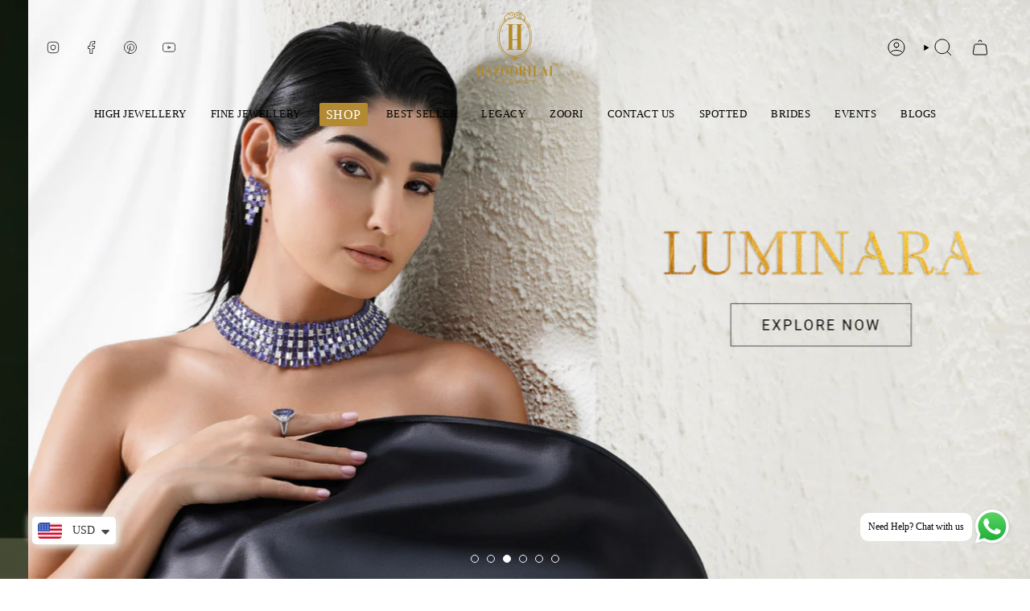

--- FILE ---
content_type: text/html; charset=utf-8
request_url: https://www.hazoorilallegacy.com/collections/diamond-jewellery/occasion_anniversary
body_size: 48346
content:
<!doctype html>
<html class="no-js no-touch supports-no-cookies" lang="en">
  <head>
    <!-- Google Tag Manager -->
    <script>
      (function(w,d,s,l,i){w[l]=w[l]||[];w[l].push({'gtm.start':
      new Date().getTime(),event:'gtm.js'});var f=d.getElementsByTagName(s)[0],
      j=d.createElement(s),dl=l!='dataLayer'?'&l='+l:'';j.async=true;j.src=
      'https://www.googletagmanager.com/gtm.js?id='+i+dl;f.parentNode.insertBefore(j,f);
      })(window,document,'script','dataLayer','GTM-KL992R4');
    </script>
    <!-- End Google Tag Manager -->

    <!-- Google tag (gtag.js) -->
    <script async src="https://www.googletagmanager.com/gtag/js?id=AW-960551258"></script>
    <script>
      window.dataLayer = window.dataLayer || [];
      function gtag(){dataLayer.push(arguments);}
      gtag('js', new Date());

      gtag('config', 'AW-960551258');
    </script>
    <meta charset="UTF-8">
    <meta http-equiv="X-UA-Compatible" content="IE=edge">
    <meta name="viewport" content="width=device-width, initial-scale=1.0">
    <meta name="theme-color" content="#ab8c52"><link rel="canonical" href="https://www.hazoorilallegacy.com/collections/diamond-jewellery/occasion_anniversary">
    <link rel="preconnect" href="https://cdn.shopify.com" crossorigin>
    <!-- ======================= Broadcast Theme V5.0.0 ========================= --><link rel="preconnect" href="https://fonts.shopifycdn.com" crossorigin><link href="//www.hazoorilallegacy.com/cdn/shop/t/68/assets/theme.css?v=36797268929298227881756797390" as="style" rel="preload">
    <link href="//www.hazoorilallegacy.com/cdn/shop/t/68/assets/custom.css?v=137238515862802059791754029989" as="style" rel="preload">
    <link href="//www.hazoorilallegacy.com/cdn/shop/t/68/assets/vendor.js?v=93779096473886333451751976959" as="script" rel="preload">
    <link href="//www.hazoorilallegacy.com/cdn/shop/t/68/assets/theme.js?v=64425254595996784921751976959" as="script" rel="preload">


    <script type="application/ld+json">
{
  "@context": "https://schema.org",
  "@graph": [
    {
      "@type": "Organization",
      "name": "Hazoorilal Legacy",
      "url": "https://www.hazoorilallegacy.com/",
      "logo": "https://www.hazoorilallegacy.com/cdn/shop/files/Hazoorilal-Legacy-original-logo-01.png",
      "sameAs": [
        "https://www.instagram.com/hazoorilallegacy/",
        "https://www.facebook.com/HazoorilalLegacy",
        "https://in.pinterest.com/Hazoorilalegacy/",
        "https://www.youtube.com/channel/UCTtC2D4PZaHMg9l0oH-yGlA"
      ]
    },
    {
      "@type": "WebSite",
      "name": "Hazoorilal Legacy",
      "url": "https://www.hazoorilallegacy.com/",
      "potentialAction": {
        "@type": "SearchAction",
        "target": "https://www.hazoorilallegacy.com/search",
        "query-input": "required name=search_term_string"
      }
    },
    {
      "@type": "WebPage",
      "name": "HAZOORILAL LEGACY | Fine Jewellery with Heritage Since 1952 – Hazoorilal Legacy",
      "url": "https://www.hazoorilallegacy.com/",
      "description": "Explore the rich heritage of Hazoorilal Legacy where tradition meets innovation in creating exquisite handcrafted jewellery across generations with passion.",
      "inLanguage": "en",
      "publisher": {
        "@type": "Organization",
        "name": "Hazoorilal Legacy",
        "url": "https://www.hazoorilallegacy.com/",
        "logo": {
          "@type": "ImageObject",
          "url": "https://www.hazoorilallegacy.com/cdn/shop/files/Hazoorilal-Legacy-original-logo-01.png"
        }
      }
    },
    {
     "@type": "LocalBusiness",
      "name": "Hazoorilal Legacy Jewellers - New Delhi",
      "image": "https://lh3.googleusercontent.com/p/AF1QipNTlMzpAld0GgoAGIns79rGcgbFpUtPMJJptFz4=s1360-w1360-h1020-rw",
      "description": "Hazoorilal Legacy is a manifestation of the vision of Mr. Hazoorilal Narang, a doyen of jewelry design and manufacturing in India. Having established the business 67 years ago, he opened his first store, “Hazoorilal and Sons” in 1952, in the quaint Dariba colony of the Chandni Chowk area in Old Delhi and soon came to be recognized as an established jeweller in the Delhi circuit. A true visionary, he shifted the business to Defence Colony in 1972 and after 14 years he moved further into South Delhi. Now in its third generation, Mr Ramesh and Rohan Narang continue his legacy & nurture his vision at the Hazoorilal Legacy stores in South Extension II, New Delhi and Gold Souk in Gurugram.",
      "url": "https://shop.hazoorilallegacy.com/",
      "telephone": "+91 1148733333",
      "address": {
        "@type": "PostalAddress",
        "streetAddress": "D-6, Ring Rd, South Extension II",
        "addressLocality": "New Delhi",
        "addressRegion": "Delhi",
        "postalCode": "110049",
        "addressCountry": "IN"
      },
      "geo": {
        "@type": "GeoCoordinates",
        "latitude": 28.502577755572773,
        "longitude": 77.1839260170601
      }
    },
    {
      "@type": "LocalBusiness",
      "name": "Hazoorilal Legacy - Gurugram",
      "image": "https://lh3.googleusercontent.com/p/AF1QipMlirgLC3clKKGxX58skzKKoJdmZ5t47ERXVHzR=s1360-w1360-h1020-rw",
      "description": "Hazoorilal Legacy is a manifestation of the vision of Mr. Hazoorilal Narang, a doyen of jewelry design and manufacturing in India. Having established the business 67 years ago, he opened his first store, “Hazoorilal and Sons” in 1952, in the quaint Dariba colony of the Chandni Chowk area in Old Delhi and soon came to be recognized as an established jeweller in the Delhi circuit. A true visionary, he shifted the business to Defence Colony in 1972 and after 14 years he moved further into South Delhi. Now in its third generation, Mr Ramesh and Rohan Narang continue his legacy & nurture his vision at the Hazoorilal Legacy stores in South Extension II, New Delhi and Gold Souk in Gurugram.",
      "url": "https://shop.hazoorilallegacy.com/",
      "telephone": "+91 1244115123",
      "address": {
        "@type": "PostalAddress",
        "streetAddress": "Shop 19, Gold Souk, 20, Block C, Sushant Lok Phase I, Sector 43",
        "addressLocality": "Gurugram",
        "addressRegion": "Haryana",
        "postalCode": "122009",
        "addressCountry": "IN"
      },
      "geo": {
        "@type": "GeoCoordinates",
        "latitude": 28.463531,
        "longitude": 77.076950
      }
    },
    {
      "@type": "LocalBusiness",
      "name": "Hazoorilal Legacy - Dubai",
      "image": "https://lh3.googleusercontent.com/p/AF1QipNHB0f1FQLvfI-Y6tnLP4gY6UkOV7SFnC_Tqcdr=s1360-w1360-h1020-rw",
      "description": "Hazoorilal Legacy is a manifestation of the vision of Mr. Hazoorilal Narang, a doyen of jewelry design and manufacturing in India. Having established the business 67 years ago, he opened his first store, “Hazoorilal and Sons” in 1952, in the quaint Dariba colony of the Chandni Chowk area in Old Delhi and soon came to be recognized as an established jeweller in the Delhi circuit. A true visionary, he shifted the business to Defence Colony in 1972 and after 14 years he moved further into South Delhi. Now in its third generation, Mr Ramesh and Rohan Narang continue his legacy & nurture his vision at the Hazoorilal Legacy stores in South Extension II, New Delhi and Gold Souk in Gurugram.",
      "url": "https://shop.hazoorilallegacy.com/",
      "telephone": "+971542448801",
      "address": {
        "@type": "PostalAddress",
        "streetAddress": "Al Anayat Jewellers LLC - 1st Floor, Unit No FF- 292 - Al Khail Rd - Dubai Hills Mall",
        "addressLocality": "Dubai",
        "addressRegion": "Dubai",
        "postalCode": "",
        "addressCountry": "AE"
      },
      "geo": {
        "@type": "GeoCoordinates",
        "latitude": 25.11824445,
        "longitude": 55.20036154
      }
    }
  ]
}
</script>


      <link rel="icon" type="image/png" href="//www.hazoorilallegacy.com/cdn/shop/files/favicon_1_2.png?crop=center&height=32&v=1688136973&width=32">
    

    <!-- Title and description ================================================ -->
    
<title>
    
    Diamond Sets: Exquisite Designer Diamond Jewellery | Hazoorilal Legacy
    
 &ndash; Tagged &quot;Occasion_Anniversary&quot;
    
    
  </title>
<meta name="description" content="Shop our unique diamond jewelry designs and bespoke designer diamond sets. Elevate your ensemble with Hazoorilal Jegacy&#39;s Jewellery.">

    

    <!-- CSS ================================================================== -->

    <link href="//www.hazoorilallegacy.com/cdn/shop/t/68/assets/font-settings.css?v=168501177006067292381769076917" rel="stylesheet" type="text/css" media="all" />

    
<style data-shopify>

:root {--scrollbar-width: 0px;





--COLOR-VIDEO-BG: rgba(26, 26, 26, 0.0);
--COLOR-BG-BRIGHTER: rgba(26, 26, 26, 0.0);--COLOR-BG: #ffffff;--COLOR-BG-TRANSPARENT: rgba(0, 0, 0, 0);
--COLOR-BG-SECONDARY: #eae6dd;
--COLOR-BG-SECONDARY-LIGHTEN: #ffffff;
--COLOR-BG-RGB: 0, 0, 0;

--COLOR-TEXT-DARK: #000000;
--COLOR-TEXT: #212121;
--COLOR-TEXT-LIGHT: rgba(23, 23, 23, 0.7);


/* === Opacity shades of grey ===*/
--COLOR-A5:  rgba(33, 33, 33, 0.05);
--COLOR-A10: rgba(33, 33, 33, 0.1);
--COLOR-A15: rgba(33, 33, 33, 0.15);
--COLOR-A20: rgba(33, 33, 33, 0.2);
--COLOR-A25: rgba(33, 33, 33, 0.25);
--COLOR-A30: rgba(33, 33, 33, 0.3);
--COLOR-A35: rgba(33, 33, 33, 0.35);
--COLOR-A40: rgba(33, 33, 33, 0.4);
--COLOR-A45: rgba(33, 33, 33, 0.45);
--COLOR-A50: rgba(33, 33, 33, 0.5);
--COLOR-A55: rgba(33, 33, 33, 0.55);
--COLOR-A60: rgba(33, 33, 33, 0.6);
--COLOR-A65: rgba(33, 33, 33, 0.65);
--COLOR-A70: rgba(33, 33, 33, 0.7);
--COLOR-A75: rgba(33, 33, 33, 0.75);
--COLOR-A80: rgba(33, 33, 33, 0.8);
--COLOR-A85: rgba(33, 33, 33, 0.85);
--COLOR-A90: rgba(33, 33, 33, 0.9);
--COLOR-A95: rgba(33, 33, 33, 0.95);

--COLOR-BORDER: rgb(234, 230, 221);
--COLOR-BORDER-LIGHT: rgba(140, 138, 133, 0.6);
--COLOR-BORDER-HAIRLINE: rgba(0, 0, 0, 0.0);
--COLOR-BORDER-DARK: #c3b89e;/* === Bright color ===*/
--COLOR-PRIMARY: #ab8c52;
--COLOR-PRIMARY-HOVER: #806430;
--COLOR-PRIMARY-FADE: rgba(171, 140, 82, 0.05);
--COLOR-PRIMARY-FADE-HOVER: rgba(171, 140, 82, 0.1);
--COLOR-PRIMARY-LIGHT: #e8d4ae;--COLOR-PRIMARY-OPPOSITE: rgba(255, 255, 255, 0.0);



/* === link Color ===*/
--COLOR-LINK: #212121;
--COLOR-LINK-HOVER: rgba(33, 33, 33, 0.7);
--COLOR-LINK-FADE: rgba(33, 33, 33, 0.05);
--COLOR-LINK-FADE-HOVER: rgba(33, 33, 33, 0.1);--COLOR-LINK-OPPOSITE: rgba(255, 255, 255, 0.0);
/* Manual override */
--COLOR-LINK-OPPOSITE: #fff;

/* === Product grid sale tags ===*/
--COLOR-SALE-BG: #f9dee5;
--COLOR-SALE-TEXT: #af7b88;--COLOR-SALE-TEXT-SECONDARY: #f9dee5;

/* === Product grid badges ===*/
--COLOR-BADGE-BG: #ffffff;
--COLOR-BADGE-TEXT: #212121;

/* === Product sale color ===*/
--COLOR-SALE: #d20000;

/* === Gray background on Product grid items ===*/--filter-bg: 1.0;/* === Helper colors for form error states ===*/
--COLOR-ERROR: #721C24;
--COLOR-ERROR-BG: #F8D7DA;
--COLOR-ERROR-BORDER: #F5C6CB;



  --RADIUS: 0px;
  --RADIUS-SELECT: 0px;

--COLOR-HEADER-BG: #ffffff;--COLOR-HEADER-BG-TRANSPARENT: rgba(255, 255, 255, 0);
--COLOR-HEADER-LINK: #212121;
--COLOR-HEADER-LINK-HOVER: rgba(33, 33, 33, 0.7);

--COLOR-MENU-BG: #ffffff;
--COLOR-MENU-LINK: #212121;
--COLOR-MENU-LINK-HOVER: rgba(33, 33, 33, 0.7);
--COLOR-SUBMENU-BG: #ffffff;
--COLOR-SUBMENU-LINK: #212121;
--COLOR-SUBMENU-LINK-HOVER: rgba(33, 33, 33, 0.7);
--COLOR-SUBMENU-TEXT-LIGHT: #646464;
--COLOR-MENU-TRANSPARENT: #000000;
--COLOR-MENU-TRANSPARENT-HOVER: rgba(0, 0, 0, 0.7);

--COLOR-FOOTER-BG: #003f23;
--COLOR-FOOTER-TEXT: #ffffff;
--COLOR-FOOTER-TEXT-A35: rgba(255, 255, 255, 0.35);
--COLOR-FOOTER-TEXT-A75: rgba(255, 255, 255, 0.75);
--COLOR-FOOTER-LINK: #ffffff;
--COLOR-FOOTER-LINK-HOVER: rgba(255, 255, 255, 0.7);
--COLOR-FOOTER-BORDER: #eae6dd;

--TRANSPARENT: rgba(255, 255, 255, 0);

/* === Default overlay opacity ===*/
--overlay-opacity: 0;
--underlay-opacity: 1;
--underlay-bg: rgba(0,0,0,0.4);

/* === Custom Cursor ===*/
--ICON-ZOOM-IN: url( "//www.hazoorilallegacy.com/cdn/shop/t/68/assets/icon-zoom-in.svg?v=182473373117644429561751976959" );
--ICON-ZOOM-OUT: url( "//www.hazoorilallegacy.com/cdn/shop/t/68/assets/icon-zoom-out.svg?v=101497157853986683871751976959" );

/* === Custom Icons ===*/


  
  --ICON-ADD-BAG: url( "//www.hazoorilallegacy.com/cdn/shop/t/68/assets/icon-add-bag.svg?v=23763382405227654651751976959" );
  --ICON-ADD-CART: url( "//www.hazoorilallegacy.com/cdn/shop/t/68/assets/icon-add-cart.svg?v=3962293684743587821751976959" );
  --ICON-ARROW-LEFT: url( "//www.hazoorilallegacy.com/cdn/shop/t/68/assets/icon-arrow-left.svg?v=136066145774695772731751976959" );
  --ICON-ARROW-RIGHT: url( "//www.hazoorilallegacy.com/cdn/shop/t/68/assets/icon-arrow-right.svg?v=150928298113663093401751976959" );
  --ICON-SELECT: url("//www.hazoorilallegacy.com/cdn/shop/t/68/assets/icon-select.svg?v=167170173659852274001751976959");


--PRODUCT-GRID-ASPECT-RATIO: 100%;

/* === Typography ===*/
--FONT-WEIGHT-BODY: 400;
--FONT-WEIGHT-BODY-BOLD: 700;

--FONT-STACK-BODY: Garamond, Baskerville, Caslon, serif;
--FONT-STYLE-BODY: normal;
--FONT-STYLE-BODY-ITALIC: italic;
--FONT-ADJUST-BODY: 1.0;

--FONT-WEIGHT-HEADING: 400;
--FONT-WEIGHT-HEADING-BOLD: 500;

--FONT-STACK-HEADING: "Playfair Display", serif;
--FONT-STYLE-HEADING: normal;
--FONT-STYLE-HEADING-ITALIC: italic;
--FONT-ADJUST-HEADING: 1.05;

--FONT-STACK-NAV: Garamond, Baskerville, Caslon, serif;
--FONT-STYLE-NAV: normal;
--FONT-STYLE-NAV-ITALIC: italic;
--FONT-ADJUST-NAV: 0.9;

--FONT-WEIGHT-NAV: 400;
--FONT-WEIGHT-NAV-BOLD: 500;

--FONT-SIZE-BASE: 1.0rem;
--FONT-SIZE-BASE-PERCENT: 1.0;

/* === Parallax ===*/
--PARALLAX-STRENGTH-MIN: 120.0%;
--PARALLAX-STRENGTH-MAX: 130.0%;--COLUMNS: 4;
--COLUMNS-MEDIUM: 3;
--COLUMNS-SMALL: 2;
--COLUMNS-MOBILE: 1;--LAYOUT-OUTER: 50px;
  --LAYOUT-GUTTER: 32px;
  --LAYOUT-OUTER-MEDIUM: 30px;
  --LAYOUT-GUTTER-MEDIUM: 22px;
  --LAYOUT-OUTER-SMALL: 16px;
  --LAYOUT-GUTTER-SMALL: 16px;--base-animation-delay: 0ms;
--line-height-normal: 1.375; /* Equals to line-height: normal; */--SIDEBAR-WIDTH: 288px;
  --SIDEBAR-WIDTH-MEDIUM: 258px;--DRAWER-WIDTH: 380px;--ICON-STROKE-WIDTH: 1px;/* === Button General ===*/
--BTN-FONT-STACK: Figtree, sans-serif;
--BTN-FONT-WEIGHT: 400;
--BTN-FONT-STYLE: normal;
--BTN-FONT-SIZE: 13px;

--BTN-LETTER-SPACING: 0.1em;
--BTN-UPPERCASE: uppercase;
--BTN-TEXT-ARROW-OFFSET: -1px;

/* === Button Primary ===*/
--BTN-PRIMARY-BORDER-COLOR: #b38931;
--BTN-PRIMARY-BG-COLOR: #053e25;
--BTN-PRIMARY-TEXT-COLOR: #ffffff;


  --BTN-PRIMARY-BG-COLOR-BRIGHTER: #096d41;


/* === Button Secondary ===*/
--BTN-SECONDARY-BORDER-COLOR: #b38931;
--BTN-SECONDARY-BG-COLOR: #053e25;
--BTN-SECONDARY-TEXT-COLOR: #b38931;


  --BTN-SECONDARY-BG-COLOR-BRIGHTER: #096d41;


/* === Button White ===*/
--TEXT-BTN-BORDER-WHITE: #fff;
--TEXT-BTN-BG-WHITE: #fff;
--TEXT-BTN-WHITE: #000;
--TEXT-BTN-BG-WHITE-BRIGHTER: #f2f2f2;

/* === Button Black ===*/
--TEXT-BTN-BG-BLACK: #000;
--TEXT-BTN-BORDER-BLACK: #000;
--TEXT-BTN-BLACK: #fff;
--TEXT-BTN-BG-BLACK-BRIGHTER: #1a1a1a;

/* === Cart Gradient ===*/


  --FREE-SHIPPING-GRADIENT: linear-gradient(to right, var(--COLOR-PRIMARY-LIGHT) 0%, var(--COLOR-PRIMARY) 100%);


}

::backdrop {
  --underlay-opacity: 1;
  --underlay-bg: rgba(0,0,0,0.4);
}
</style>


    <link href="//www.hazoorilallegacy.com/cdn/shop/t/68/assets/theme.css?v=36797268929298227881756797390" rel="stylesheet" type="text/css" media="all" />
    <link href="//www.hazoorilallegacy.com/cdn/shop/t/68/assets/custom.css?v=137238515862802059791754029989" rel="stylesheet" type="text/css" media="all" />

    

    <script>
      if (window.navigator.userAgent.indexOf('MSIE ') > 0 || window.navigator.userAgent.indexOf('Trident/') > 0) {
        document.documentElement.className = document.documentElement.className + ' ie';

        var scripts = document.getElementsByTagName('script')[0];
        var polyfill = document.createElement("script");
        polyfill.defer = true;
        polyfill.src = "//www.hazoorilallegacy.com/cdn/shop/t/68/assets/ie11.js?v=144489047535103983231751976959";

        scripts.parentNode.insertBefore(polyfill, scripts);
      } else {
        document.documentElement.className = document.documentElement.className.replace('no-js', 'js');
      }

      let root = '/';
      if (root[root.length - 1] !== '/') {
        root = root + '/';
      }

      window.theme = {
        routes: {
          root: root,
          cart_url: '/cart',
          cart_add_url: '/cart/add',
          cart_change_url: '/cart/change',
          product_recommendations_url: '/recommendations/products',
          predictive_search_url: '/search/suggest',
          addresses_url: '/account/addresses'
        },
        assets: {
          photoswipe: '//www.hazoorilallegacy.com/cdn/shop/t/68/assets/photoswipe.js?v=162613001030112971491751976959',
          smoothscroll: '//www.hazoorilallegacy.com/cdn/shop/t/68/assets/smoothscroll.js?v=37906625415260927261751976959',
          swatches: '//www.hazoorilallegacy.com/cdn/shop/t/68/assets/swatches.json?v=184343565545568312921751976959',
          base: "//www.hazoorilallegacy.com/cdn/shop/t/68/assets/",
        },
        strings: {
          addToCart: "Add to cart",
          soldOut: "Sold Out",
          from: "From",
          preOrder: "Pre-order",
          sale: "Sale",
          subscription: "Subscription",
          unavailable: "Unavailable",
          unitPrice: "Unit price",
          unitPriceSeparator: "per",
          shippingCalcSubmitButton: "Calculate shipping",
          shippingCalcSubmitButtonDisabled: "Calculating...",
          selectValue: "Select value",
          selectColor: "Select color",
          oneColor: "color",
          otherColor: "colors",
          upsellAddToCart: "Add",
          free: "Free",
          swatchesColor: "Color, Colour"
        },
        settings: {
          customerLoggedIn: null ? true : false,
          cartDrawerEnabled: true,
          enableQuickAdd: true,
          enableAnimations: true,
          transparentHeader: false,
          variantOnSale: true,
        },
        moneyFormat: false ? "\u003cspan class=money\u003e₹{{ amount_no_decimals }}\u003c\/span\u003e" : "\u003cspan class=money\u003e₹{{ amount_no_decimals }}\u003c\/span\u003e",
        moneyWithoutCurrencyFormat: "\u003cspan class=money\u003e₹{{ amount_no_decimals }}\u003c\/span\u003e",
        moneyWithCurrencyFormat: "\u003cspan class=money\u003e₹{{ amount_no_decimals }}\u003c\/span\u003e",
        subtotal: 0,
        info: {
          name: 'broadcast'
        },
        version: '5.0.0'
      };

      if (window.performance) {
        window.performance.mark('init');
      } else {
        window.fastNetworkAndCPU = false;
      }
    </script>

    
      <script src="//www.hazoorilallegacy.com/cdn/shopifycloud/storefront/assets/themes_support/shopify_common-5f594365.js" defer="defer"></script>
    

    <!-- Theme Javascript ============================================================== -->
    <script src="//www.hazoorilallegacy.com/cdn/shop/t/68/assets/vendor.js?v=93779096473886333451751976959" defer="defer"></script>
    <script src="//www.hazoorilallegacy.com/cdn/shop/t/68/assets/theme.js?v=64425254595996784921751976959" defer="defer"></script><!-- Shopify app scripts =========================================================== -->
    <script>window.performance && window.performance.mark && window.performance.mark('shopify.content_for_header.start');</script><meta name="google-site-verification" content="Vs3ncqT3VdTkeX8eZ1TR179_bPJ8Cxf1ArSRe9Ki9FM">
<meta id="shopify-digital-wallet" name="shopify-digital-wallet" content="/37049401479/digital_wallets/dialog">
<link rel="alternate" type="application/atom+xml" title="Feed" href="/collections/diamond-jewellery/occasion_anniversary.atom" />
<link rel="alternate" type="application/json+oembed" href="https://www.hazoorilallegacy.com/collections/diamond-jewellery/occasion_anniversary.oembed">
<script async="async" src="/checkouts/internal/preloads.js?locale=en-IN"></script>
<script id="shopify-features" type="application/json">{"accessToken":"bf556983ea6f9f0045baf5a8d1cee164","betas":["rich-media-storefront-analytics"],"domain":"www.hazoorilallegacy.com","predictiveSearch":true,"shopId":37049401479,"locale":"en"}</script>
<script>var Shopify = Shopify || {};
Shopify.shop = "hazoorilal.myshopify.com";
Shopify.locale = "en";
Shopify.currency = {"active":"INR","rate":"1.0"};
Shopify.country = "IN";
Shopify.theme = {"name":"SEO-changes X Growify","id":139667177607,"schema_name":"Broadcast","schema_version":"5.0.0","theme_store_id":null,"role":"main"};
Shopify.theme.handle = "null";
Shopify.theme.style = {"id":null,"handle":null};
Shopify.cdnHost = "www.hazoorilallegacy.com/cdn";
Shopify.routes = Shopify.routes || {};
Shopify.routes.root = "/";</script>
<script type="module">!function(o){(o.Shopify=o.Shopify||{}).modules=!0}(window);</script>
<script>!function(o){function n(){var o=[];function n(){o.push(Array.prototype.slice.apply(arguments))}return n.q=o,n}var t=o.Shopify=o.Shopify||{};t.loadFeatures=n(),t.autoloadFeatures=n()}(window);</script>
<script id="shop-js-analytics" type="application/json">{"pageType":"collection"}</script>
<script defer="defer" async type="module" src="//www.hazoorilallegacy.com/cdn/shopifycloud/shop-js/modules/v2/client.init-shop-cart-sync_BT-GjEfc.en.esm.js"></script>
<script defer="defer" async type="module" src="//www.hazoorilallegacy.com/cdn/shopifycloud/shop-js/modules/v2/chunk.common_D58fp_Oc.esm.js"></script>
<script defer="defer" async type="module" src="//www.hazoorilallegacy.com/cdn/shopifycloud/shop-js/modules/v2/chunk.modal_xMitdFEc.esm.js"></script>
<script type="module">
  await import("//www.hazoorilallegacy.com/cdn/shopifycloud/shop-js/modules/v2/client.init-shop-cart-sync_BT-GjEfc.en.esm.js");
await import("//www.hazoorilallegacy.com/cdn/shopifycloud/shop-js/modules/v2/chunk.common_D58fp_Oc.esm.js");
await import("//www.hazoorilallegacy.com/cdn/shopifycloud/shop-js/modules/v2/chunk.modal_xMitdFEc.esm.js");

  window.Shopify.SignInWithShop?.initShopCartSync?.({"fedCMEnabled":true,"windoidEnabled":true});

</script>
<script>(function() {
  var isLoaded = false;
  function asyncLoad() {
    if (isLoaded) return;
    isLoaded = true;
    var urls = ["\/\/code.tidio.co\/tnmoht0b5mrp7xhzsp99u6nubeuusksk.js?shop=hazoorilal.myshopify.com","https:\/\/chimpstatic.com\/mcjs-connected\/js\/users\/35ff0bcca06b182fd08cef772\/838e43f8875019f51d17ef5d8.js?shop=hazoorilal.myshopify.com","https:\/\/swymv3free-01.azureedge.net\/code\/swym-shopify.js?shop=hazoorilal.myshopify.com","https:\/\/cdn.grw.reputon.com\/assets\/widget.js?shop=hazoorilal.myshopify.com","https:\/\/cdn.nfcube.com\/instafeed-504a60d9e247fab2711e89a1f1c39e3e.js?shop=hazoorilal.myshopify.com","https:\/\/s3.ap-south-1.amazonaws.com\/media.intelliticks.com\/company\/aszc3Bd4bj5phywad_c\/shopify\/qr-tracking.js?shop=hazoorilal.myshopify.com","https:\/\/customer-first-focus.b-cdn.net\/cffOrderifyLoader_min.js?shop=hazoorilal.myshopify.com"];
    for (var i = 0; i < urls.length; i++) {
      var s = document.createElement('script');
      s.type = 'text/javascript';
      s.async = true;
      s.src = urls[i];
      var x = document.getElementsByTagName('script')[0];
      x.parentNode.insertBefore(s, x);
    }
  };
  if(window.attachEvent) {
    window.attachEvent('onload', asyncLoad);
  } else {
    window.addEventListener('load', asyncLoad, false);
  }
})();</script>
<script id="__st">var __st={"a":37049401479,"offset":19800,"reqid":"7d9c7121-0336-4f43-a8e6-38882f9921c1-1769098031","pageurl":"www.hazoorilallegacy.com\/collections\/diamond-jewellery\/occasion_anniversary","u":"120eec6933ab","p":"collection","rtyp":"collection","rid":193407910023};</script>
<script>window.ShopifyPaypalV4VisibilityTracking = true;</script>
<script id="captcha-bootstrap">!function(){'use strict';const t='contact',e='account',n='new_comment',o=[[t,t],['blogs',n],['comments',n],[t,'customer']],c=[[e,'customer_login'],[e,'guest_login'],[e,'recover_customer_password'],[e,'create_customer']],r=t=>t.map((([t,e])=>`form[action*='/${t}']:not([data-nocaptcha='true']) input[name='form_type'][value='${e}']`)).join(','),a=t=>()=>t?[...document.querySelectorAll(t)].map((t=>t.form)):[];function s(){const t=[...o],e=r(t);return a(e)}const i='password',u='form_key',d=['recaptcha-v3-token','g-recaptcha-response','h-captcha-response',i],f=()=>{try{return window.sessionStorage}catch{return}},m='__shopify_v',_=t=>t.elements[u];function p(t,e,n=!1){try{const o=window.sessionStorage,c=JSON.parse(o.getItem(e)),{data:r}=function(t){const{data:e,action:n}=t;return t[m]||n?{data:e,action:n}:{data:t,action:n}}(c);for(const[e,n]of Object.entries(r))t.elements[e]&&(t.elements[e].value=n);n&&o.removeItem(e)}catch(o){console.error('form repopulation failed',{error:o})}}const l='form_type',E='cptcha';function T(t){t.dataset[E]=!0}const w=window,h=w.document,L='Shopify',v='ce_forms',y='captcha';let A=!1;((t,e)=>{const n=(g='f06e6c50-85a8-45c8-87d0-21a2b65856fe',I='https://cdn.shopify.com/shopifycloud/storefront-forms-hcaptcha/ce_storefront_forms_captcha_hcaptcha.v1.5.2.iife.js',D={infoText:'Protected by hCaptcha',privacyText:'Privacy',termsText:'Terms'},(t,e,n)=>{const o=w[L][v],c=o.bindForm;if(c)return c(t,g,e,D).then(n);var r;o.q.push([[t,g,e,D],n]),r=I,A||(h.body.append(Object.assign(h.createElement('script'),{id:'captcha-provider',async:!0,src:r})),A=!0)});var g,I,D;w[L]=w[L]||{},w[L][v]=w[L][v]||{},w[L][v].q=[],w[L][y]=w[L][y]||{},w[L][y].protect=function(t,e){n(t,void 0,e),T(t)},Object.freeze(w[L][y]),function(t,e,n,w,h,L){const[v,y,A,g]=function(t,e,n){const i=e?o:[],u=t?c:[],d=[...i,...u],f=r(d),m=r(i),_=r(d.filter((([t,e])=>n.includes(e))));return[a(f),a(m),a(_),s()]}(w,h,L),I=t=>{const e=t.target;return e instanceof HTMLFormElement?e:e&&e.form},D=t=>v().includes(t);t.addEventListener('submit',(t=>{const e=I(t);if(!e)return;const n=D(e)&&!e.dataset.hcaptchaBound&&!e.dataset.recaptchaBound,o=_(e),c=g().includes(e)&&(!o||!o.value);(n||c)&&t.preventDefault(),c&&!n&&(function(t){try{if(!f())return;!function(t){const e=f();if(!e)return;const n=_(t);if(!n)return;const o=n.value;o&&e.removeItem(o)}(t);const e=Array.from(Array(32),(()=>Math.random().toString(36)[2])).join('');!function(t,e){_(t)||t.append(Object.assign(document.createElement('input'),{type:'hidden',name:u})),t.elements[u].value=e}(t,e),function(t,e){const n=f();if(!n)return;const o=[...t.querySelectorAll(`input[type='${i}']`)].map((({name:t})=>t)),c=[...d,...o],r={};for(const[a,s]of new FormData(t).entries())c.includes(a)||(r[a]=s);n.setItem(e,JSON.stringify({[m]:1,action:t.action,data:r}))}(t,e)}catch(e){console.error('failed to persist form',e)}}(e),e.submit())}));const S=(t,e)=>{t&&!t.dataset[E]&&(n(t,e.some((e=>e===t))),T(t))};for(const o of['focusin','change'])t.addEventListener(o,(t=>{const e=I(t);D(e)&&S(e,y())}));const B=e.get('form_key'),M=e.get(l),P=B&&M;t.addEventListener('DOMContentLoaded',(()=>{const t=y();if(P)for(const e of t)e.elements[l].value===M&&p(e,B);[...new Set([...A(),...v().filter((t=>'true'===t.dataset.shopifyCaptcha))])].forEach((e=>S(e,t)))}))}(h,new URLSearchParams(w.location.search),n,t,e,['guest_login'])})(!0,!0)}();</script>
<script integrity="sha256-4kQ18oKyAcykRKYeNunJcIwy7WH5gtpwJnB7kiuLZ1E=" data-source-attribution="shopify.loadfeatures" defer="defer" src="//www.hazoorilallegacy.com/cdn/shopifycloud/storefront/assets/storefront/load_feature-a0a9edcb.js" crossorigin="anonymous"></script>
<script data-source-attribution="shopify.dynamic_checkout.dynamic.init">var Shopify=Shopify||{};Shopify.PaymentButton=Shopify.PaymentButton||{isStorefrontPortableWallets:!0,init:function(){window.Shopify.PaymentButton.init=function(){};var t=document.createElement("script");t.src="https://www.hazoorilallegacy.com/cdn/shopifycloud/portable-wallets/latest/portable-wallets.en.js",t.type="module",document.head.appendChild(t)}};
</script>
<script data-source-attribution="shopify.dynamic_checkout.buyer_consent">
  function portableWalletsHideBuyerConsent(e){var t=document.getElementById("shopify-buyer-consent"),n=document.getElementById("shopify-subscription-policy-button");t&&n&&(t.classList.add("hidden"),t.setAttribute("aria-hidden","true"),n.removeEventListener("click",e))}function portableWalletsShowBuyerConsent(e){var t=document.getElementById("shopify-buyer-consent"),n=document.getElementById("shopify-subscription-policy-button");t&&n&&(t.classList.remove("hidden"),t.removeAttribute("aria-hidden"),n.addEventListener("click",e))}window.Shopify?.PaymentButton&&(window.Shopify.PaymentButton.hideBuyerConsent=portableWalletsHideBuyerConsent,window.Shopify.PaymentButton.showBuyerConsent=portableWalletsShowBuyerConsent);
</script>
<script data-source-attribution="shopify.dynamic_checkout.cart.bootstrap">document.addEventListener("DOMContentLoaded",(function(){function t(){return document.querySelector("shopify-accelerated-checkout-cart, shopify-accelerated-checkout")}if(t())Shopify.PaymentButton.init();else{new MutationObserver((function(e,n){t()&&(Shopify.PaymentButton.init(),n.disconnect())})).observe(document.body,{childList:!0,subtree:!0})}}));
</script>
<script id="sections-script" data-sections="footer" defer="defer" src="//www.hazoorilallegacy.com/cdn/shop/t/68/compiled_assets/scripts.js?v=8737"></script>
<script>window.performance && window.performance.mark && window.performance.mark('shopify.content_for_header.end');</script>

    <!-- CSS -->
    <!-- <link rel="stylesheet" href="https://unpkg.com/flickity@2/dist/flickity.min.css"> -->
    <!-- JavaScript -->
    <script async src="https://unpkg.com/flickity@2/dist/flickity.pkgd.min.js"></script>
  <!-- BEGIN app block: shopify://apps/geoip-country-redirect/blocks/speeedup_link/a3fa1a12-9aad-4707-ab56-45ccf9191aa7 --><!-- BEGIN app snippet: flags-style --><style id='sgcr-flags-css'>.sgcr-flag {display: inline-block;background-size: contain;background-position: 50%;background-repeat: no-repeat;margin: 0;padding: 0;}.sgcr-flag-af { background-image: url("https://cdn.shopify.com/extensions/01999528-f499-72e0-8480-893097d05005/extension_uid_update.v.0.0.1/assets/af.svg")}.sgcr-flag-ak { background-image: url("https://cdn.shopify.com/extensions/01999528-f499-72e0-8480-893097d05005/extension_uid_update.v.0.0.1/assets/ak.svg")}.sgcr-flag-am { background-image: url("https://cdn.shopify.com/extensions/01999528-f499-72e0-8480-893097d05005/extension_uid_update.v.0.0.1/assets/am.svg")}.sgcr-flag-ar { background-image: url("https://cdn.shopify.com/extensions/01999528-f499-72e0-8480-893097d05005/extension_uid_update.v.0.0.1/assets/ar.svg")}.sgcr-flag-as { background-image: url("https://cdn.shopify.com/extensions/01999528-f499-72e0-8480-893097d05005/extension_uid_update.v.0.0.1/assets/as.svg")}.sgcr-flag-az { background-image: url("https://cdn.shopify.com/extensions/01999528-f499-72e0-8480-893097d05005/extension_uid_update.v.0.0.1/assets/az.svg")}.sgcr-flag-be { background-image: url("https://cdn.shopify.com/extensions/01999528-f499-72e0-8480-893097d05005/extension_uid_update.v.0.0.1/assets/be.svg")}.sgcr-flag-bg { background-image: url("https://cdn.shopify.com/extensions/01999528-f499-72e0-8480-893097d05005/extension_uid_update.v.0.0.1/assets/bg.svg")}.sgcr-flag-bm { background-image: url("https://cdn.shopify.com/extensions/01999528-f499-72e0-8480-893097d05005/extension_uid_update.v.0.0.1/assets/bm.svg")}.sgcr-flag-bn { background-image: url("https://cdn.shopify.com/extensions/01999528-f499-72e0-8480-893097d05005/extension_uid_update.v.0.0.1/assets/bn.svg")}.sgcr-flag-bo { background-image: url("https://cdn.shopify.com/extensions/01999528-f499-72e0-8480-893097d05005/extension_uid_update.v.0.0.1/assets/bo.svg")}.sgcr-flag-br { background-image: url("https://cdn.shopify.com/extensions/01999528-f499-72e0-8480-893097d05005/extension_uid_update.v.0.0.1/assets/br.svg")}.sgcr-flag-bs { background-image: url("https://cdn.shopify.com/extensions/01999528-f499-72e0-8480-893097d05005/extension_uid_update.v.0.0.1/assets/bs.svg")}.sgcr-flag-ca { background-image: url("https://cdn.shopify.com/extensions/01999528-f499-72e0-8480-893097d05005/extension_uid_update.v.0.0.1/assets/ca.svg")}.sgcr-flag-ce { background-image: url("https://cdn.shopify.com/extensions/01999528-f499-72e0-8480-893097d05005/extension_uid_update.v.0.0.1/assets/ce.svg")}.sgcr-flag-ckb { background-image: url("https://cdn.shopify.com/extensions/01999528-f499-72e0-8480-893097d05005/extension_uid_update.v.0.0.1/assets/ckb.svg")}.sgcr-flag-cs { background-image: url("https://cdn.shopify.com/extensions/01999528-f499-72e0-8480-893097d05005/extension_uid_update.v.0.0.1/assets/cs.svg")}.sgcr-flag-cy { background-image: url("https://cdn.shopify.com/extensions/01999528-f499-72e0-8480-893097d05005/extension_uid_update.v.0.0.1/assets/cy.svg")}.sgcr-flag-da { background-image: url("https://cdn.shopify.com/extensions/01999528-f499-72e0-8480-893097d05005/extension_uid_update.v.0.0.1/assets/da.svg")}.sgcr-flag-de { background-image: url("https://cdn.shopify.com/extensions/01999528-f499-72e0-8480-893097d05005/extension_uid_update.v.0.0.1/assets/de.svg")}.sgcr-flag-dz { background-image: url("https://cdn.shopify.com/extensions/01999528-f499-72e0-8480-893097d05005/extension_uid_update.v.0.0.1/assets/dz.svg")}.sgcr-flag-ee { background-image: url("https://cdn.shopify.com/extensions/01999528-f499-72e0-8480-893097d05005/extension_uid_update.v.0.0.1/assets/ee.svg")}.sgcr-flag-el { background-image: url("https://cdn.shopify.com/extensions/01999528-f499-72e0-8480-893097d05005/extension_uid_update.v.0.0.1/assets/el.svg")}.sgcr-flag-en { background-image: url("https://cdn.shopify.com/extensions/01999528-f499-72e0-8480-893097d05005/extension_uid_update.v.0.0.1/assets/en.svg")}.sgcr-flag-eo { background-image: url("https://cdn.shopify.com/extensions/01999528-f499-72e0-8480-893097d05005/extension_uid_update.v.0.0.1/assets/eo.svg")}.sgcr-flag-es { background-image: url("https://cdn.shopify.com/extensions/01999528-f499-72e0-8480-893097d05005/extension_uid_update.v.0.0.1/assets/es.svg")}.sgcr-flag-et { background-image: url("https://cdn.shopify.com/extensions/01999528-f499-72e0-8480-893097d05005/extension_uid_update.v.0.0.1/assets/et.svg")}.sgcr-flag-eu { background-image: url("https://cdn.shopify.com/extensions/01999528-f499-72e0-8480-893097d05005/extension_uid_update.v.0.0.1/assets/eu.svg")}.sgcr-flag-fa { background-image: url("https://cdn.shopify.com/extensions/01999528-f499-72e0-8480-893097d05005/extension_uid_update.v.0.0.1/assets/fa.svg")}.sgcr-flag-ff { background-image: url("https://cdn.shopify.com/extensions/01999528-f499-72e0-8480-893097d05005/extension_uid_update.v.0.0.1/assets/ff.svg")}.sgcr-flag-fi { background-image: url("https://cdn.shopify.com/extensions/01999528-f499-72e0-8480-893097d05005/extension_uid_update.v.0.0.1/assets/fi.svg")}.sgcr-flag-fil { background-image: url("https://cdn.shopify.com/extensions/01999528-f499-72e0-8480-893097d05005/extension_uid_update.v.0.0.1/assets/fil.svg")}.sgcr-flag-fo { background-image: url("https://cdn.shopify.com/extensions/01999528-f499-72e0-8480-893097d05005/extension_uid_update.v.0.0.1/assets/fo.svg")}.sgcr-flag-fr { background-image: url("https://cdn.shopify.com/extensions/01999528-f499-72e0-8480-893097d05005/extension_uid_update.v.0.0.1/assets/fr.svg")}.sgcr-flag-fy { background-image: url("https://cdn.shopify.com/extensions/01999528-f499-72e0-8480-893097d05005/extension_uid_update.v.0.0.1/assets/fy.svg")}.sgcr-flag-ga { background-image: url("https://cdn.shopify.com/extensions/01999528-f499-72e0-8480-893097d05005/extension_uid_update.v.0.0.1/assets/ga.svg")}.sgcr-flag-gd { background-image: url("https://cdn.shopify.com/extensions/01999528-f499-72e0-8480-893097d05005/extension_uid_update.v.0.0.1/assets/gd.svg")}.sgcr-flag-gl { background-image: url("https://cdn.shopify.com/extensions/01999528-f499-72e0-8480-893097d05005/extension_uid_update.v.0.0.1/assets/gl.svg")}.sgcr-flag-gu { background-image: url("https://cdn.shopify.com/extensions/01999528-f499-72e0-8480-893097d05005/extension_uid_update.v.0.0.1/assets/gu.svg")}.sgcr-flag-gv { background-image: url("https://cdn.shopify.com/extensions/01999528-f499-72e0-8480-893097d05005/extension_uid_update.v.0.0.1/assets/gv.svg")}.sgcr-flag-ha { background-image: url("https://cdn.shopify.com/extensions/01999528-f499-72e0-8480-893097d05005/extension_uid_update.v.0.0.1/assets/ha.svg")}.sgcr-flag-he { background-image: url("https://cdn.shopify.com/extensions/01999528-f499-72e0-8480-893097d05005/extension_uid_update.v.0.0.1/assets/he.svg")}.sgcr-flag-hi { background-image: url("https://cdn.shopify.com/extensions/01999528-f499-72e0-8480-893097d05005/extension_uid_update.v.0.0.1/assets/hi.svg")}.sgcr-flag-hr { background-image: url("https://cdn.shopify.com/extensions/01999528-f499-72e0-8480-893097d05005/extension_uid_update.v.0.0.1/assets/hr.svg")}.sgcr-flag-hu { background-image: url("https://cdn.shopify.com/extensions/01999528-f499-72e0-8480-893097d05005/extension_uid_update.v.0.0.1/assets/hu.svg")}.sgcr-flag-hy { background-image: url("https://cdn.shopify.com/extensions/01999528-f499-72e0-8480-893097d05005/extension_uid_update.v.0.0.1/assets/hy.svg")}.sgcr-flag-ia { background-image: url("https://cdn.shopify.com/extensions/01999528-f499-72e0-8480-893097d05005/extension_uid_update.v.0.0.1/assets/ia.svg")}.sgcr-flag-id { background-image: url("https://cdn.shopify.com/extensions/01999528-f499-72e0-8480-893097d05005/extension_uid_update.v.0.0.1/assets/id.svg")}.sgcr-flag-ig { background-image: url("https://cdn.shopify.com/extensions/01999528-f499-72e0-8480-893097d05005/extension_uid_update.v.0.0.1/assets/ig.svg")}.sgcr-flag-ii { background-image: url("https://cdn.shopify.com/extensions/01999528-f499-72e0-8480-893097d05005/extension_uid_update.v.0.0.1/assets/ii.svg")}.sgcr-flag-is { background-image: url("https://cdn.shopify.com/extensions/01999528-f499-72e0-8480-893097d05005/extension_uid_update.v.0.0.1/assets/is.svg")}.sgcr-flag-it { background-image: url("https://cdn.shopify.com/extensions/01999528-f499-72e0-8480-893097d05005/extension_uid_update.v.0.0.1/assets/it.svg")}.sgcr-flag-ja { background-image: url("https://cdn.shopify.com/extensions/01999528-f499-72e0-8480-893097d05005/extension_uid_update.v.0.0.1/assets/ja.svg")}.sgcr-flag-jv { background-image: url("https://cdn.shopify.com/extensions/01999528-f499-72e0-8480-893097d05005/extension_uid_update.v.0.0.1/assets/jv.svg")}.sgcr-flag-ka { background-image: url("https://cdn.shopify.com/extensions/01999528-f499-72e0-8480-893097d05005/extension_uid_update.v.0.0.1/assets/ka.svg")}.sgcr-flag-ki { background-image: url("https://cdn.shopify.com/extensions/01999528-f499-72e0-8480-893097d05005/extension_uid_update.v.0.0.1/assets/ki.svg")}.sgcr-flag-kk { background-image: url("https://cdn.shopify.com/extensions/01999528-f499-72e0-8480-893097d05005/extension_uid_update.v.0.0.1/assets/kk.svg")}.sgcr-flag-kl { background-image: url("https://cdn.shopify.com/extensions/01999528-f499-72e0-8480-893097d05005/extension_uid_update.v.0.0.1/assets/kl.svg")}.sgcr-flag-km { background-image: url("https://cdn.shopify.com/extensions/01999528-f499-72e0-8480-893097d05005/extension_uid_update.v.0.0.1/assets/km.svg")}.sgcr-flag-kn { background-image: url("https://cdn.shopify.com/extensions/01999528-f499-72e0-8480-893097d05005/extension_uid_update.v.0.0.1/assets/kn.svg")}.sgcr-flag-ko { background-image: url("https://cdn.shopify.com/extensions/01999528-f499-72e0-8480-893097d05005/extension_uid_update.v.0.0.1/assets/ko.svg")}.sgcr-flag-ks { background-image: url("https://cdn.shopify.com/extensions/01999528-f499-72e0-8480-893097d05005/extension_uid_update.v.0.0.1/assets/ks.svg")}.sgcr-flag-ku { background-image: url("https://cdn.shopify.com/extensions/01999528-f499-72e0-8480-893097d05005/extension_uid_update.v.0.0.1/assets/ku.svg")}.sgcr-flag-kw { background-image: url("https://cdn.shopify.com/extensions/01999528-f499-72e0-8480-893097d05005/extension_uid_update.v.0.0.1/assets/kw.svg")}.sgcr-flag-ky { background-image: url("https://cdn.shopify.com/extensions/01999528-f499-72e0-8480-893097d05005/extension_uid_update.v.0.0.1/assets/ky.svg")}.sgcr-flag-lb { background-image: url("https://cdn.shopify.com/extensions/01999528-f499-72e0-8480-893097d05005/extension_uid_update.v.0.0.1/assets/lb.svg")}.sgcr-flag-lg { background-image: url("https://cdn.shopify.com/extensions/01999528-f499-72e0-8480-893097d05005/extension_uid_update.v.0.0.1/assets/lg.svg")}.sgcr-flag-ln { background-image: url("https://cdn.shopify.com/extensions/01999528-f499-72e0-8480-893097d05005/extension_uid_update.v.0.0.1/assets/ln.svg")}.sgcr-flag-lo { background-image: url("https://cdn.shopify.com/extensions/01999528-f499-72e0-8480-893097d05005/extension_uid_update.v.0.0.1/assets/lo.svg")}.sgcr-flag-lt { background-image: url("https://cdn.shopify.com/extensions/01999528-f499-72e0-8480-893097d05005/extension_uid_update.v.0.0.1/assets/lt.svg")}.sgcr-flag-lu { background-image: url("https://cdn.shopify.com/extensions/01999528-f499-72e0-8480-893097d05005/extension_uid_update.v.0.0.1/assets/lu.svg")}.sgcr-flag-lv { background-image: url("https://cdn.shopify.com/extensions/01999528-f499-72e0-8480-893097d05005/extension_uid_update.v.0.0.1/assets/lv.svg")}.sgcr-flag-mg { background-image: url("https://cdn.shopify.com/extensions/01999528-f499-72e0-8480-893097d05005/extension_uid_update.v.0.0.1/assets/mg.svg")}.sgcr-flag-mi { background-image: url("https://cdn.shopify.com/extensions/01999528-f499-72e0-8480-893097d05005/extension_uid_update.v.0.0.1/assets/mi.svg")}.sgcr-flag-mk { background-image: url("https://cdn.shopify.com/extensions/01999528-f499-72e0-8480-893097d05005/extension_uid_update.v.0.0.1/assets/mk.svg")}.sgcr-flag-ml { background-image: url("https://cdn.shopify.com/extensions/01999528-f499-72e0-8480-893097d05005/extension_uid_update.v.0.0.1/assets/ml.svg")}.sgcr-flag-mn { background-image: url("https://cdn.shopify.com/extensions/01999528-f499-72e0-8480-893097d05005/extension_uid_update.v.0.0.1/assets/mn.svg")}.sgcr-flag-mr { background-image: url("https://cdn.shopify.com/extensions/01999528-f499-72e0-8480-893097d05005/extension_uid_update.v.0.0.1/assets/mr.svg")}.sgcr-flag-ms { background-image: url("https://cdn.shopify.com/extensions/01999528-f499-72e0-8480-893097d05005/extension_uid_update.v.0.0.1/assets/ms.svg")}.sgcr-flag-mt { background-image: url("https://cdn.shopify.com/extensions/01999528-f499-72e0-8480-893097d05005/extension_uid_update.v.0.0.1/assets/mt.svg")}.sgcr-flag-my { background-image: url("https://cdn.shopify.com/extensions/01999528-f499-72e0-8480-893097d05005/extension_uid_update.v.0.0.1/assets/my.svg")}.sgcr-flag-nb { background-image: url("https://cdn.shopify.com/extensions/01999528-f499-72e0-8480-893097d05005/extension_uid_update.v.0.0.1/assets/nb.svg")}.sgcr-flag-nd { background-image: url("https://cdn.shopify.com/extensions/01999528-f499-72e0-8480-893097d05005/extension_uid_update.v.0.0.1/assets/nd.svg")}.sgcr-flag-ne { background-image: url("https://cdn.shopify.com/extensions/01999528-f499-72e0-8480-893097d05005/extension_uid_update.v.0.0.1/assets/ne.svg")}.sgcr-flag-nl { background-image: url("https://cdn.shopify.com/extensions/01999528-f499-72e0-8480-893097d05005/extension_uid_update.v.0.0.1/assets/nl.svg")}.sgcr-flag-nn { background-image: url("https://cdn.shopify.com/extensions/01999528-f499-72e0-8480-893097d05005/extension_uid_update.v.0.0.1/assets/nn.svg")}.sgcr-flag-no { background-image: url("https://cdn.shopify.com/extensions/01999528-f499-72e0-8480-893097d05005/extension_uid_update.v.0.0.1/assets/no.svg")}.sgcr-flag-om { background-image: url("https://cdn.shopify.com/extensions/01999528-f499-72e0-8480-893097d05005/extension_uid_update.v.0.0.1/assets/om.svg")}.sgcr-flag-or { background-image: url("https://cdn.shopify.com/extensions/01999528-f499-72e0-8480-893097d05005/extension_uid_update.v.0.0.1/assets/or.svg")}.sgcr-flag-os { background-image: url("https://cdn.shopify.com/extensions/01999528-f499-72e0-8480-893097d05005/extension_uid_update.v.0.0.1/assets/os.svg")}.sgcr-flag-pa { background-image: url("https://cdn.shopify.com/extensions/01999528-f499-72e0-8480-893097d05005/extension_uid_update.v.0.0.1/assets/pa.svg")}.sgcr-flag-pl { background-image: url("https://cdn.shopify.com/extensions/01999528-f499-72e0-8480-893097d05005/extension_uid_update.v.0.0.1/assets/pl.svg")}.sgcr-flag-ps { background-image: url("https://cdn.shopify.com/extensions/01999528-f499-72e0-8480-893097d05005/extension_uid_update.v.0.0.1/assets/ps.svg")}.sgcr-flag-pt-br { background-image: url("https://cdn.shopify.com/extensions/01999528-f499-72e0-8480-893097d05005/extension_uid_update.v.0.0.1/assets/pt-br.svg")}.sgcr-flag-pt-pt { background-image: url("https://cdn.shopify.com/extensions/01999528-f499-72e0-8480-893097d05005/extension_uid_update.v.0.0.1/assets/pt-pt.svg")}.sgcr-flag-qu { background-image: url("https://cdn.shopify.com/extensions/01999528-f499-72e0-8480-893097d05005/extension_uid_update.v.0.0.1/assets/qu.svg")}.sgcr-flag-rm { background-image: url("https://cdn.shopify.com/extensions/01999528-f499-72e0-8480-893097d05005/extension_uid_update.v.0.0.1/assets/rm.svg")}.sgcr-flag-rn { background-image: url("https://cdn.shopify.com/extensions/01999528-f499-72e0-8480-893097d05005/extension_uid_update.v.0.0.1/assets/rn.svg")}.sgcr-flag-ro { background-image: url("https://cdn.shopify.com/extensions/01999528-f499-72e0-8480-893097d05005/extension_uid_update.v.0.0.1/assets/ro.svg")}.sgcr-flag-ru { background-image: url("https://cdn.shopify.com/extensions/01999528-f499-72e0-8480-893097d05005/extension_uid_update.v.0.0.1/assets/ru.svg")}.sgcr-flag-rw { background-image: url("https://cdn.shopify.com/extensions/01999528-f499-72e0-8480-893097d05005/extension_uid_update.v.0.0.1/assets/rw.svg")}.sgcr-flag-sa { background-image: url("https://cdn.shopify.com/extensions/01999528-f499-72e0-8480-893097d05005/extension_uid_update.v.0.0.1/assets/sa.svg")}.sgcr-flag-sc { background-image: url("https://cdn.shopify.com/extensions/01999528-f499-72e0-8480-893097d05005/extension_uid_update.v.0.0.1/assets/sc.svg")}.sgcr-flag-sd { background-image: url("https://cdn.shopify.com/extensions/01999528-f499-72e0-8480-893097d05005/extension_uid_update.v.0.0.1/assets/sd.svg")}.sgcr-flag-se { background-image: url("https://cdn.shopify.com/extensions/01999528-f499-72e0-8480-893097d05005/extension_uid_update.v.0.0.1/assets/se.svg")}.sgcr-flag-sg { background-image: url("https://cdn.shopify.com/extensions/01999528-f499-72e0-8480-893097d05005/extension_uid_update.v.0.0.1/assets/sg.svg")}.sgcr-flag-si { background-image: url("https://cdn.shopify.com/extensions/01999528-f499-72e0-8480-893097d05005/extension_uid_update.v.0.0.1/assets/si.svg")}.sgcr-flag-sk { background-image: url("https://cdn.shopify.com/extensions/01999528-f499-72e0-8480-893097d05005/extension_uid_update.v.0.0.1/assets/sk.svg")}.sgcr-flag-sl { background-image: url("https://cdn.shopify.com/extensions/01999528-f499-72e0-8480-893097d05005/extension_uid_update.v.0.0.1/assets/sl.svg")}.sgcr-flag-sn { background-image: url("https://cdn.shopify.com/extensions/01999528-f499-72e0-8480-893097d05005/extension_uid_update.v.0.0.1/assets/sn.svg")}.sgcr-flag-so { background-image: url("https://cdn.shopify.com/extensions/01999528-f499-72e0-8480-893097d05005/extension_uid_update.v.0.0.1/assets/so.svg")}.sgcr-flag-sq { background-image: url("https://cdn.shopify.com/extensions/01999528-f499-72e0-8480-893097d05005/extension_uid_update.v.0.0.1/assets/sq.svg")}.sgcr-flag-sr { background-image: url("https://cdn.shopify.com/extensions/01999528-f499-72e0-8480-893097d05005/extension_uid_update.v.0.0.1/assets/sr.svg")}.sgcr-flag-su { background-image: url("https://cdn.shopify.com/extensions/01999528-f499-72e0-8480-893097d05005/extension_uid_update.v.0.0.1/assets/su.svg")}.sgcr-flag-sv { background-image: url("https://cdn.shopify.com/extensions/01999528-f499-72e0-8480-893097d05005/extension_uid_update.v.0.0.1/assets/sv.svg")}.sgcr-flag-sw { background-image: url("https://cdn.shopify.com/extensions/01999528-f499-72e0-8480-893097d05005/extension_uid_update.v.0.0.1/assets/sw.svg")}.sgcr-flag-ta { background-image: url("https://cdn.shopify.com/extensions/01999528-f499-72e0-8480-893097d05005/extension_uid_update.v.0.0.1/assets/ta.svg")}.sgcr-flag-te { background-image: url("https://cdn.shopify.com/extensions/01999528-f499-72e0-8480-893097d05005/extension_uid_update.v.0.0.1/assets/te.svg")}.sgcr-flag-tg { background-image: url("https://cdn.shopify.com/extensions/01999528-f499-72e0-8480-893097d05005/extension_uid_update.v.0.0.1/assets/tg.svg")}.sgcr-flag-th { background-image: url("https://cdn.shopify.com/extensions/01999528-f499-72e0-8480-893097d05005/extension_uid_update.v.0.0.1/assets/th.svg")}.sgcr-flag-ti { background-image: url("https://cdn.shopify.com/extensions/01999528-f499-72e0-8480-893097d05005/extension_uid_update.v.0.0.1/assets/ti.svg")}.sgcr-flag-tk { background-image: url("https://cdn.shopify.com/extensions/01999528-f499-72e0-8480-893097d05005/extension_uid_update.v.0.0.1/assets/tk.svg")}.sgcr-flag-to { background-image: url("https://cdn.shopify.com/extensions/01999528-f499-72e0-8480-893097d05005/extension_uid_update.v.0.0.1/assets/to.svg")}.sgcr-flag-tr { background-image: url("https://cdn.shopify.com/extensions/01999528-f499-72e0-8480-893097d05005/extension_uid_update.v.0.0.1/assets/tr.svg")}.sgcr-flag-tt { background-image: url("https://cdn.shopify.com/extensions/01999528-f499-72e0-8480-893097d05005/extension_uid_update.v.0.0.1/assets/tt.svg")}.sgcr-flag-ug { background-image: url("https://cdn.shopify.com/extensions/01999528-f499-72e0-8480-893097d05005/extension_uid_update.v.0.0.1/assets/ug.svg")}.sgcr-flag-uk { background-image: url("https://cdn.shopify.com/extensions/01999528-f499-72e0-8480-893097d05005/extension_uid_update.v.0.0.1/assets/uk.svg")}.sgcr-flag-ur { background-image: url("https://cdn.shopify.com/extensions/01999528-f499-72e0-8480-893097d05005/extension_uid_update.v.0.0.1/assets/ur.svg")}.sgcr-flag-uz { background-image: url("https://cdn.shopify.com/extensions/01999528-f499-72e0-8480-893097d05005/extension_uid_update.v.0.0.1/assets/uz.svg")}.sgcr-flag-vi { background-image: url("https://cdn.shopify.com/extensions/01999528-f499-72e0-8480-893097d05005/extension_uid_update.v.0.0.1/assets/vi.svg")}.sgcr-flag-wo { background-image: url("https://cdn.shopify.com/extensions/01999528-f499-72e0-8480-893097d05005/extension_uid_update.v.0.0.1/assets/wo.svg")}.sgcr-flag-xh { background-image: url("https://cdn.shopify.com/extensions/01999528-f499-72e0-8480-893097d05005/extension_uid_update.v.0.0.1/assets/xh.svg")}.sgcr-flag-yi { background-image: url("https://cdn.shopify.com/extensions/01999528-f499-72e0-8480-893097d05005/extension_uid_update.v.0.0.1/assets/yi.svg")}.sgcr-flag-yo { background-image: url("https://cdn.shopify.com/extensions/01999528-f499-72e0-8480-893097d05005/extension_uid_update.v.0.0.1/assets/yo.svg")}.sgcr-flag-zh-cn { background-image: url("https://cdn.shopify.com/extensions/01999528-f499-72e0-8480-893097d05005/extension_uid_update.v.0.0.1/assets/zh-cn.svg")}.sgcr-flag-zh-tw { background-image: url("https://cdn.shopify.com/extensions/01999528-f499-72e0-8480-893097d05005/extension_uid_update.v.0.0.1/assets/zh-tw.svg")}.sgcr-flag-zu { background-image: url("https://cdn.shopify.com/extensions/01999528-f499-72e0-8480-893097d05005/extension_uid_update.v.0.0.1/assets/zu.svg")}.sgcr-flag-aed { background-image: url("https://cdn.shopify.com/extensions/01999528-f499-72e0-8480-893097d05005/extension_uid_update.v.0.0.1/assets/aed.svg")}.sgcr-flag-afn { background-image: url("https://cdn.shopify.com/extensions/01999528-f499-72e0-8480-893097d05005/extension_uid_update.v.0.0.1/assets/afn.svg")}.sgcr-flag-all { background-image: url("https://cdn.shopify.com/extensions/01999528-f499-72e0-8480-893097d05005/extension_uid_update.v.0.0.1/assets/all.svg")}.sgcr-flag-amd { background-image: url("https://cdn.shopify.com/extensions/01999528-f499-72e0-8480-893097d05005/extension_uid_update.v.0.0.1/assets/amd.svg")}.sgcr-flag-ang { background-image: url("https://cdn.shopify.com/extensions/01999528-f499-72e0-8480-893097d05005/extension_uid_update.v.0.0.1/assets/ang.svg")}.sgcr-flag-aoa { background-image: url("https://cdn.shopify.com/extensions/01999528-f499-72e0-8480-893097d05005/extension_uid_update.v.0.0.1/assets/aoa.svg")}.sgcr-flag-ars { background-image: url("https://cdn.shopify.com/extensions/01999528-f499-72e0-8480-893097d05005/extension_uid_update.v.0.0.1/assets/ars.svg")}.sgcr-flag-aud { background-image: url("https://cdn.shopify.com/extensions/01999528-f499-72e0-8480-893097d05005/extension_uid_update.v.0.0.1/assets/aud.svg")}.sgcr-flag-awg { background-image: url("https://cdn.shopify.com/extensions/01999528-f499-72e0-8480-893097d05005/extension_uid_update.v.0.0.1/assets/awg.svg")}.sgcr-flag-azn { background-image: url("https://cdn.shopify.com/extensions/01999528-f499-72e0-8480-893097d05005/extension_uid_update.v.0.0.1/assets/azn.svg")}.sgcr-flag-bam { background-image: url("https://cdn.shopify.com/extensions/01999528-f499-72e0-8480-893097d05005/extension_uid_update.v.0.0.1/assets/bam.svg")}.sgcr-flag-bbd { background-image: url("https://cdn.shopify.com/extensions/01999528-f499-72e0-8480-893097d05005/extension_uid_update.v.0.0.1/assets/bbd.svg")}.sgcr-flag-bdt { background-image: url("https://cdn.shopify.com/extensions/01999528-f499-72e0-8480-893097d05005/extension_uid_update.v.0.0.1/assets/bdt.svg")}.sgcr-flag-bgn { background-image: url("https://cdn.shopify.com/extensions/01999528-f499-72e0-8480-893097d05005/extension_uid_update.v.0.0.1/assets/bgn.svg")}.sgcr-flag-bhd { background-image: url("https://cdn.shopify.com/extensions/01999528-f499-72e0-8480-893097d05005/extension_uid_update.v.0.0.1/assets/bhd.svg")}.sgcr-flag-bif { background-image: url("https://cdn.shopify.com/extensions/01999528-f499-72e0-8480-893097d05005/extension_uid_update.v.0.0.1/assets/bif.svg")}.sgcr-flag-bnd { background-image: url("https://cdn.shopify.com/extensions/01999528-f499-72e0-8480-893097d05005/extension_uid_update.v.0.0.1/assets/bnd.svg")}.sgcr-flag-bob { background-image: url("https://cdn.shopify.com/extensions/01999528-f499-72e0-8480-893097d05005/extension_uid_update.v.0.0.1/assets/bob.svg")}.sgcr-flag-brl { background-image: url("https://cdn.shopify.com/extensions/01999528-f499-72e0-8480-893097d05005/extension_uid_update.v.0.0.1/assets/brl.svg")}.sgcr-flag-bsd { background-image: url("https://cdn.shopify.com/extensions/01999528-f499-72e0-8480-893097d05005/extension_uid_update.v.0.0.1/assets/bsd.svg")}.sgcr-flag-btn { background-image: url("https://cdn.shopify.com/extensions/01999528-f499-72e0-8480-893097d05005/extension_uid_update.v.0.0.1/assets/btn.svg")}.sgcr-flag-bwp { background-image: url("https://cdn.shopify.com/extensions/01999528-f499-72e0-8480-893097d05005/extension_uid_update.v.0.0.1/assets/bwp.svg")}.sgcr-flag-byn { background-image: url("https://cdn.shopify.com/extensions/01999528-f499-72e0-8480-893097d05005/extension_uid_update.v.0.0.1/assets/byn.svg")}.sgcr-flag-bzd { background-image: url("https://cdn.shopify.com/extensions/01999528-f499-72e0-8480-893097d05005/extension_uid_update.v.0.0.1/assets/bzd.svg")}.sgcr-flag-cad { background-image: url("https://cdn.shopify.com/extensions/01999528-f499-72e0-8480-893097d05005/extension_uid_update.v.0.0.1/assets/cad.svg")}.sgcr-flag-cdf { background-image: url("https://cdn.shopify.com/extensions/01999528-f499-72e0-8480-893097d05005/extension_uid_update.v.0.0.1/assets/cdf.svg")}.sgcr-flag-chf { background-image: url("https://cdn.shopify.com/extensions/01999528-f499-72e0-8480-893097d05005/extension_uid_update.v.0.0.1/assets/chf.svg")}.sgcr-flag-clp { background-image: url("https://cdn.shopify.com/extensions/01999528-f499-72e0-8480-893097d05005/extension_uid_update.v.0.0.1/assets/clp.svg")}.sgcr-flag-cny { background-image: url("https://cdn.shopify.com/extensions/01999528-f499-72e0-8480-893097d05005/extension_uid_update.v.0.0.1/assets/cny.svg")}.sgcr-flag-cop { background-image: url("https://cdn.shopify.com/extensions/01999528-f499-72e0-8480-893097d05005/extension_uid_update.v.0.0.1/assets/cop.svg")}.sgcr-flag-crc { background-image: url("https://cdn.shopify.com/extensions/01999528-f499-72e0-8480-893097d05005/extension_uid_update.v.0.0.1/assets/crc.svg")}.sgcr-flag-cve { background-image: url("https://cdn.shopify.com/extensions/01999528-f499-72e0-8480-893097d05005/extension_uid_update.v.0.0.1/assets/cve.svg")}.sgcr-flag-czk { background-image: url("https://cdn.shopify.com/extensions/01999528-f499-72e0-8480-893097d05005/extension_uid_update.v.0.0.1/assets/czk.svg")}.sgcr-flag-djf { background-image: url("https://cdn.shopify.com/extensions/01999528-f499-72e0-8480-893097d05005/extension_uid_update.v.0.0.1/assets/djf.svg")}.sgcr-flag-dkk { background-image: url("https://cdn.shopify.com/extensions/01999528-f499-72e0-8480-893097d05005/extension_uid_update.v.0.0.1/assets/dkk.svg")}.sgcr-flag-dop { background-image: url("https://cdn.shopify.com/extensions/01999528-f499-72e0-8480-893097d05005/extension_uid_update.v.0.0.1/assets/dop.svg")}.sgcr-flag-dzd { background-image: url("https://cdn.shopify.com/extensions/01999528-f499-72e0-8480-893097d05005/extension_uid_update.v.0.0.1/assets/dzd.svg")}.sgcr-flag-egp { background-image: url("https://cdn.shopify.com/extensions/01999528-f499-72e0-8480-893097d05005/extension_uid_update.v.0.0.1/assets/egp.svg")}.sgcr-flag-ern { background-image: url("https://cdn.shopify.com/extensions/01999528-f499-72e0-8480-893097d05005/extension_uid_update.v.0.0.1/assets/ern.svg")}.sgcr-flag-etb { background-image: url("https://cdn.shopify.com/extensions/01999528-f499-72e0-8480-893097d05005/extension_uid_update.v.0.0.1/assets/etb.svg")}.sgcr-flag-eur { background-image: url("https://cdn.shopify.com/extensions/01999528-f499-72e0-8480-893097d05005/extension_uid_update.v.0.0.1/assets/eur.svg")}.sgcr-flag-fjd { background-image: url("https://cdn.shopify.com/extensions/01999528-f499-72e0-8480-893097d05005/extension_uid_update.v.0.0.1/assets/fjd.svg")}.sgcr-flag-fkp { background-image: url("https://cdn.shopify.com/extensions/01999528-f499-72e0-8480-893097d05005/extension_uid_update.v.0.0.1/assets/fkp.svg")}.sgcr-flag-gbp { background-image: url("https://cdn.shopify.com/extensions/01999528-f499-72e0-8480-893097d05005/extension_uid_update.v.0.0.1/assets/gbp.svg")}.sgcr-flag-gel { background-image: url("https://cdn.shopify.com/extensions/01999528-f499-72e0-8480-893097d05005/extension_uid_update.v.0.0.1/assets/gel.svg")}.sgcr-flag-ghs { background-image: url("https://cdn.shopify.com/extensions/01999528-f499-72e0-8480-893097d05005/extension_uid_update.v.0.0.1/assets/ghs.svg")}.sgcr-flag-gmd { background-image: url("https://cdn.shopify.com/extensions/01999528-f499-72e0-8480-893097d05005/extension_uid_update.v.0.0.1/assets/gmd.svg")}.sgcr-flag-gnf { background-image: url("https://cdn.shopify.com/extensions/01999528-f499-72e0-8480-893097d05005/extension_uid_update.v.0.0.1/assets/gnf.svg")}.sgcr-flag-gtq { background-image: url("https://cdn.shopify.com/extensions/01999528-f499-72e0-8480-893097d05005/extension_uid_update.v.0.0.1/assets/gtq.svg")}.sgcr-flag-gyd { background-image: url("https://cdn.shopify.com/extensions/01999528-f499-72e0-8480-893097d05005/extension_uid_update.v.0.0.1/assets/gyd.svg")}.sgcr-flag-hkd { background-image: url("https://cdn.shopify.com/extensions/01999528-f499-72e0-8480-893097d05005/extension_uid_update.v.0.0.1/assets/hkd.svg")}.sgcr-flag-hnl { background-image: url("https://cdn.shopify.com/extensions/01999528-f499-72e0-8480-893097d05005/extension_uid_update.v.0.0.1/assets/hnl.svg")}.sgcr-flag-hrk { background-image: url("https://cdn.shopify.com/extensions/01999528-f499-72e0-8480-893097d05005/extension_uid_update.v.0.0.1/assets/hrk.svg")}.sgcr-flag-htg { background-image: url("https://cdn.shopify.com/extensions/01999528-f499-72e0-8480-893097d05005/extension_uid_update.v.0.0.1/assets/htg.svg")}.sgcr-flag-huf { background-image: url("https://cdn.shopify.com/extensions/01999528-f499-72e0-8480-893097d05005/extension_uid_update.v.0.0.1/assets/huf.svg")}.sgcr-flag-idr { background-image: url("https://cdn.shopify.com/extensions/01999528-f499-72e0-8480-893097d05005/extension_uid_update.v.0.0.1/assets/idr.svg")}.sgcr-flag-ils { background-image: url("https://cdn.shopify.com/extensions/01999528-f499-72e0-8480-893097d05005/extension_uid_update.v.0.0.1/assets/ils.svg")}.sgcr-flag-inr { background-image: url("https://cdn.shopify.com/extensions/01999528-f499-72e0-8480-893097d05005/extension_uid_update.v.0.0.1/assets/inr.svg")}.sgcr-flag-iqd { background-image: url("https://cdn.shopify.com/extensions/01999528-f499-72e0-8480-893097d05005/extension_uid_update.v.0.0.1/assets/iqd.svg")}.sgcr-flag-isk { background-image: url("https://cdn.shopify.com/extensions/01999528-f499-72e0-8480-893097d05005/extension_uid_update.v.0.0.1/assets/isk.svg")}.sgcr-flag-jmd { background-image: url("https://cdn.shopify.com/extensions/01999528-f499-72e0-8480-893097d05005/extension_uid_update.v.0.0.1/assets/jmd.svg")}.sgcr-flag-jod { background-image: url("https://cdn.shopify.com/extensions/01999528-f499-72e0-8480-893097d05005/extension_uid_update.v.0.0.1/assets/jod.svg")}.sgcr-flag-jpy { background-image: url("https://cdn.shopify.com/extensions/01999528-f499-72e0-8480-893097d05005/extension_uid_update.v.0.0.1/assets/jpy.svg")}.sgcr-flag-kes { background-image: url("https://cdn.shopify.com/extensions/01999528-f499-72e0-8480-893097d05005/extension_uid_update.v.0.0.1/assets/kes.svg")}.sgcr-flag-kgs { background-image: url("https://cdn.shopify.com/extensions/01999528-f499-72e0-8480-893097d05005/extension_uid_update.v.0.0.1/assets/kgs.svg")}.sgcr-flag-khr { background-image: url("https://cdn.shopify.com/extensions/01999528-f499-72e0-8480-893097d05005/extension_uid_update.v.0.0.1/assets/khr.svg")}.sgcr-flag-kmf { background-image: url("https://cdn.shopify.com/extensions/01999528-f499-72e0-8480-893097d05005/extension_uid_update.v.0.0.1/assets/kmf.svg")}.sgcr-flag-krw { background-image: url("https://cdn.shopify.com/extensions/01999528-f499-72e0-8480-893097d05005/extension_uid_update.v.0.0.1/assets/krw.svg")}.sgcr-flag-kwd { background-image: url("https://cdn.shopify.com/extensions/01999528-f499-72e0-8480-893097d05005/extension_uid_update.v.0.0.1/assets/kwd.svg")}.sgcr-flag-kyd { background-image: url("https://cdn.shopify.com/extensions/01999528-f499-72e0-8480-893097d05005/extension_uid_update.v.0.0.1/assets/kyd.svg")}.sgcr-flag-kzt { background-image: url("https://cdn.shopify.com/extensions/01999528-f499-72e0-8480-893097d05005/extension_uid_update.v.0.0.1/assets/kzt.svg")}.sgcr-flag-lak { background-image: url("https://cdn.shopify.com/extensions/01999528-f499-72e0-8480-893097d05005/extension_uid_update.v.0.0.1/assets/lak.svg")}.sgcr-flag-lbp { background-image: url("https://cdn.shopify.com/extensions/01999528-f499-72e0-8480-893097d05005/extension_uid_update.v.0.0.1/assets/lbp.svg")}.sgcr-flag-lkr { background-image: url("https://cdn.shopify.com/extensions/01999528-f499-72e0-8480-893097d05005/extension_uid_update.v.0.0.1/assets/lkr.svg")}.sgcr-flag-lrd { background-image: url("https://cdn.shopify.com/extensions/01999528-f499-72e0-8480-893097d05005/extension_uid_update.v.0.0.1/assets/lrd.svg")}.sgcr-flag-lsl { background-image: url("https://cdn.shopify.com/extensions/01999528-f499-72e0-8480-893097d05005/extension_uid_update.v.0.0.1/assets/lsl.svg")}.sgcr-flag-lyd { background-image: url("https://cdn.shopify.com/extensions/01999528-f499-72e0-8480-893097d05005/extension_uid_update.v.0.0.1/assets/lyd.svg")}.sgcr-flag-mad { background-image: url("https://cdn.shopify.com/extensions/01999528-f499-72e0-8480-893097d05005/extension_uid_update.v.0.0.1/assets/mad.svg")}.sgcr-flag-mdl { background-image: url("https://cdn.shopify.com/extensions/01999528-f499-72e0-8480-893097d05005/extension_uid_update.v.0.0.1/assets/mdl.svg")}.sgcr-flag-mga { background-image: url("https://cdn.shopify.com/extensions/01999528-f499-72e0-8480-893097d05005/extension_uid_update.v.0.0.1/assets/mga.svg")}.sgcr-flag-mkd { background-image: url("https://cdn.shopify.com/extensions/01999528-f499-72e0-8480-893097d05005/extension_uid_update.v.0.0.1/assets/mkd.svg")}.sgcr-flag-mmk { background-image: url("https://cdn.shopify.com/extensions/01999528-f499-72e0-8480-893097d05005/extension_uid_update.v.0.0.1/assets/mmk.svg")}.sgcr-flag-mnt { background-image: url("https://cdn.shopify.com/extensions/01999528-f499-72e0-8480-893097d05005/extension_uid_update.v.0.0.1/assets/mnt.svg")}.sgcr-flag-mop { background-image: url("https://cdn.shopify.com/extensions/01999528-f499-72e0-8480-893097d05005/extension_uid_update.v.0.0.1/assets/mop.svg")}.sgcr-flag-mro { background-image: url("https://cdn.shopify.com/extensions/01999528-f499-72e0-8480-893097d05005/extension_uid_update.v.0.0.1/assets/mro.svg")}.sgcr-flag-mur { background-image: url("https://cdn.shopify.com/extensions/01999528-f499-72e0-8480-893097d05005/extension_uid_update.v.0.0.1/assets/mur.svg")}.sgcr-flag-mvr { background-image: url("https://cdn.shopify.com/extensions/01999528-f499-72e0-8480-893097d05005/extension_uid_update.v.0.0.1/assets/mvr.svg")}.sgcr-flag-mwk { background-image: url("https://cdn.shopify.com/extensions/01999528-f499-72e0-8480-893097d05005/extension_uid_update.v.0.0.1/assets/mwk.svg")}.sgcr-flag-mxn { background-image: url("https://cdn.shopify.com/extensions/01999528-f499-72e0-8480-893097d05005/extension_uid_update.v.0.0.1/assets/mxn.svg")}.sgcr-flag-myr { background-image: url("https://cdn.shopify.com/extensions/01999528-f499-72e0-8480-893097d05005/extension_uid_update.v.0.0.1/assets/myr.svg")}.sgcr-flag-mzn { background-image: url("https://cdn.shopify.com/extensions/01999528-f499-72e0-8480-893097d05005/extension_uid_update.v.0.0.1/assets/mzn.svg")}.sgcr-flag-nad { background-image: url("https://cdn.shopify.com/extensions/01999528-f499-72e0-8480-893097d05005/extension_uid_update.v.0.0.1/assets/nad.svg")}.sgcr-flag-ngn { background-image: url("https://cdn.shopify.com/extensions/01999528-f499-72e0-8480-893097d05005/extension_uid_update.v.0.0.1/assets/ngn.svg")}.sgcr-flag-nio { background-image: url("https://cdn.shopify.com/extensions/01999528-f499-72e0-8480-893097d05005/extension_uid_update.v.0.0.1/assets/nio.svg")}.sgcr-flag-nok { background-image: url("https://cdn.shopify.com/extensions/01999528-f499-72e0-8480-893097d05005/extension_uid_update.v.0.0.1/assets/nok.svg")}.sgcr-flag-npr { background-image: url("https://cdn.shopify.com/extensions/01999528-f499-72e0-8480-893097d05005/extension_uid_update.v.0.0.1/assets/npr.svg")}.sgcr-flag-nzd { background-image: url("https://cdn.shopify.com/extensions/01999528-f499-72e0-8480-893097d05005/extension_uid_update.v.0.0.1/assets/nzd.svg")}.sgcr-flag-omr { background-image: url("https://cdn.shopify.com/extensions/01999528-f499-72e0-8480-893097d05005/extension_uid_update.v.0.0.1/assets/omr.svg")}.sgcr-flag-pen { background-image: url("https://cdn.shopify.com/extensions/01999528-f499-72e0-8480-893097d05005/extension_uid_update.v.0.0.1/assets/pen.svg")}.sgcr-flag-pgk { background-image: url("https://cdn.shopify.com/extensions/01999528-f499-72e0-8480-893097d05005/extension_uid_update.v.0.0.1/assets/pgk.svg")}.sgcr-flag-php { background-image: url("https://cdn.shopify.com/extensions/01999528-f499-72e0-8480-893097d05005/extension_uid_update.v.0.0.1/assets/php.svg")}.sgcr-flag-pkr { background-image: url("https://cdn.shopify.com/extensions/01999528-f499-72e0-8480-893097d05005/extension_uid_update.v.0.0.1/assets/pkr.svg")}.sgcr-flag-pln { background-image: url("https://cdn.shopify.com/extensions/01999528-f499-72e0-8480-893097d05005/extension_uid_update.v.0.0.1/assets/pln.svg")}.sgcr-flag-pyg { background-image: url("https://cdn.shopify.com/extensions/01999528-f499-72e0-8480-893097d05005/extension_uid_update.v.0.0.1/assets/pyg.svg")}.sgcr-flag-qar { background-image: url("https://cdn.shopify.com/extensions/01999528-f499-72e0-8480-893097d05005/extension_uid_update.v.0.0.1/assets/qar.svg")}.sgcr-flag-ron { background-image: url("https://cdn.shopify.com/extensions/01999528-f499-72e0-8480-893097d05005/extension_uid_update.v.0.0.1/assets/ron.svg")}.sgcr-flag-rsd { background-image: url("https://cdn.shopify.com/extensions/01999528-f499-72e0-8480-893097d05005/extension_uid_update.v.0.0.1/assets/rsd.svg")}.sgcr-flag-rub { background-image: url("https://cdn.shopify.com/extensions/01999528-f499-72e0-8480-893097d05005/extension_uid_update.v.0.0.1/assets/rub.svg")}.sgcr-flag-rwf { background-image: url("https://cdn.shopify.com/extensions/01999528-f499-72e0-8480-893097d05005/extension_uid_update.v.0.0.1/assets/rwf.svg")}.sgcr-flag-sar { background-image: url("https://cdn.shopify.com/extensions/01999528-f499-72e0-8480-893097d05005/extension_uid_update.v.0.0.1/assets/sar.svg")}.sgcr-flag-sbd { background-image: url("https://cdn.shopify.com/extensions/01999528-f499-72e0-8480-893097d05005/extension_uid_update.v.0.0.1/assets/sbd.svg")}.sgcr-flag-scr { background-image: url("https://cdn.shopify.com/extensions/01999528-f499-72e0-8480-893097d05005/extension_uid_update.v.0.0.1/assets/scr.svg")}.sgcr-flag-sdg { background-image: url("https://cdn.shopify.com/extensions/01999528-f499-72e0-8480-893097d05005/extension_uid_update.v.0.0.1/assets/sdg.svg")}.sgcr-flag-sek { background-image: url("https://cdn.shopify.com/extensions/01999528-f499-72e0-8480-893097d05005/extension_uid_update.v.0.0.1/assets/sek.svg")}.sgcr-flag-sgd { background-image: url("https://cdn.shopify.com/extensions/01999528-f499-72e0-8480-893097d05005/extension_uid_update.v.0.0.1/assets/sgd.svg")}.sgcr-flag-shp { background-image: url("https://cdn.shopify.com/extensions/01999528-f499-72e0-8480-893097d05005/extension_uid_update.v.0.0.1/assets/shp.svg")}.sgcr-flag-sll { background-image: url("https://cdn.shopify.com/extensions/01999528-f499-72e0-8480-893097d05005/extension_uid_update.v.0.0.1/assets/sll.svg")}.sgcr-flag-sos { background-image: url("https://cdn.shopify.com/extensions/01999528-f499-72e0-8480-893097d05005/extension_uid_update.v.0.0.1/assets/sos.svg")}.sgcr-flag-srd { background-image: url("https://cdn.shopify.com/extensions/01999528-f499-72e0-8480-893097d05005/extension_uid_update.v.0.0.1/assets/srd.svg")}.sgcr-flag-ssp { background-image: url("https://cdn.shopify.com/extensions/01999528-f499-72e0-8480-893097d05005/extension_uid_update.v.0.0.1/assets/ssp.svg")}.sgcr-flag-std { background-image: url("https://cdn.shopify.com/extensions/01999528-f499-72e0-8480-893097d05005/extension_uid_update.v.0.0.1/assets/std.svg")}.sgcr-flag-szl { background-image: url("https://cdn.shopify.com/extensions/01999528-f499-72e0-8480-893097d05005/extension_uid_update.v.0.0.1/assets/szl.svg")}.sgcr-flag-thb { background-image: url("https://cdn.shopify.com/extensions/01999528-f499-72e0-8480-893097d05005/extension_uid_update.v.0.0.1/assets/thb.svg")}.sgcr-flag-tjs { background-image: url("https://cdn.shopify.com/extensions/01999528-f499-72e0-8480-893097d05005/extension_uid_update.v.0.0.1/assets/tjs.svg")}.sgcr-flag-tmt { background-image: url("https://cdn.shopify.com/extensions/01999528-f499-72e0-8480-893097d05005/extension_uid_update.v.0.0.1/assets/tmt.svg")}.sgcr-flag-tnd { background-image: url("https://cdn.shopify.com/extensions/01999528-f499-72e0-8480-893097d05005/extension_uid_update.v.0.0.1/assets/tnd.svg")}.sgcr-flag-top { background-image: url("https://cdn.shopify.com/extensions/01999528-f499-72e0-8480-893097d05005/extension_uid_update.v.0.0.1/assets/top.svg")}.sgcr-flag-try { background-image: url("https://cdn.shopify.com/extensions/01999528-f499-72e0-8480-893097d05005/extension_uid_update.v.0.0.1/assets/try.svg")}.sgcr-flag-ttd { background-image: url("https://cdn.shopify.com/extensions/01999528-f499-72e0-8480-893097d05005/extension_uid_update.v.0.0.1/assets/ttd.svg")}.sgcr-flag-twd { background-image: url("https://cdn.shopify.com/extensions/01999528-f499-72e0-8480-893097d05005/extension_uid_update.v.0.0.1/assets/twd.svg")}.sgcr-flag-tzs { background-image: url("https://cdn.shopify.com/extensions/01999528-f499-72e0-8480-893097d05005/extension_uid_update.v.0.0.1/assets/tzs.svg")}.sgcr-flag-uah { background-image: url("https://cdn.shopify.com/extensions/01999528-f499-72e0-8480-893097d05005/extension_uid_update.v.0.0.1/assets/uah.svg")}.sgcr-flag-ugx { background-image: url("https://cdn.shopify.com/extensions/01999528-f499-72e0-8480-893097d05005/extension_uid_update.v.0.0.1/assets/ugx.svg")}.sgcr-flag-usd { background-image: url("https://cdn.shopify.com/extensions/01999528-f499-72e0-8480-893097d05005/extension_uid_update.v.0.0.1/assets/usd.svg")}.sgcr-flag-uyu { background-image: url("https://cdn.shopify.com/extensions/01999528-f499-72e0-8480-893097d05005/extension_uid_update.v.0.0.1/assets/uyu.svg")}.sgcr-flag-uzs { background-image: url("https://cdn.shopify.com/extensions/01999528-f499-72e0-8480-893097d05005/extension_uid_update.v.0.0.1/assets/uzs.svg")}.sgcr-flag-vnd { background-image: url("https://cdn.shopify.com/extensions/01999528-f499-72e0-8480-893097d05005/extension_uid_update.v.0.0.1/assets/vnd.svg")}.sgcr-flag-vuv { background-image: url("https://cdn.shopify.com/extensions/01999528-f499-72e0-8480-893097d05005/extension_uid_update.v.0.0.1/assets/vuv.svg")}.sgcr-flag-wst { background-image: url("https://cdn.shopify.com/extensions/01999528-f499-72e0-8480-893097d05005/extension_uid_update.v.0.0.1/assets/wst.svg")}.sgcr-flag-xaf { background-image: url("https://cdn.shopify.com/extensions/01999528-f499-72e0-8480-893097d05005/extension_uid_update.v.0.0.1/assets/xaf.svg")}.sgcr-flag-xcd { background-image: url("https://cdn.shopify.com/extensions/01999528-f499-72e0-8480-893097d05005/extension_uid_update.v.0.0.1/assets/xcd.svg")}.sgcr-flag-xof { background-image: url("https://cdn.shopify.com/extensions/01999528-f499-72e0-8480-893097d05005/extension_uid_update.v.0.0.1/assets/xof.svg")}.sgcr-flag-xpf { background-image: url("https://cdn.shopify.com/extensions/01999528-f499-72e0-8480-893097d05005/extension_uid_update.v.0.0.1/assets/xpf.svg")}.sgcr-flag-yer { background-image: url("https://cdn.shopify.com/extensions/01999528-f499-72e0-8480-893097d05005/extension_uid_update.v.0.0.1/assets/yer.svg")}.sgcr-flag-zar { background-image: url("https://cdn.shopify.com/extensions/01999528-f499-72e0-8480-893097d05005/extension_uid_update.v.0.0.1/assets/zar.svg")}.sgcr-flag-zmw { background-image: url("https://cdn.shopify.com/extensions/01999528-f499-72e0-8480-893097d05005/extension_uid_update.v.0.0.1/assets/zmw.svg")}</style><!-- END app snippet -->
<!-- BEGIN app snippet: market-config -->




<script type="text/javascript">
    try {
        let metafieldsConfig = {"sg_geolocation_auto_redirect":{"enable":false,"behaviour":"necessary","redirectToDefaultLang":false,"browserLang":false,"filters":{"countries":{"actionType":"include","rules":[]},"urls":{"actionType":"include","rules":[]},"params":{"actionType":"include","rules":[],"retainDuringSession":false}}},"sg_geolocation_countries_data":{"IN":{"name":"India","isoCode":"IN"}},"sg_geolocation_currencies_data":{"INR":{"isoCode":"INR","name":"Indian Rupee","enabled":true}},"sg_geolocation_languages_data":{"en":{"name":"English","primary":true,"published":true,"isoCode":"en"}},"sg_geolocation_markets_data":{"863731847":{"enabled":true,"id":"863731847","handle":"in","name":"India","localeIsoCode":"en","primary":true,"countries":{"IN":{"name":"India","isoCode":"IN"}},"localCurrencies":true,"currency":{"isoCode":"INR","enabled":true},"alternateLocales":[],"domain":{"host":"www.hazoorilallegacy.com","country":null},"webPresence":{"defaultLocale":"en","alternateLocales":[],"subfolderSuffix":null,"domain":{"host":"www.hazoorilallegacy.com"}}}},"sg_geolocation_popup":{"enable":false,"behaviour":"necessary","filters":{"countries":{"actionType":"include","rules":[]},"urls":{"actionType":"include","rules":[]}}},"sg_geolocation_script_config":{"templateId":"sgcr_geoLocationPopup","switcherType":"market","switcherStyle":"dropdownModal","dynamicUpdate":true,"translation":[],"css":"\u003cstyle id=\"geolocation-sgcr_geoLocationPopup-css\"\u003e[data-sg-template-id='sgcr_geoLocationPopup'] .spicegems_geolocation_modal-body .spicegems_geolocation_listItem .fi {\n                    font-size: calc(var(--extended-font-size) * 1.4);\n                    display: flex;\n                  }\n                  [data-sg-template-id='sgcr_geoLocationPopup'] .spicegems_geolocation_modal-body .spicegems_geolocation_flag-image {\n                    height: calc(var(--extended-font-size) * 1.4);\n                    width: calc(var(--extended-font-size) * 1.9);\n                  }\n                  [data-sg-template-id='sgcr_geoLocationPopup'] .spicegems_geolocation_modal-dialog.sgcr-animation--fade-in {\n                    max-width: 500px;\n                    width:95%;\n                  }\n                  [data-sg-template-id='sgcr_geoLocationPopup'] .spicegems_geolocation_wrapper {\n                    width: 100%;\n                  }\n                  @media (min-width: 650px) {\n                    [data-sg-template-id='sgcr_geoLocationPopup'] .spicegems_geolocation_container.sgcr_dropDown_inline .spicegems_geolocation_wrapper {\n                      width: fit-content;\n                    }\n                  }\n                  [data-sg-template-id='sgcr_geoLocationPopup'] .spicegems_geolocation_container.sgcr_dropDown_inline .spicegems_geolocation_list-names{\n                    max-width:20ch;\n                  }\n                  [data-sg-template-id='sgcr_geoLocationPopup'] .spicegems_geolocation_modal-title {\n                    text-align: left;\n                  }\n                  [data-sg-template-id='sgcr_geoLocationPopup'].spicegems_market_geolocation_modal button.spicegems_geolocation_close {\n                    top: 16px;\n                  }\n                  [data-sg-template-id='sgcr_geoLocationPopup'].spicegems_market_geolocation_modal .sg-country-geolocation-dropdown--hide span.spicegems_geolocation-radio-btn {\n                    display: none;\n                  }\n                 [data-sg-template-id='sgcr_geoLocationPopup'] .spicegems_geolocation_container.sgcr_dropDown_inline .spicegems_geolocation_wrapper {\n                  flex: 1 1;\n                  flex-basis: var(--multiplexer);\n              }\n                   [data-sg-template-id='sgcr_geoLocationPopup'] [data-geolocation-type='countryCurrency'],[data-sg-template-id='sgcr_geoLocationPopup'] [data-geolocation-type='language'] {display: block;} [data-sg-template-id='sgcr_geoLocationPopup'] [data-geolocation-type] .spicegems_geolocation_list-flags,[data-sg-template-id='sgcr_geoLocationPopup'] [data-geolocation-type] .spicegems_geolocation_list-names {display: block;} undefined {display: block;} [data-sg-template-id='sgcr_geoLocationPopup'] .spicegems_geolocation_list_search[data-target='countrySearch'], [data-sg-template-id='sgcr_geoLocationPopup'] .spicegems_geolocation_list_search[data-geolocation-type='countryCurrency'] {} [data-sg-template-id='sgcr_geoLocationPopup'] .spicegems_geolocation_list_search[data-target='currencySearch'] {} [data-sg-template-id='sgcr_geoLocationPopup'] .spicegems_geolocation_list_search[data-target='languageSearch'] {} [data-sg-template-id='sgcr_geoLocationPopup'] .spicegems_geolocation_dropdown {} [data-sg-template-id='sgcr_geoLocationPopup'] .spicegems_geolocation_inner .spicegems_geolocation_dropdown, [data-sg-template-id='sgcr_geoLocationPopup']  .spicegems_geolocation_inner .spicegems_geolocation_listItem .spicegems_geolocation_navLink {padding-left: 12px;  padding-right: 12px; padding-top: 8px;  padding-bottom: 8px; font-size: 15px; --extended-font-size:15px; color: rgba(32,34,35,1); } [data-sg-template-id='sgcr_geoLocationPopup'] .spicegems_geolocation_inner .spicegems_geolocation_dropdown, [data-sg-template-id='sgcr_geoLocationPopup']  .spicegems_geolocation_inner .spicegems_geolocation_listItem, [data-sg-template-id='sgcr_geoLocationPopup']  ul.spicegems_geolocation_list, [data-sg-template-id='sgcr_geoLocationPopup']  [data-geolocation-type] .spicegems_geolocation-select-button {border-width: 1px; border-radius: 4px; border-color: rgba(10,11,0,1); } [data-sg-template-id='sgcr_geoLocationPopup'] .spicegems_geolocation_inner .spicegems_geolocation_listItem .spicegems_geolocation_navLink, [data-sg-template-id='sgcr_geoLocationPopup']  .spicegems_geolocation_inner .spicegems_geolocation_dropdown, [data-sg-template-id='sgcr_geoLocationPopup']  .spicegems_geolocation_wrapper:not(.sg-country-geolocation-dropdown--hide) .spicegems_geolocation_list {background-color: rgba(255,255,255,1); } [data-sg-template-id='sgcr_geoLocationPopup'] .spicegems_geolocation_inner .spicegems_geolocation_listItem .spicegems_geolocation_navLink.spicegems_geolocation-active {background-color: rgba(32,34,35,1); color: rgba(255,255,255,1); } [data-sg-template-id='sgcr_geoLocationPopup'] .spicegems_geolocation_inner svg.swatch-drop-down-svg {color: rgba(32,34,35,1); } [data-sg-template-id='sgcr_geoLocationPopup'] .spicegems_geolocation_wrapper .spicegems_geolocation_listItem:hover .spicegems_geolocation_navLink:not(.spicegems_geolocation-active) {background-color: rgba(32,34,35,0.2); color: rgba(32,34,35,1); } [data-sg-template-id='sgcr_geoLocationPopup'] .spicegems_geolocation_label-text {color: rgba(0,0,0,1); font-size: 14px; --extended-font-size:14px; padding-left: 0px;  padding-right: 0px; padding-top: 8px;  padding-bottom: 8px; } [data-sg-template-id='sgcr_geoLocationPopup'] .spicegems_geolocation_modal-content {padding-left: 0px;  padding-right: 0px; padding-top: 0px;  padding-bottom: 0px; background-color: rgba(255,255,255,1); border-color: rgba(0,0,0,0.2); border-width: 1px; border-top-left-radius: 4px; border-bottom-left-radius: 4px; border-top-right-radius: 4px; border-bottom-right-radius: 4px; } [data-sg-template-id='sgcr_geoLocationPopup'] .spicegems_geolocation_modal-header {color: rgba(0,0,0,1); font-size: 16px; --extended-font-size:16px; background-color: rgba(255,255,255,1); border-bottom-color: rgba(255,255,255,0); padding-left: 4px;  padding-right: 4px; padding-top: 10px;  padding-bottom: 10px; } [data-sg-template-id='sgcr_geoLocationPopup'] .spicegems_geolocation_mod_msg, [data-sg-template-id='sgcr_geoLocationPopup']  .spicegems_geolocation_modal-body {background-color: rgba(255,255,255,0); color: rgba(32,34,35,1); font-size: 16px; --extended-font-size:16px; padding-left: 20px;  padding-right: 20px; padding-top: 20px;  padding-bottom: 20px; } [data-sg-template-id='sgcr_geoLocationPopup'] .spicegems_geolocation_mod_sitelogo_header {width: 20%; min-width: 65px; } [data-sg-template-id='sgcr_geoLocationPopup'] .spicegems_geolocation_mod_sitelogo {width: 42%; min-width: 65px; } [data-sg-template-id='sgcr_geoLocationPopup'].spicegems_geolocation_modal {background-color: rgba(0,0,0,0.2); } [data-sg-template-id='sgcr_geoLocationPopup'] .spicegems_geolocation_modal-footer {background-color: rgba(255,255,255,0); text-align: center; border-top-color: rgba(255,255,255,0); padding-left: 16px;  padding-right: 16px; padding-top: 0px;  padding-bottom: 16px; } [data-sg-template-id='sgcr_geoLocationPopup'] .spicegems_geolocation_btn_yes {color: rgba(255,255,255,1); font-size: 14px; --extended-font-size:14px; background-color: rgba(32,34,35,1); border-width: 0px; border-color: rgba(32,34,35,1); border-top-left-radius: 4px; border-bottom-left-radius: 4px; border-top-right-radius: 4px; border-bottom-right-radius: 4px; } [data-sg-template-id='sgcr_geoLocationPopup'] button.spicegems_geolocation_close {color: rgba(32,34,35,1); }  \u003c\/style\u003e","type":"countryCurrency,language","countryCurrencyLabel":"Country (Currency)","languageLabel":"Language","headerText":{"enable":false,"text":"Please Select Country"},"body":{"enable":true,"text":"\u003cp class='sgcr_title'\u003eAre you in the right place?\u003c\/p\u003ePlease choose what is more suitable for you.","fallbackText":"\u003cp class='sgcr_title'\u003eWe don’t ship to [country-name].\u003c\/p\u003ePlease choose what is more suitable for you."},"headerImage":{"enable":false,"src":"https:\/\/cdn.shopify.com\/s\/files\/1\/0629\/5411\/1163\/files\/sg_default_logo.png?v=1662362897"},"bodyImage":{"enable":false,"src":"https:\/\/cdn.shopify.com\/s\/files\/1\/0629\/5411\/1163\/files\/sg_default_logo.png?v=1662362897"},"submitButton":{"enable":true,"text":"SHOP NOW"},"closeButton":true,"buttonLayout":"Large","countrySearch":false,"currencySearch":false,"languageSearch":false,"dropDownPosition":"Inline"},"sg_geolocation_template_html":{"html":"\u003cdiv class=spicegems_geolocation_modal tabindex=-1 style=display:none\u003e\u003cdiv class=\"spicegems_geolocation_modal-dialog spicegems_geolocation_banner-dialog sgcr-animation--fade-in\"\u003e\u003cdiv class=spicegems_geolocation_modal-content\u003e\u003cdiv class=spicegems_geolocation_modal-header\u003e\u003cdiv class=spicegems_geolocation_mod_sitelogo_header style=display:none\u003e\u003cimg class=\"sg_geolocation_img_header sg_geolocation_header_image\" src=# alt=\"Header Logo\"\u003e\u003c\/div\u003e\u003cdiv class=spicegems_geolocation_modal-title\u003eWelcome\u003c\/div\u003e\u003cbutton type=button class=spicegems_geolocation_close style=display:none\u003e\u003csvg class=spicegems_geolocation_icon_close_Svg xmlns=http:\/\/www.w3.org\/2000\/svg viewBox=\"0 0 20 20\"\u003e\u003cpath d=\"m11.414 10 6.293-6.293a1 1 0 1 0-1.414-1.414l-6.293 6.293-6.293-6.293a1 1 0 0 0-1.414 1.414l6.293 6.293-6.293 6.293a1 1 0 1 0 1.414 1.414l6.293-6.293 6.293 6.293a.998.998 0 0 0 1.707-.707.999.999 0 0 0-.293-.707l-6.293-6.293z\"\u003e\u003c\/path\u003e\u003c\/svg\u003e\u003c\/button\u003e\u003c\/div\u003e\u003cdiv class=spicegems_geolocation_modal-body\u003e\u003cdiv class=spicegems_geolocation_mod_sitelogo style=display:none\u003e\u003cimg class=\"sg_cbr_img-responsive sg_cbr_box_image\" src=# alt=\"Body Image\"\u003e\u003c\/div\u003e\u003cmsg class=spicegems_geolocation_mod_msg style=display:none\u003e\u003c\/msg\u003e\u003cdiv class=spicegems_geolocation_container\u003e\u003c\/div\u003e\u003c\/div\u003e\u003cdiv class=spicegems_geolocation_modal-footer\u003e\u003ca class=\"spicegems_geolocation_main-btn spicegems_geolocation_btn_yes\" href=javascript:void(0) style=display:none\u003e\u003c\/a\u003e\u003c\/div\u003e\u003c\/div\u003e\u003c\/div\u003e\u003c\/div\u003e","css":"\u003cstyle id='sgcr_geo'\u003e.spicegems_geolocation_modal{position:fixed;height:100%;top:0;right:0;bottom:0;left:0;background-color:rgba(0,0,0,.2);z-index:500000000;display:none;overflow:auto;-webkit-overflow-scrolling:touch;outline:0}.spicegems_geolocation_modal-open .spicegems_geolocation_modal{overflow-x:hidden;overflow-y:auto}.spicegems_geolocation_modal-dialog{position:relative;width:fit-content;max-width:95%;margin:30px auto}.spicegems_manual_geolocation_modal .spicegems_geolocation_modal-dialog{min-width:450px;max-width:95%;width:fit-content}.spicegems_geolocation_modal-content{position:relative;background-color:#fff;-webkit-background-clip:padding-box;background-clip:padding-box;border:1px solid rgba(0,0,0,.2);border-radius:4px;outline:0;-webkit-box-shadow:0 3px 9px rgba(0,0,0,.5);box-shadow:0 3px 9px rgba(0,0,0,.5)}.spicegems_geolocation_modal-backdrop{position:fixed;top:0;right:0;bottom:0;left:0;z-index:400000000;background-color:#000}.spicegems_geolocation_modal-header{background-color:#212b35;color:#fff;border-bottom:1px solid #212b35;padding:12px 15px;font-size:18px;font-family:sans-serif;text-align:center;border-top-left-radius:inherit;border-top-right-radius:inherit}.spicegems_geolocation_modal-title{text-align:center;margin:0;line-height:1.42857143}.spicegems_geolocation_modal-body{position:relative;padding:10px;text-align:center}.spicegems_geolocation_mod_msg{font-family:sans-serif;font-size:20px;color:#333;line-height:normal;-webkit-font-smoothing:antialiased}.spicegems_geolocation_modal .spicegems_geolocation_mod_msg{text-align:left;padding:0!important;background:0 0!important;margin-bottom:8px}.spicegems_geolocation_modal-footer{text-align:center;padding:10px 15px;border-bottom-left-radius:inherit;border-bottom-right-radius:inherit;border-top:1px solid #ddd}.spicegems_switcher_modal-scrollbar-measure{position:absolute;top:-9999px;width:50px;height:50px;overflow:scroll}button.spicegems_geolocation_close{position:absolute;float:right;width:20px;height:20px;top:10px;right:10px;font-size:21px;font-weight:700;line-height:1;background:0 0;color:#fff;text-shadow:0 1px 0 #fff;opacity:.9;z-index:2;padding:0;outline:0;border:none;margin:0;box-shadow:none;cursor:pointer}.spicegems_market_geolocation_modal button.spicegems_geolocation_close{width:18px;height:18px;top:8px;font-size:18px}button.spicegems_geolocation_close:focus,button.spicegems_geolocation_close:hover{text-decoration:none;cursor:pointer;opacity:1}.spicegems_geolocation_modal-open{overflow:hidden}@media (min-width:768px){.spicegems_geolocation_modal-dialog{width:fit-content;max-width:600px;margin:30px auto}.spicegems_manual_geolocation_modal .spicegems_geolocation_modal-dialog{max-width:500px}.spicegems_geolocation_modal-content{-webkit-box-shadow:0 5px 15px rgba(0,0,0,.5);box-shadow:0 5px 15px rgba(0,0,0,.5)}.spicegems_geolocation_modal-sm{width:300px}}@media (min-width:992px){.spicegems_geolocation_modal-lg{width:900px}}.spicegems_geolocation_mod_sitelogo{text-align:center;width:60%;display:block;margin:0 auto 15px}.sg_cbr_img-responsive{width:100%;max-width:100%;height:auto}.spicegems_geolocation_btn_yes{color:#fff;background-color:#212b35}.spicegems_geolocation_btn_no{color:#000;background-color:#e5e5e5}.spicegems_geolocation_modal .spicegems_geolocation_modal-dialog{top:10%;transform:translateY(0)}.spicegems_geolocation_main-btn{min-width:100px;color:#fff;background:#3d9ad1;font-size:16px;line-height:normal;padding:10px 15px;font-weight:400;border:1px solid transparent;border-radius:2px;display:inline-block;text-align:center;text-decoration:none;font-family:\"Open Sans\",sans-serif;-webkit-box-shadow:0 2px 2px 0 rgba(0,0,0,.14),0 3px 1px -2px rgba(0,0,0,.2),0 1px 5px 0 rgba(0,0,0,.12);box-shadow:0 2px 2px 0 rgba(0,0,0,.14),0 3px 1px -2px rgba(0,0,0,.2),0 1px 5px 0 rgba(0,0,0,.12);transition:box-shadow .2s cubic-bezier(.4, 0, 1, 1),background-color .2s cubic-bezier(.4, 0, .2, 1),color .2s cubic-bezier(.4, 0, .2, 1)}.spicegems_geolocation_modal-footer .spicegems_geolocation_main-btn{outline:0}.spicegems_geolocation_main-btn:active,.spicegems_geolocation_main-btn:hover{color:#fff;opacity:.8}.spicegems_geolocation_modal-footer.sgcr_yesbutton_large .spicegems_geolocation_main-btn{width:100%}.spicegems_geolocation_modal-footer.sgcr_yesbutton_medium .spicegems_geolocation_main-btn{width:50%}svg.spicegems_geolocation_icon_close_Svg{width:16px;height:16px;fill:currentColor;pointer-events:none}.spicegems_geolocation_mod_sitelogo_header{width:30%;margin:0 auto;max-width:100%;padding-bottom:15px;overflow:hidden}img.sg_geolocation_img_header{width:100%;vertical-align:middle;margin:0 auto}.sgcr-animation--slide-down{-webkit-animation:.2s linear sgcr_default;-moz-animation:.2s linear sgcr_default;-o-animation:.2s linear sgcr_default;animation:.2s linear sgcr_default}@keyframes sgcr_default{from{top:0}to{top:10%}}.sgcr-animation--left{-webkit-animation:.2s linear sgcr_leftslide;-moz-animation:.2s linear sgcr_leftslide;-o-animation:.2s linear sgcr_leftslide;animation:.2s linear sgcr_leftslide}@keyframes sgcr_leftslide{from{left:-20%;opacity:0}to{left:0;opacity:1}}.sgcr-animation--right{-webkit-animation:.2s linear sgcr_rightslide;-moz-animation:.2s linear sgcr_rightslide;-o-animation:.2s linear sgcr_rightslide;animation:.2s linear sgcr_rightslide}@keyframes sgcr_rightslide{from{right:-20%;opacity:0}to{right:0;opacity:1}}.sgcr-animation--slide-up{-webkit-animation:.2s linear sgcr_slideUp;-moz-animation:.2s linear sgcr_slideUp;-o-animation:.2s linear sgcr_slideUp;animation:.2s linear sgcr_slideUp}@keyframes sgcr_slideUp{from{top:20%;opacity:0}to{top:10%;opacity:1}}.sgcr-animation--fade-in{animation:.5s sg--fadeIn;-webkit-animation:.5s sg--fadeIn;-moz-animation:.5s sg--fadeIn;-o-animation:.5s sg--fadeIn;-ms-animation:sg--fadeIn ease 0.5s}@keyframes sg--fadeIn{0%{opacity:0}100%{opacity:1}}.spicegems_geolocation_modal .spicegems_geolocation_modal-content,.spicegems_geolocation_modal.spicegems_geolocation_modal{background-size:cover;background-repeat:no-repeat;background-position:top center}.sgcr_box-small{width:400px}.sgcr_box-medium{width:600px}.sgcr_box-large{width:800px}.spicegems_geolocation_main-btn,.spicegems_geolocation_mod_msg,.spicegems_geolocation_modal .spicegems_geolocation_rule-name{white-space:break-spaces}.spicegems_geolocation_modal span.fi{background-size:contain;background-position:50%;background-repeat:no-repeat;position:relative;display:inline-block;width:1.33333333em;line-height:1em;margin:0;padding:0;min-width:var(--extended-font-size)}.spicegems_geolocation_modal .spicegems_geolocation_rule-name span.fi{margin-right:8px}.spicegems_geolocation_modal .fi-global{background-image:url(https:\/\/cdn.shopify.com\/s\/files\/1\/0629\/5411\/1163\/files\/sg_global.png?v=1662362896)}.spicegems_geolocation_modal span.sg-2x{width:42px;height:36px}.spicegems_geolocation_modal span.sg-4x{width:70px;height:54px}.spicegems_geolocation_modal span.fi.sg-round{background-size:cover;border-radius:50px}.spicegems_geolocation_modal span.fi.sg-2x.sg-round{background-size:cover;width:36px;height:36px;border-radius:50px}.spicegems_geolocation_modal span.fi.sg-4x.sg-round{background-size:cover;width:54px;height:54px;border-radius:50px}.spicegems_geolocation_mod_msg,.spicegems_geolocation_modal .spicegems_geolocation_rule-name{word-break:break-word}.spicegems_geolocation_inner{max-width:100%;display:block;position:relative;box-sizing:border-box}.spicegems_geolocation_wrapper{min-width:160px;margin:0;border:0}.spicegems_geolocation-button-wrapper [data-geolocation-type]{margin:4px}.spicegems_geolocation_inner .spicegems_geolocation_dropdown{display:-webkit-box;display:-ms-flexbox;display:flex;-webkit-box-align:center;-ms-flex-align:center;align-items:center;width:auto;max-width:100%;min-height:35px;background-color:#fff;color:#6d6a6a;border:1px solid #bebebe;border-radius:0;font-size:13px;text-transform:none;padding-left:10px;padding-right:32px!important;padding-top:4px;padding-bottom:4px;line-height:100%;cursor:pointer;background-image:none;font-style:normal;font-weight:400;user-select:none;overflow:hidden}.spicegems_geolocation_inner .spicegems_geolocation_flag{display:block;height:22px;width:32px;min-width:32px;max-width:32px;min-height:22px;background:url(https:\/\/www.devkolliari.com\/codepen\/countrypopup\/flags.png) no-repeat;padding:0;border:0;box-shadow:none;overflow:hidden}.sg-country-geolocation-dropdown--hide svg.swatch-drop-down-svg,.spicegems_geolocation-button-wrapper .spicegems_geolocation_label-text,.spicegems_geolocation_wrapper .spicegems_geolocation_list,.spicegems_geolocation_wrapper.sg-country-geolocation-dropdown--hide .spicegems_geolocation_dropdown,[data-geolocation-type],[data-geolocation-type] [class*=spicegems_geolocation_list-]{display:none}.spicegems_geolocation_inner svg.swatch-drop-down-svg{color:#bebebe;right:11px;transform:rotate(360deg);-webkit-transition:.3s ease-in-out!important;transition:.3s ease-in-out!important;position:absolute;pointer-events:none;top:0;bottom:0;margin:auto;width:10px;stroke:currentColor;stroke-width:10}ul.spicegems_geolocation_list{position:absolute;cursor:pointer;max-height:180px;background-image:none;box-shadow:none;font-style:normal;font-weight:400;margin:0;padding:0;top:100%;left:0;right:0;bottom:auto;z-index:12;text-align:left;overflow:auto;border:1px solid #bebebe;border-radius:0;user-select:none}.spicegems_geolocation_wrapper:not(.sg-country-geolocation-dropdown--hide) ul.spicegems_geolocation_list{box-shadow:rgba(0,0,0,.1) 0 0 3px 0,rgba(0,0,0,.06) 0 0 2px 0}.sg-country-geolocation-dropdown--hide ul.spicegems_geolocation_list{max-height:300px}.spicegems_geolocation_wrapper:not(.sg-country-geolocation-dropdown--hide):not(.spicegems_geolocation-dropdown-upward) ul.spicegems_geolocation_list{border-top-width:0}.spicegems_geolocation_wrapper.spicegems_geolocation-dropdown-upward ul.spicegems_geolocation_list{top:auto;bottom:100%;border-bottom-width:0}.spicegems_geolocation_wrapper.sg-country-geolocation-dropdown--hide ul.spicegems_geolocation_list{padding:0}.spicegems_manual_geolocation_modal .spicegems_geolocation_wrapper.sg-country-geolocation-dropdown--hide ul.spicegems_geolocation_list{border:0}.spicegems_geolocation_inner .spicegems_geolocation_listItem{color:#6d6a6a;padding:0;font-size:13px;text-transform:none;display:flex;align-items:center;position:relative;-webkit-transition:.3s linear!important;transition:.3s linear!important;list-style:none!important;margin-top:0!important;margin-bottom:0!important;width:100%;cursor:pointer;word-break:break-word}.spicegems_manual_geolocation_modal .spicegems_geolocation_inner .spicegems_geolocation_listItem,.spicegems_manual_geolocation_modal .spicegems_geolocation_wrapper.sg-country-geolocation-dropdown--hide ul.spicegems_geolocation_list{background-color:transparent}.spicegems_geolocation_inner .spicegems_geolocation_listItem .spicegems_geolocation_navLink{display:flex;align-items:center;justify-content:start;flex-wrap:wrap;width:100%;margin:0;padding:4px 32px 4px 10px;list-style:none;line-height:1.6em;text-decoration:none;color:inherit;opacity:1}.spicegems_geolocation-button-wrapper .spicegems_geolocation_inner .spicegems_geolocation_listItem{border-radius:0!important}.spicegems_geolocation_inner .spicegems_geolocation_listItem .spicegems_geolocation_navLink.spicegems_geolocation-active{background-color:#bababa}.spicegems_geolocation_wrapper.sg-country-geolocation-dropdown--hide .spicegems_geolocation_listItem{border-radius:8px}.spicegems_geolocation_wrapper .spicegems_geolocation_listItem:hover .spicegems_geolocation_navLink:not(.spicegems_geolocation-active){background-color:#ebebeb;color:#202223}.spicegems_geolocation_wrapper.sg-country-geolocation-dropdown--hide .spicegems_geolocation_list{position:relative;display:block}.spicegems_geolocation_wrapper .spicegems_geolocation_list.spicegems_geolocation_list-show{display:block;z-index:99}.spicegems_geolocation_wrapper .spicegems_geolocation_inner .spicegems_geolocation_list.spicegems_geolocation_list-show+svg.swatch-drop-down-svg{transform:rotate(180deg)}.spicegems_geolocation_container{position:relative;display:inline-flex;text-align:left;align-items:flex-start;flex-wrap:wrap;width:100%;max-width:600px;margin:0;padding:0;box-shadow:none;border:none;gap:6px}.spicegems_manual_geolocation_modal .spicegems_geolocation_container{display:inline-block}.spicegems-country-currency,.spicegems_geolocation_list-symbol,[class*=spicegems_geolocation_list-]{padding-right:6px}.spicegems_geolocation-fixed-position{background-color:transparent!important;width:auto;max-width:550px;position:fixed;left:auto;bottom:auto;z-index:499999999}.spicegems_geolocation-inline-position{display:inline-block;background-color:transparent!important}.spicegems_geolocation-button-wrapper{display:flex;flex-wrap:wrap;justify-content:start;align-items:center}.spicegems_manual-geolocation,[data-geolocation-type] .spicegems_geolocation-select-button,[data-geolocation-type] .spicegems_geolocation_inner .spicegems_geolocation_dropdown{font-size:14px;cursor:pointer;align-items:center;justify-content:start;padding:6px 0 6px 6px;min-width:40px;min-height:40px;background:#fff;border:1px solid rgba(32,34,35,.2);box-shadow:rgba(0,0,0,.1) 0 0 3px 0,rgba(0,0,0,.06) 0 0 2px 0}.spicegems_geolocation-button-wrapper .spicegems_geolocation-select-button,.spicegems_geolocation-button-wrapper .spicegems_manual-geolocation{justify-content:center}.spicegems_geolocation_list-symbol{font-weight:700}.spicegems_manual-geolocation,.spicegems_market_geolocation_modal .sg-country-geolocation-dropdown--hide span.spicegems_geolocation-radio-btn,[data-geolocation-type] .spicegems_geolocation-select-button{display:flex}.spicegems_geolocation_flag-image{height:var(--extended-font-size,24px);width:calc(var(--extended-font-size) * 1.4,32px);min-height:10px;min-width:10px}.spicegems_manual-geolocation .spicegems_geolocation_list-flags,[data-geolocation-type] .spicegems_geolocation-select-button .spicegems_geolocation_list-flags,[data-geolocation-type] .spicegems_geolocation_dropdown .spicegems_geolocation_list-flags{font-size:10px}.spicegems_manual-geolocation .fi,[data-geolocation-type] .spicegems_geolocation-select-button .fi,[data-geolocation-type] .spicegems_geolocation_dropdown .fi{font-size:var(--extended-font-size, 24px)}span.spicegems_geolocation-radio-btn{display:none;width:14px;height:14px;min-width:14px;min-height:14px;background-color:#fff;border-radius:50%;position:relative;user-select:none;margin-right:8px;border:2px solid #abb1ba}.spicegems_geolocation_wrapper span.spicegems_geolocation-radio-btn::after{border-radius:50%;content:\"\";display:block;height:calc(100% - 4px);left:50%;position:absolute;top:50%;width:calc(100% - 4px);background-color:#fff;transform:translate(-50%,-50%)}.spicegems_geolocation-active span.spicegems_geolocation-radio-btn::after{background-color:#2f6ed6}.spicegems_geolocation-active span.spicegems_geolocation-radio-btn{background-color:#fff;border-color:#2f6ed6}@media (max-width:767px){.spicegems_geolocation-fixed-position{max-width:calc(100% - 30px)}}[data-sg-template-id]{line-height:normal}.spicegems_geolocation-button-wrapper .spicegems_geolocation-select-button{border-width:1px!important}.spicegems_geolocation_label-text{display:block;text-align:left;font-size:14px;color:#353535}.spicegems_geolocation_list_search{width:100%;cursor:none;position:sticky;top:0;z-index:1;border-bottom:1px solid;background-color:#fff;height:auto;background:inherit}.spicegems_geolocation_search_box{display:flex;align-items:center;padding:6px}label.spicegems_search{width:100%;display:flex;align-items:center;justify-content:start;border:1px solid #232223;border-radius:4px;padding:2px 6px;margin:0;background:#fff}.spicegems_search_svg{position:unset;height:24px;width:24px;top:3px}input.spicegems_search_input{width:100%;height:30px;border:0;outline:0;background:0 0;font-size:15px;font-weight:400;box-shadow:none;padding:0 0 0 4px}button.spicegems_search_close{display:none;text-decoration:none;opacity:1;width:24px;height:24px;top:3px;right:10px;font-size:21px;font-weight:700;line-height:1;background:0 0;text-shadow:0 1px 0 #fff;outline:0;border:none;margin:0;cursor:pointer;position:unset}svg.spicegems_search_icon_close_Svg{width:16px;height:24px;pointer-events:none}.sgcr_title{font-size:24px;font-weight:700;line-height:30px;margin:0 0 10px}.spicegems_geolocation_list-names{overflow:hidden;white-space:nowrap;text-overflow:ellipsis;line-height:20px;max-width:40ch}.spicegems_geolocation_container.sgcr_dropDown_inline[data-sg-template-type=\"countryCurrency,language\"] [data-geolocation-type=countryCurrency]{flex:1;flex:1;width:fit-content}.spicegems_geolocation_wrapper[data-geolocation-type=countryCurrency]{--multiplexer:280px}ul.spicegems_geolocation_list .spicegems_geolocation_navLink.disable{pointer-events:none;opacity:.4}.spicegems_geolocation_country_flag{display:flex;align-items:center;justify-content:center;margin:0;padding:0;border:0;width:100%}.spicegems_geolocation_country_flag img.spicegems_geolocation_flag-image{margin:0 auto}\u003c\/style\u003e\n"}};
        let resourcesConfig = {};

        window["sgcr_marketConfig"] = {
            marketAutoRedirectConfig: metafieldsConfig.sg_geolocation_auto_redirect,
            marketPopupRedirectConfig: {
                ...metafieldsConfig.sg_geolocation_popup,
                template: metafieldsConfig.sg_geolocation_script_config,
                htmlCss: metafieldsConfig.sg_geolocation_template_html
            },
            marketData: {
                markets: metafieldsConfig.sg_geolocation_markets_data,
                countries: metafieldsConfig.sg_geolocation_countries_data,
                currencies: metafieldsConfig.sg_geolocation_currencies_data,
                languages: metafieldsConfig.sg_geolocation_languages_data
            },
            byPassParam: metafieldsConfig.sg_bypass_geolocation
        };

        window["sgcr_marketResources"] = resourcesConfig.sg_resource_countries;
    } catch (error) {
        console.warn("Error In Market Config");
    }
</script>
<!-- END app snippet -->
<!-- BEGIN app snippet: localization-form -->
<script type="text/javascript" id="sgcr-localization-script">
  window.sgcr_localization = {
    "country":{
      "availableLanguages":{"en": {
            "endonymName":"English",
            "isoCode":"en",
            "name":"English",
            "primary":true,
            "rootUrl":"/"
          },},
      "continent":"Asia",
      "currency":{
        "name":"Indian Rupee",
        "isoCode":"INR",
        "symbol":"₹"
      },
      "flagUrl":"//cdn.shopify.com/static/images/flags/in.svg",
      "isoCode":"IN",
      "market":{
        "handle":"in",
        "id":"863731847"
      },
      "name":"India",
      "popular": false ,
      "unitSystem":"metric"
    },
    "language":{
      "endonymName":"English",
      "isoCode":"en",
      "name":"English",
      "primary":true,
      "rootUrl":"/"
    },
    "market":{
      "handle":"in",
      "id":"863731847"
    },
    "availableCountries":{"IN":{
          "availableLanguages":{"en" : {
                "name":"English",
                "isoCode":"en",
                "endonymName":"English",
                "primary":true,
                "rootUrl":"/"
              },},
          "continent":"Asia",
          "currency":{
            "name":"Indian Rupee",
            "isoCode":"INR",
            "symbol":"₹"
          },
          "flagUrl":"//cdn.shopify.com/static/images/flags/in.svg",
          "isoCode":"IN",
          "market":{
            "handle":"in",
            "id":"863731847"
          },
          "name":"India",
          "popular": false ,
          "unitSystem":"metric"
        },},
    "availableLanguages":{"en": {
          "name":"English",
          "isoCode":"en",
          "endonymName":"English",
          "primary":true,
          "rootUrl":"/"
        },}
  }
</script>

<script type="text/javascript">
  window.sgcr_switcher_html = `<form method="post" action="/localization" id="sgcr-market-switcher" accept-charset="UTF-8" class="shopify-localization-form" enctype="multipart/form-data" hidden="hidden"><input type="hidden" name="form_type" value="localization" /><input type="hidden" name="utf8" value="✓" /><input type="hidden" name="_method" value="put" /><input type="hidden" name="return_to" value="/collections/diamond-jewellery/occasion_anniversary" /></form>`;
  if(typeof window["sgcr_marketResources"] == "undefined") {
    (document.body || document.head).insertAdjacentHTML("beforeend", `<div id="sgcr-switcher-html">${window.sgcr_switcher_html}</div>`);
  }
</script>
<!-- END app snippet -->
<script>try {
    	let customMeta = {};
    	if(customMeta.sgcr_customjs) {
      		Function(customMeta.sgcr_customjs)();
    	}
     } catch (error) {
      	console.warn("Error In Custom Code");
     }
  
</script>


<script type="text/javascript" src='https://light.spicegems.org/0/js/scripttags/hazoorilal/country_redirect_b48e6c9dbf6c18ae4dc18af3d24b50da.min.js?v=50&shop=hazoorilal.myshopify.com' async></script>


<!-- END app block --><meta property="og:image" content="https://cdn.shopify.com/s/files/1/0370/4940/1479/collections/Hazoorilal-legacy-Diamond-jewellery.jpg?v=1652790718" />
<meta property="og:image:secure_url" content="https://cdn.shopify.com/s/files/1/0370/4940/1479/collections/Hazoorilal-legacy-Diamond-jewellery.jpg?v=1652790718" />
<meta property="og:image:width" content="1920" />
<meta property="og:image:height" content="1281" />
<meta property="og:image:alt" content="Hazoorilal Legacy - Summer Sale" />
<link href="https://monorail-edge.shopifysvc.com" rel="dns-prefetch">
<script>(function(){if ("sendBeacon" in navigator && "performance" in window) {try {var session_token_from_headers = performance.getEntriesByType('navigation')[0].serverTiming.find(x => x.name == '_s').description;} catch {var session_token_from_headers = undefined;}var session_cookie_matches = document.cookie.match(/_shopify_s=([^;]*)/);var session_token_from_cookie = session_cookie_matches && session_cookie_matches.length === 2 ? session_cookie_matches[1] : "";var session_token = session_token_from_headers || session_token_from_cookie || "";function handle_abandonment_event(e) {var entries = performance.getEntries().filter(function(entry) {return /monorail-edge.shopifysvc.com/.test(entry.name);});if (!window.abandonment_tracked && entries.length === 0) {window.abandonment_tracked = true;var currentMs = Date.now();var navigation_start = performance.timing.navigationStart;var payload = {shop_id: 37049401479,url: window.location.href,navigation_start,duration: currentMs - navigation_start,session_token,page_type: "collection"};window.navigator.sendBeacon("https://monorail-edge.shopifysvc.com/v1/produce", JSON.stringify({schema_id: "online_store_buyer_site_abandonment/1.1",payload: payload,metadata: {event_created_at_ms: currentMs,event_sent_at_ms: currentMs}}));}}window.addEventListener('pagehide', handle_abandonment_event);}}());</script>
<script id="web-pixels-manager-setup">(function e(e,d,r,n,o){if(void 0===o&&(o={}),!Boolean(null===(a=null===(i=window.Shopify)||void 0===i?void 0:i.analytics)||void 0===a?void 0:a.replayQueue)){var i,a;window.Shopify=window.Shopify||{};var t=window.Shopify;t.analytics=t.analytics||{};var s=t.analytics;s.replayQueue=[],s.publish=function(e,d,r){return s.replayQueue.push([e,d,r]),!0};try{self.performance.mark("wpm:start")}catch(e){}var l=function(){var e={modern:/Edge?\/(1{2}[4-9]|1[2-9]\d|[2-9]\d{2}|\d{4,})\.\d+(\.\d+|)|Firefox\/(1{2}[4-9]|1[2-9]\d|[2-9]\d{2}|\d{4,})\.\d+(\.\d+|)|Chrom(ium|e)\/(9{2}|\d{3,})\.\d+(\.\d+|)|(Maci|X1{2}).+ Version\/(15\.\d+|(1[6-9]|[2-9]\d|\d{3,})\.\d+)([,.]\d+|)( \(\w+\)|)( Mobile\/\w+|) Safari\/|Chrome.+OPR\/(9{2}|\d{3,})\.\d+\.\d+|(CPU[ +]OS|iPhone[ +]OS|CPU[ +]iPhone|CPU IPhone OS|CPU iPad OS)[ +]+(15[._]\d+|(1[6-9]|[2-9]\d|\d{3,})[._]\d+)([._]\d+|)|Android:?[ /-](13[3-9]|1[4-9]\d|[2-9]\d{2}|\d{4,})(\.\d+|)(\.\d+|)|Android.+Firefox\/(13[5-9]|1[4-9]\d|[2-9]\d{2}|\d{4,})\.\d+(\.\d+|)|Android.+Chrom(ium|e)\/(13[3-9]|1[4-9]\d|[2-9]\d{2}|\d{4,})\.\d+(\.\d+|)|SamsungBrowser\/([2-9]\d|\d{3,})\.\d+/,legacy:/Edge?\/(1[6-9]|[2-9]\d|\d{3,})\.\d+(\.\d+|)|Firefox\/(5[4-9]|[6-9]\d|\d{3,})\.\d+(\.\d+|)|Chrom(ium|e)\/(5[1-9]|[6-9]\d|\d{3,})\.\d+(\.\d+|)([\d.]+$|.*Safari\/(?![\d.]+ Edge\/[\d.]+$))|(Maci|X1{2}).+ Version\/(10\.\d+|(1[1-9]|[2-9]\d|\d{3,})\.\d+)([,.]\d+|)( \(\w+\)|)( Mobile\/\w+|) Safari\/|Chrome.+OPR\/(3[89]|[4-9]\d|\d{3,})\.\d+\.\d+|(CPU[ +]OS|iPhone[ +]OS|CPU[ +]iPhone|CPU IPhone OS|CPU iPad OS)[ +]+(10[._]\d+|(1[1-9]|[2-9]\d|\d{3,})[._]\d+)([._]\d+|)|Android:?[ /-](13[3-9]|1[4-9]\d|[2-9]\d{2}|\d{4,})(\.\d+|)(\.\d+|)|Mobile Safari.+OPR\/([89]\d|\d{3,})\.\d+\.\d+|Android.+Firefox\/(13[5-9]|1[4-9]\d|[2-9]\d{2}|\d{4,})\.\d+(\.\d+|)|Android.+Chrom(ium|e)\/(13[3-9]|1[4-9]\d|[2-9]\d{2}|\d{4,})\.\d+(\.\d+|)|Android.+(UC? ?Browser|UCWEB|U3)[ /]?(15\.([5-9]|\d{2,})|(1[6-9]|[2-9]\d|\d{3,})\.\d+)\.\d+|SamsungBrowser\/(5\.\d+|([6-9]|\d{2,})\.\d+)|Android.+MQ{2}Browser\/(14(\.(9|\d{2,})|)|(1[5-9]|[2-9]\d|\d{3,})(\.\d+|))(\.\d+|)|K[Aa][Ii]OS\/(3\.\d+|([4-9]|\d{2,})\.\d+)(\.\d+|)/},d=e.modern,r=e.legacy,n=navigator.userAgent;return n.match(d)?"modern":n.match(r)?"legacy":"unknown"}(),u="modern"===l?"modern":"legacy",c=(null!=n?n:{modern:"",legacy:""})[u],f=function(e){return[e.baseUrl,"/wpm","/b",e.hashVersion,"modern"===e.buildTarget?"m":"l",".js"].join("")}({baseUrl:d,hashVersion:r,buildTarget:u}),m=function(e){var d=e.version,r=e.bundleTarget,n=e.surface,o=e.pageUrl,i=e.monorailEndpoint;return{emit:function(e){var a=e.status,t=e.errorMsg,s=(new Date).getTime(),l=JSON.stringify({metadata:{event_sent_at_ms:s},events:[{schema_id:"web_pixels_manager_load/3.1",payload:{version:d,bundle_target:r,page_url:o,status:a,surface:n,error_msg:t},metadata:{event_created_at_ms:s}}]});if(!i)return console&&console.warn&&console.warn("[Web Pixels Manager] No Monorail endpoint provided, skipping logging."),!1;try{return self.navigator.sendBeacon.bind(self.navigator)(i,l)}catch(e){}var u=new XMLHttpRequest;try{return u.open("POST",i,!0),u.setRequestHeader("Content-Type","text/plain"),u.send(l),!0}catch(e){return console&&console.warn&&console.warn("[Web Pixels Manager] Got an unhandled error while logging to Monorail."),!1}}}}({version:r,bundleTarget:l,surface:e.surface,pageUrl:self.location.href,monorailEndpoint:e.monorailEndpoint});try{o.browserTarget=l,function(e){var d=e.src,r=e.async,n=void 0===r||r,o=e.onload,i=e.onerror,a=e.sri,t=e.scriptDataAttributes,s=void 0===t?{}:t,l=document.createElement("script"),u=document.querySelector("head"),c=document.querySelector("body");if(l.async=n,l.src=d,a&&(l.integrity=a,l.crossOrigin="anonymous"),s)for(var f in s)if(Object.prototype.hasOwnProperty.call(s,f))try{l.dataset[f]=s[f]}catch(e){}if(o&&l.addEventListener("load",o),i&&l.addEventListener("error",i),u)u.appendChild(l);else{if(!c)throw new Error("Did not find a head or body element to append the script");c.appendChild(l)}}({src:f,async:!0,onload:function(){if(!function(){var e,d;return Boolean(null===(d=null===(e=window.Shopify)||void 0===e?void 0:e.analytics)||void 0===d?void 0:d.initialized)}()){var d=window.webPixelsManager.init(e)||void 0;if(d){var r=window.Shopify.analytics;r.replayQueue.forEach((function(e){var r=e[0],n=e[1],o=e[2];d.publishCustomEvent(r,n,o)})),r.replayQueue=[],r.publish=d.publishCustomEvent,r.visitor=d.visitor,r.initialized=!0}}},onerror:function(){return m.emit({status:"failed",errorMsg:"".concat(f," has failed to load")})},sri:function(e){var d=/^sha384-[A-Za-z0-9+/=]+$/;return"string"==typeof e&&d.test(e)}(c)?c:"",scriptDataAttributes:o}),m.emit({status:"loading"})}catch(e){m.emit({status:"failed",errorMsg:(null==e?void 0:e.message)||"Unknown error"})}}})({shopId: 37049401479,storefrontBaseUrl: "https://www.hazoorilallegacy.com",extensionsBaseUrl: "https://extensions.shopifycdn.com/cdn/shopifycloud/web-pixels-manager",monorailEndpoint: "https://monorail-edge.shopifysvc.com/unstable/produce_batch",surface: "storefront-renderer",enabledBetaFlags: ["2dca8a86"],webPixelsConfigList: [{"id":"394625159","configuration":"{\"config\":\"{\\\"pixel_id\\\":\\\"G-4XNQYX1M8R\\\",\\\"target_country\\\":\\\"IN\\\",\\\"gtag_events\\\":[{\\\"type\\\":\\\"search\\\",\\\"action_label\\\":[\\\"G-4XNQYX1M8R\\\",\\\"AW-960551258\\\/dnWJCMuU-ZwZENqyg8oD\\\"]},{\\\"type\\\":\\\"begin_checkout\\\",\\\"action_label\\\":[\\\"G-4XNQYX1M8R\\\",\\\"AW-960551258\\\/U_DxCNGU-ZwZENqyg8oD\\\"]},{\\\"type\\\":\\\"view_item\\\",\\\"action_label\\\":[\\\"G-4XNQYX1M8R\\\",\\\"AW-960551258\\\/kQ94CMiU-ZwZENqyg8oD\\\",\\\"MC-B34STV09DY\\\"]},{\\\"type\\\":\\\"purchase\\\",\\\"action_label\\\":[\\\"G-4XNQYX1M8R\\\",\\\"AW-960551258\\\/iIPUCMKU-ZwZENqyg8oD\\\",\\\"MC-B34STV09DY\\\"]},{\\\"type\\\":\\\"page_view\\\",\\\"action_label\\\":[\\\"G-4XNQYX1M8R\\\",\\\"AW-960551258\\\/LC5MCMWU-ZwZENqyg8oD\\\",\\\"MC-B34STV09DY\\\"]},{\\\"type\\\":\\\"add_payment_info\\\",\\\"action_label\\\":[\\\"G-4XNQYX1M8R\\\",\\\"AW-960551258\\\/2Af6CNSU-ZwZENqyg8oD\\\"]},{\\\"type\\\":\\\"add_to_cart\\\",\\\"action_label\\\":[\\\"G-4XNQYX1M8R\\\",\\\"AW-960551258\\\/S-xgCM6U-ZwZENqyg8oD\\\"]}],\\\"enable_monitoring_mode\\\":false}\"}","eventPayloadVersion":"v1","runtimeContext":"OPEN","scriptVersion":"b2a88bafab3e21179ed38636efcd8a93","type":"APP","apiClientId":1780363,"privacyPurposes":[],"dataSharingAdjustments":{"protectedCustomerApprovalScopes":["read_customer_address","read_customer_email","read_customer_name","read_customer_personal_data","read_customer_phone"]}},{"id":"117670023","configuration":"{\"pixel_id\":\"945717303819294\",\"pixel_type\":\"facebook_pixel\",\"metaapp_system_user_token\":\"-\"}","eventPayloadVersion":"v1","runtimeContext":"OPEN","scriptVersion":"ca16bc87fe92b6042fbaa3acc2fbdaa6","type":"APP","apiClientId":2329312,"privacyPurposes":["ANALYTICS","MARKETING","SALE_OF_DATA"],"dataSharingAdjustments":{"protectedCustomerApprovalScopes":["read_customer_address","read_customer_email","read_customer_name","read_customer_personal_data","read_customer_phone"]}},{"id":"shopify-app-pixel","configuration":"{}","eventPayloadVersion":"v1","runtimeContext":"STRICT","scriptVersion":"0450","apiClientId":"shopify-pixel","type":"APP","privacyPurposes":["ANALYTICS","MARKETING"]},{"id":"shopify-custom-pixel","eventPayloadVersion":"v1","runtimeContext":"LAX","scriptVersion":"0450","apiClientId":"shopify-pixel","type":"CUSTOM","privacyPurposes":["ANALYTICS","MARKETING"]}],isMerchantRequest: false,initData: {"shop":{"name":"Hazoorilal Legacy","paymentSettings":{"currencyCode":"INR"},"myshopifyDomain":"hazoorilal.myshopify.com","countryCode":"IN","storefrontUrl":"https:\/\/www.hazoorilallegacy.com"},"customer":null,"cart":null,"checkout":null,"productVariants":[],"purchasingCompany":null},},"https://www.hazoorilallegacy.com/cdn","fcfee988w5aeb613cpc8e4bc33m6693e112",{"modern":"","legacy":""},{"shopId":"37049401479","storefrontBaseUrl":"https:\/\/www.hazoorilallegacy.com","extensionBaseUrl":"https:\/\/extensions.shopifycdn.com\/cdn\/shopifycloud\/web-pixels-manager","surface":"storefront-renderer","enabledBetaFlags":"[\"2dca8a86\"]","isMerchantRequest":"false","hashVersion":"fcfee988w5aeb613cpc8e4bc33m6693e112","publish":"custom","events":"[[\"page_viewed\",{}],[\"collection_viewed\",{\"collection\":{\"id\":\"193407910023\",\"title\":\"Diamond Jewellery\",\"productVariants\":[{\"price\":{\"amount\":806295.0,\"currencyCode\":\"INR\"},\"product\":{\"title\":\"Bella Diamond Rectangle Stackable Bracelets\",\"vendor\":\"Hazoorilal Legacy\",\"id\":\"5196571574407\",\"untranslatedTitle\":\"Bella Diamond Rectangle Stackable Bracelets\",\"url\":\"\/products\/bella-bracelet-x\",\"type\":\"Bracelets\"},\"id\":\"34641637310599\",\"image\":{\"src\":\"\/\/www.hazoorilallegacy.com\/cdn\/shop\/files\/diamond_bracelet_for_women_874.jpg?v=1698649973\"},\"sku\":\"205-Z8761\",\"title\":\"Default Title\",\"untranslatedTitle\":\"Default Title\"},{\"price\":{\"amount\":124524.0,\"currencyCode\":\"INR\"},\"product\":{\"title\":\"Jardin Diamond Vines ring\",\"vendor\":\"Hazoorilal Legacy\",\"id\":\"5148792848519\",\"untranslatedTitle\":\"Jardin Diamond Vines ring\",\"url\":\"\/products\/jardin-iii\",\"type\":\"Rings\"},\"id\":\"34600008974471\",\"image\":{\"src\":\"\/\/www.hazoorilallegacy.com\/cdn\/shop\/products\/Hazoorilal-Legacy-Jardin-III-01.jpg?v=1596611270\"},\"sku\":\"211-Y5264\",\"title\":\"11\",\"untranslatedTitle\":\"11\"}]}}]]"});</script><script>
  window.ShopifyAnalytics = window.ShopifyAnalytics || {};
  window.ShopifyAnalytics.meta = window.ShopifyAnalytics.meta || {};
  window.ShopifyAnalytics.meta.currency = 'INR';
  var meta = {"products":[{"id":5196571574407,"gid":"gid:\/\/shopify\/Product\/5196571574407","vendor":"Hazoorilal Legacy","type":"Bracelets","handle":"bella-bracelet-x","variants":[{"id":34641637310599,"price":80629500,"name":"Bella Diamond Rectangle Stackable Bracelets","public_title":null,"sku":"205-Z8761"}],"remote":false},{"id":5148792848519,"gid":"gid:\/\/shopify\/Product\/5148792848519","vendor":"Hazoorilal Legacy","type":"Rings","handle":"jardin-iii","variants":[{"id":34600008974471,"price":12452400,"name":"Jardin Diamond Vines ring - 11","public_title":"11","sku":"211-Y5264"}],"remote":false}],"page":{"pageType":"collection","resourceType":"collection","resourceId":193407910023,"requestId":"7d9c7121-0336-4f43-a8e6-38882f9921c1-1769098031"}};
  for (var attr in meta) {
    window.ShopifyAnalytics.meta[attr] = meta[attr];
  }
</script>
<script class="analytics">
  (function () {
    var customDocumentWrite = function(content) {
      var jquery = null;

      if (window.jQuery) {
        jquery = window.jQuery;
      } else if (window.Checkout && window.Checkout.$) {
        jquery = window.Checkout.$;
      }

      if (jquery) {
        jquery('body').append(content);
      }
    };

    var hasLoggedConversion = function(token) {
      if (token) {
        return document.cookie.indexOf('loggedConversion=' + token) !== -1;
      }
      return false;
    }

    var setCookieIfConversion = function(token) {
      if (token) {
        var twoMonthsFromNow = new Date(Date.now());
        twoMonthsFromNow.setMonth(twoMonthsFromNow.getMonth() + 2);

        document.cookie = 'loggedConversion=' + token + '; expires=' + twoMonthsFromNow;
      }
    }

    var trekkie = window.ShopifyAnalytics.lib = window.trekkie = window.trekkie || [];
    if (trekkie.integrations) {
      return;
    }
    trekkie.methods = [
      'identify',
      'page',
      'ready',
      'track',
      'trackForm',
      'trackLink'
    ];
    trekkie.factory = function(method) {
      return function() {
        var args = Array.prototype.slice.call(arguments);
        args.unshift(method);
        trekkie.push(args);
        return trekkie;
      };
    };
    for (var i = 0; i < trekkie.methods.length; i++) {
      var key = trekkie.methods[i];
      trekkie[key] = trekkie.factory(key);
    }
    trekkie.load = function(config) {
      trekkie.config = config || {};
      trekkie.config.initialDocumentCookie = document.cookie;
      var first = document.getElementsByTagName('script')[0];
      var script = document.createElement('script');
      script.type = 'text/javascript';
      script.onerror = function(e) {
        var scriptFallback = document.createElement('script');
        scriptFallback.type = 'text/javascript';
        scriptFallback.onerror = function(error) {
                var Monorail = {
      produce: function produce(monorailDomain, schemaId, payload) {
        var currentMs = new Date().getTime();
        var event = {
          schema_id: schemaId,
          payload: payload,
          metadata: {
            event_created_at_ms: currentMs,
            event_sent_at_ms: currentMs
          }
        };
        return Monorail.sendRequest("https://" + monorailDomain + "/v1/produce", JSON.stringify(event));
      },
      sendRequest: function sendRequest(endpointUrl, payload) {
        // Try the sendBeacon API
        if (window && window.navigator && typeof window.navigator.sendBeacon === 'function' && typeof window.Blob === 'function' && !Monorail.isIos12()) {
          var blobData = new window.Blob([payload], {
            type: 'text/plain'
          });

          if (window.navigator.sendBeacon(endpointUrl, blobData)) {
            return true;
          } // sendBeacon was not successful

        } // XHR beacon

        var xhr = new XMLHttpRequest();

        try {
          xhr.open('POST', endpointUrl);
          xhr.setRequestHeader('Content-Type', 'text/plain');
          xhr.send(payload);
        } catch (e) {
          console.log(e);
        }

        return false;
      },
      isIos12: function isIos12() {
        return window.navigator.userAgent.lastIndexOf('iPhone; CPU iPhone OS 12_') !== -1 || window.navigator.userAgent.lastIndexOf('iPad; CPU OS 12_') !== -1;
      }
    };
    Monorail.produce('monorail-edge.shopifysvc.com',
      'trekkie_storefront_load_errors/1.1',
      {shop_id: 37049401479,
      theme_id: 139667177607,
      app_name: "storefront",
      context_url: window.location.href,
      source_url: "//www.hazoorilallegacy.com/cdn/s/trekkie.storefront.1bbfab421998800ff09850b62e84b8915387986d.min.js"});

        };
        scriptFallback.async = true;
        scriptFallback.src = '//www.hazoorilallegacy.com/cdn/s/trekkie.storefront.1bbfab421998800ff09850b62e84b8915387986d.min.js';
        first.parentNode.insertBefore(scriptFallback, first);
      };
      script.async = true;
      script.src = '//www.hazoorilallegacy.com/cdn/s/trekkie.storefront.1bbfab421998800ff09850b62e84b8915387986d.min.js';
      first.parentNode.insertBefore(script, first);
    };
    trekkie.load(
      {"Trekkie":{"appName":"storefront","development":false,"defaultAttributes":{"shopId":37049401479,"isMerchantRequest":null,"themeId":139667177607,"themeCityHash":"3812989832842207564","contentLanguage":"en","currency":"INR","eventMetadataId":"dbbf3806-9c57-4154-8aa2-ae013661ac60"},"isServerSideCookieWritingEnabled":true,"monorailRegion":"shop_domain","enabledBetaFlags":["65f19447"]},"Session Attribution":{},"S2S":{"facebookCapiEnabled":true,"source":"trekkie-storefront-renderer","apiClientId":580111}}
    );

    var loaded = false;
    trekkie.ready(function() {
      if (loaded) return;
      loaded = true;

      window.ShopifyAnalytics.lib = window.trekkie;

      var originalDocumentWrite = document.write;
      document.write = customDocumentWrite;
      try { window.ShopifyAnalytics.merchantGoogleAnalytics.call(this); } catch(error) {};
      document.write = originalDocumentWrite;

      window.ShopifyAnalytics.lib.page(null,{"pageType":"collection","resourceType":"collection","resourceId":193407910023,"requestId":"7d9c7121-0336-4f43-a8e6-38882f9921c1-1769098031","shopifyEmitted":true});

      var match = window.location.pathname.match(/checkouts\/(.+)\/(thank_you|post_purchase)/)
      var token = match? match[1]: undefined;
      if (!hasLoggedConversion(token)) {
        setCookieIfConversion(token);
        window.ShopifyAnalytics.lib.track("Viewed Product Category",{"currency":"INR","category":"Collection: diamond-jewellery","collectionName":"diamond-jewellery","collectionId":193407910023,"nonInteraction":true},undefined,undefined,{"shopifyEmitted":true});
      }
    });


        var eventsListenerScript = document.createElement('script');
        eventsListenerScript.async = true;
        eventsListenerScript.src = "//www.hazoorilallegacy.com/cdn/shopifycloud/storefront/assets/shop_events_listener-3da45d37.js";
        document.getElementsByTagName('head')[0].appendChild(eventsListenerScript);

})();</script>
  <script>
  if (!window.ga || (window.ga && typeof window.ga !== 'function')) {
    window.ga = function ga() {
      (window.ga.q = window.ga.q || []).push(arguments);
      if (window.Shopify && window.Shopify.analytics && typeof window.Shopify.analytics.publish === 'function') {
        window.Shopify.analytics.publish("ga_stub_called", {}, {sendTo: "google_osp_migration"});
      }
      console.error("Shopify's Google Analytics stub called with:", Array.from(arguments), "\nSee https://help.shopify.com/manual/promoting-marketing/pixels/pixel-migration#google for more information.");
    };
    if (window.Shopify && window.Shopify.analytics && typeof window.Shopify.analytics.publish === 'function') {
      window.Shopify.analytics.publish("ga_stub_initialized", {}, {sendTo: "google_osp_migration"});
    }
  }
</script>
<script
  defer
  src="https://www.hazoorilallegacy.com/cdn/shopifycloud/perf-kit/shopify-perf-kit-3.0.4.min.js"
  data-application="storefront-renderer"
  data-shop-id="37049401479"
  data-render-region="gcp-us-central1"
  data-page-type="collection"
  data-theme-instance-id="139667177607"
  data-theme-name="Broadcast"
  data-theme-version="5.0.0"
  data-monorail-region="shop_domain"
  data-resource-timing-sampling-rate="10"
  data-shs="true"
  data-shs-beacon="true"
  data-shs-export-with-fetch="true"
  data-shs-logs-sample-rate="1"
  data-shs-beacon-endpoint="https://www.hazoorilallegacy.com/api/collect"
></script>
</head>

  <body
    id="diamond-sets-exquisite-designer-diamond-jewellery-hazoorilal-legacy"
    class="template-collection grid-classic aos-initialized has-line-design"
    data-animations="true template-"
  >
    <!-- Google Tag Manager (noscript) -->
    <noscript
      ><iframe
        src="https://www.googletagmanager.com/ns.html?id=GTM-N5L53ZN"
        height="0"
        width="0"
        style="display:none;visibility:hidden"
      ></iframe
    ></noscript>
    <!-- End Google Tag Manager (noscript) -->
    
<a class="in-page-link visually-hidden skip-link" data-skip-content href="#MainContent">Skip to content</a>

    <div class="container" data-site-container>
      <div class="header-sections">
        <!-- BEGIN sections: group-header -->
<div id="shopify-section-sections--17881143541895__header" class="shopify-section shopify-section-group-group-header page-header"><style data-shopify>:root {
    --menu-height: calc(169px);

    
--icon-add-cart: var(--ICON-ADD-BAG);}.header__logo__link::before { padding-bottom: 73.91666666666666%; }.main-content > .shopify-section:first-of-type .backdrop--linear:before { display: none; }@media(max-width:749px){
/*     #shopify-section-sections--17881143541895__header .header__logo{
      padding-top:0;
    } */
  }</style><div class="header__wrapper"
  data-header-wrapper
  data-header-transparent="false"
  data-header-sticky
  data-header-style="logo_above"
  data-section-id="sections--17881143541895__header"
  data-section-type="header"
  style="--highlight: #d02e2e;">

  <header class="theme__header" role="banner" data-header-height>
    <div class="header__mobile">
      <div class="header__mobile__left">
    <div class="header__mobile__button">
      <button class="header__mobile__hamburger caps"
        data-drawer-toggle="hamburger"
        aria-label="Show menu"
        aria-haspopup="true"
        aria-expanded="false"
        aria-controls="header-menu"><svg aria-hidden="true" focusable="false" role="presentation" class="icon icon-menu" viewBox="0 0 24 24"><path d="M3 5h18M3 12h18M3 19h18" stroke="#000" stroke-linecap="round" stroke-linejoin="round"/></svg></button>
    </div><div class="header__mobile__button caps">
        <header-search-popdown>
          <details>
            <summary class="navlink navlink--search" aria-haspopup="dialog" data-popdown-toggle title="Search"><svg aria-hidden="true" focusable="false" role="presentation" class="icon icon-search" viewBox="0 0 24 24"><g stroke="currentColor"><path d="M10.85 2c2.444 0 4.657.99 6.258 2.592A8.85 8.85 0 1 1 10.85 2ZM17.122 17.122 22 22"/></g></svg><svg aria-hidden="true" focusable="false" role="presentation" class="icon icon-cancel" viewBox="0 0 24 24"><path d="M6.758 17.243 12.001 12m5.243-5.243L12 12m0 0L6.758 6.757M12.001 12l5.243 5.243" stroke="currentColor" stroke-linecap="round" stroke-linejoin="round"/></svg><span class="visually-hidden">Search</span>
            </summary><div class="search-popdown" role="dialog" aria-modal="true" aria-label="Search" data-popdown>
  <div class="wrapper">
    <div class="search-popdown__main"><predictive-search><form class="search-form"
          action="/search"
          method="get"
          role="search">
          <input name="options[prefix]" type="hidden" value="last">

          <button class="search-popdown__submit" type="submit" aria-label="Search"><svg aria-hidden="true" focusable="false" role="presentation" class="icon icon-search" viewBox="0 0 24 24"><g stroke="currentColor"><path d="M10.85 2c2.444 0 4.657.99 6.258 2.592A8.85 8.85 0 1 1 10.85 2ZM17.122 17.122 22 22"/></g></svg></button>

          <div class="input-holder">
            <label for="SearchInput--mobile" class="visually-hidden">Search</label>
            <input type="search"
              id="SearchInput--mobile"
              data-predictive-search-input="search-popdown-results"
              name="q"
              value=""
              placeholder="Search"
              role="combobox"
              aria-label="Search our store"
              aria-owns="predictive-search-results"
              aria-controls="predictive-search-results"
              aria-expanded="false"
              aria-haspopup="listbox"
              aria-autocomplete="list"
              autocorrect="off"
              autocomplete="off"
              autocapitalize="off"
              spellcheck="false">

            <button type="reset" class="search-reset hidden" aria-label="Reset">Clear</button>
          </div><div class="predictive-search" tabindex="-1" data-predictive-search-results data-scroll-lock-scrollable>
              <div class="predictive-search__loading-state">
                <div class="predictive-search__loader loader"><div class="loader-indeterminate"></div></div>
              </div>
            </div>

            <span class="predictive-search-status visually-hidden" role="status" aria-hidden="true" data-predictive-search-status></span></form></predictive-search><div class="search-popdown__close">
        <button type="button" class="search-popdown__close__button" title="Close" data-popdown-close><svg aria-hidden="true" focusable="false" role="presentation" class="icon icon-cancel" viewBox="0 0 24 24"><path d="M6.758 17.243 12.001 12m5.243-5.243L12 12m0 0L6.758 6.757M12.001 12l5.243 5.243" stroke="currentColor" stroke-linecap="round" stroke-linejoin="round"/></svg></button>
      </div>
    </div>
  </div>
</div>
<span class="drawer__underlay" data-popdown-underlay></span>
          </details>
        </header-search-popdown>
      </div></div>

  <div class="header__logo header__logo--image">
    <a class="header__logo__link"
        href="/"
        
          style="width: 120px;"
        ><figure class="logo__img logo__img--color image-wrapper lazy-image is-loading" style="--aspect-ratio: 1.3528748590755355;--aspect-ratio-mobile: 1.3528748590755355;"><img src="//www.hazoorilallegacy.com/cdn/shop/files/Hazoorilal-Legacy-original-logo-01.png?v=1613738643&amp;width=1200" alt="HAZOORILAL-LEGACY-ORIGINAL-LOGO-01" srcset="//www.hazoorilallegacy.com/cdn/shop/files/Hazoorilal-Legacy-original-logo-01.png?v=1613738643&amp;width=180 180w, //www.hazoorilallegacy.com/cdn/shop/files/Hazoorilal-Legacy-original-logo-01.png?v=1613738643&amp;width=360 360w, //www.hazoorilallegacy.com/cdn/shop/files/Hazoorilal-Legacy-original-logo-01.png?v=1613738643&amp;width=540 540w, //www.hazoorilallegacy.com/cdn/shop/files/Hazoorilal-Legacy-original-logo-01.png?v=1613738643&amp;width=720 720w, //www.hazoorilallegacy.com/cdn/shop/files/Hazoorilal-Legacy-original-logo-01.png?v=1613738643&amp;width=900 900w, //www.hazoorilallegacy.com/cdn/shop/files/Hazoorilal-Legacy-original-logo-01.png?v=1613738643&amp;width=1080 1080w" width="1200" height="887" loading="eager" sizes="100vw" fetchpriority="high" class=" is-loading ">
</figure>
</a>
  </div>

  <div class="header__mobile__right caps"><div class="header__mobile__button">
        <a href="/account" class="navlink"><svg aria-hidden="true" focusable="false" role="presentation" class="icon icon-profile-circled" viewBox="0 0 24 24"><path d="M12 2C6.477 2 2 6.477 2 12s4.477 10 10 10 10-4.477 10-10S17.523 2 12 2z" stroke="#000" stroke-linecap="round" stroke-linejoin="round"/><path d="M4.271 18.346S6.5 15.5 12 15.5s7.73 2.846 7.73 2.846M12 12a3 3 0 1 0 0-6 3 3 0 0 0 0 6z" stroke="#000" stroke-linecap="round" stroke-linejoin="round"/></svg><span class="visually-hidden">Account</span>
        </a>
      </div><div class="header__mobile__button">
      <a href="/cart" class="navlink navlink--cart navlink--cart--icon"  data-cart-toggle >
        <div class="navlink__cart__content">
    <span class="visually-hidden">Cart</span>

    <span class="header__cart__status__holder">
      <span class="header__cart__status" data-status-separator=": " data-cart-count="0">
        0
      </span><!-- /snippets/social-icon.liquid -->


<svg aria-hidden="true" focusable="false" role="presentation" class="icon icon-bag" viewBox="0 0 24 24"><path d="m19.26 9.696 1.385 9A2 2 0 0 1 18.67 21H5.33a2 2 0 0 1-1.977-2.304l1.385-9A2 2 0 0 1 6.716 8h10.568a2 2 0 0 1 1.977 1.696zM14 5a2 2 0 1 0-4 0" stroke="#000" stroke-linecap="round" stroke-linejoin="round"/></svg></span>
  </div>
      </a>
    </div>
  </div>
    </div>

    <div class="header__desktop" data-header-desktop><div class="header__desktop__upper" data-takes-space-wrapper>
            <div data-child-takes-space class="header__desktop__bar__l"><!-- /snippets/social.liquid --><ul class="social__links">
	
		<li>
			<a href="https://www.instagram.com/hazoorilallegacy/" class="social__link" title="Hazoorilal Legacy on Instagram" rel="noopener" target="_blank"><svg aria-hidden="true" focusable="false" role="presentation" class="icon icon-instagram" viewBox="0 0 24 24"><path d="M12 16a4 4 0 1 0 0-8 4 4 0 0 0 0 8z" stroke="#000" stroke-linecap="round" stroke-linejoin="round"/><path d="M3 16V8a5 5 0 0 1 5-5h8a5 5 0 0 1 5 5v8a5 5 0 0 1-5 5H8a5 5 0 0 1-5-5z" stroke="#000"/><path d="m17.5 6.51.01-.011" stroke="#000" stroke-linecap="round" stroke-linejoin="round"/></svg><span class="visually-hidden">Instagram</span></a>
    </li>
  
	
		<li>
			<a href="https://www.facebook.com/HazoorilalLegacy" class="social__link" title="Hazoorilal Legacy on Facebook" rel="noopener" target="_blank"><svg aria-hidden="true" focusable="false" role="presentation" class="icon icon-facebook" viewBox="0 0 24 24"><path d="M17 2h-3a5 5 0 0 0-5 5v3H6v4h3v8h4v-8h3l1-4h-4V7a1 1 0 0 1 1-1h3V2z" stroke="#000" stroke-linecap="round" stroke-linejoin="round"/></svg><span class="visually-hidden">Facebook</span></a>
    </li>
  
	
	
	
		<li>
			<a href="https://www.pinterest.com/Hazoorilalegacy/" class="social__link" title="Hazoorilal Legacy on Pinterest" rel="noopener" target="_blank"><svg aria-hidden="true" focusable="false" role="presentation" class="icon icon-pinterest" viewBox="0 0 24 24"><path d="M8 14.5c-3-4.5 1.462-8 4.5-8 3.038 0 5.5 1.654 5.5 5.5 0 3.038-2 5-4 5s-3-2-2.5-5m.5-2L9 21.5" stroke="#000" stroke-linecap="round" stroke-linejoin="round"/><path d="M12 22c5.523 0 10-4.477 10-10S17.523 2 12 2 2 6.477 2 12s4.477 10 10 10z" stroke="#000" stroke-linecap="round" stroke-linejoin="round"/></svg><span class="visually-hidden">Pinterest</span></a>
    </li>
  
	
	
		<li>
			<a href="https://www.youtube.com/channel/UCTtC2D4PZaHMg9l0oH-yGlA" class="social__link" title="Hazoorilal Legacy on YouTube" rel="noopener" target="_blank"><svg aria-hidden="true" focusable="false" role="presentation" class="icon icon-youtube" viewBox="0 0 24 24"><path d="m14 12-3.5 2v-4l3.5 2z" fill="#000" stroke="#000" stroke-linecap="round" stroke-linejoin="round"/><path d="M2 12.707v-1.415c0-2.895 0-4.343.905-5.274.906-.932 2.332-.972 5.183-1.053C9.438 4.927 10.818 4.9 12 4.9c1.181 0 2.561.027 3.912.065 2.851.081 4.277.121 5.182 1.053.906.931.906 2.38.906 5.274v1.415c0 2.896 0 4.343-.905 5.275-.906.931-2.331.972-5.183 1.052-1.35.039-2.73.066-3.912.066a141.1 141.1 0 0 1-3.912-.066c-2.851-.08-4.277-.12-5.183-1.052C2 17.05 2 15.602 2 12.708z" stroke="#000"/></svg><span class="visually-hidden">YouTube</span></a>
    </li>
  
	
	
	
	
	</ul>

</div>
            <div data-child-takes-space class="header__desktop__bar__c"><div class="header__logo header__logo--image">
    <a class="header__logo__link"
        href="/"
        
          style="width: 120px;"
        ><figure class="logo__img logo__img--color image-wrapper lazy-image is-loading" style="--aspect-ratio: 1.3528748590755355;--aspect-ratio-mobile: 1.3528748590755355;"><img src="//www.hazoorilallegacy.com/cdn/shop/files/Hazoorilal-Legacy-original-logo-01.png?v=1613738643&amp;width=1200" alt="HAZOORILAL-LEGACY-ORIGINAL-LOGO-01" srcset="//www.hazoorilallegacy.com/cdn/shop/files/Hazoorilal-Legacy-original-logo-01.png?v=1613738643&amp;width=180 180w, //www.hazoorilallegacy.com/cdn/shop/files/Hazoorilal-Legacy-original-logo-01.png?v=1613738643&amp;width=360 360w, //www.hazoorilallegacy.com/cdn/shop/files/Hazoorilal-Legacy-original-logo-01.png?v=1613738643&amp;width=540 540w, //www.hazoorilallegacy.com/cdn/shop/files/Hazoorilal-Legacy-original-logo-01.png?v=1613738643&amp;width=720 720w, //www.hazoorilallegacy.com/cdn/shop/files/Hazoorilal-Legacy-original-logo-01.png?v=1613738643&amp;width=900 900w, //www.hazoorilallegacy.com/cdn/shop/files/Hazoorilal-Legacy-original-logo-01.png?v=1613738643&amp;width=1080 1080w" width="1200" height="887" loading="eager" sizes="100vw" fetchpriority="high" class=" is-loading ">
</figure>
</a>
  </div></div>

            <div data-child-takes-space class="header__desktop__bar__r"><div class="header__desktop__buttons header__desktop__buttons--icons caps"><div class="header__desktop__button">
        <a href="/account" class="navlink" title="My Account"><svg aria-hidden="true" focusable="false" role="presentation" class="icon icon-profile-circled" viewBox="0 0 24 24"><path d="M12 2C6.477 2 2 6.477 2 12s4.477 10 10 10 10-4.477 10-10S17.523 2 12 2z" stroke="#000" stroke-linecap="round" stroke-linejoin="round"/><path d="M4.271 18.346S6.5 15.5 12 15.5s7.73 2.846 7.73 2.846M12 12a3 3 0 1 0 0-6 3 3 0 0 0 0 6z" stroke="#000" stroke-linecap="round" stroke-linejoin="round"/></svg><span class="visually-hidden">Account</span>
        </a>
      </div><div class="header__desktop__button">
        <header-search-popdown>
          <details>
            <summary class="navlink navlink--search" aria-haspopup="dialog" data-popdown-toggle title="Search"><svg aria-hidden="true" focusable="false" role="presentation" class="icon icon-search" viewBox="0 0 24 24"><g stroke="currentColor"><path d="M10.85 2c2.444 0 4.657.99 6.258 2.592A8.85 8.85 0 1 1 10.85 2ZM17.122 17.122 22 22"/></g></svg><svg aria-hidden="true" focusable="false" role="presentation" class="icon icon-cancel" viewBox="0 0 24 24"><path d="M6.758 17.243 12.001 12m5.243-5.243L12 12m0 0L6.758 6.757M12.001 12l5.243 5.243" stroke="currentColor" stroke-linecap="round" stroke-linejoin="round"/></svg><span class="visually-hidden">Search</span>
            </summary><div class="search-popdown" role="dialog" aria-modal="true" aria-label="Search" data-popdown>
  <div class="wrapper">
    <div class="search-popdown__main"><predictive-search><form class="search-form"
          action="/search"
          method="get"
          role="search">
          <input name="options[prefix]" type="hidden" value="last">

          <button class="search-popdown__submit" type="submit" aria-label="Search"><svg aria-hidden="true" focusable="false" role="presentation" class="icon icon-search" viewBox="0 0 24 24"><g stroke="currentColor"><path d="M10.85 2c2.444 0 4.657.99 6.258 2.592A8.85 8.85 0 1 1 10.85 2ZM17.122 17.122 22 22"/></g></svg></button>

          <div class="input-holder">
            <label for="SearchInput--desktop" class="visually-hidden">Search</label>
            <input type="search"
              id="SearchInput--desktop"
              data-predictive-search-input="search-popdown-results"
              name="q"
              value=""
              placeholder="Search"
              role="combobox"
              aria-label="Search our store"
              aria-owns="predictive-search-results"
              aria-controls="predictive-search-results"
              aria-expanded="false"
              aria-haspopup="listbox"
              aria-autocomplete="list"
              autocorrect="off"
              autocomplete="off"
              autocapitalize="off"
              spellcheck="false">

            <button type="reset" class="search-reset hidden" aria-label="Reset">Clear</button>
          </div><div class="predictive-search" tabindex="-1" data-predictive-search-results data-scroll-lock-scrollable>
              <div class="predictive-search__loading-state">
                <div class="predictive-search__loader loader"><div class="loader-indeterminate"></div></div>
              </div>
            </div>

            <span class="predictive-search-status visually-hidden" role="status" aria-hidden="true" data-predictive-search-status></span></form></predictive-search><div class="search-popdown__close">
        <button type="button" class="search-popdown__close__button" title="Close" data-popdown-close><svg aria-hidden="true" focusable="false" role="presentation" class="icon icon-cancel" viewBox="0 0 24 24"><path d="M6.758 17.243 12.001 12m5.243-5.243L12 12m0 0L6.758 6.757M12.001 12l5.243 5.243" stroke="currentColor" stroke-linecap="round" stroke-linejoin="round"/></svg></button>
      </div>
    </div>
  </div>
</div>
<span class="drawer__underlay" data-popdown-underlay></span>
          </details>
        </header-search-popdown>
      </div><div class="header__desktop__button">
      <a href="/cart" class="navlink navlink--cart navlink--cart--icon" title="Cart"  data-cart-toggle>
        <div class="navlink__cart__content">
    <span class="visually-hidden">Cart</span>

    <span class="header__cart__status__holder">
      <span class="header__cart__status" data-status-separator=": " data-cart-count="0">
        0
      </span><!-- /snippets/social-icon.liquid -->


<svg aria-hidden="true" focusable="false" role="presentation" class="icon icon-bag" viewBox="0 0 24 24"><path d="m19.26 9.696 1.385 9A2 2 0 0 1 18.67 21H5.33a2 2 0 0 1-1.977-2.304l1.385-9A2 2 0 0 1 6.716 8h10.568a2 2 0 0 1 1.977 1.696zM14 5a2 2 0 1 0-4 0" stroke="#000" stroke-linecap="round" stroke-linejoin="round"/></svg></span>
  </div>
      </a>
    </div>
  </div></div>
          </div>
          <div class="header__desktop__lower" data-takes-space-wrapper>
            <div data-child-takes-space class="header__desktop__bar__c"><nav class="header__menu caps">

<div
  class="menu__item  child"
  
>
  <a
    href="/pages/high-jewellery"
    data-top-link
    class="navlink navlink--toplevel High Jewellery"
  >
    <span class="navtext">High Jewellery</span>
  </a>
  
</div>


<div
  class="menu__item  grandparent  %} kids-3    "
  
    aria-haspopup="true"
    aria-expanded="false"
    data-hover-disclosure-toggle="dropdown-7aba1eba6e71c2d21a09feb7fde818b6"
    aria-controls="dropdown-7aba1eba6e71c2d21a09feb7fde818b6"
    role="button"
  
>
  <a
    href="/collections/fine"
    data-top-link
    class="navlink navlink--toplevel Fine Jewellery"
  >
    <span class="navtext">Fine Jewellery</span>
  </a>
  
    <div
      class="header__dropdown"
      data-hover-disclosure
      id="dropdown-7aba1eba6e71c2d21a09feb7fde818b6"
    >
      <div class="header__dropdown__wrapper">
        <div class="header__dropdown__inner"><div class="header__grandparent__links">
                
                  
<div class="dropdown__family">
                      
                      <a
                        href="/collections/diamond-collection"
                        
                          data-image="//www.hazoorilallegacy.com/cdn/shop/files/newDia.jpg?v=5220027800687125289&width=2000"
                        
                        data-stagger-first
                        class="navlink navlink--child"
                      >
                        <span class="navtext">Diamond</span>
                      </a>
                      
                      

                        <a
                          href="/collections/bella"
                          
                            data-image="//www.hazoorilallegacy.com/cdn/shop/files/bellanewmenudiamond.jpg?v=1631466132618616520&width=2000"
                          
                          data-stagger-second
                          class="navlink navlink--grandchild"
                        >
                          <span class="navtext">Bella</span>
                        </a>
                        
                      
                    </div>
                  
<div class="dropdown__family">
                      
                      <a
                        href="/collections/gold-collection"
                        
                          data-image="//www.hazoorilallegacy.com/cdn/shop/files/goldhover.jpg?v=8016316589391127143&width=2000"
                        
                        data-stagger-first
                        class="navlink navlink--child"
                      >
                        <span class="navtext">Gold</span>
                      </a>
                      
                      

                        <a
                          href="/collections/anayat"
                          
                            data-image="//www.hazoorilallegacy.com/cdn/shop/files/anayatgold.jpg?v=9135658189762896553&width=2000"
                          
                          data-stagger-second
                          class="navlink navlink--grandchild"
                        >
                          <span class="navtext">Anayat</span>
                        </a>
                        
                      

                        <a
                          href="/collections/arika"
                          
                            data-image="//www.hazoorilallegacy.com/cdn/shop/files/arikagold.jpg?v=5406497933476221936&width=2000"
                          
                          data-stagger-second
                          class="navlink navlink--grandchild"
                        >
                          <span class="navtext">Arika</span>
                        </a>
                        
                      
                    </div>
                  
<div class="dropdown__family">
                      
                      <a
                        href="/collections/polki-collection"
                        
                          data-image="//www.hazoorilallegacy.com/cdn/shop/files/polkihover.jpg?v=18413966609896477781&width=2000"
                        
                        data-stagger-first
                        class="navlink navlink--child"
                      >
                        <span class="navtext">Polki</span>
                      </a>
                      
                      

                        <a
                          href="/collections/fiona"
                          
                            data-image="//www.hazoorilallegacy.com/cdn/shop/files/fiaona.13may.jpg?v=12757060300101661366&width=2000"
                          
                          data-stagger-second
                          class="navlink navlink--grandchild"
                        >
                          <span class="navtext">Fiona</span>
                        </a>
                        
                      

                        <a
                          href="/collections/the-vintage-voyage"
                          
                            data-image="//www.hazoorilallegacy.com/cdn/shop/files/vintage-voyage-13may.jpg?v=9182158075292674845&width=2000"
                          
                          data-stagger-second
                          class="navlink navlink--grandchild"
                        >
                          <span class="navtext">The Vintage Voyage</span>
                        </a>
                        
                      
                    </div>
                  
                
              </div></div>
      </div>
    </div>
  
</div>


<div
  class="menu__item  grandparent kids-3   images-1  "
  
    aria-haspopup="true"
    aria-expanded="false"
    data-hover-disclosure-toggle="dropdown-514b55b0616c080fb6fdbd05bc8bd894"
    aria-controls="dropdown-514b55b0616c080fb6fdbd05bc8bd894"
    role="button"
  
>
  <a
    href="#"
    data-top-link
    class="navlink navlink--toplevel Shop"
  >
    <span class="navtext">Shop</span>
  </a>
  
    <div
      class="header__dropdown"
      data-hover-disclosure
      id="dropdown-514b55b0616c080fb6fdbd05bc8bd894"
    >
      <div class="header__dropdown__wrapper">
        <div class="header__dropdown__inner"><div class="header__grandparent__links">
                
                  
<div class="dropdown__family">
                      
                      <a
                        href="/collections/by-category"
                        
                          data-image="//www.hazoorilallegacy.com/cdn/shop/files/New_By_Category_2_1.png?v=287999232972344174&width=2000"
                        
                        data-stagger-first
                        class="navlink navlink--child"
                      >
                        <span class="navtext">By Category</span>
                      </a>
                      
                      

                        <a
                          href="/collections/rings"
                          
                            data-image="//www.hazoorilallegacy.com/cdn/shop/files/USE_1.jpg?v=7441117390555255979&width=2000"
                          
                          data-stagger-second
                          class="navlink navlink--grandchild"
                        >
                          <span class="navtext">Rings</span>
                        </a>
                        
                      

                        <a
                          href="/collections/earrings"
                          
                            data-image="//www.hazoorilallegacy.com/cdn/shop/files/USE_5.jpg?v=17925697253387232318&width=2000"
                          
                          data-stagger-second
                          class="navlink navlink--grandchild"
                        >
                          <span class="navtext">Earrings</span>
                        </a>
                        
                      

                        <a
                          href="/collections/pendant-sets"
                          
                            data-image="//www.hazoorilallegacy.com/cdn/shop/files/KV_0067.jpg?v=11149063329856658921&width=2000"
                          
                          data-stagger-second
                          class="navlink navlink--grandchild"
                        >
                          <span class="navtext">Pendants</span>
                        </a>
                        
                      

                        <a
                          href="/collections/bracelets"
                          
                            data-image="//www.hazoorilallegacy.com/cdn/shop/files/KV_0674.jpg?v=9668833254559574431&width=2000"
                          
                          data-stagger-second
                          class="navlink navlink--grandchild"
                        >
                          <span class="navtext">Bracelets</span>
                        </a>
                        
                      

                        <a
                          href="/collections/necklace-sets"
                          
                            data-image="//www.hazoorilallegacy.com/cdn/shop/files/CROP_AND_USE_1.jpg?v=4401242431813430603&width=2000"
                          
                          data-stagger-second
                          class="navlink navlink--grandchild"
                        >
                          <span class="navtext">Necklaces</span>
                        </a>
                        
                      

                        <a
                          href="/collections/mens-jewerly"
                          
                            data-image="//www.hazoorilallegacy.com/cdn/shop/files/GIFTS-For-him-3.13may.jpg?v=17195888382063353042&width=2000"
                          
                          data-stagger-second
                          class="navlink navlink--grandchild"
                        >
                          <span class="navtext">Men&#39;s Jewellery</span>
                        </a>
                        
                      
                    </div>
                  
<div class="dropdown__family">
                      
                      <a
                        href="/collections/by-collection"
                        
                          data-image="//www.hazoorilallegacy.com/cdn/shop/files/New_By_Collection_1_1.png?v=15040955063685391645&width=2000"
                        
                        data-stagger-first
                        class="navlink navlink--child"
                      >
                        <span class="navtext">By Collection</span>
                      </a>
                      
                      

                        <a
                          href="/collections/luminara"
                          
                          data-stagger-second
                          class="navlink navlink--grandchild"
                        >
                          <span class="navtext">Luminara</span>
                        </a>
                        
                      

                        <a
                          href="/collections/spring-summer-2025"
                          
                            data-image="//www.hazoorilallegacy.com/cdn/shop/files/springsummer2025-new.jpg?v=3158681127651109437&width=2000"
                          
                          data-stagger-second
                          class="navlink navlink--grandchild"
                        >
                          <span class="navtext">Spring Summer 2025</span>
                        </a>
                        
                      

                        <a
                          href="/collections/bella"
                          
                            data-image="//www.hazoorilallegacy.com/cdn/shop/files/shopbellanew.jpg?v=6123664137422703191&width=2000"
                          
                          data-stagger-second
                          class="navlink navlink--grandchild"
                        >
                          <span class="navtext">Bella</span>
                        </a>
                        
                      

                        <a
                          href="https://www.hazoorilallegacy.com/collections/kaiser-1"
                          
                            data-image="//www.hazoorilallegacy.com/cdn/shop/files/Shop-Kaiser.jpg?v=12458301102063683902&width=2000"
                          
                          data-stagger-second
                          class="navlink navlink--grandchild"
                        >
                          <span class="navtext">Kaiser</span>
                        </a>
                        
                      

                        <a
                          href="/collections/fiona"
                          
                            data-image="//www.hazoorilallegacy.com/cdn/shop/files/Hazoon.jpg?v=4402085973605195226&width=2000"
                          
                          data-stagger-second
                          class="navlink navlink--grandchild"
                        >
                          <span class="navtext">Fiona</span>
                        </a>
                        
                      

                        <a
                          href="/collections/the-vintage-voyage"
                          
                            data-image="//www.hazoorilallegacy.com/cdn/shop/files/VINTAGE_VOYAGE.png?v=15096824123971546984&width=2000"
                          
                          data-stagger-second
                          class="navlink navlink--grandchild"
                        >
                          <span class="navtext">The Vintage Voyage</span>
                        </a>
                        
                      
                    </div>
                  
<div class="dropdown__family">
                      
                      <a
                        href="/collections/by-occasion"
                        
                          data-image="//www.hazoorilallegacy.com/cdn/shop/files/New_By_Occasion_2_1.png?v=12719184551161658670&width=2000"
                        
                        data-stagger-first
                        class="navlink navlink--child"
                      >
                        <span class="navtext">By Occasion</span>
                      </a>
                      
                      

                        <a
                          href="/collections/anniversary"
                          
                            data-image="//www.hazoorilallegacy.com/cdn/shop/files/HL_DELHI15544_01_01_retouched_jpeg_v04.jpg?v=6443766292082323958&width=2000"
                          
                          data-stagger-second
                          class="navlink navlink--grandchild"
                        >
                          <span class="navtext">Anniversary</span>
                        </a>
                        
                      

                        <a
                          href="/collections/birthday"
                          
                            data-image="//www.hazoorilallegacy.com/cdn/shop/files/HL_DELHI15448_01_01_retouched_jpeg_v04.jpg?v=8846876032343780257&width=2000"
                          
                          data-stagger-second
                          class="navlink navlink--grandchild"
                        >
                          <span class="navtext">Birthday</span>
                        </a>
                        
                      

                        <a
                          href="/collections/bridal"
                          
                            data-image="//www.hazoorilallegacy.com/cdn/shop/files/hl_19_1.jpg?v=13783757692020914485&width=2000"
                          
                          data-stagger-second
                          class="navlink navlink--grandchild"
                        >
                          <span class="navtext">Bridal</span>
                        </a>
                        
                      

                        <a
                          href="/collections/gift-for-her"
                          
                            data-image="//www.hazoorilallegacy.com/cdn/shop/files/Zoori_Post_4.jpg?v=844612479477635874&width=2000"
                          
                          data-stagger-second
                          class="navlink navlink--grandchild"
                        >
                          <span class="navtext">Gifts For Her</span>
                        </a>
                        
                      

                        <a
                          href="/collections/gift-for-him"
                          
                            data-image="//www.hazoorilallegacy.com/cdn/shop/files/Bejewelled_brooche_option_by_Hazoorilal_Legacy_4_1.jpg?v=15107401202789283208&width=2000"
                          
                          data-stagger-second
                          class="navlink navlink--grandchild"
                        >
                          <span class="navtext">Gifts For Him</span>
                        </a>
                        
                      
                    </div>
                  
<div class="dropdown__family">
                      
                      <a
                        href="/collections/new-arrivals"
                        
                          data-image="//www.hazoorilallegacy.com/cdn/shop/files/New_By_NewArrivals_2_1.png?v=11612438792307407501&width=2000"
                        
                        data-stagger-first
                        class="navlink navlink--child"
                      >
                        <span class="navtext">New Arrivals</span>
                      </a>
                      
                      
                    </div>
                  
                
              </div><div
                class="menu__blocks menu__blocks--gap"
                style="--images-space: 1;"
              >
<div class="menu__block menu__block--narrow" 
  >
  <div class="header__dropdown__image palette--contrast--dark"       
    
    data-stagger-first><div class="image-overlay" style="--bg: #000000; --overlay-opacity: 0.0;"></div><figure class="image-wrapper lazy-image lazy-image--backfill is-loading" style="--aspect-ratio: 0.6666666666666666;--aspect-ratio-mobile: 0.6666666666666666;"><img src="//www.hazoorilallegacy.com/cdn/shop/files/hl-3.jpg?v=1746511636&amp;width=1080" srcset="//www.hazoorilallegacy.com/cdn/shop/files/hl-3.jpg?v=1746511636&amp;width=180 180w, //www.hazoorilallegacy.com/cdn/shop/files/hl-3.jpg?v=1746511636&amp;width=360 360w, //www.hazoorilallegacy.com/cdn/shop/files/hl-3.jpg?v=1746511636&amp;width=540 540w, //www.hazoorilallegacy.com/cdn/shop/files/hl-3.jpg?v=1746511636&amp;width=720 720w, //www.hazoorilallegacy.com/cdn/shop/files/hl-3.jpg?v=1746511636&amp;width=900 900w, //www.hazoorilallegacy.com/cdn/shop/files/hl-3.jpg?v=1746511636&amp;width=1080 1080w" width="1080" height="1450" loading="lazy" sizes="(min-width: 990px) calc((100vw - 100px) / 4), (min-width: 380px) 350px, calc(100vw - 30px)" class=" fit-cover is-loading ">
</figure>
</div>
</div></div></div>
      </div>
    </div>
  
</div>


<div
  class="menu__item  child"
  
>
  <a
    href="/collections/bestsellers"
    data-top-link
    class="navlink navlink--toplevel Best Sellers"
  >
    <span class="navtext">Best Sellers</span>
  </a>
  
</div>


<div
  class="menu__item  grandparent  %} kids-2    "
  
    aria-haspopup="true"
    aria-expanded="false"
    data-hover-disclosure-toggle="dropdown-434de23703d471ea762b1ab3da5424dd"
    aria-controls="dropdown-434de23703d471ea762b1ab3da5424dd"
    role="button"
  
>
  <a
    href="/pages/legacy"
    data-top-link
    class="navlink navlink--toplevel Legacy"
  >
    <span class="navtext">Legacy</span>
  </a>
  
    <div
      class="header__dropdown"
      data-hover-disclosure
      id="dropdown-434de23703d471ea762b1ab3da5424dd"
    >
      <div class="header__dropdown__wrapper">
        <div class="header__dropdown__inner"><div class="header__grandparent__links">
                
                  
<div class="dropdown__family">
                      
                      <a
                        href="#hidelink"
                        
                        data-stagger-first
                        class="navlink navlink--child"
                      >
                        <span class="navtext">Legacy</span>
                      </a>
                      
                      

                        <a
                          href="/pages/legacy"
                          
                            data-image="//www.hazoorilallegacy.com/cdn/shop/files/Diamond-Checking-_1.jpg?v=5390526608104896710&width=2000"
                          
                          data-stagger-second
                          class="navlink navlink--grandchild"
                        >
                          <span class="navtext">Our Legacy</span>
                        </a>
                        
                      

                        <a
                          href="/pages/awards-accolades-1"
                          
                            data-image="//www.hazoorilallegacy.com/cdn/shop/files/awardssmenuuneww.png?v=15263413827352182206&width=2000"
                          
                          data-stagger-second
                          class="navlink navlink--grandchild"
                        >
                          <span class="navtext">Awards &amp; Accolades</span>
                        </a>
                        
                      

                        <a
                          href="/pages/events-exhibitions"
                          
                            data-image="//www.hazoorilallegacy.com/cdn/shop/files/eventgolden.png?v=4899079441294768345&width=2000"
                          
                          data-stagger-second
                          class="navlink navlink--grandchild"
                        >
                          <span class="navtext">Events and Exhibitions</span>
                        </a>
                        
                      

                        <a
                          href="/pages/media-press"
                          
                            data-image="//www.hazoorilallegacy.com/cdn/shop/files/mediaamenuu.jpg?v=16309404734137863360&width=2000"
                          
                          data-stagger-second
                          class="navlink navlink--grandchild"
                        >
                          <span class="navtext">Media and Press</span>
                        </a>
                        
                      
                    </div>
                  
<div class="dropdown__family">
                      
                      <a
                        href="#"
                        
                          data-image="//www.hazoorilallegacy.com/cdn/shop/files/campaignmenuu.png?v=13141429220573951698&width=2000"
                        
                        data-stagger-first
                        class="navlink navlink--child"
                      >
                        <span class="navtext">Campaigns</span>
                      </a>
                      
                      

                        <a
                          href="/collections/legacy-colection-2025-26"
                          
                          data-stagger-second
                          class="navlink navlink--grandchild"
                        >
                          <span class="navtext">Legacy Collection 2025-26</span>
                        </a>
                        
                      

                        <a
                          href="https://www.hazoorilallegacy.com/pages/high-jewellery"
                          
                          data-stagger-second
                          class="navlink navlink--grandchild"
                        >
                          <span class="navtext">Legacy Collection 2024-25</span>
                        </a>
                        
                      

                        <a
                          href="/pages/legacy-collection"
                          
                          data-stagger-second
                          class="navlink navlink--grandchild"
                        >
                          <span class="navtext">Legacy Collection 2023-24</span>
                        </a>
                        
                      

                        <a
                          href="/collections/spring-summer-2025"
                          
                          data-stagger-second
                          class="navlink navlink--grandchild"
                        >
                          <span class="navtext">Spring Summer 2025</span>
                        </a>
                        
                      

                        <a
                          href="/pages/festive-edit"
                          
                          data-stagger-second
                          class="navlink navlink--grandchild"
                        >
                          <span class="navtext">Festive Edit</span>
                        </a>
                        
                      

                        <a
                          href="/pages/an-odyssey-of-dreams"
                          
                          data-stagger-second
                          class="navlink navlink--grandchild"
                        >
                          <span class="navtext">An Odyssey Of Dreams</span>
                        </a>
                        
                      

                        <a
                          href="/pages/le-soiree"
                          
                          data-stagger-second
                          class="navlink navlink--grandchild"
                        >
                          <span class="navtext">Le Soirée</span>
                        </a>
                        
                      
                    </div>
                  
                
              </div></div>
      </div>
    </div>
  
</div>


<div
  class="menu__item  child"
  
>
  <a
    href="/collections/zoori"
    data-top-link
    class="navlink navlink--toplevel Zoori"
  >
    <span class="navtext">Zoori</span>
  </a>
  
</div>


<div
  class="menu__item  parent"
  
    aria-haspopup="true"
    aria-expanded="false"
    data-hover-disclosure-toggle="dropdown-28ee91eeab0592452b63cc0b9bcf36ac"
    aria-controls="dropdown-28ee91eeab0592452b63cc0b9bcf36ac"
    role="button"
  
>
  <a
    href="/pages/location"
    data-top-link
    class="navlink navlink--toplevel Contact Us"
  >
    <span class="navtext">Contact Us</span>
  </a>
  
    <div
      class="header__dropdown"
      data-hover-disclosure
      id="dropdown-28ee91eeab0592452b63cc0b9bcf36ac"
    >
      <div class="header__dropdown__wrapper">
        <div class="header__dropdown__inner">
            
<a
                href="/pages/contact-us?view=location#DELHI"
                data-stagger
                class="navlink navlink--child"
              >
                <span class="navtext">Delhi||delhigoldenn.png</span>
              </a>
            
<a
                href="/pages/contact-us?view=location#GURUGRAM"
                data-stagger
                class="navlink navlink--child"
              >
                <span class="navtext">Gurugram||gurgramgoldenn.png</span>
              </a>
            
<a
                href="/pages/contact-us?view=location#DUBAI"
                data-stagger
                class="navlink navlink--child"
              >
                <span class="navtext">Dubai||gurgramgoldenn.png</span>
              </a>
            
</div>
      </div>
    </div>
  
</div>


<div
  class="menu__item  child"
  
>
  <a
    href="/pages/spotted"
    data-top-link
    class="navlink navlink--toplevel SPOTTED"
  >
    <span class="navtext">SPOTTED</span>
  </a>
  
</div>


<div
  class="menu__item  child"
  
>
  <a
    href="https://www.hazoorilallegacy.com/pages/brides-of-hazoorilal-legacy"
    data-top-link
    class="navlink navlink--toplevel Brides"
  >
    <span class="navtext">Brides</span>
  </a>
  
</div>


<div
  class="menu__item  child"
  
>
  <a
    href="/pages/events-exhibitions"
    data-top-link
    class="navlink navlink--toplevel Events"
  >
    <span class="navtext">Events</span>
  </a>
  
</div>


<div
  class="menu__item  child"
  
>
  <a
    href="/blogs/news"
    data-top-link
    class="navlink navlink--toplevel Blogs"
  >
    <span class="navtext">Blogs</span>
  </a>
  
</div>
<div class="hover__bar"></div>

    <div class="hover__bg"></div>
  </nav></div>
          </div></div>
  </header>

  <nav class="drawer drawer--header caps"
    data-drawer="hamburger"
    aria-label="Menu"
    id="header-menu">
    <div class="drawer__inner" data-drawer-inner>
      <header class="drawer__head">
        <button class="drawer__close"
          data-drawer-toggle="hamburger"
          aria-label="Show menu"
          aria-haspopup="true"
          aria-expanded="true"
          aria-controls="header-menu"><svg aria-hidden="true" focusable="false" role="presentation" class="icon icon-cancel" viewBox="0 0 24 24"><path d="M6.758 17.243 12.001 12m5.243-5.243L12 12m0 0L6.758 6.757M12.001 12l5.243 5.243" stroke="currentColor" stroke-linecap="round" stroke-linejoin="round"/></svg></button>
      </header>

      <div class="drawer__body">
        <div class="drawer__content" data-drawer-content>
          <div class="drawer__menu" data-sliderule-pane="0" data-scroll-lock-scrollable><div class="sliderule__wrapper">
    <div class="sliderow"
      role="button"
      data-animates="0"
      data-animation="drawer-items-fade"
      data-animation-delay="250"
      data-animation-duration="500">
      <a class="sliderow__title" href="/pages/high-jewellery">High Jewellery</a>
    </div></div>
<div class="sliderule__wrapper"><button class="sliderow" type="button"
      data-animates="0"
      data-animation="drawer-items-fade"
      data-animation-delay="300"
      data-animation-duration="500"
      data-sliderule-open="sliderule-d3e3b8387de3b474dccf612c69ab22fc">
      <span class="sliderow__title">
        <span class="Fine Jewellery">Fine Jewellery</span>
        <span class="sliderule__chevron--right"><svg aria-hidden="true" focusable="false" role="presentation" class="icon icon-arrow-right" viewBox="0 0 24 24"><path d="M6 12h12.5m0 0-6-6m6 6-6 6" stroke="#000" stroke-linecap="round" stroke-linejoin="round"/></svg><span class="visually-hidden">Show menu</span>
        </span>
      </span>
    </button>

    <div class="mobile__menu__dropdown sliderule__panel"
      id="sliderule-d3e3b8387de3b474dccf612c69ab22fc"
      data-sliderule="1"
      data-scroll-lock-scrollable>
      <div class="sliderow sliderow--back"
        data-animates="1"
        data-animation="drawer-items-fade"
        data-animation-delay="50"
        data-animation-duration="500">
        <button class="sliderow__back-button" type="button" data-sliderule-close="sliderule-d3e3b8387de3b474dccf612c69ab22fc">
          <span class="sliderule__chevron--left"><svg aria-hidden="true" focusable="false" role="presentation" class="icon icon-arrow-left" viewBox="0 0 24 24"><path d="M18.5 12H6m0 0 6-6m-6 6 6 6" stroke="currentColor" stroke-linecap="round" stroke-linejoin="round"/></svg><span class="visually-hidden">Exit menu</span>
          </span>
        </button>
        <a class="sliderow__title" href="/collections/fine">Fine Jewellery</a>
      </div>
      <div class="sliderow__links" data-links>
<div class="sliderule__wrapper"><button class="sliderow" type="button"
      data-animates="1"
      data-animation="drawer-items-fade"
      data-animation-delay="250"
      data-animation-duration="500"
      data-sliderule-open="sliderule-6d8ad37dd6f0f5788d7c2cd069817698">
      <span class="sliderow__title">
        <span class="Diamond||newDia.jpg">Diamond</span>
        <span class="sliderule__chevron--right"><svg aria-hidden="true" focusable="false" role="presentation" class="icon icon-arrow-right" viewBox="0 0 24 24"><path d="M6 12h12.5m0 0-6-6m6 6-6 6" stroke="#000" stroke-linecap="round" stroke-linejoin="round"/></svg><span class="visually-hidden">Show menu</span>
        </span>
      </span>
    </button>

    <div class="mobile__menu__dropdown sliderule__panel"
      id="sliderule-6d8ad37dd6f0f5788d7c2cd069817698"
      data-sliderule="2"
      data-scroll-lock-scrollable>
      <div class="sliderow sliderow--back"
        data-animates="2"
        data-animation="drawer-items-fade"
        data-animation-delay="50"
        data-animation-duration="500">
        <button class="sliderow__back-button" type="button" data-sliderule-close="sliderule-6d8ad37dd6f0f5788d7c2cd069817698">
          <span class="sliderule__chevron--left"><svg aria-hidden="true" focusable="false" role="presentation" class="icon icon-arrow-left" viewBox="0 0 24 24"><path d="M18.5 12H6m0 0 6-6m-6 6 6 6" stroke="currentColor" stroke-linecap="round" stroke-linejoin="round"/></svg><span class="visually-hidden">Exit menu</span>
          </span>
        </button>
        <a class="sliderow__title" href="/collections/diamond-collection">Diamond</a>
      </div>
      <div class="sliderow__links" data-links>
<div class="sliderule__wrapper">
    <div class="sliderow"
      role="button"
      data-animates="2"
      data-animation="drawer-items-fade"
      data-animation-delay="250"
      data-animation-duration="500">
      <a class="sliderow__title" href="/collections/bella">Bella</a>
    </div></div>


</div>
    </div></div>

<div class="sliderule__wrapper"><button class="sliderow" type="button"
      data-animates="1"
      data-animation="drawer-items-fade"
      data-animation-delay="300"
      data-animation-duration="500"
      data-sliderule-open="sliderule-bef216b493643933f657b0501175dd52">
      <span class="sliderow__title">
        <span class="Gold||goldhover.jpg">Gold</span>
        <span class="sliderule__chevron--right"><svg aria-hidden="true" focusable="false" role="presentation" class="icon icon-arrow-right" viewBox="0 0 24 24"><path d="M6 12h12.5m0 0-6-6m6 6-6 6" stroke="#000" stroke-linecap="round" stroke-linejoin="round"/></svg><span class="visually-hidden">Show menu</span>
        </span>
      </span>
    </button>

    <div class="mobile__menu__dropdown sliderule__panel"
      id="sliderule-bef216b493643933f657b0501175dd52"
      data-sliderule="2"
      data-scroll-lock-scrollable>
      <div class="sliderow sliderow--back"
        data-animates="2"
        data-animation="drawer-items-fade"
        data-animation-delay="50"
        data-animation-duration="500">
        <button class="sliderow__back-button" type="button" data-sliderule-close="sliderule-bef216b493643933f657b0501175dd52">
          <span class="sliderule__chevron--left"><svg aria-hidden="true" focusable="false" role="presentation" class="icon icon-arrow-left" viewBox="0 0 24 24"><path d="M18.5 12H6m0 0 6-6m-6 6 6 6" stroke="currentColor" stroke-linecap="round" stroke-linejoin="round"/></svg><span class="visually-hidden">Exit menu</span>
          </span>
        </button>
        <a class="sliderow__title" href="/collections/gold-collection">Gold</a>
      </div>
      <div class="sliderow__links" data-links>
<div class="sliderule__wrapper">
    <div class="sliderow"
      role="button"
      data-animates="2"
      data-animation="drawer-items-fade"
      data-animation-delay="250"
      data-animation-duration="500">
      <a class="sliderow__title" href="/collections/anayat">Anayat</a>
    </div></div>

<div class="sliderule__wrapper">
    <div class="sliderow"
      role="button"
      data-animates="2"
      data-animation="drawer-items-fade"
      data-animation-delay="300"
      data-animation-duration="500">
      <a class="sliderow__title" href="/collections/arika">Arika</a>
    </div></div>


</div>
    </div></div>

<div class="sliderule__wrapper"><button class="sliderow" type="button"
      data-animates="1"
      data-animation="drawer-items-fade"
      data-animation-delay="350"
      data-animation-duration="500"
      data-sliderule-open="sliderule-7eccb2e1b71174377dd74a6f89511c28">
      <span class="sliderow__title">
        <span class="Polki||polkihover.jpg">Polki</span>
        <span class="sliderule__chevron--right"><svg aria-hidden="true" focusable="false" role="presentation" class="icon icon-arrow-right" viewBox="0 0 24 24"><path d="M6 12h12.5m0 0-6-6m6 6-6 6" stroke="#000" stroke-linecap="round" stroke-linejoin="round"/></svg><span class="visually-hidden">Show menu</span>
        </span>
      </span>
    </button>

    <div class="mobile__menu__dropdown sliderule__panel"
      id="sliderule-7eccb2e1b71174377dd74a6f89511c28"
      data-sliderule="2"
      data-scroll-lock-scrollable>
      <div class="sliderow sliderow--back"
        data-animates="2"
        data-animation="drawer-items-fade"
        data-animation-delay="50"
        data-animation-duration="500">
        <button class="sliderow__back-button" type="button" data-sliderule-close="sliderule-7eccb2e1b71174377dd74a6f89511c28">
          <span class="sliderule__chevron--left"><svg aria-hidden="true" focusable="false" role="presentation" class="icon icon-arrow-left" viewBox="0 0 24 24"><path d="M18.5 12H6m0 0 6-6m-6 6 6 6" stroke="currentColor" stroke-linecap="round" stroke-linejoin="round"/></svg><span class="visually-hidden">Exit menu</span>
          </span>
        </button>
        <a class="sliderow__title" href="/collections/polki-collection">Polki</a>
      </div>
      <div class="sliderow__links" data-links>
<div class="sliderule__wrapper">
    <div class="sliderow"
      role="button"
      data-animates="2"
      data-animation="drawer-items-fade"
      data-animation-delay="250"
      data-animation-duration="500">
      <a class="sliderow__title" href="/collections/fiona">Fiona</a>
    </div></div>

<div class="sliderule__wrapper">
    <div class="sliderow"
      role="button"
      data-animates="2"
      data-animation="drawer-items-fade"
      data-animation-delay="300"
      data-animation-duration="500">
      <a class="sliderow__title" href="/collections/the-vintage-voyage">The Vintage Voyage</a>
    </div></div>


</div>
    </div></div>


</div>
    </div></div>
<div class="sliderule__wrapper"><button class="sliderow" type="button"
      data-animates="0"
      data-animation="drawer-items-fade"
      data-animation-delay="350"
      data-animation-duration="500"
      data-sliderule-open="sliderule-d698ed4919aa846afa2fba98e63a82fe">
      <span class="sliderow__title">
        <span class="Shop">Shop</span>
        <span class="sliderule__chevron--right"><svg aria-hidden="true" focusable="false" role="presentation" class="icon icon-arrow-right" viewBox="0 0 24 24"><path d="M6 12h12.5m0 0-6-6m6 6-6 6" stroke="#000" stroke-linecap="round" stroke-linejoin="round"/></svg><span class="visually-hidden">Show menu</span>
        </span>
      </span>
    </button>

    <div class="mobile__menu__dropdown sliderule__panel"
      id="sliderule-d698ed4919aa846afa2fba98e63a82fe"
      data-sliderule="1"
      data-scroll-lock-scrollable>
      <div class="sliderow sliderow--back"
        data-animates="1"
        data-animation="drawer-items-fade"
        data-animation-delay="50"
        data-animation-duration="500">
        <button class="sliderow__back-button" type="button" data-sliderule-close="sliderule-d698ed4919aa846afa2fba98e63a82fe">
          <span class="sliderule__chevron--left"><svg aria-hidden="true" focusable="false" role="presentation" class="icon icon-arrow-left" viewBox="0 0 24 24"><path d="M18.5 12H6m0 0 6-6m-6 6 6 6" stroke="currentColor" stroke-linecap="round" stroke-linejoin="round"/></svg><span class="visually-hidden">Exit menu</span>
          </span>
        </button>
        <span class="sliderow__title" data-sliderule-close="sliderule-d698ed4919aa846afa2fba98e63a82fe">Shop</span>
      </div>
      <div class="sliderow__links" data-links>
<div class="sliderule__wrapper"><button class="sliderow" type="button"
      data-animates="1"
      data-animation="drawer-items-fade"
      data-animation-delay="250"
      data-animation-duration="500"
      data-sliderule-open="sliderule-b1fbf6be221d3670f7653fa58d436027">
      <span class="sliderow__title">
        <span class="By Category||New_By_Category_2_1.png">By Category</span>
        <span class="sliderule__chevron--right"><svg aria-hidden="true" focusable="false" role="presentation" class="icon icon-arrow-right" viewBox="0 0 24 24"><path d="M6 12h12.5m0 0-6-6m6 6-6 6" stroke="#000" stroke-linecap="round" stroke-linejoin="round"/></svg><span class="visually-hidden">Show menu</span>
        </span>
      </span>
    </button>

    <div class="mobile__menu__dropdown sliderule__panel"
      id="sliderule-b1fbf6be221d3670f7653fa58d436027"
      data-sliderule="2"
      data-scroll-lock-scrollable>
      <div class="sliderow sliderow--back"
        data-animates="2"
        data-animation="drawer-items-fade"
        data-animation-delay="50"
        data-animation-duration="500">
        <button class="sliderow__back-button" type="button" data-sliderule-close="sliderule-b1fbf6be221d3670f7653fa58d436027">
          <span class="sliderule__chevron--left"><svg aria-hidden="true" focusable="false" role="presentation" class="icon icon-arrow-left" viewBox="0 0 24 24"><path d="M18.5 12H6m0 0 6-6m-6 6 6 6" stroke="currentColor" stroke-linecap="round" stroke-linejoin="round"/></svg><span class="visually-hidden">Exit menu</span>
          </span>
        </button>
        <a class="sliderow__title" href="/collections/by-category">By Category</a>
      </div>
      <div class="sliderow__links" data-links>
<div class="sliderule__wrapper">
    <div class="sliderow"
      role="button"
      data-animates="2"
      data-animation="drawer-items-fade"
      data-animation-delay="250"
      data-animation-duration="500">
      <a class="sliderow__title" href="/collections/rings">Rings</a>
    </div></div>

<div class="sliderule__wrapper">
    <div class="sliderow"
      role="button"
      data-animates="2"
      data-animation="drawer-items-fade"
      data-animation-delay="300"
      data-animation-duration="500">
      <a class="sliderow__title" href="/collections/earrings">Earrings</a>
    </div></div>

<div class="sliderule__wrapper">
    <div class="sliderow"
      role="button"
      data-animates="2"
      data-animation="drawer-items-fade"
      data-animation-delay="350"
      data-animation-duration="500">
      <a class="sliderow__title" href="/collections/pendant-sets">Pendants</a>
    </div></div>

<div class="sliderule__wrapper">
    <div class="sliderow"
      role="button"
      data-animates="2"
      data-animation="drawer-items-fade"
      data-animation-delay="400"
      data-animation-duration="500">
      <a class="sliderow__title" href="/collections/bracelets">Bracelets</a>
    </div></div>

<div class="sliderule__wrapper">
    <div class="sliderow"
      role="button"
      data-animates="2"
      data-animation="drawer-items-fade"
      data-animation-delay="450"
      data-animation-duration="500">
      <a class="sliderow__title" href="/collections/necklace-sets">Necklaces</a>
    </div></div>

<div class="sliderule__wrapper">
    <div class="sliderow"
      role="button"
      data-animates="2"
      data-animation="drawer-items-fade"
      data-animation-delay="500"
      data-animation-duration="500">
      <a class="sliderow__title" href="/collections/mens-jewerly">Men's Jewellery</a>
    </div></div>


</div>
    </div></div>

<div class="sliderule__wrapper"><button class="sliderow" type="button"
      data-animates="1"
      data-animation="drawer-items-fade"
      data-animation-delay="300"
      data-animation-duration="500"
      data-sliderule-open="sliderule-4f62647315f09c770b5bf3a821438605">
      <span class="sliderow__title">
        <span class="By Collection||New_By_Collection_1_1.png">By Collection</span>
        <span class="sliderule__chevron--right"><svg aria-hidden="true" focusable="false" role="presentation" class="icon icon-arrow-right" viewBox="0 0 24 24"><path d="M6 12h12.5m0 0-6-6m6 6-6 6" stroke="#000" stroke-linecap="round" stroke-linejoin="round"/></svg><span class="visually-hidden">Show menu</span>
        </span>
      </span>
    </button>

    <div class="mobile__menu__dropdown sliderule__panel"
      id="sliderule-4f62647315f09c770b5bf3a821438605"
      data-sliderule="2"
      data-scroll-lock-scrollable>
      <div class="sliderow sliderow--back"
        data-animates="2"
        data-animation="drawer-items-fade"
        data-animation-delay="50"
        data-animation-duration="500">
        <button class="sliderow__back-button" type="button" data-sliderule-close="sliderule-4f62647315f09c770b5bf3a821438605">
          <span class="sliderule__chevron--left"><svg aria-hidden="true" focusable="false" role="presentation" class="icon icon-arrow-left" viewBox="0 0 24 24"><path d="M18.5 12H6m0 0 6-6m-6 6 6 6" stroke="currentColor" stroke-linecap="round" stroke-linejoin="round"/></svg><span class="visually-hidden">Exit menu</span>
          </span>
        </button>
        <a class="sliderow__title" href="/collections/by-collection">By Collection</a>
      </div>
      <div class="sliderow__links" data-links>
<div class="sliderule__wrapper">
    <div class="sliderow"
      role="button"
      data-animates="2"
      data-animation="drawer-items-fade"
      data-animation-delay="250"
      data-animation-duration="500">
      <a class="sliderow__title" href="/collections/luminara">Luminara</a>
    </div></div>

<div class="sliderule__wrapper">
    <div class="sliderow"
      role="button"
      data-animates="2"
      data-animation="drawer-items-fade"
      data-animation-delay="300"
      data-animation-duration="500">
      <a class="sliderow__title" href="/collections/spring-summer-2025">Spring Summer 2025</a>
    </div></div>

<div class="sliderule__wrapper">
    <div class="sliderow"
      role="button"
      data-animates="2"
      data-animation="drawer-items-fade"
      data-animation-delay="350"
      data-animation-duration="500">
      <a class="sliderow__title" href="/collections/bella">Bella</a>
    </div></div>

<div class="sliderule__wrapper">
    <div class="sliderow"
      role="button"
      data-animates="2"
      data-animation="drawer-items-fade"
      data-animation-delay="400"
      data-animation-duration="500">
      <a class="sliderow__title" href="https://www.hazoorilallegacy.com/collections/kaiser-1">Kaiser</a>
    </div></div>

<div class="sliderule__wrapper">
    <div class="sliderow"
      role="button"
      data-animates="2"
      data-animation="drawer-items-fade"
      data-animation-delay="450"
      data-animation-duration="500">
      <a class="sliderow__title" href="/collections/fiona">Fiona</a>
    </div></div>

<div class="sliderule__wrapper">
    <div class="sliderow"
      role="button"
      data-animates="2"
      data-animation="drawer-items-fade"
      data-animation-delay="500"
      data-animation-duration="500">
      <a class="sliderow__title" href="/collections/the-vintage-voyage">The Vintage Voyage</a>
    </div></div>


</div>
    </div></div>

<div class="sliderule__wrapper"><button class="sliderow" type="button"
      data-animates="1"
      data-animation="drawer-items-fade"
      data-animation-delay="350"
      data-animation-duration="500"
      data-sliderule-open="sliderule-a55f9406f39b5f00c1f70e4a8dba838a">
      <span class="sliderow__title">
        <span class="By Occasion||New_By_Occasion_2_1.png">By Occasion</span>
        <span class="sliderule__chevron--right"><svg aria-hidden="true" focusable="false" role="presentation" class="icon icon-arrow-right" viewBox="0 0 24 24"><path d="M6 12h12.5m0 0-6-6m6 6-6 6" stroke="#000" stroke-linecap="round" stroke-linejoin="round"/></svg><span class="visually-hidden">Show menu</span>
        </span>
      </span>
    </button>

    <div class="mobile__menu__dropdown sliderule__panel"
      id="sliderule-a55f9406f39b5f00c1f70e4a8dba838a"
      data-sliderule="2"
      data-scroll-lock-scrollable>
      <div class="sliderow sliderow--back"
        data-animates="2"
        data-animation="drawer-items-fade"
        data-animation-delay="50"
        data-animation-duration="500">
        <button class="sliderow__back-button" type="button" data-sliderule-close="sliderule-a55f9406f39b5f00c1f70e4a8dba838a">
          <span class="sliderule__chevron--left"><svg aria-hidden="true" focusable="false" role="presentation" class="icon icon-arrow-left" viewBox="0 0 24 24"><path d="M18.5 12H6m0 0 6-6m-6 6 6 6" stroke="currentColor" stroke-linecap="round" stroke-linejoin="round"/></svg><span class="visually-hidden">Exit menu</span>
          </span>
        </button>
        <a class="sliderow__title" href="/collections/by-occasion">By Occasion</a>
      </div>
      <div class="sliderow__links" data-links>
<div class="sliderule__wrapper">
    <div class="sliderow"
      role="button"
      data-animates="2"
      data-animation="drawer-items-fade"
      data-animation-delay="250"
      data-animation-duration="500">
      <a class="sliderow__title" href="/collections/anniversary">Anniversary</a>
    </div></div>

<div class="sliderule__wrapper">
    <div class="sliderow"
      role="button"
      data-animates="2"
      data-animation="drawer-items-fade"
      data-animation-delay="300"
      data-animation-duration="500">
      <a class="sliderow__title" href="/collections/birthday">Birthday</a>
    </div></div>

<div class="sliderule__wrapper">
    <div class="sliderow"
      role="button"
      data-animates="2"
      data-animation="drawer-items-fade"
      data-animation-delay="350"
      data-animation-duration="500">
      <a class="sliderow__title" href="/collections/bridal">Bridal</a>
    </div></div>

<div class="sliderule__wrapper">
    <div class="sliderow"
      role="button"
      data-animates="2"
      data-animation="drawer-items-fade"
      data-animation-delay="400"
      data-animation-duration="500">
      <a class="sliderow__title" href="/collections/gift-for-her">Gifts For Her</a>
    </div></div>

<div class="sliderule__wrapper">
    <div class="sliderow"
      role="button"
      data-animates="2"
      data-animation="drawer-items-fade"
      data-animation-delay="450"
      data-animation-duration="500">
      <a class="sliderow__title" href="/collections/gift-for-him">Gifts For Him</a>
    </div></div>


</div>
    </div></div>

<div class="sliderule__wrapper">
    <div class="sliderow"
      role="button"
      data-animates="1"
      data-animation="drawer-items-fade"
      data-animation-delay="400"
      data-animation-duration="500">
      <a class="sliderow__title" href="/collections/new-arrivals">New Arrivals</a>
    </div></div>


<div class="sliderule-grid blocks-1">
              

                
<div class="menu__block menu__block--narrow" 
  
    data-animates="1"
    data-animation="drawer-items-fade"
    data-animation-delay="450"
    data-animation-duration="500"
  >
  <div class="header__dropdown__image palette--contrast--dark"       
    
    data-stagger-first><div class="image-overlay" style="--bg: #000000; --overlay-opacity: 0.0;"></div><figure class="image-wrapper lazy-image lazy-image--backfill is-loading" style="--aspect-ratio: 0.6666666666666666;--aspect-ratio-mobile: 0.6666666666666666;"><img src="//www.hazoorilallegacy.com/cdn/shop/files/hl-3.jpg?v=1746511636&amp;width=1080" srcset="//www.hazoorilallegacy.com/cdn/shop/files/hl-3.jpg?v=1746511636&amp;width=180 180w, //www.hazoorilallegacy.com/cdn/shop/files/hl-3.jpg?v=1746511636&amp;width=360 360w, //www.hazoorilallegacy.com/cdn/shop/files/hl-3.jpg?v=1746511636&amp;width=540 540w, //www.hazoorilallegacy.com/cdn/shop/files/hl-3.jpg?v=1746511636&amp;width=720 720w, //www.hazoorilallegacy.com/cdn/shop/files/hl-3.jpg?v=1746511636&amp;width=900 900w, //www.hazoorilallegacy.com/cdn/shop/files/hl-3.jpg?v=1746511636&amp;width=1080 1080w" width="1080" height="1450" loading="lazy" sizes="(min-width: 380px) 350px, calc(100vw - 30px)" class=" fit-cover is-loading ">
</figure>
</div>
</div>

            </div></div>
    </div></div>
<div class="sliderule__wrapper">
    <div class="sliderow"
      role="button"
      data-animates="0"
      data-animation="drawer-items-fade"
      data-animation-delay="400"
      data-animation-duration="500">
      <a class="sliderow__title" href="/collections/bestsellers">Best Sellers</a>
    </div></div>
<div class="sliderule__wrapper"><button class="sliderow" type="button"
      data-animates="0"
      data-animation="drawer-items-fade"
      data-animation-delay="450"
      data-animation-duration="500"
      data-sliderule-open="sliderule-db5490572a72eea0ef9060115be7568b">
      <span class="sliderow__title">
        <span class="Legacy">Legacy</span>
        <span class="sliderule__chevron--right"><svg aria-hidden="true" focusable="false" role="presentation" class="icon icon-arrow-right" viewBox="0 0 24 24"><path d="M6 12h12.5m0 0-6-6m6 6-6 6" stroke="#000" stroke-linecap="round" stroke-linejoin="round"/></svg><span class="visually-hidden">Show menu</span>
        </span>
      </span>
    </button>

    <div class="mobile__menu__dropdown sliderule__panel"
      id="sliderule-db5490572a72eea0ef9060115be7568b"
      data-sliderule="1"
      data-scroll-lock-scrollable>
      <div class="sliderow sliderow--back"
        data-animates="1"
        data-animation="drawer-items-fade"
        data-animation-delay="50"
        data-animation-duration="500">
        <button class="sliderow__back-button" type="button" data-sliderule-close="sliderule-db5490572a72eea0ef9060115be7568b">
          <span class="sliderule__chevron--left"><svg aria-hidden="true" focusable="false" role="presentation" class="icon icon-arrow-left" viewBox="0 0 24 24"><path d="M18.5 12H6m0 0 6-6m-6 6 6 6" stroke="currentColor" stroke-linecap="round" stroke-linejoin="round"/></svg><span class="visually-hidden">Exit menu</span>
          </span>
        </button>
        <a class="sliderow__title" href="/pages/legacy">Legacy</a>
      </div>
      <div class="sliderow__links" data-links>
<div class="sliderule__wrapper"><button class="sliderow" type="button"
      data-animates="1"
      data-animation="drawer-items-fade"
      data-animation-delay="250"
      data-animation-duration="500"
      data-sliderule-open="sliderule-3c58537ed0e25357daf78086acc2228c">
      <span class="sliderow__title">
        <span class="Legacy">Legacy</span>
        <span class="sliderule__chevron--right"><svg aria-hidden="true" focusable="false" role="presentation" class="icon icon-arrow-right" viewBox="0 0 24 24"><path d="M6 12h12.5m0 0-6-6m6 6-6 6" stroke="#000" stroke-linecap="round" stroke-linejoin="round"/></svg><span class="visually-hidden">Show menu</span>
        </span>
      </span>
    </button>

    <div class="mobile__menu__dropdown sliderule__panel"
      id="sliderule-3c58537ed0e25357daf78086acc2228c"
      data-sliderule="2"
      data-scroll-lock-scrollable>
      <div class="sliderow sliderow--back"
        data-animates="2"
        data-animation="drawer-items-fade"
        data-animation-delay="50"
        data-animation-duration="500">
        <button class="sliderow__back-button" type="button" data-sliderule-close="sliderule-3c58537ed0e25357daf78086acc2228c">
          <span class="sliderule__chevron--left"><svg aria-hidden="true" focusable="false" role="presentation" class="icon icon-arrow-left" viewBox="0 0 24 24"><path d="M18.5 12H6m0 0 6-6m-6 6 6 6" stroke="currentColor" stroke-linecap="round" stroke-linejoin="round"/></svg><span class="visually-hidden">Exit menu</span>
          </span>
        </button>
        <a class="sliderow__title" href="#hidelink">Legacy</a>
      </div>
      <div class="sliderow__links" data-links>
<div class="sliderule__wrapper">
    <div class="sliderow"
      role="button"
      data-animates="2"
      data-animation="drawer-items-fade"
      data-animation-delay="250"
      data-animation-duration="500">
      <a class="sliderow__title" href="/pages/legacy">Our Legacy</a>
    </div></div>

<div class="sliderule__wrapper">
    <div class="sliderow"
      role="button"
      data-animates="2"
      data-animation="drawer-items-fade"
      data-animation-delay="300"
      data-animation-duration="500">
      <a class="sliderow__title" href="/pages/awards-accolades-1">Awards & Accolades</a>
    </div></div>

<div class="sliderule__wrapper">
    <div class="sliderow"
      role="button"
      data-animates="2"
      data-animation="drawer-items-fade"
      data-animation-delay="350"
      data-animation-duration="500">
      <a class="sliderow__title" href="/pages/events-exhibitions">Events and Exhibitions</a>
    </div></div>

<div class="sliderule__wrapper">
    <div class="sliderow"
      role="button"
      data-animates="2"
      data-animation="drawer-items-fade"
      data-animation-delay="400"
      data-animation-duration="500">
      <a class="sliderow__title" href="/pages/media-press">Media and Press</a>
    </div></div>


</div>
    </div></div>

<div class="sliderule__wrapper"><button class="sliderow" type="button"
      data-animates="1"
      data-animation="drawer-items-fade"
      data-animation-delay="300"
      data-animation-duration="500"
      data-sliderule-open="sliderule-f0bcaccb5acfdb2554df26ac40588bf2">
      <span class="sliderow__title">
        <span class="Campaigns||campaignmenuu.png">Campaigns</span>
        <span class="sliderule__chevron--right"><svg aria-hidden="true" focusable="false" role="presentation" class="icon icon-arrow-right" viewBox="0 0 24 24"><path d="M6 12h12.5m0 0-6-6m6 6-6 6" stroke="#000" stroke-linecap="round" stroke-linejoin="round"/></svg><span class="visually-hidden">Show menu</span>
        </span>
      </span>
    </button>

    <div class="mobile__menu__dropdown sliderule__panel"
      id="sliderule-f0bcaccb5acfdb2554df26ac40588bf2"
      data-sliderule="2"
      data-scroll-lock-scrollable>
      <div class="sliderow sliderow--back"
        data-animates="2"
        data-animation="drawer-items-fade"
        data-animation-delay="50"
        data-animation-duration="500">
        <button class="sliderow__back-button" type="button" data-sliderule-close="sliderule-f0bcaccb5acfdb2554df26ac40588bf2">
          <span class="sliderule__chevron--left"><svg aria-hidden="true" focusable="false" role="presentation" class="icon icon-arrow-left" viewBox="0 0 24 24"><path d="M18.5 12H6m0 0 6-6m-6 6 6 6" stroke="currentColor" stroke-linecap="round" stroke-linejoin="round"/></svg><span class="visually-hidden">Exit menu</span>
          </span>
        </button>
        <span class="sliderow__title" data-sliderule-close="sliderule-f0bcaccb5acfdb2554df26ac40588bf2">Campaigns</span>
      </div>
      <div class="sliderow__links" data-links>
<div class="sliderule__wrapper">
    <div class="sliderow"
      role="button"
      data-animates="2"
      data-animation="drawer-items-fade"
      data-animation-delay="250"
      data-animation-duration="500">
      <a class="sliderow__title" href="/collections/legacy-colection-2025-26">Legacy Collection 2025-26</a>
    </div></div>

<div class="sliderule__wrapper">
    <div class="sliderow"
      role="button"
      data-animates="2"
      data-animation="drawer-items-fade"
      data-animation-delay="300"
      data-animation-duration="500">
      <a class="sliderow__title" href="https://www.hazoorilallegacy.com/pages/high-jewellery">Legacy Collection 2024-25</a>
    </div></div>

<div class="sliderule__wrapper">
    <div class="sliderow"
      role="button"
      data-animates="2"
      data-animation="drawer-items-fade"
      data-animation-delay="350"
      data-animation-duration="500">
      <a class="sliderow__title" href="/pages/legacy-collection">Legacy Collection 2023-24</a>
    </div></div>

<div class="sliderule__wrapper">
    <div class="sliderow"
      role="button"
      data-animates="2"
      data-animation="drawer-items-fade"
      data-animation-delay="400"
      data-animation-duration="500">
      <a class="sliderow__title" href="/collections/spring-summer-2025">Spring Summer 2025</a>
    </div></div>

<div class="sliderule__wrapper">
    <div class="sliderow"
      role="button"
      data-animates="2"
      data-animation="drawer-items-fade"
      data-animation-delay="450"
      data-animation-duration="500">
      <a class="sliderow__title" href="/pages/festive-edit">Festive Edit</a>
    </div></div>

<div class="sliderule__wrapper">
    <div class="sliderow"
      role="button"
      data-animates="2"
      data-animation="drawer-items-fade"
      data-animation-delay="500"
      data-animation-duration="500">
      <a class="sliderow__title" href="/pages/an-odyssey-of-dreams">An Odyssey Of Dreams</a>
    </div></div>

<div class="sliderule__wrapper">
    <div class="sliderow"
      role="button"
      data-animates="2"
      data-animation="drawer-items-fade"
      data-animation-delay="550"
      data-animation-duration="500">
      <a class="sliderow__title" href="/pages/le-soiree">Le Soirée</a>
    </div></div>


</div>
    </div></div>


</div>
    </div></div>
<div class="sliderule__wrapper">
    <div class="sliderow"
      role="button"
      data-animates="0"
      data-animation="drawer-items-fade"
      data-animation-delay="500"
      data-animation-duration="500">
      <a class="sliderow__title" href="/collections/zoori">Zoori</a>
    </div></div>
<div class="sliderule__wrapper"><button class="sliderow" type="button"
      data-animates="0"
      data-animation="drawer-items-fade"
      data-animation-delay="550"
      data-animation-duration="500"
      data-sliderule-open="sliderule-e949e22030d2c7b4d023eec7a0ae7de6">
      <span class="sliderow__title">
        <span class="Contact Us">Contact Us</span>
        <span class="sliderule__chevron--right"><svg aria-hidden="true" focusable="false" role="presentation" class="icon icon-arrow-right" viewBox="0 0 24 24"><path d="M6 12h12.5m0 0-6-6m6 6-6 6" stroke="#000" stroke-linecap="round" stroke-linejoin="round"/></svg><span class="visually-hidden">Show menu</span>
        </span>
      </span>
    </button>

    <div class="mobile__menu__dropdown sliderule__panel"
      id="sliderule-e949e22030d2c7b4d023eec7a0ae7de6"
      data-sliderule="1"
      data-scroll-lock-scrollable>
      <div class="sliderow sliderow--back"
        data-animates="1"
        data-animation="drawer-items-fade"
        data-animation-delay="50"
        data-animation-duration="500">
        <button class="sliderow__back-button" type="button" data-sliderule-close="sliderule-e949e22030d2c7b4d023eec7a0ae7de6">
          <span class="sliderule__chevron--left"><svg aria-hidden="true" focusable="false" role="presentation" class="icon icon-arrow-left" viewBox="0 0 24 24"><path d="M18.5 12H6m0 0 6-6m-6 6 6 6" stroke="currentColor" stroke-linecap="round" stroke-linejoin="round"/></svg><span class="visually-hidden">Exit menu</span>
          </span>
        </button>
        <a class="sliderow__title" href="/pages/location">Contact Us</a>
      </div>
      <div class="sliderow__links" data-links>
<div class="sliderule__wrapper">
    <div class="sliderow"
      role="button"
      data-animates="1"
      data-animation="drawer-items-fade"
      data-animation-delay="250"
      data-animation-duration="500">
      <a class="sliderow__title" href="/pages/contact-us?view=location#DELHI">Delhi</a>
    </div></div>

<div class="sliderule__wrapper">
    <div class="sliderow"
      role="button"
      data-animates="1"
      data-animation="drawer-items-fade"
      data-animation-delay="300"
      data-animation-duration="500">
      <a class="sliderow__title" href="/pages/contact-us?view=location#GURUGRAM">Gurugram</a>
    </div></div>

<div class="sliderule__wrapper">
    <div class="sliderow"
      role="button"
      data-animates="1"
      data-animation="drawer-items-fade"
      data-animation-delay="350"
      data-animation-duration="500">
      <a class="sliderow__title" href="/pages/contact-us?view=location#DUBAI">Dubai</a>
    </div></div>


</div>
    </div></div>
<div class="sliderule__wrapper">
    <div class="sliderow"
      role="button"
      data-animates="0"
      data-animation="drawer-items-fade"
      data-animation-delay="600"
      data-animation-duration="500">
      <a class="sliderow__title" href="/pages/spotted">SPOTTED</a>
    </div></div>
<div class="sliderule__wrapper">
    <div class="sliderow"
      role="button"
      data-animates="0"
      data-animation="drawer-items-fade"
      data-animation-delay="650"
      data-animation-duration="500">
      <a class="sliderow__title" href="https://www.hazoorilallegacy.com/pages/brides-of-hazoorilal-legacy">Brides</a>
    </div></div>
<div class="sliderule__wrapper">
    <div class="sliderow"
      role="button"
      data-animates="0"
      data-animation="drawer-items-fade"
      data-animation-delay="700"
      data-animation-duration="500">
      <a class="sliderow__title" href="/pages/events-exhibitions">Events</a>
    </div></div>
<div class="sliderule__wrapper">
    <div class="sliderow"
      role="button"
      data-animates="0"
      data-animation="drawer-items-fade"
      data-animation-delay="750"
      data-animation-duration="500">
      <a class="sliderow__title" href="/blogs/news">Blogs</a>
    </div></div>
</div>
        </div><div class="drawer__bottom"><div class="drawer__bottom__row"
                data-animation="drawer-items-fade"
                data-animation-delay="800"
                data-animation-duration="500"><!-- /snippets/social.liquid --><ul class="social__links">
	
		<li>
			<a href="https://www.instagram.com/hazoorilallegacy/" class="social__link" title="Hazoorilal Legacy on Instagram" rel="noopener" target="_blank"><svg aria-hidden="true" focusable="false" role="presentation" class="icon icon-instagram" viewBox="0 0 24 24"><path d="M12 16a4 4 0 1 0 0-8 4 4 0 0 0 0 8z" stroke="#000" stroke-linecap="round" stroke-linejoin="round"/><path d="M3 16V8a5 5 0 0 1 5-5h8a5 5 0 0 1 5 5v8a5 5 0 0 1-5 5H8a5 5 0 0 1-5-5z" stroke="#000"/><path d="m17.5 6.51.01-.011" stroke="#000" stroke-linecap="round" stroke-linejoin="round"/></svg><span class="visually-hidden">Instagram</span></a>
    </li>
  
	
		<li>
			<a href="https://www.facebook.com/HazoorilalLegacy" class="social__link" title="Hazoorilal Legacy on Facebook" rel="noopener" target="_blank"><svg aria-hidden="true" focusable="false" role="presentation" class="icon icon-facebook" viewBox="0 0 24 24"><path d="M17 2h-3a5 5 0 0 0-5 5v3H6v4h3v8h4v-8h3l1-4h-4V7a1 1 0 0 1 1-1h3V2z" stroke="#000" stroke-linecap="round" stroke-linejoin="round"/></svg><span class="visually-hidden">Facebook</span></a>
    </li>
  
	
	
	
		<li>
			<a href="https://www.pinterest.com/Hazoorilalegacy/" class="social__link" title="Hazoorilal Legacy on Pinterest" rel="noopener" target="_blank"><svg aria-hidden="true" focusable="false" role="presentation" class="icon icon-pinterest" viewBox="0 0 24 24"><path d="M8 14.5c-3-4.5 1.462-8 4.5-8 3.038 0 5.5 1.654 5.5 5.5 0 3.038-2 5-4 5s-3-2-2.5-5m.5-2L9 21.5" stroke="#000" stroke-linecap="round" stroke-linejoin="round"/><path d="M12 22c5.523 0 10-4.477 10-10S17.523 2 12 2 2 6.477 2 12s4.477 10 10 10z" stroke="#000" stroke-linecap="round" stroke-linejoin="round"/></svg><span class="visually-hidden">Pinterest</span></a>
    </li>
  
	
	
		<li>
			<a href="https://www.youtube.com/channel/UCTtC2D4PZaHMg9l0oH-yGlA" class="social__link" title="Hazoorilal Legacy on YouTube" rel="noopener" target="_blank"><svg aria-hidden="true" focusable="false" role="presentation" class="icon icon-youtube" viewBox="0 0 24 24"><path d="m14 12-3.5 2v-4l3.5 2z" fill="#000" stroke="#000" stroke-linecap="round" stroke-linejoin="round"/><path d="M2 12.707v-1.415c0-2.895 0-4.343.905-5.274.906-.932 2.332-.972 5.183-1.053C9.438 4.927 10.818 4.9 12 4.9c1.181 0 2.561.027 3.912.065 2.851.081 4.277.121 5.182 1.053.906.931.906 2.38.906 5.274v1.415c0 2.896 0 4.343-.905 5.275-.906.931-2.331.972-5.183 1.052-1.35.039-2.73.066-3.912.066a141.1 141.1 0 0 1-3.912-.066c-2.851-.08-4.277-.12-5.183-1.052C2 17.05 2 15.602 2 12.708z" stroke="#000"/></svg><span class="visually-hidden">YouTube</span></a>
    </li>
  
	
	
	
	
	</ul>

</div></div></div>
    </div>

    <span class="drawer__underlay" data-drawer-underlay></span>
  </nav>
</div>

<div class="header__backfill"
  data-header-backfill
  style="height: var(--menu-height);"></div>
<style> #shopify-section-sections--17881143541895__header /* .logo__img--transparent {position: static; height: 0;} #shopify-section-sections--17881143541895__header */.image-wrapper img {object-fit: contain;} #shopify-section-sections--17881143541895__header .logo__img--color img {object-fit: contain;} </style></div>
<!-- END sections: group-header -->
      </div>

      <!-- BEGIN sections: group-overlay -->

<!-- END sections: group-overlay -->

      <!-- CONTENT -->
      <main role="main" id="MainContent" class="main-content ">
        <div id="shopify-section-template--17881150226567__hero" class="shopify-section"><!-- /sections/collection-image-with-title.liquid --><style data-shopify>.collection-image-with-title {
    --PT: 0px;
    --PB: 0px;--text: #ffffff;}</style><section class="collection-image-with-title section-padding text-light"
  data-section-id="template--17881150226567__hero"
  data-section-type="collection-image-with-title"><div class="collection__image wide-image image-height image-height--mobile frame" data-overlay-header><div class="hero__content__wrapper align--middle-right frame__item">
      <div class="hero__content hero__content--transparent"><div class="hero__description rte"><p>Revelations from nature, cultures of the world, the art deco period, ancient historical motifs, contemporary art forms amongst others, imbibed with the distinctive fluidity in design set the drawing mood board for the master craftsmanship, the House of Hazoorilal Legacy. Synonymous with iconic jewellery designs, Hazoorilal Legacy ceaselessly creates the diamond jewellery collection that remains an ultimate embodiment of timeless glamour. The latest designer diamond jewellery communicates an unconventional versatility and wearability, seamlessly transitioning into all ages, continuously inspiring each generation.</p></div></div>
    </div>
<div class="image-overlay" style="--bg: #212121; --overlay-opacity: 0.4;"></div>

      <div class="hero__image frame__item"><div class="image__hero__frame image-height image-height--mobile" style="--aspect-ratio: 1.4988290398126465;">
  <div class="image__hero__pane" >
    <div class="image__hero__scale image__fill lazy-image lazy-image--backfill is-loading"
      ><img src="//www.hazoorilallegacy.com/cdn/shop/collections/Hazoorilal-legacy-Diamond-jewellery.jpg?v=1652790718&amp;width=1920" alt="Hazoorilal Legacy - Summer Sale" srcset="//www.hazoorilallegacy.com/cdn/shop/collections/Hazoorilal-legacy-Diamond-jewellery.jpg?v=1652790718&amp;width=180 180w, //www.hazoorilallegacy.com/cdn/shop/collections/Hazoorilal-legacy-Diamond-jewellery.jpg?v=1652790718&amp;width=360 360w, //www.hazoorilallegacy.com/cdn/shop/collections/Hazoorilal-legacy-Diamond-jewellery.jpg?v=1652790718&amp;width=540 540w, //www.hazoorilallegacy.com/cdn/shop/collections/Hazoorilal-legacy-Diamond-jewellery.jpg?v=1652790718&amp;width=720 720w, //www.hazoorilallegacy.com/cdn/shop/collections/Hazoorilal-legacy-Diamond-jewellery.jpg?v=1652790718&amp;width=900 900w, //www.hazoorilallegacy.com/cdn/shop/collections/Hazoorilal-legacy-Diamond-jewellery.jpg?v=1652790718&amp;width=1080 1080w, //www.hazoorilallegacy.com/cdn/shop/collections/Hazoorilal-legacy-Diamond-jewellery.jpg?v=1652790718&amp;width=1296 1296w, //www.hazoorilallegacy.com/cdn/shop/collections/Hazoorilal-legacy-Diamond-jewellery.jpg?v=1652790718&amp;width=1512 1512w, //www.hazoorilallegacy.com/cdn/shop/collections/Hazoorilal-legacy-Diamond-jewellery.jpg?v=1652790718&amp;width=1728 1728w" width="1920" height="1281" loading="lazy" sizes="100vw" fetchpriority="high" class="is-loading">
</div>
  </div>
</div></div>
    </div></section>

<style> #shopify-section-template--17881150226567__hero h1 {font-size: 35px;} </style></div><div id="shopify-section-template--17881150226567__section_hero_E9ERCC" class="shopify-section section-fullscreen image_with_banner"><!-- /sections/section-hero.liquid --><style data-shopify>#Hero--template--17881150226567__section_hero_E9ERCC {--text: #212121;}

  
   @media(max-width:749px){
      #shopify-section-template--17881150226567__section_hero_E9ERCC .index-hero h2.hero__title {
      color: #ffffff;
      }
   }</style><div class="index-hero wide-image text-dark"
  id="Hero--template--17881150226567__section_hero_E9ERCC"
  data-section-id="template--17881150226567__section_hero_E9ERCC"
  data-section-type="hero"
  data-overlay-header>
  <div class="hero__wrapper frame wrapper--full"><div class="hero__content__wrapper frame__item align--middle-center">
        <div class="hero__content   hero__content--transparent">
<h1 class="hero__title heading-size-11 block-heading_7WqCQg"
                    data-aos="hero"
                    data-aos-anchor="#Hero--template--17881150226567__section_hero_E9ERCC"
                    data-aos-order="2"
                    >
                  Diamond Jewellery</h1></div></div><div class="hero__images frame__item full-width"><div class="hero__split-image"><div class="image__hero__frame screen-height-one-third screen-height-full--mobile" style="--aspect-ratio: 2.63;">
  <div class="image__hero__pane" >
    <div class="image__hero__scale image__fill lazy-image lazy-image--backfill is-loading"
      ><img src="//www.hazoorilallegacy.com/cdn/shop/t/68/assets/blank.svg?v=137076462089144180021751976959" loading="lazy" class="is-loading"></div>
  </div>
</div></div><div class="image-overlay" style="--bg: #000000; --overlay-opacity: 0.0;"></div></div>
  </div>
</div>


<style> #shopify-section-template--17881150226567__section_hero_E9ERCC .index-hero.wide-image.text-dark {display: none;} </style></div><div id="shopify-section-template--17881150226567__main" class="shopify-section"><!-- /sections/collections.liquid --><style data-shopify>#Collection--template--17881150226567__main {
    --PT: 0px;
    --PB: 0px;

    --COLUMNS: 4;
    --COLUMNS-MEDIUM: 2;
    --COLUMNS-SMALL: 2;
    --COLUMNS-MOBILE: 2;
  }</style><section class="collection collection-products collection-diamond-jewellery section-padding"
    id="Collection--template--17881150226567__main"
    data-section-id="template--17881150226567__main"
    data-section-type="collection"
    data-sort="true"
    data-collection="/collections/diamond-jewellery"><nav class="collection__nav  collection__nav--sort  collection__nav--filter " data-collection-nav><div class="popout--group">
            <button
              type="button"
              class="popout__toggle"
              aria-expanded="false"
              aria-controls="filter-groups"
              data-aria-toggle
              data-group-tags-enabled><svg aria-hidden="true" focusable="false" role="presentation" class="icon icon-filter" viewBox="0 0 24 24"><path d="M4 3h16a1 1 0 0 1 1 1v1.586a1 1 0 0 1-.293.707l-6.415 6.414a1 1 0 0 0-.292.707v6.305a1 1 0 0 1-1.243.97l-2-.5a1 1 0 0 1-.757-.97v-5.805a1 1 0 0 0-.293-.707L3.292 6.293A1 1 0 0 1 3 5.586V4a1 1 0 0 1 1-1z" stroke="#000" stroke-linecap="round" stroke-linejoin="round"/></svg>Filters
</button>
          </div><!-- /snippets/collection-sorting.liquid -->




<div class="popout--sort">
  <div class="visually-hidden" id="sort-heading">
    Sort by
  </div>
  <div class="popout" data-sort-enabled="" data-popout>
    <button type="button"
      class="popout__toggle"
      aria-expanded="false"
      aria-controls="sort-list"
      aria-describedby="sort-heading"
      data-popout-toggle>
      <span class="popout__toggle__text">Sort by</span>

      <span class="popout__toggle__text" data-sort-button-text></span><svg aria-hidden="true" focusable="false" role="presentation" class="icon icon-nav-arrow-down" viewBox="0 0 24 24"><path d="m6 9 6 6 6-6" stroke="#000" stroke-linecap="round" stroke-linejoin="round"/></svg></button>
    <ul id="sort-list" class="popout-list" data-popout-list>
      
        
<li class="popout-list__item">
          <a class="popout-list__option"
            data-value="manual"
            href="#"
            
            data-sort-link>
            <span>Featured</span>
          </a>
        </li>
        
<li class="popout-list__item">
          <a class="popout-list__option"
            data-value="best-selling"
            href="#"
            
            data-sort-link>
            <span>Best selling</span>
          </a>
        </li>
        
<li class="popout-list__item">
          <a class="popout-list__option"
            data-value="title-ascending"
            href="#"
            
            data-sort-link>
            <span>Alphabetically, A-Z</span>
          </a>
        </li>
        
<li class="popout-list__item">
          <a class="popout-list__option"
            data-value="title-descending"
            href="#"
            
            data-sort-link>
            <span>Alphabetically, Z-A</span>
          </a>
        </li>
        
<li class="popout-list__item">
          <a class="popout-list__option"
            data-value="price-ascending"
            href="#"
            
            data-sort-link>
            <span>Price, low to high</span>
          </a>
        </li>
        
<li class="popout-list__item">
          <a class="popout-list__option"
            data-value="price-descending"
            href="#"
            
            data-sort-link>
            <span>Price, high to low</span>
          </a>
        </li>
        
<li class="popout-list__item">
          <a class="popout-list__option"
            data-value="created-ascending"
            href="#"
            
            data-sort-link>
            <span>Date, old to new</span>
          </a>
        </li>
        
<li class="popout-list__item">
          <a class="popout-list__option"
            data-value="created-descending"
            href="#"
            
            data-sort-link>
            <span>Date, new to old</span>
          </a>
        </li></ul>
  </div>
</div>

</nav><div class="collection__products collection__products--group-tags"><div class="collection__sidebar__slide-out" id="filter-groups" data-collection-sidebar>
          <div class="collection__sidebar__head">
            <h3>Filters<span
                class="filter-count hidden"
                data-active-filters>0</span>
            </h3>

            <a href="#filters-group" class="collection__sidebar__close" data-collection-sidebar-close aria-label="Hide Filters"><svg aria-hidden="true" focusable="false" role="presentation" class="icon icon-cancel" viewBox="0 0 24 24"><path d="M6.758 17.243 12.001 12m5.243-5.243L12 12m0 0L6.758 6.757M12.001 12l5.243 5.243" stroke="currentColor" stroke-linecap="round" stroke-linejoin="round"/></svg></a>
          </div><!-- /snippets/collection-filters-sidebar.liquid -->

<div class="collection__sidebar"
  
    data-collection-sidebar-slide-out
  
  data-active-filters-count="0"
  data-scroll-lock-scrollable><form data-collection-filters-form class="collection__filters">
  <collapsible-elements><div class="filter-group"
        data-animation="drawer-items-fade"
        data-animation-duration="500"
        
        data-animation-delay="250"
      >
        <details data-collapsible open="true">
          <summary class="filter-group__heading" data-collapsible-trigger>
            <span>Price </span><svg aria-hidden="true" focusable="false" role="presentation" class="icon icon-plus" viewBox="0 0 24 24"><path d="M6 12h6m6 0h-6m0 0V6m0 6v6" stroke="#000" stroke-linecap="round" stroke-linejoin="round"/></svg><svg aria-hidden="true" focusable="false" role="presentation" class="icon icon-minus" viewBox="0 0 24 24"><path d="M6 12h12" stroke="#000" stroke-linecap="round" stroke-linejoin="round"/></svg></summary>

          <div class="filter-group__body" data-collapsible-body style="height: auto;">
            <div class="filter-group__content" data-collapsible-content>
<div class="filter__price" data-range-holder><div class="filter__price__range range" data-range-slider data-range-filter-update data-se-min="0" data-se-step="1" data-se-min-value="0" data-se-max-value="806295" data-se-max="806295">
                      <div class="range__dot range__dot--left" data-range-left>
                        <span>&nbsp;</span>
                      </div>
                      <div class="range__dot range__dot--right" data-range-right>
                        <span>&nbsp;</span>
                      </div>
                      <div class="range__line">
                        <span data-range-line>&nbsp;</span>
                      </div>
                    </div>

                    <div class="filter__price__fields">
                      <div class="filter__price__field filter__price__from">
                        <span>₹</span>

                        <input
                          data-field-price-min
                          class="filter__price__input"
                          name="filter.v.price.gte"
                          id="filter-price-from-Price-1"
                          
                          type="number"
                          placeholder="0"
                          min="0"
                          max="806295">

                        <label for="filter-price-from-Price-1">From</label>
                      </div>
                      <div class="filter__price__spacer">-</div>
                      <div class="filter__price__field filter__price__to">
                        <span>₹</span>

                        <input
                          data-field-price-max
                          class="filter__price__input"
                          name="filter.v.price.lte"
                          id="filter-price-to-Price-1"
                          
                          type="number"
                          placeholder="806295"
                          min="0"
                          max="806295">

                        <label for="filter-price-to-Price-1">To</label>
                      </div>
                    </div>
                  </div></div>
          </div>
        </details>
      </div><div class="filter-group"
        data-animation="drawer-items-fade"
        data-animation-duration="500"
        
        data-animation-delay="300"
      >
        <details data-collapsible open="true">
          <summary class="filter-group__heading" data-collapsible-trigger>
            <span>Product type </span><svg aria-hidden="true" focusable="false" role="presentation" class="icon icon-plus" viewBox="0 0 24 24"><path d="M6 12h6m6 0h-6m0 0V6m0 6v6" stroke="#000" stroke-linecap="round" stroke-linejoin="round"/></svg><svg aria-hidden="true" focusable="false" role="presentation" class="icon icon-minus" viewBox="0 0 24 24"><path d="M6 12h12" stroke="#000" stroke-linecap="round" stroke-linejoin="round"/></svg></summary>

          <div class="filter-group__body" data-collapsible-body style="height: auto;">
            <div class="filter-group__content" data-collapsible-content>
<ul class="collection-nav"><li class="sidebar__item link--add">
                        <input type="checkbox"
                          name="filter.p.product_type"
                          value="Bracelets"
                          id="filter-Product type-1"
                          
                          >
                        <label for="filter-Product type-1">Bracelets
                        </label>
                      </li><li class="sidebar__item link--add">
                        <input type="checkbox"
                          name="filter.p.product_type"
                          value="Rings"
                          id="filter-Product type-2"
                          
                          >
                        <label for="filter-Product type-2">Rings
                        </label>
                      </li></ul></div>
          </div>
        </details>
      </div><div class="filter-group"
        data-animation="drawer-items-fade"
        data-animation-duration="500"
        
        data-animation-delay="350"
      >
        <details data-collapsible open="true">
          <summary class="filter-group__heading" data-collapsible-trigger>
            <span>Size </span><svg aria-hidden="true" focusable="false" role="presentation" class="icon icon-plus" viewBox="0 0 24 24"><path d="M6 12h6m6 0h-6m0 0V6m0 6v6" stroke="#000" stroke-linecap="round" stroke-linejoin="round"/></svg><svg aria-hidden="true" focusable="false" role="presentation" class="icon icon-minus" viewBox="0 0 24 24"><path d="M6 12h12" stroke="#000" stroke-linecap="round" stroke-linejoin="round"/></svg></summary>

          <div class="filter-group__body" data-collapsible-body style="height: auto;">
            <div class="filter-group__content" data-collapsible-content>
<ul class="collection-nav"><li class="sidebar__item link--add">
                        <input type="checkbox"
                          name="filter.v.option.size"
                          value="11"
                          id="filter-Size-1"
                          
                          >
                        <label for="filter-Size-1">11
                        </label>
                      </li></ul></div>
          </div>
        </details>
      </div><div class="filter-group"
        data-animation="drawer-items-fade"
        data-animation-duration="500"
        
        data-animation-delay="400"
      >
        <details data-collapsible open="true">
          <summary class="filter-group__heading" data-collapsible-trigger>
            <span>Occasion </span><svg aria-hidden="true" focusable="false" role="presentation" class="icon icon-plus" viewBox="0 0 24 24"><path d="M6 12h6m6 0h-6m0 0V6m0 6v6" stroke="#000" stroke-linecap="round" stroke-linejoin="round"/></svg><svg aria-hidden="true" focusable="false" role="presentation" class="icon icon-minus" viewBox="0 0 24 24"><path d="M6 12h12" stroke="#000" stroke-linecap="round" stroke-linejoin="round"/></svg></summary>

          <div class="filter-group__body" data-collapsible-body style="height: auto;">
            <div class="filter-group__content" data-collapsible-content>
<ul class="collection-nav"><li class="sidebar__item link--add">
                        <input type="checkbox"
                          name="filter.p.m.custom.occasion"
                          value="Anniversary"
                          id="filter-Occasion-1"
                          
                          >
                        <label for="filter-Occasion-1">Anniversary
                        </label>
                      </li><li class="sidebar__item link--add">
                        <input type="checkbox"
                          name="filter.p.m.custom.occasion"
                          value="Gifts for Her"
                          id="filter-Occasion-2"
                          
                          >
                        <label for="filter-Occasion-2">Gifts for Her
                        </label>
                      </li></ul></div>
          </div>
        </details>
      </div></collapsible-elements>
</form></div>

<div class="collection__sidebar__buttons"><a
      class="btn btn--primary btn--outline btn--full"
      href="#filters-group"
      data-collection-sidebar-close
      aria-label="Hide Filters"
      tabindex="0">
      <span>View 2 items</span>
    </a></div>
</div><div class="drawer__underlay" data-drawer-underlay></div>

      <div class="grid-outer" data-products-grid>
        <div class="grid" id="CollectionLoop">
<div class="grid-item product-item product-item--centered product-item--outer-text product-item--has-quickbuy item-template--upcoming" id="product-item--template--17881150226567__main-5196571574407" data-product-grid-item >

  <!-- Start grid -->
   
  
 
  <div class="product-item__image double__image" data-product-image>
    <a class="product-link" href="/collections/diamond-jewellery/products/bella-bracelet-x" aria-label="Bella Diamond Rectangle Stackable Bracelets" data-product-link="/collections/diamond-jewellery/products/bella-bracelet-x"><div class="product-item__bg" data-product-image-default><figure class="image-wrapper image-wrapper--cover lazy-image lazy-image--backfill is-loading" style="--aspect-ratio: 1;--aspect-ratio-mobile: 1;" data-aos="img-in"
  data-aos-delay="0"
  data-aos-duration="800"
  data-aos-anchor="#product-item--template--17881150226567__main-5196571574407"
  data-aos-easing="ease-out-quart"><img src="//www.hazoorilallegacy.com/cdn/shop/files/diamond_bracelet_for_women_874.jpg?v=1698649973&amp;width=2000" alt="diamond bracelet for women" srcset="//www.hazoorilallegacy.com/cdn/shop/files/diamond_bracelet_for_women_874.jpg?v=1698649973&amp;width=136 136w, //www.hazoorilallegacy.com/cdn/shop/files/diamond_bracelet_for_women_874.jpg?v=1698649973&amp;width=160 160w, //www.hazoorilallegacy.com/cdn/shop/files/diamond_bracelet_for_women_874.jpg?v=1698649973&amp;width=180 180w, //www.hazoorilallegacy.com/cdn/shop/files/diamond_bracelet_for_women_874.jpg?v=1698649973&amp;width=220 220w, //www.hazoorilallegacy.com/cdn/shop/files/diamond_bracelet_for_women_874.jpg?v=1698649973&amp;width=254 254w, //www.hazoorilallegacy.com/cdn/shop/files/diamond_bracelet_for_women_874.jpg?v=1698649973&amp;width=270 270w, //www.hazoorilallegacy.com/cdn/shop/files/diamond_bracelet_for_women_874.jpg?v=1698649973&amp;width=284 284w, //www.hazoorilallegacy.com/cdn/shop/files/diamond_bracelet_for_women_874.jpg?v=1698649973&amp;width=292 292w, //www.hazoorilallegacy.com/cdn/shop/files/diamond_bracelet_for_women_874.jpg?v=1698649973&amp;width=320 320w, //www.hazoorilallegacy.com/cdn/shop/files/diamond_bracelet_for_women_874.jpg?v=1698649973&amp;width=460 460w, //www.hazoorilallegacy.com/cdn/shop/files/diamond_bracelet_for_women_874.jpg?v=1698649973&amp;width=480 480w, //www.hazoorilallegacy.com/cdn/shop/files/diamond_bracelet_for_women_874.jpg?v=1698649973&amp;width=528 528w, //www.hazoorilallegacy.com/cdn/shop/files/diamond_bracelet_for_women_874.jpg?v=1698649973&amp;width=568 568w, //www.hazoorilallegacy.com/cdn/shop/files/diamond_bracelet_for_women_874.jpg?v=1698649973&amp;width=584 584w, //www.hazoorilallegacy.com/cdn/shop/files/diamond_bracelet_for_women_874.jpg?v=1698649973&amp;width=640 640w, //www.hazoorilallegacy.com/cdn/shop/files/diamond_bracelet_for_women_874.jpg?v=1698649973&amp;width=920 920w, //www.hazoorilallegacy.com/cdn/shop/files/diamond_bracelet_for_women_874.jpg?v=1698649973&amp;width=1056 1056w, //www.hazoorilallegacy.com/cdn/shop/files/diamond_bracelet_for_women_874.jpg?v=1698649973&amp;width=1280 1280w, //www.hazoorilallegacy.com/cdn/shop/files/diamond_bracelet_for_women_874.jpg?v=1698649973&amp;width=1840 1840w" width="2000" height="2000" loading="lazy" sizes="(min-width: 1400px) calc(100vw / 4), (min-width: 750px) calc(100vw / 2), (min-width: 480px) calc(100vw / 2), calc(100vw / 2)" class=" is-loading ">
</figure>
&nbsp;</div><div class="product-item__bg__under"><figure class="image-wrapper image-wrapper--cover lazy-image lazy-image--backfill is-loading" style="--aspect-ratio: 1;--aspect-ratio-mobile: 1;" data-aos="img-in"
  data-aos-delay="0"
  data-aos-duration="800"
  data-aos-anchor="#product-item--template--17881150226567__main-5196571574407"
  data-aos-easing="ease-out-quart"><img src="//www.hazoorilallegacy.com/cdn/shop/files/diamond_bracelet_for_women_9744.jpg?v=1698649956&amp;width=2000" alt="diamond bracelet for women" srcset="//www.hazoorilallegacy.com/cdn/shop/files/diamond_bracelet_for_women_9744.jpg?v=1698649956&amp;width=136 136w, //www.hazoorilallegacy.com/cdn/shop/files/diamond_bracelet_for_women_9744.jpg?v=1698649956&amp;width=160 160w, //www.hazoorilallegacy.com/cdn/shop/files/diamond_bracelet_for_women_9744.jpg?v=1698649956&amp;width=180 180w, //www.hazoorilallegacy.com/cdn/shop/files/diamond_bracelet_for_women_9744.jpg?v=1698649956&amp;width=220 220w, //www.hazoorilallegacy.com/cdn/shop/files/diamond_bracelet_for_women_9744.jpg?v=1698649956&amp;width=254 254w, //www.hazoorilallegacy.com/cdn/shop/files/diamond_bracelet_for_women_9744.jpg?v=1698649956&amp;width=270 270w, //www.hazoorilallegacy.com/cdn/shop/files/diamond_bracelet_for_women_9744.jpg?v=1698649956&amp;width=284 284w, //www.hazoorilallegacy.com/cdn/shop/files/diamond_bracelet_for_women_9744.jpg?v=1698649956&amp;width=292 292w, //www.hazoorilallegacy.com/cdn/shop/files/diamond_bracelet_for_women_9744.jpg?v=1698649956&amp;width=320 320w, //www.hazoorilallegacy.com/cdn/shop/files/diamond_bracelet_for_women_9744.jpg?v=1698649956&amp;width=460 460w, //www.hazoorilallegacy.com/cdn/shop/files/diamond_bracelet_for_women_9744.jpg?v=1698649956&amp;width=480 480w, //www.hazoorilallegacy.com/cdn/shop/files/diamond_bracelet_for_women_9744.jpg?v=1698649956&amp;width=528 528w, //www.hazoorilallegacy.com/cdn/shop/files/diamond_bracelet_for_women_9744.jpg?v=1698649956&amp;width=568 568w, //www.hazoorilallegacy.com/cdn/shop/files/diamond_bracelet_for_women_9744.jpg?v=1698649956&amp;width=584 584w, //www.hazoorilallegacy.com/cdn/shop/files/diamond_bracelet_for_women_9744.jpg?v=1698649956&amp;width=640 640w, //www.hazoorilallegacy.com/cdn/shop/files/diamond_bracelet_for_women_9744.jpg?v=1698649956&amp;width=920 920w, //www.hazoorilallegacy.com/cdn/shop/files/diamond_bracelet_for_women_9744.jpg?v=1698649956&amp;width=1056 1056w, //www.hazoorilallegacy.com/cdn/shop/files/diamond_bracelet_for_women_9744.jpg?v=1698649956&amp;width=1280 1280w, //www.hazoorilallegacy.com/cdn/shop/files/diamond_bracelet_for_women_9744.jpg?v=1698649956&amp;width=1840 1840w" width="2000" height="2000" loading="lazy" sizes="(min-width: 1400px) calc(100vw / 4), (min-width: 750px) calc(100vw / 2), (min-width: 480px) calc(100vw / 2), calc(100vw / 2)" class=" is-loading ">
</figure>
</div></a>


          

          

    
    
  </div>

  <div class="product-information" data-product-information>
    <div class="product-item__info">
      <a class="product-link" href="/collections/diamond-jewellery/products/bella-bracelet-x" aria-label="Bella Diamond Rectangle Stackable Bracelets" data-product-link="/collections/diamond-jewellery/products/bella-bracelet-x"><p class="product-item__title line-clamp ">Bella Diamond Rectangle Stackable Bracelets</p>

        <div class="product-item__price__holder">
<div class="product-item__price" data-product-price>
            
<span class="price">
            
              <span class="new-price">
                
<span class=money>₹806,295</span>
</span>
              
            
          </span>
          
          </div>
        </div>
      </a>
      <a href="https://api.whatsapp.com/send?text=Hello%2C+I+would+like+to+know+about+https://www.hazoorilallegacy.com/collections/diamond-jewellery/occasion_anniversary&amp;phone=919870555511" class="btn btn--solid btn--small btn--primary "><span>Price on Request</span></a>
    </div>
  </div>

    
                     
 <!-- End grid -->
</div>




<div class="grid-item product-item product-item--centered product-item--outer-text product-item--has-quickbuy item-template--upcoming" id="product-item--template--17881150226567__main-5148792848519" data-product-grid-item >

  <!-- Start grid -->
   
  
 
  <div class="product-item__image double__image" data-product-image>
    <a class="product-link" href="/collections/diamond-jewellery/products/jardin-iii" aria-label="Jardin Diamond Vines ring" data-product-link="/collections/diamond-jewellery/products/jardin-iii"><div class="product-item__bg" data-product-image-default><figure class="image-wrapper image-wrapper--cover lazy-image lazy-image--backfill is-loading" style="--aspect-ratio: 1;--aspect-ratio-mobile: 1;" data-aos="img-in"
  data-aos-delay="150"
  data-aos-duration="800"
  data-aos-anchor="#product-item--template--17881150226567__main-5148792848519"
  data-aos-easing="ease-out-quart"><img src="//www.hazoorilallegacy.com/cdn/shop/products/Hazoorilal-Legacy-Jardin-III-01.jpg?v=1596611270&amp;width=1080" alt="" srcset="//www.hazoorilallegacy.com/cdn/shop/products/Hazoorilal-Legacy-Jardin-III-01.jpg?v=1596611270&amp;width=136 136w, //www.hazoorilallegacy.com/cdn/shop/products/Hazoorilal-Legacy-Jardin-III-01.jpg?v=1596611270&amp;width=160 160w, //www.hazoorilallegacy.com/cdn/shop/products/Hazoorilal-Legacy-Jardin-III-01.jpg?v=1596611270&amp;width=180 180w, //www.hazoorilallegacy.com/cdn/shop/products/Hazoorilal-Legacy-Jardin-III-01.jpg?v=1596611270&amp;width=220 220w, //www.hazoorilallegacy.com/cdn/shop/products/Hazoorilal-Legacy-Jardin-III-01.jpg?v=1596611270&amp;width=254 254w, //www.hazoorilallegacy.com/cdn/shop/products/Hazoorilal-Legacy-Jardin-III-01.jpg?v=1596611270&amp;width=270 270w, //www.hazoorilallegacy.com/cdn/shop/products/Hazoorilal-Legacy-Jardin-III-01.jpg?v=1596611270&amp;width=284 284w, //www.hazoorilallegacy.com/cdn/shop/products/Hazoorilal-Legacy-Jardin-III-01.jpg?v=1596611270&amp;width=292 292w, //www.hazoorilallegacy.com/cdn/shop/products/Hazoorilal-Legacy-Jardin-III-01.jpg?v=1596611270&amp;width=320 320w, //www.hazoorilallegacy.com/cdn/shop/products/Hazoorilal-Legacy-Jardin-III-01.jpg?v=1596611270&amp;width=460 460w, //www.hazoorilallegacy.com/cdn/shop/products/Hazoorilal-Legacy-Jardin-III-01.jpg?v=1596611270&amp;width=480 480w, //www.hazoorilallegacy.com/cdn/shop/products/Hazoorilal-Legacy-Jardin-III-01.jpg?v=1596611270&amp;width=528 528w, //www.hazoorilallegacy.com/cdn/shop/products/Hazoorilal-Legacy-Jardin-III-01.jpg?v=1596611270&amp;width=568 568w, //www.hazoorilallegacy.com/cdn/shop/products/Hazoorilal-Legacy-Jardin-III-01.jpg?v=1596611270&amp;width=584 584w, //www.hazoorilallegacy.com/cdn/shop/products/Hazoorilal-Legacy-Jardin-III-01.jpg?v=1596611270&amp;width=640 640w, //www.hazoorilallegacy.com/cdn/shop/products/Hazoorilal-Legacy-Jardin-III-01.jpg?v=1596611270&amp;width=920 920w, //www.hazoorilallegacy.com/cdn/shop/products/Hazoorilal-Legacy-Jardin-III-01.jpg?v=1596611270&amp;width=1056 1056w" width="1080" height="1080" loading="lazy" sizes="(min-width: 1400px) calc(100vw / 4), (min-width: 750px) calc(100vw / 2), (min-width: 480px) calc(100vw / 2), calc(100vw / 2)" class=" is-loading ">
</figure>
&nbsp;</div><div class="product-item__bg__under"><figure class="image-wrapper image-wrapper--cover lazy-image lazy-image--backfill is-loading" style="--aspect-ratio: 1;--aspect-ratio-mobile: 1;" data-aos="img-in"
  data-aos-delay="150"
  data-aos-duration="800"
  data-aos-anchor="#product-item--template--17881150226567__main-5148792848519"
  data-aos-easing="ease-out-quart"><img src="//www.hazoorilallegacy.com/cdn/shop/products/Hazoorilal-Legacy-Jardin-III-02.jpg?v=1596611270&amp;width=1080" alt="" srcset="//www.hazoorilallegacy.com/cdn/shop/products/Hazoorilal-Legacy-Jardin-III-02.jpg?v=1596611270&amp;width=136 136w, //www.hazoorilallegacy.com/cdn/shop/products/Hazoorilal-Legacy-Jardin-III-02.jpg?v=1596611270&amp;width=160 160w, //www.hazoorilallegacy.com/cdn/shop/products/Hazoorilal-Legacy-Jardin-III-02.jpg?v=1596611270&amp;width=180 180w, //www.hazoorilallegacy.com/cdn/shop/products/Hazoorilal-Legacy-Jardin-III-02.jpg?v=1596611270&amp;width=220 220w, //www.hazoorilallegacy.com/cdn/shop/products/Hazoorilal-Legacy-Jardin-III-02.jpg?v=1596611270&amp;width=254 254w, //www.hazoorilallegacy.com/cdn/shop/products/Hazoorilal-Legacy-Jardin-III-02.jpg?v=1596611270&amp;width=270 270w, //www.hazoorilallegacy.com/cdn/shop/products/Hazoorilal-Legacy-Jardin-III-02.jpg?v=1596611270&amp;width=284 284w, //www.hazoorilallegacy.com/cdn/shop/products/Hazoorilal-Legacy-Jardin-III-02.jpg?v=1596611270&amp;width=292 292w, //www.hazoorilallegacy.com/cdn/shop/products/Hazoorilal-Legacy-Jardin-III-02.jpg?v=1596611270&amp;width=320 320w, //www.hazoorilallegacy.com/cdn/shop/products/Hazoorilal-Legacy-Jardin-III-02.jpg?v=1596611270&amp;width=460 460w, //www.hazoorilallegacy.com/cdn/shop/products/Hazoorilal-Legacy-Jardin-III-02.jpg?v=1596611270&amp;width=480 480w, //www.hazoorilallegacy.com/cdn/shop/products/Hazoorilal-Legacy-Jardin-III-02.jpg?v=1596611270&amp;width=528 528w, //www.hazoorilallegacy.com/cdn/shop/products/Hazoorilal-Legacy-Jardin-III-02.jpg?v=1596611270&amp;width=568 568w, //www.hazoorilallegacy.com/cdn/shop/products/Hazoorilal-Legacy-Jardin-III-02.jpg?v=1596611270&amp;width=584 584w, //www.hazoorilallegacy.com/cdn/shop/products/Hazoorilal-Legacy-Jardin-III-02.jpg?v=1596611270&amp;width=640 640w, //www.hazoorilallegacy.com/cdn/shop/products/Hazoorilal-Legacy-Jardin-III-02.jpg?v=1596611270&amp;width=920 920w, //www.hazoorilallegacy.com/cdn/shop/products/Hazoorilal-Legacy-Jardin-III-02.jpg?v=1596611270&amp;width=1056 1056w" width="1080" height="1080" loading="lazy" sizes="(min-width: 1400px) calc(100vw / 4), (min-width: 750px) calc(100vw / 2), (min-width: 480px) calc(100vw / 2), calc(100vw / 2)" class=" is-loading ">
</figure>
</div></a>


          

          

    
    
  </div>

  <div class="product-information" data-product-information>
    <div class="product-item__info">
      <a class="product-link" href="/collections/diamond-jewellery/products/jardin-iii" aria-label="Jardin Diamond Vines ring" data-product-link="/collections/diamond-jewellery/products/jardin-iii"><p class="product-item__title line-clamp ">Jardin Diamond Vines ring</p>

        <div class="product-item__price__holder">
<div class="product-item__price" data-product-price>
            
<span class="price">
            
              <span class="new-price">
                
<span class=money>₹124,524</span>
</span>
              
            
          </span>
          
          </div>
        </div>
      </a>
      <a href="https://api.whatsapp.com/send?text=Hello%2C+I+would+like+to+know+about+https://www.hazoorilallegacy.com/collections/diamond-jewellery/occasion_anniversary&amp;phone=919870555511" class="btn btn--solid btn--small btn--primary "><span>Price on Request</span></a>
    </div>
  </div>

    
                     
 <!-- End grid -->
</div>



</div><!-- /snippets/pagination-custom.liquid -->



<div class="grid__loader">
          <div class="loader grid__loader-line"><div class="loader-indeterminate"></div></div>
        </div>
      </div>

    </div>
  </section>
</div>
      </main>
    </div>

    <!-- BEGIN sections: group-pre-footer -->
<div id="shopify-section-sections--17881143607431__section-newsletter" class="shopify-section shopify-section-group-group-pre-footer"><!-- /sections/newsletter.liquid --></div>
<!-- END sections: group-pre-footer -->

    <footer class="footer-sections">
      <!-- BEGIN sections: group-footer -->
<div id="shopify-section-sections--17881143509127__footer" class="shopify-section shopify-section-group-group-footer"><!-- /sections/footer.liquid --><style data-shopify>.site-footer-wrapper {
    --PT: 75px;
    --PB: 45px;
    --item-count: 4;
  }

  
</style><section class="site-footer-wrapper section-padding" data-section-id="sections--17881143509127__footer" data-section-type="footer">
  <div class="site-footer wrapper--full-padded"><div class="footer__blocks"><div class="footer__block footer__block--menu" style="--desktop-width: 25%" ><div class="h5 footer__block__title accordion_title  ">About Us</div>
            <div class="panel">
            
<ul class="footer__quicklinks unstyled"><li><a href="/pages/legacy">Legacy</a></li><li><a href="https://www.hazoorilallegacy.com/blogs/news">Blogs</a></li></ul>
            </div>
            
              </div>
            <style data-shopify>
            .title_hide_footer-1{
              opacity:0;
            }
              </style>
<div class="footer__block footer__block--menu" style="--desktop-width: 25%" ><div class="h5 footer__block__title accordion_title  ">Policies</div>
            <div class="panel">
            
<ul class="footer__quicklinks unstyled"><li><a href="/pages/privacy-policy">Privacy Policy</a></li><li><a href="/pages/shipping-policy">Shipping Policy</a></li><li><a href="/pages/cancellation-policy">Cancellation Policy</a></li><li><a href="/pages/return-policy">Return Policy</a></li></ul>
            </div>
            
              </div>
            <style data-shopify>
            .title_hide_e82f8560-da27-441b-9c76-22a9b3971d14{
              opacity:0;
            }
              </style>
<div class="footer__block footer__block--text" style="--desktop-width: 25%" ><div class="h5 footer__block__title accordion_title ">Get in Touch</div>
            <div class="panel">
            
<div class="rte"><p>Email: <a href="mailto:info@hazoorilallegacy.com" title="mailto:info@hazoorilallegacy.com">info@hazoorilallegacy.com</a><a href="mailto:clientrelations@hazoorilallegacy.com" title="mailto:clientrelations@hazoorilallegacy.com"><br/></a><br/>Phone: <a href="tel:+91 11 48733333" title="tel:+91 11 48733333">+91 11 48733333</a><br/><br/>WhatsApp: <a href="tel:+91-9870555511" title="tel:+91-9870555511">+91-9870555511</a><br/><br/>Tue-Sun (11:30 am - 7:30 pm)<br/><br/>Delhi: D-6, Ring Rd, South Extension, Block E, South Extension II, New Delhi, Delhi 110049<br/><br/>Gurugram: Shop 19-20, Gold Souk, C Block, Sushant Lok Phase I, Gurugram, Haryana, India – 122002</p><p>Dubai: Dubai Hills Mall, 1st Floor, Al Khail Road.</p></div></div>
            
            </div>
            
<div class="footer__block footer__block--newsletter" style="--desktop-width: 25%" >
                <div class="footer__newsletter__wrapper"><div class="h5 footer__block__title">Stay in Touch</div>
<form method="post" action="/contact#Newsletter--footer-0" id="Newsletter--footer-0" accept-charset="UTF-8" class="newsletter-form" data-newsletter-form="" style="--text: #ffffff;
  --text-dark: #d9d9d9;
  --text-a35: rgba(255, 255, 255, 0.35);
  --text-a70: rgba(255, 255, 255, 0.7);
  --text-a75: rgba(255, 255, 255, 0.75);"><input type="hidden" name="form_type" value="customer" /><input type="hidden" name="utf8" value="✓" /><div class="newsletter__message newsletter__message--error errors" id="Newsletter-error--footer-0"><em>This customer is already subscribed!</em></div>

  <input type="hidden" name="contact[accepts_marketing]" value="true"><div class="input-group">
      <input
    type="email"
    id="email-input-footer-0"
    class="input-group__field"
    placeholder="Email"
    aria-label="Email"
    autocorrect="off"
    autocapitalize="off"
    name="contact[email]"
    data-newsletter-field
    
    required>
      <button type="submit" class="caps newsletter__submit input-group__btn" name="commit" id="subscribe-button-footer-0">
    <span>Join</span><svg aria-hidden="true" focusable="false" role="presentation" class="icon icon-arrow-right" viewBox="0 0 24 24"><path d="M6 12h12.5m0 0-6-6m6 6-6 6" stroke="#000" stroke-linecap="round" stroke-linejoin="round"/></svg></button>
    </div><div class="form__legal">
      <p data-spam-detection-disclaimer="">This site is protected by hCaptcha and the hCaptcha <a href="https://hcaptcha.com/privacy">Privacy Policy</a> and <a href="https://hcaptcha.com/terms">Terms of Service</a> apply.</p>

    </div></form>
<ul class="socials socials--newsletter"
  >
<li>
    <a href="https://www.instagram.com/hazoorilallegacy/" title="Hazoorilal Legacy on Instagram" target="_blank" class="social-link"><svg aria-hidden="true" focusable="false" role="presentation" class="icon icon-instagram" viewBox="0 0 24 24"><path d="M12 16a4 4 0 1 0 0-8 4 4 0 0 0 0 8z" stroke="#000" stroke-linecap="round" stroke-linejoin="round"/><path d="M3 16V8a5 5 0 0 1 5-5h8a5 5 0 0 1 5 5v8a5 5 0 0 1-5 5H8a5 5 0 0 1-5-5z" stroke="#000"/><path d="m17.5 6.51.01-.011" stroke="#000" stroke-linecap="round" stroke-linejoin="round"/></svg><span class="icon-fallback-text">Instagram</span>
    </a>
  </li>
<li>
    <a href="https://www.facebook.com/HazoorilalLegacy" title="Hazoorilal Legacy on Facebook" target="_blank" class="social-link"><svg aria-hidden="true" focusable="false" role="presentation" class="icon icon-facebook" viewBox="0 0 24 24"><path d="M17 2h-3a5 5 0 0 0-5 5v3H6v4h3v8h4v-8h3l1-4h-4V7a1 1 0 0 1 1-1h3V2z" stroke="#000" stroke-linecap="round" stroke-linejoin="round"/></svg><span class="icon-fallback-text">Facebook</span>
    </a>
  </li>


<li>
    <a href="https://www.pinterest.com/Hazoorilalegacy/" title="Hazoorilal Legacy on Pinterest" target="_blank" class="social-link"><svg aria-hidden="true" focusable="false" role="presentation" class="icon icon-pinterest" viewBox="0 0 24 24"><path d="M8 14.5c-3-4.5 1.462-8 4.5-8 3.038 0 5.5 1.654 5.5 5.5 0 3.038-2 5-4 5s-3-2-2.5-5m.5-2L9 21.5" stroke="#000" stroke-linecap="round" stroke-linejoin="round"/><path d="M12 22c5.523 0 10-4.477 10-10S17.523 2 12 2 2 6.477 2 12s4.477 10 10 10z" stroke="#000" stroke-linecap="round" stroke-linejoin="round"/></svg><span class="icon-fallback-text">Pinterest</span>
    </a>
  </li>

<li>
    <a href="https://www.youtube.com/channel/UCTtC2D4PZaHMg9l0oH-yGlA" title="Hazoorilal Legacy on YouTube" target="_blank" class="social-link"><svg aria-hidden="true" focusable="false" role="presentation" class="icon icon-youtube" viewBox="0 0 24 24"><path d="m14 12-3.5 2v-4l3.5 2z" fill="#000" stroke="#000" stroke-linecap="round" stroke-linejoin="round"/><path d="M2 12.707v-1.415c0-2.895 0-4.343.905-5.274.906-.932 2.332-.972 5.183-1.053C9.438 4.927 10.818 4.9 12 4.9c1.181 0 2.561.027 3.912.065 2.851.081 4.277.121 5.182 1.053.906.931.906 2.38.906 5.274v1.415c0 2.896 0 4.343-.905 5.275-.906.931-2.331.972-5.183 1.052-1.35.039-2.73.066-3.912.066a141.1 141.1 0 0 1-3.912-.066c-2.851-.08-4.277-.12-5.183-1.052C2 17.05 2 15.602 2 12.708z" stroke="#000"/></svg><span class="icon-fallback-text">YouTube</span>
    </a>
  </li>



</ul>
</div>
              </div></div><div class="footer__logo__wrapper  with_copyright">
        <a href="/" class="footer__logo" style="width: 150px;"><figure class="image-wrapper lazy-image lazy-image--backfill is-loading" style="--aspect-ratio: 1.2150663544106166;--aspect-ratio-mobile: 1.2150663544106166;"><img src="//www.hazoorilallegacy.com/cdn/shop/files/logoo-2.png?v=1689773388&amp;width=3113" srcset="//www.hazoorilallegacy.com/cdn/shop/files/logoo-2.png?v=1689773388&amp;width=180 180w, //www.hazoorilallegacy.com/cdn/shop/files/logoo-2.png?v=1689773388&amp;width=360 360w, //www.hazoorilallegacy.com/cdn/shop/files/logoo-2.png?v=1689773388&amp;width=540 540w, //www.hazoorilallegacy.com/cdn/shop/files/logoo-2.png?v=1689773388&amp;width=720 720w, //www.hazoorilallegacy.com/cdn/shop/files/logoo-2.png?v=1689773388&amp;width=900 900w, //www.hazoorilallegacy.com/cdn/shop/files/logoo-2.png?v=1689773388&amp;width=1080 1080w, //www.hazoorilallegacy.com/cdn/shop/files/logoo-2.png?v=1689773388&amp;width=1296 1296w, //www.hazoorilallegacy.com/cdn/shop/files/logoo-2.png?v=1689773388&amp;width=1512 1512w, //www.hazoorilallegacy.com/cdn/shop/files/logoo-2.png?v=1689773388&amp;width=1728 1728w, //www.hazoorilallegacy.com/cdn/shop/files/logoo-2.png?v=1689773388&amp;width=1950 1950w, //www.hazoorilallegacy.com/cdn/shop/files/logoo-2.png?v=1689773388&amp;width=2100 2100w, //www.hazoorilallegacy.com/cdn/shop/files/logoo-2.png?v=1689773388&amp;width=2260 2260w, //www.hazoorilallegacy.com/cdn/shop/files/logoo-2.png?v=1689773388&amp;width=2450 2450w, //www.hazoorilallegacy.com/cdn/shop/files/logoo-2.png?v=1689773388&amp;width=2700 2700w, //www.hazoorilallegacy.com/cdn/shop/files/logoo-2.png?v=1689773388&amp;width=3000 3000w" width="3113" height="2562" loading="lazy" sizes="(min-width: 1400px) calc(100vw - 100px), (min-width: 750px) calc(100vw - 50px), calc(100vw - 32px)" class=" is-loading ">
</figure>
</a>

      <div class="footer_copyright">
        © 2023 Hazoorilal & Sons Jewellers Private Limited. All Rights Reserved | Handcrafted by Growify
      </div>
        <style data-shopify>
.footer__logo__wrapper.with_copyright a.footer__logo {
    max-width: 50%;
    width: 100% !important;
}
          
          @media(max-width:1007px){
            .footer__logo__wrapper.with_copyright a.footer__logo {
    text-align:center;
}
          }
          @media(min-width:1008px){
   .footer__logo__wrapper.with_copyright .footer_copyright {
    max-width: 50%;
    width: 100%;
}
                .footer__logo__wrapper.with_copyright a.footer__logo {
        text-align: right;
        display: flex;
        justify-content: end;
    }
          .footer_copyright {
    text-transform: uppercase;
    font-size: 13px;
}
          .footer__logo__wrapper.with_copyright a.footer__logo {
    max-width: 50%;
    width: 100% !important;
}
          .footer__logo__wrapper.with_copyright {
    display: flex;
    align-items: flex-end;
    flex-direction: row-reverse;
    justify-content: left;
}
            .footer__logo__wrapper.with_copyright a.footer__logo figure.image-wrapper.lazy-image.lazy-image--backfill {
    width: 150px;
    height: auto !important;
    object-fit: contain;
              padding-top: 20% !important;
}
            .footer__logo__wrapper.with_copyright a.footer__logo img {
    width: 150px;
    object-fit: contain;
}
          }
          </style>
  
        
      </div></div>
</section>


<script>
  var x = window.matchMedia("(max-width: 749px)")
  if (x.matches) {
  var acc = document.getElementsByClassName("accordion_title");
var i;

for (i = 0; i < acc.length; i++) {
  acc[i].addEventListener("click", function() {
    this.classList.toggle("active");
    var panel = this.nextElementSibling;
    if (panel.style.maxHeight) {
      panel.style.maxHeight = null;
    } else {
      panel.style.maxHeight = panel.scrollHeight + "px";
    } 
  });
}
  }
</script>
<!--   <script>
  var x = window.matchMedia("(max-width: 749px)")
  if (x.matches) {
  var acc = document.getElementsByClassName("accordion_title_text");
var i;

for (i = 0; i < acc.length; i++) {
  acc[i].addEventListener("click", function() {
    this.classList.toggle("active");
    var panel = this.nextElementSibling;
    if (panel.style.maxHeight) {
      panel.style.maxHeight = null;
    } else {
      panel.style.maxHeight = panel.scrollHeight + "px";
    } 
  });
}
  }
</script> -->

<style data-shopify>
  @media(max-width:749px){
/* .accordion_title {
  background-color: #eee;
  color: #444;
  cursor: pointer;
  padding: 18px;
  width: 100%;
  border: none;
  text-align: left;
  outline: none;
  font-size: 15px;
  transition: 0.4s;
} */

/* .active, .accordion_title:hover {
  background-color: #ccc;
} */

.accordion_title:after {
  content: '\002B';
  color: #fff;
  font-weight: bold;
  float: right;
  margin-left: 5px;
}

.footer__block .active:after {
  content: "\2212";
}

.footer__block .panel {
/*   padding: 0 18px;
  background-color: white; */
  max-height: 0;
  overflow: hidden;
  transition: max-height 0.2s ease-out;
}
  }
  </style>
  


<style> #shopify-section-sections--17881143509127__footer .site-footer-wrapper {margin-top: 50px;} </style></div>
<!-- END sections: group-footer -->
    </footer>

    <template data-swatch-template>
    <div class="swatch__button swatch__button--square" data-swatch-button data-fades-in data-tooltip>
      <a class="swatch__link" data-swatch-link></a>
    </div>
  </template>

    <!-- Root element of PhotoSwipe. Must have class pswp. -->
<div class="pswp pswp--custom-loader" tabindex="-1" role="dialog" aria-hidden="true">
  <!-- Background of PhotoSwipe. 
  It's a separate element as animating opacity is faster than rgba(). -->
  <div class="pswp__bg"></div>

  <!-- Slides wrapper with overflow:hidden. -->
  <div class="pswp__scroll-wrap">
    <!-- Container that holds slides. 
        PhotoSwipe keeps only 3 of them in the DOM to save memory.
        Don't modify these 3 pswp__item elements, data is added later on. -->
    <div class="pswp__container">
      <div class="pswp__item"></div>
      <div class="pswp__item"></div>
      <div class="pswp__item"></div>
    </div>

    <!-- Default (PhotoSwipeUI_Default) interface on top of sliding area. Can be changed. -->
    <div class="pswp__ui pswp__ui--hidden">
      <div class="pswp__top-bar">
        <!--  Controls are self-explanatory. Order can be changed. -->

        <div class="pswp__counter"></div>

        <button class="pswp__button pswp__button--close pswp__custom-close pswp__ui-over-close" title="Close (Esc)"><svg aria-hidden="true" focusable="false" role="presentation" class="icon icon-cancel" viewBox="0 0 24 24"><path d="M6.758 17.243 12.001 12m5.243-5.243L12 12m0 0L6.758 6.757M12.001 12l5.243 5.243" stroke="currentColor" stroke-linecap="round" stroke-linejoin="round"/></svg></button>

        <!-- Preloader demo https://codepen.io/dimsemenov/pen/yyBWoR -->
        <!-- element will get class pswp__preloader--active when preloader is running -->
        <div class="pswp__preloader">
          <div class="pswp__preloader__icn">
            <div class="pswp__preloader__cut">
              <div class="pswp__preloader__donut"></div>
            </div>
          </div>
        </div>
      </div>

      <div class="pswp__share-modal pswp__share-modal--hidden pswp__single-tap">
          <div class="pswp__share-tooltip"></div> 
      </div>

      <button class="pswp__button pswp__button--arrow--left" title="Previous"><svg aria-hidden="true" focusable="false" role="presentation" class="icon icon-nav-arrow-left" viewBox="0 0 24 24"><path d="m15 6-6 6 6 6" stroke="#000" stroke-linecap="round" stroke-linejoin="round"/></svg><span class="visually-hidden">Previous</span>
      </button>

      <button class="pswp__button pswp__button--arrow--right" title="Next"><svg aria-hidden="true" focusable="false" role="presentation" class="icon icon-nav-arrow-right" viewBox="0 0 24 24"><path d="m9 6 6 6-6 6" stroke="#000" stroke-width="1" stroke-linecap="round" stroke-linejoin="round"/></svg><span class="visually-hidden">Next</span>
      </button>

      <div class="pswp__thumbs"></div>

      <div class="pswp__caption">
        <div class="pswp__caption__center"></div>

        <a href="#" class="pswp__caption-close"><svg aria-hidden="true" focusable="false" role="presentation" class="icon icon-nav-arrow-left" viewBox="0 0 24 24"><path d="m15 6-6 6 6 6" stroke="#000" stroke-linecap="round" stroke-linejoin="round"/></svg><span class="visually-hidden">Close</span>
        </a>
      </div>
    </div>
  </div>
</div>

<div class="drawer drawer--cart" id="cart-drawer" data-cart-drawer tabindex="0">
  <div class="drawer__inner" data-scroll-lock-scrollable><header
      class="drawer__head"
      data-animation="cart-items-fade"
      data-animation-duration="500"
      data-animation-delay="200">
      <div>Cart</div>

      <button type="button" class="drawer__close" data-cart-drawer-close aria-label="Close Cart"><svg aria-hidden="true" focusable="false" role="presentation" class="icon icon-cancel" viewBox="0 0 24 24"><path d="M6.758 17.243 12.001 12m5.243-5.243L12 12m0 0L6.758 6.757M12.001 12l5.243 5.243" stroke="currentColor" stroke-linecap="round" stroke-linejoin="round"/></svg></button>
    </header>

    <div class="drawer__body" data-cart-drawer-body data-scroll-lock-scrollable>
      
<div class="cart__errors drawer__errors"
        data-cart-errors
        data-animation="cart-items-fade"
        data-animation-duration="500"
        data-animation-delay="300">
        <div class="cart__errors__inner">
          <div class="cart__errors__heading">No more products available for purchase</div>

          <p class="cart__errors__content" data-error-message></p>

          <button class="cart__errors__close" type="button" data-cart-error-close aria-label="Close Cart"><svg aria-hidden="true" focusable="false" role="presentation" class="icon icon-cancel" viewBox="0 0 24 24"><path d="M6.758 17.243 12.001 12m5.243-5.243L12 12m0 0L6.758 6.757M12.001 12l5.243 5.243" stroke="currentColor" stroke-linecap="round" stroke-linejoin="round"/></svg></button>
        </div>
      </div>

      <div class="drawer__items is-hidden"
        data-items-holder
        style="--base-animation-delay: 300ms"></div>

      <div class="drawer__empty"
        data-cart-empty
        style="--base-animation-delay: 300ms">

        <div class="drawer__empty__inner">
          <p class="drawer__empty__message" data-animation="cart-items-fade" data-animation-duration="500" data-animation-delay="0">Your Cart is Empty</p><div class="drawer__empty__buttons"><div
                  class="drawer__empty__item"
                  data-animation="cart-items-fade"
                  data-animation-duration="500"
                  data-animation-delay="50">
                  <a href="/pages/high-jewellery" class="btn btn--full btn--primary btn--outline">
                    High Jewellery
                  </a>
                </div><div
                  class="drawer__empty__item"
                  data-animation="cart-items-fade"
                  data-animation-duration="500"
                  data-animation-delay="100">
                  <a href="/collections/fine" class="btn btn--full btn--primary btn--outline">
                    Fine Jewellery
                  </a>
                </div><div
                  class="drawer__empty__item"
                  data-animation="cart-items-fade"
                  data-animation-duration="500"
                  data-animation-delay="150">
                  <a href="#" class="btn btn--full btn--primary btn--outline">
                    Shop
                  </a>
                </div><div
                  class="drawer__empty__item"
                  data-animation="cart-items-fade"
                  data-animation-duration="500"
                  data-animation-delay="200">
                  <a href="/collections/bestsellers" class="btn btn--full btn--primary btn--outline">
                    Best Sellers
                  </a>
                </div><div
                  class="drawer__empty__item"
                  data-animation="cart-items-fade"
                  data-animation-duration="500"
                  data-animation-delay="250">
                  <a href="/pages/legacy" class="btn btn--full btn--primary btn--outline">
                    Legacy
                  </a>
                </div><div
                  class="drawer__empty__item"
                  data-animation="cart-items-fade"
                  data-animation-duration="500"
                  data-animation-delay="300">
                  <a href="/collections/zoori" class="btn btn--full btn--primary btn--outline">
                    Zoori
                  </a>
                </div><div
                  class="drawer__empty__item"
                  data-animation="cart-items-fade"
                  data-animation-duration="500"
                  data-animation-delay="350">
                  <a href="/pages/location" class="btn btn--full btn--primary btn--outline">
                    Contact Us
                  </a>
                </div><div
                  class="drawer__empty__item"
                  data-animation="cart-items-fade"
                  data-animation-duration="500"
                  data-animation-delay="400">
                  <a href="/pages/spotted" class="btn btn--full btn--primary btn--outline">
                    SPOTTED
                  </a>
                </div><div
                  class="drawer__empty__item"
                  data-animation="cart-items-fade"
                  data-animation-duration="500"
                  data-animation-delay="450">
                  <a href="https://www.hazoorilallegacy.com/pages/brides-of-hazoorilal-legacy" class="btn btn--full btn--primary btn--outline">
                    Brides
                  </a>
                </div><div
                  class="drawer__empty__item"
                  data-animation="cart-items-fade"
                  data-animation-duration="500"
                  data-animation-delay="500">
                  <a href="/pages/events-exhibitions" class="btn btn--full btn--primary btn--outline">
                    Events
                  </a>
                </div><div
                  class="drawer__empty__item drawer__empty__item--odd--last"
                  data-animation="cart-items-fade"
                  data-animation-duration="500"
                  data-animation-delay="550">
                  <a href="/blogs/news" class="btn btn--full btn--primary btn--outline">
                    Blogs
                  </a>
                </div></div></div>
      </div>
    </div>

    <div class="drawer__foot cart__foot is-hidden" data-foot-holder>
      <collapsible-elements single="true">
        <details
          class="cart__widget cart__widget--products accordion is-hidden"
          
          data-collapsible
          data-upsell-widget
          data-animation="cart-items-fade"
          data-animation-duration="500"
          data-animation-delay="300"
          >
          <summary class="cart__widget__title" data-collapsible-trigger>Pair with<svg aria-hidden="true" focusable="false" role="presentation" class="icon icon-plus" viewBox="0 0 24 24"><path d="M6 12h6m6 0h-6m0 0V6m0 6v6" stroke="#000" stroke-linecap="round" stroke-linejoin="round"/></svg><svg aria-hidden="true" focusable="false" role="presentation" class="icon icon-minus" viewBox="0 0 24 24"><path d="M6 12h12" stroke="#000" stroke-linecap="round" stroke-linejoin="round"/></svg></summary>

          <div class="cart__widget__content" data-collapsible-body>
            <div class="cart__widget__content__inner" data-collapsible-content>
              <div class="cart__widget__products" data-upsell-products></div>
            </div>
          </div>
        </details>

        <form action="/cart" method="post" novalidate class="cart__form"><details
              class="cart__widget accordion"
              data-collapsible
              data-animation="cart-items-fade"
              data-animation-duration="500"
              data-animation-delay="300">
              <summary class="cart__widget__title" data-collapsible-trigger>Is this a gift?<svg aria-hidden="true" focusable="false" role="presentation" class="icon icon-plus" viewBox="0 0 24 24"><path d="M6 12h6m6 0h-6m0 0V6m0 6v6" stroke="#000" stroke-linecap="round" stroke-linejoin="round"/></svg><svg aria-hidden="true" focusable="false" role="presentation" class="icon icon-minus" viewBox="0 0 24 24"><path d="M6 12h12" stroke="#000" stroke-linecap="round" stroke-linejoin="round"/></svg></summary>

              <div class="cart__widget__content" data-collapsible-body>
                <div class="cart__widget__content__inner" data-collapsible-content><label for="gift-note">Leave a note about your order</label>
                  <textarea id="gift-note" name="attributes[Gift note]" class="cart__field cart__field--textarea" aria-label="Leave a note about your order"></textarea>
                </div>
              </div>
            </details><div class="cart__foot__inner"
            data-animation="cart-items-fade"
            data-animation-duration="500"
            data-animation-delay="350">

            <div class="cart__price__holder" data-cart-price-holder><div class="cart__total is-hidden"
  
>
  <span class="cart__total__label">Items</span>

  <span class="cart__total__price">Free
</span>
</div>

<div class="cart__total__discount is-hidden"
  
></div>

<div class="cart__total"
  data-animation="cart-items-fade"
  data-animation-duration="500"
  data-animation-delay="350">
  <span class="cart__total__label">Subtotal</span>

  <span class="cart__total__price cart__total__price--animated" data-cart-total="0">Free
</span>

  <div class="cart__price__loader loader"><div class="loader-indeterminate"></div></div>
</div>
            </div>

              <form action="/cart" method="post" novalidate class="cart">
                  <span class="drawer__bottom__meta">
                    <input type="checkbox" class="terms_button" id="terms" required />
                      <label class="terms_label" for="terms">
                       I agree with the <a href="/policies/terms-of-service" target='_blank'>terms and conditions</a></label>
                  </span>
                
                  <div class="cart__button"
                    data-animation="cart-items-fade"
                    data-animation-duration="500"
                    data-animation-delay="400">
                    <button type="submit" disabled name="checkout" class="btn btn--primary btn--solid btn--full cart__checkout"><!-- /snippets/animated-icon.liquid -->


<svg aria-hidden="true" focusable="false" role="presentation" class="icon icon-lock" viewBox="0 0 24 24"><path d="M16 12h1.4a.6.6 0 0 1 .6.6v6.8a.6.6 0 0 1-.6.6H6.6a.6.6 0 0 1-.6-.6v-6.8a.6.6 0 0 1 .6-.6H8m8 0V8c0-1.333-.8-4-4-4S8 6.667 8 8v4m8 0H8" stroke="#000" stroke-linecap="round" stroke-linejoin="round"/></svg>Check Out</button>
                 </div>

                
                  
              </form>

                <style data-shopify>
                    .not_click{
                      opacity:.3;
                      pointer-events: none;
                    }
                </style>
            <script>
                  // Get the elements by their class names
                    const termsButton = document.querySelector('.terms_button');
                    const checkoutBtn = document.querySelector('[name="checkout"]');
            
                    // Add an event listener so that when the checkbox gets checked/unchecked we change its state and disable/enable the submit button accordingly
                    // Add an event listener that will execute when the checkbox changes value
                    termsButton.addEventListener('change', function (e) {
                      if (this.checked) {
                        console.log("Checkbox checked");
                        checkoutBtn.removeAttribute('disabled');
                      } else {
                        checkoutBtn.setAttribute('disabled', 'true')
                        console.log("Checkbox unchecked");
                      };
                    });

             </script>
              
            

            

            <em class="cart__note"
              data-animation="cart-items-fade"
              data-animation-duration="500"
              data-animation-delay="450">Shipping, taxes, and discount codes are calculated at checkout</em>
          </div></form>
      </collapsible-elements>
    </div>
  </div>

  <span class="drawer__underlay" data-drawer-underlay></span>
</div>
<script src="//www.hazoorilallegacy.com/cdn/shop/t/68/assets/custom.js?v=122511852670937661401751976959" defer="defer"></script>
    <!-- Paste marketing code or third party scripts below this comment line ============== -->

    <!-- And above this comment line ================================================== -->

    
<link rel="dns-prefetch" href="https://swymstore-v3free-01.swymrelay.com" crossorigin>
<link rel="dns-prefetch" href="//swymv3free-01.azureedge.net/code/swym-shopify.js">
<link rel="preconnect" href="//swymv3free-01.azureedge.net/code/swym-shopify.js">
<script id="swym-snippet">
  window.swymLandingURL = document.URL;
  window.swymCart = {"note":null,"attributes":{},"original_total_price":0,"total_price":0,"total_discount":0,"total_weight":0.0,"item_count":0,"items":[],"requires_shipping":false,"currency":"INR","items_subtotal_price":0,"cart_level_discount_applications":[],"checkout_charge_amount":0};
  window.swymPageLoad = function(){
    window.SwymProductVariants = window.SwymProductVariants || {};
    window.SwymHasCartItems = 0 > 0;
    window.SwymPageData = {}, window.SwymProductInfo = {};
    var collection = {"id":193407910023,"handle":"diamond-jewellery","updated_at":"2025-09-27T10:56:12+05:30","published_at":"2020-10-01T13:51:37+05:30","sort_order":"created-desc","template_suffix":"","published_scope":"web","title":"Diamond Jewellery","body_html":"\u003cp\u003eRevelations from nature, cultures of the world, the art deco period, ancient historical motifs, contemporary art forms amongst others, imbibed with the distinctive fluidity in design set the drawing mood board for the master craftsmanship, the House of Hazoorilal Legacy. Synonymous with iconic jewellery designs, Hazoorilal Legacy ceaselessly creates the diamond jewellery collection that remains an ultimate embodiment of timeless glamour. The latest designer diamond jewellery communicates an unconventional versatility and wearability, seamlessly transitioning into all ages, continuously inspiring each generation.\u003c\/p\u003e","image":{"created_at":"2020-10-01T15:43:45+05:30","alt":"Hazoorilal Legacy - Summer Sale","width":1920,"height":1281,"src":"\/\/www.hazoorilallegacy.com\/cdn\/shop\/collections\/Hazoorilal-legacy-Diamond-jewellery.jpg?v=1652790718"}};
    if (typeof collection === "undefined" || collection == null || collection.toString().trim() == ""){
      var unknown = {et: 0};
      window.SwymPageData = unknown;
    }else{
      var image = "";
      if (typeof collection.image === "undefined" || collection.image == null || collection.image.toString().trim() == ""){}
      else{image = collection.image.src;}
      var collection_data = {
        et: 2, dt: "Diamond Jewellery",
        du: "https://www.hazoorilallegacy.com/collections/diamond-jewellery", iu: image
      }
      window.SwymPageData = collection_data;
    }
    
    window.SwymPageData.uri = window.swymLandingURL;
  };

  if(window.selectCallback){
    (function(){
      // Variant select override
      var originalSelectCallback = window.selectCallback;
      window.selectCallback = function(variant){
        originalSelectCallback.apply(this, arguments);
        try{
          if(window.triggerSwymVariantEvent){
            window.triggerSwymVariantEvent(variant.id);
          }
        }catch(err){
          console.warn("Swym selectCallback", err);
        }
      };
    })();
  }
  window.swymCustomerId = null;
  window.swymCustomerExtraCheck = null;

  var swappName = ("Wishlist" || "Wishlist");
  var swymJSObject = {
    pid: "iMpUM4gAdfpRHfmdgRDFFcAY9NbJTApy+5E\/CsYv3ME=" || "iMpUM4gAdfpRHfmdgRDFFcAY9NbJTApy+5E/CsYv3ME=",
    interface: "/apps/swym" + swappName + "/interfaces/interfaceStore.php?appname=" + swappName
  };
  window.swymJSShopifyLoad = function(){
    if(window.swymPageLoad) swymPageLoad();
    if(!window._swat) {
      (function (s, w, r, e, l, a, y) {
        r['SwymRetailerConfig'] = s;
        r[s] = r[s] || function (k, v) {
          r[s][k] = v;
        };
      })('_swrc', '', window);
      _swrc('RetailerId', swymJSObject.pid);
      _swrc('Callback', function(){initSwymShopify();});
    }else if(window._swat.postLoader){
      _swrc = window._swat.postLoader;
      _swrc('RetailerId', swymJSObject.pid);
      _swrc('Callback', function(){initSwymShopify();});
    }else{
      initSwymShopify();
    }
  }
  if(!window._SwymPreventAutoLoad) {
    swymJSShopifyLoad();
  }
  window.swymGetCartCookies = function(){
    var RequiredCookies = ["cart", "swym-session-id", "swym-swymRegid", "swym-email"];
    var reqdCookies = {};
    RequiredCookies.forEach(function(k){
      reqdCookies[k] = _swat.storage.getRaw(k);
    });
    var cart_token = window.swymCart.token;
    var data = {
        action:'cart',
        token:cart_token,
        cookies:reqdCookies
    };
    return data;
  }

  window.swymGetCustomerData = function(){
    
    return {status:1};
    
  }
</script>

<style id="safari-flasher-pre"></style>
<script>
  if (navigator.userAgent.indexOf('Safari') != -1 && navigator.userAgent.indexOf('Chrome') == -1) {
    document.getElementById("safari-flasher-pre").innerHTML = ''
      + '#swym-plugin,#swym-hosted-plugin{display: none;}'
      + '.swym-button.swym-add-to-wishlist{display: none;}'
      + '.swym-button.swym-add-to-watchlist{display: none;}'
      + '#swym-plugin  #swym-notepad, #swym-hosted-plugin  #swym-notepad{opacity: 0; visibility: hidden;}'
      + '#swym-plugin  #swym-notepad, #swym-plugin  #swym-overlay, #swym-plugin  #swym-notification,'
      + '#swym-hosted-plugin  #swym-notepad, #swym-hosted-plugin  #swym-overlay, #swym-hosted-plugin  #swym-notification'
      + '{-webkit-transition: none; transition: none;}'
      + '';
    window.SwymCallbacks = window.SwymCallbacks || [];
    window.SwymCallbacks.push(function(tracker){
      tracker.evtLayer.addEventListener(tracker.JSEvents.configLoaded, function(){
        // flash-preventer
        var x = function(){
          SwymUtils.onDOMReady(function() {
            var d = document.createElement("div");
            d.innerHTML = "<style id='safari-flasher-post'>"
              + "#swym-plugin:not(.swym-ready),#swym-hosted-plugin:not(.swym-ready){display: none;}"
              + ".swym-button.swym-add-to-wishlist:not(.swym-loaded){display: none;}"
              + ".swym-button.swym-add-to-watchlist:not(.swym-loaded){display: none;}"
              + "#swym-plugin.swym-ready  #swym-notepad, #swym-plugin.swym-ready  #swym-overlay, #swym-plugin.swym-ready  #swym-notification,"
              + "#swym-hosted-plugin.swym-ready  #swym-notepad, #swym-hosted-plugin.swym-ready  #swym-overlay, #swym-hosted-plugin.swym-ready  #swym-notification"
              + "{-webkit-transition: opacity 0.3s, visibility 0.3ms, -webkit-transform 0.3ms !important;-moz-transition: opacity 0.3s, visibility 0.3ms, -moz-transform 0.3ms !important;-ms-transition: opacity 0.3s, visibility 0.3ms, -ms-transform 0.3ms !important;-o-transition: opacity 0.3s, visibility 0.3ms, -o-transform 0.3ms !important;transition: opacity 0.3s, visibility 0.3ms, transform 0.3ms !important;}"
              + "</style>";
            document.head.appendChild(d);
          });
        };
        setTimeout(x, 10);
      });
    });
  }

  // Get the money format for the store from shopify
  window.SwymOverrideMoneyFormat = "\u003cspan class=money\u003e₹{{ amount_no_decimals }}\u003c\/span\u003e";
</script>
<style id="swym-product-view-defaults">
  /* Hide when not loaded */
  .swym-button.swym-add-to-wishlist-view-product:not(.swym-loaded){
    display: none;
  }
</style>


    <script>
      // Get the elements by their class names
        // Get the elements by their class names
        const termsButtons = document.querySelectorAll('.terms_button');
        const checkoutBtns = document.querySelectorAll('[name="checkout"]');

        // Loop through each termsButton
        termsButtons.forEach((termsButton) => {
          // Add an event listener so that when the checkbox gets checked/unchecked we change its state and disable/enable the submit button accordingly
          // Add an event listener that will execute when the checkbox changes value
          termsButton.addEventListener('change', function (e) {

            // Loop through each checkoutBtn
            if (this.checked) {
              checkoutBtns.forEach((checkoutBtn) => {
                console.log("Checkbox checked");
                checkoutBtn.removeAttribute('disabled');
              });
              termsButtons.forEach((buton) => {
                buton.checked = true;
              });
            } else {
              checkoutBtns.forEach((checkoutBtn) => {
                checkoutBtn.setAttribute('disabled', 'true')
                console.log("Checkbox unchecked");
              })
              termsButtons.forEach((buton) => {
                buton.checked = false;
              });
            };
          });
          return
        });
    </script>
    <!-- Google Tag Manager (noscript) -->
    <noscript
      ><iframe
        src="https://www.googletagmanager.com/ns.html?id=GTM-KL992R4"
        height="0"
        width="0"
        style="display:none;visibility:hidden"
      ></iframe
    ></noscript>
    <!-- End Google Tag Manager (noscript) -->

    <!--
      <script>
        var isReplaced = false;
        function MeroxIO_Function(){
          if(!isReplaced){
            window.yett.unblock();
            console.log("apps lazyloaded successfully");
            isReplaced=true;
          }
        }
        document.addEventListener("click", MeroxIO_Function);
        document.addEventListener("scroll", MeroxIO_Function);
        document.addEventListener("touchstart", MeroxIO_Function);
        document.addEventListener("mousemove", MeroxIO_Function);
      </script>
    -->
    <style data-shopify>
    div#wa-chat-btn-root {
        position: fixed;
        right: 1.4rem;
        bottom: 2.5rem;
    }

    div#wa-chat-btn-root > a {
        display: flex;
        align-items: center;
    }
    div#wa-chat-btn-root > a::after {
          display: none;
      }
    .chat-optin-input {
      width: 70%;
      padding: 5px;
      position: relative;
      left: 10px;
      top: 20px;
      border-radius: 25px;
    }
    .wa-chat-btn-fixed {
      position: fixed;
      font-family: Lato, Open Sans, sans-serif !important;
    }
    .wa-chat-btn-fixed img {
      background-color: transparent;
      opacity: 1;
    }
    .wa-chat-btn-default {
      font-size: 14px;
      text-decoration: none;
      position: fixed;
      bottom: 20px;
      padding: 10px;
      background: #ffffff;
      color: green;
      cursor: pointer;
      box-shadow: 0 0 5px #d3d3d3;
      border-radius: 5px;
      -webkit-border-radius: 5px;
      -moz-border-radius: 5px;
      -ms-border-radius: 5px;
      -o-border-radius: 5px;
    }
    .wa-chat-btn-default-waicon {
      width: 25px;
      vertical-align: middle;
      margin-right: 4px;
    }
    .wa-chat-btn-base-cta {
      text-decoration: none;
      cursor: pointer;
      -webkit-box-shadow: 0 0 5px 0 #d3d3d3;
      box-shadow: 0 0 5px #d3d3d3;
      display: table;
      border-radius: 5px;
      -webkit-border-radius: 5px;
      -moz-border-radius: 5px;
      -ms-border-radius: 5px;
      -o-border-radius: 5px;
    }
    .wa-chat-btn-base-cta-rounded {
      text-decoration: none;
      cursor: pointer;
      -webkit-box-shadow: 0 0 5px 0 #d3d3d3;
      box-shadow: 0 0 5px #d3d3d3;
      display: table;
      border-radius: 100px;
      -webkit-border-radius: 100px;
      -moz-border-radius: 100px;
      -ms-border-radius: 100px;
      -o-border-radius: 100px;
    }
    .wa-chat-btn-base-icon {
      text-decoration: none;
      cursor: pointer;
      box-shadow: 0 0 8px #c2c2c2;
      border-radius: 100%;
      -webkit-border-radius: 100%;
      -moz-border-radius: 100%;
      -ms-border-radius: 100%;
      -o-border-radius: 100%;
    }
    .wa-chat-btn-base-icon.no-box-shadow {
      background: none !important;
      -webkit-box-shadow: none;
      box-shadow: none;
    }
    .wa-chat-btn-container-size-big {
      font-size: 14px;
      padding: 10px;
    }
    .wa-chat-btn-container-size-rounded-big {
      font-size: 14px;
      padding: 10px 16px;
    }
    .wa-chat-btn-container-size-small {
      font-size: 12px;
      padding: 6px;
    }
    .wa-chat-btn-container-size-rounded-small {
      font-size: 12px;
      padding: 6px 10px;
    }
    .wa-chat-btn-icon-cta-big {
      width: 25px;
      vertical-align: middle;
      margin-right: 4px;
    }
    .wa-chat-btn-icon-cta-small {
      width: 20px;
      vertical-align: middle;
      margin-right: 4px;
    }
    .wa-chat-btn-icon-image-only {
      width: 54px;
      height: 54px;
      vertical-align: middle;
    }
    .wa-chat-btn-theme-cta-old {
      background: #f9f9f9;
      color: green;
    }
    .wa-chat-btn-theme-cta-new {
      background: white;
      color: green;
    }
    .wa-chat-btn-theme-cta-new-inverted {
      background: #35cb5e;
      color: #fff;
    }
    .wa-chat-btn-theme-cta-black {
      background: white;
      color: #000;
    }
    .wa-chat-btn-theme-cta-black-inverted {
      background: black;
      color: #fff;
    }
    .wa-chat-button-cta-text {
      display: inline-block;
      vertical-align: middle;
      color: #fff;
    }
    .wa-chat-bubble-floating-popup {
      position: fixed;
      box-shadow: 0 0 30px #0000004d;
      background: #fff;
      overflow: hidden;
      width: 350px;
      font-family: inherit;
      font-size: 14px;
      line-height: 1.4;
      bottom: 20px;
      display: block;
      border-radius: 8px;
      -webkit-border-radius: 8px;
      -moz-border-radius: 8px;
      -ms-border-radius: 8px;
      -o-border-radius: 8px;
      font-family: Lato, Open Sans, sans-serif !important;
    }
    @media screen and (max-width: 767px) {
      .wa-chat-bubble-floating-popup {
        top: 0;
        left: 0;
        bottom: 0;
        width: 100%;
        max-width: 100%;
        font-size: 12px;
        border-radius: 0;
        -webkit-border-radius: 0;
        -moz-border-radius: 0;
        -ms-border-radius: 0;
        -o-border-radius: 0;
      }
    }
    .wa-chat-bubble-header-light {
      background: linear-gradient(110.56deg, #20802c 0%, #30bf42 100%);
      text-align: center;
      color: #fff;
      padding: 24px;
    }
    .wa-chat-bubble-header-dark {
      background: linear-gradient(110.56deg, #000000 0%, #6a6a6a 100%);
      text-align: center;
      color: #fff;
      padding: 24px;
    }
    .wa-chat-bubble-chat {
      padding: 0;
      background: #ffffff;
      height: 400px;
      overflow-y: auto;
    }
    .wa-chat-bubble-reachus {
      display: block;
      margin: auto;
      padding-top: 12px;
      padding-bottom: 12px;
    }
    .wa-chat-bubble-reachus-title {
      font-size: 20px;
      font-weight: 200;
      color: #000;
      padding-left: 24px;
      padding-right: 24px;
      margin-top: 12px;
      margin-bottom: 12px;
      display: flex;
      justify-content: center;
      line-height: 100%;
      text-align: center;
    }
    @media screen and (max-width: 767px) {
      .wa-chat-bubble-floating-popup .wa-chat-bubble-chat {
        max-height: 70%;
        height: calc(100vh - 165px) !important;
      }
      .wa-chat-bubble-floating-popup .wa-chat-bubble-chat {
        background: transparent;
      }
    }
    .wa-chat-bubble-chat .list-cs {
      font-size: 13px;
      padding: 16px;
      overflow: hidden;
      border-bottom: 1px solid #f0f0f0;
      background-color: #d3d3d3;
      display: flex;
      background: #fff;
      cursor: pointer;
    }
    .wa-chat-bubble-chat .list-cs:last-child {
      margin-bottom: 1.2rem;
      border-bottom: 0px;
    }
    .wa-chat-bubble-chat .list-cs:first-child {
      border-bottom: 1px solid #f0f0f0;
    }
    .wa-chat-bubble-avatar {
      position: relative;
      display: inline-block;
      vertical-align: middle;
      margin-right: 5px;
      overflow: hidden;
      right: 10px;
      border-radius: 60px;
      -webkit-border-radius: 60px;
      -moz-border-radius: 60px;
      -ms-border-radius: 60px;
      -o-border-radius: 60px;
    }
    .wa-chat-bubble-whatsapp-avatar {
      position: relative;
      vertical-align: bottom;
      left: 10px;
      z-index: 99;
      height: 16px;
      width: 16px;
    }
    .wa-chat-bubble-cs-profile {
      display: inline-block;
      vertical-align: middle;
      line-height: 1;
      color: #000;
      font-size: 14px;
      margin-top: 2px;
      text-align: left;
      flex: 1;
    }
    .wa-chat-bubble-cs-profile p {
      margin: 0;
      padding: 0;
      line-height: 1;
      color: #555;
      font-weight: 300;
    }
    .wa-chat-bubble-profile-name {
      display: block;
      font-size: 20px;
      font-weight: 300;
      margin-block-start: 0.3em;
      margin-block-end: 0.4em;
    }
    .wa-chat-bubble-footer {
      height: 2em;
      position: relative;
    }
    .wa-chat-bubble-footer-content {
      color: #606060;
      left: 50%;
      margin: 0 auto;
      position: absolute;
      top: 60%;
      font-family: inherit;
      font-style: normal;
      font-weight: 400;
      font-size: 12px;
      line-height: 100%;
      transform: translate(-50%, -50%);
      -webkit-transform: translate(-50%, -50%);
      -moz-transform: translate(-50%, -50%);
      -ms-transform: translate(-50%, -50%);
      -o-transform: translate(-50%, -50%);
    }
    .wa-chat-bubble-header-title {
      font-family: inherit;
      font-style: normal;
      font-weight: 400;
      font-size: 28px;
      line-height: 100%;
      text-align: left;
      color: #fff;
    }
    .wa-chat-bubble-close-btn {
      float: right;
      cursor: pointer;
      display: table;
      border-radius: 10px;
      -webkit-border-radius: 10px;
      -moz-border-radius: 10px;
      -ms-border-radius: 10px;
      -o-border-radius: 10px;
    }
    .wa-chat-bubble-header-desc {
      margin-top: 12px;
      font-family: inherit;
      font-style: normal;
      font-weight: 400;
      font-size: 16px;
      line-height: 100%;
      text-align: left;
      color: #efefef;
    }
    .wa-chat-bubble-pos-left {
      left: 20px;
    }
    .wa-chat-bubble-pos-right {
      right: 20px;
    }
    @media screen and (max-width: 767px) {
      .wa-chat-bubble-pos-left {
        left: 0px;
      }
      .wa-chat-bubble-pos-right {
        right: 0px;
      }
    }
    .wa-share-btn-container {
      width: auto;
      height: auto;
      margin: 0;
      bottom: 50%;
      font-size: 16px;
      position: fixed;
      cursor: pointer;
      padding: 1px 4px;
      box-shadow: 0 0 5px #d3d3d3;
      line-height: 1.5;
      font-family: Lato, Open Sans, sans-serif !important;
    }
    .wa-share-btn-cta {
      writing-mode: tb;
      margin: 6px 0;
      -moz-transform: rotateY(180deg);
      -o-transform: rotateY(180deg);
      -ms-transform: rotateY(180deg);
      -moz-transform: rotate(-180deg);
      -o-transform: rotate(-180deg);
      transform: rotate(-180deg);
      -webkit-writing-mode: tb;
      -ms-writing-mode: tb;
      display: table;
      color: #fff;
    }
    .wa-share-btn-img {
      display: table;
      height: 20px;
      width: 20px;
      margin: auto auto 4px;
      display: block !important;
    }
    .wa-share-btn-pos-left {
      left: 0;
      border-top-right-radius: 5px;
      border-bottom-right-radius: 5px;
    }
    .wa-share-btn-pos-right {
      right: 0;
      border-top-left-radius: 5px;
      border-bottom-left-radius: 5px;
    }
    .wa-share-btn-tmpl-regular {
      background: white;
    }
    .wa-share-btn-tmpl-regular p {
      color: green;
    }
    .wa-share-btn-tmpl-inverted {
      background: #35cb5e;
    }
    .wa-share-btn-tmpl-inverted p {
      color: #fff;
    }
    .wa-share-btn-tmpl-black-regular {
      background: white;
    }
    .wa-share-btn-tmpl-black-regular p {
      color: #000;
    }
    .wa-share-btn-tmpl-black-inverted {
      background: black;
    }
    .wa-share-btn-tmpl-black-inverted p {
      color: #fff;
    }
    .wa-share-btn-tmpl-old {
      background: #f9f9f9;
    }
    .wa-share-btn-tmpl-old p {
      color: green;
    }
    @media screen and (max-width: 500px) {
      .wa-optin-widget-container {
        width: 98%;
      }
    }
    .wa-optin-widget-logo-img {
      width: 92%;
    }
    .wa-optin-widget-number-input {
      display: inline-block;
      vertical-align: middle;
      margin: 10px;
      padding: 10px;
      height: 38px;
      font-size: 16px;
      width: 56%;
      box-sizing: border-box;
      background-color: #fff;
      color: #000;
    }
    .wa-optin-widget-confirm-button {
      display: inline-block;
      vertical-align: middle;
      height: 42px;
      background: #2eb840;
      color: #fff;
      border-style: solid;
      padding-left: 10px;
      padding-right: 10px;
      position: relative;
      right: 24px;
      border: none;
      outline: none;
      font-size: 16px;
      width: 36%;
      border-radius: 0 100px 100px 0;
      -webkit-border-radius: 0px 100px 100px 0px;
      -moz-border-radius: 0px 100px 100px 0px;
      -ms-border-radius: 0px 100px 100px 0px;
      -o-border-radius: 0px 100px 100px 0px;
    }
    .wa-optin-widget-confirm-button:hover {
      box-shadow: 2px 2px 16px #0003;
    }
    .wa-chat-widget-footer {
      position: absolute;
      bottom: 0px;
      text-align: center;
      font-family: Lato, Open Sans, sans-serif;
      font-style: normal;
      font-weight: 400;
      font-size: 12px;
      color: #999;
      width: 100%;
      height: 20px;
      background: #fafafa;
      vertical-align: middle;
      cursor: pointer;
      z-index: 100;
      box-shadow: 0 0 8px #00000014;
      border-radius: 0 0 4px 4px;
      -webkit-border-radius: 0px 0px 4px 4px;
      -moz-border-radius: 0px 0px 4px 4px;
      -ms-border-radius: 0px 0px 4px 4px;
      -o-border-radius: 0px 0px 4px 4px;
    }
    .wa-chat-widget-footer-superlemon {
      color: #2eb840;
    }
    .wa-callout-card-close-btn {
      position: absolute;
      height: 20px;
      width: 20px;
      border-radius: 50%;
      cursor: pointer;
    }
    .wa-callout-card-close-btn-right {
      top: -22px;
      left: -22px;
    }
    .wa-callout-card-close-btn-left {
      top: -22px;
      right: -22px;
    }
    .wa-callout-card-close-btn img {
      height: 100%;
      width: 100%;
      box-shadow: 0 0 4px #0003;
      border-radius: 50%;
      -webkit-border-radius: 50%;
      -moz-border-radius: 50%;
      -ms-border-radius: 50%;
      -o-border-radius: 50%;
    }
    .wa-callout-card-fixed {
      width: 260px;
      padding: 12px;
      bottom: 40px;
      opacity: 0;
      font-size: 14px;
      position: fixed;
      background: #fff;
      cursor: pointer;
      box-shadow: 0 0 5px #d3d3d3;
      transition: all 0.8s ease-in-out;
      -webkit-transition: all 0.8s ease-in-out;
      -moz-transition: all 0.8s ease-in-out;
      -ms-transition: all 0.8s ease-in-out;
      -o-transition: all 0.8s ease-in-out;
      border-radius: 3px;
      -webkit-border-radius: 3px;
      -moz-border-radius: 3px;
      -ms-border-radius: 3px;
      -o-border-radius: 3px;
    }
    .callout-text-container {
      position: relative;
      color: #2c2c2c;
    }
    .callout-text-container p {
      line-height: 1.5;
      margin: 0;
      color: #2c2c2c;
    }
    .animate-callout-card {
      opacity: 1;
    }
    .hide-callout-card {
      transform: translateY(200%);
      -webkit-transform: translateY(200%);
      -moz-transform: translateY(200%);
      -ms-transform: translateY(200%);
      -o-transform: translateY(200%);
    }
    .wa-optin-widget-left-sec,
    .wa-optin-widget-right-sec {
      width: 50%;
    }
    .wa-optin-widget-close-img {
      width: 100%;
      height: auto;
      display: inline-block;
    }
    .wa-optin-widget-input-box {
      display: flex;
      place-items: center;
      background: #ffffff !important;
      border: 1px solid #c4cdd5;
      box-shadow: inset 0 1px 2px #66717b36;
      border-radius: 3px;
      -webkit-border-radius: 3px;
      -moz-border-radius: 3px;
      -ms-border-radius: 3px;
      -o-border-radius: 3px;
    }
    .wa-optin-widget-right-sec-content-container {
      transition: all 0.2s ease-in-out;
      -webkit-transition: all 0.2s ease-in-out;
      -moz-transition: all 0.2s ease-in-out;
      -ms-transition: all 0.2s ease-in-out;
      -o-transition: all 0.2s ease-in-out;
      display: flex;
      flex-direction: column;
      place-items: center;
      width: 85%;
      margin: 0 auto;
    }
    .wa-optin-widget-left-sec {
      background: #f7f7f7;
      padding: 7% 4%;
      overflow: hidden;
    }
    .wa-optin-widget-right-sec {
      background-image: url(https://cdn.shopify.com/s/files/1/0070/3666/5911/files/opt-in-bg-whatsapp-light.png?1433);
      background-image: url(https://cdn.shopify.com/s/files/1/0070/3666/5911/files/opt-in-bg-whatsapp-light.png?1433);
      background-image: url(https://cdn.shopify.com/s/files/1/0070/3666/5911/files/opt-in-bg-whatsapp-light.png?1433);
      background-image: url(https://cdn.shopify.com/s/files/1/0070/3666/5911/files/opt-in-bg-whatsapp-light.png?1433);
      background-position: 50% 0%;
      background-size: cover;
      background-repeat: no-repeat;
      display: flex;
      place-items: center;
      flex-direction: column-reverse;
      padding: 1.3em 0.5em;
      font-size: 16px;
    }
    .wa-optin-widget-input-box,
    .wa-optin-widget-confirm-btn {
      width: 100%;
      overflow: hidden;
      padding: 0.7em 1em;
      font-family: Source Sans Pro, sans-serif;
      height: auto;
    }
    .wa-optin-widget-input-box {
      box-sizing: border-box;
      padding: 0.8vw 1.6vw;
    }
    .wa-optin-widget-input,
    input[type='tel'].wa-optin-widget-input {
      border: 0 !important;
      padding: 0.3rem !important;
      background: transparent !important;
      width: 100% !important;
      font-family: Source Sans Pro, sans-serif !important;
      font-weight: 400 !important;
      font-size: 1.3vw !important;
      line-height: 1 !important;
      margin: 0 !important;
      color: #000 !important;
      min-height: 0px;
      height: auto;
    }
    input[type='tel']:focus.wa-optin-widget-input {
      box-shadow: none !important;
    }
    .wa-optin-widget-country-flag {
      line-height: 0.8;
      line-height: 100%;
      font-size: 1.3vw;
    }
    .wa-optin-widget-confirm-btn {
      width: 100%;
      color: #00b217;
      background: #ffffff;
      margin-top: 0.8em;
      border: 2px solid #00b217;
      box-shadow: 0 1px #161d251a, inset 0 1px #ffffff0f;
      border-radius: 6px;
      -webkit-border-radius: 6px;
      -moz-border-radius: 6px;
      -ms-border-radius: 6px;
      -o-border-radius: 6px;
      font-weight: 600;
      font-size: 1.3vw;
      padding: 0.7em 1em;
      line-height: 1.3;
    }
    .wa-optin-widget-blur-filter {
      filter: blur(1px);
      -webkit-filter: blur(1px);
      -moz-filter: blur(1px);
      -o-filter: blur(1px);
      -ms-filter: blur(1px);
      background: rgba(0, 0, 0, 0.6);
    }
    .wa-optin-widget-title {
      font-size: 2.5vw;
      color: #000;
      padding: 0.5em 0;
      font-family: Source Sans Pro, sans-serif;
      font-weight: 600;
      line-height: 140%;
      margin-block-end: auto;
      margin-block-start: auto;
    }
    .wa-optin-widget-subTitle {
      font-size: 1.5vw;
      color: gray;
      padding: 0.5em 0;
      font-family: Source Sans Pro, sans-serif;
      font-weight: 500;
      line-height: 140%;
      margin-block-end: auto;
      margin-block-start: auto;
    }
    .wa-optin-widget-title-text-logo {
      height: 1.3em;
      width: 1.3em;
      vertical-align: text-bottom;
      margin-left: 8px;
      margin-right: 4px;
    }
    .wa-optin-widget-title-text {
      word-wrap: initial;
    }
    .wa-optin-widget-container {
      padding: 2% 2%;
      background: #f7f7f7;
      display: block !important;
      position: fixed;
      top: 50%;
      left: 50%;
      font-size: 1rem !important;
      width: 80% !important;
      max-width: 70%;
      max-height: 80%;
      box-sizing: border-box;
      box-shadow: 2px 2px 16px #0003;
      transform: translate(-50%, -50%);
      -webkit-transform: translate(-50%, -50%);
      -moz-transform: translate(-50%, -50%);
      -ms-transform: translate(-50%, -50%);
      -o-transform: translate(-50%, -50%);
      border-radius: 5px;
      -webkit-border-radius: 5px;
      -moz-border-radius: 5px;
      -ms-border-radius: 5px;
      -o-border-radius: 5px;
      overflow: hidden;
    }
    .wa-optin-widget-content-container {
      font-style: normal;
      display: flex;
      position: relative;
    }
    .wa-optin-widget-close-btn {
      position: absolute;
      top: 1.2vw;
      right: 1.2vw;
      cursor: pointer;
      height: 1.3vw;
      width: 1.3vw;
    }
    .wa-optin-widget-confirm-btn-active {
      background: #00b317;
      color: #fff;
    }
    .wa-optin-widget-list-items {
      padding: 0.3em 0;
      font-size: 1.5vw;
      color: #000;
      font-family: Lato, sans-serif;
      font-weight: 400;
      line-height: 1.6 !important;
    }
    li.wa-optin-widget-list-items {
      margin-bottom: 0.25em;
      list-style-type: none;
    }
    .wa-optin-widget-list-items span {
      font-size: 1.5vw;
      color: #000;
      font-family: Lato, sans-serif !important;
      font-weight: 400 !important;
      line-height: 1.6 !important;
    }
    .wa-optin-widget-list-items img {
      vertical-align: middle;
      height: 1.4em;
      width: 1.4em;
      margin-right: 8px;
    }
    .wa-optin-widget-input:focus {
      outline: none;
      background: transparent;
    }
    .wa-optin-widget-ul-container {
      padding-bottom: 1em;
    }
    .wa-optin-widget-ul-container ul {
      list-style: none;
      padding-left: 0;
      margin: 0 0 30px;
    }
    .wa-optin-widget-title-container {
      margin-bottom: 2.4vh;
    }
    .wa-optin-widget-stop-scrolling {
      height: 100%;
      overflow: hidden;
    }
    .wa-blur-container {
      height: 1000%;
      width: 100%;
      display: block;
      position: absolute;
      top: 0;
      left: 0;
      right: 0;
      bottom: 0;
      background: #515151e0;
    }

    .wa-optin-widget-spam-msg {
      position: relative;
      bottom: 10px;
      left: 0px;
      font-size: 85%;
      color: gray;
    }

    @media (min-width: 310px) and (max-width: 767px) {
      .wa-optin-widget-input,
      input[type='tel'].wa-optin-widget-input,
      .wa-optin-widget-confirm-btn {
        width: 100% !important;
        font-size: 1em !important;
      }
      .wa-optin-widget-country-flag {
        font-size: 1em;
      }
      .wa-optin-widget-confirm-btn {
        margin-top: 12px;
        padding: 0.8em 1em;
      }
      .wa-optin-widget-input-box {
        padding: 0.6em 1em;
      }
      .wa-optin-widget-input,
      input[type='tel'].wa-optin-widget-input {
        padding: 0 0 0 0.6rem !important;
      }
      .wa-optin-widget-left-sec,
      .wa-optin-widget-right-sec {
        width: 100%;
        box-sizing: border-box;
      }
      .wa-optin-widget-left-sec {
        padding: 0;
      }
      .wa-optin-widget-title-container {
        padding: 1% 1% 1%;
        background: #f7f7f7;
        margin-bottom: 0;
      }
      .wa-optin-widget-content-container {
        background: #fff;
      }
      .wa-optin-widget-virtual-keyboard-confirm-btn-margin {
        margin-top: 32px;
      }
      .wa-optin-widget-virtual-keyboard-right-sec-margin-top {
        margin-top: 1em !important;
        padding: 2em 0.5em 2.5em;
      }
    }

    @media (min-width: 970px) {
      .wa-optin-widget-input,
      input[type='tel'].wa-optin-widget-input {
        padding: 0 0 0 0.6rem !important;
      }
      .wa-optin-widget-left-sec,
      .wa-optin-widget-right-sec {
        width: 100%;
        box-sizing: border-box;
      }
      .wa-optin-widget-left-sec {
        padding: 0;
      }
      .wa-optin-widget-title-container {
        padding: 0% 5% 0% 3%;
        background: #f7f7f7;
        margin-bottom: 0;
      }
      .wa-optin-widget-ul-container {
        position: relative;
        bottom: 0px;
        left: 15px;
      }
      .wa-optin-widget-spam-msg {
        position: relative;
        bottom: 15px;
        left: 15px;
        font-size: 16px;
        color: gray;
      }
      .wa-optin-widget-content-container {
        background: #fff;
      }
      .wa-optin-widget-virtual-keyboard-confirm-btn-margin {
        margin-top: 32px;
      }
      .wa-optin-widget-virtual-keyboard-right-sec-margin-top {
        margin-top: 1em !important;
        padding: 2em 0.5em 2.5em;
      }
    }

    @media (min-width: 300px) and (max-width: 410px) {
      .wa-optin-widget-title,
      .wa-optin-widget-subTitle {
        font-size: 2.7vw;
        line-height: 140%;
        margin: 0;
      }
    }
    @media (min-width: 755px) and (max-width: 1200px) {
      .wa-optin-widget-input,
      input[type='tel'].wa-optin-widget-input {
        padding: 0.3vw 0.6vw !important;
      }
    }
    @media all and (min-width: 1400px) and (max-width: 3720px) {
      .wa-optin-widget-input,
      input[type='tel'].wa-optin-widget-input {
        padding: 0.3vw 0.8vw !important;
        font-size: 20px !important;
      }
      .wa-optin-widget-spam-msg {
        font-size: 20px !important;
      }
    }
    @media all and (min-width: 1870px) and (max-width: 3720px) {
      .wa-optin-widget-input,
      .wa-optin-widget-confirm-btn {
        line-height: 1;
      }
      .wa-optin-widget-input-box {
        padding: 0.8rem 1rem;
      }
      .wa-optin-widget-right-sec {
        padding: 1.3em 0.5em 2.8em;
      }
    }

    @-webkit-keyframes bounceDown {
      20% {
        -webkit-transform: translate3d(0, 10px, 0);
        -moz-transform: translate3d(0, 10px, 0);
        -ms-transform: translate3d(0, 10px, 0);
        -o-transform: translate3d(0, 10px, 0);
        transform: translate3d(0, 10px, 0);
      }
      40%,
      45% {
        opacity: 1;
        -webkit-transform: translate3d(0, -20px, 0);
        -moz-transform: translate3d(0, -20px, 0);
        -ms-transform: translate3d(0, -20px, 0);
        -o-transform: translate3d(0, -20px, 0);
        transform: translate3d(0, -20px, 0);
      }
      to {
        opacity: 0;
        -webkit-transform: translate3d(0, 2000px, 0);
        -moz-transform: translate3d(0, 2000px, 0);
        -ms-transform: translate3d(0, 2000px, 0);
        -o-transform: translate3d(0, 2000px, 0);
        transform: translate3d(0, 2000px, 0);
      }
    }
    @-o-keyframes bounceDown {
      20% {
        -webkit-transform: translate3d(0, 10px, 0);
        -moz-transform: translate3d(0, 10px, 0);
        -ms-transform: translate3d(0, 10px, 0);
        -o-transform: translate3d(0, 10px, 0);
        transform: translate3d(0, 10px, 0);
      }
      40%,
      45% {
        opacity: 1;
        -webkit-transform: translate3d(0, -20px, 0);
        -moz-transform: translate3d(0, -20px, 0);
        -ms-transform: translate3d(0, -20px, 0);
        -o-transform: translate3d(0, -20px, 0);
        transform: translate3d(0, -20px, 0);
      }
      to {
        opacity: 0;
        -webkit-transform: translate3d(0, 2000px, 0);
        -moz-transform: translate3d(0, 2000px, 0);
        -ms-transform: translate3d(0, 2000px, 0);
        -o-transform: translate3d(0, 2000px, 0);
        transform: translate3d(0, 2000px, 0);
      }
    }
    @keyframes bounceDown {
      20% {
        -webkit-transform: translate3d(0, 10px, 0);
        -moz-transform: translate3d(0, 10px, 0);
        -ms-transform: translate3d(0, 10px, 0);
        -o-transform: translate3d(0, 10px, 0);
        transform: translate3d(0, 10px, 0);
      }
      40%,
      45% {
        opacity: 1;
        -webkit-transform: translate3d(0, -20px, 0);
        -moz-transform: translate3d(0, -20px, 0);
        -ms-transform: translate3d(0, -20px, 0);
        -o-transform: translate3d(0, -20px, 0);
        transform: translate3d(0, -20px, 0);
      }
      to {
        opacity: 0;
        -webkit-transform: translate3d(0, 2000px, 0);
        -moz-transform: translate3d(0, 2000px, 0);
        -ms-transform: translate3d(0, 2000px, 0);
        -o-transform: translate3d(0, 2000px, 0);
        transform: translate3d(0, 2000px, 0);
      }
    }
    @-moz-keyframes bounceDown {
      20% {
        -webkit-transform: translate3d(0, 10px, 0);
        -moz-transform: translate3d(0, 10px, 0);
        -ms-transform: translate3d(0, 10px, 0);
        -o-transform: translate3d(0, 10px, 0);
        transform: translate3d(0, 10px, 0);
      }
      40%,
      45% {
        opacity: 1;
        -webkit-transform: translate3d(0, -20px, 0);
        -moz-transform: translate3d(0, -20px, 0);
        -ms-transform: translate3d(0, -20px, 0);
        -o-transform: translate3d(0, -20px, 0);
        transform: translate3d(0, -20px, 0);
      }
      to {
        opacity: 0;
        -webkit-transform: translate3d(0, 2000px, 0);
        -moz-transform: translate3d(0, 2000px, 0);
        -ms-transform: translate3d(0, 2000px, 0);
        -o-transform: translate3d(0, 2000px, 0);
        transform: translate3d(0, 2000px, 0);
      }
    }
    .bounceDown {
      -webkit-animation-name: bounceDown;
      -moz-animation-name: bounceDown;
      -ms-animation-name: bounceDown;
      -o-animation-name: bounceDown;
      animation-name: bounceDown;
    }
    @-webkit-keyframes bounceUp {
      0%,
      60%,
      75%,
      90%,
      to {
        -webkit-animation-timing-function: cubic-bezier(0.215, 0.61, 0.355, 1);
        -moz-animation-timing-function: cubic-bezier(0.215, 0.61, 0.355, 1);
        -o-animation-timing-function: cubic-bezier(0.215, 0.61, 0.355, 1);
        -ms-animation-timing-function: cubic-bezier(0.215, 0.61, 0.355, 1);
        animation-timing-function: cubic-bezier(0.215, 0.61, 0.355, 1);
      }
      0% {
        opacity: 0;
        -webkit-transform: translate3d(0, 3000px, 0);
        -moz-transform: translate3d(0, 3000px, 0);
        -ms-transform: translate3d(0, 3000px, 0);
        -o-transform: translate3d(0, 3000px, 0);
        transform: translate3d(0, 3000px, 0);
      }
      60% {
        opacity: 1;
        -webkit-transform: translate3d(0, -10px, 0);
        -moz-transform: translate3d(0, -10px, 0);
        -ms-transform: translate3d(0, -10px, 0);
        -o-transform: translate3d(0, -10px, 0);
        transform: translate3d(0, -10px, 0);
      }
      75% {
        -webkit-transform: translate3d(0, 5px, 0);
        -moz-transform: translate3d(0, 5px, 0);
        -ms-transform: translate3d(0, 5px, 0);
        -o-transform: translate3d(0, 5px, 0);
        transform: translate3d(0, 5px, 0);
      }
      90% {
        -webkit-transform: translate3d(0, -2px, 0);
        -moz-transform: translate3d(0, -2px, 0);
        -ms-transform: translate3d(0, -2px, 0);
        -o-transform: translate3d(0, -2px, 0);
        transform: translate3d(0, -2px, 0);
      }
      to {
        -webkit-transform: translateZ(0);
        -moz-transform: translateZ(0);
        -ms-transform: translateZ(0);
        -o-transform: translateZ(0);
        transform: translateZ(0);
      }
    }
    @-moz-keyframes bounceUp {
      0%,
      60%,
      75%,
      90%,
      to {
        -webkit-animation-timing-function: cubic-bezier(0.215, 0.61, 0.355, 1);
        -moz-animation-timing-function: cubic-bezier(0.215, 0.61, 0.355, 1);
        -ms-animation-timing-function: cubic-bezier(0.215, 0.61, 0.355, 1);
        -o-animation-timing-function: cubic-bezier(0.215, 0.61, 0.355, 1);
        animation-timing-function: cubic-bezier(0.215, 0.61, 0.355, 1);
      }
      0% {
        opacity: 0;
        -webkit-transform: translate3d(0, 3000px, 0);
        -moz-transform: translate3d(0, 3000px, 0);
        -ms-transform: translate3d(0, 3000px, 0);
        -o-transform: translate3d(0, 3000px, 0);
        transform: translate3d(0, 3000px, 0);
      }
      60% {
        opacity: 1;
        -webkit-transform: translate3d(0, -10px, 0);
        -moz-transform: translate3d(0, -10px, 0);
        -ms-transform: translate3d(0, -10px, 0);
        -o-transform: translate3d(0, -10px, 0);
        transform: translate3d(0, -10px, 0);
      }
      75% {
        -webkit-transform: translate3d(0, 5px, 0);
        -moz-transform: translate3d(0, 5px, 0);
        -ms-transform: translate3d(0, 5px, 0);
        -o-transform: translate3d(0, 5px, 0);
        transform: translate3d(0, 5px, 0);
      }
      90% {
        -webkit-transform: translate3d(0, -2px, 0);
        -moz-transform: translate3d(0, -2px, 0);
        -ms-transform: translate3d(0, -2px, 0);
        -o-transform: translate3d(0, -2px, 0);
        transform: translate3d(0, -2px, 0);
      }
      to {
        -webkit-transform: translateZ(0);
        -moz-transform: translateZ(0);
        -ms-transform: translateZ(0);
        -o-transform: translateZ(0);
        transform: translateZ(0);
      }
    }
    @-o-keyframes bounceUp {
      0%,
      60%,
      75%,
      90%,
      to {
        -webkit-animation-timing-function: cubic-bezier(0.215, 0.61, 0.355, 1);
        -moz-animation-timing-function: cubic-bezier(0.215, 0.61, 0.355, 1);
        -ms-animation-timing-function: cubic-bezier(0.215, 0.61, 0.355, 1);
        -o-animation-timing-function: cubic-bezier(0.215, 0.61, 0.355, 1);
        animation-timing-function: cubic-bezier(0.215, 0.61, 0.355, 1);
      }
      0% {
        opacity: 0;
        -webkit-transform: translate3d(0, 3000px, 0);
        -moz-transform: translate3d(0, 3000px, 0);
        -ms-transform: translate3d(0, 3000px, 0);
        -o-transform: translate3d(0, 3000px, 0);
        transform: translate3d(0, 3000px, 0);
      }
      60% {
        opacity: 1;
        -webkit-transform: translate3d(0, -10px, 0);
        -moz-transform: translate3d(0, -10px, 0);
        -ms-transform: translate3d(0, -10px, 0);
        -o-transform: translate3d(0, -10px, 0);
        transform: translate3d(0, -10px, 0);
      }
      75% {
        -webkit-transform: translate3d(0, 5px, 0);
        -moz-transform: translate3d(0, 5px, 0);
        -ms-transform: translate3d(0, 5px, 0);
        -o-transform: translate3d(0, 5px, 0);
        transform: translate3d(0, 5px, 0);
      }
      90% {
        -webkit-transform: translate3d(0, -2px, 0);
        -moz-transform: translate3d(0, -2px, 0);
        -ms-transform: translate3d(0, -2px, 0);
        -o-transform: translate3d(0, -2px, 0);
        transform: translate3d(0, -2px, 0);
      }
      to {
        -webkit-transform: translateZ(0);
        -moz-transform: translateZ(0);
        -ms-transform: translateZ(0);
        -o-transform: translateZ(0);
        transform: translateZ(0);
      }
    }
    @keyframes bounceUp {
      0%,
      60%,
      75%,
      90%,
      to {
        -webkit-animation-timing-function: cubic-bezier(0.215, 0.61, 0.355, 1);
        -moz-animation-timing-function: cubic-bezier(0.215, 0.61, 0.355, 1);
        -ms-animation-timing-function: cubic-bezier(0.215, 0.61, 0.355, 1);
        -o-animation-timing-function: cubic-bezier(0.215, 0.61, 0.355, 1);
        animation-timing-function: cubic-bezier(0.215, 0.61, 0.355, 1);
      }
      0% {
        opacity: 0;
        -webkit-transform: translate3d(0, 3000px, 0);
        -moz-transform: translate3d(0, 3000px, 0);
        -ms-transform: translate3d(0, 3000px, 0);
        -o-transform: translate3d(0, 3000px, 0);
        transform: translate3d(0, 3000px, 0);
      }
      60% {
        opacity: 1;
        -webkit-transform: translate3d(0, -10px, 0);
        -moz-transform: translate3d(0, -10px, 0);
        -ms-transform: translate3d(0, -10px, 0);
        -o-transform: translate3d(0, -10px, 0);
        transform: translate3d(0, -10px, 0);
      }
      75% {
        -webkit-transform: translate3d(0, 5px, 0);
        -moz-transform: translate3d(0, 5px, 0);
        -ms-transform: translate3d(0, 5px, 0);
        -o-transform: translate3d(0, 5px, 0);
        transform: translate3d(0, 5px, 0);
      }
      90% {
        -webkit-transform: translate3d(0, -2px, 0);
        -moz-transform: translate3d(0, -2px, 0);
        -ms-transform: translate3d(0, -2px, 0);
        -o-transform: translate3d(0, -2px, 0);
        transform: translate3d(0, -2px, 0);
      }
      to {
        -webkit-transform: translateZ(0);
        -moz-transform: translateZ(0);
        -ms-transform: translateZ(0);
        -o-transform: translateZ(0);
        transform: translateZ(0);
      }
    }
    .bounceUp {
      -webkit-animation-name: bounceUp;
      -moz-animation-name: bounceUp;
      -ms-animation-name: bounceUp;
      -o-animation-name: bounceUp;
      animation-name: bounceUp;
    }
    .wa_animated {
      -webkit-animation-duration: 1s;
      -moz-animation-duration: 1s;
      -ms-animation-duration: 1s;
      -o-animation-duration: 1s;
      animation-duration: 1s;
      -webkit-animation-fill-mode: both;
      -moz-animation-fill-mode: both;
      -ms-animation-fill-mode: both;
      -o-animation-fill-mode: both;
      animation-fill-mode: both;
    }
    .wa-optin-widget-container-old {
      position: fixed;
      bottom: 80px;
      width: 550px;
      height: 150px;
      background: #fafafa;
      border: 1px solid #c5c5c5;
      box-sizing: border-box;
      box-shadow: 2px 2px 16px #0003;
      border-radius: 5px;
      display: table;
    }
    @media screen and (max-width: 500px) {
      .wa-optin-widget-container-old {
        width: 98%;
      }
    }
    .wa-optin-widget-close-img-old {
      width: 20px;
      display: inline-block;
      vertical-align: middle;
    }
    .wa-optin-widget-close-btn-old {
      height: 1px;
      float: right;
      padding: 6px;
      border-radius: 10px;
      display: table;
    }
    .wa-optin-widget-close-img-old:hover {
      width: 18px;
      cursor: pointer;
    }
    .wa-optin-widget-content-container-old {
      font-family: Open Sans;
      font-style: normal;
      font-weight: 600;
      line-height: 100%;
      letter-spacing: 0.2px;
      color: #000;
      margin-left: 24px;
      margin-top: 24px;
      margin-bottom: 24px;
    }
    .wa-optin-widget-logo-img-old {
      width: 92%;
    }
    .wa-optin-widget-number-input-old {
      display: inline-block;
      vertical-align: middle;
      margin: 10px;
      padding: 10px;
      height: 38px;
      font-size: 16px;
      width: 56%;
      box-sizing: border-box;
      background-color: #fff;
      color: #000;
    }
    .wa-optin-widget-confirm-button-old {
      display: inline-block;
      vertical-align: middle;
      height: 42px;
      border-radius: 0 100px 100px 0;
      background: #2eb840;
      color: #fff;
      border-style: solid;
      padding-left: 10px;
      padding-right: 10px;
      position: relative;
      right: 24px;
      border: none;
      outline: none;
      font-size: 16px;
      width: 36%;
    }
    .wa-optin-widget-confirm-button-old:hover {
      box-shadow: 2px 2px 16px #0003;
    }
    .wa-chat-btn-base-cta-with-icon img {
      border-radius: 100%;
      -webkit-box-shadow: 0 0 5px 0 #d3d3d3;
      box-shadow: 0 0 5px #d3d3d3;
      cursor: pointer;
    }
    .wa-chat-btn-base-cta-with-icon img.no-radius {
      border-radius: 0rem;
      -webkit-box-shadow: none;
      box-shadow: none;
    }
    .wa-chat-btn-base-cta-with-icon .wa-chat-button-cta-text {
      background-color: #fff;
      padding: 4px 10px;
      margin: 0 8px;
      border-radius: 4px;
      color: #2c2c2c;
      cursor: pointer;
      -webkit-box-shadow: 0 0 5px 0 #d3d3d3;
      box-shadow: 0 0 5px #d3d3d3;
    }
    .rounded .wa-chat-button-cta-text {
      border-radius: 100px;
      -webkit-border-radius: 100px;
      -moz-border-radius: 100px;
      -ms-border-radius: 100px;
      -o-border-radius: 100px;
    }
    .wa-chat-btn-base-cta-with-icon.b-grey .wa-chat-button-cta-text {
      background-color: #e9eff5;
      padding: 4px 9px;
      margin: 0 8px;
      border-radius: 4px;
      color: #707070;
      cursor: pointer;
      -webkit-box-shadow: 0 0 5px 0 #d3d3d3;
      box-shadow: 0 0 5px #d3d3d3;
    }
    .wa-chat-bubble-header-common {
      text-align: center;
      color: #fff;
      padding: 24px;
    }
    .wa-chat-bubble-header-common.wavy:after {
      content: '';
      position: absolute;
      width: 100%;
      left: 0;
      border-image-source: url("data:image/svg+xml,%3Csvg xmlns='http://www.w3.org/2000/svg' xmlns:xlink='http://www.w3.org/1999/xlink' viewBox='0 24 150 28'%3E%3Cdefs%3E%3Cpath id='gentle-wave' d='M-160 46c30 0 58-18 88-18s 58 18 88 18 58-18 88-18 58 18 88 18 v44h-352z'%3E%3C/path%3E%3C/defs%3E%3Cg%3E%3Cuse xlink:href='%23gentle-wave' x='30' y='3' fill='%23fff'%3E%3C/use%3E%3C/g%3E%3C/svg%3E");
      border-image-slice: 0 2 100%;
      border-bottom: solid 24px;
    }
    .wa-intercom .wa-chat-bubble-header-common {
      padding-bottom: 40px;
    }
    .wa-intercom .wa-chat-bubble-chat {
      margin: -1.4rem 0.9rem 0.9rem;
      box-shadow: 0 4px 16px #0000001a;
      border-radius: 4px;
      margin-bottom: 26px;
    }
    .wa-intercom .wa-chat-bubble-chat .list-cs {
      padding: 16px 4px;
    }
    .wa-intercom .wa-chat-widget-footer {
      box-shadow: none;
      background: transparent;
    }
    .wa-chat-bubble-header-1,
    .wa-chat-bubble-header-101 {
      background: linear-gradient(110.56deg, #20802c 0%, #30bf42 100%);
    }
    .wa-chat-bubble-header-201 {
      background: linear-gradient(164.25deg, #20802c 18.04%, #30bf42 81.96%);
    }
    .wa-chat-bubble-avatar .avatar-theme-1,
    .avatar-theme-101,
    .avatar-theme-201 {
      background: #20802c;
    }
    .wa-chat-bubble-header-2,
    .wa-chat-bubble-header-102 {
      background: linear-gradient(110.56deg, #000000 0%, #6a6a6a 100%);
    }
    .wa-chat-bubble-header-202 {
      background: linear-gradient(164.25deg, #000000 18.04%, #6a6a6a 81.96%);
    }
    .wa-chat-bubble-avatar .avatar-theme-2,
    .avatar-theme-102,
    .avatar-theme-202 {
      background: #000000;
    }
    .wa-chat-bubble-header-3,
    .wa-chat-bubble-header-103 {
      background: linear-gradient(110.56deg, #f52380 0%, #fe8fbb 100%);
    }
    .wa-chat-bubble-header-203 {
      background: linear-gradient(164.25deg, #f52380 18.04%, #fe8fbb 81.96%);
    }
    .wa-chat-bubble-avatar .avatar-theme-3,
    .avatar-theme-103,
    .avatar-theme-203 {
      background: #f62f87;
    }
    .wa-chat-bubble-header-4,
    .wa-chat-bubble-header-104 {
      background: linear-gradient(90deg, #591657 0%, #e22d18 100%);
    }
    .wa-chat-bubble-header-204 {
      background: linear-gradient(164.25deg, #591657 18.04%, #e22d18 81.96%);
    }
    .wa-chat-bubble-avatar .avatar-theme-4,
    .avatar-theme-104,
    .avatar-theme-204 {
      background: #a92332;
    }
    .wa-chat-bubble-header-5,
    .wa-chat-bubble-header-105 {
      background: linear-gradient(90deg, #0f3396 0%, #320c79 0.01%, #20a6f7 100%);
    }
    .wa-chat-bubble-header-205 {
      background: linear-gradient(164.25deg, #0f3396 18.04%, #20a6f7 81.96%);
    }
    .wa-chat-bubble-avatar .avatar-theme-5,
    .avatar-theme-105,
    .avatar-theme-205 {
      background: #2860be;
    }
    .wa-chat-bubble-header-6,
    .wa-chat-bubble-header-106 {
      background: linear-gradient(90deg, #4a0646 0%, #ee3d96 100%);
    }
    .wa-chat-bubble-header-206 {
      background: linear-gradient(164.25deg, #4a0646 18.04%, #ee3d96 81.96%);
    }
    .wa-chat-bubble-avatar .avatar-theme-6,
    .avatar-theme-106,
    .avatar-theme-206 {
      background: #9f2370;
    }
    .wa-chat-bubble-header-7,
    .wa-chat-bubble-header-107 {
      background: linear-gradient(90deg, #4a27c0 0%, #b44df3 100%);
    }
    .wa-chat-bubble-header-207 {
      background: linear-gradient(164.25deg, #4a27c0 18.04%, #b44df3 81.96%);
    }
    .wa-chat-bubble-avatar .avatar-theme-7,
    .avatar-theme-107,
    .avatar-theme-207 {
      background: #7838d6;
    }
    .wa-chat-bubble-header-8,
    .wa-chat-bubble-header-108 {
      background: linear-gradient(90deg, #7751e8 0%, #f95a6c 100%);
    }
    .wa-chat-bubble-header-208 {
      background: linear-gradient(164.25deg, #7751e8 18.04%, #f95a6c 81.96%);
    }
    .wa-chat-bubble-avatar .avatar-theme-8,
    .avatar-theme-108,
    .avatar-theme-208 {
      background: #b655ac;
    }
    .wa-chat-bubble-header-9,
    .wa-chat-bubble-header-109 {
      background: linear-gradient(90deg, #fe2b42 0%, #ffa96a 100%);
    }
    .wa-chat-bubble-header-209 {
      background: linear-gradient(164.25deg, #fe2b42 18.04%, #ffa96a 81.96%);
    }
    .wa-chat-bubble-avatar .avatar-theme-9,
    .avatar-theme-109,
    .avatar-theme-209 {
      background: #ff6c57;
    }
    .wa-chat-bubble-header-10,
    .wa-chat-bubble-header-110 {
      background: linear-gradient(90deg, #0c8f8b 0%, #0edd7d 100%);
    }
    .wa-chat-bubble-header-210 {
      background: linear-gradient(164.25deg, #0c8f8b 18.04%, #0edd7d 81.96%);
    }
    .wa-chat-bubble-avatar .avatar-theme-10,
    .avatar-theme-110,
    .avatar-theme-210 {
      background: #0db684;
    }
    .wa-chat-bubble-header-11,
    .wa-chat-bubble-header-111 {
      background: linear-gradient(110.56deg, #1f8d2c 0%, #2bad3c 100%);
    }
    .wa-chat-bubble-header-211 {
      background: linear-gradient(164.25deg, #1f8d2c 18.04%, #2bad3c 81.96%);
    }
    .wa-chat-bubble-avatar .avatar-theme-11,
    .avatar-theme-111,
    .avatar-theme-211 {
      background: #ffe26f;
    }
    .wa-chat-bubble-header-12,
    .wa-chat-bubble-header-112,
    .wa-chat-bubble-header-212 {
      background: linear-gradient(164.25deg, #0b4622 18.04%, #1f8145 81.96%);
    }
    .wa-chat-bubble-avatar .avatar-theme-12,
    .avatar-theme-112,
    .avatar-theme-212 {
      background: #ffe26f;
    }
    .wa-chat-bubble-header-13,
    .wa-chat-bubble-header-113,
    .wa-chat-bubble-header-213 {
      background: #ed731d;
    }
    .wa-chat-bubble-avatar .avatar-theme-13,
    .avatar-theme-113,
    .avatar-theme-213 {
      background: #ffe26f;
    }
    .wa-chat-bubble-header-14,
    .wa-chat-bubble-header-114,
    .wa-chat-bubble-header-214 {
      background: linear-gradient(164.25deg, #d14000 18.04%, #e7510f 81.96%);
    }
    .wa-chat-bubble-avatar .avatar-theme-14,
    .avatar-theme-114,
    .avatar-theme-214 {
      background: #ffe26f;
    }
    .wa-chat-bubble-header-15,
    .wa-chat-bubble-header-115,
    .wa-chat-bubble-header-215 {
      background: #29c765;
    }
    .wa-chat-bubble-avatar .avatar-theme-15,
    .avatar-theme-115,
    .avatar-theme-215 {
      background: #ffe26f;
    }
    .wa-chat-bubble-header-16,
    .wa-chat-bubble-header-116,
    .wa-chat-bubble-header-216 {
      background: linear-gradient(90deg, #00569e 0%, #27aa41 100%);
    }
    .wa-chat-bubble-avatar .avatar-theme-16,
    .avatar-theme-116,
    .avatar-theme-216 {
      background: #ffe26f;
    }
    .wa-chat-bubble-header-17,
    .wa-chat-bubble-header-117,
    .wa-chat-bubble-header-217 {
      background: linear-gradient(164.25deg, #f6c64b 0%, #fd7928 0.01%, #f6c64a 100%);
    }
    .wa-chat-bubble-avatar .avatar-theme-17,
    .avatar-theme-117,
    .avatar-theme-217 {
      background: #ffe26f;
    }
    .wa-chat-bubble-header-18,
    .wa-chat-bubble-header-118,
    .wa-chat-bubble-header-218 {
      background: linear-gradient(90deg, #345aa6 0%, #7497dd 100%);
    }
    .wa-chat-bubble-avatar .avatar-theme-18,
    .avatar-theme-118,
    .avatar-theme-218 {
      background: #ffe26f;
    }
    .wa-chat-bubble-header-19,
    .wa-chat-bubble-header-119,
    .wa-chat-bubble-header-219 {
      background: #39b7f9;
    }
    .wa-chat-bubble-avatar .avatar-theme-19,
    .avatar-theme-119,
    .avatar-theme-219 {
      background: #ffe26f;
    }
    .wa-share-btn-theme-6 {
      background: linear-gradient(90deg, #4a27c0 0%, #b44df3 100%);
    }
    .wa-share-btn-theme-7 {
      background: linear-gradient(90deg, #4a0646 0%, #ee3d96 100%);
    }
    .wa-share-btn-theme-8 {
      background: linear-gradient(90deg, #0f3396 0%, #320c79 0.01%, #20a6f7 100%);
    }
    .wa-share-btn-theme-9 {
      background: linear-gradient(90deg, #591657 0%, #e22d18 100%);
    }
    .wa-share-btn-theme-10 {
      background: linear-gradient(90deg, #0c8f8b 0%, #0edd7d 100%);
    }
    .wa-share-btn-theme-11 {
      background: linear-gradient(92.88deg, #f52380 0%, #fe8fbb 100%);
    }
    .wa-share-btn-theme-12 {
      background: linear-gradient(92.88deg, #20802c 0%, #30bf42 100%);
    }
    .wa-share-btn-theme-13 {
      background: linear-gradient(92.88deg, #000000 0%, #6a6a6a 100%);
    }
    .wa-share-btn-theme-14 {
      background: linear-gradient(90deg, #fe2b42 0%, #ffa96a 100%);
    }
    .wa-share-btn-theme-15 {
      background: linear-gradient(90deg, #7751e8 0%, #f95a6c 100%);
    }
    .wa-chat-btn-p1-gradient {
      background: linear-gradient(112.42deg, #20802c 0%, #20802c 0.01%, #30bf42 100%);
    }
    .wa-chat-btn-p2-gradient {
      background: linear-gradient(112.42deg, #f52380 0%, #fe8fbb 100%);
    }
    .wa-chat-btn-p3-gradient {
      background: linear-gradient(112.42deg, #000000 0%, #6a6a6a 100%);
    }
    .wa-chat-btn-p4-gradient {
      background: linear-gradient(90deg, #fe2b42 0%, #ffa96a 100%);
    }
    .wa-chat-btn-p5-gradient {
      background: linear-gradient(90deg, #7751e8 0%, #f95a6c 100%);
    }
    .wa-chat-btn-p6-gradient {
      background: linear-gradient(90deg, #0f3396 0%, #320c79 0.01%, #20a6f7 100%);
    }
    .wa-chat-btn-p7-gradient {
      background: linear-gradient(90deg, #0c8f8b 0%, #0edd7d 100%);
    }
    .wa-chat-btn-p8-gradient {
      background: linear-gradient(90deg, #4a0646 0%, #ee3d96 100%);
    }
    .wa-chat-btn-p9-gradient {
      background: linear-gradient(90deg, #4a27c0 0%, #b44df3 100%);
    }
    .wa-chat-btn-p10-gradient {
      background: linear-gradient(90deg, #591657 0%, #e22d18 100%);
    }
    .wa-chat-btn-theme-cta-black .wa-chat-button-cta-text {
      color: #000;
    }
    .wa-chat-btn-theme-cta-old .wa-chat-button-cta-text,
    .wa-chat-btn-theme-cta-new .wa-chat-button-cta-text {
      color: green;
    }
    .wa-custom-chat-btn.wa-chat-btn-base-icon,
    .wa-custom-chat-btn .wa-chat-btn-base-icon {
      width: 54px;
      height: 54px;
      display: flex;
      align-items: center;
      justify-content: center;
    }
    .wa-custom-chat-btn .wa-chat-btn-icon-image-only {
      display: inline-block !important;
      width: 34px;
      height: 34px;
    }
    .wa-custom-chat-btn.wa-chat-btn-base-cta-with-icon {
      display: flex;
      align-items: center;
    }
    .wa-custom-chat-btn.wa-chat-btn-base-cta-with-icon .wa-chat-btn-base-icon {
      display: inline-flex;
    }
    .wa-custom-chat-btn.wa-chat-btn-base-cta-with-icon img {
      border-radius: 0;
      -webkit-box-shadow: none;
      box-shadow: none;
    }
    .custom-chat-btn-templates .wa-custom-chat-btn {
      margin: 1.6rem;
    }
    .wa-custom-icon {
      display: inline-block !important;
      width: 25px;
      height: 25px;
    }
    .wa-custom-icon.adjust-icon {
      margin-top: 0.5rem;
    }
    .w-30 {
      width: 30px !important;
    }
    .w-3 {
      width: 52px !important;
      height: 52px !important;
    }
    .w-6 {
      width: 6rem !important;
      height: 6rem !important;
    }
    .wa-share-icon {
      background-size: cover;
      background: white;
    }
    .wa-share-mask {
      -webkit-mask-repeat: no-repeat;
      -webkit-mask-size: cover;
      -webkit-mask-image: url(https://cdn.shopify.com/s/files/1/0265/2572/8803/files/wa.svg?v=1586952948);
    }
    .wa-chat-btn-theme-cta-grey,
    .wa-chat-btn-theme-cta-grey-dark-green {
      background: #e9eff5;
    }
    .wa-chat-btn-theme-cta-grey .wa-chat-button-cta-text {
      color: #707070;
    }
    .wa-chat-btn-theme-cta-grey-dark-green .wa-chat-button-cta-text {
      color: #0f5028;
    }
    .wa-chat-btn-base-cta.wa-chat-btn-theme-cta-orange,
    .wa-chat-btn-base-cta.wa-chat-btn-theme-cta-blue-green,
    .wa-chat-btn-base-cta.wa-chat-btn-theme-cta-light-green-comment-dots,
    .wa-chat-btn-base-cta.wa-chat-btn-theme-cta-orange-yellow,
    .wa-chat-btn-base-cta.wa-chat-btn-theme-cta-blue-yellow {
      background: white;
    }
    .wa-chat-btn-theme-cta-orange .wa-chat-button-cta-text {
      color: #ed731d;
    }
    .wa-chat-btn-theme-cta-light-green-comment-dots .wa-chat-button-cta-text {
      color: #29c765;
    }
    .wa-chat-btn-theme-cta-blue-green .wa-chat-button-cta-text {
      color: #acacac;
    }
    .wa-chat-btn-base-cta.wa-chat-btn-theme-cta-orange-yellow .wa-chat-button-cta-text {
      color: #fd7928;
    }
    .wa-chat-btn-base-cta-with-icon.wa-chat-btn-theme-cta-orange-yellow .wa-chat-button-cta-text {
      color: #acacac;
    }
    .wa-chat-btn-theme-cta-blue-yellow .wa-chat-button-cta-text {
      color: #345aa6;
    }
    .wa-chat-btn-base-cta-rounded.wa-chat-btn-theme-cta-light-blue {
      border: 1px solid #39b7f9;
      background: white;
    }
    .wa-chat-btn-theme-cta-light-blue .wa-chat-button-cta-text {
      color: #39b7f9;
    }
    .wa-chat-btn-theme-cta-light-blue.rounded .wa-chat-button-cta-text {
      color: #39b7f9;
      border: 1px solid #39b7f9;
      padding: 4px 8px;
    }
    .wa-chat-btn-base-cta.wa-chat-btn-theme-cta-orange-bg-gradient,
    .wa-chat-btn-base-cta-with-icon.wa-chat-btn-theme-cta-orange-bg-gradient .wa-chat-button-cta-text {
      background: linear-gradient(270deg, #e7510f 0%, #ff9300 100%);
      color: #fff;
    }
    .input-country-code {
      width: 5rem !important;
      border-right: 1px solid grey !important;
    }
    .spin-wheel-btn-fixed {
      position: fixed;
    }
    .spin-wheel-btn-fixed img {
      background-color: transparent;
      opacity: 1;
      cursor: pointer;
    }
    .spinwheel-bubble-pos-left {
      left: 20px;
    }
    .spinwheel-bubble-pos-right {
      right: 20px;
    }
    @media screen and (max-width: 767px) {
      .spinwheel-bubble-pos-left {
        left: 0px;
      }
      .spinwheel-bubble-pos-right {
        right: 0px;
      }
      #spin-wheel-info {
        top: 100px;
      }
    }
    .spinwheel-bubble-floating-popup {
      position: fixed;
      box-shadow: 0 0 30px #0000004d;
      background: #fff;
      overflow: hidden;
      width: 60%;
      font-family: Lato, Open Sans, sans-serif !important;
      font-size: 14px;
      line-height: 1.4;
      bottom: 20px;
      display: block;
      border-radius: 8px;
      -webkit-border-radius: 8px;
      -moz-border-radius: 8px;
      -ms-border-radius: 8px;
      -o-border-radius: 8px;
      color: #333232;
    }
    @media (min-width: 540px) and (max-width: 768px) {
      .spinwheel-bubble-floating-popup {
        width: 70%;
      }
    }
    @media (min-width: 1200px) {
      .spinwheel-bubble-floating-popup {
        width: 50%;
        max-height: 95%;
      }
    }
    .spinwheel-bubble-header {
      padding: 12px;
    }
    .spinwheel-bubble-close-btn {
      float: right;
      cursor: pointer;
      display: table;
      border-radius: 10px;
      -webkit-border-radius: 10px;
      -moz-border-radius: 10px;
      -ms-border-radius: 10px;
      -o-border-radius: 10px;
      filter: invert(1);
    }
    .spinwheel-bubble-widget-container {
      background: #ffffff;
      height: auto;
      overflow-y: hidden;
      display: flex;
      justify-content: space-between;
      padding-bottom: 40px;
    }
    .spinwheel-bubble-widget-container #wheel-of-fortune {
      width: 50%;
      display: flex;
      justify-content: center;
      align-items: center;
      position: relative;
      left: -25%;
    }
    .spinwheel-bubble-widget-container #spin-wheel-info {
      width: 50%;
      display: flex;
      flex-direction: column;
      justify-content: center;
      align-items: center;
    }
    #spin-wheel-info .game-status-txt {
      text-align: center;
      padding: 0 14px;
      font-family: Lato, Open Sans, sans-serif !important;
      color: #3a3a3a;
      font-weight: 700;
      margin: 0;
      font-size: 30px;
    }
    @media (min-width: 540px) and (max-width: 768px) {
      #spin-wheel-info .game-status-txt {
        font-size: 22px;
      }
    }
    #spin-wheel-info .game-status-subtxt {
      font-size: 14px;
      text-align: center;
      color: #6d7175;
      padding: 0 14px;
      font-weight: 400;
    }
    #spin-wheel-info button {
      width: 80%;
      color: #000;
      background-color: #f9cacd;
      font-size: 16px;
      font-weight: 600;
      border-radius: 4px;
      border-color: transparent;
      margin-bottom: 20px;
      margin-top: 20px;
    }
    .spin-wheel-game-rules {
      font-size: 11px;
    }
    .spin-wheel-game-rules p {
      margin-bottom: 0;
      margin-left: -24px;
    }
    .spin-wheel-game-rules li {
      list-style: disc;
      color: #6d7175;
    }
    .spin-wheel-note-txt {
      text-align: center;
      color: #6d7175;
      font-size: 11px;
      padding: 0 14px;
    }

    div#wa-chat-btn-root > a svg {
        width: 50px;
        height: 50px;
    }
    #spin-wheel-selector {
      position: relative;
      top: 46%;
      z-index: 3;
      transform: rotate(90deg);
    }
    #spin-wheel-info .wa-optin-widget-input-box {
      padding: 0;
      width: 80%;
    }
    #spin-wheel-info .input-country-code {
      width: 4rem !important;
    }
    #spin-wheel-info .input-country-code-select {
      font-size: 16px;
    }
    .spin-wheel-game-rules ul {
      padding-left: 0;
    }

    @media screen and (max-width: 540px) {
      .spinwheel-bubble-header {
        position: sticky;
        top: 0;
        right: 0;
      }
      .game-status-txt {
        font-size: 28px;
        padding: 0 70px;
        font-weight: 700;
      }
      .spin-wheel-game-rules {
        display: none;
      }
      #spin-wheel-info button {
        font-size: 20px;
        padding: 8px;
      }
      .spinwheel-bubble-floating-popup {
        left: 0;
        bottom: 0;
        width: 100%;
        max-width: 100%;
        font-size: 12px;
        border-radius: 0;
        -webkit-border-radius: 0;
        -moz-border-radius: 0;
        -ms-border-radius: 0;
        -o-border-radius: 0;
        height: 100%;
      }
      .spinwheel-bubble-widget-container {
        flex-direction: column-reverse;
        align-items: center;
        height: 95%;
        overflow: hidden;
        gap: 70px;
      }
      .spinwheel-bubble-widget-container #wheel-of-fortune {
        left: unset;
        width: 100%;
      }
      .spinwheel-bubble-widget-container #spin-wheel-info {
        position: relative;
        width: 95%;
        height: 50%;
      }
      #spin-wheel-info .wa-optin-widget-input-box {
        padding: 15px 1em;
      }
      #spin-wheel-info .wa-optin-widget-input-box input {
        font-size: 16px;
      }
      .game-status-subtxt {
        padding: 0 50px;
      }
      #spin-wheel-confirm-btn {
        margin-bottom: 0;
      }
      #spin-wheel-selector {
        top: 10px;
        right: -45%;
        transform: rotate(0);
      }
      #spin-wheel-info .input-country-code-select {
        width: 10rem !important;
        padding-left: 0 !important;
        text-align: center;
        font-size: 16px;
      }
    }
    .spinWheelBottom {
      height: 50%;
      bottom: -23%;
    }
    .input-country-code-select {
      max-width: 30%;
    }

    @media screen and (max-device-width: 767px) {
      .wa-optin-widget-content-container {
        background: #fff;
        display: block !important;
        text-align: center;
      }
      .wa-optin-widget-input,
      input[type='tel'].wa-optin-widget-input {
        font-size: 3.5vw !important;
      }
      .wa-optin-widget-confirm-btn {
        font-size: 2vw !important;
      }
      .wa-optin-widget-confirm-btn-active {
        font-size: 2vw !important;
      }
      .wa-optin-widget-title {
        font-size: 4vw !important;
      }
      .wa-optin-widget-subTitle {
        font-size: 3vw !important;
      }
      .wa-optin-widget-list-items {
        font-size: 3vw !important;
      }
      .wa-optin-widget-list-items span {
        font-size: 3vw !important;
      }
      .wa-optin-widget-spam-msg {
        font-size: 3vw !important;
        position: relative;
        left: -5%;
      }
      .wa-optin-widget-close-btn img {
        width: 3vw;
        height: 3vw;
      }
      .wa-optin-widget-right-sec {
        text-align: center;
      }
      .wa-optin-widget-ul-container {
        text-align: left !important;
        position: relative;
        bottom: 0px;
        left: 25%;
      }
    }

  /* New css */
   span.message_appears {
        writing-mode: horizontal-tb;
        text-orientation: mixed;
        display: block;
        padding: 10px;
        color: #000;
        /* background: linear-gradient(45deg, #a363df, #513b66); */
        background: white;
        border-radius: 10px;
        font-size: 12px;
        opacity: 1;
        transition: opacity 2s ease;
    }
     div#wa-chat-btn-root > a{
       display:flex;
     }
      div#wa-chat-btn-root > a:hover span.message_appears {
        /* opacity: 1; */
    }
    div#wa-chat-btn-root {
      z-index: 999999;
  }
</style>

<div
  id="wa-chat-btn-root"
  style=""
>
  <a
  id="whatsapp-link"
  target="_blank"
  style="display: flex; align-items: center; gap: 8px; text-decoration: none; color: inherit;"
>
  <span class="message_appears">Need Help? Chat with us</span>
  <svg class="whatsApp_icon" xmlns="http://www.w3.org/2000/svg" viewBox="0 0 175.216 175.552" width="24" height="24">
    <defs>
      <linearGradient id="b" x1="85.915" x2="86.535" y1="32.567" y2="137.092" gradientUnits="userSpaceOnUse">
        <stop offset="0" stop-color="#57d163" />
        <stop offset="1" stop-color="#23b33a" />
      </linearGradient>
      <filter id="a" width="1.115" height="1.114" x="-.057" y="-.057" color-interpolation-filters="sRGB">
        <feGaussianBlur stdDeviation="3.531" />
      </filter>
    </defs>
    <path fill="#b3b3b3" d="m54.532 138.45 2.235 1.324c9.387 5.571 20.15 8.518 31.126 8.523h.023c33.707 0 61.139-27.426 61.153-61.135.006-16.335-6.349-31.696-17.895-43.251A60.75 60.75 0 0 0 87.94 25.983c-33.733 0-61.166 27.423-61.178 61.13a60.98 60.98 0 0 0 9.349 32.535l1.455 2.312-6.179 22.558zm-40.811 23.544L24.16 123.88c-6.438-11.154-9.825-23.808-9.821-36.772.017-40.556 33.021-73.55 73.578-73.55 19.681.01 38.154 7.669 52.047 21.572s21.537 32.383 21.53 52.037c-.018 40.553-33.027 73.553-73.578 73.553h-.032c-12.313-.005-24.412-3.094-35.159-8.954z" filter="url(#a)" />
    <path fill="#fff" d="m12.966 161.238 10.439-38.114a73.42 73.42 0 0 1-9.821-36.772c.017-40.556 33.021-73.55 73.578-73.55 19.681.01 38.154 7.669 52.047 21.572s21.537 32.383 21.53 52.037c-.018 40.553-33.027 73.553-73.578 73.553h-.032c-12.313-.005-24.412-3.094-35.159-8.954z" />
    <path fill="url(#b)" d="M87.184 25.227c-33.733 0-61.166 27.423-61.178 61.13a60.98 60.98 0 0 0 9.349 32.535l1.455 2.313-6.179 22.558 23.146-6.069 2.235 1.324c9.387 5.571 20.15 8.517 31.126 8.523h.023c33.707 0 61.14-27.426 61.153-61.135a60.75 60.75 0 0 0-17.895-43.251 60.75 60.75 0 0 0-43.235-17.928z" />
    <path fill="#fff" fill-rule="evenodd" d="M68.772 55.603c-1.378-3.061-2.828-3.123-4.137-3.176l-3.524-.043c-1.226 0-3.218.46-4.902 2.3s-6.435 6.287-6.435 15.332 6.588 17.785 7.506 19.013 12.718 20.381 31.405 27.75c15.529 6.124 18.689 4.906 22.061 4.6s10.877-4.447 12.408-8.74 1.532-7.971 1.073-8.74-1.685-1.226-3.525-2.146-10.877-5.367-12.562-5.981-2.91-.919-4.137.921-4.746 5.979-5.819 7.206-2.144 1.381-3.984.462-7.76-2.861-14.784-9.124c-5.465-4.873-9.154-10.891-10.228-12.73s-.114-2.835.808-3.751c.825-.824 1.838-2.147 2.759-3.22s1.224-1.84 1.836-3.065.307-2.301-.153-3.22-4.032-10.011-5.666-13.647" />
  </svg>
</a>

<script>
  const message = "Hello, I'd like to connect and learn more about Hazoorilal Legacy Jewellery.";
  const pageUrl = window.location.href;
  const encodedMessage = encodeURIComponent(`${message}\n\n${pageUrl}`);
  const phoneNumber = "919870555511";

  document.getElementById("whatsapp-link").href =
    `https://api.whatsapp.com/send/?phone=${phoneNumber}&text=${encodedMessage}&type=phone_number`;
</script>

</div>


    <style>
      form._formFieldset_1ll8d_67 {
          padding: 20px !important;
      }
    </style>
  <style> .multicolumn a.hero__content__link {position: relative;} .logo__img--color.image-wrapper img {} .product-item__price span.sold-out {opacity: 0;} .radio__legend__value {display: none;} .cart-bar {display: none;} </style>
</body>
</html>


--- FILE ---
content_type: text/html; charset=utf-8
request_url: https://shop.hazoorilallegacy.com/
body_size: 56614
content:
<!doctype html>
<html class="no-js no-touch supports-no-cookies" lang="en">
  <head>
    <!-- Google Tag Manager -->
    <script>
      (function(w,d,s,l,i){w[l]=w[l]||[];w[l].push({'gtm.start':
      new Date().getTime(),event:'gtm.js'});var f=d.getElementsByTagName(s)[0],
      j=d.createElement(s),dl=l!='dataLayer'?'&l='+l:'';j.async=true;j.src=
      'https://www.googletagmanager.com/gtm.js?id='+i+dl;f.parentNode.insertBefore(j,f);
      })(window,document,'script','dataLayer','GTM-KL992R4');
    </script>
    <!-- End Google Tag Manager -->

    <!-- Google tag (gtag.js) -->
    <script async src="https://www.googletagmanager.com/gtag/js?id=AW-960551258"></script>
    <script>
      window.dataLayer = window.dataLayer || [];
      function gtag(){dataLayer.push(arguments);}
      gtag('js', new Date());

      gtag('config', 'AW-960551258');
    </script>
    <meta charset="UTF-8">
    <meta http-equiv="X-UA-Compatible" content="IE=edge">
    <meta name="viewport" content="width=device-width, initial-scale=1.0">
    <meta name="theme-color" content="#ab8c52"><link rel="canonical" href="https://shop.hazoorilallegacy.com/">
    <link rel="preconnect" href="https://cdn.shopify.com" crossorigin>
    <!-- ======================= Broadcast Theme V5.0.0 ========================= --><link rel="preconnect" href="https://fonts.shopifycdn.com" crossorigin><script type="application/ld+json">
{
  "@context": "https://schema.org",
  "@graph": [
    {
      "@type": "Organization",
      "name": "Hazoorilal Legacy",
      "url": "https://shop.hazoorilallegacy.com/",
      "logo": "https://shop.hazoorilallegacy.com/cdn/shop/files/Hazoorilal-Legacy-original-logo-01.png",
      "sameAs": [
        "https://www.instagram.com/hazoorilallegacy/",
        "https://www.facebook.com/HazoorilalLegacy",
        "https://in.pinterest.com/Hazoorilalegacy/",
        "https://www.youtube.com/channel/UCTtC2D4PZaHMg9l0oH-yGlA"
      ],
      "email": "info@hazoorilallegacy.com"
    },
    {
      "@type": "WebSite",
      "url": "https://shop.hazoorilallegacy.com/",
      "name": "Hazoorilal Legacy",
      "potentialAction": {
        "@type": "SearchAction",
        "target": "https://shop.hazoorilallegacy.com/search",
        "query-input": "required name=search_term_string"
      }
    },
    {
      "@type": "WebPage",
      "name": "HAZOORILAL LEGACY | Fine Jewellery with Heritage Since 1952",
      "url": "https://shop.hazoorilallegacy.com/",
      "description": "Discover the heritage of Hazoorilal Legacy where tradition meets global innovation in crafting exquisite handcrafted jewellery across generations with passion.",
      "inLanguage": "en",
      "publisher": {
        "@type": "Organization",
        "name": "Hazoorilal Legacy",
        "url": "https://shop.hazoorilallegacy.com/",
        "logo": {
          "@type": "ImageObject",
          "url": "https://shop.hazoorilallegacy.com/cdn/shop/files/Hazoorilal-Legacy-original-logo-01.png"
        }
      }
    },
    {
      "@type": "LocalBusiness",
      "name": "Hazoorilal Legacy Jewellers - New Delhi",
      "image": "https://lh3.googleusercontent.com/p/AF1QipNTlMzpAld0GgoAGIns79rGcgbFpUtPMJJptFz4=s1360-w1360-h1020-rw",
      "description": "Hazoorilal Legacy is a manifestation of the vision of Mr. Hazoorilal Narang, a doyen of jewelry design and manufacturing in India. Having established the business 67 years ago, he opened his first store, “Hazoorilal and Sons” in 1952, in the quaint Dariba colony of the Chandni Chowk area in Old Delhi and soon came to be recognized as an established jeweller in the Delhi circuit. A true visionary, he shifted the business to Defence Colony in 1972 and after 14 years he moved further into South Delhi. Now in its third generation, Mr Ramesh and Rohan Narang continue his legacy & nurture his vision at the Hazoorilal Legacy stores in South Extension II, New Delhi and Gold Souk in Gurugram.",
      "url": "https://shop.hazoorilallegacy.com/",
      "telephone": "+91 1148733333",
      "address": {
        "@type": "PostalAddress",
        "streetAddress": "D-6, Ring Rd, South Extension II",
        "addressLocality": "New Delhi",
        "addressRegion": "Delhi",
        "postalCode": "110049",
        "addressCountry": "IN"
      },
      "geo": {
        "@type": "GeoCoordinates",
        "latitude": 28.502577755572773,
        "longitude": 77.1839260170601
      }
    },
    {
      "@type": "LocalBusiness",
      "name": "Hazoorilal Legacy - Gurugram",
      "image": "https://lh3.googleusercontent.com/p/AF1QipMlirgLC3clKKGxX58skzKKoJdmZ5t47ERXVHzR=s1360-w1360-h1020-rw",
      "description": "Hazoorilal Legacy is a manifestation of the vision of Mr. Hazoorilal Narang, a doyen of jewelry design and manufacturing in India. Having established the business 67 years ago, he opened his first store, “Hazoorilal and Sons” in 1952, in the quaint Dariba colony of the Chandni Chowk area in Old Delhi and soon came to be recognized as an established jeweller in the Delhi circuit. A true visionary, he shifted the business to Defence Colony in 1972 and after 14 years he moved further into South Delhi. Now in its third generation, Mr Ramesh and Rohan Narang continue his legacy & nurture his vision at the Hazoorilal Legacy stores in South Extension II, New Delhi and Gold Souk in Gurugram.",
      "url": "https://shop.hazoorilallegacy.com/",
      "telephone": "+91 1244115123",
      "address": {
        "@type": "PostalAddress",
        "streetAddress": "Shop 19, Gold Souk, 20, Block C, Sushant Lok Phase I, Sector 43",
        "addressLocality": "Gurugram",
        "addressRegion": "Haryana",
        "postalCode": "122009",
        "addressCountry": "IN"
      },
      "geo": {
        "@type": "GeoCoordinates",
        "latitude": 28.463531,
        "longitude": 77.076950
      }
    },
    {
      "@type": "LocalBusiness",
      "name": "Hazoorilal Legacy - Dubai",
      "image": "https://lh3.googleusercontent.com/p/AF1QipNHB0f1FQLvfI-Y6tnLP4gY6UkOV7SFnC_Tqcdr=s1360-w1360-h1020-rw",
      "description": "Hazoorilal Legacy is a manifestation of the vision of Mr. Hazoorilal Narang, a doyen of jewelry design and manufacturing in India. Having established the business 67 years ago, he opened his first store, “Hazoorilal and Sons” in 1952, in the quaint Dariba colony of the Chandni Chowk area in Old Delhi and soon came to be recognized as an established jeweller in the Delhi circuit. A true visionary, he shifted the business to Defence Colony in 1972 and after 14 years he moved further into South Delhi. Now in its third generation, Mr Ramesh and Rohan Narang continue his legacy & nurture his vision at the Hazoorilal Legacy stores in South Extension II, New Delhi and Gold Souk in Gurugram.",
      "url": "https://shop.hazoorilallegacy.com/",
      "telephone": "+971542448801",
      "address": {
        "@type": "PostalAddress",
        "streetAddress": "Al Anayat Jewellers LLC - 1st Floor, Unit No FF- 292 - Al Khail Rd - Dubai Hills Mall",
        "addressLocality": "Dubai",
        "addressRegion": "Dubai",
        "postalCode": "",
        "addressCountry": "AE"
      },
      "geo": {
        "@type": "GeoCoordinates",
        "latitude": 25.11824445,
        "longitude": 55.20036154
      }
    }
  ]
}
</script>


    <link href="//shop.hazoorilallegacy.com/cdn/shop/t/5/assets/theme.css?v=33912651648158082621754294582" as="style" rel="preload">
    <link href="//shop.hazoorilallegacy.com/cdn/shop/t/5/assets/custom.css?v=129542029211215080991723555357" as="style" rel="preload">
    <link href="//shop.hazoorilallegacy.com/cdn/shop/t/5/assets/vendor.js?v=93779096473886333451723555357" as="script" rel="preload">
    <link href="//shop.hazoorilallegacy.com/cdn/shop/t/5/assets/theme.js?v=64425254595996784921723555357" as="script" rel="preload">

      <link rel="icon" type="image/png" href="//shop.hazoorilallegacy.com/cdn/shop/files/favicon_1_2.png?crop=center&height=32&v=1720774774&width=32">
    

    <!-- Title and description ================================================ -->
    
<title>
    
    HAZOORILAL LEGACY | Fine Jewellery with Heritage Since 1952
    
    
    
   
  </title>
<meta name="description" content="Discover the heritage of Hazoorilal Legacy where tradition meets global innovation in crafting exquisite handcrafted jewellery across generations with passion.">

    

    <!-- CSS ================================================================== -->

    <link href="//shop.hazoorilallegacy.com/cdn/shop/t/5/assets/font-settings.css?v=62371538548423053771764846551" rel="stylesheet" type="text/css" media="all" />

    
<style data-shopify>

:root {--scrollbar-width: 0px;





--COLOR-VIDEO-BG: rgba(26, 26, 26, 0.0);
--COLOR-BG-BRIGHTER: rgba(26, 26, 26, 0.0);--COLOR-BG: #ffffff;--COLOR-BG-TRANSPARENT: rgba(0, 0, 0, 0);
--COLOR-BG-SECONDARY: #eae6dd;
--COLOR-BG-SECONDARY-LIGHTEN: #ffffff;
--COLOR-BG-RGB: 0, 0, 0;

--COLOR-TEXT-DARK: #000000;
--COLOR-TEXT: #212121;
--COLOR-TEXT-LIGHT: rgba(23, 23, 23, 0.7);


/* === Opacity shades of grey ===*/
--COLOR-A5:  rgba(33, 33, 33, 0.05);
--COLOR-A10: rgba(33, 33, 33, 0.1);
--COLOR-A15: rgba(33, 33, 33, 0.15);
--COLOR-A20: rgba(33, 33, 33, 0.2);
--COLOR-A25: rgba(33, 33, 33, 0.25);
--COLOR-A30: rgba(33, 33, 33, 0.3);
--COLOR-A35: rgba(33, 33, 33, 0.35);
--COLOR-A40: rgba(33, 33, 33, 0.4);
--COLOR-A45: rgba(33, 33, 33, 0.45);
--COLOR-A50: rgba(33, 33, 33, 0.5);
--COLOR-A55: rgba(33, 33, 33, 0.55);
--COLOR-A60: rgba(33, 33, 33, 0.6);
--COLOR-A65: rgba(33, 33, 33, 0.65);
--COLOR-A70: rgba(33, 33, 33, 0.7);
--COLOR-A75: rgba(33, 33, 33, 0.75);
--COLOR-A80: rgba(33, 33, 33, 0.8);
--COLOR-A85: rgba(33, 33, 33, 0.85);
--COLOR-A90: rgba(33, 33, 33, 0.9);
--COLOR-A95: rgba(33, 33, 33, 0.95);

--COLOR-BORDER: rgb(234, 230, 221);
--COLOR-BORDER-LIGHT: rgba(140, 138, 133, 0.6);
--COLOR-BORDER-HAIRLINE: rgba(0, 0, 0, 0.0);
--COLOR-BORDER-DARK: #c3b89e;/* === Bright color ===*/
--COLOR-PRIMARY: #ab8c52;
--COLOR-PRIMARY-HOVER: #806430;
--COLOR-PRIMARY-FADE: rgba(171, 140, 82, 0.05);
--COLOR-PRIMARY-FADE-HOVER: rgba(171, 140, 82, 0.1);
--COLOR-PRIMARY-LIGHT: #e8d4ae;--COLOR-PRIMARY-OPPOSITE: rgba(255, 255, 255, 0.0);



/* === link Color ===*/
--COLOR-LINK: #212121;
--COLOR-LINK-HOVER: rgba(33, 33, 33, 0.7);
--COLOR-LINK-FADE: rgba(33, 33, 33, 0.05);
--COLOR-LINK-FADE-HOVER: rgba(33, 33, 33, 0.1);--COLOR-LINK-OPPOSITE: rgba(255, 255, 255, 0.0);
/* Manual override */
--COLOR-LINK-OPPOSITE: #fff;

/* === Product grid sale tags ===*/
--COLOR-SALE-BG: #f9dee5;
--COLOR-SALE-TEXT: #af7b88;--COLOR-SALE-TEXT-SECONDARY: #f9dee5;

/* === Product grid badges ===*/
--COLOR-BADGE-BG: #ffffff;
--COLOR-BADGE-TEXT: #212121;

/* === Product sale color ===*/
--COLOR-SALE: #d20000;

/* === Gray background on Product grid items ===*/--filter-bg: 1.0;/* === Helper colors for form error states ===*/
--COLOR-ERROR: #721C24;
--COLOR-ERROR-BG: #F8D7DA;
--COLOR-ERROR-BORDER: #F5C6CB;



  --RADIUS: 0px;
  --RADIUS-SELECT: 0px;

--COLOR-HEADER-BG: #ffffff;--COLOR-HEADER-BG-TRANSPARENT: rgba(255, 255, 255, 0);
--COLOR-HEADER-LINK: #212121;
--COLOR-HEADER-LINK-HOVER: rgba(33, 33, 33, 0.7);

--COLOR-MENU-BG: #ffffff;
--COLOR-MENU-LINK: #212121;
--COLOR-MENU-LINK-HOVER: rgba(33, 33, 33, 0.7);
--COLOR-SUBMENU-BG: #ffffff;
--COLOR-SUBMENU-LINK: #212121;
--COLOR-SUBMENU-LINK-HOVER: rgba(33, 33, 33, 0.7);
--COLOR-SUBMENU-TEXT-LIGHT: #646464;
--COLOR-MENU-TRANSPARENT: #000000;
--COLOR-MENU-TRANSPARENT-HOVER: rgba(0, 0, 0, 0.7);

--COLOR-FOOTER-BG: #003f23;
--COLOR-FOOTER-TEXT: #ffffff;
--COLOR-FOOTER-TEXT-A35: rgba(255, 255, 255, 0.35);
--COLOR-FOOTER-TEXT-A75: rgba(255, 255, 255, 0.75);
--COLOR-FOOTER-LINK: #ffffff;
--COLOR-FOOTER-LINK-HOVER: rgba(255, 255, 255, 0.7);
--COLOR-FOOTER-BORDER: #eae6dd;

--TRANSPARENT: rgba(255, 255, 255, 0);

/* === Default overlay opacity ===*/
--overlay-opacity: 0;
--underlay-opacity: 1;
--underlay-bg: rgba(0,0,0,0.4);

/* === Custom Cursor ===*/
--ICON-ZOOM-IN: url( "//shop.hazoorilallegacy.com/cdn/shop/t/5/assets/icon-zoom-in.svg?v=182473373117644429561723555357" );
--ICON-ZOOM-OUT: url( "//shop.hazoorilallegacy.com/cdn/shop/t/5/assets/icon-zoom-out.svg?v=101497157853986683871723555357" );

/* === Custom Icons ===*/


  
  --ICON-ADD-BAG: url( "//shop.hazoorilallegacy.com/cdn/shop/t/5/assets/icon-add-bag.svg?v=23763382405227654651723555357" );
  --ICON-ADD-CART: url( "//shop.hazoorilallegacy.com/cdn/shop/t/5/assets/icon-add-cart.svg?v=3962293684743587821723555357" );
  --ICON-ARROW-LEFT: url( "//shop.hazoorilallegacy.com/cdn/shop/t/5/assets/icon-arrow-left.svg?v=136066145774695772731723555357" );
  --ICON-ARROW-RIGHT: url( "//shop.hazoorilallegacy.com/cdn/shop/t/5/assets/icon-arrow-right.svg?v=150928298113663093401723555358" );
  --ICON-SELECT: url("//shop.hazoorilallegacy.com/cdn/shop/t/5/assets/icon-select.svg?v=167170173659852274001723555357");


--PRODUCT-GRID-ASPECT-RATIO: 100%;

/* === Typography ===*/
--FONT-WEIGHT-BODY: 400;
--FONT-WEIGHT-BODY-BOLD: 700;

--FONT-STACK-BODY: Garamond, Baskerville, Caslon, serif;
--FONT-STYLE-BODY: normal;
--FONT-STYLE-BODY-ITALIC: italic;
--FONT-ADJUST-BODY: 1.0;

--FONT-WEIGHT-HEADING: 400;
--FONT-WEIGHT-HEADING-BOLD: 500;

--FONT-STACK-HEADING: "Playfair Display", serif;
--FONT-STYLE-HEADING: normal;
--FONT-STYLE-HEADING-ITALIC: italic;
--FONT-ADJUST-HEADING: 1.05;

--FONT-STACK-NAV: Garamond, Baskerville, Caslon, serif;
--FONT-STYLE-NAV: normal;
--FONT-STYLE-NAV-ITALIC: italic;
--FONT-ADJUST-NAV: 0.9;

--FONT-WEIGHT-NAV: 400;
--FONT-WEIGHT-NAV-BOLD: 500;

--FONT-SIZE-BASE: 1.0rem;
--FONT-SIZE-BASE-PERCENT: 1.0;

/* === Parallax ===*/
--PARALLAX-STRENGTH-MIN: 120.0%;
--PARALLAX-STRENGTH-MAX: 130.0%;--COLUMNS: 4;
--COLUMNS-MEDIUM: 3;
--COLUMNS-SMALL: 2;
--COLUMNS-MOBILE: 1;--LAYOUT-OUTER: 50px;
  --LAYOUT-GUTTER: 32px;
  --LAYOUT-OUTER-MEDIUM: 30px;
  --LAYOUT-GUTTER-MEDIUM: 22px;
  --LAYOUT-OUTER-SMALL: 16px;
  --LAYOUT-GUTTER-SMALL: 16px;--base-animation-delay: 0ms;
--line-height-normal: 1.375; /* Equals to line-height: normal; */--SIDEBAR-WIDTH: 288px;
  --SIDEBAR-WIDTH-MEDIUM: 258px;--DRAWER-WIDTH: 380px;--ICON-STROKE-WIDTH: 1px;/* === Button General ===*/
--BTN-FONT-STACK: Figtree, sans-serif;
--BTN-FONT-WEIGHT: 400;
--BTN-FONT-STYLE: normal;
--BTN-FONT-SIZE: 13px;

--BTN-LETTER-SPACING: 0.1em;
--BTN-UPPERCASE: uppercase;
--BTN-TEXT-ARROW-OFFSET: -1px;

/* === Button Primary ===*/
--BTN-PRIMARY-BORDER-COLOR: #b38931;
--BTN-PRIMARY-BG-COLOR: #053e25;
--BTN-PRIMARY-TEXT-COLOR: #ffffff;


  --BTN-PRIMARY-BG-COLOR-BRIGHTER: #096d41;


/* === Button Secondary ===*/
--BTN-SECONDARY-BORDER-COLOR: #b38931;
--BTN-SECONDARY-BG-COLOR: #053e25;
--BTN-SECONDARY-TEXT-COLOR: #b38931;


  --BTN-SECONDARY-BG-COLOR-BRIGHTER: #096d41;


/* === Button White ===*/
--TEXT-BTN-BORDER-WHITE: #fff;
--TEXT-BTN-BG-WHITE: #fff;
--TEXT-BTN-WHITE: #000;
--TEXT-BTN-BG-WHITE-BRIGHTER: #f2f2f2;

/* === Button Black ===*/
--TEXT-BTN-BG-BLACK: #000;
--TEXT-BTN-BORDER-BLACK: #000;
--TEXT-BTN-BLACK: #fff;
--TEXT-BTN-BG-BLACK-BRIGHTER: #1a1a1a;

/* === Cart Gradient ===*/


  --FREE-SHIPPING-GRADIENT: linear-gradient(to right, var(--COLOR-PRIMARY-LIGHT) 0%, var(--COLOR-PRIMARY) 100%);


}

::backdrop {
  --underlay-opacity: 1;
  --underlay-bg: rgba(0,0,0,0.4);
}
</style>


    <link href="//shop.hazoorilallegacy.com/cdn/shop/t/5/assets/theme.css?v=33912651648158082621754294582" rel="stylesheet" type="text/css" media="all" />
    <link href="//shop.hazoorilallegacy.com/cdn/shop/t/5/assets/custom.css?v=129542029211215080991723555357" rel="stylesheet" type="text/css" media="all" />

    

    <script>
      if (window.navigator.userAgent.indexOf('MSIE ') > 0 || window.navigator.userAgent.indexOf('Trident/') > 0) {
        document.documentElement.className = document.documentElement.className + ' ie';

        var scripts = document.getElementsByTagName('script')[0];
        var polyfill = document.createElement("script");
        polyfill.defer = true;
        polyfill.src = "//shop.hazoorilallegacy.com/cdn/shop/t/5/assets/ie11.js?v=144489047535103983231723555357";

        scripts.parentNode.insertBefore(polyfill, scripts);
      } else {
        document.documentElement.className = document.documentElement.className.replace('no-js', 'js');
      }

      let root = '/';
      if (root[root.length - 1] !== '/') {
        root = root + '/';
      }

      window.theme = {
        routes: {
          root: root,
          cart_url: '/cart',
          cart_add_url: '/cart/add',
          cart_change_url: '/cart/change',
          product_recommendations_url: '/recommendations/products',
          predictive_search_url: '/search/suggest',
          addresses_url: '/account/addresses'
        },
        assets: {
          photoswipe: '//shop.hazoorilallegacy.com/cdn/shop/t/5/assets/photoswipe.js?v=162613001030112971491723555358',
          smoothscroll: '//shop.hazoorilallegacy.com/cdn/shop/t/5/assets/smoothscroll.js?v=37906625415260927261723555357',
          swatches: '//shop.hazoorilallegacy.com/cdn/shop/t/5/assets/swatches.json?v=184343565545568312921723555356',
          base: "//shop.hazoorilallegacy.com/cdn/shop/t/5/assets/",
        },
        strings: {
          addToCart: "Add to cart",
          soldOut: "Sold Out",
          from: "From",
          preOrder: "Pre-order",
          sale: "Sale",
          subscription: "Subscription",
          unavailable: "Unavailable",
          unitPrice: "Unit price",
          unitPriceSeparator: "per",
          shippingCalcSubmitButton: "Calculate shipping",
          shippingCalcSubmitButtonDisabled: "Calculating...",
          selectValue: "Select value",
          selectColor: "Select color",
          oneColor: "color",
          otherColor: "colors",
          upsellAddToCart: "Add",
          free: "Free",
          swatchesColor: "Color, Colour"
        },
        settings: {
          customerLoggedIn: null ? true : false,
          cartDrawerEnabled: true,
          enableQuickAdd: true,
          enableAnimations: true,
          transparentHeader: false,
          variantOnSale: true,
        },
        moneyFormat: false ? "\u003cspan class=money\u003e\u003cspan class=money\u003e${{amount}} USD\u003c\/span\u003e\u003c\/span\u003e" : "\u003cspan class=money\u003e\u003cspan class=money\u003e${{amount}}\u003c\/span\u003e\u003c\/span\u003e",
        moneyWithoutCurrencyFormat: "\u003cspan class=money\u003e\u003cspan class=money\u003e${{amount}}\u003c\/span\u003e\u003c\/span\u003e",
        moneyWithCurrencyFormat: "\u003cspan class=money\u003e\u003cspan class=money\u003e${{amount}} USD\u003c\/span\u003e\u003c\/span\u003e",
        subtotal: 0,
        info: {
          name: 'broadcast'
        },
        version: '5.0.0'
      };

      if (window.performance) {
        window.performance.mark('init');
      } else {
        window.fastNetworkAndCPU = false;
      }
    </script>

    
      <script src="//shop.hazoorilallegacy.com/cdn/shopifycloud/storefront/assets/themes_support/shopify_common-5f594365.js" defer="defer"></script>
    

    <!-- Theme Javascript ============================================================== -->
    <script src="//shop.hazoorilallegacy.com/cdn/shop/t/5/assets/vendor.js?v=93779096473886333451723555357" defer="defer"></script>
    <script src="//shop.hazoorilallegacy.com/cdn/shop/t/5/assets/theme.js?v=64425254595996784921723555357" defer="defer"></script><!-- Shopify app scripts =========================================================== -->
    <script>window.performance && window.performance.mark && window.performance.mark('shopify.content_for_header.start');</script><meta name="google-site-verification" content="Y052wlFnnRtfPzTYkKPemseFPZbBg51cgGjyqMjmckU">
<meta id="shopify-digital-wallet" name="shopify-digital-wallet" content="/88563581222/digital_wallets/dialog">
<script async="async" src="/checkouts/internal/preloads.js?locale=en-US"></script>
<script id="shopify-features" type="application/json">{"accessToken":"bd1900867e3f414e22a4c2162110a184","betas":["rich-media-storefront-analytics"],"domain":"shop.hazoorilallegacy.com","predictiveSearch":true,"shopId":88563581222,"locale":"en"}</script>
<script>var Shopify = Shopify || {};
Shopify.shop = "hazoorilal-int.myshopify.com";
Shopify.locale = "en";
Shopify.currency = {"active":"USD","rate":"1.0"};
Shopify.country = "US";
Shopify.theme = {"name":"HZL\/main","id":171003052326,"schema_name":"Broadcast","schema_version":"5.0.0","theme_store_id":null,"role":"main"};
Shopify.theme.handle = "null";
Shopify.theme.style = {"id":null,"handle":null};
Shopify.cdnHost = "shop.hazoorilallegacy.com/cdn";
Shopify.routes = Shopify.routes || {};
Shopify.routes.root = "/";</script>
<script type="module">!function(o){(o.Shopify=o.Shopify||{}).modules=!0}(window);</script>
<script>!function(o){function n(){var o=[];function n(){o.push(Array.prototype.slice.apply(arguments))}return n.q=o,n}var t=o.Shopify=o.Shopify||{};t.loadFeatures=n(),t.autoloadFeatures=n()}(window);</script>
<script id="shop-js-analytics" type="application/json">{"pageType":"index"}</script>
<script defer="defer" async type="module" src="//shop.hazoorilallegacy.com/cdn/shopifycloud/shop-js/modules/v2/client.init-shop-cart-sync_BT-GjEfc.en.esm.js"></script>
<script defer="defer" async type="module" src="//shop.hazoorilallegacy.com/cdn/shopifycloud/shop-js/modules/v2/chunk.common_D58fp_Oc.esm.js"></script>
<script defer="defer" async type="module" src="//shop.hazoorilallegacy.com/cdn/shopifycloud/shop-js/modules/v2/chunk.modal_xMitdFEc.esm.js"></script>
<script type="module">
  await import("//shop.hazoorilallegacy.com/cdn/shopifycloud/shop-js/modules/v2/client.init-shop-cart-sync_BT-GjEfc.en.esm.js");
await import("//shop.hazoorilallegacy.com/cdn/shopifycloud/shop-js/modules/v2/chunk.common_D58fp_Oc.esm.js");
await import("//shop.hazoorilallegacy.com/cdn/shopifycloud/shop-js/modules/v2/chunk.modal_xMitdFEc.esm.js");

  window.Shopify.SignInWithShop?.initShopCartSync?.({"fedCMEnabled":true,"windoidEnabled":true});

</script>
<script>(function() {
  var isLoaded = false;
  function asyncLoad() {
    if (isLoaded) return;
    isLoaded = true;
    var urls = ["https:\/\/s3.ap-south-1.amazonaws.com\/media.intelliticks.com\/company\/PzWkqzqewKxLEcDT8_c\/shopify\/qr-tracking.js?shop=hazoorilal-int.myshopify.com"];
    for (var i = 0; i < urls.length; i++) {
      var s = document.createElement('script');
      s.type = 'text/javascript';
      s.async = true;
      s.src = urls[i];
      var x = document.getElementsByTagName('script')[0];
      x.parentNode.insertBefore(s, x);
    }
  };
  if(window.attachEvent) {
    window.attachEvent('onload', asyncLoad);
  } else {
    window.addEventListener('load', asyncLoad, false);
  }
})();</script>
<script id="__st">var __st={"a":88563581222,"offset":-18000,"reqid":"dd752d94-9fca-48d8-933e-e7d75854a5e4-1769098036","pageurl":"shop.hazoorilallegacy.com\/","u":"885dabeb33be","p":"home"};</script>
<script>window.ShopifyPaypalV4VisibilityTracking = true;</script>
<script id="captcha-bootstrap">!function(){'use strict';const t='contact',e='account',n='new_comment',o=[[t,t],['blogs',n],['comments',n],[t,'customer']],c=[[e,'customer_login'],[e,'guest_login'],[e,'recover_customer_password'],[e,'create_customer']],r=t=>t.map((([t,e])=>`form[action*='/${t}']:not([data-nocaptcha='true']) input[name='form_type'][value='${e}']`)).join(','),a=t=>()=>t?[...document.querySelectorAll(t)].map((t=>t.form)):[];function s(){const t=[...o],e=r(t);return a(e)}const i='password',u='form_key',d=['recaptcha-v3-token','g-recaptcha-response','h-captcha-response',i],f=()=>{try{return window.sessionStorage}catch{return}},m='__shopify_v',_=t=>t.elements[u];function p(t,e,n=!1){try{const o=window.sessionStorage,c=JSON.parse(o.getItem(e)),{data:r}=function(t){const{data:e,action:n}=t;return t[m]||n?{data:e,action:n}:{data:t,action:n}}(c);for(const[e,n]of Object.entries(r))t.elements[e]&&(t.elements[e].value=n);n&&o.removeItem(e)}catch(o){console.error('form repopulation failed',{error:o})}}const l='form_type',E='cptcha';function T(t){t.dataset[E]=!0}const w=window,h=w.document,L='Shopify',v='ce_forms',y='captcha';let A=!1;((t,e)=>{const n=(g='f06e6c50-85a8-45c8-87d0-21a2b65856fe',I='https://cdn.shopify.com/shopifycloud/storefront-forms-hcaptcha/ce_storefront_forms_captcha_hcaptcha.v1.5.2.iife.js',D={infoText:'Protected by hCaptcha',privacyText:'Privacy',termsText:'Terms'},(t,e,n)=>{const o=w[L][v],c=o.bindForm;if(c)return c(t,g,e,D).then(n);var r;o.q.push([[t,g,e,D],n]),r=I,A||(h.body.append(Object.assign(h.createElement('script'),{id:'captcha-provider',async:!0,src:r})),A=!0)});var g,I,D;w[L]=w[L]||{},w[L][v]=w[L][v]||{},w[L][v].q=[],w[L][y]=w[L][y]||{},w[L][y].protect=function(t,e){n(t,void 0,e),T(t)},Object.freeze(w[L][y]),function(t,e,n,w,h,L){const[v,y,A,g]=function(t,e,n){const i=e?o:[],u=t?c:[],d=[...i,...u],f=r(d),m=r(i),_=r(d.filter((([t,e])=>n.includes(e))));return[a(f),a(m),a(_),s()]}(w,h,L),I=t=>{const e=t.target;return e instanceof HTMLFormElement?e:e&&e.form},D=t=>v().includes(t);t.addEventListener('submit',(t=>{const e=I(t);if(!e)return;const n=D(e)&&!e.dataset.hcaptchaBound&&!e.dataset.recaptchaBound,o=_(e),c=g().includes(e)&&(!o||!o.value);(n||c)&&t.preventDefault(),c&&!n&&(function(t){try{if(!f())return;!function(t){const e=f();if(!e)return;const n=_(t);if(!n)return;const o=n.value;o&&e.removeItem(o)}(t);const e=Array.from(Array(32),(()=>Math.random().toString(36)[2])).join('');!function(t,e){_(t)||t.append(Object.assign(document.createElement('input'),{type:'hidden',name:u})),t.elements[u].value=e}(t,e),function(t,e){const n=f();if(!n)return;const o=[...t.querySelectorAll(`input[type='${i}']`)].map((({name:t})=>t)),c=[...d,...o],r={};for(const[a,s]of new FormData(t).entries())c.includes(a)||(r[a]=s);n.setItem(e,JSON.stringify({[m]:1,action:t.action,data:r}))}(t,e)}catch(e){console.error('failed to persist form',e)}}(e),e.submit())}));const S=(t,e)=>{t&&!t.dataset[E]&&(n(t,e.some((e=>e===t))),T(t))};for(const o of['focusin','change'])t.addEventListener(o,(t=>{const e=I(t);D(e)&&S(e,y())}));const B=e.get('form_key'),M=e.get(l),P=B&&M;t.addEventListener('DOMContentLoaded',(()=>{const t=y();if(P)for(const e of t)e.elements[l].value===M&&p(e,B);[...new Set([...A(),...v().filter((t=>'true'===t.dataset.shopifyCaptcha))])].forEach((e=>S(e,t)))}))}(h,new URLSearchParams(w.location.search),n,t,e,['guest_login'])})(!0,!0)}();</script>
<script integrity="sha256-4kQ18oKyAcykRKYeNunJcIwy7WH5gtpwJnB7kiuLZ1E=" data-source-attribution="shopify.loadfeatures" defer="defer" src="//shop.hazoorilallegacy.com/cdn/shopifycloud/storefront/assets/storefront/load_feature-a0a9edcb.js" crossorigin="anonymous"></script>
<script data-source-attribution="shopify.dynamic_checkout.dynamic.init">var Shopify=Shopify||{};Shopify.PaymentButton=Shopify.PaymentButton||{isStorefrontPortableWallets:!0,init:function(){window.Shopify.PaymentButton.init=function(){};var t=document.createElement("script");t.src="https://shop.hazoorilallegacy.com/cdn/shopifycloud/portable-wallets/latest/portable-wallets.en.js",t.type="module",document.head.appendChild(t)}};
</script>
<script data-source-attribution="shopify.dynamic_checkout.buyer_consent">
  function portableWalletsHideBuyerConsent(e){var t=document.getElementById("shopify-buyer-consent"),n=document.getElementById("shopify-subscription-policy-button");t&&n&&(t.classList.add("hidden"),t.setAttribute("aria-hidden","true"),n.removeEventListener("click",e))}function portableWalletsShowBuyerConsent(e){var t=document.getElementById("shopify-buyer-consent"),n=document.getElementById("shopify-subscription-policy-button");t&&n&&(t.classList.remove("hidden"),t.removeAttribute("aria-hidden"),n.addEventListener("click",e))}window.Shopify?.PaymentButton&&(window.Shopify.PaymentButton.hideBuyerConsent=portableWalletsHideBuyerConsent,window.Shopify.PaymentButton.showBuyerConsent=portableWalletsShowBuyerConsent);
</script>
<script data-source-attribution="shopify.dynamic_checkout.cart.bootstrap">document.addEventListener("DOMContentLoaded",(function(){function t(){return document.querySelector("shopify-accelerated-checkout-cart, shopify-accelerated-checkout")}if(t())Shopify.PaymentButton.init();else{new MutationObserver((function(e,n){t()&&(Shopify.PaymentButton.init(),n.disconnect())})).observe(document.body,{childList:!0,subtree:!0})}}));
</script>
<script id="sections-script" data-sections="footer" defer="defer" src="//shop.hazoorilallegacy.com/cdn/shop/t/5/compiled_assets/scripts.js?v=161950"></script>
<script>window.performance && window.performance.mark && window.performance.mark('shopify.content_for_header.end');</script>

    <!-- CSS -->
    <!-- <link rel="stylesheet" href="https://unpkg.com/flickity@2/dist/flickity.min.css"> -->
    <!-- JavaScript -->
    <script async src="https://unpkg.com/flickity@2/dist/flickity.pkgd.min.js"></script>
  <!-- BEGIN app block: shopify://apps/geoip-country-redirect/blocks/speeedup_link/a3fa1a12-9aad-4707-ab56-45ccf9191aa7 --><!-- BEGIN app snippet: flags-style --><style id='sgcr-flags-css'>.sgcr-flag {display: inline-block;background-size: contain;background-position: 50%;background-repeat: no-repeat;margin: 0;padding: 0;}.sgcr-flag-af { background-image: url("https://cdn.shopify.com/extensions/01999528-f499-72e0-8480-893097d05005/extension_uid_update.v.0.0.1/assets/af.svg")}.sgcr-flag-ak { background-image: url("https://cdn.shopify.com/extensions/01999528-f499-72e0-8480-893097d05005/extension_uid_update.v.0.0.1/assets/ak.svg")}.sgcr-flag-am { background-image: url("https://cdn.shopify.com/extensions/01999528-f499-72e0-8480-893097d05005/extension_uid_update.v.0.0.1/assets/am.svg")}.sgcr-flag-ar { background-image: url("https://cdn.shopify.com/extensions/01999528-f499-72e0-8480-893097d05005/extension_uid_update.v.0.0.1/assets/ar.svg")}.sgcr-flag-as { background-image: url("https://cdn.shopify.com/extensions/01999528-f499-72e0-8480-893097d05005/extension_uid_update.v.0.0.1/assets/as.svg")}.sgcr-flag-az { background-image: url("https://cdn.shopify.com/extensions/01999528-f499-72e0-8480-893097d05005/extension_uid_update.v.0.0.1/assets/az.svg")}.sgcr-flag-be { background-image: url("https://cdn.shopify.com/extensions/01999528-f499-72e0-8480-893097d05005/extension_uid_update.v.0.0.1/assets/be.svg")}.sgcr-flag-bg { background-image: url("https://cdn.shopify.com/extensions/01999528-f499-72e0-8480-893097d05005/extension_uid_update.v.0.0.1/assets/bg.svg")}.sgcr-flag-bm { background-image: url("https://cdn.shopify.com/extensions/01999528-f499-72e0-8480-893097d05005/extension_uid_update.v.0.0.1/assets/bm.svg")}.sgcr-flag-bn { background-image: url("https://cdn.shopify.com/extensions/01999528-f499-72e0-8480-893097d05005/extension_uid_update.v.0.0.1/assets/bn.svg")}.sgcr-flag-bo { background-image: url("https://cdn.shopify.com/extensions/01999528-f499-72e0-8480-893097d05005/extension_uid_update.v.0.0.1/assets/bo.svg")}.sgcr-flag-br { background-image: url("https://cdn.shopify.com/extensions/01999528-f499-72e0-8480-893097d05005/extension_uid_update.v.0.0.1/assets/br.svg")}.sgcr-flag-bs { background-image: url("https://cdn.shopify.com/extensions/01999528-f499-72e0-8480-893097d05005/extension_uid_update.v.0.0.1/assets/bs.svg")}.sgcr-flag-ca { background-image: url("https://cdn.shopify.com/extensions/01999528-f499-72e0-8480-893097d05005/extension_uid_update.v.0.0.1/assets/ca.svg")}.sgcr-flag-ce { background-image: url("https://cdn.shopify.com/extensions/01999528-f499-72e0-8480-893097d05005/extension_uid_update.v.0.0.1/assets/ce.svg")}.sgcr-flag-ckb { background-image: url("https://cdn.shopify.com/extensions/01999528-f499-72e0-8480-893097d05005/extension_uid_update.v.0.0.1/assets/ckb.svg")}.sgcr-flag-cs { background-image: url("https://cdn.shopify.com/extensions/01999528-f499-72e0-8480-893097d05005/extension_uid_update.v.0.0.1/assets/cs.svg")}.sgcr-flag-cy { background-image: url("https://cdn.shopify.com/extensions/01999528-f499-72e0-8480-893097d05005/extension_uid_update.v.0.0.1/assets/cy.svg")}.sgcr-flag-da { background-image: url("https://cdn.shopify.com/extensions/01999528-f499-72e0-8480-893097d05005/extension_uid_update.v.0.0.1/assets/da.svg")}.sgcr-flag-de { background-image: url("https://cdn.shopify.com/extensions/01999528-f499-72e0-8480-893097d05005/extension_uid_update.v.0.0.1/assets/de.svg")}.sgcr-flag-dz { background-image: url("https://cdn.shopify.com/extensions/01999528-f499-72e0-8480-893097d05005/extension_uid_update.v.0.0.1/assets/dz.svg")}.sgcr-flag-ee { background-image: url("https://cdn.shopify.com/extensions/01999528-f499-72e0-8480-893097d05005/extension_uid_update.v.0.0.1/assets/ee.svg")}.sgcr-flag-el { background-image: url("https://cdn.shopify.com/extensions/01999528-f499-72e0-8480-893097d05005/extension_uid_update.v.0.0.1/assets/el.svg")}.sgcr-flag-en { background-image: url("https://cdn.shopify.com/extensions/01999528-f499-72e0-8480-893097d05005/extension_uid_update.v.0.0.1/assets/en.svg")}.sgcr-flag-eo { background-image: url("https://cdn.shopify.com/extensions/01999528-f499-72e0-8480-893097d05005/extension_uid_update.v.0.0.1/assets/eo.svg")}.sgcr-flag-es { background-image: url("https://cdn.shopify.com/extensions/01999528-f499-72e0-8480-893097d05005/extension_uid_update.v.0.0.1/assets/es.svg")}.sgcr-flag-et { background-image: url("https://cdn.shopify.com/extensions/01999528-f499-72e0-8480-893097d05005/extension_uid_update.v.0.0.1/assets/et.svg")}.sgcr-flag-eu { background-image: url("https://cdn.shopify.com/extensions/01999528-f499-72e0-8480-893097d05005/extension_uid_update.v.0.0.1/assets/eu.svg")}.sgcr-flag-fa { background-image: url("https://cdn.shopify.com/extensions/01999528-f499-72e0-8480-893097d05005/extension_uid_update.v.0.0.1/assets/fa.svg")}.sgcr-flag-ff { background-image: url("https://cdn.shopify.com/extensions/01999528-f499-72e0-8480-893097d05005/extension_uid_update.v.0.0.1/assets/ff.svg")}.sgcr-flag-fi { background-image: url("https://cdn.shopify.com/extensions/01999528-f499-72e0-8480-893097d05005/extension_uid_update.v.0.0.1/assets/fi.svg")}.sgcr-flag-fil { background-image: url("https://cdn.shopify.com/extensions/01999528-f499-72e0-8480-893097d05005/extension_uid_update.v.0.0.1/assets/fil.svg")}.sgcr-flag-fo { background-image: url("https://cdn.shopify.com/extensions/01999528-f499-72e0-8480-893097d05005/extension_uid_update.v.0.0.1/assets/fo.svg")}.sgcr-flag-fr { background-image: url("https://cdn.shopify.com/extensions/01999528-f499-72e0-8480-893097d05005/extension_uid_update.v.0.0.1/assets/fr.svg")}.sgcr-flag-fy { background-image: url("https://cdn.shopify.com/extensions/01999528-f499-72e0-8480-893097d05005/extension_uid_update.v.0.0.1/assets/fy.svg")}.sgcr-flag-ga { background-image: url("https://cdn.shopify.com/extensions/01999528-f499-72e0-8480-893097d05005/extension_uid_update.v.0.0.1/assets/ga.svg")}.sgcr-flag-gd { background-image: url("https://cdn.shopify.com/extensions/01999528-f499-72e0-8480-893097d05005/extension_uid_update.v.0.0.1/assets/gd.svg")}.sgcr-flag-gl { background-image: url("https://cdn.shopify.com/extensions/01999528-f499-72e0-8480-893097d05005/extension_uid_update.v.0.0.1/assets/gl.svg")}.sgcr-flag-gu { background-image: url("https://cdn.shopify.com/extensions/01999528-f499-72e0-8480-893097d05005/extension_uid_update.v.0.0.1/assets/gu.svg")}.sgcr-flag-gv { background-image: url("https://cdn.shopify.com/extensions/01999528-f499-72e0-8480-893097d05005/extension_uid_update.v.0.0.1/assets/gv.svg")}.sgcr-flag-ha { background-image: url("https://cdn.shopify.com/extensions/01999528-f499-72e0-8480-893097d05005/extension_uid_update.v.0.0.1/assets/ha.svg")}.sgcr-flag-he { background-image: url("https://cdn.shopify.com/extensions/01999528-f499-72e0-8480-893097d05005/extension_uid_update.v.0.0.1/assets/he.svg")}.sgcr-flag-hi { background-image: url("https://cdn.shopify.com/extensions/01999528-f499-72e0-8480-893097d05005/extension_uid_update.v.0.0.1/assets/hi.svg")}.sgcr-flag-hr { background-image: url("https://cdn.shopify.com/extensions/01999528-f499-72e0-8480-893097d05005/extension_uid_update.v.0.0.1/assets/hr.svg")}.sgcr-flag-hu { background-image: url("https://cdn.shopify.com/extensions/01999528-f499-72e0-8480-893097d05005/extension_uid_update.v.0.0.1/assets/hu.svg")}.sgcr-flag-hy { background-image: url("https://cdn.shopify.com/extensions/01999528-f499-72e0-8480-893097d05005/extension_uid_update.v.0.0.1/assets/hy.svg")}.sgcr-flag-ia { background-image: url("https://cdn.shopify.com/extensions/01999528-f499-72e0-8480-893097d05005/extension_uid_update.v.0.0.1/assets/ia.svg")}.sgcr-flag-id { background-image: url("https://cdn.shopify.com/extensions/01999528-f499-72e0-8480-893097d05005/extension_uid_update.v.0.0.1/assets/id.svg")}.sgcr-flag-ig { background-image: url("https://cdn.shopify.com/extensions/01999528-f499-72e0-8480-893097d05005/extension_uid_update.v.0.0.1/assets/ig.svg")}.sgcr-flag-ii { background-image: url("https://cdn.shopify.com/extensions/01999528-f499-72e0-8480-893097d05005/extension_uid_update.v.0.0.1/assets/ii.svg")}.sgcr-flag-is { background-image: url("https://cdn.shopify.com/extensions/01999528-f499-72e0-8480-893097d05005/extension_uid_update.v.0.0.1/assets/is.svg")}.sgcr-flag-it { background-image: url("https://cdn.shopify.com/extensions/01999528-f499-72e0-8480-893097d05005/extension_uid_update.v.0.0.1/assets/it.svg")}.sgcr-flag-ja { background-image: url("https://cdn.shopify.com/extensions/01999528-f499-72e0-8480-893097d05005/extension_uid_update.v.0.0.1/assets/ja.svg")}.sgcr-flag-jv { background-image: url("https://cdn.shopify.com/extensions/01999528-f499-72e0-8480-893097d05005/extension_uid_update.v.0.0.1/assets/jv.svg")}.sgcr-flag-ka { background-image: url("https://cdn.shopify.com/extensions/01999528-f499-72e0-8480-893097d05005/extension_uid_update.v.0.0.1/assets/ka.svg")}.sgcr-flag-ki { background-image: url("https://cdn.shopify.com/extensions/01999528-f499-72e0-8480-893097d05005/extension_uid_update.v.0.0.1/assets/ki.svg")}.sgcr-flag-kk { background-image: url("https://cdn.shopify.com/extensions/01999528-f499-72e0-8480-893097d05005/extension_uid_update.v.0.0.1/assets/kk.svg")}.sgcr-flag-kl { background-image: url("https://cdn.shopify.com/extensions/01999528-f499-72e0-8480-893097d05005/extension_uid_update.v.0.0.1/assets/kl.svg")}.sgcr-flag-km { background-image: url("https://cdn.shopify.com/extensions/01999528-f499-72e0-8480-893097d05005/extension_uid_update.v.0.0.1/assets/km.svg")}.sgcr-flag-kn { background-image: url("https://cdn.shopify.com/extensions/01999528-f499-72e0-8480-893097d05005/extension_uid_update.v.0.0.1/assets/kn.svg")}.sgcr-flag-ko { background-image: url("https://cdn.shopify.com/extensions/01999528-f499-72e0-8480-893097d05005/extension_uid_update.v.0.0.1/assets/ko.svg")}.sgcr-flag-ks { background-image: url("https://cdn.shopify.com/extensions/01999528-f499-72e0-8480-893097d05005/extension_uid_update.v.0.0.1/assets/ks.svg")}.sgcr-flag-ku { background-image: url("https://cdn.shopify.com/extensions/01999528-f499-72e0-8480-893097d05005/extension_uid_update.v.0.0.1/assets/ku.svg")}.sgcr-flag-kw { background-image: url("https://cdn.shopify.com/extensions/01999528-f499-72e0-8480-893097d05005/extension_uid_update.v.0.0.1/assets/kw.svg")}.sgcr-flag-ky { background-image: url("https://cdn.shopify.com/extensions/01999528-f499-72e0-8480-893097d05005/extension_uid_update.v.0.0.1/assets/ky.svg")}.sgcr-flag-lb { background-image: url("https://cdn.shopify.com/extensions/01999528-f499-72e0-8480-893097d05005/extension_uid_update.v.0.0.1/assets/lb.svg")}.sgcr-flag-lg { background-image: url("https://cdn.shopify.com/extensions/01999528-f499-72e0-8480-893097d05005/extension_uid_update.v.0.0.1/assets/lg.svg")}.sgcr-flag-ln { background-image: url("https://cdn.shopify.com/extensions/01999528-f499-72e0-8480-893097d05005/extension_uid_update.v.0.0.1/assets/ln.svg")}.sgcr-flag-lo { background-image: url("https://cdn.shopify.com/extensions/01999528-f499-72e0-8480-893097d05005/extension_uid_update.v.0.0.1/assets/lo.svg")}.sgcr-flag-lt { background-image: url("https://cdn.shopify.com/extensions/01999528-f499-72e0-8480-893097d05005/extension_uid_update.v.0.0.1/assets/lt.svg")}.sgcr-flag-lu { background-image: url("https://cdn.shopify.com/extensions/01999528-f499-72e0-8480-893097d05005/extension_uid_update.v.0.0.1/assets/lu.svg")}.sgcr-flag-lv { background-image: url("https://cdn.shopify.com/extensions/01999528-f499-72e0-8480-893097d05005/extension_uid_update.v.0.0.1/assets/lv.svg")}.sgcr-flag-mg { background-image: url("https://cdn.shopify.com/extensions/01999528-f499-72e0-8480-893097d05005/extension_uid_update.v.0.0.1/assets/mg.svg")}.sgcr-flag-mi { background-image: url("https://cdn.shopify.com/extensions/01999528-f499-72e0-8480-893097d05005/extension_uid_update.v.0.0.1/assets/mi.svg")}.sgcr-flag-mk { background-image: url("https://cdn.shopify.com/extensions/01999528-f499-72e0-8480-893097d05005/extension_uid_update.v.0.0.1/assets/mk.svg")}.sgcr-flag-ml { background-image: url("https://cdn.shopify.com/extensions/01999528-f499-72e0-8480-893097d05005/extension_uid_update.v.0.0.1/assets/ml.svg")}.sgcr-flag-mn { background-image: url("https://cdn.shopify.com/extensions/01999528-f499-72e0-8480-893097d05005/extension_uid_update.v.0.0.1/assets/mn.svg")}.sgcr-flag-mr { background-image: url("https://cdn.shopify.com/extensions/01999528-f499-72e0-8480-893097d05005/extension_uid_update.v.0.0.1/assets/mr.svg")}.sgcr-flag-ms { background-image: url("https://cdn.shopify.com/extensions/01999528-f499-72e0-8480-893097d05005/extension_uid_update.v.0.0.1/assets/ms.svg")}.sgcr-flag-mt { background-image: url("https://cdn.shopify.com/extensions/01999528-f499-72e0-8480-893097d05005/extension_uid_update.v.0.0.1/assets/mt.svg")}.sgcr-flag-my { background-image: url("https://cdn.shopify.com/extensions/01999528-f499-72e0-8480-893097d05005/extension_uid_update.v.0.0.1/assets/my.svg")}.sgcr-flag-nb { background-image: url("https://cdn.shopify.com/extensions/01999528-f499-72e0-8480-893097d05005/extension_uid_update.v.0.0.1/assets/nb.svg")}.sgcr-flag-nd { background-image: url("https://cdn.shopify.com/extensions/01999528-f499-72e0-8480-893097d05005/extension_uid_update.v.0.0.1/assets/nd.svg")}.sgcr-flag-ne { background-image: url("https://cdn.shopify.com/extensions/01999528-f499-72e0-8480-893097d05005/extension_uid_update.v.0.0.1/assets/ne.svg")}.sgcr-flag-nl { background-image: url("https://cdn.shopify.com/extensions/01999528-f499-72e0-8480-893097d05005/extension_uid_update.v.0.0.1/assets/nl.svg")}.sgcr-flag-nn { background-image: url("https://cdn.shopify.com/extensions/01999528-f499-72e0-8480-893097d05005/extension_uid_update.v.0.0.1/assets/nn.svg")}.sgcr-flag-no { background-image: url("https://cdn.shopify.com/extensions/01999528-f499-72e0-8480-893097d05005/extension_uid_update.v.0.0.1/assets/no.svg")}.sgcr-flag-om { background-image: url("https://cdn.shopify.com/extensions/01999528-f499-72e0-8480-893097d05005/extension_uid_update.v.0.0.1/assets/om.svg")}.sgcr-flag-or { background-image: url("https://cdn.shopify.com/extensions/01999528-f499-72e0-8480-893097d05005/extension_uid_update.v.0.0.1/assets/or.svg")}.sgcr-flag-os { background-image: url("https://cdn.shopify.com/extensions/01999528-f499-72e0-8480-893097d05005/extension_uid_update.v.0.0.1/assets/os.svg")}.sgcr-flag-pa { background-image: url("https://cdn.shopify.com/extensions/01999528-f499-72e0-8480-893097d05005/extension_uid_update.v.0.0.1/assets/pa.svg")}.sgcr-flag-pl { background-image: url("https://cdn.shopify.com/extensions/01999528-f499-72e0-8480-893097d05005/extension_uid_update.v.0.0.1/assets/pl.svg")}.sgcr-flag-ps { background-image: url("https://cdn.shopify.com/extensions/01999528-f499-72e0-8480-893097d05005/extension_uid_update.v.0.0.1/assets/ps.svg")}.sgcr-flag-pt-br { background-image: url("https://cdn.shopify.com/extensions/01999528-f499-72e0-8480-893097d05005/extension_uid_update.v.0.0.1/assets/pt-br.svg")}.sgcr-flag-pt-pt { background-image: url("https://cdn.shopify.com/extensions/01999528-f499-72e0-8480-893097d05005/extension_uid_update.v.0.0.1/assets/pt-pt.svg")}.sgcr-flag-qu { background-image: url("https://cdn.shopify.com/extensions/01999528-f499-72e0-8480-893097d05005/extension_uid_update.v.0.0.1/assets/qu.svg")}.sgcr-flag-rm { background-image: url("https://cdn.shopify.com/extensions/01999528-f499-72e0-8480-893097d05005/extension_uid_update.v.0.0.1/assets/rm.svg")}.sgcr-flag-rn { background-image: url("https://cdn.shopify.com/extensions/01999528-f499-72e0-8480-893097d05005/extension_uid_update.v.0.0.1/assets/rn.svg")}.sgcr-flag-ro { background-image: url("https://cdn.shopify.com/extensions/01999528-f499-72e0-8480-893097d05005/extension_uid_update.v.0.0.1/assets/ro.svg")}.sgcr-flag-ru { background-image: url("https://cdn.shopify.com/extensions/01999528-f499-72e0-8480-893097d05005/extension_uid_update.v.0.0.1/assets/ru.svg")}.sgcr-flag-rw { background-image: url("https://cdn.shopify.com/extensions/01999528-f499-72e0-8480-893097d05005/extension_uid_update.v.0.0.1/assets/rw.svg")}.sgcr-flag-sa { background-image: url("https://cdn.shopify.com/extensions/01999528-f499-72e0-8480-893097d05005/extension_uid_update.v.0.0.1/assets/sa.svg")}.sgcr-flag-sc { background-image: url("https://cdn.shopify.com/extensions/01999528-f499-72e0-8480-893097d05005/extension_uid_update.v.0.0.1/assets/sc.svg")}.sgcr-flag-sd { background-image: url("https://cdn.shopify.com/extensions/01999528-f499-72e0-8480-893097d05005/extension_uid_update.v.0.0.1/assets/sd.svg")}.sgcr-flag-se { background-image: url("https://cdn.shopify.com/extensions/01999528-f499-72e0-8480-893097d05005/extension_uid_update.v.0.0.1/assets/se.svg")}.sgcr-flag-sg { background-image: url("https://cdn.shopify.com/extensions/01999528-f499-72e0-8480-893097d05005/extension_uid_update.v.0.0.1/assets/sg.svg")}.sgcr-flag-si { background-image: url("https://cdn.shopify.com/extensions/01999528-f499-72e0-8480-893097d05005/extension_uid_update.v.0.0.1/assets/si.svg")}.sgcr-flag-sk { background-image: url("https://cdn.shopify.com/extensions/01999528-f499-72e0-8480-893097d05005/extension_uid_update.v.0.0.1/assets/sk.svg")}.sgcr-flag-sl { background-image: url("https://cdn.shopify.com/extensions/01999528-f499-72e0-8480-893097d05005/extension_uid_update.v.0.0.1/assets/sl.svg")}.sgcr-flag-sn { background-image: url("https://cdn.shopify.com/extensions/01999528-f499-72e0-8480-893097d05005/extension_uid_update.v.0.0.1/assets/sn.svg")}.sgcr-flag-so { background-image: url("https://cdn.shopify.com/extensions/01999528-f499-72e0-8480-893097d05005/extension_uid_update.v.0.0.1/assets/so.svg")}.sgcr-flag-sq { background-image: url("https://cdn.shopify.com/extensions/01999528-f499-72e0-8480-893097d05005/extension_uid_update.v.0.0.1/assets/sq.svg")}.sgcr-flag-sr { background-image: url("https://cdn.shopify.com/extensions/01999528-f499-72e0-8480-893097d05005/extension_uid_update.v.0.0.1/assets/sr.svg")}.sgcr-flag-su { background-image: url("https://cdn.shopify.com/extensions/01999528-f499-72e0-8480-893097d05005/extension_uid_update.v.0.0.1/assets/su.svg")}.sgcr-flag-sv { background-image: url("https://cdn.shopify.com/extensions/01999528-f499-72e0-8480-893097d05005/extension_uid_update.v.0.0.1/assets/sv.svg")}.sgcr-flag-sw { background-image: url("https://cdn.shopify.com/extensions/01999528-f499-72e0-8480-893097d05005/extension_uid_update.v.0.0.1/assets/sw.svg")}.sgcr-flag-ta { background-image: url("https://cdn.shopify.com/extensions/01999528-f499-72e0-8480-893097d05005/extension_uid_update.v.0.0.1/assets/ta.svg")}.sgcr-flag-te { background-image: url("https://cdn.shopify.com/extensions/01999528-f499-72e0-8480-893097d05005/extension_uid_update.v.0.0.1/assets/te.svg")}.sgcr-flag-tg { background-image: url("https://cdn.shopify.com/extensions/01999528-f499-72e0-8480-893097d05005/extension_uid_update.v.0.0.1/assets/tg.svg")}.sgcr-flag-th { background-image: url("https://cdn.shopify.com/extensions/01999528-f499-72e0-8480-893097d05005/extension_uid_update.v.0.0.1/assets/th.svg")}.sgcr-flag-ti { background-image: url("https://cdn.shopify.com/extensions/01999528-f499-72e0-8480-893097d05005/extension_uid_update.v.0.0.1/assets/ti.svg")}.sgcr-flag-tk { background-image: url("https://cdn.shopify.com/extensions/01999528-f499-72e0-8480-893097d05005/extension_uid_update.v.0.0.1/assets/tk.svg")}.sgcr-flag-to { background-image: url("https://cdn.shopify.com/extensions/01999528-f499-72e0-8480-893097d05005/extension_uid_update.v.0.0.1/assets/to.svg")}.sgcr-flag-tr { background-image: url("https://cdn.shopify.com/extensions/01999528-f499-72e0-8480-893097d05005/extension_uid_update.v.0.0.1/assets/tr.svg")}.sgcr-flag-tt { background-image: url("https://cdn.shopify.com/extensions/01999528-f499-72e0-8480-893097d05005/extension_uid_update.v.0.0.1/assets/tt.svg")}.sgcr-flag-ug { background-image: url("https://cdn.shopify.com/extensions/01999528-f499-72e0-8480-893097d05005/extension_uid_update.v.0.0.1/assets/ug.svg")}.sgcr-flag-uk { background-image: url("https://cdn.shopify.com/extensions/01999528-f499-72e0-8480-893097d05005/extension_uid_update.v.0.0.1/assets/uk.svg")}.sgcr-flag-ur { background-image: url("https://cdn.shopify.com/extensions/01999528-f499-72e0-8480-893097d05005/extension_uid_update.v.0.0.1/assets/ur.svg")}.sgcr-flag-uz { background-image: url("https://cdn.shopify.com/extensions/01999528-f499-72e0-8480-893097d05005/extension_uid_update.v.0.0.1/assets/uz.svg")}.sgcr-flag-vi { background-image: url("https://cdn.shopify.com/extensions/01999528-f499-72e0-8480-893097d05005/extension_uid_update.v.0.0.1/assets/vi.svg")}.sgcr-flag-wo { background-image: url("https://cdn.shopify.com/extensions/01999528-f499-72e0-8480-893097d05005/extension_uid_update.v.0.0.1/assets/wo.svg")}.sgcr-flag-xh { background-image: url("https://cdn.shopify.com/extensions/01999528-f499-72e0-8480-893097d05005/extension_uid_update.v.0.0.1/assets/xh.svg")}.sgcr-flag-yi { background-image: url("https://cdn.shopify.com/extensions/01999528-f499-72e0-8480-893097d05005/extension_uid_update.v.0.0.1/assets/yi.svg")}.sgcr-flag-yo { background-image: url("https://cdn.shopify.com/extensions/01999528-f499-72e0-8480-893097d05005/extension_uid_update.v.0.0.1/assets/yo.svg")}.sgcr-flag-zh-cn { background-image: url("https://cdn.shopify.com/extensions/01999528-f499-72e0-8480-893097d05005/extension_uid_update.v.0.0.1/assets/zh-cn.svg")}.sgcr-flag-zh-tw { background-image: url("https://cdn.shopify.com/extensions/01999528-f499-72e0-8480-893097d05005/extension_uid_update.v.0.0.1/assets/zh-tw.svg")}.sgcr-flag-zu { background-image: url("https://cdn.shopify.com/extensions/01999528-f499-72e0-8480-893097d05005/extension_uid_update.v.0.0.1/assets/zu.svg")}.sgcr-flag-aed { background-image: url("https://cdn.shopify.com/extensions/01999528-f499-72e0-8480-893097d05005/extension_uid_update.v.0.0.1/assets/aed.svg")}.sgcr-flag-afn { background-image: url("https://cdn.shopify.com/extensions/01999528-f499-72e0-8480-893097d05005/extension_uid_update.v.0.0.1/assets/afn.svg")}.sgcr-flag-all { background-image: url("https://cdn.shopify.com/extensions/01999528-f499-72e0-8480-893097d05005/extension_uid_update.v.0.0.1/assets/all.svg")}.sgcr-flag-amd { background-image: url("https://cdn.shopify.com/extensions/01999528-f499-72e0-8480-893097d05005/extension_uid_update.v.0.0.1/assets/amd.svg")}.sgcr-flag-ang { background-image: url("https://cdn.shopify.com/extensions/01999528-f499-72e0-8480-893097d05005/extension_uid_update.v.0.0.1/assets/ang.svg")}.sgcr-flag-aoa { background-image: url("https://cdn.shopify.com/extensions/01999528-f499-72e0-8480-893097d05005/extension_uid_update.v.0.0.1/assets/aoa.svg")}.sgcr-flag-ars { background-image: url("https://cdn.shopify.com/extensions/01999528-f499-72e0-8480-893097d05005/extension_uid_update.v.0.0.1/assets/ars.svg")}.sgcr-flag-aud { background-image: url("https://cdn.shopify.com/extensions/01999528-f499-72e0-8480-893097d05005/extension_uid_update.v.0.0.1/assets/aud.svg")}.sgcr-flag-awg { background-image: url("https://cdn.shopify.com/extensions/01999528-f499-72e0-8480-893097d05005/extension_uid_update.v.0.0.1/assets/awg.svg")}.sgcr-flag-azn { background-image: url("https://cdn.shopify.com/extensions/01999528-f499-72e0-8480-893097d05005/extension_uid_update.v.0.0.1/assets/azn.svg")}.sgcr-flag-bam { background-image: url("https://cdn.shopify.com/extensions/01999528-f499-72e0-8480-893097d05005/extension_uid_update.v.0.0.1/assets/bam.svg")}.sgcr-flag-bbd { background-image: url("https://cdn.shopify.com/extensions/01999528-f499-72e0-8480-893097d05005/extension_uid_update.v.0.0.1/assets/bbd.svg")}.sgcr-flag-bdt { background-image: url("https://cdn.shopify.com/extensions/01999528-f499-72e0-8480-893097d05005/extension_uid_update.v.0.0.1/assets/bdt.svg")}.sgcr-flag-bgn { background-image: url("https://cdn.shopify.com/extensions/01999528-f499-72e0-8480-893097d05005/extension_uid_update.v.0.0.1/assets/bgn.svg")}.sgcr-flag-bhd { background-image: url("https://cdn.shopify.com/extensions/01999528-f499-72e0-8480-893097d05005/extension_uid_update.v.0.0.1/assets/bhd.svg")}.sgcr-flag-bif { background-image: url("https://cdn.shopify.com/extensions/01999528-f499-72e0-8480-893097d05005/extension_uid_update.v.0.0.1/assets/bif.svg")}.sgcr-flag-bnd { background-image: url("https://cdn.shopify.com/extensions/01999528-f499-72e0-8480-893097d05005/extension_uid_update.v.0.0.1/assets/bnd.svg")}.sgcr-flag-bob { background-image: url("https://cdn.shopify.com/extensions/01999528-f499-72e0-8480-893097d05005/extension_uid_update.v.0.0.1/assets/bob.svg")}.sgcr-flag-brl { background-image: url("https://cdn.shopify.com/extensions/01999528-f499-72e0-8480-893097d05005/extension_uid_update.v.0.0.1/assets/brl.svg")}.sgcr-flag-bsd { background-image: url("https://cdn.shopify.com/extensions/01999528-f499-72e0-8480-893097d05005/extension_uid_update.v.0.0.1/assets/bsd.svg")}.sgcr-flag-btn { background-image: url("https://cdn.shopify.com/extensions/01999528-f499-72e0-8480-893097d05005/extension_uid_update.v.0.0.1/assets/btn.svg")}.sgcr-flag-bwp { background-image: url("https://cdn.shopify.com/extensions/01999528-f499-72e0-8480-893097d05005/extension_uid_update.v.0.0.1/assets/bwp.svg")}.sgcr-flag-byn { background-image: url("https://cdn.shopify.com/extensions/01999528-f499-72e0-8480-893097d05005/extension_uid_update.v.0.0.1/assets/byn.svg")}.sgcr-flag-bzd { background-image: url("https://cdn.shopify.com/extensions/01999528-f499-72e0-8480-893097d05005/extension_uid_update.v.0.0.1/assets/bzd.svg")}.sgcr-flag-cad { background-image: url("https://cdn.shopify.com/extensions/01999528-f499-72e0-8480-893097d05005/extension_uid_update.v.0.0.1/assets/cad.svg")}.sgcr-flag-cdf { background-image: url("https://cdn.shopify.com/extensions/01999528-f499-72e0-8480-893097d05005/extension_uid_update.v.0.0.1/assets/cdf.svg")}.sgcr-flag-chf { background-image: url("https://cdn.shopify.com/extensions/01999528-f499-72e0-8480-893097d05005/extension_uid_update.v.0.0.1/assets/chf.svg")}.sgcr-flag-clp { background-image: url("https://cdn.shopify.com/extensions/01999528-f499-72e0-8480-893097d05005/extension_uid_update.v.0.0.1/assets/clp.svg")}.sgcr-flag-cny { background-image: url("https://cdn.shopify.com/extensions/01999528-f499-72e0-8480-893097d05005/extension_uid_update.v.0.0.1/assets/cny.svg")}.sgcr-flag-cop { background-image: url("https://cdn.shopify.com/extensions/01999528-f499-72e0-8480-893097d05005/extension_uid_update.v.0.0.1/assets/cop.svg")}.sgcr-flag-crc { background-image: url("https://cdn.shopify.com/extensions/01999528-f499-72e0-8480-893097d05005/extension_uid_update.v.0.0.1/assets/crc.svg")}.sgcr-flag-cve { background-image: url("https://cdn.shopify.com/extensions/01999528-f499-72e0-8480-893097d05005/extension_uid_update.v.0.0.1/assets/cve.svg")}.sgcr-flag-czk { background-image: url("https://cdn.shopify.com/extensions/01999528-f499-72e0-8480-893097d05005/extension_uid_update.v.0.0.1/assets/czk.svg")}.sgcr-flag-djf { background-image: url("https://cdn.shopify.com/extensions/01999528-f499-72e0-8480-893097d05005/extension_uid_update.v.0.0.1/assets/djf.svg")}.sgcr-flag-dkk { background-image: url("https://cdn.shopify.com/extensions/01999528-f499-72e0-8480-893097d05005/extension_uid_update.v.0.0.1/assets/dkk.svg")}.sgcr-flag-dop { background-image: url("https://cdn.shopify.com/extensions/01999528-f499-72e0-8480-893097d05005/extension_uid_update.v.0.0.1/assets/dop.svg")}.sgcr-flag-dzd { background-image: url("https://cdn.shopify.com/extensions/01999528-f499-72e0-8480-893097d05005/extension_uid_update.v.0.0.1/assets/dzd.svg")}.sgcr-flag-egp { background-image: url("https://cdn.shopify.com/extensions/01999528-f499-72e0-8480-893097d05005/extension_uid_update.v.0.0.1/assets/egp.svg")}.sgcr-flag-ern { background-image: url("https://cdn.shopify.com/extensions/01999528-f499-72e0-8480-893097d05005/extension_uid_update.v.0.0.1/assets/ern.svg")}.sgcr-flag-etb { background-image: url("https://cdn.shopify.com/extensions/01999528-f499-72e0-8480-893097d05005/extension_uid_update.v.0.0.1/assets/etb.svg")}.sgcr-flag-eur { background-image: url("https://cdn.shopify.com/extensions/01999528-f499-72e0-8480-893097d05005/extension_uid_update.v.0.0.1/assets/eur.svg")}.sgcr-flag-fjd { background-image: url("https://cdn.shopify.com/extensions/01999528-f499-72e0-8480-893097d05005/extension_uid_update.v.0.0.1/assets/fjd.svg")}.sgcr-flag-fkp { background-image: url("https://cdn.shopify.com/extensions/01999528-f499-72e0-8480-893097d05005/extension_uid_update.v.0.0.1/assets/fkp.svg")}.sgcr-flag-gbp { background-image: url("https://cdn.shopify.com/extensions/01999528-f499-72e0-8480-893097d05005/extension_uid_update.v.0.0.1/assets/gbp.svg")}.sgcr-flag-gel { background-image: url("https://cdn.shopify.com/extensions/01999528-f499-72e0-8480-893097d05005/extension_uid_update.v.0.0.1/assets/gel.svg")}.sgcr-flag-ghs { background-image: url("https://cdn.shopify.com/extensions/01999528-f499-72e0-8480-893097d05005/extension_uid_update.v.0.0.1/assets/ghs.svg")}.sgcr-flag-gmd { background-image: url("https://cdn.shopify.com/extensions/01999528-f499-72e0-8480-893097d05005/extension_uid_update.v.0.0.1/assets/gmd.svg")}.sgcr-flag-gnf { background-image: url("https://cdn.shopify.com/extensions/01999528-f499-72e0-8480-893097d05005/extension_uid_update.v.0.0.1/assets/gnf.svg")}.sgcr-flag-gtq { background-image: url("https://cdn.shopify.com/extensions/01999528-f499-72e0-8480-893097d05005/extension_uid_update.v.0.0.1/assets/gtq.svg")}.sgcr-flag-gyd { background-image: url("https://cdn.shopify.com/extensions/01999528-f499-72e0-8480-893097d05005/extension_uid_update.v.0.0.1/assets/gyd.svg")}.sgcr-flag-hkd { background-image: url("https://cdn.shopify.com/extensions/01999528-f499-72e0-8480-893097d05005/extension_uid_update.v.0.0.1/assets/hkd.svg")}.sgcr-flag-hnl { background-image: url("https://cdn.shopify.com/extensions/01999528-f499-72e0-8480-893097d05005/extension_uid_update.v.0.0.1/assets/hnl.svg")}.sgcr-flag-hrk { background-image: url("https://cdn.shopify.com/extensions/01999528-f499-72e0-8480-893097d05005/extension_uid_update.v.0.0.1/assets/hrk.svg")}.sgcr-flag-htg { background-image: url("https://cdn.shopify.com/extensions/01999528-f499-72e0-8480-893097d05005/extension_uid_update.v.0.0.1/assets/htg.svg")}.sgcr-flag-huf { background-image: url("https://cdn.shopify.com/extensions/01999528-f499-72e0-8480-893097d05005/extension_uid_update.v.0.0.1/assets/huf.svg")}.sgcr-flag-idr { background-image: url("https://cdn.shopify.com/extensions/01999528-f499-72e0-8480-893097d05005/extension_uid_update.v.0.0.1/assets/idr.svg")}.sgcr-flag-ils { background-image: url("https://cdn.shopify.com/extensions/01999528-f499-72e0-8480-893097d05005/extension_uid_update.v.0.0.1/assets/ils.svg")}.sgcr-flag-inr { background-image: url("https://cdn.shopify.com/extensions/01999528-f499-72e0-8480-893097d05005/extension_uid_update.v.0.0.1/assets/inr.svg")}.sgcr-flag-iqd { background-image: url("https://cdn.shopify.com/extensions/01999528-f499-72e0-8480-893097d05005/extension_uid_update.v.0.0.1/assets/iqd.svg")}.sgcr-flag-isk { background-image: url("https://cdn.shopify.com/extensions/01999528-f499-72e0-8480-893097d05005/extension_uid_update.v.0.0.1/assets/isk.svg")}.sgcr-flag-jmd { background-image: url("https://cdn.shopify.com/extensions/01999528-f499-72e0-8480-893097d05005/extension_uid_update.v.0.0.1/assets/jmd.svg")}.sgcr-flag-jod { background-image: url("https://cdn.shopify.com/extensions/01999528-f499-72e0-8480-893097d05005/extension_uid_update.v.0.0.1/assets/jod.svg")}.sgcr-flag-jpy { background-image: url("https://cdn.shopify.com/extensions/01999528-f499-72e0-8480-893097d05005/extension_uid_update.v.0.0.1/assets/jpy.svg")}.sgcr-flag-kes { background-image: url("https://cdn.shopify.com/extensions/01999528-f499-72e0-8480-893097d05005/extension_uid_update.v.0.0.1/assets/kes.svg")}.sgcr-flag-kgs { background-image: url("https://cdn.shopify.com/extensions/01999528-f499-72e0-8480-893097d05005/extension_uid_update.v.0.0.1/assets/kgs.svg")}.sgcr-flag-khr { background-image: url("https://cdn.shopify.com/extensions/01999528-f499-72e0-8480-893097d05005/extension_uid_update.v.0.0.1/assets/khr.svg")}.sgcr-flag-kmf { background-image: url("https://cdn.shopify.com/extensions/01999528-f499-72e0-8480-893097d05005/extension_uid_update.v.0.0.1/assets/kmf.svg")}.sgcr-flag-krw { background-image: url("https://cdn.shopify.com/extensions/01999528-f499-72e0-8480-893097d05005/extension_uid_update.v.0.0.1/assets/krw.svg")}.sgcr-flag-kwd { background-image: url("https://cdn.shopify.com/extensions/01999528-f499-72e0-8480-893097d05005/extension_uid_update.v.0.0.1/assets/kwd.svg")}.sgcr-flag-kyd { background-image: url("https://cdn.shopify.com/extensions/01999528-f499-72e0-8480-893097d05005/extension_uid_update.v.0.0.1/assets/kyd.svg")}.sgcr-flag-kzt { background-image: url("https://cdn.shopify.com/extensions/01999528-f499-72e0-8480-893097d05005/extension_uid_update.v.0.0.1/assets/kzt.svg")}.sgcr-flag-lak { background-image: url("https://cdn.shopify.com/extensions/01999528-f499-72e0-8480-893097d05005/extension_uid_update.v.0.0.1/assets/lak.svg")}.sgcr-flag-lbp { background-image: url("https://cdn.shopify.com/extensions/01999528-f499-72e0-8480-893097d05005/extension_uid_update.v.0.0.1/assets/lbp.svg")}.sgcr-flag-lkr { background-image: url("https://cdn.shopify.com/extensions/01999528-f499-72e0-8480-893097d05005/extension_uid_update.v.0.0.1/assets/lkr.svg")}.sgcr-flag-lrd { background-image: url("https://cdn.shopify.com/extensions/01999528-f499-72e0-8480-893097d05005/extension_uid_update.v.0.0.1/assets/lrd.svg")}.sgcr-flag-lsl { background-image: url("https://cdn.shopify.com/extensions/01999528-f499-72e0-8480-893097d05005/extension_uid_update.v.0.0.1/assets/lsl.svg")}.sgcr-flag-lyd { background-image: url("https://cdn.shopify.com/extensions/01999528-f499-72e0-8480-893097d05005/extension_uid_update.v.0.0.1/assets/lyd.svg")}.sgcr-flag-mad { background-image: url("https://cdn.shopify.com/extensions/01999528-f499-72e0-8480-893097d05005/extension_uid_update.v.0.0.1/assets/mad.svg")}.sgcr-flag-mdl { background-image: url("https://cdn.shopify.com/extensions/01999528-f499-72e0-8480-893097d05005/extension_uid_update.v.0.0.1/assets/mdl.svg")}.sgcr-flag-mga { background-image: url("https://cdn.shopify.com/extensions/01999528-f499-72e0-8480-893097d05005/extension_uid_update.v.0.0.1/assets/mga.svg")}.sgcr-flag-mkd { background-image: url("https://cdn.shopify.com/extensions/01999528-f499-72e0-8480-893097d05005/extension_uid_update.v.0.0.1/assets/mkd.svg")}.sgcr-flag-mmk { background-image: url("https://cdn.shopify.com/extensions/01999528-f499-72e0-8480-893097d05005/extension_uid_update.v.0.0.1/assets/mmk.svg")}.sgcr-flag-mnt { background-image: url("https://cdn.shopify.com/extensions/01999528-f499-72e0-8480-893097d05005/extension_uid_update.v.0.0.1/assets/mnt.svg")}.sgcr-flag-mop { background-image: url("https://cdn.shopify.com/extensions/01999528-f499-72e0-8480-893097d05005/extension_uid_update.v.0.0.1/assets/mop.svg")}.sgcr-flag-mro { background-image: url("https://cdn.shopify.com/extensions/01999528-f499-72e0-8480-893097d05005/extension_uid_update.v.0.0.1/assets/mro.svg")}.sgcr-flag-mur { background-image: url("https://cdn.shopify.com/extensions/01999528-f499-72e0-8480-893097d05005/extension_uid_update.v.0.0.1/assets/mur.svg")}.sgcr-flag-mvr { background-image: url("https://cdn.shopify.com/extensions/01999528-f499-72e0-8480-893097d05005/extension_uid_update.v.0.0.1/assets/mvr.svg")}.sgcr-flag-mwk { background-image: url("https://cdn.shopify.com/extensions/01999528-f499-72e0-8480-893097d05005/extension_uid_update.v.0.0.1/assets/mwk.svg")}.sgcr-flag-mxn { background-image: url("https://cdn.shopify.com/extensions/01999528-f499-72e0-8480-893097d05005/extension_uid_update.v.0.0.1/assets/mxn.svg")}.sgcr-flag-myr { background-image: url("https://cdn.shopify.com/extensions/01999528-f499-72e0-8480-893097d05005/extension_uid_update.v.0.0.1/assets/myr.svg")}.sgcr-flag-mzn { background-image: url("https://cdn.shopify.com/extensions/01999528-f499-72e0-8480-893097d05005/extension_uid_update.v.0.0.1/assets/mzn.svg")}.sgcr-flag-nad { background-image: url("https://cdn.shopify.com/extensions/01999528-f499-72e0-8480-893097d05005/extension_uid_update.v.0.0.1/assets/nad.svg")}.sgcr-flag-ngn { background-image: url("https://cdn.shopify.com/extensions/01999528-f499-72e0-8480-893097d05005/extension_uid_update.v.0.0.1/assets/ngn.svg")}.sgcr-flag-nio { background-image: url("https://cdn.shopify.com/extensions/01999528-f499-72e0-8480-893097d05005/extension_uid_update.v.0.0.1/assets/nio.svg")}.sgcr-flag-nok { background-image: url("https://cdn.shopify.com/extensions/01999528-f499-72e0-8480-893097d05005/extension_uid_update.v.0.0.1/assets/nok.svg")}.sgcr-flag-npr { background-image: url("https://cdn.shopify.com/extensions/01999528-f499-72e0-8480-893097d05005/extension_uid_update.v.0.0.1/assets/npr.svg")}.sgcr-flag-nzd { background-image: url("https://cdn.shopify.com/extensions/01999528-f499-72e0-8480-893097d05005/extension_uid_update.v.0.0.1/assets/nzd.svg")}.sgcr-flag-omr { background-image: url("https://cdn.shopify.com/extensions/01999528-f499-72e0-8480-893097d05005/extension_uid_update.v.0.0.1/assets/omr.svg")}.sgcr-flag-pen { background-image: url("https://cdn.shopify.com/extensions/01999528-f499-72e0-8480-893097d05005/extension_uid_update.v.0.0.1/assets/pen.svg")}.sgcr-flag-pgk { background-image: url("https://cdn.shopify.com/extensions/01999528-f499-72e0-8480-893097d05005/extension_uid_update.v.0.0.1/assets/pgk.svg")}.sgcr-flag-php { background-image: url("https://cdn.shopify.com/extensions/01999528-f499-72e0-8480-893097d05005/extension_uid_update.v.0.0.1/assets/php.svg")}.sgcr-flag-pkr { background-image: url("https://cdn.shopify.com/extensions/01999528-f499-72e0-8480-893097d05005/extension_uid_update.v.0.0.1/assets/pkr.svg")}.sgcr-flag-pln { background-image: url("https://cdn.shopify.com/extensions/01999528-f499-72e0-8480-893097d05005/extension_uid_update.v.0.0.1/assets/pln.svg")}.sgcr-flag-pyg { background-image: url("https://cdn.shopify.com/extensions/01999528-f499-72e0-8480-893097d05005/extension_uid_update.v.0.0.1/assets/pyg.svg")}.sgcr-flag-qar { background-image: url("https://cdn.shopify.com/extensions/01999528-f499-72e0-8480-893097d05005/extension_uid_update.v.0.0.1/assets/qar.svg")}.sgcr-flag-ron { background-image: url("https://cdn.shopify.com/extensions/01999528-f499-72e0-8480-893097d05005/extension_uid_update.v.0.0.1/assets/ron.svg")}.sgcr-flag-rsd { background-image: url("https://cdn.shopify.com/extensions/01999528-f499-72e0-8480-893097d05005/extension_uid_update.v.0.0.1/assets/rsd.svg")}.sgcr-flag-rub { background-image: url("https://cdn.shopify.com/extensions/01999528-f499-72e0-8480-893097d05005/extension_uid_update.v.0.0.1/assets/rub.svg")}.sgcr-flag-rwf { background-image: url("https://cdn.shopify.com/extensions/01999528-f499-72e0-8480-893097d05005/extension_uid_update.v.0.0.1/assets/rwf.svg")}.sgcr-flag-sar { background-image: url("https://cdn.shopify.com/extensions/01999528-f499-72e0-8480-893097d05005/extension_uid_update.v.0.0.1/assets/sar.svg")}.sgcr-flag-sbd { background-image: url("https://cdn.shopify.com/extensions/01999528-f499-72e0-8480-893097d05005/extension_uid_update.v.0.0.1/assets/sbd.svg")}.sgcr-flag-scr { background-image: url("https://cdn.shopify.com/extensions/01999528-f499-72e0-8480-893097d05005/extension_uid_update.v.0.0.1/assets/scr.svg")}.sgcr-flag-sdg { background-image: url("https://cdn.shopify.com/extensions/01999528-f499-72e0-8480-893097d05005/extension_uid_update.v.0.0.1/assets/sdg.svg")}.sgcr-flag-sek { background-image: url("https://cdn.shopify.com/extensions/01999528-f499-72e0-8480-893097d05005/extension_uid_update.v.0.0.1/assets/sek.svg")}.sgcr-flag-sgd { background-image: url("https://cdn.shopify.com/extensions/01999528-f499-72e0-8480-893097d05005/extension_uid_update.v.0.0.1/assets/sgd.svg")}.sgcr-flag-shp { background-image: url("https://cdn.shopify.com/extensions/01999528-f499-72e0-8480-893097d05005/extension_uid_update.v.0.0.1/assets/shp.svg")}.sgcr-flag-sll { background-image: url("https://cdn.shopify.com/extensions/01999528-f499-72e0-8480-893097d05005/extension_uid_update.v.0.0.1/assets/sll.svg")}.sgcr-flag-sos { background-image: url("https://cdn.shopify.com/extensions/01999528-f499-72e0-8480-893097d05005/extension_uid_update.v.0.0.1/assets/sos.svg")}.sgcr-flag-srd { background-image: url("https://cdn.shopify.com/extensions/01999528-f499-72e0-8480-893097d05005/extension_uid_update.v.0.0.1/assets/srd.svg")}.sgcr-flag-ssp { background-image: url("https://cdn.shopify.com/extensions/01999528-f499-72e0-8480-893097d05005/extension_uid_update.v.0.0.1/assets/ssp.svg")}.sgcr-flag-std { background-image: url("https://cdn.shopify.com/extensions/01999528-f499-72e0-8480-893097d05005/extension_uid_update.v.0.0.1/assets/std.svg")}.sgcr-flag-szl { background-image: url("https://cdn.shopify.com/extensions/01999528-f499-72e0-8480-893097d05005/extension_uid_update.v.0.0.1/assets/szl.svg")}.sgcr-flag-thb { background-image: url("https://cdn.shopify.com/extensions/01999528-f499-72e0-8480-893097d05005/extension_uid_update.v.0.0.1/assets/thb.svg")}.sgcr-flag-tjs { background-image: url("https://cdn.shopify.com/extensions/01999528-f499-72e0-8480-893097d05005/extension_uid_update.v.0.0.1/assets/tjs.svg")}.sgcr-flag-tmt { background-image: url("https://cdn.shopify.com/extensions/01999528-f499-72e0-8480-893097d05005/extension_uid_update.v.0.0.1/assets/tmt.svg")}.sgcr-flag-tnd { background-image: url("https://cdn.shopify.com/extensions/01999528-f499-72e0-8480-893097d05005/extension_uid_update.v.0.0.1/assets/tnd.svg")}.sgcr-flag-top { background-image: url("https://cdn.shopify.com/extensions/01999528-f499-72e0-8480-893097d05005/extension_uid_update.v.0.0.1/assets/top.svg")}.sgcr-flag-try { background-image: url("https://cdn.shopify.com/extensions/01999528-f499-72e0-8480-893097d05005/extension_uid_update.v.0.0.1/assets/try.svg")}.sgcr-flag-ttd { background-image: url("https://cdn.shopify.com/extensions/01999528-f499-72e0-8480-893097d05005/extension_uid_update.v.0.0.1/assets/ttd.svg")}.sgcr-flag-twd { background-image: url("https://cdn.shopify.com/extensions/01999528-f499-72e0-8480-893097d05005/extension_uid_update.v.0.0.1/assets/twd.svg")}.sgcr-flag-tzs { background-image: url("https://cdn.shopify.com/extensions/01999528-f499-72e0-8480-893097d05005/extension_uid_update.v.0.0.1/assets/tzs.svg")}.sgcr-flag-uah { background-image: url("https://cdn.shopify.com/extensions/01999528-f499-72e0-8480-893097d05005/extension_uid_update.v.0.0.1/assets/uah.svg")}.sgcr-flag-ugx { background-image: url("https://cdn.shopify.com/extensions/01999528-f499-72e0-8480-893097d05005/extension_uid_update.v.0.0.1/assets/ugx.svg")}.sgcr-flag-usd { background-image: url("https://cdn.shopify.com/extensions/01999528-f499-72e0-8480-893097d05005/extension_uid_update.v.0.0.1/assets/usd.svg")}.sgcr-flag-uyu { background-image: url("https://cdn.shopify.com/extensions/01999528-f499-72e0-8480-893097d05005/extension_uid_update.v.0.0.1/assets/uyu.svg")}.sgcr-flag-uzs { background-image: url("https://cdn.shopify.com/extensions/01999528-f499-72e0-8480-893097d05005/extension_uid_update.v.0.0.1/assets/uzs.svg")}.sgcr-flag-vnd { background-image: url("https://cdn.shopify.com/extensions/01999528-f499-72e0-8480-893097d05005/extension_uid_update.v.0.0.1/assets/vnd.svg")}.sgcr-flag-vuv { background-image: url("https://cdn.shopify.com/extensions/01999528-f499-72e0-8480-893097d05005/extension_uid_update.v.0.0.1/assets/vuv.svg")}.sgcr-flag-wst { background-image: url("https://cdn.shopify.com/extensions/01999528-f499-72e0-8480-893097d05005/extension_uid_update.v.0.0.1/assets/wst.svg")}.sgcr-flag-xaf { background-image: url("https://cdn.shopify.com/extensions/01999528-f499-72e0-8480-893097d05005/extension_uid_update.v.0.0.1/assets/xaf.svg")}.sgcr-flag-xcd { background-image: url("https://cdn.shopify.com/extensions/01999528-f499-72e0-8480-893097d05005/extension_uid_update.v.0.0.1/assets/xcd.svg")}.sgcr-flag-xof { background-image: url("https://cdn.shopify.com/extensions/01999528-f499-72e0-8480-893097d05005/extension_uid_update.v.0.0.1/assets/xof.svg")}.sgcr-flag-xpf { background-image: url("https://cdn.shopify.com/extensions/01999528-f499-72e0-8480-893097d05005/extension_uid_update.v.0.0.1/assets/xpf.svg")}.sgcr-flag-yer { background-image: url("https://cdn.shopify.com/extensions/01999528-f499-72e0-8480-893097d05005/extension_uid_update.v.0.0.1/assets/yer.svg")}.sgcr-flag-zar { background-image: url("https://cdn.shopify.com/extensions/01999528-f499-72e0-8480-893097d05005/extension_uid_update.v.0.0.1/assets/zar.svg")}.sgcr-flag-zmw { background-image: url("https://cdn.shopify.com/extensions/01999528-f499-72e0-8480-893097d05005/extension_uid_update.v.0.0.1/assets/zmw.svg")}</style><!-- END app snippet -->
<!-- BEGIN app snippet: market-config -->




<script type="text/javascript">
    try {
        let metafieldsConfig = {"sg_geolocation_auto_redirect":{"enable":false,"behaviour":"necessary","redirectToDefaultLang":false,"browserLang":false,"filters":{"countries":{"actionType":"include","rules":[]},"urls":{"actionType":"include","rules":[]},"params":{"actionType":"include","rules":[],"retainDuringSession":false}}},"sg_geolocation_countries_data":{"AT":{"name":"Austria","isoCode":"AT"},"BE":{"name":"Belgium","isoCode":"BE"},"CA":{"name":"Canada","isoCode":"CA"},"CH":{"name":"Switzerland","isoCode":"CH"},"CZ":{"name":"Czechia","isoCode":"CZ"},"DE":{"name":"Germany","isoCode":"DE"},"DK":{"name":"Denmark","isoCode":"DK"},"ES":{"name":"Spain","isoCode":"ES"},"FI":{"name":"Finland","isoCode":"FI"},"FR":{"name":"France","isoCode":"FR"},"GB":{"name":"United Kingdom","isoCode":"GB"},"HK":{"name":"Hong Kong SAR","isoCode":"HK"},"IE":{"name":"Ireland","isoCode":"IE"},"IL":{"name":"Israel","isoCode":"IL"},"IT":{"name":"Italy","isoCode":"IT"},"JP":{"name":"Japan","isoCode":"JP"},"KR":{"name":"South Korea","isoCode":"KR"},"MY":{"name":"Malaysia","isoCode":"MY"},"NL":{"name":"Netherlands","isoCode":"NL"},"NO":{"name":"Norway","isoCode":"NO"},"NZ":{"name":"New Zealand","isoCode":"NZ"},"PL":{"name":"Poland","isoCode":"PL"},"PT":{"name":"Portugal","isoCode":"PT"},"SE":{"name":"Sweden","isoCode":"SE"},"SG":{"name":"Singapore","isoCode":"SG"},"AE":{"name":"United Arab Emirates","isoCode":"AE"},"US":{"name":"United States","isoCode":"US"}},"sg_geolocation_currencies_data":{"USD":{"isoCode":"USD","name":"US Dollar","enabled":true},"AED":{"isoCode":"AED","name":"United Arab Emirates Dirham","enabled":true}},"sg_geolocation_languages_data":{"en":{"name":"English","primary":true,"published":true,"isoCode":"en"}},"sg_geolocation_markets_data":{"82404344102":{"enabled":true,"id":"82404344102","handle":"international","name":"International","localeIsoCode":"","primary":false,"countries":{"AT":{"name":"Austria","isoCode":"AT"},"BE":{"name":"Belgium","isoCode":"BE"},"CA":{"name":"Canada","isoCode":"CA"},"CH":{"name":"Switzerland","isoCode":"CH"},"CZ":{"name":"Czechia","isoCode":"CZ"},"DE":{"name":"Germany","isoCode":"DE"},"DK":{"name":"Denmark","isoCode":"DK"},"ES":{"name":"Spain","isoCode":"ES"},"FI":{"name":"Finland","isoCode":"FI"},"FR":{"name":"France","isoCode":"FR"},"GB":{"name":"United Kingdom","isoCode":"GB"},"HK":{"name":"Hong Kong SAR","isoCode":"HK"},"IE":{"name":"Ireland","isoCode":"IE"},"IL":{"name":"Israel","isoCode":"IL"},"IT":{"name":"Italy","isoCode":"IT"},"JP":{"name":"Japan","isoCode":"JP"},"KR":{"name":"South Korea","isoCode":"KR"},"MY":{"name":"Malaysia","isoCode":"MY"},"NL":{"name":"Netherlands","isoCode":"NL"},"NO":{"name":"Norway","isoCode":"NO"},"NZ":{"name":"New Zealand","isoCode":"NZ"},"PL":{"name":"Poland","isoCode":"PL"},"PT":{"name":"Portugal","isoCode":"PT"},"SE":{"name":"Sweden","isoCode":"SE"},"SG":{"name":"Singapore","isoCode":"SG"}},"localCurrencies":true,"currency":{"isoCode":"USD","enabled":true},"alternateLocales":[],"domain":null,"webPresence":null},"85618393382":{"enabled":true,"id":"85618393382","handle":"united","name":"United Arab Emirate","localeIsoCode":"","primary":false,"countries":{"AE":{"name":"United Arab Emirates","isoCode":"AE"}},"localCurrencies":true,"currency":{"isoCode":"AED","enabled":true},"alternateLocales":[],"domain":null,"webPresence":null},"85190148390":{"enabled":true,"id":"85190148390","handle":"united-states","name":"United States","localeIsoCode":"en","primary":true,"countries":{"US":{"name":"United States","isoCode":"US"}},"localCurrencies":true,"currency":{"isoCode":"USD","enabled":true},"alternateLocales":[],"domain":{"host":"shop.hazoorilallegacy.com","country":null},"webPresence":{"defaultLocale":"en","alternateLocales":[],"subfolderSuffix":null,"domain":{"host":"shop.hazoorilallegacy.com"}}}},"sg_geolocation_popup":{"enable":false,"behaviour":"necessary","filters":{"countries":{"actionType":"include","rules":[]},"urls":{"actionType":"include","rules":[]}}},"sg_geolocation_script_config":{"templateId":"sgcr_geoLocationPopup","switcherType":"market","switcherStyle":"dropdownModal","dynamicUpdate":true,"translation":[],"css":"\u003cstyle id=\"geolocation-sgcr_geoLocationPopup-css\"\u003e[data-sg-template-id='sgcr_geoLocationPopup'] .spicegems_geolocation_modal-body .spicegems_geolocation_listItem .fi {\n                    font-size: calc(var(--extended-font-size) * 1.4);\n                    display: flex;\n                  }\n                  [data-sg-template-id='sgcr_geoLocationPopup'] .spicegems_geolocation_modal-body .spicegems_geolocation_flag-image {\n                    height: calc(var(--extended-font-size) * 1.4);\n                    width: calc(var(--extended-font-size) * 1.9);\n                  }\n                  [data-sg-template-id='sgcr_geoLocationPopup'] .spicegems_geolocation_modal-dialog.sgcr-animation--fade-in {\n                    max-width: 500px;\n                    width:95%;\n                  }\n                  [data-sg-template-id='sgcr_geoLocationPopup'] .spicegems_geolocation_wrapper {\n                    width: 100%;\n                  }\n                  @media (min-width: 650px) {\n                    [data-sg-template-id='sgcr_geoLocationPopup'] .spicegems_geolocation_container.sgcr_dropDown_inline .spicegems_geolocation_wrapper {\n                      width: fit-content;\n                    }\n                  }\n                  [data-sg-template-id='sgcr_geoLocationPopup'] .spicegems_geolocation_container.sgcr_dropDown_inline .spicegems_geolocation_list-names{\n                    max-width:20ch;\n                  }\n                  [data-sg-template-id='sgcr_geoLocationPopup'] .spicegems_geolocation_modal-title {\n                    text-align: left;\n                  }\n                  [data-sg-template-id='sgcr_geoLocationPopup'].spicegems_market_geolocation_modal button.spicegems_geolocation_close {\n                    top: 16px;\n                  }\n                  [data-sg-template-id='sgcr_geoLocationPopup'].spicegems_market_geolocation_modal .sg-country-geolocation-dropdown--hide span.spicegems_geolocation-radio-btn {\n                    display: none;\n                  }\n                 [data-sg-template-id='sgcr_geoLocationPopup'] .spicegems_geolocation_container.sgcr_dropDown_inline .spicegems_geolocation_wrapper {\n                  flex: 1 1;\n                  flex-basis: var(--multiplexer);\n              }\n                   [data-sg-template-id='sgcr_geoLocationPopup'] [data-geolocation-type='countryCurrency'],[data-sg-template-id='sgcr_geoLocationPopup'] [data-geolocation-type='language'] {display: block;} [data-sg-template-id='sgcr_geoLocationPopup'] [data-geolocation-type] .spicegems_geolocation_list-flags,[data-sg-template-id='sgcr_geoLocationPopup'] [data-geolocation-type] .spicegems_geolocation_list-names {display: block;} undefined {display: block;} [data-sg-template-id='sgcr_geoLocationPopup'] .spicegems_geolocation_list_search[data-target='countrySearch'], [data-sg-template-id='sgcr_geoLocationPopup'] .spicegems_geolocation_list_search[data-geolocation-type='countryCurrency'] {} [data-sg-template-id='sgcr_geoLocationPopup'] .spicegems_geolocation_list_search[data-target='currencySearch'] {} [data-sg-template-id='sgcr_geoLocationPopup'] .spicegems_geolocation_list_search[data-target='languageSearch'] {} [data-sg-template-id='sgcr_geoLocationPopup'] .spicegems_geolocation_dropdown {} [data-sg-template-id='sgcr_geoLocationPopup'] .spicegems_geolocation_inner .spicegems_geolocation_dropdown, [data-sg-template-id='sgcr_geoLocationPopup']  .spicegems_geolocation_inner .spicegems_geolocation_listItem .spicegems_geolocation_navLink {padding-left: 12px;  padding-right: 12px; padding-top: 8px;  padding-bottom: 8px; font-size: 15px; --extended-font-size:15px; color: rgba(32,34,35,1); } [data-sg-template-id='sgcr_geoLocationPopup'] .spicegems_geolocation_inner .spicegems_geolocation_dropdown, [data-sg-template-id='sgcr_geoLocationPopup']  .spicegems_geolocation_inner .spicegems_geolocation_listItem, [data-sg-template-id='sgcr_geoLocationPopup']  ul.spicegems_geolocation_list, [data-sg-template-id='sgcr_geoLocationPopup']  [data-geolocation-type] .spicegems_geolocation-select-button {border-width: 1px; border-radius: 4px; border-color: rgba(10,11,0,1); } [data-sg-template-id='sgcr_geoLocationPopup'] .spicegems_geolocation_inner .spicegems_geolocation_listItem .spicegems_geolocation_navLink, [data-sg-template-id='sgcr_geoLocationPopup']  .spicegems_geolocation_inner .spicegems_geolocation_dropdown, [data-sg-template-id='sgcr_geoLocationPopup']  .spicegems_geolocation_wrapper:not(.sg-country-geolocation-dropdown--hide) .spicegems_geolocation_list {background-color: rgba(255,255,255,1); } [data-sg-template-id='sgcr_geoLocationPopup'] .spicegems_geolocation_inner .spicegems_geolocation_listItem .spicegems_geolocation_navLink.spicegems_geolocation-active {background-color: rgba(32,34,35,1); color: rgba(255,255,255,1); } [data-sg-template-id='sgcr_geoLocationPopup'] .spicegems_geolocation_inner svg.swatch-drop-down-svg {color: rgba(32,34,35,1); } [data-sg-template-id='sgcr_geoLocationPopup'] .spicegems_geolocation_wrapper .spicegems_geolocation_listItem:hover .spicegems_geolocation_navLink:not(.spicegems_geolocation-active) {background-color: rgba(32,34,35,0.2); color: rgba(32,34,35,1); } [data-sg-template-id='sgcr_geoLocationPopup'] .spicegems_geolocation_label-text {color: rgba(0,0,0,1); font-size: 14px; --extended-font-size:14px; padding-left: 0px;  padding-right: 0px; padding-top: 8px;  padding-bottom: 8px; } [data-sg-template-id='sgcr_geoLocationPopup'] .spicegems_geolocation_modal-content {padding-left: 0px;  padding-right: 0px; padding-top: 0px;  padding-bottom: 0px; background-color: rgba(255,255,255,1); border-color: rgba(0,0,0,0.2); border-width: 1px; border-top-left-radius: 4px; border-bottom-left-radius: 4px; border-top-right-radius: 4px; border-bottom-right-radius: 4px; } [data-sg-template-id='sgcr_geoLocationPopup'] .spicegems_geolocation_modal-header {color: rgba(0,0,0,1); font-size: 16px; --extended-font-size:16px; background-color: rgba(255,255,255,1); border-bottom-color: rgba(255,255,255,0); padding-left: 4px;  padding-right: 4px; padding-top: 10px;  padding-bottom: 10px; } [data-sg-template-id='sgcr_geoLocationPopup'] .spicegems_geolocation_mod_msg, [data-sg-template-id='sgcr_geoLocationPopup']  .spicegems_geolocation_modal-body {background-color: rgba(255,255,255,0); color: rgba(32,34,35,1); font-size: 16px; --extended-font-size:16px; padding-left: 20px;  padding-right: 20px; padding-top: 20px;  padding-bottom: 20px; } [data-sg-template-id='sgcr_geoLocationPopup'] .spicegems_geolocation_mod_sitelogo_header {width: 20%; min-width: 65px; } [data-sg-template-id='sgcr_geoLocationPopup'] .spicegems_geolocation_mod_sitelogo {width: 42%; min-width: 65px; } [data-sg-template-id='sgcr_geoLocationPopup'].spicegems_geolocation_modal {background-color: rgba(0,0,0,0.2); } [data-sg-template-id='sgcr_geoLocationPopup'] .spicegems_geolocation_modal-footer {background-color: rgba(255,255,255,0); text-align: center; border-top-color: rgba(255,255,255,0); padding-left: 16px;  padding-right: 16px; padding-top: 0px;  padding-bottom: 16px; } [data-sg-template-id='sgcr_geoLocationPopup'] .spicegems_geolocation_btn_yes {color: rgba(255,255,255,1); font-size: 14px; --extended-font-size:14px; background-color: rgba(32,34,35,1); border-width: 0px; border-color: rgba(32,34,35,1); border-top-left-radius: 4px; border-bottom-left-radius: 4px; border-top-right-radius: 4px; border-bottom-right-radius: 4px; } [data-sg-template-id='sgcr_geoLocationPopup'] button.spicegems_geolocation_close {color: rgba(32,34,35,1); }  \u003c\/style\u003e","type":"countryCurrency,language","countryCurrencyLabel":"Country (Currency)","languageLabel":"Language","headerText":{"enable":false,"text":"Please Select Country"},"body":{"enable":true,"text":"\u003cp class='sgcr_title'\u003eAre you in the right place?\u003c\/p\u003ePlease choose what is more suitable for you.","fallbackText":"\u003cp class='sgcr_title'\u003eWe don’t ship to [country-name].\u003c\/p\u003ePlease choose what is more suitable for you."},"headerImage":{"enable":false,"src":"https:\/\/cdn.shopify.com\/s\/files\/1\/0629\/5411\/1163\/files\/sg_default_logo.png?v=1662362897"},"bodyImage":{"enable":false,"src":"https:\/\/cdn.shopify.com\/s\/files\/1\/0629\/5411\/1163\/files\/sg_default_logo.png?v=1662362897"},"submitButton":{"enable":true,"text":"SHOP NOW"},"closeButton":true,"buttonLayout":"Large","countrySearch":false,"currencySearch":false,"languageSearch":false,"dropDownPosition":"Inline"},"sg_geolocation_template_html":{"html":"\u003cdiv class=spicegems_geolocation_modal tabindex=-1 style=display:none\u003e\u003cdiv class=\"spicegems_geolocation_modal-dialog spicegems_geolocation_banner-dialog sgcr-animation--fade-in\"\u003e\u003cdiv class=spicegems_geolocation_modal-content\u003e\u003cdiv class=spicegems_geolocation_modal-header\u003e\u003cdiv class=spicegems_geolocation_mod_sitelogo_header style=display:none\u003e\u003cimg class=\"sg_geolocation_img_header sg_geolocation_header_image\" src=# alt=\"Header Logo\"\u003e\u003c\/div\u003e\u003cdiv class=spicegems_geolocation_modal-title\u003eWelcome\u003c\/div\u003e\u003cbutton type=button class=spicegems_geolocation_close style=display:none\u003e\u003csvg class=spicegems_geolocation_icon_close_Svg xmlns=http:\/\/www.w3.org\/2000\/svg viewBox=\"0 0 20 20\"\u003e\u003cpath d=\"m11.414 10 6.293-6.293a1 1 0 1 0-1.414-1.414l-6.293 6.293-6.293-6.293a1 1 0 0 0-1.414 1.414l6.293 6.293-6.293 6.293a1 1 0 1 0 1.414 1.414l6.293-6.293 6.293 6.293a.998.998 0 0 0 1.707-.707.999.999 0 0 0-.293-.707l-6.293-6.293z\"\u003e\u003c\/path\u003e\u003c\/svg\u003e\u003c\/button\u003e\u003c\/div\u003e\u003cdiv class=spicegems_geolocation_modal-body\u003e\u003cdiv class=spicegems_geolocation_mod_sitelogo style=display:none\u003e\u003cimg class=\"sg_cbr_img-responsive sg_cbr_box_image\" src=# alt=\"Body Image\"\u003e\u003c\/div\u003e\u003cmsg class=spicegems_geolocation_mod_msg style=display:none\u003e\u003c\/msg\u003e\u003cdiv class=spicegems_geolocation_container\u003e\u003c\/div\u003e\u003c\/div\u003e\u003cdiv class=spicegems_geolocation_modal-footer\u003e\u003ca class=\"spicegems_geolocation_main-btn spicegems_geolocation_btn_yes\" href=javascript:void(0) style=display:none\u003e\u003c\/a\u003e\u003c\/div\u003e\u003c\/div\u003e\u003c\/div\u003e\u003c\/div\u003e","css":"\u003cstyle id='sgcr_geo'\u003e.spicegems_geolocation_modal{position:fixed;height:100%;top:0;right:0;bottom:0;left:0;background-color:rgba(0,0,0,.2);z-index:500000000;display:none;overflow:auto;-webkit-overflow-scrolling:touch;outline:0}.spicegems_geolocation_modal-open .spicegems_geolocation_modal{overflow-x:hidden;overflow-y:auto}.spicegems_geolocation_modal-dialog{position:relative;width:fit-content;max-width:95%;margin:30px auto}.spicegems_manual_geolocation_modal .spicegems_geolocation_modal-dialog{min-width:450px;max-width:95%;width:fit-content}.spicegems_geolocation_modal-content{position:relative;background-color:#fff;-webkit-background-clip:padding-box;background-clip:padding-box;border:1px solid rgba(0,0,0,.2);border-radius:4px;outline:0;-webkit-box-shadow:0 3px 9px rgba(0,0,0,.5);box-shadow:0 3px 9px rgba(0,0,0,.5)}.spicegems_geolocation_modal-backdrop{position:fixed;top:0;right:0;bottom:0;left:0;z-index:400000000;background-color:#000}.spicegems_geolocation_modal-header{background-color:#212b35;color:#fff;border-bottom:1px solid #212b35;padding:12px 15px;font-size:18px;font-family:sans-serif;text-align:center;border-top-left-radius:inherit;border-top-right-radius:inherit}.spicegems_geolocation_modal-title{text-align:center;margin:0;line-height:1.42857143}.spicegems_geolocation_modal-body{position:relative;padding:10px;text-align:center}.spicegems_geolocation_mod_msg{font-family:sans-serif;font-size:20px;color:#333;line-height:normal;-webkit-font-smoothing:antialiased}.spicegems_geolocation_modal .spicegems_geolocation_mod_msg{text-align:left;padding:0!important;background:0 0!important;margin-bottom:8px}.spicegems_geolocation_modal-footer{text-align:center;padding:10px 15px;border-bottom-left-radius:inherit;border-bottom-right-radius:inherit;border-top:1px solid #ddd}.spicegems_switcher_modal-scrollbar-measure{position:absolute;top:-9999px;width:50px;height:50px;overflow:scroll}button.spicegems_geolocation_close{position:absolute;float:right;width:20px;height:20px;top:10px;right:10px;font-size:21px;font-weight:700;line-height:1;background:0 0;color:#fff;text-shadow:0 1px 0 #fff;opacity:.9;z-index:2;padding:0;outline:0;border:none;margin:0;box-shadow:none;cursor:pointer}.spicegems_market_geolocation_modal button.spicegems_geolocation_close{width:18px;height:18px;top:8px;font-size:18px}button.spicegems_geolocation_close:focus,button.spicegems_geolocation_close:hover{text-decoration:none;cursor:pointer;opacity:1}.spicegems_geolocation_modal-open{overflow:hidden}@media (min-width:768px){.spicegems_geolocation_modal-dialog{width:fit-content;max-width:600px;margin:30px auto}.spicegems_manual_geolocation_modal .spicegems_geolocation_modal-dialog{max-width:500px}.spicegems_geolocation_modal-content{-webkit-box-shadow:0 5px 15px rgba(0,0,0,.5);box-shadow:0 5px 15px rgba(0,0,0,.5)}.spicegems_geolocation_modal-sm{width:300px}}@media (min-width:992px){.spicegems_geolocation_modal-lg{width:900px}}.spicegems_geolocation_mod_sitelogo{text-align:center;width:60%;display:block;margin:0 auto 15px}.sg_cbr_img-responsive{width:100%;max-width:100%;height:auto}.spicegems_geolocation_btn_yes{color:#fff;background-color:#212b35}.spicegems_geolocation_btn_no{color:#000;background-color:#e5e5e5}.spicegems_geolocation_modal .spicegems_geolocation_modal-dialog{top:10%;transform:translateY(0)}.spicegems_geolocation_main-btn{min-width:100px;color:#fff;background:#3d9ad1;font-size:16px;line-height:normal;padding:10px 15px;font-weight:400;border:1px solid transparent;border-radius:2px;display:inline-block;text-align:center;text-decoration:none;font-family:\"Open Sans\",sans-serif;-webkit-box-shadow:0 2px 2px 0 rgba(0,0,0,.14),0 3px 1px -2px rgba(0,0,0,.2),0 1px 5px 0 rgba(0,0,0,.12);box-shadow:0 2px 2px 0 rgba(0,0,0,.14),0 3px 1px -2px rgba(0,0,0,.2),0 1px 5px 0 rgba(0,0,0,.12);transition:box-shadow .2s cubic-bezier(.4, 0, 1, 1),background-color .2s cubic-bezier(.4, 0, .2, 1),color .2s cubic-bezier(.4, 0, .2, 1)}.spicegems_geolocation_modal-footer .spicegems_geolocation_main-btn{outline:0}.spicegems_geolocation_main-btn:active,.spicegems_geolocation_main-btn:hover{color:#fff;opacity:.8}.spicegems_geolocation_modal-footer.sgcr_yesbutton_large .spicegems_geolocation_main-btn{width:100%}.spicegems_geolocation_modal-footer.sgcr_yesbutton_medium .spicegems_geolocation_main-btn{width:50%}svg.spicegems_geolocation_icon_close_Svg{width:16px;height:16px;fill:currentColor;pointer-events:none}.spicegems_geolocation_mod_sitelogo_header{width:30%;margin:0 auto;max-width:100%;padding-bottom:15px;overflow:hidden}img.sg_geolocation_img_header{width:100%;vertical-align:middle;margin:0 auto}.sgcr-animation--slide-down{-webkit-animation:.2s linear sgcr_default;-moz-animation:.2s linear sgcr_default;-o-animation:.2s linear sgcr_default;animation:.2s linear sgcr_default}@keyframes sgcr_default{from{top:0}to{top:10%}}.sgcr-animation--left{-webkit-animation:.2s linear sgcr_leftslide;-moz-animation:.2s linear sgcr_leftslide;-o-animation:.2s linear sgcr_leftslide;animation:.2s linear sgcr_leftslide}@keyframes sgcr_leftslide{from{left:-20%;opacity:0}to{left:0;opacity:1}}.sgcr-animation--right{-webkit-animation:.2s linear sgcr_rightslide;-moz-animation:.2s linear sgcr_rightslide;-o-animation:.2s linear sgcr_rightslide;animation:.2s linear sgcr_rightslide}@keyframes sgcr_rightslide{from{right:-20%;opacity:0}to{right:0;opacity:1}}.sgcr-animation--slide-up{-webkit-animation:.2s linear sgcr_slideUp;-moz-animation:.2s linear sgcr_slideUp;-o-animation:.2s linear sgcr_slideUp;animation:.2s linear sgcr_slideUp}@keyframes sgcr_slideUp{from{top:20%;opacity:0}to{top:10%;opacity:1}}.sgcr-animation--fade-in{animation:.5s sg--fadeIn;-webkit-animation:.5s sg--fadeIn;-moz-animation:.5s sg--fadeIn;-o-animation:.5s sg--fadeIn;-ms-animation:sg--fadeIn ease 0.5s}@keyframes sg--fadeIn{0%{opacity:0}100%{opacity:1}}.spicegems_geolocation_modal .spicegems_geolocation_modal-content,.spicegems_geolocation_modal.spicegems_geolocation_modal{background-size:cover;background-repeat:no-repeat;background-position:top center}.sgcr_box-small{width:400px}.sgcr_box-medium{width:600px}.sgcr_box-large{width:800px}.spicegems_geolocation_main-btn,.spicegems_geolocation_mod_msg,.spicegems_geolocation_modal .spicegems_geolocation_rule-name{white-space:break-spaces}.spicegems_geolocation_modal span.fi{background-size:contain;background-position:50%;background-repeat:no-repeat;position:relative;display:inline-block;width:1.33333333em;line-height:1em;margin:0;padding:0;min-width:var(--extended-font-size)}.spicegems_geolocation_modal .spicegems_geolocation_rule-name span.fi{margin-right:8px}.spicegems_geolocation_modal .fi-global{background-image:url(https:\/\/cdn.shopify.com\/s\/files\/1\/0629\/5411\/1163\/files\/sg_global.png?v=1662362896)}.spicegems_geolocation_modal span.sg-2x{width:42px;height:36px}.spicegems_geolocation_modal span.sg-4x{width:70px;height:54px}.spicegems_geolocation_modal span.fi.sg-round{background-size:cover;border-radius:50px}.spicegems_geolocation_modal span.fi.sg-2x.sg-round{background-size:cover;width:36px;height:36px;border-radius:50px}.spicegems_geolocation_modal span.fi.sg-4x.sg-round{background-size:cover;width:54px;height:54px;border-radius:50px}.spicegems_geolocation_mod_msg,.spicegems_geolocation_modal .spicegems_geolocation_rule-name{word-break:break-word}.spicegems_geolocation_inner{max-width:100%;display:block;position:relative;box-sizing:border-box}.spicegems_geolocation_wrapper{min-width:160px;margin:0;border:0}.spicegems_geolocation-button-wrapper [data-geolocation-type]{margin:4px}.spicegems_geolocation_inner .spicegems_geolocation_dropdown{display:-webkit-box;display:-ms-flexbox;display:flex;-webkit-box-align:center;-ms-flex-align:center;align-items:center;width:auto;max-width:100%;min-height:35px;background-color:#fff;color:#6d6a6a;border:1px solid #bebebe;border-radius:0;font-size:13px;text-transform:none;padding-left:10px;padding-right:32px!important;padding-top:4px;padding-bottom:4px;line-height:100%;cursor:pointer;background-image:none;font-style:normal;font-weight:400;user-select:none;overflow:hidden}.spicegems_geolocation_inner .spicegems_geolocation_flag{display:block;height:22px;width:32px;min-width:32px;max-width:32px;min-height:22px;background:url(https:\/\/www.devkolliari.com\/codepen\/countrypopup\/flags.png) no-repeat;padding:0;border:0;box-shadow:none;overflow:hidden}.sg-country-geolocation-dropdown--hide svg.swatch-drop-down-svg,.spicegems_geolocation-button-wrapper .spicegems_geolocation_label-text,.spicegems_geolocation_wrapper .spicegems_geolocation_list,.spicegems_geolocation_wrapper.sg-country-geolocation-dropdown--hide .spicegems_geolocation_dropdown,[data-geolocation-type],[data-geolocation-type] [class*=spicegems_geolocation_list-]{display:none}.spicegems_geolocation_inner svg.swatch-drop-down-svg{color:#bebebe;right:11px;transform:rotate(360deg);-webkit-transition:.3s ease-in-out!important;transition:.3s ease-in-out!important;position:absolute;pointer-events:none;top:0;bottom:0;margin:auto;width:10px;stroke:currentColor;stroke-width:10}ul.spicegems_geolocation_list{position:absolute;cursor:pointer;max-height:180px;background-image:none;box-shadow:none;font-style:normal;font-weight:400;margin:0;padding:0;top:100%;left:0;right:0;bottom:auto;z-index:12;text-align:left;overflow:auto;border:1px solid #bebebe;border-radius:0;user-select:none}.spicegems_geolocation_wrapper:not(.sg-country-geolocation-dropdown--hide) ul.spicegems_geolocation_list{box-shadow:rgba(0,0,0,.1) 0 0 3px 0,rgba(0,0,0,.06) 0 0 2px 0}.sg-country-geolocation-dropdown--hide ul.spicegems_geolocation_list{max-height:300px}.spicegems_geolocation_wrapper:not(.sg-country-geolocation-dropdown--hide):not(.spicegems_geolocation-dropdown-upward) ul.spicegems_geolocation_list{border-top-width:0}.spicegems_geolocation_wrapper.spicegems_geolocation-dropdown-upward ul.spicegems_geolocation_list{top:auto;bottom:100%;border-bottom-width:0}.spicegems_geolocation_wrapper.sg-country-geolocation-dropdown--hide ul.spicegems_geolocation_list{padding:0}.spicegems_manual_geolocation_modal .spicegems_geolocation_wrapper.sg-country-geolocation-dropdown--hide ul.spicegems_geolocation_list{border:0}.spicegems_geolocation_inner .spicegems_geolocation_listItem{color:#6d6a6a;padding:0;font-size:13px;text-transform:none;display:flex;align-items:center;position:relative;-webkit-transition:.3s linear!important;transition:.3s linear!important;list-style:none!important;margin-top:0!important;margin-bottom:0!important;width:100%;cursor:pointer;word-break:break-word}.spicegems_manual_geolocation_modal .spicegems_geolocation_inner .spicegems_geolocation_listItem,.spicegems_manual_geolocation_modal .spicegems_geolocation_wrapper.sg-country-geolocation-dropdown--hide ul.spicegems_geolocation_list{background-color:transparent}.spicegems_geolocation_inner .spicegems_geolocation_listItem .spicegems_geolocation_navLink{display:flex;align-items:center;justify-content:start;flex-wrap:wrap;width:100%;margin:0;padding:4px 32px 4px 10px;list-style:none;line-height:1.6em;text-decoration:none;color:inherit;opacity:1}.spicegems_geolocation-button-wrapper .spicegems_geolocation_inner .spicegems_geolocation_listItem{border-radius:0!important}.spicegems_geolocation_inner .spicegems_geolocation_listItem .spicegems_geolocation_navLink.spicegems_geolocation-active{background-color:#bababa}.spicegems_geolocation_wrapper.sg-country-geolocation-dropdown--hide .spicegems_geolocation_listItem{border-radius:8px}.spicegems_geolocation_wrapper .spicegems_geolocation_listItem:hover .spicegems_geolocation_navLink:not(.spicegems_geolocation-active){background-color:#ebebeb;color:#202223}.spicegems_geolocation_wrapper.sg-country-geolocation-dropdown--hide .spicegems_geolocation_list{position:relative;display:block}.spicegems_geolocation_wrapper .spicegems_geolocation_list.spicegems_geolocation_list-show{display:block;z-index:99}.spicegems_geolocation_wrapper .spicegems_geolocation_inner .spicegems_geolocation_list.spicegems_geolocation_list-show+svg.swatch-drop-down-svg{transform:rotate(180deg)}.spicegems_geolocation_container{position:relative;display:inline-flex;text-align:left;align-items:flex-start;flex-wrap:wrap;width:100%;max-width:600px;margin:0;padding:0;box-shadow:none;border:none;gap:6px}.spicegems_manual_geolocation_modal .spicegems_geolocation_container{display:inline-block}.spicegems-country-currency,.spicegems_geolocation_list-symbol,[class*=spicegems_geolocation_list-]{padding-right:6px}.spicegems_geolocation-fixed-position{background-color:transparent!important;width:auto;max-width:550px;position:fixed;left:auto;bottom:auto;z-index:499999999}.spicegems_geolocation-inline-position{display:inline-block;background-color:transparent!important}.spicegems_geolocation-button-wrapper{display:flex;flex-wrap:wrap;justify-content:start;align-items:center}.spicegems_manual-geolocation,[data-geolocation-type] .spicegems_geolocation-select-button,[data-geolocation-type] .spicegems_geolocation_inner .spicegems_geolocation_dropdown{font-size:14px;cursor:pointer;align-items:center;justify-content:start;padding:6px 0 6px 6px;min-width:40px;min-height:40px;background:#fff;border:1px solid rgba(32,34,35,.2);box-shadow:rgba(0,0,0,.1) 0 0 3px 0,rgba(0,0,0,.06) 0 0 2px 0}.spicegems_geolocation-button-wrapper .spicegems_geolocation-select-button,.spicegems_geolocation-button-wrapper .spicegems_manual-geolocation{justify-content:center}.spicegems_geolocation_list-symbol{font-weight:700}.spicegems_manual-geolocation,.spicegems_market_geolocation_modal .sg-country-geolocation-dropdown--hide span.spicegems_geolocation-radio-btn,[data-geolocation-type] .spicegems_geolocation-select-button{display:flex}.spicegems_geolocation_flag-image{height:var(--extended-font-size,24px);width:calc(var(--extended-font-size) * 1.4,32px);min-height:10px;min-width:10px}.spicegems_manual-geolocation .spicegems_geolocation_list-flags,[data-geolocation-type] .spicegems_geolocation-select-button .spicegems_geolocation_list-flags,[data-geolocation-type] .spicegems_geolocation_dropdown .spicegems_geolocation_list-flags{font-size:10px}.spicegems_manual-geolocation .fi,[data-geolocation-type] .spicegems_geolocation-select-button .fi,[data-geolocation-type] .spicegems_geolocation_dropdown .fi{font-size:var(--extended-font-size, 24px)}span.spicegems_geolocation-radio-btn{display:none;width:14px;height:14px;min-width:14px;min-height:14px;background-color:#fff;border-radius:50%;position:relative;user-select:none;margin-right:8px;border:2px solid #abb1ba}.spicegems_geolocation_wrapper span.spicegems_geolocation-radio-btn::after{border-radius:50%;content:\"\";display:block;height:calc(100% - 4px);left:50%;position:absolute;top:50%;width:calc(100% - 4px);background-color:#fff;transform:translate(-50%,-50%)}.spicegems_geolocation-active span.spicegems_geolocation-radio-btn::after{background-color:#2f6ed6}.spicegems_geolocation-active span.spicegems_geolocation-radio-btn{background-color:#fff;border-color:#2f6ed6}@media (max-width:767px){.spicegems_geolocation-fixed-position{max-width:calc(100% - 30px)}}[data-sg-template-id]{line-height:normal}.spicegems_geolocation-button-wrapper .spicegems_geolocation-select-button{border-width:1px!important}.spicegems_geolocation_label-text{display:block;text-align:left;font-size:14px;color:#353535}.spicegems_geolocation_list_search{width:100%;cursor:none;position:sticky;top:0;z-index:1;border-bottom:1px solid;background-color:#fff;height:auto;background:inherit}.spicegems_geolocation_search_box{display:flex;align-items:center;padding:6px}label.spicegems_search{width:100%;display:flex;align-items:center;justify-content:start;border:1px solid #232223;border-radius:4px;padding:2px 6px;margin:0;background:#fff}.spicegems_search_svg{position:unset;height:24px;width:24px;top:3px}input.spicegems_search_input{width:100%;height:30px;border:0;outline:0;background:0 0;font-size:15px;font-weight:400;box-shadow:none;padding:0 0 0 4px}button.spicegems_search_close{display:none;text-decoration:none;opacity:1;width:24px;height:24px;top:3px;right:10px;font-size:21px;font-weight:700;line-height:1;background:0 0;text-shadow:0 1px 0 #fff;outline:0;border:none;margin:0;cursor:pointer;position:unset}svg.spicegems_search_icon_close_Svg{width:16px;height:24px;pointer-events:none}.sgcr_title{font-size:24px;font-weight:700;line-height:30px;margin:0 0 10px}.spicegems_geolocation_list-names{overflow:hidden;white-space:nowrap;text-overflow:ellipsis;line-height:20px;max-width:40ch}.spicegems_geolocation_container.sgcr_dropDown_inline[data-sg-template-type=\"countryCurrency,language\"] [data-geolocation-type=countryCurrency]{flex:1;flex:1;width:fit-content}.spicegems_geolocation_wrapper[data-geolocation-type=countryCurrency]{--multiplexer:280px}ul.spicegems_geolocation_list .spicegems_geolocation_navLink.disable{pointer-events:none;opacity:.4}.spicegems_geolocation_country_flag{display:flex;align-items:center;justify-content:center;margin:0;padding:0;border:0;width:100%}.spicegems_geolocation_country_flag img.spicegems_geolocation_flag-image{margin:0 auto}\u003c\/style\u003e\n"}};
        let resourcesConfig = {};

        window["sgcr_marketConfig"] = {
            marketAutoRedirectConfig: metafieldsConfig.sg_geolocation_auto_redirect,
            marketPopupRedirectConfig: {
                ...metafieldsConfig.sg_geolocation_popup,
                template: metafieldsConfig.sg_geolocation_script_config,
                htmlCss: metafieldsConfig.sg_geolocation_template_html
            },
            marketData: {
                markets: metafieldsConfig.sg_geolocation_markets_data,
                countries: metafieldsConfig.sg_geolocation_countries_data,
                currencies: metafieldsConfig.sg_geolocation_currencies_data,
                languages: metafieldsConfig.sg_geolocation_languages_data
            },
            byPassParam: metafieldsConfig.sg_bypass_geolocation
        };

        window["sgcr_marketResources"] = resourcesConfig.sg_resource_countries;
    } catch (error) {
        console.warn("Error In Market Config");
    }
</script>
<!-- END app snippet -->
<!-- BEGIN app snippet: localization-form -->
<script type="text/javascript" id="sgcr-localization-script">
  window.sgcr_localization = {
    "country":{
      "availableLanguages":{"en": {
            "endonymName":"English",
            "isoCode":"en",
            "name":"English",
            "primary":true,
            "rootUrl":"/"
          },},
      "continent":"North America",
      "currency":{
        "name":"United States Dollar",
        "isoCode":"USD",
        "symbol":"$"
      },
      "flagUrl":"//cdn.shopify.com/static/images/flags/us.svg",
      "isoCode":"US",
      "market":{
        "handle":"united-states",
        "id":"85190148390"
      },
      "name":"United States",
      "popular": false ,
      "unitSystem":"imperial"
    },
    "language":{
      "endonymName":"English",
      "isoCode":"en",
      "name":"English",
      "primary":true,
      "rootUrl":"/"
    },
    "market":{
      "handle":"united-states",
      "id":"85190148390"
    },
    "availableCountries":{"AT":{
          "availableLanguages":{"en" : {
                "name":"English",
                "isoCode":"en",
                "endonymName":"English",
                "primary":true,
                "rootUrl":"/"
              },},
          "continent":"Europe",
          "currency":{
            "name":"Euro",
            "isoCode":"EUR",
            "symbol":"€"
          },
          "flagUrl":"//cdn.shopify.com/static/images/flags/at.svg",
          "isoCode":"AT",
          "market":{
            "handle":"international",
            "id":"82404344102"
          },
          "name":"Austria",
          "popular": false ,
          "unitSystem":"metric"
        },"BE":{
          "availableLanguages":{"en" : {
                "name":"English",
                "isoCode":"en",
                "endonymName":"English",
                "primary":true,
                "rootUrl":"/"
              },},
          "continent":"Europe",
          "currency":{
            "name":"Euro",
            "isoCode":"EUR",
            "symbol":"€"
          },
          "flagUrl":"//cdn.shopify.com/static/images/flags/be.svg",
          "isoCode":"BE",
          "market":{
            "handle":"international",
            "id":"82404344102"
          },
          "name":"Belgium",
          "popular": false ,
          "unitSystem":"metric"
        },"CA":{
          "availableLanguages":{"en" : {
                "name":"English",
                "isoCode":"en",
                "endonymName":"English",
                "primary":true,
                "rootUrl":"/"
              },},
          "continent":"North America",
          "currency":{
            "name":"Canadian Dollar",
            "isoCode":"CAD",
            "symbol":"$"
          },
          "flagUrl":"//cdn.shopify.com/static/images/flags/ca.svg",
          "isoCode":"CA",
          "market":{
            "handle":"international",
            "id":"82404344102"
          },
          "name":"Canada",
          "popular": false ,
          "unitSystem":"metric"
        },"CZ":{
          "availableLanguages":{"en" : {
                "name":"English",
                "isoCode":"en",
                "endonymName":"English",
                "primary":true,
                "rootUrl":"/"
              },},
          "continent":"Europe",
          "currency":{
            "name":"Czech Koruna",
            "isoCode":"CZK",
            "symbol":"Kč"
          },
          "flagUrl":"//cdn.shopify.com/static/images/flags/cz.svg",
          "isoCode":"CZ",
          "market":{
            "handle":"international",
            "id":"82404344102"
          },
          "name":"Czechia",
          "popular": false ,
          "unitSystem":"metric"
        },"DK":{
          "availableLanguages":{"en" : {
                "name":"English",
                "isoCode":"en",
                "endonymName":"English",
                "primary":true,
                "rootUrl":"/"
              },},
          "continent":"Europe",
          "currency":{
            "name":"Danish Krone",
            "isoCode":"DKK",
            "symbol":"kr."
          },
          "flagUrl":"//cdn.shopify.com/static/images/flags/dk.svg",
          "isoCode":"DK",
          "market":{
            "handle":"international",
            "id":"82404344102"
          },
          "name":"Denmark",
          "popular": false ,
          "unitSystem":"metric"
        },"FI":{
          "availableLanguages":{"en" : {
                "name":"English",
                "isoCode":"en",
                "endonymName":"English",
                "primary":true,
                "rootUrl":"/"
              },},
          "continent":"Europe",
          "currency":{
            "name":"Euro",
            "isoCode":"EUR",
            "symbol":"€"
          },
          "flagUrl":"//cdn.shopify.com/static/images/flags/fi.svg",
          "isoCode":"FI",
          "market":{
            "handle":"international",
            "id":"82404344102"
          },
          "name":"Finland",
          "popular": false ,
          "unitSystem":"metric"
        },"FR":{
          "availableLanguages":{"en" : {
                "name":"English",
                "isoCode":"en",
                "endonymName":"English",
                "primary":true,
                "rootUrl":"/"
              },},
          "continent":"Europe",
          "currency":{
            "name":"Euro",
            "isoCode":"EUR",
            "symbol":"€"
          },
          "flagUrl":"//cdn.shopify.com/static/images/flags/fr.svg",
          "isoCode":"FR",
          "market":{
            "handle":"international",
            "id":"82404344102"
          },
          "name":"France",
          "popular": false ,
          "unitSystem":"metric"
        },"DE":{
          "availableLanguages":{"en" : {
                "name":"English",
                "isoCode":"en",
                "endonymName":"English",
                "primary":true,
                "rootUrl":"/"
              },},
          "continent":"Europe",
          "currency":{
            "name":"Euro",
            "isoCode":"EUR",
            "symbol":"€"
          },
          "flagUrl":"//cdn.shopify.com/static/images/flags/de.svg",
          "isoCode":"DE",
          "market":{
            "handle":"international",
            "id":"82404344102"
          },
          "name":"Germany",
          "popular": false ,
          "unitSystem":"metric"
        },"HK":{
          "availableLanguages":{"en" : {
                "name":"English",
                "isoCode":"en",
                "endonymName":"English",
                "primary":true,
                "rootUrl":"/"
              },},
          "continent":"Asia",
          "currency":{
            "name":"Hong Kong Dollar",
            "isoCode":"HKD",
            "symbol":"$"
          },
          "flagUrl":"//cdn.shopify.com/static/images/flags/hk.svg",
          "isoCode":"HK",
          "market":{
            "handle":"international",
            "id":"82404344102"
          },
          "name":"Hong Kong SAR",
          "popular": false ,
          "unitSystem":"metric"
        },"IE":{
          "availableLanguages":{"en" : {
                "name":"English",
                "isoCode":"en",
                "endonymName":"English",
                "primary":true,
                "rootUrl":"/"
              },},
          "continent":"Europe",
          "currency":{
            "name":"Euro",
            "isoCode":"EUR",
            "symbol":"€"
          },
          "flagUrl":"//cdn.shopify.com/static/images/flags/ie.svg",
          "isoCode":"IE",
          "market":{
            "handle":"international",
            "id":"82404344102"
          },
          "name":"Ireland",
          "popular": false ,
          "unitSystem":"metric"
        },"IL":{
          "availableLanguages":{"en" : {
                "name":"English",
                "isoCode":"en",
                "endonymName":"English",
                "primary":true,
                "rootUrl":"/"
              },},
          "continent":"Asia",
          "currency":{
            "name":"Israeli New Shekel",
            "isoCode":"ILS",
            "symbol":"₪"
          },
          "flagUrl":"//cdn.shopify.com/static/images/flags/il.svg",
          "isoCode":"IL",
          "market":{
            "handle":"international",
            "id":"82404344102"
          },
          "name":"Israel",
          "popular": false ,
          "unitSystem":"metric"
        },"IT":{
          "availableLanguages":{"en" : {
                "name":"English",
                "isoCode":"en",
                "endonymName":"English",
                "primary":true,
                "rootUrl":"/"
              },},
          "continent":"Europe",
          "currency":{
            "name":"Euro",
            "isoCode":"EUR",
            "symbol":"€"
          },
          "flagUrl":"//cdn.shopify.com/static/images/flags/it.svg",
          "isoCode":"IT",
          "market":{
            "handle":"international",
            "id":"82404344102"
          },
          "name":"Italy",
          "popular": false ,
          "unitSystem":"metric"
        },"JP":{
          "availableLanguages":{"en" : {
                "name":"English",
                "isoCode":"en",
                "endonymName":"English",
                "primary":true,
                "rootUrl":"/"
              },},
          "continent":"Asia",
          "currency":{
            "name":"Japanese Yen",
            "isoCode":"JPY",
            "symbol":"¥"
          },
          "flagUrl":"//cdn.shopify.com/static/images/flags/jp.svg",
          "isoCode":"JP",
          "market":{
            "handle":"international",
            "id":"82404344102"
          },
          "name":"Japan",
          "popular": false ,
          "unitSystem":"metric"
        },"MY":{
          "availableLanguages":{"en" : {
                "name":"English",
                "isoCode":"en",
                "endonymName":"English",
                "primary":true,
                "rootUrl":"/"
              },},
          "continent":"Asia",
          "currency":{
            "name":"Malaysian Ringgit",
            "isoCode":"MYR",
            "symbol":"RM"
          },
          "flagUrl":"//cdn.shopify.com/static/images/flags/my.svg",
          "isoCode":"MY",
          "market":{
            "handle":"international",
            "id":"82404344102"
          },
          "name":"Malaysia",
          "popular": false ,
          "unitSystem":"metric"
        },"NL":{
          "availableLanguages":{"en" : {
                "name":"English",
                "isoCode":"en",
                "endonymName":"English",
                "primary":true,
                "rootUrl":"/"
              },},
          "continent":"Europe",
          "currency":{
            "name":"Euro",
            "isoCode":"EUR",
            "symbol":"€"
          },
          "flagUrl":"//cdn.shopify.com/static/images/flags/nl.svg",
          "isoCode":"NL",
          "market":{
            "handle":"international",
            "id":"82404344102"
          },
          "name":"Netherlands",
          "popular": false ,
          "unitSystem":"metric"
        },"NZ":{
          "availableLanguages":{"en" : {
                "name":"English",
                "isoCode":"en",
                "endonymName":"English",
                "primary":true,
                "rootUrl":"/"
              },},
          "continent":"Oceania",
          "currency":{
            "name":"New Zealand Dollar",
            "isoCode":"NZD",
            "symbol":"$"
          },
          "flagUrl":"//cdn.shopify.com/static/images/flags/nz.svg",
          "isoCode":"NZ",
          "market":{
            "handle":"international",
            "id":"82404344102"
          },
          "name":"New Zealand",
          "popular": false ,
          "unitSystem":"metric"
        },"NO":{
          "availableLanguages":{"en" : {
                "name":"English",
                "isoCode":"en",
                "endonymName":"English",
                "primary":true,
                "rootUrl":"/"
              },},
          "continent":"Europe",
          "currency":{
            "name":"United States Dollar",
            "isoCode":"USD",
            "symbol":"$"
          },
          "flagUrl":"//cdn.shopify.com/static/images/flags/no.svg",
          "isoCode":"NO",
          "market":{
            "handle":"international",
            "id":"82404344102"
          },
          "name":"Norway",
          "popular": false ,
          "unitSystem":"metric"
        },"PL":{
          "availableLanguages":{"en" : {
                "name":"English",
                "isoCode":"en",
                "endonymName":"English",
                "primary":true,
                "rootUrl":"/"
              },},
          "continent":"Europe",
          "currency":{
            "name":"Polish Złoty",
            "isoCode":"PLN",
            "symbol":"zł"
          },
          "flagUrl":"//cdn.shopify.com/static/images/flags/pl.svg",
          "isoCode":"PL",
          "market":{
            "handle":"international",
            "id":"82404344102"
          },
          "name":"Poland",
          "popular": false ,
          "unitSystem":"metric"
        },"PT":{
          "availableLanguages":{"en" : {
                "name":"English",
                "isoCode":"en",
                "endonymName":"English",
                "primary":true,
                "rootUrl":"/"
              },},
          "continent":"Europe",
          "currency":{
            "name":"Euro",
            "isoCode":"EUR",
            "symbol":"€"
          },
          "flagUrl":"//cdn.shopify.com/static/images/flags/pt.svg",
          "isoCode":"PT",
          "market":{
            "handle":"international",
            "id":"82404344102"
          },
          "name":"Portugal",
          "popular": false ,
          "unitSystem":"metric"
        },"SG":{
          "availableLanguages":{"en" : {
                "name":"English",
                "isoCode":"en",
                "endonymName":"English",
                "primary":true,
                "rootUrl":"/"
              },},
          "continent":"Asia",
          "currency":{
            "name":"Singapore Dollar",
            "isoCode":"SGD",
            "symbol":"$"
          },
          "flagUrl":"//cdn.shopify.com/static/images/flags/sg.svg",
          "isoCode":"SG",
          "market":{
            "handle":"international",
            "id":"82404344102"
          },
          "name":"Singapore",
          "popular": false ,
          "unitSystem":"metric"
        },"KR":{
          "availableLanguages":{"en" : {
                "name":"English",
                "isoCode":"en",
                "endonymName":"English",
                "primary":true,
                "rootUrl":"/"
              },},
          "continent":"Asia",
          "currency":{
            "name":"South Korean Won",
            "isoCode":"KRW",
            "symbol":"₩"
          },
          "flagUrl":"//cdn.shopify.com/static/images/flags/kr.svg",
          "isoCode":"KR",
          "market":{
            "handle":"international",
            "id":"82404344102"
          },
          "name":"South Korea",
          "popular": false ,
          "unitSystem":"metric"
        },"ES":{
          "availableLanguages":{"en" : {
                "name":"English",
                "isoCode":"en",
                "endonymName":"English",
                "primary":true,
                "rootUrl":"/"
              },},
          "continent":"Europe",
          "currency":{
            "name":"Euro",
            "isoCode":"EUR",
            "symbol":"€"
          },
          "flagUrl":"//cdn.shopify.com/static/images/flags/es.svg",
          "isoCode":"ES",
          "market":{
            "handle":"international",
            "id":"82404344102"
          },
          "name":"Spain",
          "popular": false ,
          "unitSystem":"metric"
        },"SE":{
          "availableLanguages":{"en" : {
                "name":"English",
                "isoCode":"en",
                "endonymName":"English",
                "primary":true,
                "rootUrl":"/"
              },},
          "continent":"Europe",
          "currency":{
            "name":"Swedish Krona",
            "isoCode":"SEK",
            "symbol":"kr"
          },
          "flagUrl":"//cdn.shopify.com/static/images/flags/se.svg",
          "isoCode":"SE",
          "market":{
            "handle":"international",
            "id":"82404344102"
          },
          "name":"Sweden",
          "popular": false ,
          "unitSystem":"metric"
        },"CH":{
          "availableLanguages":{"en" : {
                "name":"English",
                "isoCode":"en",
                "endonymName":"English",
                "primary":true,
                "rootUrl":"/"
              },},
          "continent":"Europe",
          "currency":{
            "name":"Swiss Franc",
            "isoCode":"CHF",
            "symbol":"CHF"
          },
          "flagUrl":"//cdn.shopify.com/static/images/flags/ch.svg",
          "isoCode":"CH",
          "market":{
            "handle":"international",
            "id":"82404344102"
          },
          "name":"Switzerland",
          "popular": false ,
          "unitSystem":"metric"
        },"AE":{
          "availableLanguages":{"en" : {
                "name":"English",
                "isoCode":"en",
                "endonymName":"English",
                "primary":true,
                "rootUrl":"/"
              },},
          "continent":"Asia",
          "currency":{
            "name":"United Arab Emirates Dirham",
            "isoCode":"AED",
            "symbol":"د.إ"
          },
          "flagUrl":"//cdn.shopify.com/static/images/flags/ae.svg",
          "isoCode":"AE",
          "market":{
            "handle":"united",
            "id":"85618393382"
          },
          "name":"United Arab Emirates",
          "popular": false ,
          "unitSystem":"metric"
        },"GB":{
          "availableLanguages":{"en" : {
                "name":"English",
                "isoCode":"en",
                "endonymName":"English",
                "primary":true,
                "rootUrl":"/"
              },},
          "continent":"Europe",
          "currency":{
            "name":"British Pound",
            "isoCode":"GBP",
            "symbol":"£"
          },
          "flagUrl":"//cdn.shopify.com/static/images/flags/gb.svg",
          "isoCode":"GB",
          "market":{
            "handle":"international",
            "id":"82404344102"
          },
          "name":"United Kingdom",
          "popular": false ,
          "unitSystem":"imperial"
        },"US":{
          "availableLanguages":{"en" : {
                "name":"English",
                "isoCode":"en",
                "endonymName":"English",
                "primary":true,
                "rootUrl":"/"
              },},
          "continent":"North America",
          "currency":{
            "name":"United States Dollar",
            "isoCode":"USD",
            "symbol":"$"
          },
          "flagUrl":"//cdn.shopify.com/static/images/flags/us.svg",
          "isoCode":"US",
          "market":{
            "handle":"united-states",
            "id":"85190148390"
          },
          "name":"United States",
          "popular": false ,
          "unitSystem":"imperial"
        },},
    "availableLanguages":{"en": {
          "name":"English",
          "isoCode":"en",
          "endonymName":"English",
          "primary":true,
          "rootUrl":"/"
        },}
  }
</script>

<script type="text/javascript">
  window.sgcr_switcher_html = `<form method="post" action="/localization" id="sgcr-market-switcher" accept-charset="UTF-8" class="shopify-localization-form" enctype="multipart/form-data" hidden="hidden"><input type="hidden" name="form_type" value="localization" /><input type="hidden" name="utf8" value="✓" /><input type="hidden" name="_method" value="put" /><input type="hidden" name="return_to" value="/" /></form>`;
  if(typeof window["sgcr_marketResources"] == "undefined") {
    (document.body || document.head).insertAdjacentHTML("beforeend", `<div id="sgcr-switcher-html">${window.sgcr_switcher_html}</div>`);
  }
</script>
<!-- END app snippet -->
<script>try {
    	let customMeta = {};
    	if(customMeta.sgcr_customjs) {
      		Function(customMeta.sgcr_customjs)();
    	}
     } catch (error) {
      	console.warn("Error In Custom Code");
     }
  
</script>


<script type="text/javascript" src='https://light.spicegems.org/0/js/scripttags/hazoorilal-int/country_redirect_d78acb53eb9363d811ed91783661b192.min.js?v=51&shop=hazoorilal-int.myshopify.com' async></script>


<!-- END app block --><script src="https://cdn.shopify.com/extensions/a9a32278-85fd-435d-a2e4-15afbc801656/nova-multi-currency-converter-1/assets/nova-cur-app-embed.js" type="text/javascript" defer="defer"></script>
<link href="https://cdn.shopify.com/extensions/a9a32278-85fd-435d-a2e4-15afbc801656/nova-multi-currency-converter-1/assets/nova-cur.css" rel="stylesheet" type="text/css" media="all">
<meta property="og:image" content="https://cdn.shopify.com/s/files/1/0885/6358/1222/files/Hazoorilal-Legacy-square-logo-01.jpg?height=628&pad_color=fff&v=1720774140&width=1200" />
<meta property="og:image:secure_url" content="https://cdn.shopify.com/s/files/1/0885/6358/1222/files/Hazoorilal-Legacy-square-logo-01.jpg?height=628&pad_color=fff&v=1720774140&width=1200" />
<meta property="og:image:width" content="1200" />
<meta property="og:image:height" content="628" />
<meta property="og:image:alt" content="Hazoorilal Legacy" />
<link href="https://monorail-edge.shopifysvc.com" rel="dns-prefetch">
<script>(function(){if ("sendBeacon" in navigator && "performance" in window) {try {var session_token_from_headers = performance.getEntriesByType('navigation')[0].serverTiming.find(x => x.name == '_s').description;} catch {var session_token_from_headers = undefined;}var session_cookie_matches = document.cookie.match(/_shopify_s=([^;]*)/);var session_token_from_cookie = session_cookie_matches && session_cookie_matches.length === 2 ? session_cookie_matches[1] : "";var session_token = session_token_from_headers || session_token_from_cookie || "";function handle_abandonment_event(e) {var entries = performance.getEntries().filter(function(entry) {return /monorail-edge.shopifysvc.com/.test(entry.name);});if (!window.abandonment_tracked && entries.length === 0) {window.abandonment_tracked = true;var currentMs = Date.now();var navigation_start = performance.timing.navigationStart;var payload = {shop_id: 88563581222,url: window.location.href,navigation_start,duration: currentMs - navigation_start,session_token,page_type: "index"};window.navigator.sendBeacon("https://monorail-edge.shopifysvc.com/v1/produce", JSON.stringify({schema_id: "online_store_buyer_site_abandonment/1.1",payload: payload,metadata: {event_created_at_ms: currentMs,event_sent_at_ms: currentMs}}));}}window.addEventListener('pagehide', handle_abandonment_event);}}());</script>
<script id="web-pixels-manager-setup">(function e(e,d,r,n,o){if(void 0===o&&(o={}),!Boolean(null===(a=null===(i=window.Shopify)||void 0===i?void 0:i.analytics)||void 0===a?void 0:a.replayQueue)){var i,a;window.Shopify=window.Shopify||{};var t=window.Shopify;t.analytics=t.analytics||{};var s=t.analytics;s.replayQueue=[],s.publish=function(e,d,r){return s.replayQueue.push([e,d,r]),!0};try{self.performance.mark("wpm:start")}catch(e){}var l=function(){var e={modern:/Edge?\/(1{2}[4-9]|1[2-9]\d|[2-9]\d{2}|\d{4,})\.\d+(\.\d+|)|Firefox\/(1{2}[4-9]|1[2-9]\d|[2-9]\d{2}|\d{4,})\.\d+(\.\d+|)|Chrom(ium|e)\/(9{2}|\d{3,})\.\d+(\.\d+|)|(Maci|X1{2}).+ Version\/(15\.\d+|(1[6-9]|[2-9]\d|\d{3,})\.\d+)([,.]\d+|)( \(\w+\)|)( Mobile\/\w+|) Safari\/|Chrome.+OPR\/(9{2}|\d{3,})\.\d+\.\d+|(CPU[ +]OS|iPhone[ +]OS|CPU[ +]iPhone|CPU IPhone OS|CPU iPad OS)[ +]+(15[._]\d+|(1[6-9]|[2-9]\d|\d{3,})[._]\d+)([._]\d+|)|Android:?[ /-](13[3-9]|1[4-9]\d|[2-9]\d{2}|\d{4,})(\.\d+|)(\.\d+|)|Android.+Firefox\/(13[5-9]|1[4-9]\d|[2-9]\d{2}|\d{4,})\.\d+(\.\d+|)|Android.+Chrom(ium|e)\/(13[3-9]|1[4-9]\d|[2-9]\d{2}|\d{4,})\.\d+(\.\d+|)|SamsungBrowser\/([2-9]\d|\d{3,})\.\d+/,legacy:/Edge?\/(1[6-9]|[2-9]\d|\d{3,})\.\d+(\.\d+|)|Firefox\/(5[4-9]|[6-9]\d|\d{3,})\.\d+(\.\d+|)|Chrom(ium|e)\/(5[1-9]|[6-9]\d|\d{3,})\.\d+(\.\d+|)([\d.]+$|.*Safari\/(?![\d.]+ Edge\/[\d.]+$))|(Maci|X1{2}).+ Version\/(10\.\d+|(1[1-9]|[2-9]\d|\d{3,})\.\d+)([,.]\d+|)( \(\w+\)|)( Mobile\/\w+|) Safari\/|Chrome.+OPR\/(3[89]|[4-9]\d|\d{3,})\.\d+\.\d+|(CPU[ +]OS|iPhone[ +]OS|CPU[ +]iPhone|CPU IPhone OS|CPU iPad OS)[ +]+(10[._]\d+|(1[1-9]|[2-9]\d|\d{3,})[._]\d+)([._]\d+|)|Android:?[ /-](13[3-9]|1[4-9]\d|[2-9]\d{2}|\d{4,})(\.\d+|)(\.\d+|)|Mobile Safari.+OPR\/([89]\d|\d{3,})\.\d+\.\d+|Android.+Firefox\/(13[5-9]|1[4-9]\d|[2-9]\d{2}|\d{4,})\.\d+(\.\d+|)|Android.+Chrom(ium|e)\/(13[3-9]|1[4-9]\d|[2-9]\d{2}|\d{4,})\.\d+(\.\d+|)|Android.+(UC? ?Browser|UCWEB|U3)[ /]?(15\.([5-9]|\d{2,})|(1[6-9]|[2-9]\d|\d{3,})\.\d+)\.\d+|SamsungBrowser\/(5\.\d+|([6-9]|\d{2,})\.\d+)|Android.+MQ{2}Browser\/(14(\.(9|\d{2,})|)|(1[5-9]|[2-9]\d|\d{3,})(\.\d+|))(\.\d+|)|K[Aa][Ii]OS\/(3\.\d+|([4-9]|\d{2,})\.\d+)(\.\d+|)/},d=e.modern,r=e.legacy,n=navigator.userAgent;return n.match(d)?"modern":n.match(r)?"legacy":"unknown"}(),u="modern"===l?"modern":"legacy",c=(null!=n?n:{modern:"",legacy:""})[u],f=function(e){return[e.baseUrl,"/wpm","/b",e.hashVersion,"modern"===e.buildTarget?"m":"l",".js"].join("")}({baseUrl:d,hashVersion:r,buildTarget:u}),m=function(e){var d=e.version,r=e.bundleTarget,n=e.surface,o=e.pageUrl,i=e.monorailEndpoint;return{emit:function(e){var a=e.status,t=e.errorMsg,s=(new Date).getTime(),l=JSON.stringify({metadata:{event_sent_at_ms:s},events:[{schema_id:"web_pixels_manager_load/3.1",payload:{version:d,bundle_target:r,page_url:o,status:a,surface:n,error_msg:t},metadata:{event_created_at_ms:s}}]});if(!i)return console&&console.warn&&console.warn("[Web Pixels Manager] No Monorail endpoint provided, skipping logging."),!1;try{return self.navigator.sendBeacon.bind(self.navigator)(i,l)}catch(e){}var u=new XMLHttpRequest;try{return u.open("POST",i,!0),u.setRequestHeader("Content-Type","text/plain"),u.send(l),!0}catch(e){return console&&console.warn&&console.warn("[Web Pixels Manager] Got an unhandled error while logging to Monorail."),!1}}}}({version:r,bundleTarget:l,surface:e.surface,pageUrl:self.location.href,monorailEndpoint:e.monorailEndpoint});try{o.browserTarget=l,function(e){var d=e.src,r=e.async,n=void 0===r||r,o=e.onload,i=e.onerror,a=e.sri,t=e.scriptDataAttributes,s=void 0===t?{}:t,l=document.createElement("script"),u=document.querySelector("head"),c=document.querySelector("body");if(l.async=n,l.src=d,a&&(l.integrity=a,l.crossOrigin="anonymous"),s)for(var f in s)if(Object.prototype.hasOwnProperty.call(s,f))try{l.dataset[f]=s[f]}catch(e){}if(o&&l.addEventListener("load",o),i&&l.addEventListener("error",i),u)u.appendChild(l);else{if(!c)throw new Error("Did not find a head or body element to append the script");c.appendChild(l)}}({src:f,async:!0,onload:function(){if(!function(){var e,d;return Boolean(null===(d=null===(e=window.Shopify)||void 0===e?void 0:e.analytics)||void 0===d?void 0:d.initialized)}()){var d=window.webPixelsManager.init(e)||void 0;if(d){var r=window.Shopify.analytics;r.replayQueue.forEach((function(e){var r=e[0],n=e[1],o=e[2];d.publishCustomEvent(r,n,o)})),r.replayQueue=[],r.publish=d.publishCustomEvent,r.visitor=d.visitor,r.initialized=!0}}},onerror:function(){return m.emit({status:"failed",errorMsg:"".concat(f," has failed to load")})},sri:function(e){var d=/^sha384-[A-Za-z0-9+/=]+$/;return"string"==typeof e&&d.test(e)}(c)?c:"",scriptDataAttributes:o}),m.emit({status:"loading"})}catch(e){m.emit({status:"failed",errorMsg:(null==e?void 0:e.message)||"Unknown error"})}}})({shopId: 88563581222,storefrontBaseUrl: "https://shop.hazoorilallegacy.com",extensionsBaseUrl: "https://extensions.shopifycdn.com/cdn/shopifycloud/web-pixels-manager",monorailEndpoint: "https://monorail-edge.shopifysvc.com/unstable/produce_batch",surface: "storefront-renderer",enabledBetaFlags: ["2dca8a86"],webPixelsConfigList: [{"id":"1087930662","configuration":"{\"config\":\"{\\\"pixel_id\\\":\\\"G-7DSC6ZCM0H\\\",\\\"target_country\\\":\\\"US\\\",\\\"gtag_events\\\":[{\\\"type\\\":\\\"begin_checkout\\\",\\\"action_label\\\":[\\\"G-7DSC6ZCM0H\\\",\\\"AW-16820777574\\\/nmZFCJ7GkIsaEObk4tQ-\\\"]},{\\\"type\\\":\\\"search\\\",\\\"action_label\\\":[\\\"G-7DSC6ZCM0H\\\",\\\"AW-16820777574\\\/PDPJCJjGkIsaEObk4tQ-\\\"]},{\\\"type\\\":\\\"view_item\\\",\\\"action_label\\\":[\\\"G-7DSC6ZCM0H\\\",\\\"AW-16820777574\\\/RA3UCJXGkIsaEObk4tQ-\\\",\\\"MC-TT35F6TNPN\\\"]},{\\\"type\\\":\\\"purchase\\\",\\\"action_label\\\":[\\\"G-7DSC6ZCM0H\\\",\\\"AW-16820777574\\\/zfwrCI_GkIsaEObk4tQ-\\\",\\\"MC-TT35F6TNPN\\\"]},{\\\"type\\\":\\\"page_view\\\",\\\"action_label\\\":[\\\"G-7DSC6ZCM0H\\\",\\\"AW-16820777574\\\/HESaCJLGkIsaEObk4tQ-\\\",\\\"MC-TT35F6TNPN\\\"]},{\\\"type\\\":\\\"add_payment_info\\\",\\\"action_label\\\":[\\\"G-7DSC6ZCM0H\\\",\\\"AW-16820777574\\\/iXB8CKHGkIsaEObk4tQ-\\\"]},{\\\"type\\\":\\\"add_to_cart\\\",\\\"action_label\\\":[\\\"G-7DSC6ZCM0H\\\",\\\"AW-16820777574\\\/MZxlCJvGkIsaEObk4tQ-\\\"]}],\\\"enable_monitoring_mode\\\":false}\"}","eventPayloadVersion":"v1","runtimeContext":"OPEN","scriptVersion":"b2a88bafab3e21179ed38636efcd8a93","type":"APP","apiClientId":1780363,"privacyPurposes":[],"dataSharingAdjustments":{"protectedCustomerApprovalScopes":["read_customer_address","read_customer_email","read_customer_name","read_customer_personal_data","read_customer_phone"]}},{"id":"518095142","configuration":"{\"pixel_id\":\"1625921951313830\",\"pixel_type\":\"facebook_pixel\",\"metaapp_system_user_token\":\"-\"}","eventPayloadVersion":"v1","runtimeContext":"OPEN","scriptVersion":"ca16bc87fe92b6042fbaa3acc2fbdaa6","type":"APP","apiClientId":2329312,"privacyPurposes":["ANALYTICS","MARKETING","SALE_OF_DATA"],"dataSharingAdjustments":{"protectedCustomerApprovalScopes":["read_customer_address","read_customer_email","read_customer_name","read_customer_personal_data","read_customer_phone"]}},{"id":"shopify-app-pixel","configuration":"{}","eventPayloadVersion":"v1","runtimeContext":"STRICT","scriptVersion":"0450","apiClientId":"shopify-pixel","type":"APP","privacyPurposes":["ANALYTICS","MARKETING"]},{"id":"shopify-custom-pixel","eventPayloadVersion":"v1","runtimeContext":"LAX","scriptVersion":"0450","apiClientId":"shopify-pixel","type":"CUSTOM","privacyPurposes":["ANALYTICS","MARKETING"]}],isMerchantRequest: false,initData: {"shop":{"name":"Hazoorilal Legacy International ","paymentSettings":{"currencyCode":"USD"},"myshopifyDomain":"hazoorilal-int.myshopify.com","countryCode":"IN","storefrontUrl":"https:\/\/shop.hazoorilallegacy.com"},"customer":null,"cart":null,"checkout":null,"productVariants":[],"purchasingCompany":null},},"https://shop.hazoorilallegacy.com/cdn","fcfee988w5aeb613cpc8e4bc33m6693e112",{"modern":"","legacy":""},{"shopId":"88563581222","storefrontBaseUrl":"https:\/\/shop.hazoorilallegacy.com","extensionBaseUrl":"https:\/\/extensions.shopifycdn.com\/cdn\/shopifycloud\/web-pixels-manager","surface":"storefront-renderer","enabledBetaFlags":"[\"2dca8a86\"]","isMerchantRequest":"false","hashVersion":"fcfee988w5aeb613cpc8e4bc33m6693e112","publish":"custom","events":"[[\"page_viewed\",{}]]"});</script><script>
  window.ShopifyAnalytics = window.ShopifyAnalytics || {};
  window.ShopifyAnalytics.meta = window.ShopifyAnalytics.meta || {};
  window.ShopifyAnalytics.meta.currency = 'USD';
  var meta = {"page":{"pageType":"home","requestId":"dd752d94-9fca-48d8-933e-e7d75854a5e4-1769098036"}};
  for (var attr in meta) {
    window.ShopifyAnalytics.meta[attr] = meta[attr];
  }
</script>
<script class="analytics">
  (function () {
    var customDocumentWrite = function(content) {
      var jquery = null;

      if (window.jQuery) {
        jquery = window.jQuery;
      } else if (window.Checkout && window.Checkout.$) {
        jquery = window.Checkout.$;
      }

      if (jquery) {
        jquery('body').append(content);
      }
    };

    var hasLoggedConversion = function(token) {
      if (token) {
        return document.cookie.indexOf('loggedConversion=' + token) !== -1;
      }
      return false;
    }

    var setCookieIfConversion = function(token) {
      if (token) {
        var twoMonthsFromNow = new Date(Date.now());
        twoMonthsFromNow.setMonth(twoMonthsFromNow.getMonth() + 2);

        document.cookie = 'loggedConversion=' + token + '; expires=' + twoMonthsFromNow;
      }
    }

    var trekkie = window.ShopifyAnalytics.lib = window.trekkie = window.trekkie || [];
    if (trekkie.integrations) {
      return;
    }
    trekkie.methods = [
      'identify',
      'page',
      'ready',
      'track',
      'trackForm',
      'trackLink'
    ];
    trekkie.factory = function(method) {
      return function() {
        var args = Array.prototype.slice.call(arguments);
        args.unshift(method);
        trekkie.push(args);
        return trekkie;
      };
    };
    for (var i = 0; i < trekkie.methods.length; i++) {
      var key = trekkie.methods[i];
      trekkie[key] = trekkie.factory(key);
    }
    trekkie.load = function(config) {
      trekkie.config = config || {};
      trekkie.config.initialDocumentCookie = document.cookie;
      var first = document.getElementsByTagName('script')[0];
      var script = document.createElement('script');
      script.type = 'text/javascript';
      script.onerror = function(e) {
        var scriptFallback = document.createElement('script');
        scriptFallback.type = 'text/javascript';
        scriptFallback.onerror = function(error) {
                var Monorail = {
      produce: function produce(monorailDomain, schemaId, payload) {
        var currentMs = new Date().getTime();
        var event = {
          schema_id: schemaId,
          payload: payload,
          metadata: {
            event_created_at_ms: currentMs,
            event_sent_at_ms: currentMs
          }
        };
        return Monorail.sendRequest("https://" + monorailDomain + "/v1/produce", JSON.stringify(event));
      },
      sendRequest: function sendRequest(endpointUrl, payload) {
        // Try the sendBeacon API
        if (window && window.navigator && typeof window.navigator.sendBeacon === 'function' && typeof window.Blob === 'function' && !Monorail.isIos12()) {
          var blobData = new window.Blob([payload], {
            type: 'text/plain'
          });

          if (window.navigator.sendBeacon(endpointUrl, blobData)) {
            return true;
          } // sendBeacon was not successful

        } // XHR beacon

        var xhr = new XMLHttpRequest();

        try {
          xhr.open('POST', endpointUrl);
          xhr.setRequestHeader('Content-Type', 'text/plain');
          xhr.send(payload);
        } catch (e) {
          console.log(e);
        }

        return false;
      },
      isIos12: function isIos12() {
        return window.navigator.userAgent.lastIndexOf('iPhone; CPU iPhone OS 12_') !== -1 || window.navigator.userAgent.lastIndexOf('iPad; CPU OS 12_') !== -1;
      }
    };
    Monorail.produce('monorail-edge.shopifysvc.com',
      'trekkie_storefront_load_errors/1.1',
      {shop_id: 88563581222,
      theme_id: 171003052326,
      app_name: "storefront",
      context_url: window.location.href,
      source_url: "//shop.hazoorilallegacy.com/cdn/s/trekkie.storefront.1bbfab421998800ff09850b62e84b8915387986d.min.js"});

        };
        scriptFallback.async = true;
        scriptFallback.src = '//shop.hazoorilallegacy.com/cdn/s/trekkie.storefront.1bbfab421998800ff09850b62e84b8915387986d.min.js';
        first.parentNode.insertBefore(scriptFallback, first);
      };
      script.async = true;
      script.src = '//shop.hazoorilallegacy.com/cdn/s/trekkie.storefront.1bbfab421998800ff09850b62e84b8915387986d.min.js';
      first.parentNode.insertBefore(script, first);
    };
    trekkie.load(
      {"Trekkie":{"appName":"storefront","development":false,"defaultAttributes":{"shopId":88563581222,"isMerchantRequest":null,"themeId":171003052326,"themeCityHash":"1931559101215418857","contentLanguage":"en","currency":"USD","eventMetadataId":"02e6c9fc-5520-4732-bfa3-4499d2dd2a93"},"isServerSideCookieWritingEnabled":true,"monorailRegion":"shop_domain","enabledBetaFlags":["65f19447"]},"Session Attribution":{},"S2S":{"facebookCapiEnabled":true,"source":"trekkie-storefront-renderer","apiClientId":580111}}
    );

    var loaded = false;
    trekkie.ready(function() {
      if (loaded) return;
      loaded = true;

      window.ShopifyAnalytics.lib = window.trekkie;

      var originalDocumentWrite = document.write;
      document.write = customDocumentWrite;
      try { window.ShopifyAnalytics.merchantGoogleAnalytics.call(this); } catch(error) {};
      document.write = originalDocumentWrite;

      window.ShopifyAnalytics.lib.page(null,{"pageType":"home","requestId":"dd752d94-9fca-48d8-933e-e7d75854a5e4-1769098036","shopifyEmitted":true});

      var match = window.location.pathname.match(/checkouts\/(.+)\/(thank_you|post_purchase)/)
      var token = match? match[1]: undefined;
      if (!hasLoggedConversion(token)) {
        setCookieIfConversion(token);
        
      }
    });


        var eventsListenerScript = document.createElement('script');
        eventsListenerScript.async = true;
        eventsListenerScript.src = "//shop.hazoorilallegacy.com/cdn/shopifycloud/storefront/assets/shop_events_listener-3da45d37.js";
        document.getElementsByTagName('head')[0].appendChild(eventsListenerScript);

})();</script>
<script
  defer
  src="https://shop.hazoorilallegacy.com/cdn/shopifycloud/perf-kit/shopify-perf-kit-3.0.4.min.js"
  data-application="storefront-renderer"
  data-shop-id="88563581222"
  data-render-region="gcp-us-central1"
  data-page-type="index"
  data-theme-instance-id="171003052326"
  data-theme-name="Broadcast"
  data-theme-version="5.0.0"
  data-monorail-region="shop_domain"
  data-resource-timing-sampling-rate="10"
  data-shs="true"
  data-shs-beacon="true"
  data-shs-export-with-fetch="true"
  data-shs-logs-sample-rate="1"
  data-shs-beacon-endpoint="https://shop.hazoorilallegacy.com/api/collect"
></script>
</head>

  <body
    id="hazoorilal-legacy-fine-jewellery-with-heritage-since-1952"
    class="template-index grid-classic aos-initialized has-line-design"
    data-animations="true template-"
  >
    
    
      <h1 style="display:none">Hazoorilal Legacy</h1>
    
    <!-- Google Tag Manager (noscript) -->
    <noscript
      ><iframe
        src="https://www.googletagmanager.com/ns.html?id=GTM-N5L53ZN"
        height="0"
        width="0"
        style="display:none;visibility:hidden"
      ></iframe
    ></noscript>
    <!-- End Google Tag Manager (noscript) --><a class="in-page-link visually-hidden skip-link" data-skip-content href="#MainContent">Skip to content</a>

    <div class="container" data-site-container>
      <div class="header-sections">
        <!-- BEGIN sections: group-header -->
<div id="shopify-section-sections--23304195178790__header" class="shopify-section shopify-section-group-group-header page-header"><style data-shopify>:root {
    --menu-height: calc(169px);

    
--icon-add-cart: var(--ICON-ADD-BAG);}.header__logo__link::before { padding-bottom: 73.91666666666666%; }.main-content > .section-fullscreen:first-of-type { --header-padding: 169px; }@media(max-width:749px){
/*     #shopify-section-sections--23304195178790__header .header__logo{
      padding-top:0;
    } */
  }</style><div class="header__wrapper"
  data-header-wrapper
  data-header-transparent="true"
  data-header-sticky
  data-header-style="logo_above"
  data-section-id="sections--23304195178790__header"
  data-section-type="header"
  style="--highlight: #d02e2e;">

  <header class="theme__header" role="banner" data-header-height>
    <div class="header__mobile">
      <div class="header__mobile__left">
    <div class="header__mobile__button">
      <button class="header__mobile__hamburger caps"
        data-drawer-toggle="hamburger"
        aria-label="Show menu"
        aria-haspopup="true"
        aria-expanded="false"
        aria-controls="header-menu"><svg aria-hidden="true" focusable="false" role="presentation" class="icon icon-menu" viewBox="0 0 24 24"><path d="M3 5h18M3 12h18M3 19h18" stroke="#000" stroke-linecap="round" stroke-linejoin="round"/></svg></button>
    </div><div class="header__mobile__button caps">
        <header-search-popdown>
          <details>
            <summary class="navlink navlink--search" aria-haspopup="dialog" data-popdown-toggle title="Search"><svg aria-hidden="true" focusable="false" role="presentation" class="icon icon-search" viewBox="0 0 24 24"><g stroke="currentColor"><path d="M10.85 2c2.444 0 4.657.99 6.258 2.592A8.85 8.85 0 1 1 10.85 2ZM17.122 17.122 22 22"/></g></svg><svg aria-hidden="true" focusable="false" role="presentation" class="icon icon-cancel" viewBox="0 0 24 24"><path d="M6.758 17.243 12.001 12m5.243-5.243L12 12m0 0L6.758 6.757M12.001 12l5.243 5.243" stroke="currentColor" stroke-linecap="round" stroke-linejoin="round"/></svg><span class="visually-hidden">Search</span>
            </summary><div class="search-popdown" role="dialog" aria-modal="true" aria-label="Search" data-popdown>
  <div class="wrapper">
    <div class="search-popdown__main"><predictive-search><form class="search-form"
          action="/search"
          method="get"
          role="search">
          <input name="options[prefix]" type="hidden" value="last">

          <button class="search-popdown__submit" type="submit" aria-label="Search"><svg aria-hidden="true" focusable="false" role="presentation" class="icon icon-search" viewBox="0 0 24 24"><g stroke="currentColor"><path d="M10.85 2c2.444 0 4.657.99 6.258 2.592A8.85 8.85 0 1 1 10.85 2ZM17.122 17.122 22 22"/></g></svg></button>

          <div class="input-holder">
            <label for="SearchInput--mobile" class="visually-hidden">Search</label>
            <input type="search"
              id="SearchInput--mobile"
              data-predictive-search-input="search-popdown-results"
              name="q"
              value=""
              placeholder="Search"
              role="combobox"
              aria-label="Search our store"
              aria-owns="predictive-search-results"
              aria-controls="predictive-search-results"
              aria-expanded="false"
              aria-haspopup="listbox"
              aria-autocomplete="list"
              autocorrect="off"
              autocomplete="off"
              autocapitalize="off"
              spellcheck="false">

            <button type="reset" class="search-reset hidden" aria-label="Reset">Clear</button>
          </div><div class="predictive-search" tabindex="-1" data-predictive-search-results data-scroll-lock-scrollable>
              <div class="predictive-search__loading-state">
                <div class="predictive-search__loader loader"><div class="loader-indeterminate"></div></div>
              </div>
            </div>

            <span class="predictive-search-status visually-hidden" role="status" aria-hidden="true" data-predictive-search-status></span></form></predictive-search><div class="search-popdown__close">
        <button type="button" class="search-popdown__close__button" title="Close" data-popdown-close><svg aria-hidden="true" focusable="false" role="presentation" class="icon icon-cancel" viewBox="0 0 24 24"><path d="M6.758 17.243 12.001 12m5.243-5.243L12 12m0 0L6.758 6.757M12.001 12l5.243 5.243" stroke="currentColor" stroke-linecap="round" stroke-linejoin="round"/></svg></button>
      </div>
    </div>
  </div>
</div>
<span class="drawer__underlay" data-popdown-underlay></span>
          </details>
        </header-search-popdown>
      </div></div>

  <div class="header__logo header__logo--image header__logo--has-transparent">
    <a class="header__logo__link"
        href="/"
        
          style="width: 120px;"
        ><figure class="logo__img logo__img--color image-wrapper lazy-image is-loading" style="--aspect-ratio: 1.3528748590755355;--aspect-ratio-mobile: 1.3528748590755355;"><img src="//shop.hazoorilallegacy.com/cdn/shop/files/Hazoorilal-Legacy-original-logo-01.png?v=1720773799&amp;width=1200" alt="HAZOORILAL-LEGACY-ORIGINAL-LOGO-01" srcset="//shop.hazoorilallegacy.com/cdn/shop/files/Hazoorilal-Legacy-original-logo-01.png?v=1720773799&amp;width=180 180w, //shop.hazoorilallegacy.com/cdn/shop/files/Hazoorilal-Legacy-original-logo-01.png?v=1720773799&amp;width=360 360w, //shop.hazoorilallegacy.com/cdn/shop/files/Hazoorilal-Legacy-original-logo-01.png?v=1720773799&amp;width=540 540w, //shop.hazoorilallegacy.com/cdn/shop/files/Hazoorilal-Legacy-original-logo-01.png?v=1720773799&amp;width=720 720w, //shop.hazoorilallegacy.com/cdn/shop/files/Hazoorilal-Legacy-original-logo-01.png?v=1720773799&amp;width=900 900w, //shop.hazoorilallegacy.com/cdn/shop/files/Hazoorilal-Legacy-original-logo-01.png?v=1720773799&amp;width=1080 1080w" width="1200" height="887" loading="eager" sizes="100vw" fetchpriority="high" class=" is-loading ">
</figure>
<figure class="logo__img logo__img--transparent image-wrapper lazy-image is-loading" style="--aspect-ratio: 1.3528748590755355;--aspect-ratio-mobile: 1.3528748590755355;"><img src="//shop.hazoorilallegacy.com/cdn/shop/files/Hazoorilal-Legacy-original-logo-01.png?v=1720773799&amp;width=1920" alt="HAZOORILAL-LEGACY-ORIGINAL-LOGO-01" srcset="//shop.hazoorilallegacy.com/cdn/shop/files/Hazoorilal-Legacy-original-logo-01.png?v=1720773799&amp;width=480 480w, //shop.hazoorilallegacy.com/cdn/shop/files/Hazoorilal-Legacy-original-logo-01.png?v=1720773799&amp;width=1920 1920w" width="1920" height="1419" loading="eager" sizes="480px" fetchpriority="high" class=" is-loading ">
</figure>
</a>
  </div>

  <div class="header__mobile__right caps"><div class="header__mobile__button">
        <a href="/account" class="navlink"><svg aria-hidden="true" focusable="false" role="presentation" class="icon icon-profile-circled" viewBox="0 0 24 24"><path d="M12 2C6.477 2 2 6.477 2 12s4.477 10 10 10 10-4.477 10-10S17.523 2 12 2z" stroke="#000" stroke-linecap="round" stroke-linejoin="round"/><path d="M4.271 18.346S6.5 15.5 12 15.5s7.73 2.846 7.73 2.846M12 12a3 3 0 1 0 0-6 3 3 0 0 0 0 6z" stroke="#000" stroke-linecap="round" stroke-linejoin="round"/></svg><span class="visually-hidden">Account</span>
        </a>
      </div><div class="header__mobile__button">
      <a href="/cart" class="navlink navlink--cart navlink--cart--icon"  data-cart-toggle >
        <div class="navlink__cart__content">
    <span class="visually-hidden">Cart</span>

    <span class="header__cart__status__holder">
      <span class="header__cart__status" data-status-separator=": " data-cart-count="0">
        0
      </span><!-- /snippets/social-icon.liquid -->


<svg aria-hidden="true" focusable="false" role="presentation" class="icon icon-bag" viewBox="0 0 24 24"><path d="m19.26 9.696 1.385 9A2 2 0 0 1 18.67 21H5.33a2 2 0 0 1-1.977-2.304l1.385-9A2 2 0 0 1 6.716 8h10.568a2 2 0 0 1 1.977 1.696zM14 5a2 2 0 1 0-4 0" stroke="#000" stroke-linecap="round" stroke-linejoin="round"/></svg></span>
  </div>
      </a>
    </div>
  </div>
    </div>

    <div class="header__desktop" data-header-desktop><div class="header__desktop__upper" data-takes-space-wrapper>
            <div data-child-takes-space class="header__desktop__bar__l"><!-- /snippets/social.liquid --><ul class="social__links">
	
		<li>
			<a href="https://www.instagram.com/hazoorilallegacy/" class="social__link" title="Hazoorilal Legacy International  on Instagram" rel="noopener" target="_blank"><svg aria-hidden="true" focusable="false" role="presentation" class="icon icon-instagram" viewBox="0 0 24 24"><path d="M12 16a4 4 0 1 0 0-8 4 4 0 0 0 0 8z" stroke="#000" stroke-linecap="round" stroke-linejoin="round"/><path d="M3 16V8a5 5 0 0 1 5-5h8a5 5 0 0 1 5 5v8a5 5 0 0 1-5 5H8a5 5 0 0 1-5-5z" stroke="#000"/><path d="m17.5 6.51.01-.011" stroke="#000" stroke-linecap="round" stroke-linejoin="round"/></svg><span class="visually-hidden">Instagram</span></a>
    </li>
  
	
		<li>
			<a href="https://www.facebook.com/HazoorilalLegacy" class="social__link" title="Hazoorilal Legacy International  on Facebook" rel="noopener" target="_blank"><svg aria-hidden="true" focusable="false" role="presentation" class="icon icon-facebook" viewBox="0 0 24 24"><path d="M17 2h-3a5 5 0 0 0-5 5v3H6v4h3v8h4v-8h3l1-4h-4V7a1 1 0 0 1 1-1h3V2z" stroke="#000" stroke-linecap="round" stroke-linejoin="round"/></svg><span class="visually-hidden">Facebook</span></a>
    </li>
  
	
	
	
		<li>
			<a href="https://www.pinterest.com/Hazoorilalegacy/" class="social__link" title="Hazoorilal Legacy International  on Pinterest" rel="noopener" target="_blank"><svg aria-hidden="true" focusable="false" role="presentation" class="icon icon-pinterest" viewBox="0 0 24 24"><path d="M8 14.5c-3-4.5 1.462-8 4.5-8 3.038 0 5.5 1.654 5.5 5.5 0 3.038-2 5-4 5s-3-2-2.5-5m.5-2L9 21.5" stroke="#000" stroke-linecap="round" stroke-linejoin="round"/><path d="M12 22c5.523 0 10-4.477 10-10S17.523 2 12 2 2 6.477 2 12s4.477 10 10 10z" stroke="#000" stroke-linecap="round" stroke-linejoin="round"/></svg><span class="visually-hidden">Pinterest</span></a>
    </li>
  
	
	
		<li>
			<a href="https://www.youtube.com/channel/UCTtC2D4PZaHMg9l0oH-yGlA" class="social__link" title="Hazoorilal Legacy International  on YouTube" rel="noopener" target="_blank"><svg aria-hidden="true" focusable="false" role="presentation" class="icon icon-youtube" viewBox="0 0 24 24"><path d="m14 12-3.5 2v-4l3.5 2z" fill="#000" stroke="#000" stroke-linecap="round" stroke-linejoin="round"/><path d="M2 12.707v-1.415c0-2.895 0-4.343.905-5.274.906-.932 2.332-.972 5.183-1.053C9.438 4.927 10.818 4.9 12 4.9c1.181 0 2.561.027 3.912.065 2.851.081 4.277.121 5.182 1.053.906.931.906 2.38.906 5.274v1.415c0 2.896 0 4.343-.905 5.275-.906.931-2.331.972-5.183 1.052-1.35.039-2.73.066-3.912.066a141.1 141.1 0 0 1-3.912-.066c-2.851-.08-4.277-.12-5.183-1.052C2 17.05 2 15.602 2 12.708z" stroke="#000"/></svg><span class="visually-hidden">YouTube</span></a>
    </li>
  
	
	
	
	
	</ul>

</div>
            <div data-child-takes-space class="header__desktop__bar__c"><div class="header__logo header__logo--image header__logo--has-transparent">
    <a class="header__logo__link"
        href="/"
        
          style="width: 120px;"
        ><figure class="logo__img logo__img--color image-wrapper lazy-image is-loading" style="--aspect-ratio: 1.3528748590755355;--aspect-ratio-mobile: 1.3528748590755355;"><img src="//shop.hazoorilallegacy.com/cdn/shop/files/Hazoorilal-Legacy-original-logo-01.png?v=1720773799&amp;width=1200" alt="HAZOORILAL-LEGACY-ORIGINAL-LOGO-01" srcset="//shop.hazoorilallegacy.com/cdn/shop/files/Hazoorilal-Legacy-original-logo-01.png?v=1720773799&amp;width=180 180w, //shop.hazoorilallegacy.com/cdn/shop/files/Hazoorilal-Legacy-original-logo-01.png?v=1720773799&amp;width=360 360w, //shop.hazoorilallegacy.com/cdn/shop/files/Hazoorilal-Legacy-original-logo-01.png?v=1720773799&amp;width=540 540w, //shop.hazoorilallegacy.com/cdn/shop/files/Hazoorilal-Legacy-original-logo-01.png?v=1720773799&amp;width=720 720w, //shop.hazoorilallegacy.com/cdn/shop/files/Hazoorilal-Legacy-original-logo-01.png?v=1720773799&amp;width=900 900w, //shop.hazoorilallegacy.com/cdn/shop/files/Hazoorilal-Legacy-original-logo-01.png?v=1720773799&amp;width=1080 1080w" width="1200" height="887" loading="eager" sizes="100vw" fetchpriority="high" class=" is-loading ">
</figure>
<figure class="logo__img logo__img--transparent image-wrapper lazy-image is-loading" style="--aspect-ratio: 1.3528748590755355;--aspect-ratio-mobile: 1.3528748590755355;"><img src="//shop.hazoorilallegacy.com/cdn/shop/files/Hazoorilal-Legacy-original-logo-01.png?v=1720773799&amp;width=1920" alt="HAZOORILAL-LEGACY-ORIGINAL-LOGO-01" srcset="//shop.hazoorilallegacy.com/cdn/shop/files/Hazoorilal-Legacy-original-logo-01.png?v=1720773799&amp;width=480 480w, //shop.hazoorilallegacy.com/cdn/shop/files/Hazoorilal-Legacy-original-logo-01.png?v=1720773799&amp;width=1920 1920w" width="1920" height="1419" loading="eager" sizes="480px" fetchpriority="high" class=" is-loading ">
</figure>
</a>
  </div></div>

            <div data-child-takes-space class="header__desktop__bar__r"><div class="header__desktop__buttons header__desktop__buttons--icons caps"><div class="header__desktop__button">
        <a href="/account" class="navlink" title="My Account"><svg aria-hidden="true" focusable="false" role="presentation" class="icon icon-profile-circled" viewBox="0 0 24 24"><path d="M12 2C6.477 2 2 6.477 2 12s4.477 10 10 10 10-4.477 10-10S17.523 2 12 2z" stroke="#000" stroke-linecap="round" stroke-linejoin="round"/><path d="M4.271 18.346S6.5 15.5 12 15.5s7.73 2.846 7.73 2.846M12 12a3 3 0 1 0 0-6 3 3 0 0 0 0 6z" stroke="#000" stroke-linecap="round" stroke-linejoin="round"/></svg><span class="visually-hidden">Account</span>
        </a>
      </div><div class="header__desktop__button">
        <header-search-popdown>
          <details>
            <summary class="navlink navlink--search" aria-haspopup="dialog" data-popdown-toggle title="Search"><svg aria-hidden="true" focusable="false" role="presentation" class="icon icon-search" viewBox="0 0 24 24"><g stroke="currentColor"><path d="M10.85 2c2.444 0 4.657.99 6.258 2.592A8.85 8.85 0 1 1 10.85 2ZM17.122 17.122 22 22"/></g></svg><svg aria-hidden="true" focusable="false" role="presentation" class="icon icon-cancel" viewBox="0 0 24 24"><path d="M6.758 17.243 12.001 12m5.243-5.243L12 12m0 0L6.758 6.757M12.001 12l5.243 5.243" stroke="currentColor" stroke-linecap="round" stroke-linejoin="round"/></svg><span class="visually-hidden">Search</span>
            </summary><div class="search-popdown" role="dialog" aria-modal="true" aria-label="Search" data-popdown>
  <div class="wrapper">
    <div class="search-popdown__main"><predictive-search><form class="search-form"
          action="/search"
          method="get"
          role="search">
          <input name="options[prefix]" type="hidden" value="last">

          <button class="search-popdown__submit" type="submit" aria-label="Search"><svg aria-hidden="true" focusable="false" role="presentation" class="icon icon-search" viewBox="0 0 24 24"><g stroke="currentColor"><path d="M10.85 2c2.444 0 4.657.99 6.258 2.592A8.85 8.85 0 1 1 10.85 2ZM17.122 17.122 22 22"/></g></svg></button>

          <div class="input-holder">
            <label for="SearchInput--desktop" class="visually-hidden">Search</label>
            <input type="search"
              id="SearchInput--desktop"
              data-predictive-search-input="search-popdown-results"
              name="q"
              value=""
              placeholder="Search"
              role="combobox"
              aria-label="Search our store"
              aria-owns="predictive-search-results"
              aria-controls="predictive-search-results"
              aria-expanded="false"
              aria-haspopup="listbox"
              aria-autocomplete="list"
              autocorrect="off"
              autocomplete="off"
              autocapitalize="off"
              spellcheck="false">

            <button type="reset" class="search-reset hidden" aria-label="Reset">Clear</button>
          </div><div class="predictive-search" tabindex="-1" data-predictive-search-results data-scroll-lock-scrollable>
              <div class="predictive-search__loading-state">
                <div class="predictive-search__loader loader"><div class="loader-indeterminate"></div></div>
              </div>
            </div>

            <span class="predictive-search-status visually-hidden" role="status" aria-hidden="true" data-predictive-search-status></span></form></predictive-search><div class="search-popdown__close">
        <button type="button" class="search-popdown__close__button" title="Close" data-popdown-close><svg aria-hidden="true" focusable="false" role="presentation" class="icon icon-cancel" viewBox="0 0 24 24"><path d="M6.758 17.243 12.001 12m5.243-5.243L12 12m0 0L6.758 6.757M12.001 12l5.243 5.243" stroke="currentColor" stroke-linecap="round" stroke-linejoin="round"/></svg></button>
      </div>
    </div>
  </div>
</div>
<span class="drawer__underlay" data-popdown-underlay></span>
          </details>
        </header-search-popdown>
      </div><div class="header__desktop__button">
      <a href="/cart" class="navlink navlink--cart navlink--cart--icon" title="Cart"  data-cart-toggle>
        <div class="navlink__cart__content">
    <span class="visually-hidden">Cart</span>

    <span class="header__cart__status__holder">
      <span class="header__cart__status" data-status-separator=": " data-cart-count="0">
        0
      </span><!-- /snippets/social-icon.liquid -->


<svg aria-hidden="true" focusable="false" role="presentation" class="icon icon-bag" viewBox="0 0 24 24"><path d="m19.26 9.696 1.385 9A2 2 0 0 1 18.67 21H5.33a2 2 0 0 1-1.977-2.304l1.385-9A2 2 0 0 1 6.716 8h10.568a2 2 0 0 1 1.977 1.696zM14 5a2 2 0 1 0-4 0" stroke="#000" stroke-linecap="round" stroke-linejoin="round"/></svg></span>
  </div>
      </a>
    </div>
  </div></div>
          </div>
          <div class="header__desktop__lower" data-takes-space-wrapper>
            <div data-child-takes-space class="header__desktop__bar__c"><nav class="header__menu caps">

<div
  class="menu__item  child"
  
>
  <a
    href="/pages/high-jewellery"
    data-top-link
    class="navlink navlink--toplevel High Jewellery"
  >
    <span class="navtext">High Jewellery</span>
  </a>
  
</div>


<div
  class="menu__item  grandparent kids-3   images-1  "
  
    aria-haspopup="true"
    aria-expanded="false"
    data-hover-disclosure-toggle="dropdown-7aba1eba6e71c2d21a09feb7fde818b6"
    aria-controls="dropdown-7aba1eba6e71c2d21a09feb7fde818b6"
    role="button"
  
>
  <a
    href="/collections/fine"
    data-top-link
    class="navlink navlink--toplevel Fine Jewellery"
  >
    <span class="navtext">Fine Jewellery</span>
  </a>
  
    <div
      class="header__dropdown"
      data-hover-disclosure
      id="dropdown-7aba1eba6e71c2d21a09feb7fde818b6"
    >
      <div class="header__dropdown__wrapper">
        <div class="header__dropdown__inner"><div class="header__grandparent__links">
                
                  
<div class="dropdown__family">
                      
                      <a
                        href="/collections/diamond-collection"
                        
                          data-image="//shop.hazoorilallegacy.com/cdn/shop/files/newDia.jpg?v=5943501608929245024&width=2000"
                        
                        data-stagger-first
                        class="navlink navlink--child"
                      >
                        <span class="navtext">Diamond</span>
                      </a>
                      
                      

                        <a
                          href="/collections/bella-1"
                          
                            data-image="//shop.hazoorilallegacy.com/cdn/shop/files/bellanewmenudiamond.jpg?v=6107556782874982369&width=2000"
                          
                          data-stagger-second
                          class="navlink navlink--grandchild"
                        >
                          <span class="navtext">Bella</span>
                        </a>
                        
                      
                    </div>
                  
<div class="dropdown__family">
                      
                      <a
                        href="/collections/gold-collection"
                        
                          data-image="//shop.hazoorilallegacy.com/cdn/shop/files/goldhover.jpg?v=4161355741358132476&width=2000"
                        
                        data-stagger-first
                        class="navlink navlink--child"
                      >
                        <span class="navtext">Gold</span>
                      </a>
                      
                      

                        <a
                          href="/collections/anayat"
                          
                            data-image="//shop.hazoorilallegacy.com/cdn/shop/files/anayatgold.jpg?v=4862789672683555564&width=2000"
                          
                          data-stagger-second
                          class="navlink navlink--grandchild"
                        >
                          <span class="navtext">Anayat</span>
                        </a>
                        
                      

                        <a
                          href="/collections/arika"
                          
                            data-image="//shop.hazoorilallegacy.com/cdn/shop/files/arikagold.jpg?v=6725500323415310050&width=2000"
                          
                          data-stagger-second
                          class="navlink navlink--grandchild"
                        >
                          <span class="navtext">Arika</span>
                        </a>
                        
                      
                    </div>
                  
<div class="dropdown__family">
                      
                      <a
                        href="/collections/polki-collection"
                        
                          data-image="//shop.hazoorilallegacy.com/cdn/shop/files/polkihover.jpg?v=3083138759881208125&width=2000"
                        
                        data-stagger-first
                        class="navlink navlink--child"
                      >
                        <span class="navtext">Polki</span>
                      </a>
                      
                      

                        <a
                          href="/collections/fiona"
                          
                            data-image="//shop.hazoorilallegacy.com/cdn/shop/files/fiaona.13may.jpg?v=5696238306960056423&width=2000"
                          
                          data-stagger-second
                          class="navlink navlink--grandchild"
                        >
                          <span class="navtext">Fiona</span>
                        </a>
                        
                      

                        <a
                          href="/collections/the-vintage-voyage"
                          
                            data-image="//shop.hazoorilallegacy.com/cdn/shop/files/vintage-voyage-13may.jpg?v=7147232760417025875&width=2000"
                          
                          data-stagger-second
                          class="navlink navlink--grandchild"
                        >
                          <span class="navtext">The Vintage Voyage</span>
                        </a>
                        
                      
                    </div>
                  
                
              </div><div
                class="menu__blocks menu__blocks--gap"
                style="--images-space: 1;"
              >
<div class="menu__block menu__block--narrow" 
  >
  <div class="header__dropdown__image palette--contrast--dark"       
    
    data-stagger-first><div class="image-overlay" style="--bg: #000000; --overlay-opacity: 0.0;"></div><figure class="image-wrapper lazy-image lazy-image--backfill is-loading" style="--aspect-ratio: 0.6666666666666666;--aspect-ratio-mobile: 0.6666666666666666;"><img src="//shop.hazoorilallegacy.com/cdn/shop/files/hl-3.jpg?v=1749105200&amp;width=1080" srcset="//shop.hazoorilallegacy.com/cdn/shop/files/hl-3.jpg?v=1749105200&amp;width=180 180w, //shop.hazoorilallegacy.com/cdn/shop/files/hl-3.jpg?v=1749105200&amp;width=360 360w, //shop.hazoorilallegacy.com/cdn/shop/files/hl-3.jpg?v=1749105200&amp;width=540 540w, //shop.hazoorilallegacy.com/cdn/shop/files/hl-3.jpg?v=1749105200&amp;width=720 720w, //shop.hazoorilallegacy.com/cdn/shop/files/hl-3.jpg?v=1749105200&amp;width=900 900w, //shop.hazoorilallegacy.com/cdn/shop/files/hl-3.jpg?v=1749105200&amp;width=1080 1080w" width="1080" height="1450" loading="lazy" sizes="(min-width: 990px) calc((100vw - 100px) / 4), (min-width: 380px) 350px, calc(100vw - 30px)" class=" fit-cover is-loading ">
</figure>
</div>
</div></div></div>
      </div>
    </div>
  
</div>


<div
  class="menu__item  grandparent  %} kids-5   images-1  "
  
    aria-haspopup="true"
    aria-expanded="false"
    data-hover-disclosure-toggle="dropdown-514b55b0616c080fb6fdbd05bc8bd894"
    aria-controls="dropdown-514b55b0616c080fb6fdbd05bc8bd894"
    role="button"
  
>
  <a
    href="#"
    data-top-link
    class="navlink navlink--toplevel Shop"
  >
    <span class="navtext">Shop</span>
  </a>
  
    <div
      class="header__dropdown"
      data-hover-disclosure
      id="dropdown-514b55b0616c080fb6fdbd05bc8bd894"
    >
      <div class="header__dropdown__wrapper">
        <div class="header__dropdown__inner"><div class="header__grandparent__links">
                
                  
<div class="dropdown__family">
                      
                      <a
                        href="/collections/by-category"
                        
                          data-image="//shop.hazoorilallegacy.com/cdn/shop/files/New_By_Category_2_1.png?v=287999232972344174&width=2000"
                        
                        data-stagger-first
                        class="navlink navlink--child"
                      >
                        <span class="navtext">By Category</span>
                      </a>
                      
                      

                        <a
                          href="/collections/rings"
                          
                            data-image="//shop.hazoorilallegacy.com/cdn/shop/files/USE_1.jpg?v=13937481720551957504&width=2000"
                          
                          data-stagger-second
                          class="navlink navlink--grandchild"
                        >
                          <span class="navtext">Rings</span>
                        </a>
                        
                      

                        <a
                          href="/collections/earrings"
                          
                            data-image="//shop.hazoorilallegacy.com/cdn/shop/files/USE_5.jpg?v=13128607545464017225&width=2000"
                          
                          data-stagger-second
                          class="navlink navlink--grandchild"
                        >
                          <span class="navtext">Earrings</span>
                        </a>
                        
                      

                        <a
                          href="/collections/pendant-sets"
                          
                            data-image="//shop.hazoorilallegacy.com/cdn/shop/files/KV_0067.jpg?v=3150259647861697654&width=2000"
                          
                          data-stagger-second
                          class="navlink navlink--grandchild"
                        >
                          <span class="navtext">Pendants</span>
                        </a>
                        
                      

                        <a
                          href="/collections/bracelets"
                          
                            data-image="//shop.hazoorilallegacy.com/cdn/shop/files/KV_0674.jpg?v=11120199503573560514&width=2000"
                          
                          data-stagger-second
                          class="navlink navlink--grandchild"
                        >
                          <span class="navtext">Bracelets</span>
                        </a>
                        
                      

                        <a
                          href="/collections/necklace-sets"
                          
                            data-image="//shop.hazoorilallegacy.com/cdn/shop/files/CROP_AND_USE_1.jpg?v=2482926545176027104&width=2000"
                          
                          data-stagger-second
                          class="navlink navlink--grandchild"
                        >
                          <span class="navtext">Necklaces</span>
                        </a>
                        
                      

                        <a
                          href="/collections/mens-jewerly"
                          
                            data-image="//shop.hazoorilallegacy.com/cdn/shop/files/GIFTS-For-him-3.13may.jpg?v=16188598371243742110&width=2000"
                          
                          data-stagger-second
                          class="navlink navlink--grandchild"
                        >
                          <span class="navtext">Men&#39;s Jewellery</span>
                        </a>
                        
                      
                    </div>
                  
<div class="dropdown__family">
                      
                      <a
                        href="/collections/by-collection"
                        
                          data-image="//shop.hazoorilallegacy.com/cdn/shop/files/New_By_Collection_1_1.png?v=15040955063685391645&width=2000"
                        
                        data-stagger-first
                        class="navlink navlink--child"
                      >
                        <span class="navtext">By Collection</span>
                      </a>
                      
                      

                        <a
                          href="/collections/luminara"
                          
                          data-stagger-second
                          class="navlink navlink--grandchild"
                        >
                          <span class="navtext">Luminara</span>
                        </a>
                        
                      

                        <a
                          href="/collections/spring-summer-2025"
                          
                            data-image="//shop.hazoorilallegacy.com/cdn/shop/files/springsummer2025-new.jpg?v=16160423574241907338&width=2000"
                          
                          data-stagger-second
                          class="navlink navlink--grandchild"
                        >
                          <span class="navtext">Spring Summer 2025</span>
                        </a>
                        
                      

                        <a
                          href="/collections/bella-old"
                          
                            data-image="//shop.hazoorilallegacy.com/cdn/shop/files/shopbellanew.jpg?v=3737779818605511405&width=2000"
                          
                          data-stagger-second
                          class="navlink navlink--grandchild"
                        >
                          <span class="navtext">Bella</span>
                        </a>
                        
                      

                        <a
                          href="/collections/kaiser"
                          
                            data-image="//shop.hazoorilallegacy.com/cdn/shop/files/Shop-Kaiser.jpg?v=16169806914728503986&width=2000"
                          
                          data-stagger-second
                          class="navlink navlink--grandchild"
                        >
                          <span class="navtext">Kaiser</span>
                        </a>
                        
                      

                        <a
                          href="/collections/fiona"
                          
                            data-image="//shop.hazoorilallegacy.com/cdn/shop/files/Hazoon.jpg?v=4457578995454144106&width=2000"
                          
                          data-stagger-second
                          class="navlink navlink--grandchild"
                        >
                          <span class="navtext">Fiona</span>
                        </a>
                        
                      

                        <a
                          href="/collections/the-vintage-voyage"
                          
                            data-image="//shop.hazoorilallegacy.com/cdn/shop/files/VINTAGE_VOYAGE.png?v=15096824123971546984&width=2000"
                          
                          data-stagger-second
                          class="navlink navlink--grandchild"
                        >
                          <span class="navtext">The Vintage Voyage</span>
                        </a>
                        
                      
                    </div>
                  
<div class="dropdown__family">
                      
                      <a
                        href="/collections/by-occasion"
                        
                          data-image="//shop.hazoorilallegacy.com/cdn/shop/files/New_By_Occasion_2_1.png?v=12719184551161658670&width=2000"
                        
                        data-stagger-first
                        class="navlink navlink--child"
                      >
                        <span class="navtext">By Occasion</span>
                      </a>
                      
                      

                        <a
                          href="/collections/anniversary"
                          
                            data-image="//shop.hazoorilallegacy.com/cdn/shop/files/HL_DELHI15544_01_01_retouched_jpeg_v04.jpg?v=7772133429042630531&width=2000"
                          
                          data-stagger-second
                          class="navlink navlink--grandchild"
                        >
                          <span class="navtext">Anniversary</span>
                        </a>
                        
                      

                        <a
                          href="/collections/birthday"
                          
                            data-image="//shop.hazoorilallegacy.com/cdn/shop/files/HL_DELHI15448_01_01_retouched_jpeg_v04.jpg?v=12228867777764688850&width=2000"
                          
                          data-stagger-second
                          class="navlink navlink--grandchild"
                        >
                          <span class="navtext">Birthday</span>
                        </a>
                        
                      

                        <a
                          href="/collections/bridal"
                          
                            data-image="//shop.hazoorilallegacy.com/cdn/shop/files/hl_19_1.jpg?v=16696493980180795260&width=2000"
                          
                          data-stagger-second
                          class="navlink navlink--grandchild"
                        >
                          <span class="navtext">Bridal</span>
                        </a>
                        
                      

                        <a
                          href="/collections/gift-for-her"
                          
                            data-image="//shop.hazoorilallegacy.com/cdn/shop/files/Zoori_Post_4.jpg?v=12539076083230239903&width=2000"
                          
                          data-stagger-second
                          class="navlink navlink--grandchild"
                        >
                          <span class="navtext">Gifts For Her</span>
                        </a>
                        
                      

                        <a
                          href="/collections/gift-for-him"
                          
                            data-image="//shop.hazoorilallegacy.com/cdn/shop/files/Bejewelled_brooche_option_by_Hazoorilal_Legacy_4_1.jpg?v=5766712898653961126&width=2000"
                          
                          data-stagger-second
                          class="navlink navlink--grandchild"
                        >
                          <span class="navtext">Gifts For Him</span>
                        </a>
                        
                      
                    </div>
                  
<div class="dropdown__family">
                      
                      <a
                        href="/collections/new-arrivals"
                        
                          data-image="//shop.hazoorilallegacy.com/cdn/shop/files/New_By_NewArrivals_2_1.png?v=11612438792307407501&width=2000"
                        
                        data-stagger-first
                        class="navlink navlink--child"
                      >
                        <span class="navtext">New Arrivals</span>
                      </a>
                      
                      
                    </div>
                  
<div class="dropdown__family">
                      
                      <a
                        href="/collections/the-legacy-collection"
                        
                        data-stagger-first
                        class="navlink navlink--child"
                      >
                        <span class="navtext">The Legacy Collection..</span>
                      </a>
                      
                      
                    </div>
                  
                
              </div><div
                class="menu__blocks menu__blocks--gap"
                style="--images-space: 1;"
              >
<div class="menu__block menu__block--narrow" 
  >
  <div class="header__dropdown__image palette--contrast--dark"       
    
    data-stagger-first><div class="image-overlay" style="--bg: #000000; --overlay-opacity: 0.0;"></div><figure class="image-wrapper lazy-image lazy-image--backfill is-loading" style="--aspect-ratio: 0.6666666666666666;--aspect-ratio-mobile: 0.6666666666666666;"><img src="//shop.hazoorilallegacy.com/cdn/shop/files/Untitled-7-18_2_c425ab8f-9881-42e2-b80c-a026b33e79c2.jpg?v=1723099551&amp;width=1080" srcset="//shop.hazoorilallegacy.com/cdn/shop/files/Untitled-7-18_2_c425ab8f-9881-42e2-b80c-a026b33e79c2.jpg?v=1723099551&amp;width=180 180w, //shop.hazoorilallegacy.com/cdn/shop/files/Untitled-7-18_2_c425ab8f-9881-42e2-b80c-a026b33e79c2.jpg?v=1723099551&amp;width=360 360w, //shop.hazoorilallegacy.com/cdn/shop/files/Untitled-7-18_2_c425ab8f-9881-42e2-b80c-a026b33e79c2.jpg?v=1723099551&amp;width=540 540w, //shop.hazoorilallegacy.com/cdn/shop/files/Untitled-7-18_2_c425ab8f-9881-42e2-b80c-a026b33e79c2.jpg?v=1723099551&amp;width=720 720w, //shop.hazoorilallegacy.com/cdn/shop/files/Untitled-7-18_2_c425ab8f-9881-42e2-b80c-a026b33e79c2.jpg?v=1723099551&amp;width=900 900w, //shop.hazoorilallegacy.com/cdn/shop/files/Untitled-7-18_2_c425ab8f-9881-42e2-b80c-a026b33e79c2.jpg?v=1723099551&amp;width=1080 1080w" width="1080" height="1450" loading="lazy" sizes="(min-width: 990px) calc((100vw - 100px) / 4), (min-width: 380px) 350px, calc(100vw - 30px)" class=" fit-cover is-loading ">
</figure>
</div>
</div></div></div>
      </div>
    </div>
  
</div>


<div
  class="menu__item  child"
  
>
  <a
    href="/collections/bestsellers"
    data-top-link
    class="navlink navlink--toplevel Best Seller "
  >
    <span class="navtext">Best Seller </span>
  </a>
  
</div>


<div
  class="menu__item  grandparent  %} kids-2   images-1  "
  
    aria-haspopup="true"
    aria-expanded="false"
    data-hover-disclosure-toggle="dropdown-434de23703d471ea762b1ab3da5424dd"
    aria-controls="dropdown-434de23703d471ea762b1ab3da5424dd"
    role="button"
  
>
  <a
    href="/pages/legacy"
    data-top-link
    class="navlink navlink--toplevel Legacy"
  >
    <span class="navtext">Legacy</span>
  </a>
  
    <div
      class="header__dropdown"
      data-hover-disclosure
      id="dropdown-434de23703d471ea762b1ab3da5424dd"
    >
      <div class="header__dropdown__wrapper">
        <div class="header__dropdown__inner"><div class="header__grandparent__links">
                
                  
<div class="dropdown__family">
                      
                      <a
                        href="#hidelink"
                        
                        data-stagger-first
                        class="navlink navlink--child"
                      >
                        <span class="navtext">Legacy</span>
                      </a>
                      
                      

                        <a
                          href="/pages/legacy"
                          
                            data-image="//shop.hazoorilallegacy.com/cdn/shop/files/Diamond-Checking-_1.jpg?v=8459842663671699211&width=2000"
                          
                          data-stagger-second
                          class="navlink navlink--grandchild"
                        >
                          <span class="navtext">Our Legacy</span>
                        </a>
                        
                      

                        <a
                          href="/pages/awards-accolades-1"
                          
                            data-image="//shop.hazoorilallegacy.com/cdn/shop/files/awardssmenuuneww.png?v=12726328259219945895&width=2000"
                          
                          data-stagger-second
                          class="navlink navlink--grandchild"
                        >
                          <span class="navtext">Awards &amp; Accolades</span>
                        </a>
                        
                      

                        <a
                          href="/pages/events-exhibitions"
                          
                            data-image="//shop.hazoorilallegacy.com/cdn/shop/files/eventgolden.png?v=9478791464251738506&width=2000"
                          
                          data-stagger-second
                          class="navlink navlink--grandchild"
                        >
                          <span class="navtext">Events and Exhibitions</span>
                        </a>
                        
                      

                        <a
                          href="/pages/media-press"
                          
                            data-image="//shop.hazoorilallegacy.com/cdn/shop/files/mediaamenuu.jpg?v=12150952909672267279&width=2000"
                          
                          data-stagger-second
                          class="navlink navlink--grandchild"
                        >
                          <span class="navtext">Media and Press</span>
                        </a>
                        
                      
                    </div>
                  
<div class="dropdown__family">
                      
                      <a
                        href="#"
                        
                          data-image="//shop.hazoorilallegacy.com/cdn/shop/files/campaignmenuu.png?v=10671034453636776534&width=2000"
                        
                        data-stagger-first
                        class="navlink navlink--child"
                      >
                        <span class="navtext">Campaigns</span>
                      </a>
                      
                      

                        <a
                          href="/collections/legacy-colection-2025-26"
                          
                          data-stagger-second
                          class="navlink navlink--grandchild"
                        >
                          <span class="navtext">Legacy Collection 2025-26</span>
                        </a>
                        
                      

                        <a
                          href="/pages/high-jewellery"
                          
                          data-stagger-second
                          class="navlink navlink--grandchild"
                        >
                          <span class="navtext">Legacy Collection 2024-25</span>
                        </a>
                        
                      

                        <a
                          href="/pages/legacy-collection"
                          
                          data-stagger-second
                          class="navlink navlink--grandchild"
                        >
                          <span class="navtext">Legacy Collection 2023-24</span>
                        </a>
                        
                      

                        <a
                          href="/pages/festive-edit-1"
                          
                          data-stagger-second
                          class="navlink navlink--grandchild"
                        >
                          <span class="navtext">Festive Edit</span>
                        </a>
                        
                      

                        <a
                          href="/pages/an-odyssey-of-dreams"
                          
                          data-stagger-second
                          class="navlink navlink--grandchild"
                        >
                          <span class="navtext">An Odyssey Of Dreams</span>
                        </a>
                        
                      

                        <a
                          href="/pages/le-soiree-1"
                          
                          data-stagger-second
                          class="navlink navlink--grandchild"
                        >
                          <span class="navtext">Le Soirée</span>
                        </a>
                        
                      
                    </div>
                  
                
              </div><div
                class="menu__blocks menu__blocks--gap"
                style="--images-space: 3;"
              >
<div class="menu__block menu__block--wide" 
  >
  <div class="header__dropdown__image palette--contrast--dark"       
    
    data-stagger-first><div class="image-overlay" style="--bg: #000000; --overlay-opacity: 0.0;"></div><figure class="image-wrapper lazy-image lazy-image--backfill is-loading" style="--aspect-ratio: 2.0;--aspect-ratio-mobile: 2.0;"><img src="//shop.hazoorilallegacy.com/cdn/shop/files/2000-892-4.png?v=1720775480&amp;width=2000" srcset="//shop.hazoorilallegacy.com/cdn/shop/files/2000-892-4.png?v=1720775480&amp;width=180 180w, //shop.hazoorilallegacy.com/cdn/shop/files/2000-892-4.png?v=1720775480&amp;width=360 360w, //shop.hazoorilallegacy.com/cdn/shop/files/2000-892-4.png?v=1720775480&amp;width=540 540w, //shop.hazoorilallegacy.com/cdn/shop/files/2000-892-4.png?v=1720775480&amp;width=720 720w, //shop.hazoorilallegacy.com/cdn/shop/files/2000-892-4.png?v=1720775480&amp;width=900 900w, //shop.hazoorilallegacy.com/cdn/shop/files/2000-892-4.png?v=1720775480&amp;width=1080 1080w, //shop.hazoorilallegacy.com/cdn/shop/files/2000-892-4.png?v=1720775480&amp;width=1296 1296w, //shop.hazoorilallegacy.com/cdn/shop/files/2000-892-4.png?v=1720775480&amp;width=1512 1512w, //shop.hazoorilallegacy.com/cdn/shop/files/2000-892-4.png?v=1720775480&amp;width=1728 1728w, //shop.hazoorilallegacy.com/cdn/shop/files/2000-892-4.png?v=1720775480&amp;width=1950 1950w" width="2000" height="892" loading="lazy" sizes="(min-width: 990px) calc((100vw - 100px) / 2), (min-width: 380px) 350px, calc(100vw - 30px)" class=" fit-cover is-loading ">
</figure>
</div>
</div></div></div>
      </div>
    </div>
  
</div>


<div
  class="menu__item  child"
  
>
  <a
    href="/collections/zoori"
    data-top-link
    class="navlink navlink--toplevel Zoori"
  >
    <span class="navtext">Zoori</span>
  </a>
  
</div>


<div
  class="menu__item  parent"
  
    aria-haspopup="true"
    aria-expanded="false"
    data-hover-disclosure-toggle="dropdown-28ee91eeab0592452b63cc0b9bcf36ac"
    aria-controls="dropdown-28ee91eeab0592452b63cc0b9bcf36ac"
    role="button"
  
>
  <a
    href="/pages/location"
    data-top-link
    class="navlink navlink--toplevel Contact Us"
  >
    <span class="navtext">Contact Us</span>
  </a>
  
    <div
      class="header__dropdown"
      data-hover-disclosure
      id="dropdown-28ee91eeab0592452b63cc0b9bcf36ac"
    >
      <div class="header__dropdown__wrapper">
        <div class="header__dropdown__inner">
            
<a
                href="/pages/contact-us?view=location#DELHI"
                data-stagger
                class="navlink navlink--child"
              >
                <span class="navtext">Delhi||delhigoldenn.png</span>
              </a>
            
<a
                href="/pages/contact-us?view=location#GURUGRAM"
                data-stagger
                class="navlink navlink--child"
              >
                <span class="navtext">Gurugram||gurgramgoldenn.png</span>
              </a>
            
<a
                href="/pages/contact-us?view=location#DUBAI"
                data-stagger
                class="navlink navlink--child"
              >
                <span class="navtext">Dubai||gurgramgoldenn.png</span>
              </a>
            
</div>
      </div>
    </div>
  
</div>


<div
  class="menu__item  child"
  
>
  <a
    href="/pages/spotted"
    data-top-link
    class="navlink navlink--toplevel SPOTTED"
  >
    <span class="navtext">SPOTTED</span>
  </a>
  
</div>


<div
  class="menu__item  child"
  
>
  <a
    href="/pages/brides-of-hazoorilal-legacy"
    data-top-link
    class="navlink navlink--toplevel Brides"
  >
    <span class="navtext">Brides</span>
  </a>
  
</div>


<div
  class="menu__item  child"
  
>
  <a
    href="/pages/events-exhibitions"
    data-top-link
    class="navlink navlink--toplevel Events"
  >
    <span class="navtext">Events</span>
  </a>
  
</div>


<div
  class="menu__item  child"
  
>
  <a
    href="/blogs/news"
    data-top-link
    class="navlink navlink--toplevel Blogs"
  >
    <span class="navtext">Blogs</span>
  </a>
  
</div>
<div class="hover__bar"></div>

    <div class="hover__bg"></div>
  </nav></div>
          </div></div>
  </header>

  <nav class="drawer drawer--header caps"
    data-drawer="hamburger"
    aria-label="Menu"
    id="header-menu">
    <div class="drawer__inner" data-drawer-inner>
      <header class="drawer__head">
        <button class="drawer__close"
          data-drawer-toggle="hamburger"
          aria-label="Show menu"
          aria-haspopup="true"
          aria-expanded="true"
          aria-controls="header-menu"><svg aria-hidden="true" focusable="false" role="presentation" class="icon icon-cancel" viewBox="0 0 24 24"><path d="M6.758 17.243 12.001 12m5.243-5.243L12 12m0 0L6.758 6.757M12.001 12l5.243 5.243" stroke="currentColor" stroke-linecap="round" stroke-linejoin="round"/></svg></button>
      </header>

      <div class="drawer__body">
        <div class="drawer__content" data-drawer-content>
          <div class="drawer__menu" data-sliderule-pane="0" data-scroll-lock-scrollable><div class="sliderule__wrapper">
    <div class="sliderow"
      role="button"
      data-animates="0"
      data-animation="drawer-items-fade"
      data-animation-delay="250"
      data-animation-duration="500">
      <a class="sliderow__title" href="/pages/high-jewellery">High Jewellery</a>
    </div></div>
<div class="sliderule__wrapper"><button class="sliderow" type="button"
      data-animates="0"
      data-animation="drawer-items-fade"
      data-animation-delay="300"
      data-animation-duration="500"
      data-sliderule-open="sliderule-d3e3b8387de3b474dccf612c69ab22fc">
      <span class="sliderow__title">
        <span class="Fine Jewellery">Fine Jewellery</span>
        <span class="sliderule__chevron--right"><svg aria-hidden="true" focusable="false" role="presentation" class="icon icon-arrow-right" viewBox="0 0 24 24"><path d="M6 12h12.5m0 0-6-6m6 6-6 6" stroke="#000" stroke-linecap="round" stroke-linejoin="round"/></svg><span class="visually-hidden">Show menu</span>
        </span>
      </span>
    </button>

    <div class="mobile__menu__dropdown sliderule__panel"
      id="sliderule-d3e3b8387de3b474dccf612c69ab22fc"
      data-sliderule="1"
      data-scroll-lock-scrollable>
      <div class="sliderow sliderow--back"
        data-animates="1"
        data-animation="drawer-items-fade"
        data-animation-delay="50"
        data-animation-duration="500">
        <button class="sliderow__back-button" type="button" data-sliderule-close="sliderule-d3e3b8387de3b474dccf612c69ab22fc">
          <span class="sliderule__chevron--left"><svg aria-hidden="true" focusable="false" role="presentation" class="icon icon-arrow-left" viewBox="0 0 24 24"><path d="M18.5 12H6m0 0 6-6m-6 6 6 6" stroke="currentColor" stroke-linecap="round" stroke-linejoin="round"/></svg><span class="visually-hidden">Exit menu</span>
          </span>
        </button>
        <a class="sliderow__title" href="/collections/fine">Fine Jewellery</a>
      </div>
      <div class="sliderow__links" data-links>
<div class="sliderule__wrapper"><button class="sliderow" type="button"
      data-animates="1"
      data-animation="drawer-items-fade"
      data-animation-delay="250"
      data-animation-duration="500"
      data-sliderule-open="sliderule-6d8ad37dd6f0f5788d7c2cd069817698">
      <span class="sliderow__title">
        <span class="Diamond||newDia.jpg">Diamond</span>
        <span class="sliderule__chevron--right"><svg aria-hidden="true" focusable="false" role="presentation" class="icon icon-arrow-right" viewBox="0 0 24 24"><path d="M6 12h12.5m0 0-6-6m6 6-6 6" stroke="#000" stroke-linecap="round" stroke-linejoin="round"/></svg><span class="visually-hidden">Show menu</span>
        </span>
      </span>
    </button>

    <div class="mobile__menu__dropdown sliderule__panel"
      id="sliderule-6d8ad37dd6f0f5788d7c2cd069817698"
      data-sliderule="2"
      data-scroll-lock-scrollable>
      <div class="sliderow sliderow--back"
        data-animates="2"
        data-animation="drawer-items-fade"
        data-animation-delay="50"
        data-animation-duration="500">
        <button class="sliderow__back-button" type="button" data-sliderule-close="sliderule-6d8ad37dd6f0f5788d7c2cd069817698">
          <span class="sliderule__chevron--left"><svg aria-hidden="true" focusable="false" role="presentation" class="icon icon-arrow-left" viewBox="0 0 24 24"><path d="M18.5 12H6m0 0 6-6m-6 6 6 6" stroke="currentColor" stroke-linecap="round" stroke-linejoin="round"/></svg><span class="visually-hidden">Exit menu</span>
          </span>
        </button>
        <a class="sliderow__title" href="/collections/diamond-collection">Diamond</a>
      </div>
      <div class="sliderow__links" data-links>
<div class="sliderule__wrapper">
    <div class="sliderow"
      role="button"
      data-animates="2"
      data-animation="drawer-items-fade"
      data-animation-delay="250"
      data-animation-duration="500">
      <a class="sliderow__title" href="/collections/bella-1">Bella</a>
    </div></div>


</div>
    </div></div>

<div class="sliderule__wrapper"><button class="sliderow" type="button"
      data-animates="1"
      data-animation="drawer-items-fade"
      data-animation-delay="300"
      data-animation-duration="500"
      data-sliderule-open="sliderule-bef216b493643933f657b0501175dd52">
      <span class="sliderow__title">
        <span class="Gold||goldhover.jpg">Gold</span>
        <span class="sliderule__chevron--right"><svg aria-hidden="true" focusable="false" role="presentation" class="icon icon-arrow-right" viewBox="0 0 24 24"><path d="M6 12h12.5m0 0-6-6m6 6-6 6" stroke="#000" stroke-linecap="round" stroke-linejoin="round"/></svg><span class="visually-hidden">Show menu</span>
        </span>
      </span>
    </button>

    <div class="mobile__menu__dropdown sliderule__panel"
      id="sliderule-bef216b493643933f657b0501175dd52"
      data-sliderule="2"
      data-scroll-lock-scrollable>
      <div class="sliderow sliderow--back"
        data-animates="2"
        data-animation="drawer-items-fade"
        data-animation-delay="50"
        data-animation-duration="500">
        <button class="sliderow__back-button" type="button" data-sliderule-close="sliderule-bef216b493643933f657b0501175dd52">
          <span class="sliderule__chevron--left"><svg aria-hidden="true" focusable="false" role="presentation" class="icon icon-arrow-left" viewBox="0 0 24 24"><path d="M18.5 12H6m0 0 6-6m-6 6 6 6" stroke="currentColor" stroke-linecap="round" stroke-linejoin="round"/></svg><span class="visually-hidden">Exit menu</span>
          </span>
        </button>
        <a class="sliderow__title" href="/collections/gold-collection">Gold</a>
      </div>
      <div class="sliderow__links" data-links>
<div class="sliderule__wrapper">
    <div class="sliderow"
      role="button"
      data-animates="2"
      data-animation="drawer-items-fade"
      data-animation-delay="250"
      data-animation-duration="500">
      <a class="sliderow__title" href="/collections/anayat">Anayat</a>
    </div></div>

<div class="sliderule__wrapper">
    <div class="sliderow"
      role="button"
      data-animates="2"
      data-animation="drawer-items-fade"
      data-animation-delay="300"
      data-animation-duration="500">
      <a class="sliderow__title" href="/collections/arika">Arika</a>
    </div></div>


</div>
    </div></div>

<div class="sliderule__wrapper"><button class="sliderow" type="button"
      data-animates="1"
      data-animation="drawer-items-fade"
      data-animation-delay="350"
      data-animation-duration="500"
      data-sliderule-open="sliderule-7eccb2e1b71174377dd74a6f89511c28">
      <span class="sliderow__title">
        <span class="Polki||polkihover.jpg">Polki</span>
        <span class="sliderule__chevron--right"><svg aria-hidden="true" focusable="false" role="presentation" class="icon icon-arrow-right" viewBox="0 0 24 24"><path d="M6 12h12.5m0 0-6-6m6 6-6 6" stroke="#000" stroke-linecap="round" stroke-linejoin="round"/></svg><span class="visually-hidden">Show menu</span>
        </span>
      </span>
    </button>

    <div class="mobile__menu__dropdown sliderule__panel"
      id="sliderule-7eccb2e1b71174377dd74a6f89511c28"
      data-sliderule="2"
      data-scroll-lock-scrollable>
      <div class="sliderow sliderow--back"
        data-animates="2"
        data-animation="drawer-items-fade"
        data-animation-delay="50"
        data-animation-duration="500">
        <button class="sliderow__back-button" type="button" data-sliderule-close="sliderule-7eccb2e1b71174377dd74a6f89511c28">
          <span class="sliderule__chevron--left"><svg aria-hidden="true" focusable="false" role="presentation" class="icon icon-arrow-left" viewBox="0 0 24 24"><path d="M18.5 12H6m0 0 6-6m-6 6 6 6" stroke="currentColor" stroke-linecap="round" stroke-linejoin="round"/></svg><span class="visually-hidden">Exit menu</span>
          </span>
        </button>
        <a class="sliderow__title" href="/collections/polki-collection">Polki</a>
      </div>
      <div class="sliderow__links" data-links>
<div class="sliderule__wrapper">
    <div class="sliderow"
      role="button"
      data-animates="2"
      data-animation="drawer-items-fade"
      data-animation-delay="250"
      data-animation-duration="500">
      <a class="sliderow__title" href="/collections/fiona">Fiona</a>
    </div></div>

<div class="sliderule__wrapper">
    <div class="sliderow"
      role="button"
      data-animates="2"
      data-animation="drawer-items-fade"
      data-animation-delay="300"
      data-animation-duration="500">
      <a class="sliderow__title" href="/collections/the-vintage-voyage">The Vintage Voyage</a>
    </div></div>


</div>
    </div></div>


<div class="sliderule-grid blocks-1">
              

                
<div class="menu__block menu__block--narrow" 
  
    data-animates="1"
    data-animation="drawer-items-fade"
    data-animation-delay="400"
    data-animation-duration="500"
  >
  <div class="header__dropdown__image palette--contrast--dark"       
    
    data-stagger-first><div class="image-overlay" style="--bg: #000000; --overlay-opacity: 0.0;"></div><figure class="image-wrapper lazy-image lazy-image--backfill is-loading" style="--aspect-ratio: 0.6666666666666666;--aspect-ratio-mobile: 0.6666666666666666;"><img src="//shop.hazoorilallegacy.com/cdn/shop/files/hl-3.jpg?v=1749105200&amp;width=1080" srcset="//shop.hazoorilallegacy.com/cdn/shop/files/hl-3.jpg?v=1749105200&amp;width=180 180w, //shop.hazoorilallegacy.com/cdn/shop/files/hl-3.jpg?v=1749105200&amp;width=360 360w, //shop.hazoorilallegacy.com/cdn/shop/files/hl-3.jpg?v=1749105200&amp;width=540 540w, //shop.hazoorilallegacy.com/cdn/shop/files/hl-3.jpg?v=1749105200&amp;width=720 720w, //shop.hazoorilallegacy.com/cdn/shop/files/hl-3.jpg?v=1749105200&amp;width=900 900w, //shop.hazoorilallegacy.com/cdn/shop/files/hl-3.jpg?v=1749105200&amp;width=1080 1080w" width="1080" height="1450" loading="lazy" sizes="(min-width: 380px) 350px, calc(100vw - 30px)" class=" fit-cover is-loading ">
</figure>
</div>
</div>

            </div></div>
    </div></div>
<div class="sliderule__wrapper"><button class="sliderow" type="button"
      data-animates="0"
      data-animation="drawer-items-fade"
      data-animation-delay="350"
      data-animation-duration="500"
      data-sliderule-open="sliderule-d698ed4919aa846afa2fba98e63a82fe">
      <span class="sliderow__title">
        <span class="Shop">Shop</span>
        <span class="sliderule__chevron--right"><svg aria-hidden="true" focusable="false" role="presentation" class="icon icon-arrow-right" viewBox="0 0 24 24"><path d="M6 12h12.5m0 0-6-6m6 6-6 6" stroke="#000" stroke-linecap="round" stroke-linejoin="round"/></svg><span class="visually-hidden">Show menu</span>
        </span>
      </span>
    </button>

    <div class="mobile__menu__dropdown sliderule__panel"
      id="sliderule-d698ed4919aa846afa2fba98e63a82fe"
      data-sliderule="1"
      data-scroll-lock-scrollable>
      <div class="sliderow sliderow--back"
        data-animates="1"
        data-animation="drawer-items-fade"
        data-animation-delay="50"
        data-animation-duration="500">
        <button class="sliderow__back-button" type="button" data-sliderule-close="sliderule-d698ed4919aa846afa2fba98e63a82fe">
          <span class="sliderule__chevron--left"><svg aria-hidden="true" focusable="false" role="presentation" class="icon icon-arrow-left" viewBox="0 0 24 24"><path d="M18.5 12H6m0 0 6-6m-6 6 6 6" stroke="currentColor" stroke-linecap="round" stroke-linejoin="round"/></svg><span class="visually-hidden">Exit menu</span>
          </span>
        </button>
        <span class="sliderow__title" data-sliderule-close="sliderule-d698ed4919aa846afa2fba98e63a82fe">Shop</span>
      </div>
      <div class="sliderow__links" data-links>
<div class="sliderule__wrapper"><button class="sliderow" type="button"
      data-animates="1"
      data-animation="drawer-items-fade"
      data-animation-delay="250"
      data-animation-duration="500"
      data-sliderule-open="sliderule-b1fbf6be221d3670f7653fa58d436027">
      <span class="sliderow__title">
        <span class="By Category||New_By_Category_2_1.png">By Category</span>
        <span class="sliderule__chevron--right"><svg aria-hidden="true" focusable="false" role="presentation" class="icon icon-arrow-right" viewBox="0 0 24 24"><path d="M6 12h12.5m0 0-6-6m6 6-6 6" stroke="#000" stroke-linecap="round" stroke-linejoin="round"/></svg><span class="visually-hidden">Show menu</span>
        </span>
      </span>
    </button>

    <div class="mobile__menu__dropdown sliderule__panel"
      id="sliderule-b1fbf6be221d3670f7653fa58d436027"
      data-sliderule="2"
      data-scroll-lock-scrollable>
      <div class="sliderow sliderow--back"
        data-animates="2"
        data-animation="drawer-items-fade"
        data-animation-delay="50"
        data-animation-duration="500">
        <button class="sliderow__back-button" type="button" data-sliderule-close="sliderule-b1fbf6be221d3670f7653fa58d436027">
          <span class="sliderule__chevron--left"><svg aria-hidden="true" focusable="false" role="presentation" class="icon icon-arrow-left" viewBox="0 0 24 24"><path d="M18.5 12H6m0 0 6-6m-6 6 6 6" stroke="currentColor" stroke-linecap="round" stroke-linejoin="round"/></svg><span class="visually-hidden">Exit menu</span>
          </span>
        </button>
        <a class="sliderow__title" href="/collections/by-category">By Category</a>
      </div>
      <div class="sliderow__links" data-links>
<div class="sliderule__wrapper">
    <div class="sliderow"
      role="button"
      data-animates="2"
      data-animation="drawer-items-fade"
      data-animation-delay="250"
      data-animation-duration="500">
      <a class="sliderow__title" href="/collections/rings">Rings</a>
    </div></div>

<div class="sliderule__wrapper">
    <div class="sliderow"
      role="button"
      data-animates="2"
      data-animation="drawer-items-fade"
      data-animation-delay="300"
      data-animation-duration="500">
      <a class="sliderow__title" href="/collections/earrings">Earrings</a>
    </div></div>

<div class="sliderule__wrapper">
    <div class="sliderow"
      role="button"
      data-animates="2"
      data-animation="drawer-items-fade"
      data-animation-delay="350"
      data-animation-duration="500">
      <a class="sliderow__title" href="/collections/pendant-sets">Pendants</a>
    </div></div>

<div class="sliderule__wrapper">
    <div class="sliderow"
      role="button"
      data-animates="2"
      data-animation="drawer-items-fade"
      data-animation-delay="400"
      data-animation-duration="500">
      <a class="sliderow__title" href="/collections/bracelets">Bracelets</a>
    </div></div>

<div class="sliderule__wrapper">
    <div class="sliderow"
      role="button"
      data-animates="2"
      data-animation="drawer-items-fade"
      data-animation-delay="450"
      data-animation-duration="500">
      <a class="sliderow__title" href="/collections/necklace-sets">Necklaces</a>
    </div></div>

<div class="sliderule__wrapper">
    <div class="sliderow"
      role="button"
      data-animates="2"
      data-animation="drawer-items-fade"
      data-animation-delay="500"
      data-animation-duration="500">
      <a class="sliderow__title" href="/collections/mens-jewerly">Men's Jewellery</a>
    </div></div>


</div>
    </div></div>

<div class="sliderule__wrapper"><button class="sliderow" type="button"
      data-animates="1"
      data-animation="drawer-items-fade"
      data-animation-delay="300"
      data-animation-duration="500"
      data-sliderule-open="sliderule-4f62647315f09c770b5bf3a821438605">
      <span class="sliderow__title">
        <span class="By Collection||New_By_Collection_1_1.png">By Collection</span>
        <span class="sliderule__chevron--right"><svg aria-hidden="true" focusable="false" role="presentation" class="icon icon-arrow-right" viewBox="0 0 24 24"><path d="M6 12h12.5m0 0-6-6m6 6-6 6" stroke="#000" stroke-linecap="round" stroke-linejoin="round"/></svg><span class="visually-hidden">Show menu</span>
        </span>
      </span>
    </button>

    <div class="mobile__menu__dropdown sliderule__panel"
      id="sliderule-4f62647315f09c770b5bf3a821438605"
      data-sliderule="2"
      data-scroll-lock-scrollable>
      <div class="sliderow sliderow--back"
        data-animates="2"
        data-animation="drawer-items-fade"
        data-animation-delay="50"
        data-animation-duration="500">
        <button class="sliderow__back-button" type="button" data-sliderule-close="sliderule-4f62647315f09c770b5bf3a821438605">
          <span class="sliderule__chevron--left"><svg aria-hidden="true" focusable="false" role="presentation" class="icon icon-arrow-left" viewBox="0 0 24 24"><path d="M18.5 12H6m0 0 6-6m-6 6 6 6" stroke="currentColor" stroke-linecap="round" stroke-linejoin="round"/></svg><span class="visually-hidden">Exit menu</span>
          </span>
        </button>
        <a class="sliderow__title" href="/collections/by-collection">By Collection</a>
      </div>
      <div class="sliderow__links" data-links>
<div class="sliderule__wrapper">
    <div class="sliderow"
      role="button"
      data-animates="2"
      data-animation="drawer-items-fade"
      data-animation-delay="250"
      data-animation-duration="500">
      <a class="sliderow__title" href="/collections/luminara">Luminara</a>
    </div></div>

<div class="sliderule__wrapper">
    <div class="sliderow"
      role="button"
      data-animates="2"
      data-animation="drawer-items-fade"
      data-animation-delay="300"
      data-animation-duration="500">
      <a class="sliderow__title" href="/collections/spring-summer-2025">Spring Summer 2025</a>
    </div></div>

<div class="sliderule__wrapper">
    <div class="sliderow"
      role="button"
      data-animates="2"
      data-animation="drawer-items-fade"
      data-animation-delay="350"
      data-animation-duration="500">
      <a class="sliderow__title" href="/collections/bella-old">Bella</a>
    </div></div>

<div class="sliderule__wrapper">
    <div class="sliderow"
      role="button"
      data-animates="2"
      data-animation="drawer-items-fade"
      data-animation-delay="400"
      data-animation-duration="500">
      <a class="sliderow__title" href="/collections/kaiser">Kaiser</a>
    </div></div>

<div class="sliderule__wrapper">
    <div class="sliderow"
      role="button"
      data-animates="2"
      data-animation="drawer-items-fade"
      data-animation-delay="450"
      data-animation-duration="500">
      <a class="sliderow__title" href="/collections/fiona">Fiona</a>
    </div></div>

<div class="sliderule__wrapper">
    <div class="sliderow"
      role="button"
      data-animates="2"
      data-animation="drawer-items-fade"
      data-animation-delay="500"
      data-animation-duration="500">
      <a class="sliderow__title" href="/collections/the-vintage-voyage">The Vintage Voyage</a>
    </div></div>


</div>
    </div></div>

<div class="sliderule__wrapper"><button class="sliderow" type="button"
      data-animates="1"
      data-animation="drawer-items-fade"
      data-animation-delay="350"
      data-animation-duration="500"
      data-sliderule-open="sliderule-a55f9406f39b5f00c1f70e4a8dba838a">
      <span class="sliderow__title">
        <span class="By Occasion||New_By_Occasion_2_1.png">By Occasion</span>
        <span class="sliderule__chevron--right"><svg aria-hidden="true" focusable="false" role="presentation" class="icon icon-arrow-right" viewBox="0 0 24 24"><path d="M6 12h12.5m0 0-6-6m6 6-6 6" stroke="#000" stroke-linecap="round" stroke-linejoin="round"/></svg><span class="visually-hidden">Show menu</span>
        </span>
      </span>
    </button>

    <div class="mobile__menu__dropdown sliderule__panel"
      id="sliderule-a55f9406f39b5f00c1f70e4a8dba838a"
      data-sliderule="2"
      data-scroll-lock-scrollable>
      <div class="sliderow sliderow--back"
        data-animates="2"
        data-animation="drawer-items-fade"
        data-animation-delay="50"
        data-animation-duration="500">
        <button class="sliderow__back-button" type="button" data-sliderule-close="sliderule-a55f9406f39b5f00c1f70e4a8dba838a">
          <span class="sliderule__chevron--left"><svg aria-hidden="true" focusable="false" role="presentation" class="icon icon-arrow-left" viewBox="0 0 24 24"><path d="M18.5 12H6m0 0 6-6m-6 6 6 6" stroke="currentColor" stroke-linecap="round" stroke-linejoin="round"/></svg><span class="visually-hidden">Exit menu</span>
          </span>
        </button>
        <a class="sliderow__title" href="/collections/by-occasion">By Occasion</a>
      </div>
      <div class="sliderow__links" data-links>
<div class="sliderule__wrapper">
    <div class="sliderow"
      role="button"
      data-animates="2"
      data-animation="drawer-items-fade"
      data-animation-delay="250"
      data-animation-duration="500">
      <a class="sliderow__title" href="/collections/anniversary">Anniversary</a>
    </div></div>

<div class="sliderule__wrapper">
    <div class="sliderow"
      role="button"
      data-animates="2"
      data-animation="drawer-items-fade"
      data-animation-delay="300"
      data-animation-duration="500">
      <a class="sliderow__title" href="/collections/birthday">Birthday</a>
    </div></div>

<div class="sliderule__wrapper">
    <div class="sliderow"
      role="button"
      data-animates="2"
      data-animation="drawer-items-fade"
      data-animation-delay="350"
      data-animation-duration="500">
      <a class="sliderow__title" href="/collections/bridal">Bridal</a>
    </div></div>

<div class="sliderule__wrapper">
    <div class="sliderow"
      role="button"
      data-animates="2"
      data-animation="drawer-items-fade"
      data-animation-delay="400"
      data-animation-duration="500">
      <a class="sliderow__title" href="/collections/gift-for-her">Gifts For Her</a>
    </div></div>

<div class="sliderule__wrapper">
    <div class="sliderow"
      role="button"
      data-animates="2"
      data-animation="drawer-items-fade"
      data-animation-delay="450"
      data-animation-duration="500">
      <a class="sliderow__title" href="/collections/gift-for-him">Gifts For Him</a>
    </div></div>


</div>
    </div></div>

<div class="sliderule__wrapper">
    <div class="sliderow"
      role="button"
      data-animates="1"
      data-animation="drawer-items-fade"
      data-animation-delay="400"
      data-animation-duration="500">
      <a class="sliderow__title" href="/collections/new-arrivals">New Arrivals</a>
    </div></div>

<div class="sliderule__wrapper">
    <div class="sliderow"
      role="button"
      data-animates="1"
      data-animation="drawer-items-fade"
      data-animation-delay="450"
      data-animation-duration="500">
      <a class="sliderow__title" href="/collections/the-legacy-collection">The Legacy Collection..</a>
    </div></div>


<div class="sliderule-grid blocks-1">
              

                
<div class="menu__block menu__block--narrow" 
  
    data-animates="1"
    data-animation="drawer-items-fade"
    data-animation-delay="500"
    data-animation-duration="500"
  >
  <div class="header__dropdown__image palette--contrast--dark"       
    
    data-stagger-first><div class="image-overlay" style="--bg: #000000; --overlay-opacity: 0.0;"></div><figure class="image-wrapper lazy-image lazy-image--backfill is-loading" style="--aspect-ratio: 0.6666666666666666;--aspect-ratio-mobile: 0.6666666666666666;"><img src="//shop.hazoorilallegacy.com/cdn/shop/files/Untitled-7-18_2_c425ab8f-9881-42e2-b80c-a026b33e79c2.jpg?v=1723099551&amp;width=1080" srcset="//shop.hazoorilallegacy.com/cdn/shop/files/Untitled-7-18_2_c425ab8f-9881-42e2-b80c-a026b33e79c2.jpg?v=1723099551&amp;width=180 180w, //shop.hazoorilallegacy.com/cdn/shop/files/Untitled-7-18_2_c425ab8f-9881-42e2-b80c-a026b33e79c2.jpg?v=1723099551&amp;width=360 360w, //shop.hazoorilallegacy.com/cdn/shop/files/Untitled-7-18_2_c425ab8f-9881-42e2-b80c-a026b33e79c2.jpg?v=1723099551&amp;width=540 540w, //shop.hazoorilallegacy.com/cdn/shop/files/Untitled-7-18_2_c425ab8f-9881-42e2-b80c-a026b33e79c2.jpg?v=1723099551&amp;width=720 720w, //shop.hazoorilallegacy.com/cdn/shop/files/Untitled-7-18_2_c425ab8f-9881-42e2-b80c-a026b33e79c2.jpg?v=1723099551&amp;width=900 900w, //shop.hazoorilallegacy.com/cdn/shop/files/Untitled-7-18_2_c425ab8f-9881-42e2-b80c-a026b33e79c2.jpg?v=1723099551&amp;width=1080 1080w" width="1080" height="1450" loading="lazy" sizes="(min-width: 380px) 350px, calc(100vw - 30px)" class=" fit-cover is-loading ">
</figure>
</div>
</div>

            </div></div>
    </div></div>
<div class="sliderule__wrapper">
    <div class="sliderow"
      role="button"
      data-animates="0"
      data-animation="drawer-items-fade"
      data-animation-delay="400"
      data-animation-duration="500">
      <a class="sliderow__title" href="/collections/bestsellers">Best Seller </a>
    </div></div>
<div class="sliderule__wrapper"><button class="sliderow" type="button"
      data-animates="0"
      data-animation="drawer-items-fade"
      data-animation-delay="450"
      data-animation-duration="500"
      data-sliderule-open="sliderule-db5490572a72eea0ef9060115be7568b">
      <span class="sliderow__title">
        <span class="Legacy">Legacy</span>
        <span class="sliderule__chevron--right"><svg aria-hidden="true" focusable="false" role="presentation" class="icon icon-arrow-right" viewBox="0 0 24 24"><path d="M6 12h12.5m0 0-6-6m6 6-6 6" stroke="#000" stroke-linecap="round" stroke-linejoin="round"/></svg><span class="visually-hidden">Show menu</span>
        </span>
      </span>
    </button>

    <div class="mobile__menu__dropdown sliderule__panel"
      id="sliderule-db5490572a72eea0ef9060115be7568b"
      data-sliderule="1"
      data-scroll-lock-scrollable>
      <div class="sliderow sliderow--back"
        data-animates="1"
        data-animation="drawer-items-fade"
        data-animation-delay="50"
        data-animation-duration="500">
        <button class="sliderow__back-button" type="button" data-sliderule-close="sliderule-db5490572a72eea0ef9060115be7568b">
          <span class="sliderule__chevron--left"><svg aria-hidden="true" focusable="false" role="presentation" class="icon icon-arrow-left" viewBox="0 0 24 24"><path d="M18.5 12H6m0 0 6-6m-6 6 6 6" stroke="currentColor" stroke-linecap="round" stroke-linejoin="round"/></svg><span class="visually-hidden">Exit menu</span>
          </span>
        </button>
        <a class="sliderow__title" href="/pages/legacy">Legacy</a>
      </div>
      <div class="sliderow__links" data-links>
<div class="sliderule__wrapper"><button class="sliderow" type="button"
      data-animates="1"
      data-animation="drawer-items-fade"
      data-animation-delay="250"
      data-animation-duration="500"
      data-sliderule-open="sliderule-3c58537ed0e25357daf78086acc2228c">
      <span class="sliderow__title">
        <span class="Legacy">Legacy</span>
        <span class="sliderule__chevron--right"><svg aria-hidden="true" focusable="false" role="presentation" class="icon icon-arrow-right" viewBox="0 0 24 24"><path d="M6 12h12.5m0 0-6-6m6 6-6 6" stroke="#000" stroke-linecap="round" stroke-linejoin="round"/></svg><span class="visually-hidden">Show menu</span>
        </span>
      </span>
    </button>

    <div class="mobile__menu__dropdown sliderule__panel"
      id="sliderule-3c58537ed0e25357daf78086acc2228c"
      data-sliderule="2"
      data-scroll-lock-scrollable>
      <div class="sliderow sliderow--back"
        data-animates="2"
        data-animation="drawer-items-fade"
        data-animation-delay="50"
        data-animation-duration="500">
        <button class="sliderow__back-button" type="button" data-sliderule-close="sliderule-3c58537ed0e25357daf78086acc2228c">
          <span class="sliderule__chevron--left"><svg aria-hidden="true" focusable="false" role="presentation" class="icon icon-arrow-left" viewBox="0 0 24 24"><path d="M18.5 12H6m0 0 6-6m-6 6 6 6" stroke="currentColor" stroke-linecap="round" stroke-linejoin="round"/></svg><span class="visually-hidden">Exit menu</span>
          </span>
        </button>
        <a class="sliderow__title" href="#hidelink">Legacy</a>
      </div>
      <div class="sliderow__links" data-links>
<div class="sliderule__wrapper">
    <div class="sliderow"
      role="button"
      data-animates="2"
      data-animation="drawer-items-fade"
      data-animation-delay="250"
      data-animation-duration="500">
      <a class="sliderow__title" href="/pages/legacy">Our Legacy</a>
    </div></div>

<div class="sliderule__wrapper">
    <div class="sliderow"
      role="button"
      data-animates="2"
      data-animation="drawer-items-fade"
      data-animation-delay="300"
      data-animation-duration="500">
      <a class="sliderow__title" href="/pages/awards-accolades-1">Awards & Accolades</a>
    </div></div>

<div class="sliderule__wrapper">
    <div class="sliderow"
      role="button"
      data-animates="2"
      data-animation="drawer-items-fade"
      data-animation-delay="350"
      data-animation-duration="500">
      <a class="sliderow__title" href="/pages/events-exhibitions">Events and Exhibitions</a>
    </div></div>

<div class="sliderule__wrapper">
    <div class="sliderow"
      role="button"
      data-animates="2"
      data-animation="drawer-items-fade"
      data-animation-delay="400"
      data-animation-duration="500">
      <a class="sliderow__title" href="/pages/media-press">Media and Press</a>
    </div></div>


</div>
    </div></div>

<div class="sliderule__wrapper"><button class="sliderow" type="button"
      data-animates="1"
      data-animation="drawer-items-fade"
      data-animation-delay="300"
      data-animation-duration="500"
      data-sliderule-open="sliderule-f0bcaccb5acfdb2554df26ac40588bf2">
      <span class="sliderow__title">
        <span class="Campaigns||campaignmenuu.png">Campaigns</span>
        <span class="sliderule__chevron--right"><svg aria-hidden="true" focusable="false" role="presentation" class="icon icon-arrow-right" viewBox="0 0 24 24"><path d="M6 12h12.5m0 0-6-6m6 6-6 6" stroke="#000" stroke-linecap="round" stroke-linejoin="round"/></svg><span class="visually-hidden">Show menu</span>
        </span>
      </span>
    </button>

    <div class="mobile__menu__dropdown sliderule__panel"
      id="sliderule-f0bcaccb5acfdb2554df26ac40588bf2"
      data-sliderule="2"
      data-scroll-lock-scrollable>
      <div class="sliderow sliderow--back"
        data-animates="2"
        data-animation="drawer-items-fade"
        data-animation-delay="50"
        data-animation-duration="500">
        <button class="sliderow__back-button" type="button" data-sliderule-close="sliderule-f0bcaccb5acfdb2554df26ac40588bf2">
          <span class="sliderule__chevron--left"><svg aria-hidden="true" focusable="false" role="presentation" class="icon icon-arrow-left" viewBox="0 0 24 24"><path d="M18.5 12H6m0 0 6-6m-6 6 6 6" stroke="currentColor" stroke-linecap="round" stroke-linejoin="round"/></svg><span class="visually-hidden">Exit menu</span>
          </span>
        </button>
        <span class="sliderow__title" data-sliderule-close="sliderule-f0bcaccb5acfdb2554df26ac40588bf2">Campaigns</span>
      </div>
      <div class="sliderow__links" data-links>
<div class="sliderule__wrapper">
    <div class="sliderow"
      role="button"
      data-animates="2"
      data-animation="drawer-items-fade"
      data-animation-delay="250"
      data-animation-duration="500">
      <a class="sliderow__title" href="/collections/legacy-colection-2025-26">Legacy Collection 2025-26</a>
    </div></div>

<div class="sliderule__wrapper">
    <div class="sliderow"
      role="button"
      data-animates="2"
      data-animation="drawer-items-fade"
      data-animation-delay="300"
      data-animation-duration="500">
      <a class="sliderow__title" href="/pages/high-jewellery">Legacy Collection 2024-25</a>
    </div></div>

<div class="sliderule__wrapper">
    <div class="sliderow"
      role="button"
      data-animates="2"
      data-animation="drawer-items-fade"
      data-animation-delay="350"
      data-animation-duration="500">
      <a class="sliderow__title" href="/pages/legacy-collection">Legacy Collection 2023-24</a>
    </div></div>

<div class="sliderule__wrapper">
    <div class="sliderow"
      role="button"
      data-animates="2"
      data-animation="drawer-items-fade"
      data-animation-delay="400"
      data-animation-duration="500">
      <a class="sliderow__title" href="/pages/festive-edit-1">Festive Edit</a>
    </div></div>

<div class="sliderule__wrapper">
    <div class="sliderow"
      role="button"
      data-animates="2"
      data-animation="drawer-items-fade"
      data-animation-delay="450"
      data-animation-duration="500">
      <a class="sliderow__title" href="/pages/an-odyssey-of-dreams">An Odyssey Of Dreams</a>
    </div></div>

<div class="sliderule__wrapper">
    <div class="sliderow"
      role="button"
      data-animates="2"
      data-animation="drawer-items-fade"
      data-animation-delay="500"
      data-animation-duration="500">
      <a class="sliderow__title" href="/pages/le-soiree-1">Le Soirée</a>
    </div></div>


</div>
    </div></div>


<div class="sliderule-grid blocks-1">
              

                
<div class="menu__block menu__block--wide" 
  
    data-animates="1"
    data-animation="drawer-items-fade"
    data-animation-delay="350"
    data-animation-duration="500"
  >
  <div class="header__dropdown__image palette--contrast--dark"       
    
    data-stagger-first><div class="image-overlay" style="--bg: #000000; --overlay-opacity: 0.0;"></div><figure class="image-wrapper lazy-image lazy-image--backfill is-loading" style="--aspect-ratio: 2.0;--aspect-ratio-mobile: 2.0;"><img src="//shop.hazoorilallegacy.com/cdn/shop/files/2000-892-4.png?v=1720775480&amp;width=2000" srcset="//shop.hazoorilallegacy.com/cdn/shop/files/2000-892-4.png?v=1720775480&amp;width=180 180w, //shop.hazoorilallegacy.com/cdn/shop/files/2000-892-4.png?v=1720775480&amp;width=360 360w, //shop.hazoorilallegacy.com/cdn/shop/files/2000-892-4.png?v=1720775480&amp;width=540 540w, //shop.hazoorilallegacy.com/cdn/shop/files/2000-892-4.png?v=1720775480&amp;width=720 720w, //shop.hazoorilallegacy.com/cdn/shop/files/2000-892-4.png?v=1720775480&amp;width=900 900w, //shop.hazoorilallegacy.com/cdn/shop/files/2000-892-4.png?v=1720775480&amp;width=1080 1080w, //shop.hazoorilallegacy.com/cdn/shop/files/2000-892-4.png?v=1720775480&amp;width=1296 1296w, //shop.hazoorilallegacy.com/cdn/shop/files/2000-892-4.png?v=1720775480&amp;width=1512 1512w, //shop.hazoorilallegacy.com/cdn/shop/files/2000-892-4.png?v=1720775480&amp;width=1728 1728w, //shop.hazoorilallegacy.com/cdn/shop/files/2000-892-4.png?v=1720775480&amp;width=1950 1950w" width="2000" height="892" loading="lazy" sizes="(min-width: 380px) 350px, calc(100vw - 30px)" class=" fit-cover is-loading ">
</figure>
</div>
</div>

            </div></div>
    </div></div>
<div class="sliderule__wrapper">
    <div class="sliderow"
      role="button"
      data-animates="0"
      data-animation="drawer-items-fade"
      data-animation-delay="500"
      data-animation-duration="500">
      <a class="sliderow__title" href="/collections/zoori">Zoori</a>
    </div></div>
<div class="sliderule__wrapper"><button class="sliderow" type="button"
      data-animates="0"
      data-animation="drawer-items-fade"
      data-animation-delay="550"
      data-animation-duration="500"
      data-sliderule-open="sliderule-e949e22030d2c7b4d023eec7a0ae7de6">
      <span class="sliderow__title">
        <span class="Contact Us">Contact Us</span>
        <span class="sliderule__chevron--right"><svg aria-hidden="true" focusable="false" role="presentation" class="icon icon-arrow-right" viewBox="0 0 24 24"><path d="M6 12h12.5m0 0-6-6m6 6-6 6" stroke="#000" stroke-linecap="round" stroke-linejoin="round"/></svg><span class="visually-hidden">Show menu</span>
        </span>
      </span>
    </button>

    <div class="mobile__menu__dropdown sliderule__panel"
      id="sliderule-e949e22030d2c7b4d023eec7a0ae7de6"
      data-sliderule="1"
      data-scroll-lock-scrollable>
      <div class="sliderow sliderow--back"
        data-animates="1"
        data-animation="drawer-items-fade"
        data-animation-delay="50"
        data-animation-duration="500">
        <button class="sliderow__back-button" type="button" data-sliderule-close="sliderule-e949e22030d2c7b4d023eec7a0ae7de6">
          <span class="sliderule__chevron--left"><svg aria-hidden="true" focusable="false" role="presentation" class="icon icon-arrow-left" viewBox="0 0 24 24"><path d="M18.5 12H6m0 0 6-6m-6 6 6 6" stroke="currentColor" stroke-linecap="round" stroke-linejoin="round"/></svg><span class="visually-hidden">Exit menu</span>
          </span>
        </button>
        <a class="sliderow__title" href="/pages/location">Contact Us</a>
      </div>
      <div class="sliderow__links" data-links>
<div class="sliderule__wrapper">
    <div class="sliderow"
      role="button"
      data-animates="1"
      data-animation="drawer-items-fade"
      data-animation-delay="250"
      data-animation-duration="500">
      <a class="sliderow__title" href="/pages/contact-us?view=location#DELHI">Delhi</a>
    </div></div>

<div class="sliderule__wrapper">
    <div class="sliderow"
      role="button"
      data-animates="1"
      data-animation="drawer-items-fade"
      data-animation-delay="300"
      data-animation-duration="500">
      <a class="sliderow__title" href="/pages/contact-us?view=location#GURUGRAM">Gurugram</a>
    </div></div>

<div class="sliderule__wrapper">
    <div class="sliderow"
      role="button"
      data-animates="1"
      data-animation="drawer-items-fade"
      data-animation-delay="350"
      data-animation-duration="500">
      <a class="sliderow__title" href="/pages/contact-us?view=location#DUBAI">Dubai</a>
    </div></div>


</div>
    </div></div>
<div class="sliderule__wrapper">
    <div class="sliderow"
      role="button"
      data-animates="0"
      data-animation="drawer-items-fade"
      data-animation-delay="600"
      data-animation-duration="500">
      <a class="sliderow__title" href="/pages/spotted">SPOTTED</a>
    </div></div>
<div class="sliderule__wrapper">
    <div class="sliderow"
      role="button"
      data-animates="0"
      data-animation="drawer-items-fade"
      data-animation-delay="650"
      data-animation-duration="500">
      <a class="sliderow__title" href="/pages/brides-of-hazoorilal-legacy">Brides</a>
    </div></div>
<div class="sliderule__wrapper">
    <div class="sliderow"
      role="button"
      data-animates="0"
      data-animation="drawer-items-fade"
      data-animation-delay="700"
      data-animation-duration="500">
      <a class="sliderow__title" href="/pages/events-exhibitions">Events</a>
    </div></div>
<div class="sliderule__wrapper">
    <div class="sliderow"
      role="button"
      data-animates="0"
      data-animation="drawer-items-fade"
      data-animation-delay="750"
      data-animation-duration="500">
      <a class="sliderow__title" href="/blogs/news">Blogs</a>
    </div></div>
</div>
        </div><div class="drawer__bottom"><div class="drawer__bottom__row"
                data-animation="drawer-items-fade"
                data-animation-delay="800"
                data-animation-duration="500"><!-- /snippets/social.liquid --><ul class="social__links">
	
		<li>
			<a href="https://www.instagram.com/hazoorilallegacy/" class="social__link" title="Hazoorilal Legacy International  on Instagram" rel="noopener" target="_blank"><svg aria-hidden="true" focusable="false" role="presentation" class="icon icon-instagram" viewBox="0 0 24 24"><path d="M12 16a4 4 0 1 0 0-8 4 4 0 0 0 0 8z" stroke="#000" stroke-linecap="round" stroke-linejoin="round"/><path d="M3 16V8a5 5 0 0 1 5-5h8a5 5 0 0 1 5 5v8a5 5 0 0 1-5 5H8a5 5 0 0 1-5-5z" stroke="#000"/><path d="m17.5 6.51.01-.011" stroke="#000" stroke-linecap="round" stroke-linejoin="round"/></svg><span class="visually-hidden">Instagram</span></a>
    </li>
  
	
		<li>
			<a href="https://www.facebook.com/HazoorilalLegacy" class="social__link" title="Hazoorilal Legacy International  on Facebook" rel="noopener" target="_blank"><svg aria-hidden="true" focusable="false" role="presentation" class="icon icon-facebook" viewBox="0 0 24 24"><path d="M17 2h-3a5 5 0 0 0-5 5v3H6v4h3v8h4v-8h3l1-4h-4V7a1 1 0 0 1 1-1h3V2z" stroke="#000" stroke-linecap="round" stroke-linejoin="round"/></svg><span class="visually-hidden">Facebook</span></a>
    </li>
  
	
	
	
		<li>
			<a href="https://www.pinterest.com/Hazoorilalegacy/" class="social__link" title="Hazoorilal Legacy International  on Pinterest" rel="noopener" target="_blank"><svg aria-hidden="true" focusable="false" role="presentation" class="icon icon-pinterest" viewBox="0 0 24 24"><path d="M8 14.5c-3-4.5 1.462-8 4.5-8 3.038 0 5.5 1.654 5.5 5.5 0 3.038-2 5-4 5s-3-2-2.5-5m.5-2L9 21.5" stroke="#000" stroke-linecap="round" stroke-linejoin="round"/><path d="M12 22c5.523 0 10-4.477 10-10S17.523 2 12 2 2 6.477 2 12s4.477 10 10 10z" stroke="#000" stroke-linecap="round" stroke-linejoin="round"/></svg><span class="visually-hidden">Pinterest</span></a>
    </li>
  
	
	
		<li>
			<a href="https://www.youtube.com/channel/UCTtC2D4PZaHMg9l0oH-yGlA" class="social__link" title="Hazoorilal Legacy International  on YouTube" rel="noopener" target="_blank"><svg aria-hidden="true" focusable="false" role="presentation" class="icon icon-youtube" viewBox="0 0 24 24"><path d="m14 12-3.5 2v-4l3.5 2z" fill="#000" stroke="#000" stroke-linecap="round" stroke-linejoin="round"/><path d="M2 12.707v-1.415c0-2.895 0-4.343.905-5.274.906-.932 2.332-.972 5.183-1.053C9.438 4.927 10.818 4.9 12 4.9c1.181 0 2.561.027 3.912.065 2.851.081 4.277.121 5.182 1.053.906.931.906 2.38.906 5.274v1.415c0 2.896 0 4.343-.905 5.275-.906.931-2.331.972-5.183 1.052-1.35.039-2.73.066-3.912.066a141.1 141.1 0 0 1-3.912-.066c-2.851-.08-4.277-.12-5.183-1.052C2 17.05 2 15.602 2 12.708z" stroke="#000"/></svg><span class="visually-hidden">YouTube</span></a>
    </li>
  
	
	
	
	
	</ul>

</div></div></div>
    </div>

    <span class="drawer__underlay" data-drawer-underlay></span>
  </nav>
</div>

<div class="header__backfill"
  data-header-backfill
  style="height: var(--menu-height);display: none;"></div>
<style> #shopify-section-sections--23304195178790__header /* .logo__img--transparent {position: static; height: 0;} #shopify-section-sections--23304195178790__header */.image-wrapper img {object-fit: contain;} #shopify-section-sections--23304195178790__header .logo__img--color img {object-fit: contain;} </style></div>
<!-- END sections: group-header -->
      </div>

      <!-- BEGIN sections: group-overlay -->

<!-- END sections: group-overlay -->

      <!-- CONTENT -->
      <main role="main" id="MainContent" class="main-content ">
        <div id="shopify-section-template--23304195899686__slideshow" class="shopify-section section-fullscreen"><!-- /sections/section-slideshow.liquid --><div class="index-hero slideshow image-height image-height--mobile first_slide" data-section-id="template--23304195899686__slideshow" data-section-type="slideshow" data-overlay-header>
  <div class="wrapper--full"><div id="slideshow-template--23304195899686__slideshow" class="slideshow__slider slideshow__slider--slide"
        data-slider="template--23304195899686__slideshow"
        data-slider-fullwidth
        data-options='{"fade": false, "autoPlay": 4000, "pageDots": true, "prevNextButtons": false }'
        data-dots="circle"><div class="slideshow__slide slideshow__slide--image_XEPJaa frame wide-image image-height image-height--mobile text-light is-selected slide-with-link"
            style="--text:#ffffff;"
            data-slide="image_XEPJaa"
            data-slide-index="0"
            data-slide-text-color="#ffffff"
            ><a href="/collections/zoori" class="slide-link-full frame__item"></a><div class="hero__image frame__item"><div class="image-overlay" style="--bg: #000000; --overlay-opacity: 0.0;"></div><div class="image__hero__frame image-height image-height--mobile desktop" style="--aspect-ratio: 1.7777777777777777;">
  <div class="image__hero__pane" >
    <div class="image__hero__scale image__fill lazy-image lazy-image--backfill is-loading"
      ><img src="//shop.hazoorilallegacy.com/cdn/shop/files/HL_Always_Zoori_Banner_Home_Banner.jpg?v=1768913658&amp;width=1920" alt="" srcset="//shop.hazoorilallegacy.com/cdn/shop/files/HL_Always_Zoori_Banner_Home_Banner.jpg?v=1768913658&amp;width=180 180w, //shop.hazoorilallegacy.com/cdn/shop/files/HL_Always_Zoori_Banner_Home_Banner.jpg?v=1768913658&amp;width=360 360w, //shop.hazoorilallegacy.com/cdn/shop/files/HL_Always_Zoori_Banner_Home_Banner.jpg?v=1768913658&amp;width=540 540w, //shop.hazoorilallegacy.com/cdn/shop/files/HL_Always_Zoori_Banner_Home_Banner.jpg?v=1768913658&amp;width=720 720w, //shop.hazoorilallegacy.com/cdn/shop/files/HL_Always_Zoori_Banner_Home_Banner.jpg?v=1768913658&amp;width=900 900w, //shop.hazoorilallegacy.com/cdn/shop/files/HL_Always_Zoori_Banner_Home_Banner.jpg?v=1768913658&amp;width=1080 1080w, //shop.hazoorilallegacy.com/cdn/shop/files/HL_Always_Zoori_Banner_Home_Banner.jpg?v=1768913658&amp;width=1296 1296w, //shop.hazoorilallegacy.com/cdn/shop/files/HL_Always_Zoori_Banner_Home_Banner.jpg?v=1768913658&amp;width=1512 1512w, //shop.hazoorilallegacy.com/cdn/shop/files/HL_Always_Zoori_Banner_Home_Banner.jpg?v=1768913658&amp;width=1728 1728w" width="1920" height="1080" loading="lazy" sizes="100vw" fetchpriority="high" class="is-loading">
</div>
  </div>
</div><div class="image__hero__frame image-height--mobile mobile" style="--aspect-ratio: 0.6818181818181818;">
  <div class="image__hero__pane" >
    <div class="image__hero__scale image__fill lazy-image lazy-image--backfill is-loading"
      ><img src="//shop.hazoorilallegacy.com/cdn/shop/files/HL_Always_Zoori_Banner_Home_Banner_M.jpg?v=1768913633&amp;width=1080" alt="" srcset="//shop.hazoorilallegacy.com/cdn/shop/files/HL_Always_Zoori_Banner_Home_Banner_M.jpg?v=1768913633&amp;width=180 180w, //shop.hazoorilallegacy.com/cdn/shop/files/HL_Always_Zoori_Banner_Home_Banner_M.jpg?v=1768913633&amp;width=360 360w, //shop.hazoorilallegacy.com/cdn/shop/files/HL_Always_Zoori_Banner_Home_Banner_M.jpg?v=1768913633&amp;width=540 540w, //shop.hazoorilallegacy.com/cdn/shop/files/HL_Always_Zoori_Banner_Home_Banner_M.jpg?v=1768913633&amp;width=720 720w, //shop.hazoorilallegacy.com/cdn/shop/files/HL_Always_Zoori_Banner_Home_Banner_M.jpg?v=1768913633&amp;width=900 900w, //shop.hazoorilallegacy.com/cdn/shop/files/HL_Always_Zoori_Banner_Home_Banner_M.jpg?v=1768913633&amp;width=1080 1080w" width="1080" height="1584" loading="lazy" sizes="100vw" fetchpriority="high" class="is-loading">
</div>
  </div>
</div></div>

          </div><div class="slideshow__slide slideshow__slide--image_YpMX8b frame wide-image image-height image-height--mobile text-light slide-with-link"
            style="--text:#ffffff;"
            data-slide="image_YpMX8b"
            data-slide-index="1"
            data-slide-text-color="#ffffff"
            ><a href="/collections/legacy-colection-2025-26" class="slide-link-full frame__item"></a><div class="hero__image frame__item"><div class="image-overlay" style="--bg: #000000; --overlay-opacity: 0.0;"></div><div class="image__hero__frame image-height image-height--mobile desktop" style="--aspect-ratio: 1.7777777777777777;">
  <div class="image__hero__pane" >
    <div class="image__hero__scale image__fill lazy-image lazy-image--backfill is-loading"
      ><img src="//shop.hazoorilallegacy.com/cdn/shop/files/Legacy_Desktop_02.jpg?v=1760777500&amp;width=1920" alt="" srcset="//shop.hazoorilallegacy.com/cdn/shop/files/Legacy_Desktop_02.jpg?v=1760777500&amp;width=180 180w, //shop.hazoorilallegacy.com/cdn/shop/files/Legacy_Desktop_02.jpg?v=1760777500&amp;width=360 360w, //shop.hazoorilallegacy.com/cdn/shop/files/Legacy_Desktop_02.jpg?v=1760777500&amp;width=540 540w, //shop.hazoorilallegacy.com/cdn/shop/files/Legacy_Desktop_02.jpg?v=1760777500&amp;width=720 720w, //shop.hazoorilallegacy.com/cdn/shop/files/Legacy_Desktop_02.jpg?v=1760777500&amp;width=900 900w, //shop.hazoorilallegacy.com/cdn/shop/files/Legacy_Desktop_02.jpg?v=1760777500&amp;width=1080 1080w, //shop.hazoorilallegacy.com/cdn/shop/files/Legacy_Desktop_02.jpg?v=1760777500&amp;width=1296 1296w, //shop.hazoorilallegacy.com/cdn/shop/files/Legacy_Desktop_02.jpg?v=1760777500&amp;width=1512 1512w, //shop.hazoorilallegacy.com/cdn/shop/files/Legacy_Desktop_02.jpg?v=1760777500&amp;width=1728 1728w" width="1920" height="1080" loading="lazy" sizes="100vw" fetchpriority="auto" class="is-loading">
</div>
  </div>
</div><div class="image__hero__frame image-height--mobile mobile" style="--aspect-ratio: 0.6818181818181818;">
  <div class="image__hero__pane" >
    <div class="image__hero__scale image__fill lazy-image lazy-image--backfill is-loading"
      ><img src="//shop.hazoorilallegacy.com/cdn/shop/files/Legacy_Mobile_02.jpg?v=1760777501&amp;width=1080" alt="" srcset="//shop.hazoorilallegacy.com/cdn/shop/files/Legacy_Mobile_02.jpg?v=1760777501&amp;width=180 180w, //shop.hazoorilallegacy.com/cdn/shop/files/Legacy_Mobile_02.jpg?v=1760777501&amp;width=360 360w, //shop.hazoorilallegacy.com/cdn/shop/files/Legacy_Mobile_02.jpg?v=1760777501&amp;width=540 540w, //shop.hazoorilallegacy.com/cdn/shop/files/Legacy_Mobile_02.jpg?v=1760777501&amp;width=720 720w, //shop.hazoorilallegacy.com/cdn/shop/files/Legacy_Mobile_02.jpg?v=1760777501&amp;width=900 900w, //shop.hazoorilallegacy.com/cdn/shop/files/Legacy_Mobile_02.jpg?v=1760777501&amp;width=1080 1080w" width="1080" height="1584" loading="lazy" sizes="100vw" fetchpriority="auto" class="is-loading">
</div>
  </div>
</div></div>

          </div><div class="slideshow__slide slideshow__slide--image_dBW9gn frame wide-image image-height image-height--mobile text-light slide-with-link"
            style="--text:#ffffff;"
            data-slide="image_dBW9gn"
            data-slide-index="2"
            data-slide-text-color="#ffffff"
            ><a href="/collections/luminara" class="slide-link-full frame__item"></a><div class="hero__image frame__item"><div class="image-overlay" style="--bg: #000000; --overlay-opacity: 0.0;"></div><div class="image__hero__frame image-height image-height--mobile desktop" style="--aspect-ratio: 1.7777777777777777;">
  <div class="image__hero__pane" >
    <div class="image__hero__scale image__fill lazy-image lazy-image--backfill is-loading"
      ><img src="//shop.hazoorilallegacy.com/cdn/shop/files/home_page_luminara_banner.jpg?v=1759123042&amp;width=1920" alt="home page luminara banner" srcset="//shop.hazoorilallegacy.com/cdn/shop/files/home_page_luminara_banner.jpg?v=1759123042&amp;width=180 180w, //shop.hazoorilallegacy.com/cdn/shop/files/home_page_luminara_banner.jpg?v=1759123042&amp;width=360 360w, //shop.hazoorilallegacy.com/cdn/shop/files/home_page_luminara_banner.jpg?v=1759123042&amp;width=540 540w, //shop.hazoorilallegacy.com/cdn/shop/files/home_page_luminara_banner.jpg?v=1759123042&amp;width=720 720w, //shop.hazoorilallegacy.com/cdn/shop/files/home_page_luminara_banner.jpg?v=1759123042&amp;width=900 900w, //shop.hazoorilallegacy.com/cdn/shop/files/home_page_luminara_banner.jpg?v=1759123042&amp;width=1080 1080w, //shop.hazoorilallegacy.com/cdn/shop/files/home_page_luminara_banner.jpg?v=1759123042&amp;width=1296 1296w, //shop.hazoorilallegacy.com/cdn/shop/files/home_page_luminara_banner.jpg?v=1759123042&amp;width=1512 1512w, //shop.hazoorilallegacy.com/cdn/shop/files/home_page_luminara_banner.jpg?v=1759123042&amp;width=1728 1728w" width="1920" height="1080" loading="lazy" sizes="100vw" fetchpriority="auto" class="is-loading">
</div>
  </div>
</div><div class="image__hero__frame image-height--mobile mobile" style="--aspect-ratio: 0.6818181818181818;">
  <div class="image__hero__pane" >
    <div class="image__hero__scale image__fill lazy-image lazy-image--backfill is-loading"
      ><img src="//shop.hazoorilallegacy.com/cdn/shop/files/home_page_luminara_banner_mobile.jpg?v=1759123081&amp;width=1080" alt="home page luminara banner mobile" srcset="//shop.hazoorilallegacy.com/cdn/shop/files/home_page_luminara_banner_mobile.jpg?v=1759123081&amp;width=180 180w, //shop.hazoorilallegacy.com/cdn/shop/files/home_page_luminara_banner_mobile.jpg?v=1759123081&amp;width=360 360w, //shop.hazoorilallegacy.com/cdn/shop/files/home_page_luminara_banner_mobile.jpg?v=1759123081&amp;width=540 540w, //shop.hazoorilallegacy.com/cdn/shop/files/home_page_luminara_banner_mobile.jpg?v=1759123081&amp;width=720 720w, //shop.hazoorilallegacy.com/cdn/shop/files/home_page_luminara_banner_mobile.jpg?v=1759123081&amp;width=900 900w, //shop.hazoorilallegacy.com/cdn/shop/files/home_page_luminara_banner_mobile.jpg?v=1759123081&amp;width=1080 1080w" width="1080" height="1584" loading="lazy" sizes="100vw" fetchpriority="auto" class="is-loading">
</div>
  </div>
</div></div>

          </div><div class="slideshow__slide slideshow__slide--image_BrKX8h frame wide-image image-height image-height--mobile text-light slide-with-link"
            style="--text:#ffffff;"
            data-slide="image_BrKX8h"
            data-slide-index="3"
            data-slide-text-color="#ffffff"
            ><a href="https://www.hazoorilallegacy.com/collections/spring-summer-2025" class="slide-link-full frame__item"></a><div class="hero__image frame__item"><div class="image-overlay" style="--bg: #000000; --overlay-opacity: 0.0;"></div><div class="image__hero__frame image-height image-height--mobile desktop" style="--aspect-ratio: 1.7777777777777777;">
  <div class="image__hero__pane" >
    <div class="image__hero__scale image__fill lazy-image lazy-image--backfill is-loading"
      ><img src="//shop.hazoorilallegacy.com/cdn/shop/files/home_page_spring_summer_2025_banner.jpg?v=1759123205&amp;width=1920" alt="home page spring summer 2025 banner" srcset="//shop.hazoorilallegacy.com/cdn/shop/files/home_page_spring_summer_2025_banner.jpg?v=1759123205&amp;width=180 180w, //shop.hazoorilallegacy.com/cdn/shop/files/home_page_spring_summer_2025_banner.jpg?v=1759123205&amp;width=360 360w, //shop.hazoorilallegacy.com/cdn/shop/files/home_page_spring_summer_2025_banner.jpg?v=1759123205&amp;width=540 540w, //shop.hazoorilallegacy.com/cdn/shop/files/home_page_spring_summer_2025_banner.jpg?v=1759123205&amp;width=720 720w, //shop.hazoorilallegacy.com/cdn/shop/files/home_page_spring_summer_2025_banner.jpg?v=1759123205&amp;width=900 900w, //shop.hazoorilallegacy.com/cdn/shop/files/home_page_spring_summer_2025_banner.jpg?v=1759123205&amp;width=1080 1080w, //shop.hazoorilallegacy.com/cdn/shop/files/home_page_spring_summer_2025_banner.jpg?v=1759123205&amp;width=1296 1296w, //shop.hazoorilallegacy.com/cdn/shop/files/home_page_spring_summer_2025_banner.jpg?v=1759123205&amp;width=1512 1512w, //shop.hazoorilallegacy.com/cdn/shop/files/home_page_spring_summer_2025_banner.jpg?v=1759123205&amp;width=1728 1728w" width="1920" height="1080" loading="lazy" sizes="100vw" fetchpriority="auto" class="is-loading">
</div>
  </div>
</div><div class="image__hero__frame image-height--mobile mobile" style="--aspect-ratio: 0.6818181818181818;">
  <div class="image__hero__pane" >
    <div class="image__hero__scale image__fill lazy-image lazy-image--backfill is-loading"
      ><img src="//shop.hazoorilallegacy.com/cdn/shop/files/home_page_spring_summer_2025_mobile_banner.jpg?v=1759123234&amp;width=1080" alt="home page spring summer 2025 mobile banner" srcset="//shop.hazoorilallegacy.com/cdn/shop/files/home_page_spring_summer_2025_mobile_banner.jpg?v=1759123234&amp;width=180 180w, //shop.hazoorilallegacy.com/cdn/shop/files/home_page_spring_summer_2025_mobile_banner.jpg?v=1759123234&amp;width=360 360w, //shop.hazoorilallegacy.com/cdn/shop/files/home_page_spring_summer_2025_mobile_banner.jpg?v=1759123234&amp;width=540 540w, //shop.hazoorilallegacy.com/cdn/shop/files/home_page_spring_summer_2025_mobile_banner.jpg?v=1759123234&amp;width=720 720w, //shop.hazoorilallegacy.com/cdn/shop/files/home_page_spring_summer_2025_mobile_banner.jpg?v=1759123234&amp;width=900 900w, //shop.hazoorilallegacy.com/cdn/shop/files/home_page_spring_summer_2025_mobile_banner.jpg?v=1759123234&amp;width=1080 1080w" width="1080" height="1584" loading="lazy" sizes="100vw" fetchpriority="auto" class="is-loading">
</div>
  </div>
</div></div>

          </div><div class="slideshow__slide slideshow__slide--image_tEGYWN frame wide-image image-height image-height--mobile text-light slide-with-link"
            style="--text:#ffffff;"
            data-slide="image_tEGYWN"
            data-slide-index="4"
            data-slide-text-color="#ffffff"
            ><a href="https://www.hazoorilallegacy.com/pages/high-jewellery" class="slide-link-full frame__item"></a><div class="hero__image frame__item"><div class="image-overlay" style="--bg: #000000; --overlay-opacity: 0.0;"></div><div class="image__hero__frame image-height image-height--mobile desktop" style="--aspect-ratio: 1.7777777777777777;">
  <div class="image__hero__pane" >
    <div class="image__hero__scale image__fill lazy-image lazy-image--backfill is-loading"
      ><img src="//shop.hazoorilallegacy.com/cdn/shop/files/home_page_legacy_collection_2024-25_banner.jpg?v=1759123859&amp;width=1920" alt="home page legacy collection 2024-25 banner" srcset="//shop.hazoorilallegacy.com/cdn/shop/files/home_page_legacy_collection_2024-25_banner.jpg?v=1759123859&amp;width=180 180w, //shop.hazoorilallegacy.com/cdn/shop/files/home_page_legacy_collection_2024-25_banner.jpg?v=1759123859&amp;width=360 360w, //shop.hazoorilallegacy.com/cdn/shop/files/home_page_legacy_collection_2024-25_banner.jpg?v=1759123859&amp;width=540 540w, //shop.hazoorilallegacy.com/cdn/shop/files/home_page_legacy_collection_2024-25_banner.jpg?v=1759123859&amp;width=720 720w, //shop.hazoorilallegacy.com/cdn/shop/files/home_page_legacy_collection_2024-25_banner.jpg?v=1759123859&amp;width=900 900w, //shop.hazoorilallegacy.com/cdn/shop/files/home_page_legacy_collection_2024-25_banner.jpg?v=1759123859&amp;width=1080 1080w, //shop.hazoorilallegacy.com/cdn/shop/files/home_page_legacy_collection_2024-25_banner.jpg?v=1759123859&amp;width=1296 1296w, //shop.hazoorilallegacy.com/cdn/shop/files/home_page_legacy_collection_2024-25_banner.jpg?v=1759123859&amp;width=1512 1512w, //shop.hazoorilallegacy.com/cdn/shop/files/home_page_legacy_collection_2024-25_banner.jpg?v=1759123859&amp;width=1728 1728w" width="1920" height="1080" loading="lazy" sizes="100vw" fetchpriority="auto" class="is-loading">
</div>
  </div>
</div><div class="image__hero__frame image-height--mobile mobile" style="--aspect-ratio: 0.6818181818181818;">
  <div class="image__hero__pane" >
    <div class="image__hero__scale image__fill lazy-image lazy-image--backfill is-loading"
      ><img src="//shop.hazoorilallegacy.com/cdn/shop/files/home_page_legacy_collection_2024-25_mobile_banner.jpg?v=1759123895&amp;width=1080" alt="home page legacy collection 2024-25 mobile banner" srcset="//shop.hazoorilallegacy.com/cdn/shop/files/home_page_legacy_collection_2024-25_mobile_banner.jpg?v=1759123895&amp;width=180 180w, //shop.hazoorilallegacy.com/cdn/shop/files/home_page_legacy_collection_2024-25_mobile_banner.jpg?v=1759123895&amp;width=360 360w, //shop.hazoorilallegacy.com/cdn/shop/files/home_page_legacy_collection_2024-25_mobile_banner.jpg?v=1759123895&amp;width=540 540w, //shop.hazoorilallegacy.com/cdn/shop/files/home_page_legacy_collection_2024-25_mobile_banner.jpg?v=1759123895&amp;width=720 720w, //shop.hazoorilallegacy.com/cdn/shop/files/home_page_legacy_collection_2024-25_mobile_banner.jpg?v=1759123895&amp;width=900 900w, //shop.hazoorilallegacy.com/cdn/shop/files/home_page_legacy_collection_2024-25_mobile_banner.jpg?v=1759123895&amp;width=1080 1080w" width="1080" height="1584" loading="lazy" sizes="100vw" fetchpriority="auto" class="is-loading">
</div>
  </div>
</div></div>

          </div><div class="slideshow__slide slideshow__slide--image_qTYmUT frame wide-image image-height image-height--mobile text-light slide-with-link"
            style="--text:#ffffff;"
            data-slide="image_qTYmUT"
            data-slide-index="5"
            data-slide-text-color="#ffffff"
            ><a href="https://www.hazoorilallegacy.com/pages/location" class="slide-link-full frame__item"></a><div class="hero__image frame__item"><div class="image-overlay" style="--bg: #000000; --overlay-opacity: 0.0;"></div><div class="image__hero__frame image-height image-height--mobile desktop" style="--aspect-ratio: 1.7777777777777777;">
  <div class="image__hero__pane" >
    <div class="image__hero__scale image__fill lazy-image lazy-image--backfill is-loading"
      ><img src="//shop.hazoorilallegacy.com/cdn/shop/files/home_page_store_now_open_in_dubai_banner.jpg?v=1759123655&amp;width=1920" alt="home page store now open in dubai banner" srcset="//shop.hazoorilallegacy.com/cdn/shop/files/home_page_store_now_open_in_dubai_banner.jpg?v=1759123655&amp;width=180 180w, //shop.hazoorilallegacy.com/cdn/shop/files/home_page_store_now_open_in_dubai_banner.jpg?v=1759123655&amp;width=360 360w, //shop.hazoorilallegacy.com/cdn/shop/files/home_page_store_now_open_in_dubai_banner.jpg?v=1759123655&amp;width=540 540w, //shop.hazoorilallegacy.com/cdn/shop/files/home_page_store_now_open_in_dubai_banner.jpg?v=1759123655&amp;width=720 720w, //shop.hazoorilallegacy.com/cdn/shop/files/home_page_store_now_open_in_dubai_banner.jpg?v=1759123655&amp;width=900 900w, //shop.hazoorilallegacy.com/cdn/shop/files/home_page_store_now_open_in_dubai_banner.jpg?v=1759123655&amp;width=1080 1080w, //shop.hazoorilallegacy.com/cdn/shop/files/home_page_store_now_open_in_dubai_banner.jpg?v=1759123655&amp;width=1296 1296w, //shop.hazoorilallegacy.com/cdn/shop/files/home_page_store_now_open_in_dubai_banner.jpg?v=1759123655&amp;width=1512 1512w, //shop.hazoorilallegacy.com/cdn/shop/files/home_page_store_now_open_in_dubai_banner.jpg?v=1759123655&amp;width=1728 1728w" width="1920" height="1080" loading="lazy" sizes="100vw" fetchpriority="auto" class="is-loading">
</div>
  </div>
</div><div class="image__hero__frame image-height--mobile mobile" style="--aspect-ratio: 0.6818181818181818;">
  <div class="image__hero__pane" >
    <div class="image__hero__scale image__fill lazy-image lazy-image--backfill is-loading"
      ><img src="//shop.hazoorilallegacy.com/cdn/shop/files/home_page_store_now_open_in_dubai_mobile_banner.jpg?v=1759123690&amp;width=1080" alt="home page store now open in dubai mobile banner" srcset="//shop.hazoorilallegacy.com/cdn/shop/files/home_page_store_now_open_in_dubai_mobile_banner.jpg?v=1759123690&amp;width=180 180w, //shop.hazoorilallegacy.com/cdn/shop/files/home_page_store_now_open_in_dubai_mobile_banner.jpg?v=1759123690&amp;width=360 360w, //shop.hazoorilallegacy.com/cdn/shop/files/home_page_store_now_open_in_dubai_mobile_banner.jpg?v=1759123690&amp;width=540 540w, //shop.hazoorilallegacy.com/cdn/shop/files/home_page_store_now_open_in_dubai_mobile_banner.jpg?v=1759123690&amp;width=720 720w, //shop.hazoorilallegacy.com/cdn/shop/files/home_page_store_now_open_in_dubai_mobile_banner.jpg?v=1759123690&amp;width=900 900w, //shop.hazoorilallegacy.com/cdn/shop/files/home_page_store_now_open_in_dubai_mobile_banner.jpg?v=1759123690&amp;width=1080 1080w" width="1080" height="1584" loading="lazy" sizes="100vw" fetchpriority="auto" class="is-loading">
</div>
  </div>
</div></div>

          </div></div></div>
</div>


<style data-shopify>
  
  
    @media(max-width:749px){
      #shopify-section-template--23304195899686__slideshow .slideshow .hero__content h2.hero__title {
      color: #ffffff;
      }
    }

  
  
  
  
  .first_slide .slideshow__slider {
    margin-top: 0px !important;
    padding-top: 0px !important;
  }
  
  </style>
 


</div><div id="shopify-section-template--23304195899686__dfaf89d0-bbc7-466f-b2d2-7e931188a642" class="shopify-section section-fullscreen"><!-- /sections/section-hero.liquid -->
<div
  class="index-hero wide-image"
  data-section-id="template--23304195899686__dfaf89d0-bbc7-466f-b2d2-7e931188a642"
  data-section-type="featured-video"
  data-overlay-header
>
  <div class="frame wrapper--full">.<style data-shopify>#Video--template--23304195899686__dfaf89d0-bbc7-466f-b2d2-7e931188a642 {--text: #ffffff;}</style><div
    class="hero__content__wrapper frame__item align--middle-right text-light"
    id="Video--template--23304195899686__dfaf89d0-bbc7-466f-b2d2-7e931188a642"
    
  >
    <div
      class="hero__content hero__content--transparent"
      
    ><p
          class="hero__description body-size-3"
          data-aos="hero"
          data-aos-anchor="#Video--template--23304195899686__dfaf89d0-bbc7-466f-b2d2-7e931188a642"
          data-aos-order="1"
        >
          <h2 style="display:none">Legacy Collection 2024-25</h2>
        </p></div><a
        href="/pages/legacy-collection"
        class="hero__content__link"
        aria-label="Legacy Collection 2024-25"
        >&nbsp;</a
      ></div><a href="/pages/legacy-collection" class="vd_link"> </a><div class="hero__video frame__item"><div class="video-background screen-height-three-quarters screen-height-three-quarters--mobile">
      <div class="video__poster">
        <div class="image__hero__frame screen-height-three-quarters screen-height-three-quarters--mobile" style="--aspect-ratio: 1.7777777777777777;">
  <div class="image__hero__pane" >
    <div class="image__hero__scale image__fill lazy-image lazy-image--backfill is-loading"
      ><img src="//shop.hazoorilallegacy.com/cdn/shop/files/preview_images/26f9288bcd1645b7af7a89393afcb1c6.thumbnail.0000000000.jpg?v=1739873705&amp;width=1920" alt="" srcset="//shop.hazoorilallegacy.com/cdn/shop/files/preview_images/26f9288bcd1645b7af7a89393afcb1c6.thumbnail.0000000000.jpg?v=1739873705&amp;width=180 180w, //shop.hazoorilallegacy.com/cdn/shop/files/preview_images/26f9288bcd1645b7af7a89393afcb1c6.thumbnail.0000000000.jpg?v=1739873705&amp;width=360 360w, //shop.hazoorilallegacy.com/cdn/shop/files/preview_images/26f9288bcd1645b7af7a89393afcb1c6.thumbnail.0000000000.jpg?v=1739873705&amp;width=540 540w, //shop.hazoorilallegacy.com/cdn/shop/files/preview_images/26f9288bcd1645b7af7a89393afcb1c6.thumbnail.0000000000.jpg?v=1739873705&amp;width=720 720w, //shop.hazoorilallegacy.com/cdn/shop/files/preview_images/26f9288bcd1645b7af7a89393afcb1c6.thumbnail.0000000000.jpg?v=1739873705&amp;width=900 900w, //shop.hazoorilallegacy.com/cdn/shop/files/preview_images/26f9288bcd1645b7af7a89393afcb1c6.thumbnail.0000000000.jpg?v=1739873705&amp;width=1080 1080w, //shop.hazoorilallegacy.com/cdn/shop/files/preview_images/26f9288bcd1645b7af7a89393afcb1c6.thumbnail.0000000000.jpg?v=1739873705&amp;width=1296 1296w, //shop.hazoorilallegacy.com/cdn/shop/files/preview_images/26f9288bcd1645b7af7a89393afcb1c6.thumbnail.0000000000.jpg?v=1739873705&amp;width=1512 1512w, //shop.hazoorilallegacy.com/cdn/shop/files/preview_images/26f9288bcd1645b7af7a89393afcb1c6.thumbnail.0000000000.jpg?v=1739873705&amp;width=1728 1728w" width="1920" height="1080" loading="lazy" sizes="100vw" class="is-loading">
</div>
  </div>
</div>
      </div>
      <div
        class="video__player is-loading  desktop-video "
        data-video-player
        data-video-id="template--23304195899686__dfaf89d0-bbc7-466f-b2d2-7e931188a642-video-background"
      >
        <template data-video-template>
          <video playsinline="playsinline" autoplay="autoplay" loop="loop" muted="muted" preload="metadata" poster="//shop.hazoorilallegacy.com/cdn/shop/files/preview_images/26f9288bcd1645b7af7a89393afcb1c6.thumbnail.0000000000_small.jpg?v=1739873705"><source src="//shop.hazoorilallegacy.com/cdn/shop/videos/c/vp/26f9288bcd1645b7af7a89393afcb1c6/26f9288bcd1645b7af7a89393afcb1c6.HD-1080p-3.3Mbps-42807246.mp4?v=0" type="video/mp4"><img src="//shop.hazoorilallegacy.com/cdn/shop/files/preview_images/26f9288bcd1645b7af7a89393afcb1c6.thumbnail.0000000000_small.jpg?v=1739873705"></video>
        </template>
      </div>
      
        <div
          class="video__player mobile-video"
        >
          <video playsinline="playsinline" autoplay="autoplay" loop="loop" muted="muted" preload="metadata" poster="//shop.hazoorilallegacy.com/cdn/shop/files/preview_images/a3c4fc8889894749a2a9d7d04a59eb36.thumbnail.0000000000_small.jpg?v=1739873693"><source src="//shop.hazoorilallegacy.com/cdn/shop/videos/c/vp/a3c4fc8889894749a2a9d7d04a59eb36/a3c4fc8889894749a2a9d7d04a59eb36.HD-1080p-3.3Mbps-42807238.mp4?v=0" type="video/mp4"><img src="//shop.hazoorilallegacy.com/cdn/shop/files/preview_images/a3c4fc8889894749a2a9d7d04a59eb36.thumbnail.0000000000_small.jpg?v=1739873693"></video>
        </div>
      
    </div><div class="image-overlay" style="--bg: #000000; --overlay-opacity: 0.0;"></div></div>

<style data-shopify>
  a.vd_link {
      position: absolute;
      top: 0;
      left: 0;
      width: 100%;
      height: 100%;
      z-index: 11;
      display: block;
  }
  @media( min-width:769px){
    .mobile-video{
      display:none;
    }
  }
  
    @media( max-width:768px){
    .desktop-video{
      display:none;
    }
  }
    
</style>
</div>
</div>


</div><div id="shopify-section-template--23304195899686__38243c9d-e1a3-4ce2-bd50-c916e95f47ac" class="shopify-section section-fullscreen"><!-- /sections/section-slideshow.liquid --><div class="index-hero slideshow image-height image-height--mobile " data-section-id="template--23304195899686__38243c9d-e1a3-4ce2-bd50-c916e95f47ac" data-section-type="slideshow" data-overlay-header>
  <div class="wrapper--full"><div id="slideshow-template--23304195899686__38243c9d-e1a3-4ce2-bd50-c916e95f47ac" class="slideshow__slider slideshow__slider--slide"
        data-slider="template--23304195899686__38243c9d-e1a3-4ce2-bd50-c916e95f47ac"
        data-slider-fullwidth
        data-options='{"fade": false, "autoPlay": 4000, "pageDots": true, "prevNextButtons": true }'
        data-dots="circle"><div class="slideshow__slide slideshow__slide--image_n7TMRL frame wide-image image-height image-height--mobile text-light is-selected slide-with-link"
            style="--text:#ffffff;"
            data-slide="image_n7TMRL"
            data-slide-index="0"
            data-slide-text-color="#ffffff"
            ><a href="https://www.hazoorilallegacy.com/pages/high-jewellery" class="slide-link-full frame__item"></a><div class="hero__image frame__item"><div class="image-overlay" style="--bg: #000000; --overlay-opacity: 0.0;"></div><div class="image__hero__frame image-height image-height--mobile desktop" style="--aspect-ratio: 2.5;">
  <div class="image__hero__pane" >
    <div class="image__hero__scale image__fill lazy-image lazy-image--backfill is-loading"
      ><img src="//shop.hazoorilallegacy.com/cdn/shop/files/home_page_legacy_collection.jpg?v=1759124037&amp;width=3000" alt="home page legacy collection " srcset="//shop.hazoorilallegacy.com/cdn/shop/files/home_page_legacy_collection.jpg?v=1759124037&amp;width=180 180w, //shop.hazoorilallegacy.com/cdn/shop/files/home_page_legacy_collection.jpg?v=1759124037&amp;width=360 360w, //shop.hazoorilallegacy.com/cdn/shop/files/home_page_legacy_collection.jpg?v=1759124037&amp;width=540 540w, //shop.hazoorilallegacy.com/cdn/shop/files/home_page_legacy_collection.jpg?v=1759124037&amp;width=720 720w, //shop.hazoorilallegacy.com/cdn/shop/files/home_page_legacy_collection.jpg?v=1759124037&amp;width=900 900w, //shop.hazoorilallegacy.com/cdn/shop/files/home_page_legacy_collection.jpg?v=1759124037&amp;width=1080 1080w, //shop.hazoorilallegacy.com/cdn/shop/files/home_page_legacy_collection.jpg?v=1759124037&amp;width=1296 1296w, //shop.hazoorilallegacy.com/cdn/shop/files/home_page_legacy_collection.jpg?v=1759124037&amp;width=1512 1512w, //shop.hazoorilallegacy.com/cdn/shop/files/home_page_legacy_collection.jpg?v=1759124037&amp;width=1728 1728w, //shop.hazoorilallegacy.com/cdn/shop/files/home_page_legacy_collection.jpg?v=1759124037&amp;width=1950 1950w, //shop.hazoorilallegacy.com/cdn/shop/files/home_page_legacy_collection.jpg?v=1759124037&amp;width=2100 2100w, //shop.hazoorilallegacy.com/cdn/shop/files/home_page_legacy_collection.jpg?v=1759124037&amp;width=2260 2260w, //shop.hazoorilallegacy.com/cdn/shop/files/home_page_legacy_collection.jpg?v=1759124037&amp;width=2450 2450w, //shop.hazoorilallegacy.com/cdn/shop/files/home_page_legacy_collection.jpg?v=1759124037&amp;width=2700 2700w, //shop.hazoorilallegacy.com/cdn/shop/files/home_page_legacy_collection.jpg?v=1759124037&amp;width=3000 3000w" width="3000" height="1200" loading="lazy" sizes="100vw" fetchpriority="high" class="is-loading">
</div>
  </div>
</div><div class="image__hero__frame image-height--mobile mobile" style="--aspect-ratio: 0.6818181818181818;">
  <div class="image__hero__pane" >
    <div class="image__hero__scale image__fill lazy-image lazy-image--backfill is-loading"
      ><img src="//shop.hazoorilallegacy.com/cdn/shop/files/home_page_legacy_collection_mobile.jpg?v=1759124073&amp;width=1080" alt="home page legacy collection mobile" srcset="//shop.hazoorilallegacy.com/cdn/shop/files/home_page_legacy_collection_mobile.jpg?v=1759124073&amp;width=180 180w, //shop.hazoorilallegacy.com/cdn/shop/files/home_page_legacy_collection_mobile.jpg?v=1759124073&amp;width=360 360w, //shop.hazoorilallegacy.com/cdn/shop/files/home_page_legacy_collection_mobile.jpg?v=1759124073&amp;width=540 540w, //shop.hazoorilallegacy.com/cdn/shop/files/home_page_legacy_collection_mobile.jpg?v=1759124073&amp;width=720 720w, //shop.hazoorilallegacy.com/cdn/shop/files/home_page_legacy_collection_mobile.jpg?v=1759124073&amp;width=900 900w, //shop.hazoorilallegacy.com/cdn/shop/files/home_page_legacy_collection_mobile.jpg?v=1759124073&amp;width=1080 1080w" width="1080" height="1584" loading="lazy" sizes="100vw" fetchpriority="high" class="is-loading">
</div>
  </div>
</div></div>

          </div><div class="slideshow__slide slideshow__slide--9230303d-0d9b-4017-99a0-aaaa6b39c877 frame wide-image image-height image-height--mobile text-light slide-with-link"
            style="--text:#ffffff;"
            data-slide="9230303d-0d9b-4017-99a0-aaaa6b39c877"
            data-slide-index="1"
            data-slide-text-color="#ffffff"
            ><a href="https://www.hazoorilallegacy.com/collections/spring-summer-2025" class="slide-link-full frame__item"></a><div class="hero__image frame__item"><div class="image__hero__frame image-height image-height--mobile desktop" style="--aspect-ratio: 2.5;">
  <div class="image__hero__pane" >
    <div class="image__hero__scale image__fill lazy-image lazy-image--backfill is-loading"
      ><img src="//shop.hazoorilallegacy.com/cdn/shop/files/home_page_spring_summer.jpg?v=1759124129&amp;width=3000" alt="home page spring summer" srcset="//shop.hazoorilallegacy.com/cdn/shop/files/home_page_spring_summer.jpg?v=1759124129&amp;width=180 180w, //shop.hazoorilallegacy.com/cdn/shop/files/home_page_spring_summer.jpg?v=1759124129&amp;width=360 360w, //shop.hazoorilallegacy.com/cdn/shop/files/home_page_spring_summer.jpg?v=1759124129&amp;width=540 540w, //shop.hazoorilallegacy.com/cdn/shop/files/home_page_spring_summer.jpg?v=1759124129&amp;width=720 720w, //shop.hazoorilallegacy.com/cdn/shop/files/home_page_spring_summer.jpg?v=1759124129&amp;width=900 900w, //shop.hazoorilallegacy.com/cdn/shop/files/home_page_spring_summer.jpg?v=1759124129&amp;width=1080 1080w, //shop.hazoorilallegacy.com/cdn/shop/files/home_page_spring_summer.jpg?v=1759124129&amp;width=1296 1296w, //shop.hazoorilallegacy.com/cdn/shop/files/home_page_spring_summer.jpg?v=1759124129&amp;width=1512 1512w, //shop.hazoorilallegacy.com/cdn/shop/files/home_page_spring_summer.jpg?v=1759124129&amp;width=1728 1728w, //shop.hazoorilallegacy.com/cdn/shop/files/home_page_spring_summer.jpg?v=1759124129&amp;width=1950 1950w, //shop.hazoorilallegacy.com/cdn/shop/files/home_page_spring_summer.jpg?v=1759124129&amp;width=2100 2100w, //shop.hazoorilallegacy.com/cdn/shop/files/home_page_spring_summer.jpg?v=1759124129&amp;width=2260 2260w, //shop.hazoorilallegacy.com/cdn/shop/files/home_page_spring_summer.jpg?v=1759124129&amp;width=2450 2450w, //shop.hazoorilallegacy.com/cdn/shop/files/home_page_spring_summer.jpg?v=1759124129&amp;width=2700 2700w, //shop.hazoorilallegacy.com/cdn/shop/files/home_page_spring_summer.jpg?v=1759124129&amp;width=3000 3000w" width="3000" height="1200" loading="lazy" sizes="100vw" fetchpriority="auto" class="is-loading">
</div>
  </div>
</div><div class="image__hero__frame image-height--mobile mobile" style="--aspect-ratio: 2.2421052631578946;">
  <div class="image__hero__pane" >
    <div class="image__hero__scale image__fill lazy-image lazy-image--backfill is-loading"
      ><img src="//shop.hazoorilallegacy.com/cdn/shop/files/home_page_store_mobile.jpg?v=1759124185&amp;width=852" alt="home page store mobile" srcset="//shop.hazoorilallegacy.com/cdn/shop/files/home_page_store_mobile.jpg?v=1759124185&amp;width=180 180w, //shop.hazoorilallegacy.com/cdn/shop/files/home_page_store_mobile.jpg?v=1759124185&amp;width=360 360w, //shop.hazoorilallegacy.com/cdn/shop/files/home_page_store_mobile.jpg?v=1759124185&amp;width=540 540w, //shop.hazoorilallegacy.com/cdn/shop/files/home_page_store_mobile.jpg?v=1759124185&amp;width=720 720w" width="852" height="380" loading="lazy" sizes="100vw" fetchpriority="auto" class="is-loading">
</div>
  </div>
</div></div>

          </div><div class="slideshow__slide slideshow__slide--5ef85df8-9eaf-447b-8b39-f9d24d84c598 frame wide-image image-height image-height--mobile text-light slide-with-link"
            style="--text:#ffffff;"
            data-slide="5ef85df8-9eaf-447b-8b39-f9d24d84c598"
            data-slide-index="2"
            data-slide-text-color="#ffffff"
            ><a href="https://www.hazoorilallegacy.com/collections/the-vintage-voyage" class="slide-link-full frame__item"></a><div class="hero__image frame__item"><div class="image-overlay" style="--bg: #000000; --overlay-opacity: 0.0;"></div><div class="image__hero__frame image-height image-height--mobile desktop" style="--aspect-ratio: 2.5;">
  <div class="image__hero__pane" >
    <div class="image__hero__scale image__fill lazy-image lazy-image--backfill is-loading"
      ><img src="//shop.hazoorilallegacy.com/cdn/shop/files/home_page_the_vintage_voyage.jpg?v=1759124266&amp;width=3000" alt="home page the vintage voyage" srcset="//shop.hazoorilallegacy.com/cdn/shop/files/home_page_the_vintage_voyage.jpg?v=1759124266&amp;width=180 180w, //shop.hazoorilallegacy.com/cdn/shop/files/home_page_the_vintage_voyage.jpg?v=1759124266&amp;width=360 360w, //shop.hazoorilallegacy.com/cdn/shop/files/home_page_the_vintage_voyage.jpg?v=1759124266&amp;width=540 540w, //shop.hazoorilallegacy.com/cdn/shop/files/home_page_the_vintage_voyage.jpg?v=1759124266&amp;width=720 720w, //shop.hazoorilallegacy.com/cdn/shop/files/home_page_the_vintage_voyage.jpg?v=1759124266&amp;width=900 900w, //shop.hazoorilallegacy.com/cdn/shop/files/home_page_the_vintage_voyage.jpg?v=1759124266&amp;width=1080 1080w, //shop.hazoorilallegacy.com/cdn/shop/files/home_page_the_vintage_voyage.jpg?v=1759124266&amp;width=1296 1296w, //shop.hazoorilallegacy.com/cdn/shop/files/home_page_the_vintage_voyage.jpg?v=1759124266&amp;width=1512 1512w, //shop.hazoorilallegacy.com/cdn/shop/files/home_page_the_vintage_voyage.jpg?v=1759124266&amp;width=1728 1728w, //shop.hazoorilallegacy.com/cdn/shop/files/home_page_the_vintage_voyage.jpg?v=1759124266&amp;width=1950 1950w, //shop.hazoorilallegacy.com/cdn/shop/files/home_page_the_vintage_voyage.jpg?v=1759124266&amp;width=2100 2100w, //shop.hazoorilallegacy.com/cdn/shop/files/home_page_the_vintage_voyage.jpg?v=1759124266&amp;width=2260 2260w, //shop.hazoorilallegacy.com/cdn/shop/files/home_page_the_vintage_voyage.jpg?v=1759124266&amp;width=2450 2450w, //shop.hazoorilallegacy.com/cdn/shop/files/home_page_the_vintage_voyage.jpg?v=1759124266&amp;width=2700 2700w, //shop.hazoorilallegacy.com/cdn/shop/files/home_page_the_vintage_voyage.jpg?v=1759124266&amp;width=3000 3000w" width="3000" height="1200" loading="lazy" sizes="100vw" fetchpriority="auto" class="is-loading">
</div>
  </div>
</div><div class="image__hero__frame image-height--mobile mobile" style="--aspect-ratio: 2.2421052631578946;">
  <div class="image__hero__pane" >
    <div class="image__hero__scale image__fill lazy-image lazy-image--backfill is-loading"
      ><img src="//shop.hazoorilallegacy.com/cdn/shop/files/home_page_store_mobile_1.jpg?v=1759124308&amp;width=852" alt="home page store mobile 1" srcset="//shop.hazoorilallegacy.com/cdn/shop/files/home_page_store_mobile_1.jpg?v=1759124308&amp;width=180 180w, //shop.hazoorilallegacy.com/cdn/shop/files/home_page_store_mobile_1.jpg?v=1759124308&amp;width=360 360w, //shop.hazoorilallegacy.com/cdn/shop/files/home_page_store_mobile_1.jpg?v=1759124308&amp;width=540 540w, //shop.hazoorilallegacy.com/cdn/shop/files/home_page_store_mobile_1.jpg?v=1759124308&amp;width=720 720w" width="852" height="380" loading="lazy" sizes="100vw" fetchpriority="auto" class="is-loading">
</div>
  </div>
</div></div>

          </div><div class="slideshow__slide slideshow__slide--f376035e-85e3-4a19-baed-7bea1a423360 frame wide-image image-height image-height--mobile text-light slide-with-link"
            style="--text:#ffffff;"
            data-slide="f376035e-85e3-4a19-baed-7bea1a423360"
            data-slide-index="3"
            data-slide-text-color="#ffffff"
            ><a href="/collections/fiona" class="slide-link-full frame__item"></a><div class="hero__image frame__item"><div class="image-overlay" style="--bg: #000000; --overlay-opacity: 0.0;"></div><div class="image__hero__frame image-height image-height--mobile desktop" style="--aspect-ratio: 2.5;">
  <div class="image__hero__pane" >
    <div class="image__hero__scale image__fill lazy-image lazy-image--backfill is-loading"
      ><img src="//shop.hazoorilallegacy.com/cdn/shop/files/home_page_fiona.jpg?v=1759124404&amp;width=3000" alt="home page fiona " srcset="//shop.hazoorilallegacy.com/cdn/shop/files/home_page_fiona.jpg?v=1759124404&amp;width=180 180w, //shop.hazoorilallegacy.com/cdn/shop/files/home_page_fiona.jpg?v=1759124404&amp;width=360 360w, //shop.hazoorilallegacy.com/cdn/shop/files/home_page_fiona.jpg?v=1759124404&amp;width=540 540w, //shop.hazoorilallegacy.com/cdn/shop/files/home_page_fiona.jpg?v=1759124404&amp;width=720 720w, //shop.hazoorilallegacy.com/cdn/shop/files/home_page_fiona.jpg?v=1759124404&amp;width=900 900w, //shop.hazoorilallegacy.com/cdn/shop/files/home_page_fiona.jpg?v=1759124404&amp;width=1080 1080w, //shop.hazoorilallegacy.com/cdn/shop/files/home_page_fiona.jpg?v=1759124404&amp;width=1296 1296w, //shop.hazoorilallegacy.com/cdn/shop/files/home_page_fiona.jpg?v=1759124404&amp;width=1512 1512w, //shop.hazoorilallegacy.com/cdn/shop/files/home_page_fiona.jpg?v=1759124404&amp;width=1728 1728w, //shop.hazoorilallegacy.com/cdn/shop/files/home_page_fiona.jpg?v=1759124404&amp;width=1950 1950w, //shop.hazoorilallegacy.com/cdn/shop/files/home_page_fiona.jpg?v=1759124404&amp;width=2100 2100w, //shop.hazoorilallegacy.com/cdn/shop/files/home_page_fiona.jpg?v=1759124404&amp;width=2260 2260w, //shop.hazoorilallegacy.com/cdn/shop/files/home_page_fiona.jpg?v=1759124404&amp;width=2450 2450w, //shop.hazoorilallegacy.com/cdn/shop/files/home_page_fiona.jpg?v=1759124404&amp;width=2700 2700w, //shop.hazoorilallegacy.com/cdn/shop/files/home_page_fiona.jpg?v=1759124404&amp;width=3000 3000w" width="3000" height="1200" loading="lazy" sizes="100vw" fetchpriority="auto" class="is-loading">
</div>
  </div>
</div><div class="image__hero__frame image-height--mobile mobile" style="--aspect-ratio: 0.6818181818181818;">
  <div class="image__hero__pane" >
    <div class="image__hero__scale image__fill lazy-image lazy-image--backfill is-loading"
      ><img src="//shop.hazoorilallegacy.com/cdn/shop/files/home_page_fiona_mobile.jpg?v=1759124458&amp;width=1080" alt="home page fiona mobile" srcset="//shop.hazoorilallegacy.com/cdn/shop/files/home_page_fiona_mobile.jpg?v=1759124458&amp;width=180 180w, //shop.hazoorilallegacy.com/cdn/shop/files/home_page_fiona_mobile.jpg?v=1759124458&amp;width=360 360w, //shop.hazoorilallegacy.com/cdn/shop/files/home_page_fiona_mobile.jpg?v=1759124458&amp;width=540 540w, //shop.hazoorilallegacy.com/cdn/shop/files/home_page_fiona_mobile.jpg?v=1759124458&amp;width=720 720w, //shop.hazoorilallegacy.com/cdn/shop/files/home_page_fiona_mobile.jpg?v=1759124458&amp;width=900 900w, //shop.hazoorilallegacy.com/cdn/shop/files/home_page_fiona_mobile.jpg?v=1759124458&amp;width=1080 1080w" width="1080" height="1584" loading="lazy" sizes="100vw" fetchpriority="auto" class="is-loading">
</div>
  </div>
</div></div>

          </div><div class="slideshow__slide slideshow__slide--image_yqHyUX frame wide-image image-height image-height--mobile text-light "
            style="--text:#ffffff;"
            data-slide="image_yqHyUX"
            data-slide-index="4"
            data-slide-text-color="#ffffff"
            ><div class="hero__content__wrapper frame__item align--middle-right"
                
                data-aos="hero"
                data-aos-anchor="#slideshow-template--23304195899686__38243c9d-e1a3-4ce2-bd50-c916e95f47ac"
                data-aos-order="2">
                <div class="hero__content hero__content--transparent"><div class="hero__title heading-size-7"
                      data-aos="hero"
                      data-aos-anchor="#slideshow-template--23304195899686__38243c9d-e1a3-4ce2-bd50-c916e95f47ac"
                      data-aos-order="2">
                      Le Soirée
                    </div><div class="hero__button-group"><div class="hero__button"
                          data-aos="hero"
                          data-aos-anchor="#slideshow-template--23304195899686__38243c9d-e1a3-4ce2-bd50-c916e95f47ac"
                          data-aos-order="3">
                          <a class="btn  btn--solid btn--primary" href="/collections/le-soiree">
                            <span>shop now</span></a>
                        </div></div></div>
              </div><div class="hero__image frame__item"><div class="image-overlay" style="--bg: #000000; --overlay-opacity: 0.0;"></div><div class="image__hero__frame image-height image-height--mobile desktop" style="--aspect-ratio: 2.5;">
  <div class="image__hero__pane" >
    <div class="image__hero__scale image__fill lazy-image lazy-image--backfill is-loading"
      ><img src="//shop.hazoorilallegacy.com/cdn/shop/files/home_page_le_soiree.jpg?v=1759124514&amp;width=3000" alt="home page le soiree" srcset="//shop.hazoorilallegacy.com/cdn/shop/files/home_page_le_soiree.jpg?v=1759124514&amp;width=180 180w, //shop.hazoorilallegacy.com/cdn/shop/files/home_page_le_soiree.jpg?v=1759124514&amp;width=360 360w, //shop.hazoorilallegacy.com/cdn/shop/files/home_page_le_soiree.jpg?v=1759124514&amp;width=540 540w, //shop.hazoorilallegacy.com/cdn/shop/files/home_page_le_soiree.jpg?v=1759124514&amp;width=720 720w, //shop.hazoorilallegacy.com/cdn/shop/files/home_page_le_soiree.jpg?v=1759124514&amp;width=900 900w, //shop.hazoorilallegacy.com/cdn/shop/files/home_page_le_soiree.jpg?v=1759124514&amp;width=1080 1080w, //shop.hazoorilallegacy.com/cdn/shop/files/home_page_le_soiree.jpg?v=1759124514&amp;width=1296 1296w, //shop.hazoorilallegacy.com/cdn/shop/files/home_page_le_soiree.jpg?v=1759124514&amp;width=1512 1512w, //shop.hazoorilallegacy.com/cdn/shop/files/home_page_le_soiree.jpg?v=1759124514&amp;width=1728 1728w, //shop.hazoorilallegacy.com/cdn/shop/files/home_page_le_soiree.jpg?v=1759124514&amp;width=1950 1950w, //shop.hazoorilallegacy.com/cdn/shop/files/home_page_le_soiree.jpg?v=1759124514&amp;width=2100 2100w, //shop.hazoorilallegacy.com/cdn/shop/files/home_page_le_soiree.jpg?v=1759124514&amp;width=2260 2260w, //shop.hazoorilallegacy.com/cdn/shop/files/home_page_le_soiree.jpg?v=1759124514&amp;width=2450 2450w, //shop.hazoorilallegacy.com/cdn/shop/files/home_page_le_soiree.jpg?v=1759124514&amp;width=2700 2700w, //shop.hazoorilallegacy.com/cdn/shop/files/home_page_le_soiree.jpg?v=1759124514&amp;width=3000 3000w" width="3000" height="1200" loading="lazy" sizes="100vw" fetchpriority="auto" class="is-loading">
</div>
  </div>
</div><div class="image__hero__frame image-height--mobile mobile" style="--aspect-ratio: 0.6818181818181818;">
  <div class="image__hero__pane" >
    <div class="image__hero__scale image__fill lazy-image lazy-image--backfill is-loading"
      ><img src="//shop.hazoorilallegacy.com/cdn/shop/files/home_page_le_soiree_mobile.png?v=1759124548&amp;width=1080" alt="home page le soiree mobile" srcset="//shop.hazoorilallegacy.com/cdn/shop/files/home_page_le_soiree_mobile.png?v=1759124548&amp;width=180 180w, //shop.hazoorilallegacy.com/cdn/shop/files/home_page_le_soiree_mobile.png?v=1759124548&amp;width=360 360w, //shop.hazoorilallegacy.com/cdn/shop/files/home_page_le_soiree_mobile.png?v=1759124548&amp;width=540 540w, //shop.hazoorilallegacy.com/cdn/shop/files/home_page_le_soiree_mobile.png?v=1759124548&amp;width=720 720w, //shop.hazoorilallegacy.com/cdn/shop/files/home_page_le_soiree_mobile.png?v=1759124548&amp;width=900 900w, //shop.hazoorilallegacy.com/cdn/shop/files/home_page_le_soiree_mobile.png?v=1759124548&amp;width=1080 1080w" width="1080" height="1584" loading="lazy" sizes="100vw" fetchpriority="auto" class="is-loading">
</div>
  </div>
</div></div>

          </div></div></div>
</div>


<style data-shopify>
  
  
    @media(max-width:749px){
      #shopify-section-template--23304195899686__38243c9d-e1a3-4ce2-bd50-c916e95f47ac .slideshow .hero__content h2.hero__title {
      color: #ffffff;
      }
    }

  
  
  #shopify-section-template--23304195899686__38243c9d-e1a3-4ce2-bd50-c916e95f47ac button.flickity-button.flickity-prev-next-button.previous {
    right: 55px;
    left: auto !important;
}
  #shopify-section-template--23304195899686__38243c9d-e1a3-4ce2-bd50-c916e95f47ac button.flickity-button.flickity-prev-next-button {
    opacity: 1;
    visibility: visible;
    transform: none;
    top: 10px;
    padding: 0;
    background: transparent;
    box-shadow: none;
/*         display: block; */
}

  @media(min-width:769px){
     #shopify-section-template--23304195899686__38243c9d-e1a3-4ce2-bd50-c916e95f47ac .slideshow .flickity-enabled {
    margin-top:30px;
    padding-top: 30px;
}
  }
    
  
#shopify-section-template--23304195899686__38243c9d-e1a3-4ce2-bd50-c916e95f47ac .slideshow .flickity-prev-next-button.previous:before {
    -webkit-mask-image: url(https://cdn.shopify.com/s/files/1/0370/4940/1479/files/arrows-1.svg?v=1689912533);
    mask-image: url(https://cdn.shopify.com/s/files/1/0370/4940/1479/files/arrows-1.svg?v=1689912533);
    -webkit-mask-size: auto;
}
  #shopify-section-template--23304195899686__38243c9d-e1a3-4ce2-bd50-c916e95f47ac .slideshow .flickity-prev-next-button.next:before {
    -webkit-mask-image: url(https://cdn.shopify.com/s/files/1/0370/4940/1479/files/arrow-right-green.svg?v=1689923310);
    mask-image: url(https://cdn.shopify.com/s/files/1/0370/4940/1479/files/arrow-right-green.svg?v=1689923310);
    -webkit-mask-size: auto;
}
    
  
  .first_slide .slideshow__slider {
    margin-top: 0px !important;
    padding-top: 0px !important;
  }
  
  </style>
 


</div><div id="shopify-section-template--23304195899686__8c35d8eb-b26a-4210-8dc8-a4bb5fa15ddf" class="shopify-section section-fullscreen image_with_banner"><!-- /sections/section-hero.liquid --><style data-shopify>#Hero--template--23304195899686__8c35d8eb-b26a-4210-8dc8-a4bb5fa15ddf {--text: #ffffff;}

  
   @media(max-width:749px){
      #shopify-section-template--23304195899686__8c35d8eb-b26a-4210-8dc8-a4bb5fa15ddf .index-hero h2.hero__title {
      color: #ffffff;
      }
   }</style><div class="index-hero wide-image text-light"
  id="Hero--template--23304195899686__8c35d8eb-b26a-4210-8dc8-a4bb5fa15ddf"
  data-section-id="template--23304195899686__8c35d8eb-b26a-4210-8dc8-a4bb5fa15ddf"
  data-section-type="hero"
  data-overlay-header>
  <div class="hero__wrapper frame wrapper--full-padded"><div class="hero__content__wrapper frame__item align--bottom-left backdrop--linear" style="--header-overlay-color: #000000; --header-overlay-opacity: 0.2;">
        <div class="hero__content   hero__content--transparent backdrop--radial" style="--bg: #000000; --overlay-opacity: 0.2;">
<div class="hero__title heading-size-8 block-template--14818928001159__8c35d8eb-b26a-4210-8dc8-a4bb5fa15ddf-16891548697b279592-0"
                    data-aos="hero"
                    data-aos-anchor="#Hero--template--23304195899686__8c35d8eb-b26a-4210-8dc8-a4bb5fa15ddf"
                    data-aos-order="2"
                    >
                  Polki</div></div><a href="/collections/polki-collection" class="hero__content__link" aria-label="home page polki">&nbsp;</a></div><div class="hero__images frame__item full-width"><div class="hero__split-image desktop"><div class="image__hero__frame image-height screen-height-three-quarters--mobile" style="--aspect-ratio: 2.5;">
  <div class="image__hero__pane" >
    <div class="image__hero__scale image__fill lazy-image lazy-image--backfill is-loading"
      ><img src="//shop.hazoorilallegacy.com/cdn/shop/files/home_page_polki.jpg?v=1759124643&amp;width=3000" alt="home page polki" srcset="//shop.hazoorilallegacy.com/cdn/shop/files/home_page_polki.jpg?v=1759124643&amp;width=180 180w, //shop.hazoorilallegacy.com/cdn/shop/files/home_page_polki.jpg?v=1759124643&amp;width=360 360w, //shop.hazoorilallegacy.com/cdn/shop/files/home_page_polki.jpg?v=1759124643&amp;width=540 540w, //shop.hazoorilallegacy.com/cdn/shop/files/home_page_polki.jpg?v=1759124643&amp;width=720 720w, //shop.hazoorilallegacy.com/cdn/shop/files/home_page_polki.jpg?v=1759124643&amp;width=900 900w, //shop.hazoorilallegacy.com/cdn/shop/files/home_page_polki.jpg?v=1759124643&amp;width=1080 1080w, //shop.hazoorilallegacy.com/cdn/shop/files/home_page_polki.jpg?v=1759124643&amp;width=1296 1296w, //shop.hazoorilallegacy.com/cdn/shop/files/home_page_polki.jpg?v=1759124643&amp;width=1512 1512w, //shop.hazoorilallegacy.com/cdn/shop/files/home_page_polki.jpg?v=1759124643&amp;width=1728 1728w, //shop.hazoorilallegacy.com/cdn/shop/files/home_page_polki.jpg?v=1759124643&amp;width=1950 1950w, //shop.hazoorilallegacy.com/cdn/shop/files/home_page_polki.jpg?v=1759124643&amp;width=2100 2100w, //shop.hazoorilallegacy.com/cdn/shop/files/home_page_polki.jpg?v=1759124643&amp;width=2260 2260w, //shop.hazoorilallegacy.com/cdn/shop/files/home_page_polki.jpg?v=1759124643&amp;width=2450 2450w, //shop.hazoorilallegacy.com/cdn/shop/files/home_page_polki.jpg?v=1759124643&amp;width=2700 2700w, //shop.hazoorilallegacy.com/cdn/shop/files/home_page_polki.jpg?v=1759124643&amp;width=3000 3000w" width="3000" height="1200" loading="lazy" sizes="(min-width: 990px) calc(100vw - 100px), (min-width: 750px) calc(100vw - 60px), calc(100vw - 32px)" class="is-loading">
</div>
  </div>
</div></div><div class="hero__split-image mobile"><div class="image__hero__frame image-height screen-height-three-quarters--mobile" style="--aspect-ratio: 0.6818181818181818;">
  <div class="image__hero__pane" >
    <div class="image__hero__scale image__fill lazy-image lazy-image--backfill is-loading"
      ><img src="//shop.hazoorilallegacy.com/cdn/shop/files/hl-m.jpg?v=1749105201&amp;width=1080" alt="" srcset="//shop.hazoorilallegacy.com/cdn/shop/files/hl-m.jpg?v=1749105201&amp;width=180 180w, //shop.hazoorilallegacy.com/cdn/shop/files/hl-m.jpg?v=1749105201&amp;width=360 360w, //shop.hazoorilallegacy.com/cdn/shop/files/hl-m.jpg?v=1749105201&amp;width=540 540w, //shop.hazoorilallegacy.com/cdn/shop/files/hl-m.jpg?v=1749105201&amp;width=720 720w, //shop.hazoorilallegacy.com/cdn/shop/files/hl-m.jpg?v=1749105201&amp;width=900 900w, //shop.hazoorilallegacy.com/cdn/shop/files/hl-m.jpg?v=1749105201&amp;width=1080 1080w" width="1080" height="1584" loading="lazy" sizes="calc(100vw - 32px)" class="is-loading">
</div>
  </div>
</div></div></div>
  </div>
</div>


</div><div id="shopify-section-template--23304195899686__78363a5c-676b-488c-8bc6-bdf66295fab5" class="shopify-section index-section multicolumn"><!-- /sections/section-multicolumn.liquid --><style data-shopify>#SectionColumns--template--23304195899686__78363a5c-676b-488c-8bc6-bdf66295fab5 .flickity-viewport{
  flex: 1;
}


  #shopify-section-template--23304195899686__78363a5c-676b-488c-8bc6-bdf66295fab5 button.flickity-button.flickity-prev-next-button.previous {
    right: 75px;
    left: auto !important;
}

  #shopify-section-template--23304195899686__78363a5c-676b-488c-8bc6-bdf66295fab5 .wrapper--full-padded,
  #shopify-section-template--23304195899686__78363a5c-676b-488c-8bc6-bdf66295fab5 .wrapper{
    position: relative;
/*     padding-top: 2rem; */
  }
  #shopify-section-template--23304195899686__78363a5c-676b-488c-8bc6-bdf66295fab5 .flickity-enabled.is-draggable{
    position: static;
  }

  #shopify-section-template--23304195899686__78363a5c-676b-488c-8bc6-bdf66295fab5 button.flickity-button.flickity-prev-next-button {
    opacity: 1;
    visibility: visible;
    transform: none;
    top: 10px !important;;
    padding: 0;
    background: transparent;
    box-shadow: none;
/*         display: block; */
}
  #shopify-section-template--23304195899686__78363a5c-676b-488c-8bc6-bdf66295fab5 .slideshow .flickity-enabled {
    padding-top: 30px;
}
    
  
#shopify-section-template--23304195899686__78363a5c-676b-488c-8bc6-bdf66295fab5 .flickity-prev-next-button.previous:before {
    -webkit-mask-image: url(https://cdn.shopify.com/s/files/1/0370/4940/1479/files/arrows-1.svg?v=1689912533);
    mask-image: url(https://cdn.shopify.com/s/files/1/0370/4940/1479/files/arrows-1.svg?v=1689912533);
    -webkit-mask-size: auto;
}
  #shopify-section-template--23304195899686__78363a5c-676b-488c-8bc6-bdf66295fab5 .flickity-prev-next-button.next:before {
    -webkit-mask-image: url(https://cdn.shopify.com/s/files/1/0370/4940/1479/files/arrow-right-green.svg?v=1689923310);
    mask-image: url(https://cdn.shopify.com/s/files/1/0370/4940/1479/files/arrow-right-green.svg?v=1689923310);
    -webkit-mask-size: auto;
}
    
  #SectionColumns--template--23304195899686__78363a5c-676b-488c-8bc6-bdf66295fab5 {
    --PT: 10px;
    --PB: 10px;}
  @media only screen and (max-width: 750px){
      #SectionColumns--template--23304195899686__78363a5c-676b-488c-8bc6-bdf66295fab5 .columns--mobile-slider{
        content: '';
      }
    }
  
</style><div id="SectionColumns--template--23304195899686__78363a5c-676b-488c-8bc6-bdf66295fab5"
class="section-columns section-padding text-center  "
  data-section-id="template--23304195899686__78363a5c-676b-488c-8bc6-bdf66295fab5"
  data-section-type="columns">
  <div class="wrapper--full-padded"><div class="grid__heading-holder">
        <h2 class="grid__heading heading-size-6"
          data-aos="hero"
          data-aos-anchor="#SectionColumns--template--23304195899686__78363a5c-676b-488c-8bc6-bdf66295fab5"
          data-aos-order="1">LEGACY COLLECTION</h2>
      </div><div class="columns columns--slider 
      columns--desktop-slider 
      columns--mobile-slider flex-align-center" data-slider="template--23304195899686__78363a5c-676b-488c-8bc6-bdf66295fab5"
    data-options='{"watchCSS": true, "cellAlign": "left", "pageDots": false, "prevNextButtons": true, "adaptiveHeight": false, "wrapAround": true, "groupCells": true}'
    data-arrow-position-middle><div class="column"
                style="--desktop-width: 33.333333%;"
                
                  data-slide="4be6dfd5-e9b4-4926-870f-134605ef0076"
                  data-slide-index="0"
                
                >
                <div class="column__inner"
                  data-aos="hero"
                  data-aos-anchor="#SectionColumns--template--23304195899686__78363a5c-676b-488c-8bc6-bdf66295fab5"
                  data-aos-order="2">

                  <div class="column__image" data-column-image><a href="https://api.whatsapp.com/send/?phone=919870555511&text=Hello%2C+I+need+some+help.&type=phone_number" class="" aria-label="Legacy Bridal Ruby Polki Choker Set with Pearl Drops">
                        <figure class="image-wrapper lazy-image lazy-image--backfill is-loading" style="--aspect-ratio: 1;--aspect-ratio-mobile: 1;"><img src="//shop.hazoorilallegacy.com/cdn/shop/files/2_bdc081cb-aa7c-4fee-8c93-bc2b6bda4aa1.png?v=1750234673&amp;width=720" srcset="//shop.hazoorilallegacy.com/cdn/shop/files/2_bdc081cb-aa7c-4fee-8c93-bc2b6bda4aa1.png?v=1750234673&amp;width=180 180w, //shop.hazoorilallegacy.com/cdn/shop/files/2_bdc081cb-aa7c-4fee-8c93-bc2b6bda4aa1.png?v=1750234673&amp;width=360 360w, //shop.hazoorilallegacy.com/cdn/shop/files/2_bdc081cb-aa7c-4fee-8c93-bc2b6bda4aa1.png?v=1750234673&amp;width=540 540w, //shop.hazoorilallegacy.com/cdn/shop/files/2_bdc081cb-aa7c-4fee-8c93-bc2b6bda4aa1.png?v=1750234673&amp;width=720 720w" width="720" height="720" loading="lazy" sizes="(min-width: 990px) calc((100vw - 100px) * 0.33333333), (min-width: 750px) calc((100vw - 60px) / 2), calc(100vw - 32px - 50px)" class=" is-loading ">
</figure>

                      </a></div>

            
                  <div class="column__content"><div class="column__text rte  body-size-4"><p>Legacy Bridal Ruby Polki Choker Set with Pearl Drops</p></div><div class="column__btn">
                        <a href="https://api.whatsapp.com/send/?phone=919870555511&text=Hello%2C+I+need+some+help.&type=phone_number" class="btn btn--solid  btn--primary hero__btn" aria-label="enquire">
                          <span>enquire</span></a>
                      </div></div>

                 <div class="column__content"></div>

            
                </div>
              </div><div class="column"
                style="--desktop-width: 33.333333%;"
                
                  data-slide="552b237b-fbb6-416b-a941-ae6e3ceff8ab"
                  data-slide-index="1"
                
                >
                <div class="column__inner"
                  data-aos="hero"
                  data-aos-anchor="#SectionColumns--template--23304195899686__78363a5c-676b-488c-8bc6-bdf66295fab5"
                  data-aos-order="3">

                  <div class="column__image" data-column-image><a href="https://api.whatsapp.com/send/?phone=919870555511&text=Hello%2C+I+need+some+help.&type=phone_number" class="" aria-label="Legacy Double-Strand Solitaire Diamond Set">
                        <figure class="image-wrapper lazy-image lazy-image--backfill is-loading" style="--aspect-ratio: 1;--aspect-ratio-mobile: 1;"><img src="//shop.hazoorilallegacy.com/cdn/shop/files/3_31e887cb-35e3-40fb-989c-ba094c791031.png?v=1750234673&amp;width=720" srcset="//shop.hazoorilallegacy.com/cdn/shop/files/3_31e887cb-35e3-40fb-989c-ba094c791031.png?v=1750234673&amp;width=180 180w, //shop.hazoorilallegacy.com/cdn/shop/files/3_31e887cb-35e3-40fb-989c-ba094c791031.png?v=1750234673&amp;width=360 360w, //shop.hazoorilallegacy.com/cdn/shop/files/3_31e887cb-35e3-40fb-989c-ba094c791031.png?v=1750234673&amp;width=540 540w, //shop.hazoorilallegacy.com/cdn/shop/files/3_31e887cb-35e3-40fb-989c-ba094c791031.png?v=1750234673&amp;width=720 720w" width="720" height="720" loading="lazy" sizes="(min-width: 990px) calc((100vw - 100px) * 0.33333333), (min-width: 750px) calc((100vw - 60px) / 2), calc(100vw - 32px - 50px)" class=" is-loading ">
</figure>

                      </a></div>

            
                  <div class="column__content"><div class="column__text rte  body-size-4"><p>Legacy Double-Strand Solitaire Diamond Set</p></div><div class="column__btn">
                        <a href="https://api.whatsapp.com/send/?phone=919870555511&text=Hello%2C+I+need+some+help.&type=phone_number" class="btn btn--solid  btn--primary hero__btn" aria-label="Enquire">
                          <span>Enquire</span></a>
                      </div></div>

                 <div class="column__content"></div>

            
                </div>
              </div><div class="column"
                style="--desktop-width: 33.333333%;"
                
                  data-slide="506af3b6-5727-462c-8e00-ef0801052bd0"
                  data-slide-index="2"
                
                >
                <div class="column__inner"
                  data-aos="hero"
                  data-aos-anchor="#SectionColumns--template--23304195899686__78363a5c-676b-488c-8bc6-bdf66295fab5"
                  data-aos-order="4">

                  <div class="column__image" data-column-image><a href="https://api.whatsapp.com/send/?phone=919870555511&text=Hello%2C+I+need+some+help.&type=phone_number" class="" aria-label="Legacy Gold Set with Rubies and Saphires">
                        <figure class="image-wrapper lazy-image lazy-image--backfill is-loading" style="--aspect-ratio: 1;--aspect-ratio-mobile: 1;"><img src="//shop.hazoorilallegacy.com/cdn/shop/files/1_98b4a2cd-598c-44f5-afe9-d19729424709.png?v=1750234674&amp;width=720" srcset="//shop.hazoorilallegacy.com/cdn/shop/files/1_98b4a2cd-598c-44f5-afe9-d19729424709.png?v=1750234674&amp;width=180 180w, //shop.hazoorilallegacy.com/cdn/shop/files/1_98b4a2cd-598c-44f5-afe9-d19729424709.png?v=1750234674&amp;width=360 360w, //shop.hazoorilallegacy.com/cdn/shop/files/1_98b4a2cd-598c-44f5-afe9-d19729424709.png?v=1750234674&amp;width=540 540w, //shop.hazoorilallegacy.com/cdn/shop/files/1_98b4a2cd-598c-44f5-afe9-d19729424709.png?v=1750234674&amp;width=720 720w" width="720" height="720" loading="lazy" sizes="(min-width: 990px) calc((100vw - 100px) * 0.33333333), (min-width: 750px) calc((100vw - 60px) / 2), calc(100vw - 32px - 50px)" class=" is-loading ">
</figure>

                      </a></div>

            
                  <div class="column__content"><div class="column__text rte  body-size-4"><p>Legacy Gold Set with Rubies and Saphires</p></div><div class="column__btn">
                        <a href="https://api.whatsapp.com/send/?phone=919870555511&text=Hello%2C+I+need+some+help.&type=phone_number" class="btn btn--solid  btn--primary hero__btn" aria-label="enquire">
                          <span>enquire</span></a>
                      </div></div>

                 <div class="column__content"></div>

            
                </div>
              </div><div class="column"
                style="--desktop-width: 33.333333%;"
                
                  data-slide="07ecd91a-7af3-47c5-98eb-11f159e6b8f3"
                  data-slide-index="3"
                
                >
                <div class="column__inner"
                  data-aos="hero"
                  data-aos-anchor="#SectionColumns--template--23304195899686__78363a5c-676b-488c-8bc6-bdf66295fab5"
                  data-aos-order="5">

                  <div class="column__image" data-column-image><a href="https://api.whatsapp.com/send/?phone=919870555511&text=Hello%2C+I+need+some+help.&type=phone_number" class="" aria-label="Legacy DiamondMulti-Strand Necklace">
                        <figure class="image-wrapper lazy-image lazy-image--backfill is-loading" style="--aspect-ratio: 1;--aspect-ratio-mobile: 1;"><img src="//shop.hazoorilallegacy.com/cdn/shop/files/1_22.jpg?v=1720775314&amp;width=2000" srcset="//shop.hazoorilallegacy.com/cdn/shop/files/1_22.jpg?v=1720775314&amp;width=180 180w, //shop.hazoorilallegacy.com/cdn/shop/files/1_22.jpg?v=1720775314&amp;width=360 360w, //shop.hazoorilallegacy.com/cdn/shop/files/1_22.jpg?v=1720775314&amp;width=540 540w, //shop.hazoorilallegacy.com/cdn/shop/files/1_22.jpg?v=1720775314&amp;width=720 720w, //shop.hazoorilallegacy.com/cdn/shop/files/1_22.jpg?v=1720775314&amp;width=900 900w, //shop.hazoorilallegacy.com/cdn/shop/files/1_22.jpg?v=1720775314&amp;width=1080 1080w, //shop.hazoorilallegacy.com/cdn/shop/files/1_22.jpg?v=1720775314&amp;width=1296 1296w, //shop.hazoorilallegacy.com/cdn/shop/files/1_22.jpg?v=1720775314&amp;width=1512 1512w, //shop.hazoorilallegacy.com/cdn/shop/files/1_22.jpg?v=1720775314&amp;width=1728 1728w, //shop.hazoorilallegacy.com/cdn/shop/files/1_22.jpg?v=1720775314&amp;width=1950 1950w" width="2000" height="2000" loading="lazy" sizes="(min-width: 990px) calc((100vw - 100px) * 0.33333333), (min-width: 750px) calc((100vw - 60px) / 2), calc(100vw - 32px - 50px)" class=" is-loading ">
</figure>

                      </a></div>

            
                  <div class="column__content"><div class="column__text rte  body-size-4"><p>Legacy Diamond<br/>Multi-Strand Necklace</p></div><div class="column__btn">
                        <a href="https://api.whatsapp.com/send/?phone=919870555511&text=Hello%2C+I+need+some+help.&type=phone_number" class="btn btn--solid  btn--primary hero__btn" aria-label="enquire">
                          <span>enquire</span></a>
                      </div></div>

                 <div class="column__content"></div>

            
                </div>
              </div><div class="column"
                style="--desktop-width: 33.333333%;"
                
                  data-slide="f1db98fb-308e-47fa-bb8c-199e47ac553e"
                  data-slide-index="4"
                
                >
                <div class="column__inner"
                  data-aos="hero"
                  data-aos-anchor="#SectionColumns--template--23304195899686__78363a5c-676b-488c-8bc6-bdf66295fab5"
                  data-aos-order="6">

                  <div class="column__image" data-column-image><a href="https://api.whatsapp.com/send/?phone=919870555511&text=Hello%2C+I+need+some+help.&type=phone_number" class="" aria-label="Legacy Tanzanite Hearts &amp; Diamonds Necklace Set">
                        <figure class="image-wrapper lazy-image lazy-image--backfill is-loading" style="--aspect-ratio: 1;--aspect-ratio-mobile: 1;"><img src="//shop.hazoorilallegacy.com/cdn/shop/files/2_13.jpg?v=1720775316&amp;width=2000" srcset="//shop.hazoorilallegacy.com/cdn/shop/files/2_13.jpg?v=1720775316&amp;width=180 180w, //shop.hazoorilallegacy.com/cdn/shop/files/2_13.jpg?v=1720775316&amp;width=360 360w, //shop.hazoorilallegacy.com/cdn/shop/files/2_13.jpg?v=1720775316&amp;width=540 540w, //shop.hazoorilallegacy.com/cdn/shop/files/2_13.jpg?v=1720775316&amp;width=720 720w, //shop.hazoorilallegacy.com/cdn/shop/files/2_13.jpg?v=1720775316&amp;width=900 900w, //shop.hazoorilallegacy.com/cdn/shop/files/2_13.jpg?v=1720775316&amp;width=1080 1080w, //shop.hazoorilallegacy.com/cdn/shop/files/2_13.jpg?v=1720775316&amp;width=1296 1296w, //shop.hazoorilallegacy.com/cdn/shop/files/2_13.jpg?v=1720775316&amp;width=1512 1512w, //shop.hazoorilallegacy.com/cdn/shop/files/2_13.jpg?v=1720775316&amp;width=1728 1728w, //shop.hazoorilallegacy.com/cdn/shop/files/2_13.jpg?v=1720775316&amp;width=1950 1950w" width="2000" height="2000" loading="lazy" sizes="(min-width: 990px) calc((100vw - 100px) * 0.33333333), (min-width: 750px) calc((100vw - 60px) / 2), calc(100vw - 32px - 50px)" class=" is-loading ">
</figure>

                      </a></div>

            
                  <div class="column__content"><div class="column__text rte  body-size-4"><p>Legacy Tanzanite Hearts & <br/>Diamonds Necklace Set</p></div><div class="column__btn">
                        <a href="https://api.whatsapp.com/send/?phone=919870555511&text=Hello%2C+I+need+some+help.&type=phone_number" class="btn btn--solid  btn--primary hero__btn" aria-label="enquire">
                          <span>enquire</span></a>
                      </div></div>

                 <div class="column__content"></div>

            
                </div>
              </div><div class="column"
                style="--desktop-width: 33.333333%;"
                
                  data-slide="25b386a1-4175-42a6-8c4f-068868b18cbe"
                  data-slide-index="5"
                
                >
                <div class="column__inner"
                  data-aos="hero"
                  data-aos-anchor="#SectionColumns--template--23304195899686__78363a5c-676b-488c-8bc6-bdf66295fab5"
                  data-aos-order="7">

                  <div class="column__image" data-column-image><a href="https://api.whatsapp.com/send/?phone=919870555511&text=Hello%2C+I+need+some+help.&type=phone_number" class="" aria-label="Legacy Heritage Emerald&amp; Diamond Necklace">
                        <figure class="image-wrapper lazy-image lazy-image--backfill is-loading" style="--aspect-ratio: 1;--aspect-ratio-mobile: 1;"><img src="//shop.hazoorilallegacy.com/cdn/shop/files/2_18.jpg?v=1720775319&amp;width=2000" srcset="//shop.hazoorilallegacy.com/cdn/shop/files/2_18.jpg?v=1720775319&amp;width=180 180w, //shop.hazoorilallegacy.com/cdn/shop/files/2_18.jpg?v=1720775319&amp;width=360 360w, //shop.hazoorilallegacy.com/cdn/shop/files/2_18.jpg?v=1720775319&amp;width=540 540w, //shop.hazoorilallegacy.com/cdn/shop/files/2_18.jpg?v=1720775319&amp;width=720 720w, //shop.hazoorilallegacy.com/cdn/shop/files/2_18.jpg?v=1720775319&amp;width=900 900w, //shop.hazoorilallegacy.com/cdn/shop/files/2_18.jpg?v=1720775319&amp;width=1080 1080w, //shop.hazoorilallegacy.com/cdn/shop/files/2_18.jpg?v=1720775319&amp;width=1296 1296w, //shop.hazoorilallegacy.com/cdn/shop/files/2_18.jpg?v=1720775319&amp;width=1512 1512w, //shop.hazoorilallegacy.com/cdn/shop/files/2_18.jpg?v=1720775319&amp;width=1728 1728w, //shop.hazoorilallegacy.com/cdn/shop/files/2_18.jpg?v=1720775319&amp;width=1950 1950w" width="2000" height="2000" loading="lazy" sizes="(min-width: 990px) calc((100vw - 100px) * 0.33333333), (min-width: 750px) calc((100vw - 60px) / 2), calc(100vw - 32px - 50px)" class=" is-loading ">
</figure>

                      </a></div>

            
                  <div class="column__content"><div class="column__text rte  body-size-4"><p>Legacy Heritage Emerald<br/>& Diamond Necklace</p></div><div class="column__btn">
                        <a href="https://api.whatsapp.com/send/?phone=919870555511&text=Hello%2C+I+need+some+help.&type=phone_number" class="btn btn--solid  btn--primary hero__btn" aria-label="enquire">
                          <span>enquire</span></a>
                      </div></div>

                 <div class="column__content"></div>

            
                </div>
              </div></div></div>
</div>
<style data-shopify>
  
</style>


<style> #shopify-section-template--23304195899686__78363a5c-676b-488c-8bc6-bdf66295fab5 h2 {font-size: 25px;} </style></div><div id="shopify-section-template--23304195899686__8fc5dd47-d7ab-4222-a92c-9991766d3617" class="shopify-section section-fullscreen"><!-- /sections/section-slideshow.liquid --><div class="index-hero slideshow image-height image-height--mobile " data-section-id="template--23304195899686__8fc5dd47-d7ab-4222-a92c-9991766d3617" data-section-type="slideshow" data-overlay-header>
  <div class="wrapper--full-padded"><div id="slideshow-template--23304195899686__8fc5dd47-d7ab-4222-a92c-9991766d3617" class="slideshow__slider slideshow__slider--slide"
        data-slider="template--23304195899686__8fc5dd47-d7ab-4222-a92c-9991766d3617"
        data-slider-fullwidth
        data-options='{"fade": false, "autoPlay": 15000, "pageDots": true, "prevNextButtons": true }'
        data-dots="circle"><div class="slideshow__slide slideshow__slide--template--14807800840327__8fc5dd47-d7ab-4222-a92c-9991766d3617-1688624999538de4bf-0 frame wide-image image-height image-height--mobile text-dark is-selected slide-with-link"
            style="--text:#000000;"
            data-slide="template--14807800840327__8fc5dd47-d7ab-4222-a92c-9991766d3617-1688624999538de4bf-0"
            data-slide-index="0"
            data-slide-text-color="#000000"
            ><a href="/collections/bracelets" class="slide-link-full frame__item"></a><div class="hero__content__wrapper frame__item align--middle-center backdrop--linear"
                
                  style="--header-overlay-color: #000000; --header-overlay-opacity: 0.15;"
                
                data-aos="hero"
                data-aos-anchor="#slideshow-template--23304195899686__8fc5dd47-d7ab-4222-a92c-9991766d3617"
                data-aos-order="2">
                <div class="hero__content hero__content--transparent backdrop--radial" style="--bg: #000000; --overlay-opacity: 0.15;"><h2 class="hero__title heading-size-11"
                      data-aos="hero"
                      data-aos-anchor="#slideshow-template--23304195899686__8fc5dd47-d7ab-4222-a92c-9991766d3617"
                      data-aos-order="2">
                      Bracelets
                    </h2></div>
              </div><div class="hero__image frame__item"><div class="image__hero__frame image-height image-height--mobile desktop" style="--aspect-ratio: 3.38860103626943;">
  <div class="image__hero__pane" >
    <div class="image__hero__scale image__fill lazy-image lazy-image--backfill is-loading"
      ><img src="//shop.hazoorilallegacy.com/cdn/shop/files/home_page_bracelets.jpg?v=1759124779&amp;width=1308" alt="home page bracelets" srcset="//shop.hazoorilallegacy.com/cdn/shop/files/home_page_bracelets.jpg?v=1759124779&amp;width=180 180w, //shop.hazoorilallegacy.com/cdn/shop/files/home_page_bracelets.jpg?v=1759124779&amp;width=360 360w, //shop.hazoorilallegacy.com/cdn/shop/files/home_page_bracelets.jpg?v=1759124779&amp;width=540 540w, //shop.hazoorilallegacy.com/cdn/shop/files/home_page_bracelets.jpg?v=1759124779&amp;width=720 720w, //shop.hazoorilallegacy.com/cdn/shop/files/home_page_bracelets.jpg?v=1759124779&amp;width=900 900w, //shop.hazoorilallegacy.com/cdn/shop/files/home_page_bracelets.jpg?v=1759124779&amp;width=1080 1080w, //shop.hazoorilallegacy.com/cdn/shop/files/home_page_bracelets.jpg?v=1759124779&amp;width=1296 1296w" width="1308" height="386" loading="lazy" sizes="100vw" fetchpriority="high" class="is-loading">
</div>
  </div>
</div><div class="image__hero__frame image-height--mobile mobile" style="--aspect-ratio: 1.0;">
  <div class="image__hero__pane" >
    <div class="image__hero__scale image__fill lazy-image lazy-image--backfill is-loading"
      ><img src="//shop.hazoorilallegacy.com/cdn/shop/files/home_page_bracelets_mobile.jpg?v=1759124806&amp;width=1080" alt="home page bracelets mobile" srcset="//shop.hazoorilallegacy.com/cdn/shop/files/home_page_bracelets_mobile.jpg?v=1759124806&amp;width=180 180w, //shop.hazoorilallegacy.com/cdn/shop/files/home_page_bracelets_mobile.jpg?v=1759124806&amp;width=360 360w, //shop.hazoorilallegacy.com/cdn/shop/files/home_page_bracelets_mobile.jpg?v=1759124806&amp;width=540 540w, //shop.hazoorilallegacy.com/cdn/shop/files/home_page_bracelets_mobile.jpg?v=1759124806&amp;width=720 720w, //shop.hazoorilallegacy.com/cdn/shop/files/home_page_bracelets_mobile.jpg?v=1759124806&amp;width=900 900w, //shop.hazoorilallegacy.com/cdn/shop/files/home_page_bracelets_mobile.jpg?v=1759124806&amp;width=1080 1080w" width="1080" height="1080" loading="lazy" sizes="100vw" fetchpriority="high" class="is-loading">
</div>
  </div>
</div></div>

          </div><div class="slideshow__slide slideshow__slide--ae2d2911-3d60-4a45-a870-ede379db3dd1 frame wide-image image-height image-height--mobile text-dark slide-with-link"
            style="--text:#000000;"
            data-slide="ae2d2911-3d60-4a45-a870-ede379db3dd1"
            data-slide-index="1"
            data-slide-text-color="#000000"
            ><a href="/collections/necklace-sets" class="slide-link-full frame__item"></a><div class="hero__content__wrapper frame__item align--middle-center backdrop--linear"
                
                  style="--header-overlay-color: #000000; --header-overlay-opacity: 0.15;"
                
                data-aos="hero"
                data-aos-anchor="#slideshow-template--23304195899686__8fc5dd47-d7ab-4222-a92c-9991766d3617"
                data-aos-order="2">
                <div class="hero__content hero__content--transparent backdrop--radial" style="--bg: #000000; --overlay-opacity: 0.15;"><h2 class="hero__title heading-size-11"
                      data-aos="hero"
                      data-aos-anchor="#slideshow-template--23304195899686__8fc5dd47-d7ab-4222-a92c-9991766d3617"
                      data-aos-order="2">
                      Necklaces
                    </h2></div>
              </div><div class="hero__image frame__item"><div class="image__hero__frame image-height image-height--mobile desktop" style="--aspect-ratio: 3.38860103626943;">
  <div class="image__hero__pane" >
    <div class="image__hero__scale image__fill lazy-image lazy-image--backfill is-loading"
      ><img src="//shop.hazoorilallegacy.com/cdn/shop/files/home_page_necklaces.jpg?v=1759124854&amp;width=1308" alt="home page necklaces" srcset="//shop.hazoorilallegacy.com/cdn/shop/files/home_page_necklaces.jpg?v=1759124854&amp;width=180 180w, //shop.hazoorilallegacy.com/cdn/shop/files/home_page_necklaces.jpg?v=1759124854&amp;width=360 360w, //shop.hazoorilallegacy.com/cdn/shop/files/home_page_necklaces.jpg?v=1759124854&amp;width=540 540w, //shop.hazoorilallegacy.com/cdn/shop/files/home_page_necklaces.jpg?v=1759124854&amp;width=720 720w, //shop.hazoorilallegacy.com/cdn/shop/files/home_page_necklaces.jpg?v=1759124854&amp;width=900 900w, //shop.hazoorilallegacy.com/cdn/shop/files/home_page_necklaces.jpg?v=1759124854&amp;width=1080 1080w, //shop.hazoorilallegacy.com/cdn/shop/files/home_page_necklaces.jpg?v=1759124854&amp;width=1296 1296w" width="1308" height="386" loading="lazy" sizes="100vw" fetchpriority="auto" class="is-loading">
</div>
  </div>
</div><div class="image__hero__frame image-height--mobile mobile" style="--aspect-ratio: 1.0;">
  <div class="image__hero__pane" >
    <div class="image__hero__scale image__fill lazy-image lazy-image--backfill is-loading"
      ><img src="//shop.hazoorilallegacy.com/cdn/shop/files/home_page_necklaces_mobile.jpg?v=1759124883&amp;width=1080" alt="home page necklaces mobile" srcset="//shop.hazoorilallegacy.com/cdn/shop/files/home_page_necklaces_mobile.jpg?v=1759124883&amp;width=180 180w, //shop.hazoorilallegacy.com/cdn/shop/files/home_page_necklaces_mobile.jpg?v=1759124883&amp;width=360 360w, //shop.hazoorilallegacy.com/cdn/shop/files/home_page_necklaces_mobile.jpg?v=1759124883&amp;width=540 540w, //shop.hazoorilallegacy.com/cdn/shop/files/home_page_necklaces_mobile.jpg?v=1759124883&amp;width=720 720w, //shop.hazoorilallegacy.com/cdn/shop/files/home_page_necklaces_mobile.jpg?v=1759124883&amp;width=900 900w, //shop.hazoorilallegacy.com/cdn/shop/files/home_page_necklaces_mobile.jpg?v=1759124883&amp;width=1080 1080w" width="1080" height="1080" loading="lazy" sizes="100vw" fetchpriority="auto" class="is-loading">
</div>
  </div>
</div></div>

          </div><div class="slideshow__slide slideshow__slide--a7844800-0ede-44bd-a9f9-20fd6c2cee02 frame wide-image image-height image-height--mobile text-dark slide-with-link"
            style="--text:#000000;"
            data-slide="a7844800-0ede-44bd-a9f9-20fd6c2cee02"
            data-slide-index="2"
            data-slide-text-color="#000000"
            ><a href="/collections/rings" class="slide-link-full frame__item"></a><div class="hero__content__wrapper frame__item align--middle-center backdrop--linear"
                
                  style="--header-overlay-color: #000000; --header-overlay-opacity: 0.15;"
                
                data-aos="hero"
                data-aos-anchor="#slideshow-template--23304195899686__8fc5dd47-d7ab-4222-a92c-9991766d3617"
                data-aos-order="2">
                <div class="hero__content hero__content--transparent backdrop--radial" style="--bg: #000000; --overlay-opacity: 0.15;"><h2 class="hero__title heading-size-11"
                      data-aos="hero"
                      data-aos-anchor="#slideshow-template--23304195899686__8fc5dd47-d7ab-4222-a92c-9991766d3617"
                      data-aos-order="2">
                      Rings
                    </h2></div>
              </div><div class="hero__image frame__item"><div class="image__hero__frame image-height image-height--mobile desktop" style="--aspect-ratio: 3.38860103626943;">
  <div class="image__hero__pane" >
    <div class="image__hero__scale image__fill lazy-image lazy-image--backfill is-loading"
      ><img src="//shop.hazoorilallegacy.com/cdn/shop/files/home_page_rings.jpg?v=1759124925&amp;width=1308" alt="home page rings" srcset="//shop.hazoorilallegacy.com/cdn/shop/files/home_page_rings.jpg?v=1759124925&amp;width=180 180w, //shop.hazoorilallegacy.com/cdn/shop/files/home_page_rings.jpg?v=1759124925&amp;width=360 360w, //shop.hazoorilallegacy.com/cdn/shop/files/home_page_rings.jpg?v=1759124925&amp;width=540 540w, //shop.hazoorilallegacy.com/cdn/shop/files/home_page_rings.jpg?v=1759124925&amp;width=720 720w, //shop.hazoorilallegacy.com/cdn/shop/files/home_page_rings.jpg?v=1759124925&amp;width=900 900w, //shop.hazoorilallegacy.com/cdn/shop/files/home_page_rings.jpg?v=1759124925&amp;width=1080 1080w, //shop.hazoorilallegacy.com/cdn/shop/files/home_page_rings.jpg?v=1759124925&amp;width=1296 1296w" width="1308" height="386" loading="lazy" sizes="100vw" fetchpriority="auto" class="is-loading">
</div>
  </div>
</div><div class="image__hero__frame image-height--mobile mobile" style="--aspect-ratio: 1.0;">
  <div class="image__hero__pane" >
    <div class="image__hero__scale image__fill lazy-image lazy-image--backfill is-loading"
      ><img src="//shop.hazoorilallegacy.com/cdn/shop/files/home_page_rings_mobile.jpg?v=1759124955&amp;width=1080" alt="home page rings mobile" srcset="//shop.hazoorilallegacy.com/cdn/shop/files/home_page_rings_mobile.jpg?v=1759124955&amp;width=180 180w, //shop.hazoorilallegacy.com/cdn/shop/files/home_page_rings_mobile.jpg?v=1759124955&amp;width=360 360w, //shop.hazoorilallegacy.com/cdn/shop/files/home_page_rings_mobile.jpg?v=1759124955&amp;width=540 540w, //shop.hazoorilallegacy.com/cdn/shop/files/home_page_rings_mobile.jpg?v=1759124955&amp;width=720 720w, //shop.hazoorilallegacy.com/cdn/shop/files/home_page_rings_mobile.jpg?v=1759124955&amp;width=900 900w, //shop.hazoorilallegacy.com/cdn/shop/files/home_page_rings_mobile.jpg?v=1759124955&amp;width=1080 1080w" width="1080" height="1080" loading="lazy" sizes="100vw" fetchpriority="auto" class="is-loading">
</div>
  </div>
</div></div>

          </div><div class="slideshow__slide slideshow__slide--b537f694-eeca-4223-a41c-eb8e553978f0 frame wide-image image-height image-height--mobile text-dark slide-with-link"
            style="--text:#000000;"
            data-slide="b537f694-eeca-4223-a41c-eb8e553978f0"
            data-slide-index="3"
            data-slide-text-color="#000000"
            ><a href="/collections/earrings" class="slide-link-full frame__item"></a><div class="hero__content__wrapper frame__item align--middle-center backdrop--linear"
                
                  style="--header-overlay-color: #000000; --header-overlay-opacity: 0.15;"
                
                data-aos="hero"
                data-aos-anchor="#slideshow-template--23304195899686__8fc5dd47-d7ab-4222-a92c-9991766d3617"
                data-aos-order="2">
                <div class="hero__content hero__content--transparent backdrop--radial" style="--bg: #000000; --overlay-opacity: 0.15;"><h2 class="hero__title heading-size-11"
                      data-aos="hero"
                      data-aos-anchor="#slideshow-template--23304195899686__8fc5dd47-d7ab-4222-a92c-9991766d3617"
                      data-aos-order="2">
                      Earrings
                    </h2></div>
              </div><div class="hero__image frame__item"><div class="image__hero__frame image-height image-height--mobile desktop" style="--aspect-ratio: 3.38860103626943;">
  <div class="image__hero__pane" >
    <div class="image__hero__scale image__fill lazy-image lazy-image--backfill is-loading"
      ><img src="//shop.hazoorilallegacy.com/cdn/shop/files/home_page_earrings.jpg?v=1759125025&amp;width=1308" alt="home page earrings" srcset="//shop.hazoorilallegacy.com/cdn/shop/files/home_page_earrings.jpg?v=1759125025&amp;width=180 180w, //shop.hazoorilallegacy.com/cdn/shop/files/home_page_earrings.jpg?v=1759125025&amp;width=360 360w, //shop.hazoorilallegacy.com/cdn/shop/files/home_page_earrings.jpg?v=1759125025&amp;width=540 540w, //shop.hazoorilallegacy.com/cdn/shop/files/home_page_earrings.jpg?v=1759125025&amp;width=720 720w, //shop.hazoorilallegacy.com/cdn/shop/files/home_page_earrings.jpg?v=1759125025&amp;width=900 900w, //shop.hazoorilallegacy.com/cdn/shop/files/home_page_earrings.jpg?v=1759125025&amp;width=1080 1080w, //shop.hazoorilallegacy.com/cdn/shop/files/home_page_earrings.jpg?v=1759125025&amp;width=1296 1296w" width="1308" height="386" loading="lazy" sizes="100vw" fetchpriority="auto" class="is-loading">
</div>
  </div>
</div><div class="image__hero__frame image-height--mobile mobile" style="--aspect-ratio: 1.0;">
  <div class="image__hero__pane" >
    <div class="image__hero__scale image__fill lazy-image lazy-image--backfill is-loading"
      ><img src="//shop.hazoorilallegacy.com/cdn/shop/files/home_page_earrings_mobile.jpg?v=1759125052&amp;width=1080" alt="home page earrings mobile" srcset="//shop.hazoorilallegacy.com/cdn/shop/files/home_page_earrings_mobile.jpg?v=1759125052&amp;width=180 180w, //shop.hazoorilallegacy.com/cdn/shop/files/home_page_earrings_mobile.jpg?v=1759125052&amp;width=360 360w, //shop.hazoorilallegacy.com/cdn/shop/files/home_page_earrings_mobile.jpg?v=1759125052&amp;width=540 540w, //shop.hazoorilallegacy.com/cdn/shop/files/home_page_earrings_mobile.jpg?v=1759125052&amp;width=720 720w, //shop.hazoorilallegacy.com/cdn/shop/files/home_page_earrings_mobile.jpg?v=1759125052&amp;width=900 900w, //shop.hazoorilallegacy.com/cdn/shop/files/home_page_earrings_mobile.jpg?v=1759125052&amp;width=1080 1080w" width="1080" height="1080" loading="lazy" sizes="100vw" fetchpriority="auto" class="is-loading">
</div>
  </div>
</div></div>

          </div></div></div>
</div>


<style data-shopify>
  
  
    @media(max-width:749px){
      #shopify-section-template--23304195899686__8fc5dd47-d7ab-4222-a92c-9991766d3617 .slideshow .hero__content h2.hero__title {
      color: #ffffff;
      }
    }

  
  
  #shopify-section-template--23304195899686__8fc5dd47-d7ab-4222-a92c-9991766d3617 button.flickity-button.flickity-prev-next-button.previous {
    right: 55px;
    left: auto !important;
}
  #shopify-section-template--23304195899686__8fc5dd47-d7ab-4222-a92c-9991766d3617 button.flickity-button.flickity-prev-next-button {
    opacity: 1;
    visibility: visible;
    transform: none;
    top: 10px;
    padding: 0;
    background: transparent;
    box-shadow: none;
/*         display: block; */
}

  @media(min-width:769px){
     #shopify-section-template--23304195899686__8fc5dd47-d7ab-4222-a92c-9991766d3617 .slideshow .flickity-enabled {
    margin-top:30px;
    padding-top: 30px;
}
  }
    
  
#shopify-section-template--23304195899686__8fc5dd47-d7ab-4222-a92c-9991766d3617 .slideshow .flickity-prev-next-button.previous:before {
    -webkit-mask-image: url(https://cdn.shopify.com/s/files/1/0370/4940/1479/files/arrows-1.svg?v=1689912533);
    mask-image: url(https://cdn.shopify.com/s/files/1/0370/4940/1479/files/arrows-1.svg?v=1689912533);
    -webkit-mask-size: auto;
}
  #shopify-section-template--23304195899686__8fc5dd47-d7ab-4222-a92c-9991766d3617 .slideshow .flickity-prev-next-button.next:before {
    -webkit-mask-image: url(https://cdn.shopify.com/s/files/1/0370/4940/1479/files/arrow-right-green.svg?v=1689923310);
    mask-image: url(https://cdn.shopify.com/s/files/1/0370/4940/1479/files/arrow-right-green.svg?v=1689923310);
    -webkit-mask-size: auto;
}
    
  
  .first_slide .slideshow__slider {
    margin-top: 0px !important;
    padding-top: 0px !important;
  }
  
  </style>
 


</div><div id="shopify-section-template--23304195899686__3b335384-4293-4e2d-a24e-b6a72e74dc99" class="shopify-section index-section text-col-img"><!-- /sections/section-columns.liquid --><style data-shopify>#SectionColumns--template--23304195899686__3b335384-4293-4e2d-a24e-b6a72e74dc99 {
    --PT: 50px;
    --PB: 0px;}</style><div
  id="SectionColumns--template--23304195899686__3b335384-4293-4e2d-a24e-b6a72e74dc99"
  class="section-columns section-padding text-center "
  data-section-id="template--23304195899686__3b335384-4293-4e2d-a24e-b6a72e74dc99"
  data-section-type="columns"
>
  <div class="wrapper--full-padded"><div
        class="
          columns    
          flex-align-center
        "
        
        
      ><div
            class="column"
            style="--desktop-width: 33.333333333333336%;"
            
            
          >
            <div
              class="column__inner"
              data-aos="hero"
              data-aos-anchor="#SectionColumns--template--23304195899686__3b335384-4293-4e2d-a24e-b6a72e74dc99"
              data-aos-order="1"
            >
              
                <div class="column__image" data-column-image><a
                      href="/pages/brides-of-hazoorilal-legacy"
                      class=""
                      aria-label="home page brides of hazoorilal legacy 1"
                    >
                      <figure class="image-wrapper lazy-image lazy-image--backfill is-loading" style="--aspect-ratio: 0.7142857142857143;--aspect-ratio-mobile: 0.7692307692307693;"><img src="//shop.hazoorilallegacy.com/cdn/shop/files/home_page_brides_of_hazoorilal_legacy_1.jpg?v=1759125122&amp;width=2000" alt="home page brides of hazoorilal legacy 1" srcset="//shop.hazoorilallegacy.com/cdn/shop/files/home_page_brides_of_hazoorilal_legacy_1.jpg?v=1759125122&amp;width=180 180w, //shop.hazoorilallegacy.com/cdn/shop/files/home_page_brides_of_hazoorilal_legacy_1.jpg?v=1759125122&amp;width=360 360w, //shop.hazoorilallegacy.com/cdn/shop/files/home_page_brides_of_hazoorilal_legacy_1.jpg?v=1759125122&amp;width=540 540w, //shop.hazoorilallegacy.com/cdn/shop/files/home_page_brides_of_hazoorilal_legacy_1.jpg?v=1759125122&amp;width=720 720w, //shop.hazoorilallegacy.com/cdn/shop/files/home_page_brides_of_hazoorilal_legacy_1.jpg?v=1759125122&amp;width=900 900w, //shop.hazoorilallegacy.com/cdn/shop/files/home_page_brides_of_hazoorilal_legacy_1.jpg?v=1759125122&amp;width=1080 1080w, //shop.hazoorilallegacy.com/cdn/shop/files/home_page_brides_of_hazoorilal_legacy_1.jpg?v=1759125122&amp;width=1296 1296w, //shop.hazoorilallegacy.com/cdn/shop/files/home_page_brides_of_hazoorilal_legacy_1.jpg?v=1759125122&amp;width=1512 1512w, //shop.hazoorilallegacy.com/cdn/shop/files/home_page_brides_of_hazoorilal_legacy_1.jpg?v=1759125122&amp;width=1728 1728w, //shop.hazoorilallegacy.com/cdn/shop/files/home_page_brides_of_hazoorilal_legacy_1.jpg?v=1759125122&amp;width=1950 1950w" width="2000" height="2700" loading="lazy" sizes="(min-width: 990px) calc((100vw - 100px) * 0.33333333333333337), (min-width: 750px) calc((100vw - 60px) / 2), calc(100vw - 32px - 50px)" class=" fit-cover is-loading ">
</figure>

                    </a></div>
              


              
</div>
          </div><div
            class="column"
            style="--desktop-width: 33.333333333333336%;"
            
            
          >
            <div
              class="column__inner"
              data-aos="hero"
              data-aos-anchor="#SectionColumns--template--23304195899686__3b335384-4293-4e2d-a24e-b6a72e74dc99"
              data-aos-order="2"
            >
              
<div class="column__content"><h3 class="column__heading heading-size-6">Brides of Hazoorilal Legacy</h3><div class="column__text rte  body-size-3"><p>An elegant timeless portrait, rich in detail and grandeur, the Hazoorilal Legacy bride wearing jewellery</p></div></div>
              

              
                <div class="column__content column__content_second">
                  <!-- cdscde -->
                  
<h2 class="column__heading heading-size-6">
                      Crafted to Perfection
                    </h2>
<div class="column__text rte  body-size-3">
                      <p>For her special day and as a precious keepsake for years to follow.</p>
                    </div></div>
              
<div class="column__btn">
                  <a
                    href="/pages/brides-of-hazoorilal-legacy"
                    class="btn btn--solid  btn--primary"
                    aria-label="Discover"
                  >
                    <span>Discover</span></a>
                </div></div>
          </div><div
            class="column"
            style="--desktop-width: 33.333333333333336%;"
            
            
          >
            <div
              class="column__inner"
              data-aos="hero"
              data-aos-anchor="#SectionColumns--template--23304195899686__3b335384-4293-4e2d-a24e-b6a72e74dc99"
              data-aos-order="3"
            >
              
                <div class="column__image" data-column-image><a
                      href="/pages/brides-of-hazoorilal-legacy"
                      class=""
                      aria-label="home page brides of hazoorilal legacy 2"
                    >
                      <figure class="image-wrapper lazy-image lazy-image--backfill is-loading" style="--aspect-ratio: 0.7142857142857143;--aspect-ratio-mobile: 0.7692307692307693;"><img src="//shop.hazoorilallegacy.com/cdn/shop/files/home_page_brides_of_hazoorilal_legacy_2.jpg?v=1759125158&amp;width=2000" alt="home page brides of hazoorilal legacy 2" srcset="//shop.hazoorilallegacy.com/cdn/shop/files/home_page_brides_of_hazoorilal_legacy_2.jpg?v=1759125158&amp;width=180 180w, //shop.hazoorilallegacy.com/cdn/shop/files/home_page_brides_of_hazoorilal_legacy_2.jpg?v=1759125158&amp;width=360 360w, //shop.hazoorilallegacy.com/cdn/shop/files/home_page_brides_of_hazoorilal_legacy_2.jpg?v=1759125158&amp;width=540 540w, //shop.hazoorilallegacy.com/cdn/shop/files/home_page_brides_of_hazoorilal_legacy_2.jpg?v=1759125158&amp;width=720 720w, //shop.hazoorilallegacy.com/cdn/shop/files/home_page_brides_of_hazoorilal_legacy_2.jpg?v=1759125158&amp;width=900 900w, //shop.hazoorilallegacy.com/cdn/shop/files/home_page_brides_of_hazoorilal_legacy_2.jpg?v=1759125158&amp;width=1080 1080w, //shop.hazoorilallegacy.com/cdn/shop/files/home_page_brides_of_hazoorilal_legacy_2.jpg?v=1759125158&amp;width=1296 1296w, //shop.hazoorilallegacy.com/cdn/shop/files/home_page_brides_of_hazoorilal_legacy_2.jpg?v=1759125158&amp;width=1512 1512w, //shop.hazoorilallegacy.com/cdn/shop/files/home_page_brides_of_hazoorilal_legacy_2.jpg?v=1759125158&amp;width=1728 1728w, //shop.hazoorilallegacy.com/cdn/shop/files/home_page_brides_of_hazoorilal_legacy_2.jpg?v=1759125158&amp;width=1950 1950w" width="2000" height="2700" loading="lazy" sizes="(min-width: 990px) calc((100vw - 100px) * 0.33333333333333337), (min-width: 750px) calc((100vw - 60px) / 2), calc(100vw - 32px - 50px)" class=" fit-cover is-loading ">
</figure>

                    </a></div>
              


              
</div>
          </div></div></div>
</div>

<style data-shopify>
      
    @media(min-width:750px){
       #shopify-section-template--23304195899686__3b335384-4293-4e2d-a24e-b6a72e74dc99  .columns--slider .column {
      width: calc((100% - var(--gap) * 2) / 3);
    }
    }
</style>


</div><div id="shopify-section-template--23304195899686__19455c87-0fea-4594-a55d-4989b9da2da5" class="shopify-section"><!-- /sections/section-look.liquid --><style data-shopify>#IndexLook--template--23304195899686__19455c87-0fea-4594-a55d-4989b9da2da5 {
    --PT: 10px;
    --PB: 34px;}#IndexLook--template--23304195899686__19455c87-0fea-4594-a55d-4989b9da2da5 .look__image-container {
    --aspect-ratio: 1.0;
  }</style><section id="IndexLook--template--23304195899686__19455c87-0fea-4594-a55d-4989b9da2da5"
  class="index-look section-padding"
  data-section-id="template--23304195899686__19455c87-0fea-4594-a55d-4989b9da2da5"
  data-section-type="look">
  <div class="wrapper--full"><div class="grid__heading-holder text-center"><h2 class="hero__title heading-size-"
                  >
                  SHOP THE LOOK
                </h2>
            </div><div class="look" data-slider-container>
      <div class="look__image look__image--fullheight">
        <div class="look__image-container"><figure class="look__image-bg image-wrapper lazy-image lazy-image--backfill is-loading" style="--aspect-ratio: 1;--aspect-ratio-mobile: 1;"><img src="//shop.hazoorilallegacy.com/cdn/shop/files/home_page_shop_the_look.jpg?v=1759125207&amp;width=1200" alt="home page shop the look" srcset="//shop.hazoorilallegacy.com/cdn/shop/files/home_page_shop_the_look.jpg?v=1759125207&amp;width=180 180w, //shop.hazoorilallegacy.com/cdn/shop/files/home_page_shop_the_look.jpg?v=1759125207&amp;width=360 360w, //shop.hazoorilallegacy.com/cdn/shop/files/home_page_shop_the_look.jpg?v=1759125207&amp;width=540 540w, //shop.hazoorilallegacy.com/cdn/shop/files/home_page_shop_the_look.jpg?v=1759125207&amp;width=720 720w, //shop.hazoorilallegacy.com/cdn/shop/files/home_page_shop_the_look.jpg?v=1759125207&amp;width=900 900w, //shop.hazoorilallegacy.com/cdn/shop/files/home_page_shop_the_look.jpg?v=1759125207&amp;width=1080 1080w" width="1200" height="1200" loading="lazy" sizes="(min-width: 750px) 50vw, 100vw" class=" is-loading ">
</figure>
<div class="look__dots desktop">
              

          <button type="button" class="look__dot__button" style="--dot-top: 56%;
          --dot-left: 60%;" aria-label="Scroll to product" data-slider-thumb="0">
            <span class="look__dot">
              <span class="look__dot__icon"></span>
            </span>
          </button>
            </div></div>

        <div class="look__actions mobile">
          <button type="button" class="btn btn--solid btn--small btn--primary" aria-label="Scroll to product" data-slider-thumb="0"><svg aria-hidden="true" focusable="false" role="presentation" class="icon icon-bag" viewBox="0 0 24 24"><path d="m19.26 9.696 1.385 9A2 2 0 0 1 18.67 21H5.33a2 2 0 0 1-1.977-2.304l1.385-9A2 2 0 0 1 6.716 8h10.568a2 2 0 0 1 1.977 1.696zM14 5a2 2 0 1 0-4 0" stroke="#000" stroke-linecap="round" stroke-linejoin="round"/></svg><span>Shop Now</span></button>
        </div>
      </div>

      <div class="look__aside" data-popup-container>
        <div class="look__overlay" data-popup-close></div>

        <div class="look__content" data-popup-content data-scroll-lock-scrollable><p class="look__title caps">Shop Now</p><button type="button"
            data-popup-close
            class="look__close mobile"
            aria-label="Close"><svg aria-hidden="true" focusable="false" role="presentation" class="icon icon-cancel" viewBox="0 0 24 24"><path d="M6.758 17.243 12.001 12m5.243-5.243L12 12m0 0L6.758 6.757M12.001 12l5.243 5.243" stroke="currentColor" stroke-linecap="round" stroke-linejoin="round"/></svg></button>

          <div class="look__slider"
            data-slider-mobile="template--23304195899686__19455c87-0fea-4594-a55d-4989b9da2da5"
            data-arrow-position-middle
            data-scroll-lock-scrollable
            >
            
<div class="look__slide look__slide--a258c62c-0092-4f03-a18c-0f64c3f054c1" data-slide="a258c62c-0092-4f03-a18c-0f64c3f054c1" data-slide-index="0" >
<div class="grid-item product-item product-item--centered product-item--outer-text product-item--has-quickbuy item-template--upcoming" id="product-item--template--23304195899686__19455c87-0fea-4594-a55d-4989b9da2da5-9965660832038" data-product-grid-item >

  <!-- Start grid -->
   
  
 
  <div class="product-item__image double__image" data-product-image>
    <a class="product-link" href="/products/zoori-diamod-ivy-necklace" aria-label="Zoori Diamod Ivy Necklace" data-product-link="/products/zoori-diamod-ivy-necklace"><div class="product-item__bg" data-product-image-default><figure class="image-wrapper image-wrapper--cover lazy-image lazy-image--backfill is-loading" style="--aspect-ratio: 1;--aspect-ratio-mobile: 1;" data-aos="img-in"
  data-aos-delay="0"
  data-aos-duration="800"
  data-aos-anchor="#product-item--template--23304195899686__19455c87-0fea-4594-a55d-4989b9da2da5-9965660832038"
  data-aos-easing="ease-out-quart"><img src="//shop.hazoorilallegacy.com/cdn/shop/files/ZooriDiamodIvyNecklace.jpg?v=1760601733&amp;width=1080" alt="" srcset="//shop.hazoorilallegacy.com/cdn/shop/files/ZooriDiamodIvyNecklace.jpg?v=1760601733&amp;width=136 136w, //shop.hazoorilallegacy.com/cdn/shop/files/ZooriDiamodIvyNecklace.jpg?v=1760601733&amp;width=160 160w, //shop.hazoorilallegacy.com/cdn/shop/files/ZooriDiamodIvyNecklace.jpg?v=1760601733&amp;width=180 180w, //shop.hazoorilallegacy.com/cdn/shop/files/ZooriDiamodIvyNecklace.jpg?v=1760601733&amp;width=220 220w, //shop.hazoorilallegacy.com/cdn/shop/files/ZooriDiamodIvyNecklace.jpg?v=1760601733&amp;width=254 254w, //shop.hazoorilallegacy.com/cdn/shop/files/ZooriDiamodIvyNecklace.jpg?v=1760601733&amp;width=270 270w, //shop.hazoorilallegacy.com/cdn/shop/files/ZooriDiamodIvyNecklace.jpg?v=1760601733&amp;width=284 284w, //shop.hazoorilallegacy.com/cdn/shop/files/ZooriDiamodIvyNecklace.jpg?v=1760601733&amp;width=292 292w, //shop.hazoorilallegacy.com/cdn/shop/files/ZooriDiamodIvyNecklace.jpg?v=1760601733&amp;width=320 320w, //shop.hazoorilallegacy.com/cdn/shop/files/ZooriDiamodIvyNecklace.jpg?v=1760601733&amp;width=460 460w, //shop.hazoorilallegacy.com/cdn/shop/files/ZooriDiamodIvyNecklace.jpg?v=1760601733&amp;width=480 480w, //shop.hazoorilallegacy.com/cdn/shop/files/ZooriDiamodIvyNecklace.jpg?v=1760601733&amp;width=528 528w, //shop.hazoorilallegacy.com/cdn/shop/files/ZooriDiamodIvyNecklace.jpg?v=1760601733&amp;width=568 568w, //shop.hazoorilallegacy.com/cdn/shop/files/ZooriDiamodIvyNecklace.jpg?v=1760601733&amp;width=584 584w, //shop.hazoorilallegacy.com/cdn/shop/files/ZooriDiamodIvyNecklace.jpg?v=1760601733&amp;width=640 640w, //shop.hazoorilallegacy.com/cdn/shop/files/ZooriDiamodIvyNecklace.jpg?v=1760601733&amp;width=920 920w, //shop.hazoorilallegacy.com/cdn/shop/files/ZooriDiamodIvyNecklace.jpg?v=1760601733&amp;width=1056 1056w" width="1080" height="1080" loading="lazy" sizes="(min-width: 1400px) calc(25vw - 16px), (min-width: 750px) calc(33vw - 16px), (min-width: 480px) calc(50vw - 16px), calc(100vw - 32px)" class=" is-loading ">
</figure>
&nbsp;</div><div class="product-item__bg__under"><figure class="image-wrapper image-wrapper--cover lazy-image lazy-image--backfill is-loading" style="--aspect-ratio: 1;--aspect-ratio-mobile: 1;" data-aos="img-in"
  data-aos-delay="0"
  data-aos-duration="800"
  data-aos-anchor="#product-item--template--23304195899686__19455c87-0fea-4594-a55d-4989b9da2da5-9965660832038"
  data-aos-easing="ease-out-quart"><img src="//shop.hazoorilallegacy.com/cdn/shop/files/ZooriDiamodIvyNecklace_a464f992-4611-40b9-831d-a349ca45955f.jpg?v=1760601733&amp;width=1080" alt="" srcset="//shop.hazoorilallegacy.com/cdn/shop/files/ZooriDiamodIvyNecklace_a464f992-4611-40b9-831d-a349ca45955f.jpg?v=1760601733&amp;width=136 136w, //shop.hazoorilallegacy.com/cdn/shop/files/ZooriDiamodIvyNecklace_a464f992-4611-40b9-831d-a349ca45955f.jpg?v=1760601733&amp;width=160 160w, //shop.hazoorilallegacy.com/cdn/shop/files/ZooriDiamodIvyNecklace_a464f992-4611-40b9-831d-a349ca45955f.jpg?v=1760601733&amp;width=180 180w, //shop.hazoorilallegacy.com/cdn/shop/files/ZooriDiamodIvyNecklace_a464f992-4611-40b9-831d-a349ca45955f.jpg?v=1760601733&amp;width=220 220w, //shop.hazoorilallegacy.com/cdn/shop/files/ZooriDiamodIvyNecklace_a464f992-4611-40b9-831d-a349ca45955f.jpg?v=1760601733&amp;width=254 254w, //shop.hazoorilallegacy.com/cdn/shop/files/ZooriDiamodIvyNecklace_a464f992-4611-40b9-831d-a349ca45955f.jpg?v=1760601733&amp;width=270 270w, //shop.hazoorilallegacy.com/cdn/shop/files/ZooriDiamodIvyNecklace_a464f992-4611-40b9-831d-a349ca45955f.jpg?v=1760601733&amp;width=284 284w, //shop.hazoorilallegacy.com/cdn/shop/files/ZooriDiamodIvyNecklace_a464f992-4611-40b9-831d-a349ca45955f.jpg?v=1760601733&amp;width=292 292w, //shop.hazoorilallegacy.com/cdn/shop/files/ZooriDiamodIvyNecklace_a464f992-4611-40b9-831d-a349ca45955f.jpg?v=1760601733&amp;width=320 320w, //shop.hazoorilallegacy.com/cdn/shop/files/ZooriDiamodIvyNecklace_a464f992-4611-40b9-831d-a349ca45955f.jpg?v=1760601733&amp;width=460 460w, //shop.hazoorilallegacy.com/cdn/shop/files/ZooriDiamodIvyNecklace_a464f992-4611-40b9-831d-a349ca45955f.jpg?v=1760601733&amp;width=480 480w, //shop.hazoorilallegacy.com/cdn/shop/files/ZooriDiamodIvyNecklace_a464f992-4611-40b9-831d-a349ca45955f.jpg?v=1760601733&amp;width=528 528w, //shop.hazoorilallegacy.com/cdn/shop/files/ZooriDiamodIvyNecklace_a464f992-4611-40b9-831d-a349ca45955f.jpg?v=1760601733&amp;width=568 568w, //shop.hazoorilallegacy.com/cdn/shop/files/ZooriDiamodIvyNecklace_a464f992-4611-40b9-831d-a349ca45955f.jpg?v=1760601733&amp;width=584 584w, //shop.hazoorilallegacy.com/cdn/shop/files/ZooriDiamodIvyNecklace_a464f992-4611-40b9-831d-a349ca45955f.jpg?v=1760601733&amp;width=640 640w, //shop.hazoorilallegacy.com/cdn/shop/files/ZooriDiamodIvyNecklace_a464f992-4611-40b9-831d-a349ca45955f.jpg?v=1760601733&amp;width=920 920w, //shop.hazoorilallegacy.com/cdn/shop/files/ZooriDiamodIvyNecklace_a464f992-4611-40b9-831d-a349ca45955f.jpg?v=1760601733&amp;width=1056 1056w" width="1080" height="1080" loading="lazy" sizes="(min-width: 1400px) calc(25vw - 16px), (min-width: 750px) calc(33vw - 16px), (min-width: 480px) calc(50vw - 16px), calc(100vw - 32px)" class=" is-loading ">
</figure>
</div></a>


          

          

    
    
  </div>

  <div class="product-information" data-product-information>
    <div class="product-item__info">
      <a class="product-link" href="/products/zoori-diamod-ivy-necklace" aria-label="Zoori Diamod Ivy Necklace" data-product-link="/products/zoori-diamod-ivy-necklace"><p class="product-item__title line-clamp ">Zoori Diamod Ivy Necklace</p>

        <div class="product-item__price__holder">
<div class="product-item__price" data-product-price>
            
<span class="price">
            
              <span class="new-price">
                
<span class=money><span class=money>$1,052.00</span></span>
</span>
              
            
          </span>
          
          </div>
        </div>
      </a>
      <a href="https://api.whatsapp.com/send?text=Hello%2C+I+would+like+to+know+about+https://shop.hazoorilallegacy.com/&amp;phone=919870555511" class="btn btn--solid btn--small btn--primary "><span>Price on Request</span></a>
    </div>
  </div>

    
                     
 <!-- End grid -->
</div>



</div>
          </div>
        </div>
      </div>
    </div>
  </div>
</section>

<style data-shopify>
#shopify-section-template--23304195899686__19455c87-0fea-4594-a55d-4989b9da2da5 p.look__title.caps {
    display: none;
}
  </style>


<style> #shopify-section-template--23304195899686__19455c87-0fea-4594-a55d-4989b9da2da5 h2 {font-size: 30px;} </style></div><div id="shopify-section-template--23304195899686__207d1204-f942-455e-8c97-667ea5784307" class="shopify-section tab_collection_section"><!-- /sections/section-tab-collection.liquid --><style data-shopify>#TabCollections--template--23304195899686__207d1204-f942-455e-8c97-667ea5784307 {
    --PT: 32px;
    --PB: 32px;--PT-MOBILE: max(32px, calc(var(--gutter) * 2));--bg: #fafafa;}</style><section id="TabCollections--template--23304195899686__207d1204-f942-455e-8c97-667ea5784307 tabs-section-block"
  class="index-tab-collections section-padding"
  data-section-id="template--23304195899686__207d1204-f942-455e-8c97-667ea5784307"
  data-section-type="product-grid"><div class="tabs-collections" data-tabs-holder><div class="tabs__head tabs-collections__head"
          data-aos="hero"
          data-aos-anchor="#TabCollections--template--23304195899686__207d1204-f942-455e-8c97-667ea5784307"
          data-aos-order="1">
          <div class="grid__heading-holder text-center"><div class="grid__heading-text"  style="display:none;"><h2 class="grid__heading heading-size-5"
          data-aos="hero"
          data-aos-anchor="#TabCollections--template--23304195899686__207d1204-f942-455e-8c97-667ea5784307"
          data-aos-order="1">NEW ARRIVALS</h2></div>
</div>
        </div>

          <div class="tab-content tab-content-0 current" id="tab--template--14807800840327__207d1204-f942-455e-8c97-667ea5784307-1687953211e7dfe68a-0">
           
 
          
          <div class="grid-container"><div class="grid-outer">


<h2 class="grid__heading heading-size-5 with-arrow-out" style="text-align:center;"
          data-aos="hero"
          data-aos-anchor="#TabCollections--template--23304195899686__207d1204-f942-455e-8c97-667ea5784307"
          data-aos-order="3">NEW ARRIVALS</h2>
             <div class="main_img_grid desk-hide"><div class="grid-item product-item product-item--featured"
                      style="--text: #ffffff;">
                      <div class="grid__heading-holder text-dark"><div class="grid__heading-image text-dark"
                      data-aos="img-in"
                      data-aos-duration="800"
                      data-aos-anchor="#TabCollections--template--23304195899686__207d1204-f942-455e-8c97-667ea5784307"
                      data-aos-easing="ease-out-quart"><figure class="image-wrapper image-wrapper--cover lazy-image lazy-image--backfill is-loading" style="--aspect-ratio: 0.6967741935483871;--aspect-ratio-mobile: 0.6967741935483871;"><img src="//shop.hazoorilallegacy.com/cdn/shop/files/Untitled-1_1.jpg?v=1749105208&amp;width=1080" srcset="//shop.hazoorilallegacy.com/cdn/shop/files/Untitled-1_1.jpg?v=1749105208&amp;width=180 180w, //shop.hazoorilallegacy.com/cdn/shop/files/Untitled-1_1.jpg?v=1749105208&amp;width=360 360w, //shop.hazoorilallegacy.com/cdn/shop/files/Untitled-1_1.jpg?v=1749105208&amp;width=540 540w, //shop.hazoorilallegacy.com/cdn/shop/files/Untitled-1_1.jpg?v=1749105208&amp;width=720 720w, //shop.hazoorilallegacy.com/cdn/shop/files/Untitled-1_1.jpg?v=1749105208&amp;width=900 900w, //shop.hazoorilallegacy.com/cdn/shop/files/Untitled-1_1.jpg?v=1749105208&amp;width=1080 1080w" width="1080" height="1550" loading="lazy" sizes="(min-width: 990px) 28vw, (min-width: 750px) 38vw, calc(100vw - 32px - 50px)" class=" is-loading ">
</figure>
</div>

                    <div class="image-overlay" style="--bg: #000000; --overlay-opacity: 0.0;"></div>

                    <div class="grid__content"><div class="grid__heading-actions"
                          data-aos="hero"
                          data-aos-anchor="#TabCollections--template--23304195899686__207d1204-f942-455e-8c97-667ea5784307"
                          data-aos-order="2">
                          <a class="btn btn--outline  btn--white"
                            href="/collections/zoori">
                            <span>View products</span></a>
                        </div></div></div>
                    </div></div><div class="grid grid--mobile-slider grid--slider"
                  data-flickity='{"cellAlign": "left", "watchCss": true, "autoPlay": false, "adaptiveHeight": true, "wrapAround": false, "groupCells": true, "prevNextButtons": true, "pageDots": false}'
                  data-equalize-height="true"
                  data-arrow-position-middle
                  data-slider="Slider--template--23304195899686__207d1204-f942-455e-8c97-667ea5784307"><div class="grid-item product-item mob-hide  product-item--featured"
                      style="--text: #ffffff;">
                      <div class="grid__heading-holder text-dark"><div class="grid__heading-image text-dark"
                      data-aos="img-in"
                      data-aos-duration="800"
                      data-aos-anchor="#TabCollections--template--23304195899686__207d1204-f942-455e-8c97-667ea5784307"
                      data-aos-easing="ease-out-quart"><figure class="image-wrapper image-wrapper--cover lazy-image lazy-image--backfill is-loading" style="--aspect-ratio: 0.6967741935483871;--aspect-ratio-mobile: 0.6967741935483871;"><img src="//shop.hazoorilallegacy.com/cdn/shop/files/Untitled-1_1.jpg?v=1749105208&amp;width=1080" srcset="//shop.hazoorilallegacy.com/cdn/shop/files/Untitled-1_1.jpg?v=1749105208&amp;width=180 180w, //shop.hazoorilallegacy.com/cdn/shop/files/Untitled-1_1.jpg?v=1749105208&amp;width=360 360w, //shop.hazoorilallegacy.com/cdn/shop/files/Untitled-1_1.jpg?v=1749105208&amp;width=540 540w, //shop.hazoorilallegacy.com/cdn/shop/files/Untitled-1_1.jpg?v=1749105208&amp;width=720 720w, //shop.hazoorilallegacy.com/cdn/shop/files/Untitled-1_1.jpg?v=1749105208&amp;width=900 900w, //shop.hazoorilallegacy.com/cdn/shop/files/Untitled-1_1.jpg?v=1749105208&amp;width=1080 1080w" width="1080" height="1550" loading="lazy" sizes="(min-width: 990px) 28vw, (min-width: 750px) 38vw, calc(100vw - 32px - 50px)" class=" is-loading ">
</figure>
</div>

                    <div class="image-overlay" style="--bg: #000000; --overlay-opacity: 0.0;"></div>

                    <div class="grid__content"><div class="grid__heading-actions"
                          data-aos="hero"
                          data-aos-anchor="#TabCollections--template--23304195899686__207d1204-f942-455e-8c97-667ea5784307"
                          data-aos-order="2">
                          <a class="btn btn--outline  btn--white"
                            href="/collections/zoori">
                            <span>View products</span></a>
                        </div></div></div>
                    </div>
<div class="grid-item product-item product-item--centered product-item--outer-text product-item--has-quickbuy item-template--upcoming" id="product-item--template--23304195899686__207d1204-f942-455e-8c97-667ea5784307-10376918401318" data-product-grid-item data-slide="0" data-slide-index="0">

  <!-- Start grid -->
   
  
 
  <div class="product-item__image double__image" data-product-image>
    <a class="product-link" href="/products/zoori-blush-ring-211e13071" aria-label="Zoori Blush Ring" data-product-link="/products/zoori-blush-ring-211e13071"><div class="product-item__bg" data-product-image-default><figure class="image-wrapper image-wrapper--cover lazy-image lazy-image--backfill is-loading" style="--aspect-ratio: 1;--aspect-ratio-mobile: 1;" data-aos="img-in"
  data-aos-delay="0"
  data-aos-duration="800"
  data-aos-anchor="#product-item--template--23304195899686__207d1204-f942-455e-8c97-667ea5784307-10376918401318"
  data-aos-easing="ease-out-quart"><img src="//shop.hazoorilallegacy.com/cdn/shop/files/1_ea438393-943d-4177-806f-84dfd02e1ac7.png?v=1768988958&amp;width=1080" alt="" srcset="//shop.hazoorilallegacy.com/cdn/shop/files/1_ea438393-943d-4177-806f-84dfd02e1ac7.png?v=1768988958&amp;width=136 136w, //shop.hazoorilallegacy.com/cdn/shop/files/1_ea438393-943d-4177-806f-84dfd02e1ac7.png?v=1768988958&amp;width=160 160w, //shop.hazoorilallegacy.com/cdn/shop/files/1_ea438393-943d-4177-806f-84dfd02e1ac7.png?v=1768988958&amp;width=180 180w, //shop.hazoorilallegacy.com/cdn/shop/files/1_ea438393-943d-4177-806f-84dfd02e1ac7.png?v=1768988958&amp;width=220 220w, //shop.hazoorilallegacy.com/cdn/shop/files/1_ea438393-943d-4177-806f-84dfd02e1ac7.png?v=1768988958&amp;width=254 254w, //shop.hazoorilallegacy.com/cdn/shop/files/1_ea438393-943d-4177-806f-84dfd02e1ac7.png?v=1768988958&amp;width=270 270w, //shop.hazoorilallegacy.com/cdn/shop/files/1_ea438393-943d-4177-806f-84dfd02e1ac7.png?v=1768988958&amp;width=284 284w, //shop.hazoorilallegacy.com/cdn/shop/files/1_ea438393-943d-4177-806f-84dfd02e1ac7.png?v=1768988958&amp;width=292 292w, //shop.hazoorilallegacy.com/cdn/shop/files/1_ea438393-943d-4177-806f-84dfd02e1ac7.png?v=1768988958&amp;width=320 320w, //shop.hazoorilallegacy.com/cdn/shop/files/1_ea438393-943d-4177-806f-84dfd02e1ac7.png?v=1768988958&amp;width=460 460w, //shop.hazoorilallegacy.com/cdn/shop/files/1_ea438393-943d-4177-806f-84dfd02e1ac7.png?v=1768988958&amp;width=480 480w, //shop.hazoorilallegacy.com/cdn/shop/files/1_ea438393-943d-4177-806f-84dfd02e1ac7.png?v=1768988958&amp;width=528 528w, //shop.hazoorilallegacy.com/cdn/shop/files/1_ea438393-943d-4177-806f-84dfd02e1ac7.png?v=1768988958&amp;width=568 568w, //shop.hazoorilallegacy.com/cdn/shop/files/1_ea438393-943d-4177-806f-84dfd02e1ac7.png?v=1768988958&amp;width=584 584w, //shop.hazoorilallegacy.com/cdn/shop/files/1_ea438393-943d-4177-806f-84dfd02e1ac7.png?v=1768988958&amp;width=640 640w, //shop.hazoorilallegacy.com/cdn/shop/files/1_ea438393-943d-4177-806f-84dfd02e1ac7.png?v=1768988958&amp;width=920 920w, //shop.hazoorilallegacy.com/cdn/shop/files/1_ea438393-943d-4177-806f-84dfd02e1ac7.png?v=1768988958&amp;width=1056 1056w" width="1080" height="1080" loading="lazy" sizes="(min-width: 1400px) calc(25vw - 16px), (min-width: 750px) calc(33vw - 16px), (min-width: 480px) calc(50vw - 16px), calc(100vw - 32px)" class=" is-loading ">
</figure>
&nbsp;</div><div class="product-item__bg__under"><figure class="image-wrapper image-wrapper--cover lazy-image lazy-image--backfill is-loading" style="--aspect-ratio: 1;--aspect-ratio-mobile: 1;" data-aos="img-in"
  data-aos-delay="0"
  data-aos-duration="800"
  data-aos-anchor="#product-item--template--23304195899686__207d1204-f942-455e-8c97-667ea5784307-10376918401318"
  data-aos-easing="ease-out-quart"><img src="//shop.hazoorilallegacy.com/cdn/shop/files/2.png?v=1768988957&amp;width=1080" alt="" srcset="//shop.hazoorilallegacy.com/cdn/shop/files/2.png?v=1768988957&amp;width=136 136w, //shop.hazoorilallegacy.com/cdn/shop/files/2.png?v=1768988957&amp;width=160 160w, //shop.hazoorilallegacy.com/cdn/shop/files/2.png?v=1768988957&amp;width=180 180w, //shop.hazoorilallegacy.com/cdn/shop/files/2.png?v=1768988957&amp;width=220 220w, //shop.hazoorilallegacy.com/cdn/shop/files/2.png?v=1768988957&amp;width=254 254w, //shop.hazoorilallegacy.com/cdn/shop/files/2.png?v=1768988957&amp;width=270 270w, //shop.hazoorilallegacy.com/cdn/shop/files/2.png?v=1768988957&amp;width=284 284w, //shop.hazoorilallegacy.com/cdn/shop/files/2.png?v=1768988957&amp;width=292 292w, //shop.hazoorilallegacy.com/cdn/shop/files/2.png?v=1768988957&amp;width=320 320w, //shop.hazoorilallegacy.com/cdn/shop/files/2.png?v=1768988957&amp;width=460 460w, //shop.hazoorilallegacy.com/cdn/shop/files/2.png?v=1768988957&amp;width=480 480w, //shop.hazoorilallegacy.com/cdn/shop/files/2.png?v=1768988957&amp;width=528 528w, //shop.hazoorilallegacy.com/cdn/shop/files/2.png?v=1768988957&amp;width=568 568w, //shop.hazoorilallegacy.com/cdn/shop/files/2.png?v=1768988957&amp;width=584 584w, //shop.hazoorilallegacy.com/cdn/shop/files/2.png?v=1768988957&amp;width=640 640w, //shop.hazoorilallegacy.com/cdn/shop/files/2.png?v=1768988957&amp;width=920 920w, //shop.hazoorilallegacy.com/cdn/shop/files/2.png?v=1768988957&amp;width=1056 1056w" width="1080" height="1080" loading="lazy" sizes="(min-width: 1400px) calc(25vw - 16px), (min-width: 750px) calc(33vw - 16px), (min-width: 480px) calc(50vw - 16px), calc(100vw - 32px)" class=" is-loading ">
</figure>
</div></a>


          

          

    
    
  </div>

  <div class="product-information" data-product-information>
    <div class="product-item__info">
      <a class="product-link" href="/products/zoori-blush-ring-211e13071" aria-label="Zoori Blush Ring" data-product-link="/products/zoori-blush-ring-211e13071"><p class="product-item__title line-clamp ">Zoori Blush Ring</p>

        <div class="product-item__price__holder">
<div class="product-item__price" data-product-price>
            
<span class="price">
            
              <span class="new-price">
                
<span class=money><span class=money>$101,538.00</span></span>
</span>
              
            
          </span>
          
          </div>
        </div>
      </a>
      <a href="https://api.whatsapp.com/send?text=Hello%2C+I+would+like+to+know+about+https://shop.hazoorilallegacy.com/&amp;phone=919870555511" class="btn btn--solid btn--small btn--primary "><span>Price on Request</span></a>
    </div>
  </div>

    
                     
 <!-- End grid -->
</div>




<div class="grid-item product-item product-item--centered product-item--outer-text product-item--has-quickbuy item-template--upcoming" id="product-item--template--23304195899686__207d1204-f942-455e-8c97-667ea5784307-10376918368550" data-product-grid-item data-slide="1" data-slide-index="1">

  <!-- Start grid -->
   
  
 
  <div class="product-item__image double__image" data-product-image>
    <a class="product-link" href="/products/zoori-chloe-ring-211e13009" aria-label="Zoori Chloe Ring" data-product-link="/products/zoori-chloe-ring-211e13009"><div class="product-item__bg" data-product-image-default><figure class="image-wrapper image-wrapper--cover lazy-image lazy-image--backfill is-loading" style="--aspect-ratio: 1;--aspect-ratio-mobile: 1;" data-aos="img-in"
  data-aos-delay="150"
  data-aos-duration="800"
  data-aos-anchor="#product-item--template--23304195899686__207d1204-f942-455e-8c97-667ea5784307-10376918368550"
  data-aos-easing="ease-out-quart"><img src="//shop.hazoorilallegacy.com/cdn/shop/files/3_4516ee18-abb4-44f6-8a68-bafc780528b6.png?v=1768988903&amp;width=1080" alt="" srcset="//shop.hazoorilallegacy.com/cdn/shop/files/3_4516ee18-abb4-44f6-8a68-bafc780528b6.png?v=1768988903&amp;width=136 136w, //shop.hazoorilallegacy.com/cdn/shop/files/3_4516ee18-abb4-44f6-8a68-bafc780528b6.png?v=1768988903&amp;width=160 160w, //shop.hazoorilallegacy.com/cdn/shop/files/3_4516ee18-abb4-44f6-8a68-bafc780528b6.png?v=1768988903&amp;width=180 180w, //shop.hazoorilallegacy.com/cdn/shop/files/3_4516ee18-abb4-44f6-8a68-bafc780528b6.png?v=1768988903&amp;width=220 220w, //shop.hazoorilallegacy.com/cdn/shop/files/3_4516ee18-abb4-44f6-8a68-bafc780528b6.png?v=1768988903&amp;width=254 254w, //shop.hazoorilallegacy.com/cdn/shop/files/3_4516ee18-abb4-44f6-8a68-bafc780528b6.png?v=1768988903&amp;width=270 270w, //shop.hazoorilallegacy.com/cdn/shop/files/3_4516ee18-abb4-44f6-8a68-bafc780528b6.png?v=1768988903&amp;width=284 284w, //shop.hazoorilallegacy.com/cdn/shop/files/3_4516ee18-abb4-44f6-8a68-bafc780528b6.png?v=1768988903&amp;width=292 292w, //shop.hazoorilallegacy.com/cdn/shop/files/3_4516ee18-abb4-44f6-8a68-bafc780528b6.png?v=1768988903&amp;width=320 320w, //shop.hazoorilallegacy.com/cdn/shop/files/3_4516ee18-abb4-44f6-8a68-bafc780528b6.png?v=1768988903&amp;width=460 460w, //shop.hazoorilallegacy.com/cdn/shop/files/3_4516ee18-abb4-44f6-8a68-bafc780528b6.png?v=1768988903&amp;width=480 480w, //shop.hazoorilallegacy.com/cdn/shop/files/3_4516ee18-abb4-44f6-8a68-bafc780528b6.png?v=1768988903&amp;width=528 528w, //shop.hazoorilallegacy.com/cdn/shop/files/3_4516ee18-abb4-44f6-8a68-bafc780528b6.png?v=1768988903&amp;width=568 568w, //shop.hazoorilallegacy.com/cdn/shop/files/3_4516ee18-abb4-44f6-8a68-bafc780528b6.png?v=1768988903&amp;width=584 584w, //shop.hazoorilallegacy.com/cdn/shop/files/3_4516ee18-abb4-44f6-8a68-bafc780528b6.png?v=1768988903&amp;width=640 640w, //shop.hazoorilallegacy.com/cdn/shop/files/3_4516ee18-abb4-44f6-8a68-bafc780528b6.png?v=1768988903&amp;width=920 920w, //shop.hazoorilallegacy.com/cdn/shop/files/3_4516ee18-abb4-44f6-8a68-bafc780528b6.png?v=1768988903&amp;width=1056 1056w" width="1080" height="1080" loading="lazy" sizes="(min-width: 1400px) calc(25vw - 16px), (min-width: 750px) calc(33vw - 16px), (min-width: 480px) calc(50vw - 16px), calc(100vw - 32px)" class=" is-loading ">
</figure>
&nbsp;</div><div class="product-item__bg__under"><figure class="image-wrapper image-wrapper--cover lazy-image lazy-image--backfill is-loading" style="--aspect-ratio: 1;--aspect-ratio-mobile: 1;" data-aos="img-in"
  data-aos-delay="150"
  data-aos-duration="800"
  data-aos-anchor="#product-item--template--23304195899686__207d1204-f942-455e-8c97-667ea5784307-10376918368550"
  data-aos-easing="ease-out-quart"><img src="//shop.hazoorilallegacy.com/cdn/shop/files/4.png?v=1768988903&amp;width=1080" alt="" srcset="//shop.hazoorilallegacy.com/cdn/shop/files/4.png?v=1768988903&amp;width=136 136w, //shop.hazoorilallegacy.com/cdn/shop/files/4.png?v=1768988903&amp;width=160 160w, //shop.hazoorilallegacy.com/cdn/shop/files/4.png?v=1768988903&amp;width=180 180w, //shop.hazoorilallegacy.com/cdn/shop/files/4.png?v=1768988903&amp;width=220 220w, //shop.hazoorilallegacy.com/cdn/shop/files/4.png?v=1768988903&amp;width=254 254w, //shop.hazoorilallegacy.com/cdn/shop/files/4.png?v=1768988903&amp;width=270 270w, //shop.hazoorilallegacy.com/cdn/shop/files/4.png?v=1768988903&amp;width=284 284w, //shop.hazoorilallegacy.com/cdn/shop/files/4.png?v=1768988903&amp;width=292 292w, //shop.hazoorilallegacy.com/cdn/shop/files/4.png?v=1768988903&amp;width=320 320w, //shop.hazoorilallegacy.com/cdn/shop/files/4.png?v=1768988903&amp;width=460 460w, //shop.hazoorilallegacy.com/cdn/shop/files/4.png?v=1768988903&amp;width=480 480w, //shop.hazoorilallegacy.com/cdn/shop/files/4.png?v=1768988903&amp;width=528 528w, //shop.hazoorilallegacy.com/cdn/shop/files/4.png?v=1768988903&amp;width=568 568w, //shop.hazoorilallegacy.com/cdn/shop/files/4.png?v=1768988903&amp;width=584 584w, //shop.hazoorilallegacy.com/cdn/shop/files/4.png?v=1768988903&amp;width=640 640w, //shop.hazoorilallegacy.com/cdn/shop/files/4.png?v=1768988903&amp;width=920 920w, //shop.hazoorilallegacy.com/cdn/shop/files/4.png?v=1768988903&amp;width=1056 1056w" width="1080" height="1080" loading="lazy" sizes="(min-width: 1400px) calc(25vw - 16px), (min-width: 750px) calc(33vw - 16px), (min-width: 480px) calc(50vw - 16px), calc(100vw - 32px)" class=" is-loading ">
</figure>
</div></a>


          

          

    
    
  </div>

  <div class="product-information" data-product-information>
    <div class="product-item__info">
      <a class="product-link" href="/products/zoori-chloe-ring-211e13009" aria-label="Zoori Chloe Ring" data-product-link="/products/zoori-chloe-ring-211e13009"><p class="product-item__title line-clamp ">Zoori Chloe Ring</p>

        <div class="product-item__price__holder">
<div class="product-item__price" data-product-price>
            
<span class="price">
            
              <span class="new-price">
                
<span class=money><span class=money>$142,680.00</span></span>
</span>
              
            
          </span>
          
          </div>
        </div>
      </a>
      <a href="https://api.whatsapp.com/send?text=Hello%2C+I+would+like+to+know+about+https://shop.hazoorilallegacy.com/&amp;phone=919870555511" class="btn btn--solid btn--small btn--primary "><span>Price on Request</span></a>
    </div>
  </div>

    
                     
 <!-- End grid -->
</div>




<div class="grid-item product-item product-item--centered product-item--outer-text product-item--has-quickbuy item-template--upcoming" id="product-item--template--23304195899686__207d1204-f942-455e-8c97-667ea5784307-10376918270246" data-product-grid-item data-slide="2" data-slide-index="2">

  <!-- Start grid -->
   
  
 
  <div class="product-item__image double__image" data-product-image>
    <a class="product-link" href="/products/zoori-helix-ring-211e13069" aria-label="Zoori Helix Ring" data-product-link="/products/zoori-helix-ring-211e13069"><div class="product-item__bg" data-product-image-default><figure class="image-wrapper image-wrapper--cover lazy-image lazy-image--backfill is-loading" style="--aspect-ratio: 1;--aspect-ratio-mobile: 1;" data-aos="img-in"
  data-aos-delay="300"
  data-aos-duration="800"
  data-aos-anchor="#product-item--template--23304195899686__207d1204-f942-455e-8c97-667ea5784307-10376918270246"
  data-aos-easing="ease-out-quart"><img src="//shop.hazoorilallegacy.com/cdn/shop/files/1_6ce34350-0399-4bcf-b2b8-41f35e52506b.jpg?v=1768910075&amp;width=2000" alt="" srcset="//shop.hazoorilallegacy.com/cdn/shop/files/1_6ce34350-0399-4bcf-b2b8-41f35e52506b.jpg?v=1768910075&amp;width=136 136w, //shop.hazoorilallegacy.com/cdn/shop/files/1_6ce34350-0399-4bcf-b2b8-41f35e52506b.jpg?v=1768910075&amp;width=160 160w, //shop.hazoorilallegacy.com/cdn/shop/files/1_6ce34350-0399-4bcf-b2b8-41f35e52506b.jpg?v=1768910075&amp;width=180 180w, //shop.hazoorilallegacy.com/cdn/shop/files/1_6ce34350-0399-4bcf-b2b8-41f35e52506b.jpg?v=1768910075&amp;width=220 220w, //shop.hazoorilallegacy.com/cdn/shop/files/1_6ce34350-0399-4bcf-b2b8-41f35e52506b.jpg?v=1768910075&amp;width=254 254w, //shop.hazoorilallegacy.com/cdn/shop/files/1_6ce34350-0399-4bcf-b2b8-41f35e52506b.jpg?v=1768910075&amp;width=270 270w, //shop.hazoorilallegacy.com/cdn/shop/files/1_6ce34350-0399-4bcf-b2b8-41f35e52506b.jpg?v=1768910075&amp;width=284 284w, //shop.hazoorilallegacy.com/cdn/shop/files/1_6ce34350-0399-4bcf-b2b8-41f35e52506b.jpg?v=1768910075&amp;width=292 292w, //shop.hazoorilallegacy.com/cdn/shop/files/1_6ce34350-0399-4bcf-b2b8-41f35e52506b.jpg?v=1768910075&amp;width=320 320w, //shop.hazoorilallegacy.com/cdn/shop/files/1_6ce34350-0399-4bcf-b2b8-41f35e52506b.jpg?v=1768910075&amp;width=460 460w, //shop.hazoorilallegacy.com/cdn/shop/files/1_6ce34350-0399-4bcf-b2b8-41f35e52506b.jpg?v=1768910075&amp;width=480 480w, //shop.hazoorilallegacy.com/cdn/shop/files/1_6ce34350-0399-4bcf-b2b8-41f35e52506b.jpg?v=1768910075&amp;width=528 528w, //shop.hazoorilallegacy.com/cdn/shop/files/1_6ce34350-0399-4bcf-b2b8-41f35e52506b.jpg?v=1768910075&amp;width=568 568w, //shop.hazoorilallegacy.com/cdn/shop/files/1_6ce34350-0399-4bcf-b2b8-41f35e52506b.jpg?v=1768910075&amp;width=584 584w, //shop.hazoorilallegacy.com/cdn/shop/files/1_6ce34350-0399-4bcf-b2b8-41f35e52506b.jpg?v=1768910075&amp;width=640 640w, //shop.hazoorilallegacy.com/cdn/shop/files/1_6ce34350-0399-4bcf-b2b8-41f35e52506b.jpg?v=1768910075&amp;width=920 920w, //shop.hazoorilallegacy.com/cdn/shop/files/1_6ce34350-0399-4bcf-b2b8-41f35e52506b.jpg?v=1768910075&amp;width=1056 1056w, //shop.hazoorilallegacy.com/cdn/shop/files/1_6ce34350-0399-4bcf-b2b8-41f35e52506b.jpg?v=1768910075&amp;width=1280 1280w, //shop.hazoorilallegacy.com/cdn/shop/files/1_6ce34350-0399-4bcf-b2b8-41f35e52506b.jpg?v=1768910075&amp;width=1840 1840w" width="2000" height="2000" loading="lazy" sizes="(min-width: 1400px) calc(25vw - 16px), (min-width: 750px) calc(33vw - 16px), (min-width: 480px) calc(50vw - 16px), calc(100vw - 32px)" class=" is-loading ">
</figure>
&nbsp;</div><div class="product-item__bg__under"><figure class="image-wrapper image-wrapper--cover lazy-image lazy-image--backfill is-loading" style="--aspect-ratio: 1;--aspect-ratio-mobile: 1;" data-aos="img-in"
  data-aos-delay="300"
  data-aos-duration="800"
  data-aos-anchor="#product-item--template--23304195899686__207d1204-f942-455e-8c97-667ea5784307-10376918270246"
  data-aos-easing="ease-out-quart"><img src="//shop.hazoorilallegacy.com/cdn/shop/files/2_037488ec-e22e-42ff-8dd7-7ef81d06a47c.jpg?v=1768910075&amp;width=2000" alt="" srcset="//shop.hazoorilallegacy.com/cdn/shop/files/2_037488ec-e22e-42ff-8dd7-7ef81d06a47c.jpg?v=1768910075&amp;width=136 136w, //shop.hazoorilallegacy.com/cdn/shop/files/2_037488ec-e22e-42ff-8dd7-7ef81d06a47c.jpg?v=1768910075&amp;width=160 160w, //shop.hazoorilallegacy.com/cdn/shop/files/2_037488ec-e22e-42ff-8dd7-7ef81d06a47c.jpg?v=1768910075&amp;width=180 180w, //shop.hazoorilallegacy.com/cdn/shop/files/2_037488ec-e22e-42ff-8dd7-7ef81d06a47c.jpg?v=1768910075&amp;width=220 220w, //shop.hazoorilallegacy.com/cdn/shop/files/2_037488ec-e22e-42ff-8dd7-7ef81d06a47c.jpg?v=1768910075&amp;width=254 254w, //shop.hazoorilallegacy.com/cdn/shop/files/2_037488ec-e22e-42ff-8dd7-7ef81d06a47c.jpg?v=1768910075&amp;width=270 270w, //shop.hazoorilallegacy.com/cdn/shop/files/2_037488ec-e22e-42ff-8dd7-7ef81d06a47c.jpg?v=1768910075&amp;width=284 284w, //shop.hazoorilallegacy.com/cdn/shop/files/2_037488ec-e22e-42ff-8dd7-7ef81d06a47c.jpg?v=1768910075&amp;width=292 292w, //shop.hazoorilallegacy.com/cdn/shop/files/2_037488ec-e22e-42ff-8dd7-7ef81d06a47c.jpg?v=1768910075&amp;width=320 320w, //shop.hazoorilallegacy.com/cdn/shop/files/2_037488ec-e22e-42ff-8dd7-7ef81d06a47c.jpg?v=1768910075&amp;width=460 460w, //shop.hazoorilallegacy.com/cdn/shop/files/2_037488ec-e22e-42ff-8dd7-7ef81d06a47c.jpg?v=1768910075&amp;width=480 480w, //shop.hazoorilallegacy.com/cdn/shop/files/2_037488ec-e22e-42ff-8dd7-7ef81d06a47c.jpg?v=1768910075&amp;width=528 528w, //shop.hazoorilallegacy.com/cdn/shop/files/2_037488ec-e22e-42ff-8dd7-7ef81d06a47c.jpg?v=1768910075&amp;width=568 568w, //shop.hazoorilallegacy.com/cdn/shop/files/2_037488ec-e22e-42ff-8dd7-7ef81d06a47c.jpg?v=1768910075&amp;width=584 584w, //shop.hazoorilallegacy.com/cdn/shop/files/2_037488ec-e22e-42ff-8dd7-7ef81d06a47c.jpg?v=1768910075&amp;width=640 640w, //shop.hazoorilallegacy.com/cdn/shop/files/2_037488ec-e22e-42ff-8dd7-7ef81d06a47c.jpg?v=1768910075&amp;width=920 920w, //shop.hazoorilallegacy.com/cdn/shop/files/2_037488ec-e22e-42ff-8dd7-7ef81d06a47c.jpg?v=1768910075&amp;width=1056 1056w, //shop.hazoorilallegacy.com/cdn/shop/files/2_037488ec-e22e-42ff-8dd7-7ef81d06a47c.jpg?v=1768910075&amp;width=1280 1280w, //shop.hazoorilallegacy.com/cdn/shop/files/2_037488ec-e22e-42ff-8dd7-7ef81d06a47c.jpg?v=1768910075&amp;width=1840 1840w" width="2000" height="2000" loading="lazy" sizes="(min-width: 1400px) calc(25vw - 16px), (min-width: 750px) calc(33vw - 16px), (min-width: 480px) calc(50vw - 16px), calc(100vw - 32px)" class=" is-loading ">
</figure>
</div></a>


          

          

    
    
  </div>

  <div class="product-information" data-product-information>
    <div class="product-item__info">
      <a class="product-link" href="/products/zoori-helix-ring-211e13069" aria-label="Zoori Helix Ring" data-product-link="/products/zoori-helix-ring-211e13069"><p class="product-item__title line-clamp ">Zoori Helix Ring</p>

        <div class="product-item__price__holder">
<div class="product-item__price" data-product-price>
            
<span class="price">
            
              <span class="new-price">
                
<span class=money><span class=money>$113,625.00</span></span>
</span>
              
            
          </span>
          
          </div>
        </div>
      </a>
      <a href="https://api.whatsapp.com/send?text=Hello%2C+I+would+like+to+know+about+https://shop.hazoorilallegacy.com/&amp;phone=919870555511" class="btn btn--solid btn--small btn--primary "><span>Price on Request</span></a>
    </div>
  </div>

    
                     
 <!-- End grid -->
</div>




<div class="grid-item product-item product-item--centered product-item--outer-text product-item--has-quickbuy item-template--upcoming" id="product-item--template--23304195899686__207d1204-f942-455e-8c97-667ea5784307-10376918204710" data-product-grid-item data-slide="3" data-slide-index="3">

  <!-- Start grid -->
   
  
 
  <div class="product-item__image double__image" data-product-image>
    <a class="product-link" href="/products/zoori-butterfly-ring-211e13010" aria-label="Zoori Butterfly Ring" data-product-link="/products/zoori-butterfly-ring-211e13010"><div class="product-item__bg" data-product-image-default><figure class="image-wrapper image-wrapper--cover lazy-image lazy-image--backfill is-loading" style="--aspect-ratio: 1;--aspect-ratio-mobile: 1;" data-aos="img-in"
  data-aos-delay="450"
  data-aos-duration="800"
  data-aos-anchor="#product-item--template--23304195899686__207d1204-f942-455e-8c97-667ea5784307-10376918204710"
  data-aos-easing="ease-out-quart"><img src="//shop.hazoorilallegacy.com/cdn/shop/files/1_ae37ea56-802b-45f0-993a-09a06a199187.jpg?v=1768910074&amp;width=2000" alt="" srcset="//shop.hazoorilallegacy.com/cdn/shop/files/1_ae37ea56-802b-45f0-993a-09a06a199187.jpg?v=1768910074&amp;width=136 136w, //shop.hazoorilallegacy.com/cdn/shop/files/1_ae37ea56-802b-45f0-993a-09a06a199187.jpg?v=1768910074&amp;width=160 160w, //shop.hazoorilallegacy.com/cdn/shop/files/1_ae37ea56-802b-45f0-993a-09a06a199187.jpg?v=1768910074&amp;width=180 180w, //shop.hazoorilallegacy.com/cdn/shop/files/1_ae37ea56-802b-45f0-993a-09a06a199187.jpg?v=1768910074&amp;width=220 220w, //shop.hazoorilallegacy.com/cdn/shop/files/1_ae37ea56-802b-45f0-993a-09a06a199187.jpg?v=1768910074&amp;width=254 254w, //shop.hazoorilallegacy.com/cdn/shop/files/1_ae37ea56-802b-45f0-993a-09a06a199187.jpg?v=1768910074&amp;width=270 270w, //shop.hazoorilallegacy.com/cdn/shop/files/1_ae37ea56-802b-45f0-993a-09a06a199187.jpg?v=1768910074&amp;width=284 284w, //shop.hazoorilallegacy.com/cdn/shop/files/1_ae37ea56-802b-45f0-993a-09a06a199187.jpg?v=1768910074&amp;width=292 292w, //shop.hazoorilallegacy.com/cdn/shop/files/1_ae37ea56-802b-45f0-993a-09a06a199187.jpg?v=1768910074&amp;width=320 320w, //shop.hazoorilallegacy.com/cdn/shop/files/1_ae37ea56-802b-45f0-993a-09a06a199187.jpg?v=1768910074&amp;width=460 460w, //shop.hazoorilallegacy.com/cdn/shop/files/1_ae37ea56-802b-45f0-993a-09a06a199187.jpg?v=1768910074&amp;width=480 480w, //shop.hazoorilallegacy.com/cdn/shop/files/1_ae37ea56-802b-45f0-993a-09a06a199187.jpg?v=1768910074&amp;width=528 528w, //shop.hazoorilallegacy.com/cdn/shop/files/1_ae37ea56-802b-45f0-993a-09a06a199187.jpg?v=1768910074&amp;width=568 568w, //shop.hazoorilallegacy.com/cdn/shop/files/1_ae37ea56-802b-45f0-993a-09a06a199187.jpg?v=1768910074&amp;width=584 584w, //shop.hazoorilallegacy.com/cdn/shop/files/1_ae37ea56-802b-45f0-993a-09a06a199187.jpg?v=1768910074&amp;width=640 640w, //shop.hazoorilallegacy.com/cdn/shop/files/1_ae37ea56-802b-45f0-993a-09a06a199187.jpg?v=1768910074&amp;width=920 920w, //shop.hazoorilallegacy.com/cdn/shop/files/1_ae37ea56-802b-45f0-993a-09a06a199187.jpg?v=1768910074&amp;width=1056 1056w, //shop.hazoorilallegacy.com/cdn/shop/files/1_ae37ea56-802b-45f0-993a-09a06a199187.jpg?v=1768910074&amp;width=1280 1280w, //shop.hazoorilallegacy.com/cdn/shop/files/1_ae37ea56-802b-45f0-993a-09a06a199187.jpg?v=1768910074&amp;width=1840 1840w" width="2000" height="2000" loading="lazy" sizes="(min-width: 1400px) calc(25vw - 16px), (min-width: 750px) calc(33vw - 16px), (min-width: 480px) calc(50vw - 16px), calc(100vw - 32px)" class=" is-loading ">
</figure>
&nbsp;</div><div class="product-item__bg__under"><figure class="image-wrapper image-wrapper--cover lazy-image lazy-image--backfill is-loading" style="--aspect-ratio: 1;--aspect-ratio-mobile: 1;" data-aos="img-in"
  data-aos-delay="450"
  data-aos-duration="800"
  data-aos-anchor="#product-item--template--23304195899686__207d1204-f942-455e-8c97-667ea5784307-10376918204710"
  data-aos-easing="ease-out-quart"><img src="//shop.hazoorilallegacy.com/cdn/shop/files/2_512654e4-e15a-44cc-b36e-8f90417c094d.jpg?v=1768910074&amp;width=2000" alt="" srcset="//shop.hazoorilallegacy.com/cdn/shop/files/2_512654e4-e15a-44cc-b36e-8f90417c094d.jpg?v=1768910074&amp;width=136 136w, //shop.hazoorilallegacy.com/cdn/shop/files/2_512654e4-e15a-44cc-b36e-8f90417c094d.jpg?v=1768910074&amp;width=160 160w, //shop.hazoorilallegacy.com/cdn/shop/files/2_512654e4-e15a-44cc-b36e-8f90417c094d.jpg?v=1768910074&amp;width=180 180w, //shop.hazoorilallegacy.com/cdn/shop/files/2_512654e4-e15a-44cc-b36e-8f90417c094d.jpg?v=1768910074&amp;width=220 220w, //shop.hazoorilallegacy.com/cdn/shop/files/2_512654e4-e15a-44cc-b36e-8f90417c094d.jpg?v=1768910074&amp;width=254 254w, //shop.hazoorilallegacy.com/cdn/shop/files/2_512654e4-e15a-44cc-b36e-8f90417c094d.jpg?v=1768910074&amp;width=270 270w, //shop.hazoorilallegacy.com/cdn/shop/files/2_512654e4-e15a-44cc-b36e-8f90417c094d.jpg?v=1768910074&amp;width=284 284w, //shop.hazoorilallegacy.com/cdn/shop/files/2_512654e4-e15a-44cc-b36e-8f90417c094d.jpg?v=1768910074&amp;width=292 292w, //shop.hazoorilallegacy.com/cdn/shop/files/2_512654e4-e15a-44cc-b36e-8f90417c094d.jpg?v=1768910074&amp;width=320 320w, //shop.hazoorilallegacy.com/cdn/shop/files/2_512654e4-e15a-44cc-b36e-8f90417c094d.jpg?v=1768910074&amp;width=460 460w, //shop.hazoorilallegacy.com/cdn/shop/files/2_512654e4-e15a-44cc-b36e-8f90417c094d.jpg?v=1768910074&amp;width=480 480w, //shop.hazoorilallegacy.com/cdn/shop/files/2_512654e4-e15a-44cc-b36e-8f90417c094d.jpg?v=1768910074&amp;width=528 528w, //shop.hazoorilallegacy.com/cdn/shop/files/2_512654e4-e15a-44cc-b36e-8f90417c094d.jpg?v=1768910074&amp;width=568 568w, //shop.hazoorilallegacy.com/cdn/shop/files/2_512654e4-e15a-44cc-b36e-8f90417c094d.jpg?v=1768910074&amp;width=584 584w, //shop.hazoorilallegacy.com/cdn/shop/files/2_512654e4-e15a-44cc-b36e-8f90417c094d.jpg?v=1768910074&amp;width=640 640w, //shop.hazoorilallegacy.com/cdn/shop/files/2_512654e4-e15a-44cc-b36e-8f90417c094d.jpg?v=1768910074&amp;width=920 920w, //shop.hazoorilallegacy.com/cdn/shop/files/2_512654e4-e15a-44cc-b36e-8f90417c094d.jpg?v=1768910074&amp;width=1056 1056w, //shop.hazoorilallegacy.com/cdn/shop/files/2_512654e4-e15a-44cc-b36e-8f90417c094d.jpg?v=1768910074&amp;width=1280 1280w, //shop.hazoorilallegacy.com/cdn/shop/files/2_512654e4-e15a-44cc-b36e-8f90417c094d.jpg?v=1768910074&amp;width=1840 1840w" width="2000" height="2000" loading="lazy" sizes="(min-width: 1400px) calc(25vw - 16px), (min-width: 750px) calc(33vw - 16px), (min-width: 480px) calc(50vw - 16px), calc(100vw - 32px)" class=" is-loading ">
</figure>
</div></a>


          

          

    
    
  </div>

  <div class="product-information" data-product-information>
    <div class="product-item__info">
      <a class="product-link" href="/products/zoori-butterfly-ring-211e13010" aria-label="Zoori Butterfly Ring" data-product-link="/products/zoori-butterfly-ring-211e13010"><p class="product-item__title line-clamp ">Zoori Butterfly Ring</p>

        <div class="product-item__price__holder">
<div class="product-item__price" data-product-price>
            
<span class="price">
            
              <span class="new-price">
                
<span class=money><span class=money>$95,674.00</span></span>
</span>
              
            
          </span>
          
          </div>
        </div>
      </a>
      <a href="https://api.whatsapp.com/send?text=Hello%2C+I+would+like+to+know+about+https://shop.hazoorilallegacy.com/&amp;phone=919870555511" class="btn btn--solid btn--small btn--primary "><span>Price on Request</span></a>
    </div>
  </div>

    
                     
 <!-- End grid -->
</div>




<div class="grid-item product-item product-item--centered product-item--outer-text product-item--has-quickbuy item-template--upcoming" id="product-item--template--23304195899686__207d1204-f942-455e-8c97-667ea5784307-10376918171942" data-product-grid-item data-slide="4" data-slide-index="4">

  <!-- Start grid -->
   
  
 
  <div class="product-item__image" data-product-image>
    <a class="product-link" href="/products/zoori-georgia-choker-222e10672" aria-label="Zoori  Georgia Choker" data-product-link="/products/zoori-georgia-choker-222e10672"><div class="product-item__bg" data-product-image-default><figure class="image-wrapper image-wrapper--cover lazy-image lazy-image--backfill is-loading" style="--aspect-ratio: 1;--aspect-ratio-mobile: 1;" data-aos="img-in"
  data-aos-delay="0"
  data-aos-duration="800"
  data-aos-anchor="#product-item--template--23304195899686__207d1204-f942-455e-8c97-667ea5784307-10376918171942"
  data-aos-easing="ease-out-quart"><img src="//shop.hazoorilallegacy.com/cdn/shop/files/Zoori--Georgia-Choker.jpg?v=1768910073&amp;width=2000" alt="" srcset="//shop.hazoorilallegacy.com/cdn/shop/files/Zoori--Georgia-Choker.jpg?v=1768910073&amp;width=136 136w, //shop.hazoorilallegacy.com/cdn/shop/files/Zoori--Georgia-Choker.jpg?v=1768910073&amp;width=160 160w, //shop.hazoorilallegacy.com/cdn/shop/files/Zoori--Georgia-Choker.jpg?v=1768910073&amp;width=180 180w, //shop.hazoorilallegacy.com/cdn/shop/files/Zoori--Georgia-Choker.jpg?v=1768910073&amp;width=220 220w, //shop.hazoorilallegacy.com/cdn/shop/files/Zoori--Georgia-Choker.jpg?v=1768910073&amp;width=254 254w, //shop.hazoorilallegacy.com/cdn/shop/files/Zoori--Georgia-Choker.jpg?v=1768910073&amp;width=270 270w, //shop.hazoorilallegacy.com/cdn/shop/files/Zoori--Georgia-Choker.jpg?v=1768910073&amp;width=284 284w, //shop.hazoorilallegacy.com/cdn/shop/files/Zoori--Georgia-Choker.jpg?v=1768910073&amp;width=292 292w, //shop.hazoorilallegacy.com/cdn/shop/files/Zoori--Georgia-Choker.jpg?v=1768910073&amp;width=320 320w, //shop.hazoorilallegacy.com/cdn/shop/files/Zoori--Georgia-Choker.jpg?v=1768910073&amp;width=460 460w, //shop.hazoorilallegacy.com/cdn/shop/files/Zoori--Georgia-Choker.jpg?v=1768910073&amp;width=480 480w, //shop.hazoorilallegacy.com/cdn/shop/files/Zoori--Georgia-Choker.jpg?v=1768910073&amp;width=528 528w, //shop.hazoorilallegacy.com/cdn/shop/files/Zoori--Georgia-Choker.jpg?v=1768910073&amp;width=568 568w, //shop.hazoorilallegacy.com/cdn/shop/files/Zoori--Georgia-Choker.jpg?v=1768910073&amp;width=584 584w, //shop.hazoorilallegacy.com/cdn/shop/files/Zoori--Georgia-Choker.jpg?v=1768910073&amp;width=640 640w, //shop.hazoorilallegacy.com/cdn/shop/files/Zoori--Georgia-Choker.jpg?v=1768910073&amp;width=920 920w, //shop.hazoorilallegacy.com/cdn/shop/files/Zoori--Georgia-Choker.jpg?v=1768910073&amp;width=1056 1056w, //shop.hazoorilallegacy.com/cdn/shop/files/Zoori--Georgia-Choker.jpg?v=1768910073&amp;width=1280 1280w, //shop.hazoorilallegacy.com/cdn/shop/files/Zoori--Georgia-Choker.jpg?v=1768910073&amp;width=1840 1840w" width="2000" height="2000" loading="lazy" sizes="(min-width: 1400px) calc(25vw - 16px), (min-width: 750px) calc(33vw - 16px), (min-width: 480px) calc(50vw - 16px), calc(100vw - 32px)" class=" is-loading ">
</figure>
&nbsp;</div></a>


          

          

    
    
  </div>

  <div class="product-information" data-product-information>
    <div class="product-item__info">
      <a class="product-link" href="/products/zoori-georgia-choker-222e10672" aria-label="Zoori  Georgia Choker" data-product-link="/products/zoori-georgia-choker-222e10672"><p class="product-item__title line-clamp ">Zoori  Georgia Choker</p>

        <div class="product-item__price__holder">
<div class="product-item__price" data-product-price>
            
<span class="price">
            
              <span class="new-price">
                
<span class=money><span class=money>$337,181.00</span></span>
</span>
              
            
          </span>
          
          </div>
        </div>
      </a>
      <a href="https://api.whatsapp.com/send?text=Hello%2C+I+would+like+to+know+about+https://shop.hazoorilallegacy.com/&amp;phone=919870555511" class="btn btn--solid btn--small btn--primary "><span>Price on Request</span></a>
    </div>
  </div>

    
                     
 <!-- End grid -->
</div>




<div class="grid-item product-item product-item--centered product-item--outer-text product-item--has-quickbuy item-template--upcoming" id="product-item--template--23304195899686__207d1204-f942-455e-8c97-667ea5784307-10376918040870" data-product-grid-item data-slide="5" data-slide-index="5">

  <!-- Start grid -->
   
  
 
  <div class="product-item__image" data-product-image>
    <a class="product-link" href="/products/zoori-juniper-necklace-221e11069" aria-label="Zoori Juniper Necklace" data-product-link="/products/zoori-juniper-necklace-221e11069"><div class="product-item__bg" data-product-image-default><figure class="image-wrapper image-wrapper--cover lazy-image lazy-image--backfill is-loading" style="--aspect-ratio: 1;--aspect-ratio-mobile: 1;" data-aos="img-in"
  data-aos-delay="150"
  data-aos-duration="800"
  data-aos-anchor="#product-item--template--23304195899686__207d1204-f942-455e-8c97-667ea5784307-10376918040870"
  data-aos-easing="ease-out-quart"><img src="//shop.hazoorilallegacy.com/cdn/shop/files/5_7a7413ca-d17a-4567-b472-e911c1f3bd17.png?v=1768988897&amp;width=1080" alt="" srcset="//shop.hazoorilallegacy.com/cdn/shop/files/5_7a7413ca-d17a-4567-b472-e911c1f3bd17.png?v=1768988897&amp;width=136 136w, //shop.hazoorilallegacy.com/cdn/shop/files/5_7a7413ca-d17a-4567-b472-e911c1f3bd17.png?v=1768988897&amp;width=160 160w, //shop.hazoorilallegacy.com/cdn/shop/files/5_7a7413ca-d17a-4567-b472-e911c1f3bd17.png?v=1768988897&amp;width=180 180w, //shop.hazoorilallegacy.com/cdn/shop/files/5_7a7413ca-d17a-4567-b472-e911c1f3bd17.png?v=1768988897&amp;width=220 220w, //shop.hazoorilallegacy.com/cdn/shop/files/5_7a7413ca-d17a-4567-b472-e911c1f3bd17.png?v=1768988897&amp;width=254 254w, //shop.hazoorilallegacy.com/cdn/shop/files/5_7a7413ca-d17a-4567-b472-e911c1f3bd17.png?v=1768988897&amp;width=270 270w, //shop.hazoorilallegacy.com/cdn/shop/files/5_7a7413ca-d17a-4567-b472-e911c1f3bd17.png?v=1768988897&amp;width=284 284w, //shop.hazoorilallegacy.com/cdn/shop/files/5_7a7413ca-d17a-4567-b472-e911c1f3bd17.png?v=1768988897&amp;width=292 292w, //shop.hazoorilallegacy.com/cdn/shop/files/5_7a7413ca-d17a-4567-b472-e911c1f3bd17.png?v=1768988897&amp;width=320 320w, //shop.hazoorilallegacy.com/cdn/shop/files/5_7a7413ca-d17a-4567-b472-e911c1f3bd17.png?v=1768988897&amp;width=460 460w, //shop.hazoorilallegacy.com/cdn/shop/files/5_7a7413ca-d17a-4567-b472-e911c1f3bd17.png?v=1768988897&amp;width=480 480w, //shop.hazoorilallegacy.com/cdn/shop/files/5_7a7413ca-d17a-4567-b472-e911c1f3bd17.png?v=1768988897&amp;width=528 528w, //shop.hazoorilallegacy.com/cdn/shop/files/5_7a7413ca-d17a-4567-b472-e911c1f3bd17.png?v=1768988897&amp;width=568 568w, //shop.hazoorilallegacy.com/cdn/shop/files/5_7a7413ca-d17a-4567-b472-e911c1f3bd17.png?v=1768988897&amp;width=584 584w, //shop.hazoorilallegacy.com/cdn/shop/files/5_7a7413ca-d17a-4567-b472-e911c1f3bd17.png?v=1768988897&amp;width=640 640w, //shop.hazoorilallegacy.com/cdn/shop/files/5_7a7413ca-d17a-4567-b472-e911c1f3bd17.png?v=1768988897&amp;width=920 920w, //shop.hazoorilallegacy.com/cdn/shop/files/5_7a7413ca-d17a-4567-b472-e911c1f3bd17.png?v=1768988897&amp;width=1056 1056w" width="1080" height="1080" loading="lazy" sizes="(min-width: 1400px) calc(25vw - 16px), (min-width: 750px) calc(33vw - 16px), (min-width: 480px) calc(50vw - 16px), calc(100vw - 32px)" class=" is-loading ">
</figure>
&nbsp;</div></a>


          

          

    
    
  </div>

  <div class="product-information" data-product-information>
    <div class="product-item__info">
      <a class="product-link" href="/products/zoori-juniper-necklace-221e11069" aria-label="Zoori Juniper Necklace" data-product-link="/products/zoori-juniper-necklace-221e11069"><p class="product-item__title line-clamp ">Zoori Juniper Necklace</p>

        <div class="product-item__price__holder">
<div class="product-item__price" data-product-price>
            
<span class="price">
            
              <span class="new-price">
                
<span class=money><span class=money>$116,187.00</span></span>
</span>
              
            
          </span>
          
          </div>
        </div>
      </a>
      <a href="https://api.whatsapp.com/send?text=Hello%2C+I+would+like+to+know+about+https://shop.hazoorilallegacy.com/&amp;phone=919870555511" class="btn btn--solid btn--small btn--primary "><span>Price on Request</span></a>
    </div>
  </div>

    
                     
 <!-- End grid -->
</div>



</div>
              </div>
            </div>
          </div>
    </div></section>

<style data-shopify>
   
  #shopify-section-template--23304195899686__207d1204-f942-455e-8c97-667ea5784307.tab_collection_section button.flickity-button.flickity-prev-next-button.previous {
    right: 75px;
    left: auto !important;
}
  @media(max-width:749px){
    #shopify-section-template--23304195899686__207d1204-f942-455e-8c97-667ea5784307.tab_collection_section button.flickity-button.flickity-prev-next-button.previous {
    right: 55px !important;
}
    #shopify-section-template--23304195899686__207d1204-f942-455e-8c97-667ea5784307.tab_collection_section h2{
      margin-bottom:20px;
    }
  }
  #shopify-section-template--23304195899686__207d1204-f942-455e-8c97-667ea5784307.tab_collection_section button.flickity-button.flickity-prev-next-button {
    opacity: 1;
    visibility: visible;
    transform: none;
    top: 10px !important;
    padding: 0;
    background: transparent;
    box-shadow: none;
/*  display: block; */
}
  #shopify-section-template--23304195899686__207d1204-f942-455e-8c97-667ea5784307.tab_collection_section .flickity-enabled {
    padding-top: 30px;
/*  margin-top:30px; */
}
  #shopify-section-template--23304195899686__207d1204-f942-455e-8c97-667ea5784307 .tabs-collections .grid__heading-holder.text-center {
    margin-bottom: 0;
}
  @media(max-width:768px){
     #shopify-section-template--23304195899686__207d1204-f942-455e-8c97-667ea5784307 .tabs-collections .grid__heading-holder.text-center .grid__heading-text{
    margin-bottom: 0;
}

  }
  @media(min-width:769px){
    #shopify-section-template--23304195899686__207d1204-f942-455e-8c97-667ea5784307.tab_collection_section .flickity-enabled {
    padding-top: 60px;
    transform:translateY(-20px);
    }
  }
  
    
  
#shopify-section-template--23304195899686__207d1204-f942-455e-8c97-667ea5784307.tab_collection_section .flickity-prev-next-button.previous:before {
    -webkit-mask-image: url(https://cdn.shopify.com/s/files/1/0370/4940/1479/files/arrows-1.svg?v=1689912533);
    mask-image: url(https://cdn.shopify.com/s/files/1/0370/4940/1479/files/arrows-1.svg?v=1689912533);
    -webkit-mask-size: auto;
}
  #shopify-section-template--23304195899686__207d1204-f942-455e-8c97-667ea5784307.tab_collection_section .flickity-prev-next-button.next:before {
    -webkit-mask-image: url(https://cdn.shopify.com/s/files/1/0370/4940/1479/files/arrow-right-green.svg?v=1689923310);
    mask-image: url(https://cdn.shopify.com/s/files/1/0370/4940/1479/files/arrow-right-green.svg?v=1689923310);
    -webkit-mask-size: auto;
}
  
    
  
   @media(max-width:749px){
    #shopify-section-template--23304195899686__207d1204-f942-455e-8c97-667ea5784307.tab_collection_section .flickity-slider .grid-item.product-item.product-item--featured.flickity-cell:first-child .grid__heading-holder {
    height: 115vw;
  }
     
/*    #shopify-section-template--23304195899686__207d1204-f942-455e-8c97-667ea5784307.tab_collection_section  .grid-item.product-item.product-item--featured.flickity-cell:first-child {
    display: none;
  } */
     #shopify-section-template--23304195899686__207d1204-f942-455e-8c97-667ea5784307.tab_collection_section .grid--mobile-slider .grid-item {
    width: calc(100% - 50px);
     }
  }
  @media only screen and (min-width: 750px) {
  #shopify-section-template--23304195899686__207d1204-f942-455e-8c97-667ea5784307.tab_collection_section .product-item--featured {
    height: 38vw;
  }

  #shopify-section-template--23304195899686__207d1204-f942-455e-8c97-667ea5784307.tab_collection_section  .product-item--featured .grid__heading-holder {
    height: 100%;
  }
}
    

  
  @media(max-width:749px){
    .mob-hide {
      display:none !important;
    }
    #shopify-section-template--23304195899686__207d1204-f942-455e-8c97-667ea5784307.tab_collection_section .main_img_grid.desk-hide .grid__heading-holder.text-dark {
    height: 100vw;
    margin-bottom: 0;
}
    #shopify-section-template--23304195899686__207d1204-f942-455e-8c97-667ea5784307.tab_collection_section .main_img_grid.desk-hide {
      margin-bottom:15px;
    }
  }
  @media(min-width:750px){
    .desk-hide {
      display:none !important;
    }
  }
  
  
  </style>
                      


<style> #shopify-section-template--23304195899686__207d1204-f942-455e-8c97-667ea5784307 h2 {font-size: 30px;} </style></div><div id="shopify-section-template--23304195899686__4ad6a7bf-0d05-45f4-9d0a-a0868941b17c" class="shopify-section location_section"><style data-shopify>#highlights--template--23304195899686__4ad6a7bf-0d05-45f4-9d0a-a0868941b17c {
    --PT: 16px;
    --PB: 50px;

    

    

    --columns-desktop: 2;
    --columns-medium: 3;
    --columns-small: 2;
    --columns-mobile: 2;
  }
  
   #highlights--template--23304195899686__4ad6a7bf-0d05-45f4-9d0a-a0868941b17c .highlights__item--rectangle .highlights__item__background {
        padding-bottom: 750px;
    }

    #highlights--template--23304195899686__4ad6a7bf-0d05-45f4-9d0a-a0868941b17c .highlights__item__content {
        inset: 0;
        transform: none;
        display: flex;
        align-items: flex-start;
        flex-direction: column;
        justify-content: flex-end;
        text-align: left;
    }

    #highlights--template--23304195899686__4ad6a7bf-0d05-45f4-9d0a-a0868941b17c .highlights__item-inner {
        position: relative;
    }</style><div
  class="highlights section-padding locations"
  id="highlights--template--23304195899686__4ad6a7bf-0d05-45f4-9d0a-a0868941b17c"
  data-section-id="template--23304195899686__4ad6a7bf-0d05-45f4-9d0a-a0868941b17c"
  data-section-type="highlights">
  <div class="wrapper--full-padded highlights__container"><div class="grid__heading-holder text-center">
        <h2
          class="highlights__title grid__heading heading-size-8"
          data-aos="hero"
          data-aos-anchor="#highlights--template--23304195899686__4ad6a7bf-0d05-45f4-9d0a-a0868941b17c"
          data-aos-order="1">OUR STORES</h2>
      </div><div class="highlights__items highlights__items--mobile-grid"><div class="highlights__item highlights__item--square"data-aos="fade"data-aos-duration="500"data-aos-delay="0"data-aos-anchor="#highlights--template--23304195899686__4ad6a7bf-0d05-45f4-9d0a-a0868941b17c" style="--bg: #f7f9fa;--bg-brighter: #e7edf0;--text: #f7f9fa;--border: #ab8c52;--border-brighter: #9a7e4a;" ><a href="/pages/book-an-appointment" class="highlights__item-inner highlights__item-link"><div class="highlights__item__background"><figure class="image-wrapper image-wrapper--cover lazy-image lazy-image--backfill is-loading" style="--aspect-ratio: 1.5;--aspect-ratio-mobile: 1.5;"><img src="//shop.hazoorilallegacy.com/cdn/shop/files/New_Project_19.jpg?v=1739873698&amp;width=2000" srcset="//shop.hazoorilallegacy.com/cdn/shop/files/New_Project_19.jpg?v=1739873698&amp;width=180 180w, //shop.hazoorilallegacy.com/cdn/shop/files/New_Project_19.jpg?v=1739873698&amp;width=360 360w, //shop.hazoorilallegacy.com/cdn/shop/files/New_Project_19.jpg?v=1739873698&amp;width=540 540w, //shop.hazoorilallegacy.com/cdn/shop/files/New_Project_19.jpg?v=1739873698&amp;width=720 720w, //shop.hazoorilallegacy.com/cdn/shop/files/New_Project_19.jpg?v=1739873698&amp;width=900 900w, //shop.hazoorilallegacy.com/cdn/shop/files/New_Project_19.jpg?v=1739873698&amp;width=1080 1080w, //shop.hazoorilallegacy.com/cdn/shop/files/New_Project_19.jpg?v=1739873698&amp;width=1296 1296w, //shop.hazoorilallegacy.com/cdn/shop/files/New_Project_19.jpg?v=1739873698&amp;width=1512 1512w, //shop.hazoorilallegacy.com/cdn/shop/files/New_Project_19.jpg?v=1739873698&amp;width=1728 1728w, //shop.hazoorilallegacy.com/cdn/shop/files/New_Project_19.jpg?v=1739873698&amp;width=1950 1950w" width="2000" height="1333" loading="lazy" sizes="(min-width: 990px) calc((100vw - 100px) / 2), (min-width: 750px) calc((100vw - 60px) / 3), calc(100vw - 32px)" class=" is-loading ">
</figure>
</div><div class="highlights__item__content body-size-3">
                
                <h3 class="hero__title heading-size-8"> Dubai </h3>
                <span><p><a href="https://maps.app.goo.gl/yrbkNKXta3aX2dBF6" target="_blank" title="https://maps.app.goo.gl/yrbkNKXta3aX2dBF6">Dubai Hills Mall, 1st Floor, Al Khail Road.</a></p><p>Telephone: +97 15 42448801<br/><br/></p></span>
                
                  <a href="/pages/book-an-appointment" class="btn btn--solid  btn--primary">
                    <span>Book an appointment</span></a>
                
              </div></a></div><div class="highlights__item highlights__item--square"data-aos="fade"data-aos-duration="500"data-aos-delay="150"data-aos-anchor="#highlights--template--23304195899686__4ad6a7bf-0d05-45f4-9d0a-a0868941b17c" style="--bg: #f7f9fa;--bg-brighter: #e7edf0;--text: #f7f9fa;--border: #ab8c52;--border-brighter: #9a7e4a;" ><a href="/pages/book-an-appointment" class="highlights__item-inner highlights__item-link"><div class="highlights__item__background"><figure class="image-wrapper image-wrapper--cover lazy-image lazy-image--backfill is-loading" style="--aspect-ratio: 1.001817080557238;--aspect-ratio-mobile: 1.001817080557238;"><img src="//shop.hazoorilallegacy.com/cdn/shop/files/store_view_4_2.jpg?v=1720092500&amp;width=2000" srcset="//shop.hazoorilallegacy.com/cdn/shop/files/store_view_4_2.jpg?v=1720092500&amp;width=180 180w, //shop.hazoorilallegacy.com/cdn/shop/files/store_view_4_2.jpg?v=1720092500&amp;width=360 360w, //shop.hazoorilallegacy.com/cdn/shop/files/store_view_4_2.jpg?v=1720092500&amp;width=540 540w, //shop.hazoorilallegacy.com/cdn/shop/files/store_view_4_2.jpg?v=1720092500&amp;width=720 720w, //shop.hazoorilallegacy.com/cdn/shop/files/store_view_4_2.jpg?v=1720092500&amp;width=900 900w, //shop.hazoorilallegacy.com/cdn/shop/files/store_view_4_2.jpg?v=1720092500&amp;width=1080 1080w, //shop.hazoorilallegacy.com/cdn/shop/files/store_view_4_2.jpg?v=1720092500&amp;width=1296 1296w, //shop.hazoorilallegacy.com/cdn/shop/files/store_view_4_2.jpg?v=1720092500&amp;width=1512 1512w, //shop.hazoorilallegacy.com/cdn/shop/files/store_view_4_2.jpg?v=1720092500&amp;width=1728 1728w, //shop.hazoorilallegacy.com/cdn/shop/files/store_view_4_2.jpg?v=1720092500&amp;width=1950 1950w" width="2000" height="1996" loading="lazy" sizes="(min-width: 990px) calc((100vw - 100px) / 2), (min-width: 750px) calc((100vw - 60px) / 3), calc(100vw - 32px)" class=" is-loading ">
</figure>
</div><div class="highlights__item__content body-size-3">
                
                <h3 class="hero__title heading-size-8"> New Delhi </h3>
                <span><p><a href="https://goo.gl/maps/DKmGrb6cYhTHu2zS8" target="_blank" title="https://goo.gl/maps/DKmGrb6cYhTHu2zS8">D-6, South Extension II, Ring Road, New-Delhi, Delhi, India – 110049</a></p><p>Telephone: +91 11 48733333<br/><br/></p></span>
                
                  <a href="/pages/book-an-appointment" class="btn btn--solid  btn--primary">
                    <span>Book an appointment</span></a>
                
              </div></a></div><div class="highlights__item highlights__item--square"data-aos="fade"data-aos-duration="500"data-aos-delay="300"data-aos-anchor="#highlights--template--23304195899686__4ad6a7bf-0d05-45f4-9d0a-a0868941b17c" style="--bg: #f0f0f0;--bg-brighter: #e3e3e3;--text: #ffffff;--border: #ab8c52;--border-brighter: #9a7e4a;" ><a href="/pages/book-an-appointment" class="highlights__item-inner highlights__item-link"><div class="highlights__item__background"><figure class="image-wrapper image-wrapper--cover lazy-image lazy-image--backfill is-loading" style="--aspect-ratio: 1.385646973541138;--aspect-ratio-mobile: 1.385646973541138;"><img src="//shop.hazoorilallegacy.com/cdn/shop/files/IMG_7235-copy2.jpg?v=1720092681&amp;width=2000" srcset="//shop.hazoorilallegacy.com/cdn/shop/files/IMG_7235-copy2.jpg?v=1720092681&amp;width=180 180w, //shop.hazoorilallegacy.com/cdn/shop/files/IMG_7235-copy2.jpg?v=1720092681&amp;width=360 360w, //shop.hazoorilallegacy.com/cdn/shop/files/IMG_7235-copy2.jpg?v=1720092681&amp;width=540 540w, //shop.hazoorilallegacy.com/cdn/shop/files/IMG_7235-copy2.jpg?v=1720092681&amp;width=720 720w, //shop.hazoorilallegacy.com/cdn/shop/files/IMG_7235-copy2.jpg?v=1720092681&amp;width=900 900w, //shop.hazoorilallegacy.com/cdn/shop/files/IMG_7235-copy2.jpg?v=1720092681&amp;width=1080 1080w, //shop.hazoorilallegacy.com/cdn/shop/files/IMG_7235-copy2.jpg?v=1720092681&amp;width=1296 1296w, //shop.hazoorilallegacy.com/cdn/shop/files/IMG_7235-copy2.jpg?v=1720092681&amp;width=1512 1512w, //shop.hazoorilallegacy.com/cdn/shop/files/IMG_7235-copy2.jpg?v=1720092681&amp;width=1728 1728w, //shop.hazoorilallegacy.com/cdn/shop/files/IMG_7235-copy2.jpg?v=1720092681&amp;width=1950 1950w" width="2000" height="1443" loading="lazy" sizes="(min-width: 990px) calc((100vw - 100px) / 2), (min-width: 750px) calc((100vw - 60px) / 3), calc(100vw - 32px)" class=" is-loading ">
</figure>
</div><div class="highlights__item__content body-size-3">
                
                <h3 class="hero__title heading-size-8"> Gurugram </h3>
                <span><p><a href="https://goo.gl/maps/oaVD97pqN3vWtwgc6" target="_blank" title="https://goo.gl/maps/oaVD97pqN3vWtwgc6">Shop 19-20, Gold Souk, C Block, Sushant Lok Phase I, Gurugram, Haryana, India – 122002</a></p><p>Telephone: +91 124 4115123</p></span>
                
                  <a href="/pages/book-an-appointment" class="btn btn--solid  btn--primary">
                    <span>book an appointment</span></a>
                
              </div></a></div></div></div>
</div>


     <style data-shopify>

  #shopify-section-template--23304195899686__4ad6a7bf-0d05-45f4-9d0a-a0868941b17c .highlights__item__content {
    width: 100% !important;
    min-width: 100% !important;
    max-width: 100% !important;
    display: block !important;
    height: fit-content !important;
    inset: auto auto 0 auto !important;
    padding: 20px;
    
    position: absolute;
    
  z-index: 3;
  background: rgba(0,0,0,0.45);
    max-width: 50% !important;
    min-width: 50% !important;
    min-height: 250px;
}
  #shopify-section-template--23304195899686__4ad6a7bf-0d05-45f4-9d0a-a0868941b17c .highlights__item:nth-child(odd) .highlights__item__content{
    right: var(--gap) !important;
}
@media only screen and (max-width: 749px) {
  #shopify-section-template--23304195899686__4ad6a7bf-0d05-45f4-9d0a-a0868941b17c .highlights__item__content {
    width: 100% !important;
    min-width: 100% !important;
    max-width: 100% !important;
    min-height: auto;
    left: var(--gap) !important;
    right: var(--gap) !important;
    min-width: auto !important;
    width: auto !important;
    padding-bottom: 30px;
  padding-top:30px;
  }
 #shopify-section-template--23304195899686__4ad6a7bf-0d05-45f4-9d0a-a0868941b17c .highlights.section-padding.locations {
    padding-bottom: 0;
}
  #shopify-section-template--23304195899686__4ad6a7bf-0d05-45f4-9d0a-a0868941b17c.location_section .highlights__item {
    margin-right: 0;
}
}
       </style>
                


<style> #shopify-section-template--23304195899686__4ad6a7bf-0d05-45f4-9d0a-a0868941b17c h2 {font-size: 30px;} </style></div><div id="shopify-section-template--23304195899686__86857c9c-94a3-4c0a-a034-fcd7af5367bb" class="shopify-section section-fullscreen"><!-- /sections/section-hero.liquid -->
<div
  class="index-hero wide-image"
  data-section-id="template--23304195899686__86857c9c-94a3-4c0a-a034-fcd7af5367bb"
  data-section-type="featured-video"
  data-overlay-header
>
  <div class="frame wrapper--full-padded">.<style data-shopify>#Video--template--23304195899686__86857c9c-94a3-4c0a-a034-fcd7af5367bb {--text: #ffffff;}</style><div
    class="hero__content__wrapper frame__item align--middle-center text-light backdrop--linear"
    id="Video--template--23304195899686__86857c9c-94a3-4c0a-a034-fcd7af5367bb"
    
      style="--header-overlay-color: #000000; --header-overlay-opacity: 0.2;"
    
  >
    <div
      class="hero__content hero__content--transparent backdrop--radial"
      
        style="--bg: #000000; --overlay-opacity: 0.2;"
      
    ><div
          class="hero__title heading-size-6"
          data-aos="hero"
          data-aos-anchor="#Video--template--23304195899686__86857c9c-94a3-4c0a-a034-fcd7af5367bb"
          data-aos-order="1"
        >
          Hazoorilal Legacy: Fine Jewellery Since 1952
        </div></div><a
        href="/pages/our-legacy"
        class="hero__content__link"
        aria-label="Hazoorilal Legacy: Fine Jewellery Since 1952"
        >&nbsp;</a
      ></div><a href="/pages/our-legacy" class="vd_link"> </a><div class="hero__video frame__item"><div class="video-background screen-height-three-quarters screen-height-three-quarters--mobile">
      <div class="video__poster">
        <div class="image__hero__frame screen-height-three-quarters screen-height-three-quarters--mobile" style="--aspect-ratio: 1.7751479289940828;">
  <div class="image__hero__pane" >
    <div class="image__hero__scale image__fill lazy-image lazy-image--backfill is-loading"
      ><img src="//shop.hazoorilallegacy.com/cdn/shop/files/preview_images/1e6a183099174a27a5bf6c42de380999.thumbnail.0000000000.jpg?v=1722230723&amp;width=1200" alt="" srcset="//shop.hazoorilallegacy.com/cdn/shop/files/preview_images/1e6a183099174a27a5bf6c42de380999.thumbnail.0000000000.jpg?v=1722230723&amp;width=180 180w, //shop.hazoorilallegacy.com/cdn/shop/files/preview_images/1e6a183099174a27a5bf6c42de380999.thumbnail.0000000000.jpg?v=1722230723&amp;width=360 360w, //shop.hazoorilallegacy.com/cdn/shop/files/preview_images/1e6a183099174a27a5bf6c42de380999.thumbnail.0000000000.jpg?v=1722230723&amp;width=540 540w, //shop.hazoorilallegacy.com/cdn/shop/files/preview_images/1e6a183099174a27a5bf6c42de380999.thumbnail.0000000000.jpg?v=1722230723&amp;width=720 720w, //shop.hazoorilallegacy.com/cdn/shop/files/preview_images/1e6a183099174a27a5bf6c42de380999.thumbnail.0000000000.jpg?v=1722230723&amp;width=900 900w, //shop.hazoorilallegacy.com/cdn/shop/files/preview_images/1e6a183099174a27a5bf6c42de380999.thumbnail.0000000000.jpg?v=1722230723&amp;width=1080 1080w" width="1200" height="676" loading="lazy" sizes="100vw" class="is-loading">
</div>
  </div>
</div>
      </div>
      <div
        class="video__player is-loading "
        data-video-player
        data-video-id="template--23304195899686__86857c9c-94a3-4c0a-a034-fcd7af5367bb-video-background"
      >
        <template data-video-template>
          <video playsinline="playsinline" autoplay="autoplay" loop="loop" muted="muted" preload="metadata" poster="//shop.hazoorilallegacy.com/cdn/shop/files/preview_images/1e6a183099174a27a5bf6c42de380999.thumbnail.0000000000_small.jpg?v=1722230723"><source src="//shop.hazoorilallegacy.com/cdn/shop/videos/c/vp/1e6a183099174a27a5bf6c42de380999/1e6a183099174a27a5bf6c42de380999.SD-480p-0.9Mbps-32442243.mp4?v=0" type="video/mp4"><img src="//shop.hazoorilallegacy.com/cdn/shop/files/preview_images/1e6a183099174a27a5bf6c42de380999.thumbnail.0000000000_small.jpg?v=1722230723"></video>
        </template>
      </div>
      
    </div></div>

<style data-shopify>
  a.vd_link {
      position: absolute;
      top: 0;
      left: 0;
      width: 100%;
      height: 100%;
      z-index: 11;
      display: block;
  }
  @media( min-width:769px){
    .mobile-video{
      display:none;
    }
  }
  
</style>
</div>
</div>


</div><section id="shopify-section-template--23304195899686__1698050288bb9ed687" class="shopify-section"><div class=""></div>


</section>
      </main>
    </div>

    <!-- BEGIN sections: group-pre-footer -->
<div id="shopify-section-sections--23304195211558__section-newsletter" class="shopify-section shopify-section-group-group-pre-footer"><!-- /sections/newsletter.liquid --></div>
<!-- END sections: group-pre-footer -->

    <footer class="footer-sections">
      <!-- BEGIN sections: group-footer -->
<div id="shopify-section-sections--23304195244326__footer" class="shopify-section shopify-section-group-group-footer"><!-- /sections/footer.liquid --><style data-shopify>.site-footer-wrapper {
    --PT: 75px;
    --PB: 45px;
    --item-count: 4;
  }

  
</style><section class="site-footer-wrapper section-padding" data-section-id="sections--23304195244326__footer" data-section-type="footer">
  <div class="site-footer wrapper--full-padded"><div class="footer__blocks"><div class="footer__block footer__block--menu" style="--desktop-width: 25%" ><div class="h5 footer__block__title accordion_title  ">About Us</div>
            <div class="panel">
            
<ul class="footer__quicklinks unstyled"><li><a href="/pages/legacy">Legacy</a></li><li><a href="https://shop.hazoorilallegacy.com/blogs/news">Blogs</a></li></ul>
            </div>
            
              </div>
            <style data-shopify>
            .title_hide_footer-1{
              opacity:0;
            }
              </style>
<div class="footer__block footer__block--menu" style="--desktop-width: 25%" ><div class="h5 footer__block__title accordion_title  ">Policies</div>
            <div class="panel">
            
<ul class="footer__quicklinks unstyled"><li><a href="/pages/privacy-policy">Privacy Policy</a></li><li><a href="/pages/shipping-policy">Shipping Policy</a></li><li><a href="/pages/cancellation-policy">Cancellation Policy</a></li><li><a href="/pages/return-policy">Return Policy</a></li></ul>
            </div>
            
              </div>
            <style data-shopify>
            .title_hide_e82f8560-da27-441b-9c76-22a9b3971d14{
              opacity:0;
            }
              </style>
<div class="footer__block footer__block--text" style="--desktop-width: 25%" ><div class="h5 footer__block__title accordion_title ">Get in Touch</div>
            <div class="panel">
            
<div class="rte"><p>Email: <a href="mailto:info@hazoorilallegacy.com" title="mailto:info@hazoorilallegacy.com">info@hazoorilallegacy.com</a><a href="mailto:clientrelations@hazoorilallegacy.com" title="mailto:clientrelations@hazoorilallegacy.com"><br/></a><br/>Phone: <a href="tel:+91 11 48733333" title="tel:+91 11 48733333">+91 11 48733333</a><br/><br/>WhatsApp: <a href="tel:+91-9870555511" title="tel:+91-9870555511">+91-9870555511</a><br/><br/>Tue-Sun (11:30 am - 7:30 pm)<br/><br/>Delhi: D-6, Ring Rd, South Extension, Block E, South Extension II, New Delhi, Delhi 110049<br/><br/>Gurugram: Shop 19-20, Gold Souk, C Block, Sushant Lok Phase I, Gurugram, Haryana, India – 122002</p><p>Dubai: Dubai Hills Mall, 1st Floor, Al Khail Road.</p></div></div>
            
            </div>
            
<div class="footer__block footer__block--newsletter" style="--desktop-width: 25%" >
                <div class="footer__newsletter__wrapper"><div class="h5 footer__block__title">Stay in Touch</div>
<form method="post" action="/contact#Newsletter--footer-0" id="Newsletter--footer-0" accept-charset="UTF-8" class="newsletter-form" data-newsletter-form="" style="--text: #ffffff;
  --text-dark: #d9d9d9;
  --text-a35: rgba(255, 255, 255, 0.35);
  --text-a70: rgba(255, 255, 255, 0.7);
  --text-a75: rgba(255, 255, 255, 0.75);"><input type="hidden" name="form_type" value="customer" /><input type="hidden" name="utf8" value="✓" /><div class="newsletter__message newsletter__message--error errors" id="Newsletter-error--footer-0"><em>This customer is already subscribed!</em></div>

  <input type="hidden" name="contact[accepts_marketing]" value="true"><div class="input-group">
      <input
    type="email"
    id="email-input-footer-0"
    class="input-group__field"
    placeholder="Email"
    aria-label="Email"
    autocorrect="off"
    autocapitalize="off"
    name="contact[email]"
    data-newsletter-field
    
    required>
      <button type="submit" class="caps newsletter__submit input-group__btn" name="commit" id="subscribe-button-footer-0">
    <span>Join</span><svg aria-hidden="true" focusable="false" role="presentation" class="icon icon-arrow-right" viewBox="0 0 24 24"><path d="M6 12h12.5m0 0-6-6m6 6-6 6" stroke="#000" stroke-linecap="round" stroke-linejoin="round"/></svg></button>
    </div><div class="form__legal">
      <p data-spam-detection-disclaimer="">This site is protected by hCaptcha and the hCaptcha <a href="https://hcaptcha.com/privacy">Privacy Policy</a> and <a href="https://hcaptcha.com/terms">Terms of Service</a> apply.</p>

    </div></form>
<ul class="socials socials--newsletter"
  >
<li>
    <a href="https://www.instagram.com/hazoorilallegacy/" title="Hazoorilal Legacy International  on Instagram" target="_blank" class="social-link"><svg aria-hidden="true" focusable="false" role="presentation" class="icon icon-instagram" viewBox="0 0 24 24"><path d="M12 16a4 4 0 1 0 0-8 4 4 0 0 0 0 8z" stroke="#000" stroke-linecap="round" stroke-linejoin="round"/><path d="M3 16V8a5 5 0 0 1 5-5h8a5 5 0 0 1 5 5v8a5 5 0 0 1-5 5H8a5 5 0 0 1-5-5z" stroke="#000"/><path d="m17.5 6.51.01-.011" stroke="#000" stroke-linecap="round" stroke-linejoin="round"/></svg><span class="icon-fallback-text">Instagram</span>
    </a>
  </li>
<li>
    <a href="https://www.facebook.com/HazoorilalLegacy" title="Hazoorilal Legacy International  on Facebook" target="_blank" class="social-link"><svg aria-hidden="true" focusable="false" role="presentation" class="icon icon-facebook" viewBox="0 0 24 24"><path d="M17 2h-3a5 5 0 0 0-5 5v3H6v4h3v8h4v-8h3l1-4h-4V7a1 1 0 0 1 1-1h3V2z" stroke="#000" stroke-linecap="round" stroke-linejoin="round"/></svg><span class="icon-fallback-text">Facebook</span>
    </a>
  </li>


<li>
    <a href="https://www.pinterest.com/Hazoorilalegacy/" title="Hazoorilal Legacy International  on Pinterest" target="_blank" class="social-link"><svg aria-hidden="true" focusable="false" role="presentation" class="icon icon-pinterest" viewBox="0 0 24 24"><path d="M8 14.5c-3-4.5 1.462-8 4.5-8 3.038 0 5.5 1.654 5.5 5.5 0 3.038-2 5-4 5s-3-2-2.5-5m.5-2L9 21.5" stroke="#000" stroke-linecap="round" stroke-linejoin="round"/><path d="M12 22c5.523 0 10-4.477 10-10S17.523 2 12 2 2 6.477 2 12s4.477 10 10 10z" stroke="#000" stroke-linecap="round" stroke-linejoin="round"/></svg><span class="icon-fallback-text">Pinterest</span>
    </a>
  </li>

<li>
    <a href="https://www.youtube.com/channel/UCTtC2D4PZaHMg9l0oH-yGlA" title="Hazoorilal Legacy International  on YouTube" target="_blank" class="social-link"><svg aria-hidden="true" focusable="false" role="presentation" class="icon icon-youtube" viewBox="0 0 24 24"><path d="m14 12-3.5 2v-4l3.5 2z" fill="#000" stroke="#000" stroke-linecap="round" stroke-linejoin="round"/><path d="M2 12.707v-1.415c0-2.895 0-4.343.905-5.274.906-.932 2.332-.972 5.183-1.053C9.438 4.927 10.818 4.9 12 4.9c1.181 0 2.561.027 3.912.065 2.851.081 4.277.121 5.182 1.053.906.931.906 2.38.906 5.274v1.415c0 2.896 0 4.343-.905 5.275-.906.931-2.331.972-5.183 1.052-1.35.039-2.73.066-3.912.066a141.1 141.1 0 0 1-3.912-.066c-2.851-.08-4.277-.12-5.183-1.052C2 17.05 2 15.602 2 12.708z" stroke="#000"/></svg><span class="icon-fallback-text">YouTube</span>
    </a>
  </li>



</ul>
</div>
              </div></div><div class="footer__logo__wrapper  with_copyright">
        <a href="/" class="footer__logo" style="width: 150px;"><figure class="image-wrapper lazy-image lazy-image--backfill is-loading" style="--aspect-ratio: 1.2150663544106166;--aspect-ratio-mobile: 1.2150663544106166;"><img src="//shop.hazoorilallegacy.com/cdn/shop/files/logoo-2.png?v=1720096056&amp;width=3113" srcset="//shop.hazoorilallegacy.com/cdn/shop/files/logoo-2.png?v=1720096056&amp;width=180 180w, //shop.hazoorilallegacy.com/cdn/shop/files/logoo-2.png?v=1720096056&amp;width=360 360w, //shop.hazoorilallegacy.com/cdn/shop/files/logoo-2.png?v=1720096056&amp;width=540 540w, //shop.hazoorilallegacy.com/cdn/shop/files/logoo-2.png?v=1720096056&amp;width=720 720w, //shop.hazoorilallegacy.com/cdn/shop/files/logoo-2.png?v=1720096056&amp;width=900 900w, //shop.hazoorilallegacy.com/cdn/shop/files/logoo-2.png?v=1720096056&amp;width=1080 1080w, //shop.hazoorilallegacy.com/cdn/shop/files/logoo-2.png?v=1720096056&amp;width=1296 1296w, //shop.hazoorilallegacy.com/cdn/shop/files/logoo-2.png?v=1720096056&amp;width=1512 1512w, //shop.hazoorilallegacy.com/cdn/shop/files/logoo-2.png?v=1720096056&amp;width=1728 1728w, //shop.hazoorilallegacy.com/cdn/shop/files/logoo-2.png?v=1720096056&amp;width=1950 1950w, //shop.hazoorilallegacy.com/cdn/shop/files/logoo-2.png?v=1720096056&amp;width=2100 2100w, //shop.hazoorilallegacy.com/cdn/shop/files/logoo-2.png?v=1720096056&amp;width=2260 2260w, //shop.hazoorilallegacy.com/cdn/shop/files/logoo-2.png?v=1720096056&amp;width=2450 2450w, //shop.hazoorilallegacy.com/cdn/shop/files/logoo-2.png?v=1720096056&amp;width=2700 2700w, //shop.hazoorilallegacy.com/cdn/shop/files/logoo-2.png?v=1720096056&amp;width=3000 3000w" width="3113" height="2562" loading="lazy" sizes="(min-width: 1400px) calc(100vw - 100px), (min-width: 750px) calc(100vw - 50px), calc(100vw - 32px)" class=" is-loading ">
</figure>
</a>

      <div class="footer_copyright">
        © 2023 Hazoorilal & Sons Jewellers Private Limited. All Rights Reserved | Handcrafted by Growify
      </div>
        <style data-shopify>
.footer__logo__wrapper.with_copyright a.footer__logo {
    max-width: 50%;
    width: 100% !important;
}
          
          @media(max-width:1007px){
            .footer__logo__wrapper.with_copyright a.footer__logo {
    text-align:center;
}
          }
          @media(min-width:1008px){
   .footer__logo__wrapper.with_copyright .footer_copyright {
    max-width: 50%;
    width: 100%;
}
                .footer__logo__wrapper.with_copyright a.footer__logo {
        text-align: right;
        display: flex;
        justify-content: end;
    }
          .footer_copyright {
    text-transform: uppercase;
    font-size: 13px;
}
          .footer__logo__wrapper.with_copyright a.footer__logo {
    max-width: 50%;
    width: 100% !important;
}
          .footer__logo__wrapper.with_copyright {
    display: flex;
    align-items: flex-end;
    flex-direction: row-reverse;
    justify-content: left;
}
            .footer__logo__wrapper.with_copyright a.footer__logo figure.image-wrapper.lazy-image.lazy-image--backfill {
    width: 150px;
    height: auto !important;
    object-fit: contain;
              padding-top: 20% !important;
}
            .footer__logo__wrapper.with_copyright a.footer__logo img {
    width: 150px;
    object-fit: contain;
}
          }
          </style>
  
        
      </div></div>
</section>


<script>
  var x = window.matchMedia("(max-width: 749px)")
  if (x.matches) {
  var acc = document.getElementsByClassName("accordion_title");
var i;

for (i = 0; i < acc.length; i++) {
  acc[i].addEventListener("click", function() {
    this.classList.toggle("active");
    var panel = this.nextElementSibling;
    if (panel.style.maxHeight) {
      panel.style.maxHeight = null;
    } else {
      panel.style.maxHeight = panel.scrollHeight + "px";
    } 
  });
}
  }
</script>
<!--   <script>
  var x = window.matchMedia("(max-width: 749px)")
  if (x.matches) {
  var acc = document.getElementsByClassName("accordion_title_text");
var i;

for (i = 0; i < acc.length; i++) {
  acc[i].addEventListener("click", function() {
    this.classList.toggle("active");
    var panel = this.nextElementSibling;
    if (panel.style.maxHeight) {
      panel.style.maxHeight = null;
    } else {
      panel.style.maxHeight = panel.scrollHeight + "px";
    } 
  });
}
  }
</script> -->

<style data-shopify>
  @media(max-width:749px){
/* .accordion_title {
  background-color: #eee;
  color: #444;
  cursor: pointer;
  padding: 18px;
  width: 100%;
  border: none;
  text-align: left;
  outline: none;
  font-size: 15px;
  transition: 0.4s;
} */

/* .active, .accordion_title:hover {
  background-color: #ccc;
} */

.accordion_title:after {
  content: '\002B';
  color: #fff;
  font-weight: bold;
  float: right;
  margin-left: 5px;
}

.footer__block .active:after {
  content: "\2212";
}

.footer__block .panel {
/*   padding: 0 18px;
  background-color: white; */
  max-height: 0;
  overflow: hidden;
  transition: max-height 0.2s ease-out;
}
  }
  </style>
  


<style> #shopify-section-sections--23304195244326__footer .site-footer-wrapper {margin-top: 50px;} </style></div>
<!-- END sections: group-footer -->
    </footer>

    <template data-swatch-template>
    <div class="swatch__button swatch__button--square" data-swatch-button data-fades-in data-tooltip>
      <a class="swatch__link" data-swatch-link></a>
    </div>
  </template>

    <!-- Root element of PhotoSwipe. Must have class pswp. -->
<div class="pswp pswp--custom-loader" tabindex="-1" role="dialog" aria-hidden="true">
  <!-- Background of PhotoSwipe. 
  It's a separate element as animating opacity is faster than rgba(). -->
  <div class="pswp__bg"></div>

  <!-- Slides wrapper with overflow:hidden. -->
  <div class="pswp__scroll-wrap">
    <!-- Container that holds slides. 
        PhotoSwipe keeps only 3 of them in the DOM to save memory.
        Don't modify these 3 pswp__item elements, data is added later on. -->
    <div class="pswp__container">
      <div class="pswp__item"></div>
      <div class="pswp__item"></div>
      <div class="pswp__item"></div>
    </div>

    <!-- Default (PhotoSwipeUI_Default) interface on top of sliding area. Can be changed. -->
    <div class="pswp__ui pswp__ui--hidden">
      <div class="pswp__top-bar">
        <!--  Controls are self-explanatory. Order can be changed. -->

        <div class="pswp__counter"></div>

        <button class="pswp__button pswp__button--close pswp__custom-close pswp__ui-over-close" title="Close (Esc)"><svg aria-hidden="true" focusable="false" role="presentation" class="icon icon-cancel" viewBox="0 0 24 24"><path d="M6.758 17.243 12.001 12m5.243-5.243L12 12m0 0L6.758 6.757M12.001 12l5.243 5.243" stroke="currentColor" stroke-linecap="round" stroke-linejoin="round"/></svg></button>

        <!-- Preloader demo https://codepen.io/dimsemenov/pen/yyBWoR -->
        <!-- element will get class pswp__preloader--active when preloader is running -->
        <div class="pswp__preloader">
          <div class="pswp__preloader__icn">
            <div class="pswp__preloader__cut">
              <div class="pswp__preloader__donut"></div>
            </div>
          </div>
        </div>
      </div>

      <div class="pswp__share-modal pswp__share-modal--hidden pswp__single-tap">
          <div class="pswp__share-tooltip"></div> 
      </div>

      <button class="pswp__button pswp__button--arrow--left" title="Previous"><svg aria-hidden="true" focusable="false" role="presentation" class="icon icon-nav-arrow-left" viewBox="0 0 24 24"><path d="m15 6-6 6 6 6" stroke="#000" stroke-linecap="round" stroke-linejoin="round"/></svg><span class="visually-hidden">Previous</span>
      </button>

      <button class="pswp__button pswp__button--arrow--right" title="Next"><svg aria-hidden="true" focusable="false" role="presentation" class="icon icon-nav-arrow-right" viewBox="0 0 24 24"><path d="m9 6 6 6-6 6" stroke="#000" stroke-width="1" stroke-linecap="round" stroke-linejoin="round"/></svg><span class="visually-hidden">Next</span>
      </button>

      <div class="pswp__thumbs"></div>

      <div class="pswp__caption">
        <div class="pswp__caption__center"></div>

        <a href="#" class="pswp__caption-close"><svg aria-hidden="true" focusable="false" role="presentation" class="icon icon-nav-arrow-left" viewBox="0 0 24 24"><path d="m15 6-6 6 6 6" stroke="#000" stroke-linecap="round" stroke-linejoin="round"/></svg><span class="visually-hidden">Close</span>
        </a>
      </div>
    </div>
  </div>
</div>

<div class="drawer drawer--cart" id="cart-drawer" data-cart-drawer tabindex="0">
  <div class="drawer__inner" data-scroll-lock-scrollable><header
      class="drawer__head"
      data-animation="cart-items-fade"
      data-animation-duration="500"
      data-animation-delay="200">
      <div>Cart</div>

      <button type="button" class="drawer__close" data-cart-drawer-close aria-label="Close Cart"><svg aria-hidden="true" focusable="false" role="presentation" class="icon icon-cancel" viewBox="0 0 24 24"><path d="M6.758 17.243 12.001 12m5.243-5.243L12 12m0 0L6.758 6.757M12.001 12l5.243 5.243" stroke="currentColor" stroke-linecap="round" stroke-linejoin="round"/></svg></button>
    </header>

    <div class="drawer__body" data-cart-drawer-body data-scroll-lock-scrollable>
      
<div class="cart__errors drawer__errors"
        data-cart-errors
        data-animation="cart-items-fade"
        data-animation-duration="500"
        data-animation-delay="300">
        <div class="cart__errors__inner">
          <div class="cart__errors__heading">No more products available for purchase</>

          <p class="cart__errors__content" data-error-message></p>

          <button class="cart__errors__close" type="button" data-cart-error-close aria-label="Close Cart"><svg aria-hidden="true" focusable="false" role="presentation" class="icon icon-cancel" viewBox="0 0 24 24"><path d="M6.758 17.243 12.001 12m5.243-5.243L12 12m0 0L6.758 6.757M12.001 12l5.243 5.243" stroke="currentColor" stroke-linecap="round" stroke-linejoin="round"/></svg></button>
        </div>
      </div>

      <div class="drawer__items is-hidden"
        data-items-holder
        style="--base-animation-delay: 300ms"></div>

      <div class="drawer__empty"
        data-cart-empty
        style="--base-animation-delay: 300ms">

        <div class="drawer__empty__inner">
          <p class="drawer__empty__message" data-animation="cart-items-fade" data-animation-duration="500" data-animation-delay="0">Your Cart is Empty</p></div>
      </div>
    </div>

    <div class="drawer__foot cart__foot is-hidden" data-foot-holder>
      <collapsible-elements single="true">
        <details
          class="cart__widget cart__widget--products accordion is-hidden"
          
          data-collapsible
          data-upsell-widget
          data-animation="cart-items-fade"
          data-animation-duration="500"
          data-animation-delay="300"
          >
          <summary class="cart__widget__title" data-collapsible-trigger>Pair with<svg aria-hidden="true" focusable="false" role="presentation" class="icon icon-plus" viewBox="0 0 24 24"><path d="M6 12h6m6 0h-6m0 0V6m0 6v6" stroke="#000" stroke-linecap="round" stroke-linejoin="round"/></svg><svg aria-hidden="true" focusable="false" role="presentation" class="icon icon-minus" viewBox="0 0 24 24"><path d="M6 12h12" stroke="#000" stroke-linecap="round" stroke-linejoin="round"/></svg></summary>

          <div class="cart__widget__content" data-collapsible-body>
            <div class="cart__widget__content__inner" data-collapsible-content>
              <div class="cart__widget__products" data-upsell-products></div>
            </div>
          </div>
        </details>

        <form action="/cart" method="post" novalidate class="cart__form"><details
              class="cart__widget accordion"
              data-collapsible
              data-animation="cart-items-fade"
              data-animation-duration="500"
              data-animation-delay="300">
              <summary class="cart__widget__title" data-collapsible-trigger>Is this a gift?<svg aria-hidden="true" focusable="false" role="presentation" class="icon icon-plus" viewBox="0 0 24 24"><path d="M6 12h6m6 0h-6m0 0V6m0 6v6" stroke="#000" stroke-linecap="round" stroke-linejoin="round"/></svg><svg aria-hidden="true" focusable="false" role="presentation" class="icon icon-minus" viewBox="0 0 24 24"><path d="M6 12h12" stroke="#000" stroke-linecap="round" stroke-linejoin="round"/></svg></summary>

              <div class="cart__widget__content" data-collapsible-body>
                <div class="cart__widget__content__inner" data-collapsible-content><label for="gift-note">Leave a note about your order</label>
                  <textarea id="gift-note" name="attributes[Gift note]" class="cart__field cart__field--textarea" aria-label="Leave a note about your order"></textarea>
                </div>
              </div>
            </details><div class="cart__foot__inner"
            data-animation="cart-items-fade"
            data-animation-duration="500"
            data-animation-delay="350">

            <div class="cart__price__holder" data-cart-price-holder><div class="cart__total is-hidden"
  
>
  <span class="cart__total__label">Items</span>

  <span class="cart__total__price">Free
</span>
</div>

<div class="cart__total__discount is-hidden"
  
></div>

<div class="cart__total"
  data-animation="cart-items-fade"
  data-animation-duration="500"
  data-animation-delay="350">
  <span class="cart__total__label">Subtotal</span>

  <span class="cart__total__price cart__total__price--animated" data-cart-total="0">Free
</span>

  <div class="cart__price__loader loader"><div class="loader-indeterminate"></div></div>
</div>
            </div>

              <form action="/cart" method="post" novalidate class="cart">
                  <span class="drawer__bottom__meta">
                    <input type="checkbox" class="terms_button" id="terms" required />
                      <label class="terms_label" for="terms">
                       I agree with the <a href="/policies/terms-of-service" target='_blank'>terms and conditions</a></label>
                  </span>
                
                  <div class="cart__button"
                    data-animation="cart-items-fade"
                    data-animation-duration="500"
                    data-animation-delay="400">
                    <button type="submit" disabled name="checkout" class="btn btn--primary btn--solid btn--full cart__checkout"><!-- /snippets/animated-icon.liquid -->


<svg aria-hidden="true" focusable="false" role="presentation" class="icon icon-lock" viewBox="0 0 24 24"><path d="M16 12h1.4a.6.6 0 0 1 .6.6v6.8a.6.6 0 0 1-.6.6H6.6a.6.6 0 0 1-.6-.6v-6.8a.6.6 0 0 1 .6-.6H8m8 0V8c0-1.333-.8-4-4-4S8 6.667 8 8v4m8 0H8" stroke="#000" stroke-linecap="round" stroke-linejoin="round"/></svg>Check Out</button>
                 </div>

                
                  
              </form>

                <style data-shopify>
                    .not_click{
                      opacity:.3;
                      pointer-events: none;
                    }
                </style>
            <script>
                  // Get the elements by their class names
                    const termsButton = document.querySelector('.terms_button');
                    const checkoutBtn = document.querySelector('[name="checkout"]');
            
                    // Add an event listener so that when the checkbox gets checked/unchecked we change its state and disable/enable the submit button accordingly
                    // Add an event listener that will execute when the checkbox changes value
                    termsButton.addEventListener('change', function (e) {
                      if (this.checked) {
                        console.log("Checkbox checked");
                        checkoutBtn.removeAttribute('disabled');
                      } else {
                        checkoutBtn.setAttribute('disabled', 'true')
                        console.log("Checkbox unchecked");
                      };
                    });

             </script>
              
            

            

            <em class="cart__note"
              data-animation="cart-items-fade"
              data-animation-duration="500"
              data-animation-delay="450">Shipping, taxes, and discount codes are calculated at checkout</em>
          </div></form>
      </collapsible-elements>
    </div>
  </div>

  <span class="drawer__underlay" data-drawer-underlay></span>
</div>
<script src="//shop.hazoorilallegacy.com/cdn/shop/t/5/assets/custom.js?v=122511852670937661401723555356" defer="defer"></script>
    <!-- Paste marketing code or third party scripts below this comment line ============== -->

    <!-- And above this comment line ================================================== -->

    <!-- "snippets/swymSnippet.liquid" was not rendered, the associated app was uninstalled -->

    <script>
      // Get the elements by their class names
        // Get the elements by their class names
        const termsButtons = document.querySelectorAll('.terms_button');
        const checkoutBtns = document.querySelectorAll('[name="checkout"]');

        // Loop through each termsButton
        termsButtons.forEach((termsButton) => {
          // Add an event listener so that when the checkbox gets checked/unchecked we change its state and disable/enable the submit button accordingly
          // Add an event listener that will execute when the checkbox changes value
          termsButton.addEventListener('change', function (e) {

            // Loop through each checkoutBtn
            if (this.checked) {
              checkoutBtns.forEach((checkoutBtn) => {
                console.log("Checkbox checked");
                checkoutBtn.removeAttribute('disabled');
              });
              termsButtons.forEach((buton) => {
                buton.checked = true;
              });
            } else {
              checkoutBtns.forEach((checkoutBtn) => {
                checkoutBtn.setAttribute('disabled', 'true')
                console.log("Checkbox unchecked");
              })
              termsButtons.forEach((buton) => {
                buton.checked = false;
              });
            };
          });
          return
        });
    </script>
    <!-- Google Tag Manager (noscript) -->
    <noscript
      ><iframe
        src="https://www.googletagmanager.com/ns.html?id=GTM-KL992R4"
        height="0"
        width="0"
        style="display:none;visibility:hidden"
      ></iframe
    ></noscript>
    <!-- End Google Tag Manager (noscript) -->

    <!--
      <script>
        var isReplaced = false;
        function MeroxIO_Function(){
          if(!isReplaced){
            window.yett.unblock();
            console.log("apps lazyloaded successfully");
            isReplaced=true;
          }
        }
        document.addEventListener("click", MeroxIO_Function);
        document.addEventListener("scroll", MeroxIO_Function);
        document.addEventListener("touchstart", MeroxIO_Function);
        document.addEventListener("mousemove", MeroxIO_Function);
      </script>
    -->
    <style data-shopify>
    div#wa-chat-btn-root {
        position: fixed;
        right: 1.4rem;
        bottom: 2.5rem;
    }

    div#wa-chat-btn-root > a {
        display: flex;
        align-items: center;
    }
    div#wa-chat-btn-root > a::after {
          display: none;
      }
    .chat-optin-input {
      width: 70%;
      padding: 5px;
      position: relative;
      left: 10px;
      top: 20px;
      border-radius: 25px;
    }
    .wa-chat-btn-fixed {
      position: fixed;
      font-family: Lato, Open Sans, sans-serif !important;
    }
    .wa-chat-btn-fixed img {
      background-color: transparent;
      opacity: 1;
    }
    .wa-chat-btn-default {
      font-size: 14px;
      text-decoration: none;
      position: fixed;
      bottom: 20px;
      padding: 10px;
      background: #ffffff;
      color: green;
      cursor: pointer;
      box-shadow: 0 0 5px #d3d3d3;
      border-radius: 5px;
      -webkit-border-radius: 5px;
      -moz-border-radius: 5px;
      -ms-border-radius: 5px;
      -o-border-radius: 5px;
    }
    .wa-chat-btn-default-waicon {
      width: 25px;
      vertical-align: middle;
      margin-right: 4px;
    }
    .wa-chat-btn-base-cta {
      text-decoration: none;
      cursor: pointer;
      -webkit-box-shadow: 0 0 5px 0 #d3d3d3;
      box-shadow: 0 0 5px #d3d3d3;
      display: table;
      border-radius: 5px;
      -webkit-border-radius: 5px;
      -moz-border-radius: 5px;
      -ms-border-radius: 5px;
      -o-border-radius: 5px;
    }
    .wa-chat-btn-base-cta-rounded {
      text-decoration: none;
      cursor: pointer;
      -webkit-box-shadow: 0 0 5px 0 #d3d3d3;
      box-shadow: 0 0 5px #d3d3d3;
      display: table;
      border-radius: 100px;
      -webkit-border-radius: 100px;
      -moz-border-radius: 100px;
      -ms-border-radius: 100px;
      -o-border-radius: 100px;
    }
    .wa-chat-btn-base-icon {
      text-decoration: none;
      cursor: pointer;
      box-shadow: 0 0 8px #c2c2c2;
      border-radius: 100%;
      -webkit-border-radius: 100%;
      -moz-border-radius: 100%;
      -ms-border-radius: 100%;
      -o-border-radius: 100%;
    }
    .wa-chat-btn-base-icon.no-box-shadow {
      background: none !important;
      -webkit-box-shadow: none;
      box-shadow: none;
    }
    .wa-chat-btn-container-size-big {
      font-size: 14px;
      padding: 10px;
    }
    .wa-chat-btn-container-size-rounded-big {
      font-size: 14px;
      padding: 10px 16px;
    }
    .wa-chat-btn-container-size-small {
      font-size: 12px;
      padding: 6px;
    }
    .wa-chat-btn-container-size-rounded-small {
      font-size: 12px;
      padding: 6px 10px;
    }
    .wa-chat-btn-icon-cta-big {
      width: 25px;
      vertical-align: middle;
      margin-right: 4px;
    }
    .wa-chat-btn-icon-cta-small {
      width: 20px;
      vertical-align: middle;
      margin-right: 4px;
    }
    .wa-chat-btn-icon-image-only {
      width: 54px;
      height: 54px;
      vertical-align: middle;
    }
    .wa-chat-btn-theme-cta-old {
      background: #f9f9f9;
      color: green;
    }
    .wa-chat-btn-theme-cta-new {
      background: white;
      color: green;
    }
    .wa-chat-btn-theme-cta-new-inverted {
      background: #35cb5e;
      color: #fff;
    }
    .wa-chat-btn-theme-cta-black {
      background: white;
      color: #000;
    }
    .wa-chat-btn-theme-cta-black-inverted {
      background: black;
      color: #fff;
    }
    .wa-chat-button-cta-text {
      display: inline-block;
      vertical-align: middle;
      color: #fff;
    }
    .wa-chat-bubble-floating-popup {
      position: fixed;
      box-shadow: 0 0 30px #0000004d;
      background: #fff;
      overflow: hidden;
      width: 350px;
      font-family: inherit;
      font-size: 14px;
      line-height: 1.4;
      bottom: 20px;
      display: block;
      border-radius: 8px;
      -webkit-border-radius: 8px;
      -moz-border-radius: 8px;
      -ms-border-radius: 8px;
      -o-border-radius: 8px;
      font-family: Lato, Open Sans, sans-serif !important;
    }
    @media screen and (max-width: 767px) {
      .wa-chat-bubble-floating-popup {
        top: 0;
        left: 0;
        bottom: 0;
        width: 100%;
        max-width: 100%;
        font-size: 12px;
        border-radius: 0;
        -webkit-border-radius: 0;
        -moz-border-radius: 0;
        -ms-border-radius: 0;
        -o-border-radius: 0;
      }
    }
    .wa-chat-bubble-header-light {
      background: linear-gradient(110.56deg, #20802c 0%, #30bf42 100%);
      text-align: center;
      color: #fff;
      padding: 24px;
    }
    .wa-chat-bubble-header-dark {
      background: linear-gradient(110.56deg, #000000 0%, #6a6a6a 100%);
      text-align: center;
      color: #fff;
      padding: 24px;
    }
    .wa-chat-bubble-chat {
      padding: 0;
      background: #ffffff;
      height: 400px;
      overflow-y: auto;
    }
    .wa-chat-bubble-reachus {
      display: block;
      margin: auto;
      padding-top: 12px;
      padding-bottom: 12px;
    }
    .wa-chat-bubble-reachus-title {
      font-size: 20px;
      font-weight: 200;
      color: #000;
      padding-left: 24px;
      padding-right: 24px;
      margin-top: 12px;
      margin-bottom: 12px;
      display: flex;
      justify-content: center;
      line-height: 100%;
      text-align: center;
    }
    @media screen and (max-width: 767px) {
      .wa-chat-bubble-floating-popup .wa-chat-bubble-chat {
        max-height: 70%;
        height: calc(100vh - 165px) !important;
      }
      .wa-chat-bubble-floating-popup .wa-chat-bubble-chat {
        background: transparent;
      }
    }
    .wa-chat-bubble-chat .list-cs {
      font-size: 13px;
      padding: 16px;
      overflow: hidden;
      border-bottom: 1px solid #f0f0f0;
      background-color: #d3d3d3;
      display: flex;
      background: #fff;
      cursor: pointer;
    }
    .wa-chat-bubble-chat .list-cs:last-child {
      margin-bottom: 1.2rem;
      border-bottom: 0px;
    }
    .wa-chat-bubble-chat .list-cs:first-child {
      border-bottom: 1px solid #f0f0f0;
    }
    .wa-chat-bubble-avatar {
      position: relative;
      display: inline-block;
      vertical-align: middle;
      margin-right: 5px;
      overflow: hidden;
      right: 10px;
      border-radius: 60px;
      -webkit-border-radius: 60px;
      -moz-border-radius: 60px;
      -ms-border-radius: 60px;
      -o-border-radius: 60px;
    }
    .wa-chat-bubble-whatsapp-avatar {
      position: relative;
      vertical-align: bottom;
      left: 10px;
      z-index: 99;
      height: 16px;
      width: 16px;
    }
    .wa-chat-bubble-cs-profile {
      display: inline-block;
      vertical-align: middle;
      line-height: 1;
      color: #000;
      font-size: 14px;
      margin-top: 2px;
      text-align: left;
      flex: 1;
    }
    .wa-chat-bubble-cs-profile p {
      margin: 0;
      padding: 0;
      line-height: 1;
      color: #555;
      font-weight: 300;
    }
    .wa-chat-bubble-profile-name {
      display: block;
      font-size: 20px;
      font-weight: 300;
      margin-block-start: 0.3em;
      margin-block-end: 0.4em;
    }
    .wa-chat-bubble-footer {
      height: 2em;
      position: relative;
    }
    .wa-chat-bubble-footer-content {
      color: #606060;
      left: 50%;
      margin: 0 auto;
      position: absolute;
      top: 60%;
      font-family: inherit;
      font-style: normal;
      font-weight: 400;
      font-size: 12px;
      line-height: 100%;
      transform: translate(-50%, -50%);
      -webkit-transform: translate(-50%, -50%);
      -moz-transform: translate(-50%, -50%);
      -ms-transform: translate(-50%, -50%);
      -o-transform: translate(-50%, -50%);
    }
    .wa-chat-bubble-header-title {
      font-family: inherit;
      font-style: normal;
      font-weight: 400;
      font-size: 28px;
      line-height: 100%;
      text-align: left;
      color: #fff;
    }
    .wa-chat-bubble-close-btn {
      float: right;
      cursor: pointer;
      display: table;
      border-radius: 10px;
      -webkit-border-radius: 10px;
      -moz-border-radius: 10px;
      -ms-border-radius: 10px;
      -o-border-radius: 10px;
    }
    .wa-chat-bubble-header-desc {
      margin-top: 12px;
      font-family: inherit;
      font-style: normal;
      font-weight: 400;
      font-size: 16px;
      line-height: 100%;
      text-align: left;
      color: #efefef;
    }
    .wa-chat-bubble-pos-left {
      left: 20px;
    }
    .wa-chat-bubble-pos-right {
      right: 20px;
    }
    @media screen and (max-width: 767px) {
      .wa-chat-bubble-pos-left {
        left: 0px;
      }
      .wa-chat-bubble-pos-right {
        right: 0px;
      }
    }
    .wa-share-btn-container {
      width: auto;
      height: auto;
      margin: 0;
      bottom: 50%;
      font-size: 16px;
      position: fixed;
      cursor: pointer;
      padding: 1px 4px;
      box-shadow: 0 0 5px #d3d3d3;
      line-height: 1.5;
      font-family: Lato, Open Sans, sans-serif !important;
    }
    .wa-share-btn-cta {
      writing-mode: tb;
      margin: 6px 0;
      -moz-transform: rotateY(180deg);
      -o-transform: rotateY(180deg);
      -ms-transform: rotateY(180deg);
      -moz-transform: rotate(-180deg);
      -o-transform: rotate(-180deg);
      transform: rotate(-180deg);
      -webkit-writing-mode: tb;
      -ms-writing-mode: tb;
      display: table;
      color: #fff;
    }
    .wa-share-btn-img {
      display: table;
      height: 20px;
      width: 20px;
      margin: auto auto 4px;
      display: block !important;
    }
    .wa-share-btn-pos-left {
      left: 0;
      border-top-right-radius: 5px;
      border-bottom-right-radius: 5px;
    }
    .wa-share-btn-pos-right {
      right: 0;
      border-top-left-radius: 5px;
      border-bottom-left-radius: 5px;
    }
    .wa-share-btn-tmpl-regular {
      background: white;
    }
    .wa-share-btn-tmpl-regular p {
      color: green;
    }
    .wa-share-btn-tmpl-inverted {
      background: #35cb5e;
    }
    .wa-share-btn-tmpl-inverted p {
      color: #fff;
    }
    .wa-share-btn-tmpl-black-regular {
      background: white;
    }
    .wa-share-btn-tmpl-black-regular p {
      color: #000;
    }
    .wa-share-btn-tmpl-black-inverted {
      background: black;
    }
    .wa-share-btn-tmpl-black-inverted p {
      color: #fff;
    }
    .wa-share-btn-tmpl-old {
      background: #f9f9f9;
    }
    .wa-share-btn-tmpl-old p {
      color: green;
    }
    @media screen and (max-width: 500px) {
      .wa-optin-widget-container {
        width: 98%;
      }
    }
    .wa-optin-widget-logo-img {
      width: 92%;
    }
    .wa-optin-widget-number-input {
      display: inline-block;
      vertical-align: middle;
      margin: 10px;
      padding: 10px;
      height: 38px;
      font-size: 16px;
      width: 56%;
      box-sizing: border-box;
      background-color: #fff;
      color: #000;
    }
    .wa-optin-widget-confirm-button {
      display: inline-block;
      vertical-align: middle;
      height: 42px;
      background: #2eb840;
      color: #fff;
      border-style: solid;
      padding-left: 10px;
      padding-right: 10px;
      position: relative;
      right: 24px;
      border: none;
      outline: none;
      font-size: 16px;
      width: 36%;
      border-radius: 0 100px 100px 0;
      -webkit-border-radius: 0px 100px 100px 0px;
      -moz-border-radius: 0px 100px 100px 0px;
      -ms-border-radius: 0px 100px 100px 0px;
      -o-border-radius: 0px 100px 100px 0px;
    }
    .wa-optin-widget-confirm-button:hover {
      box-shadow: 2px 2px 16px #0003;
    }
    .wa-chat-widget-footer {
      position: absolute;
      bottom: 0px;
      text-align: center;
      font-family: Lato, Open Sans, sans-serif;
      font-style: normal;
      font-weight: 400;
      font-size: 12px;
      color: #999;
      width: 100%;
      height: 20px;
      background: #fafafa;
      vertical-align: middle;
      cursor: pointer;
      z-index: 100;
      box-shadow: 0 0 8px #00000014;
      border-radius: 0 0 4px 4px;
      -webkit-border-radius: 0px 0px 4px 4px;
      -moz-border-radius: 0px 0px 4px 4px;
      -ms-border-radius: 0px 0px 4px 4px;
      -o-border-radius: 0px 0px 4px 4px;
    }
    .wa-chat-widget-footer-superlemon {
      color: #2eb840;
    }
    .wa-callout-card-close-btn {
      position: absolute;
      height: 20px;
      width: 20px;
      border-radius: 50%;
      cursor: pointer;
    }
    .wa-callout-card-close-btn-right {
      top: -22px;
      left: -22px;
    }
    .wa-callout-card-close-btn-left {
      top: -22px;
      right: -22px;
    }
    .wa-callout-card-close-btn img {
      height: 100%;
      width: 100%;
      box-shadow: 0 0 4px #0003;
      border-radius: 50%;
      -webkit-border-radius: 50%;
      -moz-border-radius: 50%;
      -ms-border-radius: 50%;
      -o-border-radius: 50%;
    }
    .wa-callout-card-fixed {
      width: 260px;
      padding: 12px;
      bottom: 40px;
      opacity: 0;
      font-size: 14px;
      position: fixed;
      background: #fff;
      cursor: pointer;
      box-shadow: 0 0 5px #d3d3d3;
      transition: all 0.8s ease-in-out;
      -webkit-transition: all 0.8s ease-in-out;
      -moz-transition: all 0.8s ease-in-out;
      -ms-transition: all 0.8s ease-in-out;
      -o-transition: all 0.8s ease-in-out;
      border-radius: 3px;
      -webkit-border-radius: 3px;
      -moz-border-radius: 3px;
      -ms-border-radius: 3px;
      -o-border-radius: 3px;
    }
    .callout-text-container {
      position: relative;
      color: #2c2c2c;
    }
    .callout-text-container p {
      line-height: 1.5;
      margin: 0;
      color: #2c2c2c;
    }
    .animate-callout-card {
      opacity: 1;
    }
    .hide-callout-card {
      transform: translateY(200%);
      -webkit-transform: translateY(200%);
      -moz-transform: translateY(200%);
      -ms-transform: translateY(200%);
      -o-transform: translateY(200%);
    }
    .wa-optin-widget-left-sec,
    .wa-optin-widget-right-sec {
      width: 50%;
    }
    .wa-optin-widget-close-img {
      width: 100%;
      height: auto;
      display: inline-block;
    }
    .wa-optin-widget-input-box {
      display: flex;
      place-items: center;
      background: #ffffff !important;
      border: 1px solid #c4cdd5;
      box-shadow: inset 0 1px 2px #66717b36;
      border-radius: 3px;
      -webkit-border-radius: 3px;
      -moz-border-radius: 3px;
      -ms-border-radius: 3px;
      -o-border-radius: 3px;
    }
    .wa-optin-widget-right-sec-content-container {
      transition: all 0.2s ease-in-out;
      -webkit-transition: all 0.2s ease-in-out;
      -moz-transition: all 0.2s ease-in-out;
      -ms-transition: all 0.2s ease-in-out;
      -o-transition: all 0.2s ease-in-out;
      display: flex;
      flex-direction: column;
      place-items: center;
      width: 85%;
      margin: 0 auto;
    }
    .wa-optin-widget-left-sec {
      background: #f7f7f7;
      padding: 7% 4%;
      overflow: hidden;
    }
    .wa-optin-widget-right-sec {
      background-image: url(https://cdn.shopify.com/s/files/1/0070/3666/5911/files/opt-in-bg-whatsapp-light.png?1433);
      background-image: url(https://cdn.shopify.com/s/files/1/0070/3666/5911/files/opt-in-bg-whatsapp-light.png?1433);
      background-image: url(https://cdn.shopify.com/s/files/1/0070/3666/5911/files/opt-in-bg-whatsapp-light.png?1433);
      background-image: url(https://cdn.shopify.com/s/files/1/0070/3666/5911/files/opt-in-bg-whatsapp-light.png?1433);
      background-position: 50% 0%;
      background-size: cover;
      background-repeat: no-repeat;
      display: flex;
      place-items: center;
      flex-direction: column-reverse;
      padding: 1.3em 0.5em;
      font-size: 16px;
    }
    .wa-optin-widget-input-box,
    .wa-optin-widget-confirm-btn {
      width: 100%;
      overflow: hidden;
      padding: 0.7em 1em;
      font-family: Source Sans Pro, sans-serif;
      height: auto;
    }
    .wa-optin-widget-input-box {
      box-sizing: border-box;
      padding: 0.8vw 1.6vw;
    }
    .wa-optin-widget-input,
    input[type='tel'].wa-optin-widget-input {
      border: 0 !important;
      padding: 0.3rem !important;
      background: transparent !important;
      width: 100% !important;
      font-family: Source Sans Pro, sans-serif !important;
      font-weight: 400 !important;
      font-size: 1.3vw !important;
      line-height: 1 !important;
      margin: 0 !important;
      color: #000 !important;
      min-height: 0px;
      height: auto;
    }
    input[type='tel']:focus.wa-optin-widget-input {
      box-shadow: none !important;
    }
    .wa-optin-widget-country-flag {
      line-height: 0.8;
      line-height: 100%;
      font-size: 1.3vw;
    }
    .wa-optin-widget-confirm-btn {
      width: 100%;
      color: #00b217;
      background: #ffffff;
      margin-top: 0.8em;
      border: 2px solid #00b217;
      box-shadow: 0 1px #161d251a, inset 0 1px #ffffff0f;
      border-radius: 6px;
      -webkit-border-radius: 6px;
      -moz-border-radius: 6px;
      -ms-border-radius: 6px;
      -o-border-radius: 6px;
      font-weight: 600;
      font-size: 1.3vw;
      padding: 0.7em 1em;
      line-height: 1.3;
    }
    .wa-optin-widget-blur-filter {
      filter: blur(1px);
      -webkit-filter: blur(1px);
      -moz-filter: blur(1px);
      -o-filter: blur(1px);
      -ms-filter: blur(1px);
      background: rgba(0, 0, 0, 0.6);
    }
    .wa-optin-widget-title {
      font-size: 2.5vw;
      color: #000;
      padding: 0.5em 0;
      font-family: Source Sans Pro, sans-serif;
      font-weight: 600;
      line-height: 140%;
      margin-block-end: auto;
      margin-block-start: auto;
    }
    .wa-optin-widget-subTitle {
      font-size: 1.5vw;
      color: gray;
      padding: 0.5em 0;
      font-family: Source Sans Pro, sans-serif;
      font-weight: 500;
      line-height: 140%;
      margin-block-end: auto;
      margin-block-start: auto;
    }
    .wa-optin-widget-title-text-logo {
      height: 1.3em;
      width: 1.3em;
      vertical-align: text-bottom;
      margin-left: 8px;
      margin-right: 4px;
    }
    .wa-optin-widget-title-text {
      word-wrap: initial;
    }
    .wa-optin-widget-container {
      padding: 2% 2%;
      background: #f7f7f7;
      display: block !important;
      position: fixed;
      top: 50%;
      left: 50%;
      font-size: 1rem !important;
      width: 80% !important;
      max-width: 70%;
      max-height: 80%;
      box-sizing: border-box;
      box-shadow: 2px 2px 16px #0003;
      transform: translate(-50%, -50%);
      -webkit-transform: translate(-50%, -50%);
      -moz-transform: translate(-50%, -50%);
      -ms-transform: translate(-50%, -50%);
      -o-transform: translate(-50%, -50%);
      border-radius: 5px;
      -webkit-border-radius: 5px;
      -moz-border-radius: 5px;
      -ms-border-radius: 5px;
      -o-border-radius: 5px;
      overflow: hidden;
    }
    .wa-optin-widget-content-container {
      font-style: normal;
      display: flex;
      position: relative;
    }
    .wa-optin-widget-close-btn {
      position: absolute;
      top: 1.2vw;
      right: 1.2vw;
      cursor: pointer;
      height: 1.3vw;
      width: 1.3vw;
    }
    .wa-optin-widget-confirm-btn-active {
      background: #00b317;
      color: #fff;
    }
    .wa-optin-widget-list-items {
      padding: 0.3em 0;
      font-size: 1.5vw;
      color: #000;
      font-family: Lato, sans-serif;
      font-weight: 400;
      line-height: 1.6 !important;
    }
    li.wa-optin-widget-list-items {
      margin-bottom: 0.25em;
      list-style-type: none;
    }
    .wa-optin-widget-list-items span {
      font-size: 1.5vw;
      color: #000;
      font-family: Lato, sans-serif !important;
      font-weight: 400 !important;
      line-height: 1.6 !important;
    }
    .wa-optin-widget-list-items img {
      vertical-align: middle;
      height: 1.4em;
      width: 1.4em;
      margin-right: 8px;
    }
    .wa-optin-widget-input:focus {
      outline: none;
      background: transparent;
    }
    .wa-optin-widget-ul-container {
      padding-bottom: 1em;
    }
    .wa-optin-widget-ul-container ul {
      list-style: none;
      padding-left: 0;
      margin: 0 0 30px;
    }
    .wa-optin-widget-title-container {
      margin-bottom: 2.4vh;
    }
    .wa-optin-widget-stop-scrolling {
      height: 100%;
      overflow: hidden;
    }
    .wa-blur-container {
      height: 1000%;
      width: 100%;
      display: block;
      position: absolute;
      top: 0;
      left: 0;
      right: 0;
      bottom: 0;
      background: #515151e0;
    }

    .wa-optin-widget-spam-msg {
      position: relative;
      bottom: 10px;
      left: 0px;
      font-size: 85%;
      color: gray;
    }

    @media (min-width: 310px) and (max-width: 767px) {
      .wa-optin-widget-input,
      input[type='tel'].wa-optin-widget-input,
      .wa-optin-widget-confirm-btn {
        width: 100% !important;
        font-size: 1em !important;
      }
      .wa-optin-widget-country-flag {
        font-size: 1em;
      }
      .wa-optin-widget-confirm-btn {
        margin-top: 12px;
        padding: 0.8em 1em;
      }
      .wa-optin-widget-input-box {
        padding: 0.6em 1em;
      }
      .wa-optin-widget-input,
      input[type='tel'].wa-optin-widget-input {
        padding: 0 0 0 0.6rem !important;
      }
      .wa-optin-widget-left-sec,
      .wa-optin-widget-right-sec {
        width: 100%;
        box-sizing: border-box;
      }
      .wa-optin-widget-left-sec {
        padding: 0;
      }
      .wa-optin-widget-title-container {
        padding: 1% 1% 1%;
        background: #f7f7f7;
        margin-bottom: 0;
      }
      .wa-optin-widget-content-container {
        background: #fff;
      }
      .wa-optin-widget-virtual-keyboard-confirm-btn-margin {
        margin-top: 32px;
      }
      .wa-optin-widget-virtual-keyboard-right-sec-margin-top {
        margin-top: 1em !important;
        padding: 2em 0.5em 2.5em;
      }
    }

    @media (min-width: 970px) {
      .wa-optin-widget-input,
      input[type='tel'].wa-optin-widget-input {
        padding: 0 0 0 0.6rem !important;
      }
      .wa-optin-widget-left-sec,
      .wa-optin-widget-right-sec {
        width: 100%;
        box-sizing: border-box;
      }
      .wa-optin-widget-left-sec {
        padding: 0;
      }
      .wa-optin-widget-title-container {
        padding: 0% 5% 0% 3%;
        background: #f7f7f7;
        margin-bottom: 0;
      }
      .wa-optin-widget-ul-container {
        position: relative;
        bottom: 0px;
        left: 15px;
      }
      .wa-optin-widget-spam-msg {
        position: relative;
        bottom: 15px;
        left: 15px;
        font-size: 16px;
        color: gray;
      }
      .wa-optin-widget-content-container {
        background: #fff;
      }
      .wa-optin-widget-virtual-keyboard-confirm-btn-margin {
        margin-top: 32px;
      }
      .wa-optin-widget-virtual-keyboard-right-sec-margin-top {
        margin-top: 1em !important;
        padding: 2em 0.5em 2.5em;
      }
    }

    @media (min-width: 300px) and (max-width: 410px) {
      .wa-optin-widget-title,
      .wa-optin-widget-subTitle {
        font-size: 2.7vw;
        line-height: 140%;
        margin: 0;
      }
    }
    @media (min-width: 755px) and (max-width: 1200px) {
      .wa-optin-widget-input,
      input[type='tel'].wa-optin-widget-input {
        padding: 0.3vw 0.6vw !important;
      }
    }
    @media all and (min-width: 1400px) and (max-width: 3720px) {
      .wa-optin-widget-input,
      input[type='tel'].wa-optin-widget-input {
        padding: 0.3vw 0.8vw !important;
        font-size: 20px !important;
      }
      .wa-optin-widget-spam-msg {
        font-size: 20px !important;
      }
    }
    @media all and (min-width: 1870px) and (max-width: 3720px) {
      .wa-optin-widget-input,
      .wa-optin-widget-confirm-btn {
        line-height: 1;
      }
      .wa-optin-widget-input-box {
        padding: 0.8rem 1rem;
      }
      .wa-optin-widget-right-sec {
        padding: 1.3em 0.5em 2.8em;
      }
    }

    @-webkit-keyframes bounceDown {
      20% {
        -webkit-transform: translate3d(0, 10px, 0);
        -moz-transform: translate3d(0, 10px, 0);
        -ms-transform: translate3d(0, 10px, 0);
        -o-transform: translate3d(0, 10px, 0);
        transform: translate3d(0, 10px, 0);
      }
      40%,
      45% {
        opacity: 1;
        -webkit-transform: translate3d(0, -20px, 0);
        -moz-transform: translate3d(0, -20px, 0);
        -ms-transform: translate3d(0, -20px, 0);
        -o-transform: translate3d(0, -20px, 0);
        transform: translate3d(0, -20px, 0);
      }
      to {
        opacity: 0;
        -webkit-transform: translate3d(0, 2000px, 0);
        -moz-transform: translate3d(0, 2000px, 0);
        -ms-transform: translate3d(0, 2000px, 0);
        -o-transform: translate3d(0, 2000px, 0);
        transform: translate3d(0, 2000px, 0);
      }
    }
    @-o-keyframes bounceDown {
      20% {
        -webkit-transform: translate3d(0, 10px, 0);
        -moz-transform: translate3d(0, 10px, 0);
        -ms-transform: translate3d(0, 10px, 0);
        -o-transform: translate3d(0, 10px, 0);
        transform: translate3d(0, 10px, 0);
      }
      40%,
      45% {
        opacity: 1;
        -webkit-transform: translate3d(0, -20px, 0);
        -moz-transform: translate3d(0, -20px, 0);
        -ms-transform: translate3d(0, -20px, 0);
        -o-transform: translate3d(0, -20px, 0);
        transform: translate3d(0, -20px, 0);
      }
      to {
        opacity: 0;
        -webkit-transform: translate3d(0, 2000px, 0);
        -moz-transform: translate3d(0, 2000px, 0);
        -ms-transform: translate3d(0, 2000px, 0);
        -o-transform: translate3d(0, 2000px, 0);
        transform: translate3d(0, 2000px, 0);
      }
    }
    @keyframes bounceDown {
      20% {
        -webkit-transform: translate3d(0, 10px, 0);
        -moz-transform: translate3d(0, 10px, 0);
        -ms-transform: translate3d(0, 10px, 0);
        -o-transform: translate3d(0, 10px, 0);
        transform: translate3d(0, 10px, 0);
      }
      40%,
      45% {
        opacity: 1;
        -webkit-transform: translate3d(0, -20px, 0);
        -moz-transform: translate3d(0, -20px, 0);
        -ms-transform: translate3d(0, -20px, 0);
        -o-transform: translate3d(0, -20px, 0);
        transform: translate3d(0, -20px, 0);
      }
      to {
        opacity: 0;
        -webkit-transform: translate3d(0, 2000px, 0);
        -moz-transform: translate3d(0, 2000px, 0);
        -ms-transform: translate3d(0, 2000px, 0);
        -o-transform: translate3d(0, 2000px, 0);
        transform: translate3d(0, 2000px, 0);
      }
    }
    @-moz-keyframes bounceDown {
      20% {
        -webkit-transform: translate3d(0, 10px, 0);
        -moz-transform: translate3d(0, 10px, 0);
        -ms-transform: translate3d(0, 10px, 0);
        -o-transform: translate3d(0, 10px, 0);
        transform: translate3d(0, 10px, 0);
      }
      40%,
      45% {
        opacity: 1;
        -webkit-transform: translate3d(0, -20px, 0);
        -moz-transform: translate3d(0, -20px, 0);
        -ms-transform: translate3d(0, -20px, 0);
        -o-transform: translate3d(0, -20px, 0);
        transform: translate3d(0, -20px, 0);
      }
      to {
        opacity: 0;
        -webkit-transform: translate3d(0, 2000px, 0);
        -moz-transform: translate3d(0, 2000px, 0);
        -ms-transform: translate3d(0, 2000px, 0);
        -o-transform: translate3d(0, 2000px, 0);
        transform: translate3d(0, 2000px, 0);
      }
    }
    .bounceDown {
      -webkit-animation-name: bounceDown;
      -moz-animation-name: bounceDown;
      -ms-animation-name: bounceDown;
      -o-animation-name: bounceDown;
      animation-name: bounceDown;
    }
    @-webkit-keyframes bounceUp {
      0%,
      60%,
      75%,
      90%,
      to {
        -webkit-animation-timing-function: cubic-bezier(0.215, 0.61, 0.355, 1);
        -moz-animation-timing-function: cubic-bezier(0.215, 0.61, 0.355, 1);
        -o-animation-timing-function: cubic-bezier(0.215, 0.61, 0.355, 1);
        -ms-animation-timing-function: cubic-bezier(0.215, 0.61, 0.355, 1);
        animation-timing-function: cubic-bezier(0.215, 0.61, 0.355, 1);
      }
      0% {
        opacity: 0;
        -webkit-transform: translate3d(0, 3000px, 0);
        -moz-transform: translate3d(0, 3000px, 0);
        -ms-transform: translate3d(0, 3000px, 0);
        -o-transform: translate3d(0, 3000px, 0);
        transform: translate3d(0, 3000px, 0);
      }
      60% {
        opacity: 1;
        -webkit-transform: translate3d(0, -10px, 0);
        -moz-transform: translate3d(0, -10px, 0);
        -ms-transform: translate3d(0, -10px, 0);
        -o-transform: translate3d(0, -10px, 0);
        transform: translate3d(0, -10px, 0);
      }
      75% {
        -webkit-transform: translate3d(0, 5px, 0);
        -moz-transform: translate3d(0, 5px, 0);
        -ms-transform: translate3d(0, 5px, 0);
        -o-transform: translate3d(0, 5px, 0);
        transform: translate3d(0, 5px, 0);
      }
      90% {
        -webkit-transform: translate3d(0, -2px, 0);
        -moz-transform: translate3d(0, -2px, 0);
        -ms-transform: translate3d(0, -2px, 0);
        -o-transform: translate3d(0, -2px, 0);
        transform: translate3d(0, -2px, 0);
      }
      to {
        -webkit-transform: translateZ(0);
        -moz-transform: translateZ(0);
        -ms-transform: translateZ(0);
        -o-transform: translateZ(0);
        transform: translateZ(0);
      }
    }
    @-moz-keyframes bounceUp {
      0%,
      60%,
      75%,
      90%,
      to {
        -webkit-animation-timing-function: cubic-bezier(0.215, 0.61, 0.355, 1);
        -moz-animation-timing-function: cubic-bezier(0.215, 0.61, 0.355, 1);
        -ms-animation-timing-function: cubic-bezier(0.215, 0.61, 0.355, 1);
        -o-animation-timing-function: cubic-bezier(0.215, 0.61, 0.355, 1);
        animation-timing-function: cubic-bezier(0.215, 0.61, 0.355, 1);
      }
      0% {
        opacity: 0;
        -webkit-transform: translate3d(0, 3000px, 0);
        -moz-transform: translate3d(0, 3000px, 0);
        -ms-transform: translate3d(0, 3000px, 0);
        -o-transform: translate3d(0, 3000px, 0);
        transform: translate3d(0, 3000px, 0);
      }
      60% {
        opacity: 1;
        -webkit-transform: translate3d(0, -10px, 0);
        -moz-transform: translate3d(0, -10px, 0);
        -ms-transform: translate3d(0, -10px, 0);
        -o-transform: translate3d(0, -10px, 0);
        transform: translate3d(0, -10px, 0);
      }
      75% {
        -webkit-transform: translate3d(0, 5px, 0);
        -moz-transform: translate3d(0, 5px, 0);
        -ms-transform: translate3d(0, 5px, 0);
        -o-transform: translate3d(0, 5px, 0);
        transform: translate3d(0, 5px, 0);
      }
      90% {
        -webkit-transform: translate3d(0, -2px, 0);
        -moz-transform: translate3d(0, -2px, 0);
        -ms-transform: translate3d(0, -2px, 0);
        -o-transform: translate3d(0, -2px, 0);
        transform: translate3d(0, -2px, 0);
      }
      to {
        -webkit-transform: translateZ(0);
        -moz-transform: translateZ(0);
        -ms-transform: translateZ(0);
        -o-transform: translateZ(0);
        transform: translateZ(0);
      }
    }
    @-o-keyframes bounceUp {
      0%,
      60%,
      75%,
      90%,
      to {
        -webkit-animation-timing-function: cubic-bezier(0.215, 0.61, 0.355, 1);
        -moz-animation-timing-function: cubic-bezier(0.215, 0.61, 0.355, 1);
        -ms-animation-timing-function: cubic-bezier(0.215, 0.61, 0.355, 1);
        -o-animation-timing-function: cubic-bezier(0.215, 0.61, 0.355, 1);
        animation-timing-function: cubic-bezier(0.215, 0.61, 0.355, 1);
      }
      0% {
        opacity: 0;
        -webkit-transform: translate3d(0, 3000px, 0);
        -moz-transform: translate3d(0, 3000px, 0);
        -ms-transform: translate3d(0, 3000px, 0);
        -o-transform: translate3d(0, 3000px, 0);
        transform: translate3d(0, 3000px, 0);
      }
      60% {
        opacity: 1;
        -webkit-transform: translate3d(0, -10px, 0);
        -moz-transform: translate3d(0, -10px, 0);
        -ms-transform: translate3d(0, -10px, 0);
        -o-transform: translate3d(0, -10px, 0);
        transform: translate3d(0, -10px, 0);
      }
      75% {
        -webkit-transform: translate3d(0, 5px, 0);
        -moz-transform: translate3d(0, 5px, 0);
        -ms-transform: translate3d(0, 5px, 0);
        -o-transform: translate3d(0, 5px, 0);
        transform: translate3d(0, 5px, 0);
      }
      90% {
        -webkit-transform: translate3d(0, -2px, 0);
        -moz-transform: translate3d(0, -2px, 0);
        -ms-transform: translate3d(0, -2px, 0);
        -o-transform: translate3d(0, -2px, 0);
        transform: translate3d(0, -2px, 0);
      }
      to {
        -webkit-transform: translateZ(0);
        -moz-transform: translateZ(0);
        -ms-transform: translateZ(0);
        -o-transform: translateZ(0);
        transform: translateZ(0);
      }
    }
    @keyframes bounceUp {
      0%,
      60%,
      75%,
      90%,
      to {
        -webkit-animation-timing-function: cubic-bezier(0.215, 0.61, 0.355, 1);
        -moz-animation-timing-function: cubic-bezier(0.215, 0.61, 0.355, 1);
        -ms-animation-timing-function: cubic-bezier(0.215, 0.61, 0.355, 1);
        -o-animation-timing-function: cubic-bezier(0.215, 0.61, 0.355, 1);
        animation-timing-function: cubic-bezier(0.215, 0.61, 0.355, 1);
      }
      0% {
        opacity: 0;
        -webkit-transform: translate3d(0, 3000px, 0);
        -moz-transform: translate3d(0, 3000px, 0);
        -ms-transform: translate3d(0, 3000px, 0);
        -o-transform: translate3d(0, 3000px, 0);
        transform: translate3d(0, 3000px, 0);
      }
      60% {
        opacity: 1;
        -webkit-transform: translate3d(0, -10px, 0);
        -moz-transform: translate3d(0, -10px, 0);
        -ms-transform: translate3d(0, -10px, 0);
        -o-transform: translate3d(0, -10px, 0);
        transform: translate3d(0, -10px, 0);
      }
      75% {
        -webkit-transform: translate3d(0, 5px, 0);
        -moz-transform: translate3d(0, 5px, 0);
        -ms-transform: translate3d(0, 5px, 0);
        -o-transform: translate3d(0, 5px, 0);
        transform: translate3d(0, 5px, 0);
      }
      90% {
        -webkit-transform: translate3d(0, -2px, 0);
        -moz-transform: translate3d(0, -2px, 0);
        -ms-transform: translate3d(0, -2px, 0);
        -o-transform: translate3d(0, -2px, 0);
        transform: translate3d(0, -2px, 0);
      }
      to {
        -webkit-transform: translateZ(0);
        -moz-transform: translateZ(0);
        -ms-transform: translateZ(0);
        -o-transform: translateZ(0);
        transform: translateZ(0);
      }
    }
    .bounceUp {
      -webkit-animation-name: bounceUp;
      -moz-animation-name: bounceUp;
      -ms-animation-name: bounceUp;
      -o-animation-name: bounceUp;
      animation-name: bounceUp;
    }
    .wa_animated {
      -webkit-animation-duration: 1s;
      -moz-animation-duration: 1s;
      -ms-animation-duration: 1s;
      -o-animation-duration: 1s;
      animation-duration: 1s;
      -webkit-animation-fill-mode: both;
      -moz-animation-fill-mode: both;
      -ms-animation-fill-mode: both;
      -o-animation-fill-mode: both;
      animation-fill-mode: both;
    }
    .wa-optin-widget-container-old {
      position: fixed;
      bottom: 80px;
      width: 550px;
      height: 150px;
      background: #fafafa;
      border: 1px solid #c5c5c5;
      box-sizing: border-box;
      box-shadow: 2px 2px 16px #0003;
      border-radius: 5px;
      display: table;
    }
    @media screen and (max-width: 500px) {
      .wa-optin-widget-container-old {
        width: 98%;
      }
    }
    .wa-optin-widget-close-img-old {
      width: 20px;
      display: inline-block;
      vertical-align: middle;
    }
    .wa-optin-widget-close-btn-old {
      height: 1px;
      float: right;
      padding: 6px;
      border-radius: 10px;
      display: table;
    }
    .wa-optin-widget-close-img-old:hover {
      width: 18px;
      cursor: pointer;
    }
    .wa-optin-widget-content-container-old {
      font-family: Open Sans;
      font-style: normal;
      font-weight: 600;
      line-height: 100%;
      letter-spacing: 0.2px;
      color: #000;
      margin-left: 24px;
      margin-top: 24px;
      margin-bottom: 24px;
    }
    .wa-optin-widget-logo-img-old {
      width: 92%;
    }
    .wa-optin-widget-number-input-old {
      display: inline-block;
      vertical-align: middle;
      margin: 10px;
      padding: 10px;
      height: 38px;
      font-size: 16px;
      width: 56%;
      box-sizing: border-box;
      background-color: #fff;
      color: #000;
    }
    .wa-optin-widget-confirm-button-old {
      display: inline-block;
      vertical-align: middle;
      height: 42px;
      border-radius: 0 100px 100px 0;
      background: #2eb840;
      color: #fff;
      border-style: solid;
      padding-left: 10px;
      padding-right: 10px;
      position: relative;
      right: 24px;
      border: none;
      outline: none;
      font-size: 16px;
      width: 36%;
    }
    .wa-optin-widget-confirm-button-old:hover {
      box-shadow: 2px 2px 16px #0003;
    }
    .wa-chat-btn-base-cta-with-icon img {
      border-radius: 100%;
      -webkit-box-shadow: 0 0 5px 0 #d3d3d3;
      box-shadow: 0 0 5px #d3d3d3;
      cursor: pointer;
    }
    .wa-chat-btn-base-cta-with-icon img.no-radius {
      border-radius: 0rem;
      -webkit-box-shadow: none;
      box-shadow: none;
    }
    .wa-chat-btn-base-cta-with-icon .wa-chat-button-cta-text {
      background-color: #fff;
      padding: 4px 10px;
      margin: 0 8px;
      border-radius: 4px;
      color: #2c2c2c;
      cursor: pointer;
      -webkit-box-shadow: 0 0 5px 0 #d3d3d3;
      box-shadow: 0 0 5px #d3d3d3;
    }
    .rounded .wa-chat-button-cta-text {
      border-radius: 100px;
      -webkit-border-radius: 100px;
      -moz-border-radius: 100px;
      -ms-border-radius: 100px;
      -o-border-radius: 100px;
    }
    .wa-chat-btn-base-cta-with-icon.b-grey .wa-chat-button-cta-text {
      background-color: #e9eff5;
      padding: 4px 9px;
      margin: 0 8px;
      border-radius: 4px;
      color: #707070;
      cursor: pointer;
      -webkit-box-shadow: 0 0 5px 0 #d3d3d3;
      box-shadow: 0 0 5px #d3d3d3;
    }
    .wa-chat-bubble-header-common {
      text-align: center;
      color: #fff;
      padding: 24px;
    }
    .wa-chat-bubble-header-common.wavy:after {
      content: '';
      position: absolute;
      width: 100%;
      left: 0;
      border-image-source: url("data:image/svg+xml,%3Csvg xmlns='http://www.w3.org/2000/svg' xmlns:xlink='http://www.w3.org/1999/xlink' viewBox='0 24 150 28'%3E%3Cdefs%3E%3Cpath id='gentle-wave' d='M-160 46c30 0 58-18 88-18s 58 18 88 18 58-18 88-18 58 18 88 18 v44h-352z'%3E%3C/path%3E%3C/defs%3E%3Cg%3E%3Cuse xlink:href='%23gentle-wave' x='30' y='3' fill='%23fff'%3E%3C/use%3E%3C/g%3E%3C/svg%3E");
      border-image-slice: 0 2 100%;
      border-bottom: solid 24px;
    }
    .wa-intercom .wa-chat-bubble-header-common {
      padding-bottom: 40px;
    }
    .wa-intercom .wa-chat-bubble-chat {
      margin: -1.4rem 0.9rem 0.9rem;
      box-shadow: 0 4px 16px #0000001a;
      border-radius: 4px;
      margin-bottom: 26px;
    }
    .wa-intercom .wa-chat-bubble-chat .list-cs {
      padding: 16px 4px;
    }
    .wa-intercom .wa-chat-widget-footer {
      box-shadow: none;
      background: transparent;
    }
    .wa-chat-bubble-header-1,
    .wa-chat-bubble-header-101 {
      background: linear-gradient(110.56deg, #20802c 0%, #30bf42 100%);
    }
    .wa-chat-bubble-header-201 {
      background: linear-gradient(164.25deg, #20802c 18.04%, #30bf42 81.96%);
    }
    .wa-chat-bubble-avatar .avatar-theme-1,
    .avatar-theme-101,
    .avatar-theme-201 {
      background: #20802c;
    }
    .wa-chat-bubble-header-2,
    .wa-chat-bubble-header-102 {
      background: linear-gradient(110.56deg, #000000 0%, #6a6a6a 100%);
    }
    .wa-chat-bubble-header-202 {
      background: linear-gradient(164.25deg, #000000 18.04%, #6a6a6a 81.96%);
    }
    .wa-chat-bubble-avatar .avatar-theme-2,
    .avatar-theme-102,
    .avatar-theme-202 {
      background: #000000;
    }
    .wa-chat-bubble-header-3,
    .wa-chat-bubble-header-103 {
      background: linear-gradient(110.56deg, #f52380 0%, #fe8fbb 100%);
    }
    .wa-chat-bubble-header-203 {
      background: linear-gradient(164.25deg, #f52380 18.04%, #fe8fbb 81.96%);
    }
    .wa-chat-bubble-avatar .avatar-theme-3,
    .avatar-theme-103,
    .avatar-theme-203 {
      background: #f62f87;
    }
    .wa-chat-bubble-header-4,
    .wa-chat-bubble-header-104 {
      background: linear-gradient(90deg, #591657 0%, #e22d18 100%);
    }
    .wa-chat-bubble-header-204 {
      background: linear-gradient(164.25deg, #591657 18.04%, #e22d18 81.96%);
    }
    .wa-chat-bubble-avatar .avatar-theme-4,
    .avatar-theme-104,
    .avatar-theme-204 {
      background: #a92332;
    }
    .wa-chat-bubble-header-5,
    .wa-chat-bubble-header-105 {
      background: linear-gradient(90deg, #0f3396 0%, #320c79 0.01%, #20a6f7 100%);
    }
    .wa-chat-bubble-header-205 {
      background: linear-gradient(164.25deg, #0f3396 18.04%, #20a6f7 81.96%);
    }
    .wa-chat-bubble-avatar .avatar-theme-5,
    .avatar-theme-105,
    .avatar-theme-205 {
      background: #2860be;
    }
    .wa-chat-bubble-header-6,
    .wa-chat-bubble-header-106 {
      background: linear-gradient(90deg, #4a0646 0%, #ee3d96 100%);
    }
    .wa-chat-bubble-header-206 {
      background: linear-gradient(164.25deg, #4a0646 18.04%, #ee3d96 81.96%);
    }
    .wa-chat-bubble-avatar .avatar-theme-6,
    .avatar-theme-106,
    .avatar-theme-206 {
      background: #9f2370;
    }
    .wa-chat-bubble-header-7,
    .wa-chat-bubble-header-107 {
      background: linear-gradient(90deg, #4a27c0 0%, #b44df3 100%);
    }
    .wa-chat-bubble-header-207 {
      background: linear-gradient(164.25deg, #4a27c0 18.04%, #b44df3 81.96%);
    }
    .wa-chat-bubble-avatar .avatar-theme-7,
    .avatar-theme-107,
    .avatar-theme-207 {
      background: #7838d6;
    }
    .wa-chat-bubble-header-8,
    .wa-chat-bubble-header-108 {
      background: linear-gradient(90deg, #7751e8 0%, #f95a6c 100%);
    }
    .wa-chat-bubble-header-208 {
      background: linear-gradient(164.25deg, #7751e8 18.04%, #f95a6c 81.96%);
    }
    .wa-chat-bubble-avatar .avatar-theme-8,
    .avatar-theme-108,
    .avatar-theme-208 {
      background: #b655ac;
    }
    .wa-chat-bubble-header-9,
    .wa-chat-bubble-header-109 {
      background: linear-gradient(90deg, #fe2b42 0%, #ffa96a 100%);
    }
    .wa-chat-bubble-header-209 {
      background: linear-gradient(164.25deg, #fe2b42 18.04%, #ffa96a 81.96%);
    }
    .wa-chat-bubble-avatar .avatar-theme-9,
    .avatar-theme-109,
    .avatar-theme-209 {
      background: #ff6c57;
    }
    .wa-chat-bubble-header-10,
    .wa-chat-bubble-header-110 {
      background: linear-gradient(90deg, #0c8f8b 0%, #0edd7d 100%);
    }
    .wa-chat-bubble-header-210 {
      background: linear-gradient(164.25deg, #0c8f8b 18.04%, #0edd7d 81.96%);
    }
    .wa-chat-bubble-avatar .avatar-theme-10,
    .avatar-theme-110,
    .avatar-theme-210 {
      background: #0db684;
    }
    .wa-chat-bubble-header-11,
    .wa-chat-bubble-header-111 {
      background: linear-gradient(110.56deg, #1f8d2c 0%, #2bad3c 100%);
    }
    .wa-chat-bubble-header-211 {
      background: linear-gradient(164.25deg, #1f8d2c 18.04%, #2bad3c 81.96%);
    }
    .wa-chat-bubble-avatar .avatar-theme-11,
    .avatar-theme-111,
    .avatar-theme-211 {
      background: #ffe26f;
    }
    .wa-chat-bubble-header-12,
    .wa-chat-bubble-header-112,
    .wa-chat-bubble-header-212 {
      background: linear-gradient(164.25deg, #0b4622 18.04%, #1f8145 81.96%);
    }
    .wa-chat-bubble-avatar .avatar-theme-12,
    .avatar-theme-112,
    .avatar-theme-212 {
      background: #ffe26f;
    }
    .wa-chat-bubble-header-13,
    .wa-chat-bubble-header-113,
    .wa-chat-bubble-header-213 {
      background: #ed731d;
    }
    .wa-chat-bubble-avatar .avatar-theme-13,
    .avatar-theme-113,
    .avatar-theme-213 {
      background: #ffe26f;
    }
    .wa-chat-bubble-header-14,
    .wa-chat-bubble-header-114,
    .wa-chat-bubble-header-214 {
      background: linear-gradient(164.25deg, #d14000 18.04%, #e7510f 81.96%);
    }
    .wa-chat-bubble-avatar .avatar-theme-14,
    .avatar-theme-114,
    .avatar-theme-214 {
      background: #ffe26f;
    }
    .wa-chat-bubble-header-15,
    .wa-chat-bubble-header-115,
    .wa-chat-bubble-header-215 {
      background: #29c765;
    }
    .wa-chat-bubble-avatar .avatar-theme-15,
    .avatar-theme-115,
    .avatar-theme-215 {
      background: #ffe26f;
    }
    .wa-chat-bubble-header-16,
    .wa-chat-bubble-header-116,
    .wa-chat-bubble-header-216 {
      background: linear-gradient(90deg, #00569e 0%, #27aa41 100%);
    }
    .wa-chat-bubble-avatar .avatar-theme-16,
    .avatar-theme-116,
    .avatar-theme-216 {
      background: #ffe26f;
    }
    .wa-chat-bubble-header-17,
    .wa-chat-bubble-header-117,
    .wa-chat-bubble-header-217 {
      background: linear-gradient(164.25deg, #f6c64b 0%, #fd7928 0.01%, #f6c64a 100%);
    }
    .wa-chat-bubble-avatar .avatar-theme-17,
    .avatar-theme-117,
    .avatar-theme-217 {
      background: #ffe26f;
    }
    .wa-chat-bubble-header-18,
    .wa-chat-bubble-header-118,
    .wa-chat-bubble-header-218 {
      background: linear-gradient(90deg, #345aa6 0%, #7497dd 100%);
    }
    .wa-chat-bubble-avatar .avatar-theme-18,
    .avatar-theme-118,
    .avatar-theme-218 {
      background: #ffe26f;
    }
    .wa-chat-bubble-header-19,
    .wa-chat-bubble-header-119,
    .wa-chat-bubble-header-219 {
      background: #39b7f9;
    }
    .wa-chat-bubble-avatar .avatar-theme-19,
    .avatar-theme-119,
    .avatar-theme-219 {
      background: #ffe26f;
    }
    .wa-share-btn-theme-6 {
      background: linear-gradient(90deg, #4a27c0 0%, #b44df3 100%);
    }
    .wa-share-btn-theme-7 {
      background: linear-gradient(90deg, #4a0646 0%, #ee3d96 100%);
    }
    .wa-share-btn-theme-8 {
      background: linear-gradient(90deg, #0f3396 0%, #320c79 0.01%, #20a6f7 100%);
    }
    .wa-share-btn-theme-9 {
      background: linear-gradient(90deg, #591657 0%, #e22d18 100%);
    }
    .wa-share-btn-theme-10 {
      background: linear-gradient(90deg, #0c8f8b 0%, #0edd7d 100%);
    }
    .wa-share-btn-theme-11 {
      background: linear-gradient(92.88deg, #f52380 0%, #fe8fbb 100%);
    }
    .wa-share-btn-theme-12 {
      background: linear-gradient(92.88deg, #20802c 0%, #30bf42 100%);
    }
    .wa-share-btn-theme-13 {
      background: linear-gradient(92.88deg, #000000 0%, #6a6a6a 100%);
    }
    .wa-share-btn-theme-14 {
      background: linear-gradient(90deg, #fe2b42 0%, #ffa96a 100%);
    }
    .wa-share-btn-theme-15 {
      background: linear-gradient(90deg, #7751e8 0%, #f95a6c 100%);
    }
    .wa-chat-btn-p1-gradient {
      background: linear-gradient(112.42deg, #20802c 0%, #20802c 0.01%, #30bf42 100%);
    }
    .wa-chat-btn-p2-gradient {
      background: linear-gradient(112.42deg, #f52380 0%, #fe8fbb 100%);
    }
    .wa-chat-btn-p3-gradient {
      background: linear-gradient(112.42deg, #000000 0%, #6a6a6a 100%);
    }
    .wa-chat-btn-p4-gradient {
      background: linear-gradient(90deg, #fe2b42 0%, #ffa96a 100%);
    }
    .wa-chat-btn-p5-gradient {
      background: linear-gradient(90deg, #7751e8 0%, #f95a6c 100%);
    }
    .wa-chat-btn-p6-gradient {
      background: linear-gradient(90deg, #0f3396 0%, #320c79 0.01%, #20a6f7 100%);
    }
    .wa-chat-btn-p7-gradient {
      background: linear-gradient(90deg, #0c8f8b 0%, #0edd7d 100%);
    }
    .wa-chat-btn-p8-gradient {
      background: linear-gradient(90deg, #4a0646 0%, #ee3d96 100%);
    }
    .wa-chat-btn-p9-gradient {
      background: linear-gradient(90deg, #4a27c0 0%, #b44df3 100%);
    }
    .wa-chat-btn-p10-gradient {
      background: linear-gradient(90deg, #591657 0%, #e22d18 100%);
    }
    .wa-chat-btn-theme-cta-black .wa-chat-button-cta-text {
      color: #000;
    }
    .wa-chat-btn-theme-cta-old .wa-chat-button-cta-text,
    .wa-chat-btn-theme-cta-new .wa-chat-button-cta-text {
      color: green;
    }
    .wa-custom-chat-btn.wa-chat-btn-base-icon,
    .wa-custom-chat-btn .wa-chat-btn-base-icon {
      width: 54px;
      height: 54px;
      display: flex;
      align-items: center;
      justify-content: center;
    }
    .wa-custom-chat-btn .wa-chat-btn-icon-image-only {
      display: inline-block !important;
      width: 34px;
      height: 34px;
    }
    .wa-custom-chat-btn.wa-chat-btn-base-cta-with-icon {
      display: flex;
      align-items: center;
    }
    .wa-custom-chat-btn.wa-chat-btn-base-cta-with-icon .wa-chat-btn-base-icon {
      display: inline-flex;
    }
    .wa-custom-chat-btn.wa-chat-btn-base-cta-with-icon img {
      border-radius: 0;
      -webkit-box-shadow: none;
      box-shadow: none;
    }
    .custom-chat-btn-templates .wa-custom-chat-btn {
      margin: 1.6rem;
    }
    .wa-custom-icon {
      display: inline-block !important;
      width: 25px;
      height: 25px;
    }
    .wa-custom-icon.adjust-icon {
      margin-top: 0.5rem;
    }
    .w-30 {
      width: 30px !important;
    }
    .w-3 {
      width: 52px !important;
      height: 52px !important;
    }
    .w-6 {
      width: 6rem !important;
      height: 6rem !important;
    }
    .wa-share-icon {
      background-size: cover;
      background: white;
    }
    .wa-share-mask {
      -webkit-mask-repeat: no-repeat;
      -webkit-mask-size: cover;
      -webkit-mask-image: url(https://cdn.shopify.com/s/files/1/0265/2572/8803/files/wa.svg?v=1586952948);
    }
    .wa-chat-btn-theme-cta-grey,
    .wa-chat-btn-theme-cta-grey-dark-green {
      background: #e9eff5;
    }
    .wa-chat-btn-theme-cta-grey .wa-chat-button-cta-text {
      color: #707070;
    }
    .wa-chat-btn-theme-cta-grey-dark-green .wa-chat-button-cta-text {
      color: #0f5028;
    }
    .wa-chat-btn-base-cta.wa-chat-btn-theme-cta-orange,
    .wa-chat-btn-base-cta.wa-chat-btn-theme-cta-blue-green,
    .wa-chat-btn-base-cta.wa-chat-btn-theme-cta-light-green-comment-dots,
    .wa-chat-btn-base-cta.wa-chat-btn-theme-cta-orange-yellow,
    .wa-chat-btn-base-cta.wa-chat-btn-theme-cta-blue-yellow {
      background: white;
    }
    .wa-chat-btn-theme-cta-orange .wa-chat-button-cta-text {
      color: #ed731d;
    }
    .wa-chat-btn-theme-cta-light-green-comment-dots .wa-chat-button-cta-text {
      color: #29c765;
    }
    .wa-chat-btn-theme-cta-blue-green .wa-chat-button-cta-text {
      color: #acacac;
    }
    .wa-chat-btn-base-cta.wa-chat-btn-theme-cta-orange-yellow .wa-chat-button-cta-text {
      color: #fd7928;
    }
    .wa-chat-btn-base-cta-with-icon.wa-chat-btn-theme-cta-orange-yellow .wa-chat-button-cta-text {
      color: #acacac;
    }
    .wa-chat-btn-theme-cta-blue-yellow .wa-chat-button-cta-text {
      color: #345aa6;
    }
    .wa-chat-btn-base-cta-rounded.wa-chat-btn-theme-cta-light-blue {
      border: 1px solid #39b7f9;
      background: white;
    }
    .wa-chat-btn-theme-cta-light-blue .wa-chat-button-cta-text {
      color: #39b7f9;
    }
    .wa-chat-btn-theme-cta-light-blue.rounded .wa-chat-button-cta-text {
      color: #39b7f9;
      border: 1px solid #39b7f9;
      padding: 4px 8px;
    }
    .wa-chat-btn-base-cta.wa-chat-btn-theme-cta-orange-bg-gradient,
    .wa-chat-btn-base-cta-with-icon.wa-chat-btn-theme-cta-orange-bg-gradient .wa-chat-button-cta-text {
      background: linear-gradient(270deg, #e7510f 0%, #ff9300 100%);
      color: #fff;
    }
    .input-country-code {
      width: 5rem !important;
      border-right: 1px solid grey !important;
    }
    .spin-wheel-btn-fixed {
      position: fixed;
    }
    .spin-wheel-btn-fixed img {
      background-color: transparent;
      opacity: 1;
      cursor: pointer;
    }
    .spinwheel-bubble-pos-left {
      left: 20px;
    }
    .spinwheel-bubble-pos-right {
      right: 20px;
    }
    @media screen and (max-width: 767px) {
      .spinwheel-bubble-pos-left {
        left: 0px;
      }
      .spinwheel-bubble-pos-right {
        right: 0px;
      }
      #spin-wheel-info {
        top: 100px;
      }
    }
    .spinwheel-bubble-floating-popup {
      position: fixed;
      box-shadow: 0 0 30px #0000004d;
      background: #fff;
      overflow: hidden;
      width: 60%;
      font-family: Lato, Open Sans, sans-serif !important;
      font-size: 14px;
      line-height: 1.4;
      bottom: 20px;
      display: block;
      border-radius: 8px;
      -webkit-border-radius: 8px;
      -moz-border-radius: 8px;
      -ms-border-radius: 8px;
      -o-border-radius: 8px;
      color: #333232;
    }
    @media (min-width: 540px) and (max-width: 768px) {
      .spinwheel-bubble-floating-popup {
        width: 70%;
      }
    }
    @media (min-width: 1200px) {
      .spinwheel-bubble-floating-popup {
        width: 50%;
        max-height: 95%;
      }
    }
    .spinwheel-bubble-header {
      padding: 12px;
    }
    .spinwheel-bubble-close-btn {
      float: right;
      cursor: pointer;
      display: table;
      border-radius: 10px;
      -webkit-border-radius: 10px;
      -moz-border-radius: 10px;
      -ms-border-radius: 10px;
      -o-border-radius: 10px;
      filter: invert(1);
    }
    .spinwheel-bubble-widget-container {
      background: #ffffff;
      height: auto;
      overflow-y: hidden;
      display: flex;
      justify-content: space-between;
      padding-bottom: 40px;
    }
    .spinwheel-bubble-widget-container #wheel-of-fortune {
      width: 50%;
      display: flex;
      justify-content: center;
      align-items: center;
      position: relative;
      left: -25%;
    }
    .spinwheel-bubble-widget-container #spin-wheel-info {
      width: 50%;
      display: flex;
      flex-direction: column;
      justify-content: center;
      align-items: center;
    }
    #spin-wheel-info .game-status-txt {
      text-align: center;
      padding: 0 14px;
      font-family: Lato, Open Sans, sans-serif !important;
      color: #3a3a3a;
      font-weight: 700;
      margin: 0;
      font-size: 30px;
    }
    @media (min-width: 540px) and (max-width: 768px) {
      #spin-wheel-info .game-status-txt {
        font-size: 22px;
      }
    }
    #spin-wheel-info .game-status-subtxt {
      font-size: 14px;
      text-align: center;
      color: #6d7175;
      padding: 0 14px;
      font-weight: 400;
    }
    #spin-wheel-info button {
      width: 80%;
      color: #000;
      background-color: #f9cacd;
      font-size: 16px;
      font-weight: 600;
      border-radius: 4px;
      border-color: transparent;
      margin-bottom: 20px;
      margin-top: 20px;
    }
    .spin-wheel-game-rules {
      font-size: 11px;
    }
    .spin-wheel-game-rules p {
      margin-bottom: 0;
      margin-left: -24px;
    }
    .spin-wheel-game-rules li {
      list-style: disc;
      color: #6d7175;
    }
    .spin-wheel-note-txt {
      text-align: center;
      color: #6d7175;
      font-size: 11px;
      padding: 0 14px;
    }

    div#wa-chat-btn-root > a svg {
        width: 50px;
        height: 50px;
    }
    #spin-wheel-selector {
      position: relative;
      top: 46%;
      z-index: 3;
      transform: rotate(90deg);
    }
    #spin-wheel-info .wa-optin-widget-input-box {
      padding: 0;
      width: 80%;
    }
    #spin-wheel-info .input-country-code {
      width: 4rem !important;
    }
    #spin-wheel-info .input-country-code-select {
      font-size: 16px;
    }
    .spin-wheel-game-rules ul {
      padding-left: 0;
    }

    @media screen and (max-width: 540px) {
      .spinwheel-bubble-header {
        position: sticky;
        top: 0;
        right: 0;
      }
      .game-status-txt {
        font-size: 28px;
        padding: 0 70px;
        font-weight: 700;
      }
      .spin-wheel-game-rules {
        display: none;
      }
      #spin-wheel-info button {
        font-size: 20px;
        padding: 8px;
      }
      .spinwheel-bubble-floating-popup {
        left: 0;
        bottom: 0;
        width: 100%;
        max-width: 100%;
        font-size: 12px;
        border-radius: 0;
        -webkit-border-radius: 0;
        -moz-border-radius: 0;
        -ms-border-radius: 0;
        -o-border-radius: 0;
        height: 100%;
      }
      .spinwheel-bubble-widget-container {
        flex-direction: column-reverse;
        align-items: center;
        height: 95%;
        overflow: hidden;
        gap: 70px;
      }
      .spinwheel-bubble-widget-container #wheel-of-fortune {
        left: unset;
        width: 100%;
      }
      .spinwheel-bubble-widget-container #spin-wheel-info {
        position: relative;
        width: 95%;
        height: 50%;
      }
      #spin-wheel-info .wa-optin-widget-input-box {
        padding: 15px 1em;
      }
      #spin-wheel-info .wa-optin-widget-input-box input {
        font-size: 16px;
      }
      .game-status-subtxt {
        padding: 0 50px;
      }
      #spin-wheel-confirm-btn {
        margin-bottom: 0;
      }
      #spin-wheel-selector {
        top: 10px;
        right: -45%;
        transform: rotate(0);
      }
      #spin-wheel-info .input-country-code-select {
        width: 10rem !important;
        padding-left: 0 !important;
        text-align: center;
        font-size: 16px;
      }
    }
    .spinWheelBottom {
      height: 50%;
      bottom: -23%;
    }
    .input-country-code-select {
      max-width: 30%;
    }

    @media screen and (max-device-width: 767px) {
      .wa-optin-widget-content-container {
        background: #fff;
        display: block !important;
        text-align: center;
      }
      .wa-optin-widget-input,
      input[type='tel'].wa-optin-widget-input {
        font-size: 3.5vw !important;
      }
      .wa-optin-widget-confirm-btn {
        font-size: 2vw !important;
      }
      .wa-optin-widget-confirm-btn-active {
        font-size: 2vw !important;
      }
      .wa-optin-widget-title {
        font-size: 4vw !important;
      }
      .wa-optin-widget-subTitle {
        font-size: 3vw !important;
      }
      .wa-optin-widget-list-items {
        font-size: 3vw !important;
      }
      .wa-optin-widget-list-items span {
        font-size: 3vw !important;
      }
      .wa-optin-widget-spam-msg {
        font-size: 3vw !important;
        position: relative;
        left: -5%;
      }
      .wa-optin-widget-close-btn img {
        width: 3vw;
        height: 3vw;
      }
      .wa-optin-widget-right-sec {
        text-align: center;
      }
      .wa-optin-widget-ul-container {
        text-align: left !important;
        position: relative;
        bottom: 0px;
        left: 25%;
      }
    }

  /* New css */
   span.message_appears {
        writing-mode: horizontal-tb;
        text-orientation: mixed;
        display: block;
        padding: 10px;
        color: #000;
        /* background: linear-gradient(45deg, #a363df, #513b66); */
        background: white;
        border-radius: 10px;
        font-size: 12px;
        opacity: 1;
        transition: opacity 2s ease;
    }
     div#wa-chat-btn-root > a{
       display:flex;
     }
      div#wa-chat-btn-root > a:hover span.message_appears {
        /* opacity: 1; */
    }
    div#wa-chat-btn-root {
      z-index: 999999;
  }
</style>

<div
  id="wa-chat-btn-root"
  style=""
>
  <a
  id="whatsapp-link"
  target="_blank"
  style="display: flex; align-items: center; gap: 8px; text-decoration: none; color: inherit;"
>
  <span class="message_appears">Need Help? Chat with us</span>
  <svg class="whatsApp_icon" xmlns="http://www.w3.org/2000/svg" viewBox="0 0 175.216 175.552" width="24" height="24">
    <defs>
      <linearGradient id="b" x1="85.915" x2="86.535" y1="32.567" y2="137.092" gradientUnits="userSpaceOnUse">
        <stop offset="0" stop-color="#57d163" />
        <stop offset="1" stop-color="#23b33a" />
      </linearGradient>
      <filter id="a" width="1.115" height="1.114" x="-.057" y="-.057" color-interpolation-filters="sRGB">
        <feGaussianBlur stdDeviation="3.531" />
      </filter>
    </defs>
    <path fill="#b3b3b3" d="m54.532 138.45 2.235 1.324c9.387 5.571 20.15 8.518 31.126 8.523h.023c33.707 0 61.139-27.426 61.153-61.135.006-16.335-6.349-31.696-17.895-43.251A60.75 60.75 0 0 0 87.94 25.983c-33.733 0-61.166 27.423-61.178 61.13a60.98 60.98 0 0 0 9.349 32.535l1.455 2.312-6.179 22.558zm-40.811 23.544L24.16 123.88c-6.438-11.154-9.825-23.808-9.821-36.772.017-40.556 33.021-73.55 73.578-73.55 19.681.01 38.154 7.669 52.047 21.572s21.537 32.383 21.53 52.037c-.018 40.553-33.027 73.553-73.578 73.553h-.032c-12.313-.005-24.412-3.094-35.159-8.954z" filter="url(#a)" />
    <path fill="#fff" d="m12.966 161.238 10.439-38.114a73.42 73.42 0 0 1-9.821-36.772c.017-40.556 33.021-73.55 73.578-73.55 19.681.01 38.154 7.669 52.047 21.572s21.537 32.383 21.53 52.037c-.018 40.553-33.027 73.553-73.578 73.553h-.032c-12.313-.005-24.412-3.094-35.159-8.954z" />
    <path fill="url(#b)" d="M87.184 25.227c-33.733 0-61.166 27.423-61.178 61.13a60.98 60.98 0 0 0 9.349 32.535l1.455 2.313-6.179 22.558 23.146-6.069 2.235 1.324c9.387 5.571 20.15 8.517 31.126 8.523h.023c33.707 0 61.14-27.426 61.153-61.135a60.75 60.75 0 0 0-17.895-43.251 60.75 60.75 0 0 0-43.235-17.928z" />
    <path fill="#fff" fill-rule="evenodd" d="M68.772 55.603c-1.378-3.061-2.828-3.123-4.137-3.176l-3.524-.043c-1.226 0-3.218.46-4.902 2.3s-6.435 6.287-6.435 15.332 6.588 17.785 7.506 19.013 12.718 20.381 31.405 27.75c15.529 6.124 18.689 4.906 22.061 4.6s10.877-4.447 12.408-8.74 1.532-7.971 1.073-8.74-1.685-1.226-3.525-2.146-10.877-5.367-12.562-5.981-2.91-.919-4.137.921-4.746 5.979-5.819 7.206-2.144 1.381-3.984.462-7.76-2.861-14.784-9.124c-5.465-4.873-9.154-10.891-10.228-12.73s-.114-2.835.808-3.751c.825-.824 1.838-2.147 2.759-3.22s1.224-1.84 1.836-3.065.307-2.301-.153-3.22-4.032-10.011-5.666-13.647" />
  </svg>
</a>

<script>
  const message = "Hello, I'd like to connect and learn more about Hazoorilal Legacy Jewellery.";
  const pageUrl = window.location.href;
  const encodedMessage = encodeURIComponent(`${message}\n\n${pageUrl}`);
  const phoneNumber = "919870555511";

  document.getElementById("whatsapp-link").href =
    `https://api.whatsapp.com/send/?phone=${phoneNumber}&text=${encodedMessage}&type=phone_number`;
</script>

</div>


    <style>
      form._formFieldset_1ll8d_67 {
          padding: 20px !important;
      }
    </style>
  <style> .multicolumn a.hero__content__link {position: relative;} .logo__img--color.image-wrapper img {} .product-item__price span.sold-out {opacity: 0;} .radio__legend__value {display: none;} .cart-bar {display: none;} </style>
<div id="shopify-block-AYUlMUG1LTDEwRW1TM__1804893150726543839" class="shopify-block shopify-app-block"><!-- BEGIN app snippet: cur-init --><script type="text/javascript" id="nova-cur-app-embed-init">
  window.baCurr = window.baCurr || {};
  window.baCurr.rePeat = function () {};
  window.baCurr.config = {"last_updated_at":"2025-12-04T11:39:00.000Z","enabled":true,"auto_loc":true,"flag_type":"showFlagAndCurrency","round_dec":0.99,"mob_visible":true,"round_style":"none","mob_placement":"bottom_left","cart_alert_note":"All orders are processed in [checkout_currency], using the latest exchange rates.","desktop_visible":true,"selector_bg_hex":"#ffffff","cart_alert_state":false,"display_position":"bottom_left","round_by_default":false,"cart_alert_bg_hex":"#fbf5f5","selector_text_hex":"#1e1e1e","selector_hover_hex":"#ffffff","cart_alert_font_hex":"#1e1e1e","show_all_currencies":false,"selector_border_type":"boxShadow","selected_currencies":["USD","GBP","CAD","AED","AUD","EUR"],"chosen_cur":[{"USD":"US Dollar (USD)"},{"GBP":"British Pound (GBP)"},{"CAD":"Canadian Dollar (CAD)"},{"AED":"United Arab Emirates Dirham (AED)"},{"AUD":"Australian Dollar (AUD)"},{"EUR":"Euro (EUR)"}],"auto_pref":false,"night_time":false,"lightning":true,"moneyWithCurrencyFormat":false,"price_hover":false,"selector_box_shadow_enabled":true,"display_position_type":"floating","custom_code":"{\"css\":\"\"}","flag_design":"modern","flag_theme":"default","mob_placement_type":"floating","ui_style":"default"};
  window.baCurr.config.money_format = "\u003cspan class=money\u003e\u003cspan class=money\u003e${{amount}}\u003c\/span\u003e\u003c\/span\u003e";
  window.baCurr.config.money_with_currency_format = "\u003cspan class=money\u003e\u003cspan class=money\u003e${{amount}} USD\u003c\/span\u003e\u003c\/span\u003e";
  window.baCurr.config.user_curr = "USD";
  window.baCurr.config.multi_curr = [];
  
  window.baCurr.config.final_currency = "USD" || '';
  window.baCurr.config.multi_curr = "AED,CAD,CHF,CZK,DKK,EUR,GBP,HKD,ILS,JPY,KRW,MYR,NZD,PLN,SEK,SGD,USD".split(',') || '';
</script>
<!-- END app snippet -->


</div></body>
</html>


--- FILE ---
content_type: text/css
request_url: https://www.hazoorilallegacy.com/cdn/shop/t/68/assets/custom.css?v=137238515862802059791754029989
body_size: 2604
content:
div#insta-feed{display:grid;grid-template-columns:repeat(5,1fr)}.instafeed-container{width:100%!important;padding-top:100%!important}#insta-feed a:first-child{grid-column:1 / span 2;grid-row:1 / span 2}@media only screen and (max-width: 749px){div#insta-feed{grid-template-columns:repeat(2,1fr)}}@media (min-width:750px){.collection-list-hover .collection-hover__button.is-selected{border-bottom:1px solid}.collection-list-hover .collections-hover__actions .aos-animate{width:100%;max-width:100%;text-align:left}.collection-list-hover .collections-hover__actions{justify-content:left!important;max-width:25%}.collection-list-hover .backdrop--radial:before{left:0;background:radial-gradient(ellipse at center,var(--bg) 0%,rgb(0 29 4 / 59%) 70%)}}.grid-item.product-item{background:#eae6dd}.social__links svg.icon{transition:.9s ease all;width:var(--icon-size, 32px);height:var(--icon-size, 32px);padding:7px}.social__links svg.icon:hover{background:#eae6dd;border-radius:100%}@media (min-width:1008px){.menu__item.grandparent .header__grandparent__links{grid-template-columns:repeat(4,minmax(0,1fr))}}.footer__block__title{font-size:calc(1.25rem * var(--FONT-ADJUST-HEADING))!important}.shopify-section-group-group-footer{position:relative;z-index:10}footer.footer-sections:after{content:"";position:absolute;top:0;left:0;width:100%;height:100%;background:#00000045}.announcement__text p,.btn span{font-weight:500;font-family:Josefin Sans}.look .look__aside{background-repeat:no-repeat;background-size:contain;background-position:center;background-attachment:inherit}a.navlink.navlink--toplevel:hover{color:#b38931;--link-hover: #b38931}.drawer__message--custom{background:#eae6dd}.quick-add__button{width:fit-content;background:#eae6dd;-webkit-backdrop-filter:initial;backdrop-filter:initial;border-top-right-radius:0}.quick-add__button>span{color:#053e25;font-weight:500}.text-col-img .column__content{margin-bottom:20px}.column__content.column__content_second{margin:0}@media (max-width:740px){.highlights__item__content{padding:10px}}@media (max-width:749px){.location_section .highlights__item{--width: var(--width-mobile);flex:0 0 auto;width:calc(100% - 50px);margin-right:var(--gap);scroll-snap-align:start}.drawer--header .drawer__bottom__row .social__links svg.icon{width:30px;height:30px}.location_section .highlights__item--rectangle .highlights__item__background{padding-bottom:120%!important}.location_section .highlights__item-inner{width:100%;display:block}.location_section h3.hero__title.heading-size-8{font-size:calc(var(--font-8) * .85)}.text-col-img .columns.text_back.flex-align-center .column:first-child{padding-bottom:0}.location_section .highlights__items.highlights__items--mobile-grid{display:flex;flex-flow:row nowrap;justify-content:flex-start;gap:0;margin:0 var(--outer-offset);padding-left:var(--outer);overflow-x:scroll;overflow-y:hidden;scroll-behavior:smooth;scroll-snap-type:x mandatory;scroll-padding:var(--outer)}.location_section .highlights__items.highlights__items--mobile-grid::-webkit-scrollbar{display:none}.quick-add__button{width:40px}}#insta-feed a{z-index:2!important}@media only screen and (max-width: 749px){.column{flex:0 0 var(--mobile-width)}}@media only screen and (min-width: 750px){.full-width{width:100%}.width-three-quarters{width:75%}.width-two-thirds{width:66%}.width-one-half{width:50%}.align--middle-left+.width-three-quarters,.align--middle-left+.width-two-thirds,.align--middle-left+.width-one-half,.align--top-left+.width-three-quarters,.align--top-left+.width-two-thirds,.align--top-left+.width-one-half,.align--bottom-left+.width-three-quarters,.align--bottom-left+.width-two-thirds,.align--bottom-left+.width-one-half{float:right;margin-left:auto}}.nospread.backdrop--radial:before{border-radius:0;background:var(--bg);width:100%;height:100%}a.hero__content__link{position:absolute;top:0;right:0;bottom:0;left:0}.grandparent.menu__item .header__grandparent__links .dropdown__family:only-child{grid-column:1/end}main.awards-accolades .column__image,main.awards-accolades .highlights__item__background{max-width:200px;margin:auto;object-fit:contain;background:transparent}main.awards-accolades .text-col-img:first-of-type .flickity-slider .column__image{max-width:none;margin:unset}main.awards-accolades .highlights__item__background{padding-bottom:200px}main.awards-accolades .highlights__item .image-wrapper{max-height:200px;background:transparent}@media only screen and (min-width: 750px){main.awards-accolades .columns{justify-content:space-evenly}}main.awards-accolades .text-col-img:first-of-type .grid__heading:after{background-image:url(/cdn/shop/files/43422_Large_ab329142-f6f8-450d-8e13-6021e6e464d7.jpg?v=1687520183);display:block;width:100%;height:30px;content:"";background-size:contain;background-position:center;background-repeat:no-repeat}main.events-exhibitions .image_with_banner,main.campaigns .image_with_banner{margin-block:8rem}@media only screen and (max-width: 749px){main.events-exhibitions .image_with_banner,main.campaigns .image_with_banner{margin-block:3rem}main.events-exhibitions .image_with_banner img,main.campaigns .image_with_banner img{object-fit:contain;max-width:100%;position:relative;object-position:top}main.events-exhibitions .hero__split-image .image__hero__frame,main.campaigns .hero__split-image .image__hero__frame{min-height:43vw}main.events-exhibitions .image_with_banner .hero__content__wrapper,main.campaigns .image_with_banner .hero__content__wrapper{align-items:end;padding-bottom:15px;grid-row:2;z-index:99;margin-top:-24px;text-align:center;font-size:.8em}}@media only screen and (min-width: 750px){main.events-exhibitions .image_with_banner .hero__content__wrapper .hero__content,main.campaigns .image_with_banner .hero__content__wrapper .hero__content{width:25%}}main.events-exhibitions .image_with_banner .hero__content__wrapper .hero__content,main.campaigns .image_with_banner .hero__content__wrapper .hero__content{margin-inline:20px;box-shadow:0 1px 3px #00000017,0 1px 2px #0000000d}.ratio figure.image-wrapper.lazy-image.lazy-image--backfill{--image-aspect-ratio: 1}.elephant-border .column__image{background-image:url(/cdn/shop/files/elephant-border.jpg?v=1687527018);background-size:100% 100%;background-repeat:no-repeat;padding:20px}main.awards-accolades .grid__heading:after{background-image:url(/cdn/shop/files/43422_copy.jpg?v=1687530152);display:block;width:100%;height:20px;content:"";background-size:contain;background-position:center;background-repeat:no-repeat}@media (min-width:1024px){.has-sticky-header .collections-hover{height:515px}.collections-hover__content{min-height:518px}}.compare__body{justify-content:center}.heading-split{display:grid;grid-template-columns:1fr 1fr 1fr;padding:1rem 30px 1rem 1rem}.careers-header.heading-split{background-color:var(--text);color:#fff;padding:1rem}.heading-split+.accordion__body{padding:0 1rem}.highlights__item--circle .highlights__item__background{min-height:auto}.custom-content{display:flex;gap:2rem;margin:2rem}@media only screen and (max-width: 749px){.small--one-whole{width:100%}.custom-content{flex-wrap:wrap}}.grandparent.kids-5.images-1 .header__grandparent__links{grid-template-columns:repeat(4,minmax(0,1fr))}.btn--primary.btn--solid,.shopify-payment-button .shopify-payment-button__button,#shopify-product-reviews .spr-button-primary,.shopify-payment-button__button--unbranded{--btn-border: var(--BTN-PRIMARY-BG-COLOR);--btn-bg: #FFF;--btn-text: var(--BTN-PRIMARY-BG-COLOR);--btn-border-hover: var(--BTN-PRIMARY-BG-COLOR-BRIGHTER);--btn-bg-hover: var(--BTN-PRIMARY-BG-COLOR);--btn-text-hover: var(--BTN-PRIMARY-TEXT-COLOR)}.btn--primary.btn--outline,.shopify-payment-button .btn--outline.shopify-payment-button__button,#shopify-product-reviews .btn--outline.spr-button-primary,.btn--outline.shopify-payment-button__button--unbranded{--btn-text-hover: #FFF}.btn--outline:after,.btn--solid:after,.shopify-payment-button .shopify-payment-button__button:after,#shopify-product-reviews .spr-button-primary:after,.shopify-payment-button__button--unbranded:after{opacity:1}.slide-link-full{position:absolute;z-index:21}.btn--primary.btn--outline,.shopify-payment-button .btn--outline.shopify-payment-button__button,#shopify-product-reviews .btn--outline.spr-button-primary,.btn--outline.shopify-payment-button__button--unbranded{--btn-bg-hover: var(--BTN-PRIMARY-BORDER-COLOR)}.btn--white.btn--outline{--btn-border: #FFF;--btn-bg-hover: var(--BTN-PRIMARY-BG-COLOR);--btn-text-hover: #FFF;--btn-border-hover: var(--BTN-PRIMARY-BG-COLOR)}.btn--outline:after,.btn--solid:after,.shopify-payment-button .shopify-payment-button__button:after,#shopify-product-reviews .spr-button-primary:after,.shopify-payment-button__button--unbranded:after{background-color:var(--btn-bg-hover)}.js .js-hidden{display:none}.pro-details .pro-details-title,.pro-details .pro-details-title-desc{display:inline-block;width:50%;vertical-align:top}.knowYourSizeText{float:right}[data-header-transparent=true]:not(.meganav--visible):not(.js__header__stuck) .header__logo--has-transparent .logo__img--transparent{visibility:visible}span.navtext{letter-spacing:.5px}.product__price{font-size:1.2rem}ul.list-social.list-unstyled{list-style:none;display:flex;margin:0;gap:15px}share-button.share-holder{display:flex;gap:1rem}.highlights__item__content p a{background:none}.slideshow__slide .align--bottom-left,.slideshow__slide .align--bottom-center,.slideshow__slide .align--bottom-right{align-items:flex-end}.product-item__info .quick-add__button{opacity:1;visibility:visible}.product-item__info .quick-add__holder{opacity:1;position:relative}.quick-add__holder .btn__plus{display:none}.grid-item.product-item{background:none}.quick-add__holder button{margin-top:.75em}@media (max-width:749px){.location_section .highlights__item{width:calc(100% - 16px)}}.multicolumn .overlay_text .column__inner{position:relative}.multicolumn .overlay_text .column__inner .column__content{position:absolute;width:100%;bottom:var(--inner);padding:.7rem;background-color:}@media only screen and (min-width: 750px){.logo__img--color.image-wrapper img{min-width:180px;left:50%;transform:translate(-50%)}}@media only screen and (max-width: 749px){.header__mobile .logo__img--transparent{display:none}[data-header-transparent=true]:not(.meganav--visible):not(.js__header__stuck) .header__logo--has-transparent .logo__img--transparent{display:block}}.footer__logo{margin:2rem auto auto;text-align:center;display:block}.footer__logo__wrapper{padding:0}.divider-section.with-bg{position:relative;min-height:110px;min-height:60px;padding:0}.divider-section.with-bg .divider-holder.wrapper--full{content:"";max-width:100vw;display:block;object-fit:contain;position:absolute;overflow:hidden;background:url(/cdn/shop/files/Untitled-1-01_1.png?v=1689933828);width:100%;background-position:center top;background-size:contain;background-repeat:no-repeat;top:0;right:0;bottom:0;left:0;background-size:auto 105px;background-size:auto 55px}@media only screen and (max-width: 749px){.supporting-menu__copyright{justify-content:center}.divider-section.with-bg .divider-holder.wrapper--full{background-size:auto 35px}.divider-section.with-bg{min-height:40px}}.collection__title--no-image h1.hero__title{text-align:center}main.awards-accolades .grid__heading:after,main.awards-accolades .text-col-img:first-of-type .grid__heading:after{content:none}.hero_micro-image img{width:42.694px;height:22px;flex-shrink:0}.high-jewellery-design .hero__title{letter-spacing:5.5px;font-size:22px;font-style:normal;font-weight:500;line-height:normal;text-align:center;text-transform:uppercase}.has-line-design .brick__product .product-item.product-item-carousel,.has-line-design .product-item.product-item-carousel .product-item__image{border:none}.product-item.product-item-carousel .product-item__price__holder{display:flex;flex-direction:column;align-items:center;gap:7px}.product-item.product-item-carousel span.product-item__cutline.product-item__subtitle{white-space:balance;text-transform:none}.product-item.product-item-carousel .flickity-page-dots{bottom:5px}.product-item span.product-item__cutline{color:#a7a7a7;font-size:14px;font-weight:500;letter-spacing:1.26px;text-transform:uppercase;text-align:center}span.product-item__cutline.product-item__subtitle{color:#000;font-size:16px}.item-template--upcoming .product-item__price{display:none}#shopify-section-template--17881151275143__main{margin-bottom:0}.has-line-design .grid.zoom_on_center .product-item,.has-line-design .grid.zoom_on_center .product-item .product-item__image{border:none}.has-line-design .grid.zoom_on_center .product-item{box-shadow:2px 3px 9px #00000017;margin-bottom:10px}.grid.zoom_on_center .flickity-viewport{padding-bottom:15px;margin-bottom:15px}@media only screen and (max-width: 749px){body.grid-classic.has-line-design .grid--mobile-slider.grid.zoom_on_center{margin-left:var(--outer);scroll-snap-type:none}}#shopify-section-template--17881151275143__custom_html_eKbpra{margin:0}.product-item.product-item-carousel .flickity-page-dots .dot{height:10px;width:10px;background:#d3d3d3;border-radius:100px;margin:0 10px}.product-item.product-item-carousel .flickity-page-dots li.dot.is-selected{background:gray}.brick__section.brick--2{grid-template-columns:var(--desktop-grid, repeat(2, minmax(0, 1fr)))}@media only screen and (max-width: 749px){main.high-jewellery-design .custom_content--section:nth-child(2){display:none}.brick__section.brick--2{grid-template-columns:var(--mobile-grid, minmax(0, 1fr))}.section-double .section-double__body.mobile-column--reversed{flex-direction:column-reverse}.logo__img--color img{object-fit:contain;left:50%;transform:translate(-50%)}}.account .form-field,.form__legal{max-width:400px;margin-inline:auto}@media (max-width:749px){.collection__image .hero__image.frame__item .image__hero__scale img{object-position:30% 50%}.hero__description.rte p br{display:none}}.line-clamp{-webkit-line-clamp:var(--line-clamp-count, 1);-webkit-box-orient:vertical;display:-webkit-box;overflow:hidden}.item-template--upcoming a.btn{margin-top:1.86rem}
/*# sourceMappingURL=/cdn/shop/t/68/assets/custom.css.map?v=137238515862802059791754029989 */


--- FILE ---
content_type: text/css
request_url: https://www.hazoorilallegacy.com/cdn/shop/t/68/assets/font-settings.css?v=168501177006067292381769076917
body_size: -304
content:
@font-face{font-family:Playfair Display;font-weight:400;font-style:normal;font-display:swap;src:url(//www.hazoorilallegacy.com/cdn/fonts/playfair_display/playfairdisplay_n4.9980f3e16959dc89137cc1369bfc3ae98af1deb9.woff2) format("woff2"),url(//www.hazoorilallegacy.com/cdn/fonts/playfair_display/playfairdisplay_n4.c562b7c8e5637886a811d2a017f9e023166064ee.woff) format("woff")}@font-face{font-family:Figtree;font-weight:400;font-style:normal;font-display:swap;src:url(//www.hazoorilallegacy.com/cdn/fonts/figtree/figtree_n4.3c0838aba1701047e60be6a99a1b0a40ce9b8419.woff2) format("woff2"),url(//www.hazoorilallegacy.com/cdn/fonts/figtree/figtree_n4.c0575d1db21fc3821f17fd6617d3dee552312137.woff) format("woff")}@font-face{font-family:Playfair Display;font-weight:500;font-style:normal;font-display:swap;src:url(//www.hazoorilallegacy.com/cdn/fonts/playfair_display/playfairdisplay_n5.6d96c6c4ac11fa0f6466bea3ceb706b13b60121f.woff2) format("woff2"),url(//www.hazoorilallegacy.com/cdn/fonts/playfair_display/playfairdisplay_n5.243754f603c104a858dcf4ebe73445104040a1bf.woff) format("woff")}
/*# sourceMappingURL=/cdn/shop/t/68/assets/font-settings.css.map?v=168501177006067292381769076917 */


--- FILE ---
content_type: text/css
request_url: https://shop.hazoorilallegacy.com/cdn/shop/t/5/assets/font-settings.css?v=62371538548423053771764846551
body_size: -303
content:
@font-face{font-family:Playfair Display;font-weight:400;font-style:normal;font-display:swap;src:url(//shop.hazoorilallegacy.com/cdn/fonts/playfair_display/playfairdisplay_n4.9980f3e16959dc89137cc1369bfc3ae98af1deb9.woff2) format("woff2"),url(//shop.hazoorilallegacy.com/cdn/fonts/playfair_display/playfairdisplay_n4.c562b7c8e5637886a811d2a017f9e023166064ee.woff) format("woff")}@font-face{font-family:Figtree;font-weight:400;font-style:normal;font-display:swap;src:url(//shop.hazoorilallegacy.com/cdn/fonts/figtree/figtree_n4.3c0838aba1701047e60be6a99a1b0a40ce9b8419.woff2) format("woff2"),url(//shop.hazoorilallegacy.com/cdn/fonts/figtree/figtree_n4.c0575d1db21fc3821f17fd6617d3dee552312137.woff) format("woff")}@font-face{font-family:Playfair Display;font-weight:500;font-style:normal;font-display:swap;src:url(//shop.hazoorilallegacy.com/cdn/fonts/playfair_display/playfairdisplay_n5.6d96c6c4ac11fa0f6466bea3ceb706b13b60121f.woff2) format("woff2"),url(//shop.hazoorilallegacy.com/cdn/fonts/playfair_display/playfairdisplay_n5.243754f603c104a858dcf4ebe73445104040a1bf.woff) format("woff")}
/*# sourceMappingURL=/cdn/shop/t/5/assets/font-settings.css.map?v=62371538548423053771764846551 */


--- FILE ---
content_type: image/svg+xml
request_url: https://cdn.shopify.com/s/files/1/0370/4940/1479/files/arrows-1.svg?v=1689912533
body_size: -755
content:
<svg xmlns="http://www.w3.org/2000/svg" width="10.973" height="14.637" viewBox="0 0 10.973 14.637">
  <path id="Path_4412" data-name="Path 4412" d="M7.257,9.868C6.129,7.631,3.507,2.657,2.043,0,1.461.026.549.053,0,.053,1.494,2.132,5.824,9.6,6.556,10.973H8.111c.732-1.447,5.184-8.84,6.526-10.92-.611,0-1.526-.027-2.013-.053C11.16,2.684,8.538,7.526,7.379,9.868Z" transform="translate(10.973) rotate(90)" fill="#795a3a"></path>
</svg>

--- FILE ---
content_type: text/javascript
request_url: https://shop.hazoorilallegacy.com/cdn/shop/t/5/assets/custom.js?v=122511852670937661401723555356
body_size: -111
content:
(function(){var navImages=document.querySelectorAll("[data-image]");if(navImages.length>0){var navimagelinklist=new Array;navImages.forEach(function(navitem){navitem.addEventListener("mouseover",function(event){var image=event.target.dataset.image;if(image){var dropdownContainer=this.closest(".header__dropdown__inner");dropdownContainer.querySelector(".header__dropdown__image img").src=image,dropdownContainer.querySelector(".header__dropdown__image img").srcset=image,dropdownContainer.querySelector(".header__dropdown__image").classList.add("deferred-media")}}),navimagelinklist.push(navitem.dataset.image)});class imgPreloader{constructor(){return this.images=new Array,this.addImages=function(images){var self=this;images&&Array.isArray(images)&&images.forEach(function(ele){var _image=new Image;_image.src=ele,self.images.push(_image)})},this}}var newImage=new imgPreloader;newImage.addImages(navimagelinklist)}function formatPriceINR(x){x=x.toString();var lastThree=x.substring(x.length-3),otherNumbers=x.substring(0,x.length-3);otherNumbers!==""&&(lastThree=lastThree);var result="\u20B9"+otherNumbers.replace(/\B(?=(\d{2})+(?!\d))/g,",")+lastThree;return result}var pricelist=document.querySelectorAll(".money");pricelist.forEach(price=>{var priceinteger=price.textContent;priceinteger=priceinteger.substring(1),price.textContent=formatPriceINR(priceinteger)});var productItemCarousels=document.querySelectorAll(".product-item__image .product__slides[data-product-slideshow]");function initFlickityOnContainers(carousels){carousels.forEach(carousel=>{carousel&&new Flickity(carousel,{wrapAround:!0,pageDots:!0,prevNextButtons:!1,autoPlay:!0})})}initFlickityOnContainers(productItemCarousels)})();
//# sourceMappingURL=/cdn/shop/t/5/assets/custom.js.map?v=122511852670937661401723555356


--- FILE ---
content_type: text/javascript
request_url: https://www.hazoorilallegacy.com/cdn/shop/t/68/assets/custom.js?v=122511852670937661401751976959
body_size: -173
content:
(function(){var navImages=document.querySelectorAll("[data-image]");if(navImages.length>0){var navimagelinklist=new Array;navImages.forEach(function(navitem){navitem.addEventListener("mouseover",function(event){var image=event.target.dataset.image;if(image){var dropdownContainer=this.closest(".header__dropdown__inner");dropdownContainer.querySelector(".header__dropdown__image img").src=image,dropdownContainer.querySelector(".header__dropdown__image img").srcset=image,dropdownContainer.querySelector(".header__dropdown__image").classList.add("deferred-media")}}),navimagelinklist.push(navitem.dataset.image)});class imgPreloader{constructor(){return this.images=new Array,this.addImages=function(images){var self=this;images&&Array.isArray(images)&&images.forEach(function(ele){var _image=new Image;_image.src=ele,self.images.push(_image)})},this}}var newImage=new imgPreloader;newImage.addImages(navimagelinklist)}function formatPriceINR(x){x=x.toString();var lastThree=x.substring(x.length-3),otherNumbers=x.substring(0,x.length-3);otherNumbers!==""&&(lastThree=lastThree);var result="\u20B9"+otherNumbers.replace(/\B(?=(\d{2})+(?!\d))/g,",")+lastThree;return result}var pricelist=document.querySelectorAll(".money");pricelist.forEach(price=>{var priceinteger=price.textContent;priceinteger=priceinteger.substring(1),price.textContent=formatPriceINR(priceinteger)});var productItemCarousels=document.querySelectorAll(".product-item__image .product__slides[data-product-slideshow]");function initFlickityOnContainers(carousels){carousels.forEach(carousel=>{carousel&&new Flickity(carousel,{wrapAround:!0,pageDots:!0,prevNextButtons:!1,autoPlay:!0})})}initFlickityOnContainers(productItemCarousels)})();
//# sourceMappingURL=/cdn/shop/t/68/assets/custom.js.map?v=122511852670937661401751976959
